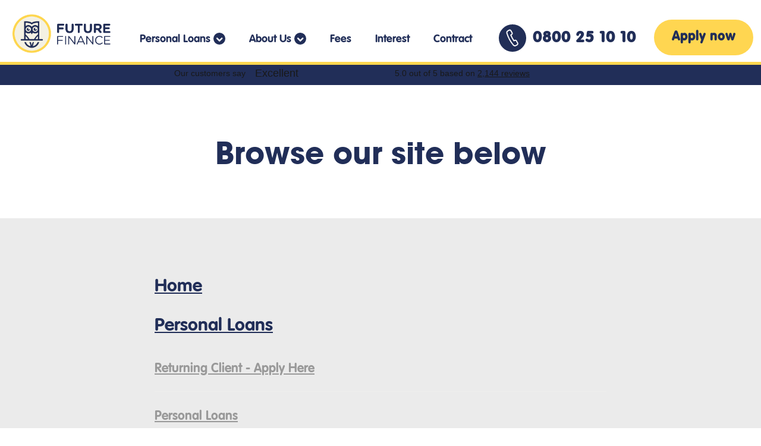

--- FILE ---
content_type: text/html; charset=UTF-8
request_url: https://www.futurefinance.co.nz/sitemap
body_size: 5309
content:
<!doctype html>
<!--[if lt IE 7 ]> <html lang="en-UK" class="no-js ie6"> <![endif]-->
<!--[if IE 7 ]>    <html lang="en-UK" class="no-js ie7"> <![endif]-->
<!--[if IE 8 ]>    <html lang="en-UK" class="no-js ie8"> <![endif]-->
<!--[if IE 9 ]>    <html lang="en-UK" class="no-js ie9"> <![endif]-->
<!--[if (gt IE 9)|!(IE)]><!--><html lang="en-UK" class="no-js"><!--<![endif]-->
<head>
    <meta charset="utf-8">
    <meta http-equiv="X-UA-Compatible" content="IE=edge,chrome=1">

    
    <meta name="robots" content="noindex, follow">
    


    <title>Sitemap | Future Finance</title>
<meta name='keywords' content='Online Loans, Get Quick Loans With Future Finance, NZ' />
<meta name='description' content='We Offer Fast, Simple &amp; Flexible Ways Of Borrowing. Contact Us At 0800 25 10 10 To Apply For Personal, Business &amp; Debt Consolidation Loans.' />
<link rel='canonical' href='https://www.futurefinance.co.nz/sitemap' />
    <meta name="viewport" content="width=device-width, initial-scale=1">
    <link rel="shortcut icon" href="/favicon.ico">
    <link rel="stylesheet" type="text/css" href="https://www.futurefinance.co.nz/cache/f6ad5b84cdd7fbde25b46356852bc7cfb00ffc3b.1670266391.1.26.css"><link rel="stylesheet" type="text/css" href="https://www.futurefinance.co.nz/cache/023d1433f78a4f09b552dc88d2be5b5f63f3d133.1752801249.1.26.css">

    <link rel="apple-touch-icon" sizes="57x57" href="/assets/favicon/apple-icon-57x57.png">
	<link rel="apple-touch-icon" sizes="60x60" href="/assets/favicon/apple-icon-60x60.png">
	<link rel="apple-touch-icon" sizes="72x72" href="/assets/favicon/apple-icon-72x72.png">
	<link rel="apple-touch-icon" sizes="76x76" href="/assets/favicon/apple-icon-76x76.png">
	<link rel="apple-touch-icon" sizes="114x114" href="/assets/favicon/apple-icon-114x114.png">
	<link rel="apple-touch-icon" sizes="120x120" href="/assets/favicon/apple-icon-120x120.png">
	<link rel="apple-touch-icon" sizes="144x144" href="/assets/favicon/apple-icon-144x144.png">
	<link rel="apple-touch-icon" sizes="152x152" href="/assets/favicon/apple-icon-152x152.png">
	<link rel="apple-touch-icon" sizes="180x180" href="/assets/favicon/apple-icon-180x180.png">
	<link rel="icon" type="image/png" sizes="192x192"  href="/assets/favicon/android-icon-192x192.png">
	<link rel="icon" type="image/png" sizes="32x32" href="/assets/favicon/favicon-32x32.png">
	<link rel="icon" type="image/png" sizes="96x96" href="/assets/favicon/favicon-96x96.png">
	<link rel="icon" type="image/png" sizes="16x16" href="/assets/favicon/favicon-16x16.png">
	<link rel="manifest" href="/assets/favicon/manifest.json">
	<meta name="msapplication-TileColor" content="#ffffff">
	<meta name="msapplication-TileImage" content="/assets/favicon/ms-icon-144x144.png">
	<meta name="theme-color" content="#ffffff">
   
   <script> 
	window.dataLayer = window.dataLayer || [];
	window.dataLayer.push({
	'event' : 'pageview',
	'split' : 'Version 0'
	});
	</script>


<!-- Google Tag Manager -->
<script>(function(w,d,s,l,i){w[l]=w[l]||[];w[l].push({'gtm.start':
new Date().getTime(),event:'gtm.js'});var f=d.getElementsByTagName(s)[0],
j=d.createElement(s),dl=l!='dataLayer'?'&l='+l:'';j.async=true;j.src=
'https://www.googletagmanager.com/gtm.js?id='+i+dl;f.parentNode.insertBefore(j,f);
})(window,document,'script','dataLayer','GTM-N4DJBL');</script>
<!-- End Google Tag Manager -->

<script src="https://address.nzpost.co.nz/assets/checker.js" type="text/javascript"></script>
<!-- TrustBox script -->
<script type="text/javascript" src="//widget.trustpilot.com/bootstrap/v5/tp.widget.bootstrap.min.js" async></script>
<!-- End TrustBox script -->

</head>
<body class="page-sitemap">

<!-- Google Tag Manager (noscript) -->
<noscript><iframe src="https://www.googletagmanager.com/ns.html?id=GTM-N4DJBL"
height="0" width="0" style="display:none;visibility:hidden"></iframe></noscript>
<!-- End Google Tag Manager (noscript) -->

<!--[if lt IE 9]>
<div class="browsehappy">
    <a href="index.html" class="logo"><img src="images/assets/future-finance-logo.png" alt="Future Finance"></a>
    <iframe src="http://outdatedbrowser.com/en" frameborder="0"></iframe>
</div>
<![endif]-->




<header class="header">

    <div class="container-fluid">
	    <div id="mobile-menu-top">
			<ul>
			
			<li><a href="https://www.futurefinance.co.nz/terms-conditions">Contract</a></li>
			
			<li><a href="https://www.futurefinance.co.nz/interest-rates">Interest</a></li>
			
			<li><a href="https://www.futurefinance.co.nz/fees">Fees</a></li>
				
			</ul>
			
		</div>
        <div class="row">
            <div class="col-md-12">
                <nav class="navbar yamm navbar-default" role="navigation">
                    <a href="/" class="logo pull-left"><img src="/dist/images/assets/future-finance-logo.png" alt="Future Finance"></a>

                    <ul class="nav navbar-nav navbar-nav-clear">
                        
                         
<li>
    
<a class="link-phone" href="tel:0800251010">&nbsp;<span>0800 25 10 10</span></a>
    
</li>
 
<li>
    <a class="link-apply" href="/apply-online"><span>Apply now</span></a>
</li>

                        

                        <li><a class="nav-btn nav-toggle show-md" data-target="#sp-nav"><span></span><span></span><span></span></a></li>
                    </ul>

                <ul class="nav navbar-nav hide-md">
                <li class="dropdown yamm ">
                        <a href="#" class="dropdown-toggle" data-toggle="dropdown">Personal Loans<span class="ff-chevron-down"></span></a>
                    <ul class="dropdown-menu yamm-content">
                      <li>
                        <a href="/loans/reapply">Returning Client - Apply Here</a>
                      </li><li>
                        <a href="/loans/personal-loans">Personal Loans</a>
                      </li><li>
                        <a href="/loans/business-loans">Business</a>
                      </li><li>
                        <a href="/loans/debt-consolidation-loans">Debt Consolidation</a>
                      </li><li>
                        <a href="/loans/car-loans">Car Purchase</a>
                      </li><li>
                        <a href="/loans/car-loan">Car Repairs</a>
                      </li><li>
                        <a href="/loans/home-renovation-loan">Home Renovations</a>
                      </li><li>
                        <a href="/loans/medical-loan">Dental / Medical</a>
                      </li><li>
                        <a href="/loans/holiday-loan">Holiday</a>
                      </li><li>
                        <a href="/loans/travel-loan">Travel</a>
                      </li><li>
                        <a href="/loans/emergency-loan">Emergency</a>
                      </li><li>
                        <a href="/loans/wedding-loan">Wedding</a>
                      </li><li>
                        <a href="/loans/education-loan">Education</a>
                      </li><li>
                        <a href="/loans/funeral-loan">Funeral</a>
                      </li>
                    </ul><li class="dropdown yamm ">
                        <a href="#" class="dropdown-toggle" data-toggle="dropdown">About Us<span class="ff-chevron-down"></span></a>
                    <ul class="dropdown-menu yamm-content">
                      <li>
                        <a href="/about/about-us">About Us</a>
                      </li><li>
                        <a href="/about/faqs">FAQ's</a>
                      </li><li>
                        <a href="/about/articles">Blogs</a>
                      </li><li>
                        <a href="/about/testimonials">Testimonials</a>
                      </li><li>
                        <a href="/about/careers">Careers</a>
                      </li>
                    </ul><li class=""><a href="/fees" >Fees</a></li><li class=""><a href="/interest-rates" >Interest</a></li><li class=""><a href="/terms-conditions" >Contract</a></li>
                </ul>

                </nav>

            </div>
        </div>

		<!-- TrustBox widget - Micro Combo -->

		<!-- End TrustBox widget -->
		
		<!-- TrustBox widget - Horizontal -->
        <div class="trustpilot-container">
            
            <a class="trustpilot-link-override" href="/about/testimonials"></a>
            
            <div class="  trustpilot-header trustpilot-widget" data-locale="en-US" data-template-id="5406e65db0d04a09e042d5fc" data-businessunit-id="5ed6e9c472c0a90001af3737" data-style-height="28px" data-style-width="100%" data-theme="dark">
                
                <a href="/about/testimonials" target="_blank" rel="noopener">Trustpilot</a>
            </div>
        </div>
    
		<!-- End TrustBox widget -->
    </div>



    
		
		

	
	

	
	
	
		</header>
			<div id="page" class="">

		
	

    <div id="sp-nav" class="sp-nav sp-nav-right">
        <div id="menu" class="sidebar">
            <div class="inner">

                


	            <ul class="nav nav-list">
                <li>
                        <a href="#" class="collapsible ">Personal Loans<span class="ff-chevron-down"></span></a>
                    <ul>
                      <li>
                        <a  href="/loans/reapply">Returning Client - Apply Here</a>
                      </li><li>
                        <a  href="/loans/personal-loans">Personal Loans</a>
                      </li><li>
                        <a  href="/loans/business-loans">Business</a>
                      </li><li>
                        <a  href="/loans/debt-consolidation-loans">Debt Consolidation</a>
                      </li><li>
                        <a  href="/loans/car-loans">Car Purchase</a>
                      </li><li>
                        <a  href="/loans/car-loan">Car Repairs</a>
                      </li><li>
                        <a  href="/loans/home-renovation-loan">Home Renovations</a>
                      </li><li>
                        <a  href="/loans/medical-loan">Dental / Medical</a>
                      </li><li>
                        <a  href="/loans/holiday-loan">Holiday</a>
                      </li><li>
                        <a  href="/loans/travel-loan">Travel</a>
                      </li><li>
                        <a  href="/loans/emergency-loan">Emergency</a>
                      </li><li>
                        <a  href="/loans/wedding-loan">Wedding</a>
                      </li><li>
                        <a  href="/loans/education-loan">Education</a>
                      </li><li>
                        <a  href="/loans/funeral-loan">Funeral</a>
                      </li>
                    </ul><li>
                        <a href="#" class="collapsible ">About Us<span class="ff-chevron-down"></span></a>
                    <ul>
                      <li>
                        <a  href="/about/about-us">About Us</a>
                      </li><li>
                        <a  href="/about/faqs">FAQ's</a>
                      </li><li>
                        <a  href="/about/articles">Blogs</a>
                      </li><li>
                        <a  href="/about/testimonials">Testimonials</a>
                      </li><li>
                        <a  href="/about/careers">Careers</a>
                      </li>
                    </ul><li><a class="" href="/fees" >Fees</a></li><li><a class="" href="/interest-rates" >Interest</a></li><li><a class="" href="/terms-conditions" >Contract</a></li>
                
		

                 </ul>

                <!-- TODO: STEVE -->
                <div class="sidebar-text">
                    <p><a class="btn" href="/apply-online">Apply now</a></p>
                    <p>Or for faster approval call <a href="tel:0800251010">0800 25 10 10</a></p>
                </div>
                <!-- /TODO: STEVE -->

            </div>
        </div>
    </div>

    <div id="sp-page">

<!-- // Header -->
		<section id="" class="main" role="main">
			

<div class="container-fluid">
	

    
		
		 
		
		<div class="row">
            <div class="content bk-white page-title point-down banner-sm">
                <div class="row">
                    <div class="col-md-8 col-md-offset-2 col-sm-12">
                        
                            <h1 class="pt5 mt5">
                        
                        <p>Browse our site below</p></h1>
                    </div>
                </div>

                
            </div>
        </div>
        
        
	
	

</div>




<div class="content bk-light point-down">
    <div class="row">
	    
	    
	    <div class="col-sm-8 col-sm-push-2 text-left">
		    <div class="text">
			    
                <div class="panel-group" id="sitemap">
	                
	                
	            <h3><a href="/">Home</a></h3><h3><a href="/loans">Personal Loans</a></h3>
					
					
                    
 
                      
					<div class="panel">
			            <div class="panel-heading">
			                <h4 class="panel-title">
			                    <a class="accordion-toggle collapsed" href="/loans/reapply">Returning Client - Apply Here</a>
			                </h4>
			           </div>
			        </div>
                      
                      
                    
 
                      
					<div class="panel">
			            <div class="panel-heading">
			                <h4 class="panel-title">
			                    <a class="accordion-toggle collapsed" href="/loans/personal-loans">Personal Loans</a>
			                </h4>
			           </div>
			        </div>
                      
                      
                    
 
                      
					<div class="panel">
			            <div class="panel-heading">
			                <h4 class="panel-title">
			                    <a class="accordion-toggle collapsed" href="/loans/business-loans">Business</a>
			                </h4>
			           </div>
			        </div>
                      
                      
                    
 
                      
					<div class="panel">
			            <div class="panel-heading">
			                <h4 class="panel-title">
			                    <a class="accordion-toggle collapsed" href="/loans/debt-consolidation-loans">Debt Consolidation</a>
			                </h4>
			           </div>
			        </div>
                      
                      
                    
 
                      
					<div class="panel">
			            <div class="panel-heading">
			                <h4 class="panel-title">
			                    <a class="accordion-toggle collapsed" href="/loans/car-loans">Car Purchase</a>
			                </h4>
			           </div>
			        </div>
                      
                      
                    
 
                      
					<div class="panel">
			            <div class="panel-heading">
			                <h4 class="panel-title">
			                    <a class="accordion-toggle collapsed" href="/loans/car-loan">Car Repairs</a>
			                </h4>
			           </div>
			        </div>
                      
                      
                    
 
                      
					<div class="panel">
			            <div class="panel-heading">
			                <h4 class="panel-title">
			                    <a class="accordion-toggle collapsed" href="/loans/home-renovation-loan">Home Renovations</a>
			                </h4>
			           </div>
			        </div>
                      
                      
                    
 
                      
					<div class="panel">
			            <div class="panel-heading">
			                <h4 class="panel-title">
			                    <a class="accordion-toggle collapsed" href="/loans/medical-loan">Dental / Medical</a>
			                </h4>
			           </div>
			        </div>
                      
                      
                    
 
                      
					<div class="panel">
			            <div class="panel-heading">
			                <h4 class="panel-title">
			                    <a class="accordion-toggle collapsed" href="/loans/holiday-loan">Holiday</a>
			                </h4>
			           </div>
			        </div>
                      
                      
                    
 
                      
					<div class="panel">
			            <div class="panel-heading">
			                <h4 class="panel-title">
			                    <a class="accordion-toggle collapsed" href="/loans/travel-loan">Travel</a>
			                </h4>
			           </div>
			        </div>
                      
                      
                    
 
                      
					<div class="panel">
			            <div class="panel-heading">
			                <h4 class="panel-title">
			                    <a class="accordion-toggle collapsed" href="/loans/emergency-loan">Emergency</a>
			                </h4>
			           </div>
			        </div>
                      
                      
                    
 
                      
					<div class="panel">
			            <div class="panel-heading">
			                <h4 class="panel-title">
			                    <a class="accordion-toggle collapsed" href="/loans/wedding-loan">Wedding</a>
			                </h4>
			           </div>
			        </div>
                      
                      
                    
 
                      
					<div class="panel">
			            <div class="panel-heading">
			                <h4 class="panel-title">
			                    <a class="accordion-toggle collapsed" href="/loans/education-loan">Education</a>
			                </h4>
			           </div>
			        </div>
                      
                      
                    
 
                      
					<div class="panel">
			            <div class="panel-heading">
			                <h4 class="panel-title">
			                    <a class="accordion-toggle collapsed" href="/loans/funeral-loan">Funeral</a>
			                </h4>
			           </div>
			        </div><h3><a href="/about">About Us</a></h3>
					
					
                    
 
                      
					<div class="panel">
			            <div class="panel-heading">
			                <h4 class="panel-title">
			                    <a class="accordion-toggle collapsed" href="/about/about-us">About Us</a>
			                </h4>
			           </div>
			        </div>
                      
                      
                    
 
                      
					<div class="panel">
			            <div class="panel-heading">
			                <h4 class="panel-title">
			                    <a class="accordion-toggle collapsed" href="/about/faqs">FAQ's</a>
			                </h4>
			           </div>
			        </div>
                      
                      
                    
 
                      
					<div class="panel">
			            <div class="panel-heading">
			                <h4 class="panel-title">
			                    <a class="accordion-toggle collapsed" href="/about/articles">Blogs</a>
			                </h4>
			           </div>
			        </div>
                      
                      
                    
 
                      
					<div class="panel">
			            <div class="panel-heading">
			                <h4 class="panel-title">
			                    <a class="accordion-toggle collapsed" href="/about/testimonials">Testimonials</a>
			                </h4>
			           </div>
			        </div>
                      
                      
                    
 
                      
					<div class="panel">
			            <div class="panel-heading">
			                <h4 class="panel-title">
			                    <a class="accordion-toggle collapsed" href="/about/careers">Careers</a>
			                </h4>
			           </div>
			        </div><h3><a href="/apply-online">Apply Online</a></h3><h3><a href="/fees">Fees</a></h3><h3><a href="/interest-rates">Interest</a></h3><h3><a href="/terms-conditions">Contract</a></h3><h3><a href="/legal">Legal</a></h3>
					
					
                    
 
                      
					<div class="panel">
			            <div class="panel-heading">
			                <h4 class="panel-title">
			                    <a class="accordion-toggle collapsed" href="/legal/privacy-policy">Privacy Policy</a>
			                </h4>
			           </div>
			        </div>
                      
                      
                    
 
                      
					<div class="panel">
			            <div class="panel-heading">
			                <h4 class="panel-title">
			                    <a class="accordion-toggle collapsed" href="/legal/unforeseen-hardship">Unforeseen Hardship</a>
			                </h4>
			           </div>
			        </div>
                      
                      
                    
 
                      
					<div class="panel">
			            <div class="panel-heading">
			                <h4 class="panel-title">
			                    <a class="accordion-toggle collapsed" href="/legal/privacy-statement">Privacy Statement</a>
			                </h4>
			           </div>
			        </div><h3><a href="/fee-schedule-2025">Fee Schedule 2025</a></h3><h3><a href="/disputes">Disputes</a></h3>
	             
                </div>
                
            </div>
	    </div>
	    
	    
	    
	
    </div>
</div>



<div class="container-fluid">



</div>






            
            

            <div class="container-fluid bk-white">
                <div class="row match-group-sm" data-use-height>

                    <div class="col-sm-8 col-sm-offset-2">
                        <div class="cta cta-white cta-centered"> 
                            <div class="swiper-position">
                                <div class="swiper-container swiper-content">
                                    <div class="swiper-wrapper">

	                                    
                                        <div class="swiper-slide match" data-align-v>
                                            <div class="inner">
                                                <h3>&ldquo;Future Finance went above and beyond to help me.&rdquo;</h3>
                                                <div class="text">
                                                    <p>Scott, Hawkes Bay</p>
                                                    
                                                </div>
                                            </div>
                                            <div class="bk"></div>
                                        </div>
                                        
                                        <div class="swiper-slide match" data-align-v>
                                            <div class="inner">
                                                <h3>&ldquo;Super fast and easy.&rdquo;</h3>
                                                <div class="text">
                                                    <p>Joe, Auckland</p>
                                                    
                                                </div>
                                            </div>
                                            <div class="bk"></div>
                                        </div>
                                        
                                        <div class="swiper-slide match" data-align-v>
                                            <div class="inner">
                                                <h3>&ldquo;Great company to deal with and awesome staff!&rdquo;</h3>
                                                <div class="text">
                                                    <p>Jen, Hawkes Bay</p>
                                                    
                                                </div>
                                            </div>
                                            <div class="bk"></div>
                                        </div>
                                        

                                    </div>
                                </div>
                            </div>
                        </div>
                    </div>

                </div>
            </div>
            

		</section>
<!-- // Footer -->

       
       


		<div class="prefooter bk-light">
            <div class="row">
                <div class="col-sm-6">
<h6><strong>Disclosure Statement &amp; Terms</strong></h6>

<p>Our terms range from 6 months to 5 years. <a href="https://www.futurefinance.co.nz/interest-rates"> View our loan terms&nbsp;here.</a></p>

<p>Interest rates are fixed and range from 11.99% to 27.99% p.a.<br />
The interest rate offered will depend upon your credit history, security offered and your overall credit profile.&nbsp;</p>

<p>The term of your loan will depend on your financial circumstances and take into account:</p>

<ul>
	<li>how much you want to borrow</li>
	<li>security being offered</li>
	<li>your income</li>
	<li>your other financial commitments</li>
	<li>your credit history</li>
</ul>

<p>Future Finance Ltd does not associate itself with High&nbsp;Cost Lending</p>
</div>

<div class="col-sm-6">
<p class="pb0">&nbsp;</p>

<p class="pb0">Representative example of the Total Cost of a Loan:&nbsp; If you borrow $10,000 over a repayment term of 36 months with an AIR of 12.99%, your total loan payments will be $12,846 (made up of $10,000 principal, interest charges of $2,182 and monthly admin fee of $5&nbsp;and an establishment fee of $485).</p>

<p>This example assumes weekly repayments and does not include premiums for any optional waivers or additional fees (if any).</p>

<h6 class="pb0"><strong>For a quote on Business Lending please contact our business team specialist on <a href="tel:0800251010" target="_blank">0800 25 10 10</a>.</strong></h6>

<p>You are protected by responsible lending laws. Because of these protections, the recommendations given to you about your loan is not regulated financial advice.</p>

<p>This means that duties and requirements imposed on people who give financial advice do not apply to these recommendations. This includes a duty to comply with a code of conduct and a requirement to be licensed.</p>
</div>
            </div>
		</div>
		

        <footer class="footer">
            <div class="container-fluid">
                <div class="row">
                    <div class="col-sm-6">
                        <p>Freefax <a href="tel:0800 25 10 40">0800 25 10 40</a></p>

<p>General enquiries <a href="mailto:hello@futurefinance.co.nz">hello@futurefinance.co.nz</a></p>

<p><a href="/fees">Fees</a>&nbsp; |&nbsp; <a href="/interest-rates">Interest</a>&nbsp;|&nbsp; <a href="/terms-conditions">Contract</a>&nbsp; | <a href="http://www.futurefinance.co.nz/disputes">Disputes</a> |&nbsp;<a href="/legal/privacy-policy">Terms of Use and Privacy Policy</a>&nbsp;| <a href="/legal/privacy-statement">Privacy Statement</a></p>
                    </div>
                    <div class="col-sm-6 logos">
                        <h4><span class="ff-shield">&nbsp;</span>Secure and Trusted</h4>

<p><a href="https://www.fscl.org.nz/" target="_blank"><img alt="Member of FSCL" src="https://www.futurefinance.co.nz/assets/banners/FSCL_members_logo_wide.png" /></a> <a href="/about/about-us"><img alt="100% NZ Owned &amp; Operated" src="/assets/site_images/footer-NZ.png" /></a> <a href="http://www.business.govt.nz/fsp/" target="_blank"><img alt="Registered Financial Service Provider" src="/assets/site_images/footer-FSP.png" /></a></p>
                    </div>
                </div>
                <div class="row copyright">
                    <div class="col-sm-12">
                        <hr>
                        <p>&copy; Future Finance Ltd, 100 McLeod St, Hastings. All rights reserved.&nbsp;</p>

<p><a href="https://www.futurefinance.co.nz/sitemap">Sitemap</a></p>

<p>Types of Loans:&nbsp;<a href="https://www.futurefinance.co.nz/loans/personal-loans">Personal Loans</a>,&nbsp;<a href="https://www.futurefinance.co.nz/loans/business-loans">Business Loans</a>,&nbsp;<a href="https://www.futurefinance.co.nz/loans/debt-consolidation-loans">Debt Consolidation Loans</a>,&nbsp;<a href="https://www.futurefinance.co.nz/loans/car-loan">Car Loans,</a>&nbsp;<a href="https://www.futurefinance.co.nz/loans/home-renovation-loan">Home Renovation Loans</a>,&nbsp;<a href="https://www.futurefinance.co.nz/loans/holiday-loan">Holiday Loans</a>,&nbsp;<a href="https://www.futurefinance.co.nz/loans/travel-loan">Travel Loans</a>,&nbsp;<a href="https://www.futurefinance.co.nz/loans/medical-loan">Medical Loans</a>,&nbsp;<a href="https://www.futurefinance.co.nz/loans/medical-loan">Dental Loans</a>,&nbsp;<a href="https://www.futurefinance.co.nz/loans/emergency-loan">Emergency Loans</a>,&nbsp;<a href="https://www.futurefinance.co.nz/loans/wedding-loan">Wedding Loans</a>,&nbsp;<a href="https://www.futurefinance.co.nz/loans/education-loan">Education Loans</a>&nbsp;and&nbsp;<a href="https://www.futurefinance.co.nz/loans/funeral-loan">Funeral Loans</a>.&nbsp; &nbsp; &nbsp; &nbsp; &nbsp; &nbsp; &nbsp; &nbsp; &nbsp; &nbsp; &nbsp;&nbsp;</p>
                    </div>
                </div>
            </div>
        </footer>

    </div>

</div>

<div id="modal" class="modal fade" tabindex="-1" role="dialog">
    <div class="modal-dialog modal-lg">
        <span class="nav-btn close close-btn"><span></span><span></span><span></span></span>
        <div class="modal-content">
            <iframe frameborder="0" allowfullscreen="true"></iframe>
        </div>
        <div class="modal-backdrop"></div>
    </div>
</div>


    <script type="text/javascript" src="/dist/scripts/vendor.js?v=1.12"></script>
    <script type="text/javascript" src="https://www.futurefinance.co.nz/cache/0300baf73c3442078ba8c545bb14602e7d6b8ce8.1768962065.1.26.js"></script>
    
    


</body>
</html>

--- FILE ---
content_type: text/css
request_url: https://www.futurefinance.co.nz/cache/023d1433f78a4f09b552dc88d2be5b5f63f3d133.1752801249.1.26.css
body_size: 67039
content:
@charset "UTF-8";/*! Author Josh Reid @ ReidDesign.co.nz for The Cohorts & Future Finance *//*! normalize.css v3.0.1 | MIT License | git.io/normalize */html{font-family:sans-serif;-ms-text-size-adjust:100%;-webkit-text-size-adjust:100%}body{margin:0}article,aside,details,figcaption,figure,footer,header,hgroup,main,nav,section,summary{display:block}audio,canvas,progress,video{display:inline-block;vertical-align:baseline}audio:not([controls]){display:none;height:0}[hidden],template{display:none}a{background:0 0}a:active,a:hover{outline:0}abbr[title]{border-bottom:1px dotted}b,strong{font-weight:700}dfn{font-style:italic}h1{font-size:2em;margin:.67em 0}mark{background:#ff0;color:#000}small{font-size:80%}sub,sup{font-size:75%;line-height:0;position:relative;vertical-align:baseline}sup{top:-.5em}sub{bottom:-.25em}img{border:0}svg:not(:root){overflow:hidden}figure{margin:1em 40px}hr{box-sizing:content-box;height:0}pre{overflow:auto}code,kbd,pre,samp{font-family:monospace,monospace;font-size:1em}button,input,optgroup,select,textarea{color:inherit;font:inherit;margin:0}button{overflow:visible}button,select{text-transform:none}button,html input[type=button],input[type=reset],input[type=submit]{-webkit-appearance:button;cursor:pointer}button[disabled],html input[disabled]{cursor:default}button::-moz-focus-inner,input::-moz-focus-inner{border:0;padding:0}input{line-height:normal}input[type=checkbox],input[type=radio]{box-sizing:border-box;padding:0}input[type=number]::-webkit-inner-spin-button,input[type=number]::-webkit-outer-spin-button{height:auto}input[type=search]{-webkit-appearance:textfield;box-sizing:content-box}input[type=search]::-webkit-search-cancel-button,input[type=search]::-webkit-search-decoration{-webkit-appearance:none}fieldset{border:1px solid silver;margin:0 2px;padding:.35em .625em .75em}legend{border:0;padding:0}textarea{overflow:auto}optgroup{font-weight:700}table{border-collapse:collapse;border-spacing:0}td,th{padding:0}@media print{*{text-shadow:none!important;color:#000!important;background:0 0!important;box-shadow:none!important}a,a:visited{text-decoration:underline}a[href]:after{content:" (" attr(href) ")"}abbr[title]:after{content:" (" attr(title) ")"}a[href^="#"]:after,a[href^="javascript:"]:after{content:""}blockquote,pre{border:1px solid #999;page-break-inside:avoid}thead{display:table-header-group}img,tr{page-break-inside:avoid}img{max-width:100%!important}h2,h3,p{orphans:3;widows:3}h2,h3{page-break-after:avoid}select{background:#fff!important}.navbar{display:none}.table td,.table th{background-color:#fff!important}.btn>.caret,.dropup>.btn>.caret{border-top-color:#000!important}.label{border:1px solid #000}.table{border-collapse:collapse!important}.table-bordered td,.table-bordered th{border:1px solid #ddd!important}}@font-face{font-family:"Glyphicons Halflings";src:url("https://www.futurefinance.co.nz/dist/styles/fonts/glyphicons-halflings-regular.eot");src:url("https://www.futurefinance.co.nz/dist/styles/fonts/glyphicons-halflings-regular.eot?#iefix") format("embedded-opentype"),url("https://www.futurefinance.co.nz/dist/styles/fonts/glyphicons-halflings-regular.woff") format("woff"),url("https://www.futurefinance.co.nz/dist/styles/fonts/glyphicons-halflings-regular.ttf") format("truetype"),url("https://www.futurefinance.co.nz/dist/styles/fonts/glyphicons-halflings-regular.svg#glyphicons_halflingsregular") format("svg")}.glyphicon{position:relative;top:1px;display:inline-block;font-family:"Glyphicons Halflings";font-style:normal;font-weight:400;line-height:1;-webkit-font-smoothing:antialiased;-moz-osx-font-smoothing:grayscale}.glyphicon-asterisk:before{content:"*"}.glyphicon-plus:before{content:"+"}.glyphicon-euro:before{content:"€"}.glyphicon-minus:before{content:"−"}.glyphicon-cloud:before{content:"☁"}.glyphicon-envelope:before{content:"✉"}.glyphicon-pencil:before{content:"✏"}.glyphicon-glass:before{content:"\e001"}.glyphicon-music:before{content:"\e002"}.glyphicon-search:before{content:"\e003"}.glyphicon-heart:before{content:"\e005"}.glyphicon-star:before{content:"\e006"}.glyphicon-star-empty:before{content:"\e007"}.glyphicon-user:before{content:"\e008"}.glyphicon-film:before{content:"\e009"}.glyphicon-th-large:before{content:"\e010"}.glyphicon-th:before{content:"\e011"}.glyphicon-th-list:before{content:"\e012"}.glyphicon-ok:before{content:"\e013"}.glyphicon-remove:before{content:"\e014"}.glyphicon-zoom-in:before{content:"\e015"}.glyphicon-zoom-out:before{content:"\e016"}.glyphicon-off:before{content:"\e017"}.glyphicon-signal:before{content:"\e018"}.glyphicon-cog:before{content:"\e019"}.glyphicon-trash:before{content:"\e020"}.glyphicon-home:before{content:"\e021"}.glyphicon-file:before{content:"\e022"}.glyphicon-time:before{content:"\e023"}.glyphicon-road:before{content:"\e024"}.glyphicon-download-alt:before{content:"\e025"}.glyphicon-download:before{content:"\e026"}.glyphicon-upload:before{content:"\e027"}.glyphicon-inbox:before{content:"\e028"}.glyphicon-play-circle:before{content:"\e029"}.glyphicon-repeat:before{content:"\e030"}.glyphicon-refresh:before{content:"\e031"}.glyphicon-list-alt:before{content:"\e032"}.glyphicon-lock:before{content:"\e033"}.glyphicon-flag:before{content:"\e034"}.glyphicon-headphones:before{content:"\e035"}.glyphicon-volume-off:before{content:"\e036"}.glyphicon-volume-down:before{content:"\e037"}.glyphicon-volume-up:before{content:"\e038"}.glyphicon-qrcode:before{content:"\e039"}.glyphicon-barcode:before{content:"\e040"}.glyphicon-tag:before{content:"\e041"}.glyphicon-tags:before{content:"\e042"}.glyphicon-book:before{content:"\e043"}.glyphicon-bookmark:before{content:"\e044"}.glyphicon-print:before{content:"\e045"}.glyphicon-camera:before{content:"\e046"}.glyphicon-font:before{content:"\e047"}.glyphicon-bold:before{content:"\e048"}.glyphicon-italic:before{content:"\e049"}.glyphicon-text-height:before{content:"\e050"}.glyphicon-text-width:before{content:"\e051"}.glyphicon-align-left:before{content:"\e052"}.glyphicon-align-center:before{content:"\e053"}.glyphicon-align-right:before{content:"\e054"}.glyphicon-align-justify:before{content:"\e055"}.glyphicon-list:before{content:"\e056"}.glyphicon-indent-left:before{content:"\e057"}.glyphicon-indent-right:before{content:"\e058"}.glyphicon-facetime-video:before{content:"\e059"}.glyphicon-picture:before{content:"\e060"}.glyphicon-map-marker:before{content:"\e062"}.glyphicon-adjust:before{content:"\e063"}.glyphicon-tint:before{content:"\e064"}.glyphicon-edit:before{content:"\e065"}.glyphicon-share:before{content:"\e066"}.glyphicon-check:before{content:"\e067"}.glyphicon-move:before{content:"\e068"}.glyphicon-step-backward:before{content:"\e069"}.glyphicon-fast-backward:before{content:"\e070"}.glyphicon-backward:before{content:"\e071"}.glyphicon-play:before{content:"\e072"}.glyphicon-pause:before{content:"\e073"}.glyphicon-stop:before{content:"\e074"}.glyphicon-forward:before{content:"\e075"}.glyphicon-fast-forward:before{content:"\e076"}.glyphicon-step-forward:before{content:"\e077"}.glyphicon-eject:before{content:"\e078"}.glyphicon-chevron-left:before{content:"\e079"}.glyphicon-chevron-right:before{content:"\e080"}.glyphicon-plus-sign:before{content:"\e081"}.glyphicon-minus-sign:before{content:"\e082"}.glyphicon-remove-sign:before{content:"\e083"}.glyphicon-ok-sign:before{content:"\e084"}.glyphicon-question-sign:before{content:"\e085"}.glyphicon-info-sign:before{content:"\e086"}.glyphicon-screenshot:before{content:"\e087"}.glyphicon-remove-circle:before{content:"\e088"}.glyphicon-ok-circle:before{content:"\e089"}.glyphicon-ban-circle:before{content:"\e090"}.glyphicon-arrow-left:before{content:"\e091"}.glyphicon-arrow-right:before{content:"\e092"}.glyphicon-arrow-up:before{content:"\e093"}.glyphicon-arrow-down:before{content:"\e094"}.glyphicon-share-alt:before{content:"\e095"}.glyphicon-resize-full:before{content:"\e096"}.glyphicon-resize-small:before{content:"\e097"}.glyphicon-exclamation-sign:before{content:"\e101"}.glyphicon-gift:before{content:"\e102"}.glyphicon-leaf:before{content:"\e103"}.glyphicon-fire:before{content:"\e104"}.glyphicon-eye-open:before{content:"\e105"}.glyphicon-eye-close:before{content:"\e106"}.glyphicon-warning-sign:before{content:"\e107"}.glyphicon-plane:before{content:"\e108"}.glyphicon-calendar:before{content:"\e109"}.glyphicon-random:before{content:"\e110"}.glyphicon-comment:before{content:"\e111"}.glyphicon-magnet:before{content:"\e112"}.glyphicon-chevron-up:before{content:"\e113"}.glyphicon-chevron-down:before{content:"\e114"}.glyphicon-retweet:before{content:"\e115"}.glyphicon-shopping-cart:before{content:"\e116"}.glyphicon-folder-close:before{content:"\e117"}.glyphicon-folder-open:before{content:"\e118"}.glyphicon-resize-vertical:before{content:"\e119"}.glyphicon-resize-horizontal:before{content:"\e120"}.glyphicon-hdd:before{content:"\e121"}.glyphicon-bullhorn:before{content:"\e122"}.glyphicon-bell:before{content:"\e123"}.glyphicon-certificate:before{content:"\e124"}.glyphicon-thumbs-up:before{content:"\e125"}.glyphicon-thumbs-down:before{content:"\e126"}.glyphicon-hand-right:before{content:"\e127"}.glyphicon-hand-left:before{content:"\e128"}.glyphicon-hand-up:before{content:"\e129"}.glyphicon-hand-down:before{content:"\e130"}.glyphicon-circle-arrow-right:before{content:"\e131"}.glyphicon-circle-arrow-left:before{content:"\e132"}.glyphicon-circle-arrow-up:before{content:"\e133"}.glyphicon-circle-arrow-down:before{content:"\e134"}.glyphicon-globe:before{content:"\e135"}.glyphicon-wrench:before{content:"\e136"}.glyphicon-tasks:before{content:"\e137"}.glyphicon-filter:before{content:"\e138"}.glyphicon-briefcase:before{content:"\e139"}.glyphicon-fullscreen:before{content:"\e140"}.glyphicon-dashboard:before{content:"\e141"}.glyphicon-paperclip:before{content:"\e142"}.glyphicon-heart-empty:before{content:"\e143"}.glyphicon-link:before{content:"\e144"}.glyphicon-phone:before{content:"\e145"}.glyphicon-pushpin:before{content:"\e146"}.glyphicon-usd:before{content:"\e148"}.glyphicon-gbp:before{content:"\e149"}.glyphicon-sort:before{content:"\e150"}.glyphicon-sort-by-alphabet:before{content:"\e151"}.glyphicon-sort-by-alphabet-alt:before{content:"\e152"}.glyphicon-sort-by-order:before{content:"\e153"}.glyphicon-sort-by-order-alt:before{content:"\e154"}.glyphicon-sort-by-attributes:before{content:"\e155"}.glyphicon-sort-by-attributes-alt:before{content:"\e156"}.glyphicon-unchecked:before{content:"\e157"}.glyphicon-expand:before{content:"\e158"}.glyphicon-collapse-down:before{content:"\e159"}.glyphicon-collapse-up:before{content:"\e160"}.glyphicon-log-in:before{content:"\e161"}.glyphicon-flash:before{content:"\e162"}.glyphicon-log-out:before{content:"\e163"}.glyphicon-new-window:before{content:"\e164"}.glyphicon-record:before{content:"\e165"}.glyphicon-save:before{content:"\e166"}.glyphicon-open:before{content:"\e167"}.glyphicon-saved:before{content:"\e168"}.glyphicon-import:before{content:"\e169"}.glyphicon-export:before{content:"\e170"}.glyphicon-send:before{content:"\e171"}.glyphicon-floppy-disk:before{content:"\e172"}.glyphicon-floppy-saved:before{content:"\e173"}.glyphicon-floppy-remove:before{content:"\e174"}.glyphicon-floppy-save:before{content:"\e175"}.glyphicon-floppy-open:before{content:"\e176"}.glyphicon-credit-card:before{content:"\e177"}.glyphicon-transfer:before{content:"\e178"}.glyphicon-cutlery:before{content:"\e179"}.glyphicon-header:before{content:"\e180"}.glyphicon-compressed:before{content:"\e181"}.glyphicon-earphone:before{content:"\e182"}.glyphicon-phone-alt:before{content:"\e183"}.glyphicon-tower:before{content:"\e184"}.glyphicon-stats:before{content:"\e185"}.glyphicon-sd-video:before{content:"\e186"}.glyphicon-hd-video:before{content:"\e187"}.glyphicon-subtitles:before{content:"\e188"}.glyphicon-sound-stereo:before{content:"\e189"}.glyphicon-sound-dolby:before{content:"\e190"}.glyphicon-sound-5-1:before{content:"\e191"}.glyphicon-sound-6-1:before{content:"\e192"}.glyphicon-sound-7-1:before{content:"\e193"}.glyphicon-copyright-mark:before{content:"\e194"}.glyphicon-registration-mark:before{content:"\e195"}.glyphicon-cloud-download:before{content:"\e197"}.glyphicon-cloud-upload:before{content:"\e198"}.glyphicon-tree-conifer:before{content:"\e199"}.glyphicon-tree-deciduous:before{content:"\e200"}*{box-sizing:border-box}:after,:before{box-sizing:border-box}html{font-size:10px;-webkit-tap-highlight-color:transparent}body{font-family:VAGRoundedStd-Light,"Helvetica Neue",Helvetica,Arial,sans-serif;font-size:15px;line-height:1.8;color:#3b3b3a;background-color:#fff}button,input,select,textarea{font-family:inherit;font-size:inherit;line-height:inherit}a{color:#212e58;text-decoration:none}a:focus,a:hover{color:#0c1120;text-decoration:underline}a:focus{outline:thin dotted;outline:5px auto -webkit-focus-ring-color;outline-offset:-2px}figure{margin:0}img{vertical-align:middle}.img-responsive{display:block;max-width:100%;height:auto}.img-rounded{border-radius:0}.img-thumbnail{padding:4px;line-height:1.8;background-color:#fff;border:1px solid #ddd;border-radius:0;transition:all .2s ease-in-out;display:inline-block;max-width:100%;height:auto}.img-circle{border-radius:50%}hr{margin-top:27px;margin-bottom:27px;border:0;border-top:1px solid #ebebeb}.sr-only{position:absolute;width:1px;height:1px;margin:-1px;padding:0;overflow:hidden;clip:rect(0,0,0,0);border:0}.sr-only-focusable:active,.sr-only-focusable:focus{position:static;width:auto;height:auto;margin:0;overflow:visible;clip:auto}.h1,.h2,.h3,.h4,.h5,.h6,h1,h2,h3,h4,h5,h6{font-family:inherit;font-weight:300;line-height:1.1;color:inherit}.h1 .small,.h1 small,.h2 .small,.h2 small,.h3 .small,.h3 small,.h4 .small,.h4 small,.h5 .small,.h5 small,.h6 .small,.h6 small,h1 .small,h1 small,h2 .small,h2 small,h3 .small,h3 small,h4 .small,h4 small,h5 .small,h5 small,h6 .small,h6 small{font-weight:400;line-height:1;color:#efefec}.h1,.h2,.h3,h1,h2,h3{margin-top:27px;margin-bottom:13.5px}.h1 .small,.h1 small,.h2 .small,.h2 small,.h3 .small,.h3 small,h1 .small,h1 small,h2 .small,h2 small,h3 .small,h3 small{font-size:65%}.h4,.h5,.h6,h4,h5,h6{margin-top:13.5px;margin-bottom:13.5px}.h4 .small,.h4 small,.h5 .small,.h5 small,.h6 .small,.h6 small,h4 .small,h4 small,h5 .small,h5 small,h6 .small,h6 small{font-size:75%}.h1,h1{font-size:3em}.h2,h2{font-size:3em}.h3,h3{font-size:1.8em}.h4,h4{font-size:1.2em}.h5,h5{font-size:1.1em}.h6,h6{font-size:1em}p{margin:0 0 13.5px}.lead,.well-clear+p{margin-bottom:27px;font-size:17px;font-weight:300;line-height:1.4}@media (min-width:768px){.lead,.well-clear+p{font-size:22.5px}}.small,small{font-size:86%}cite{font-style:normal}.mark,mark{background-color:#fcf8e3;padding:.2em}.text-left{text-align:left}.text-right{text-align:right}.text-center{text-align:center}.text-justify{text-align:justify}.text-nowrap{white-space:nowrap}.text-lowercase{text-transform:lowercase}.text-uppercase{text-transform:uppercase}.text-capitalize{text-transform:capitalize}.text-muted{color:#999}.text-primary{color:#212e58}a.text-primary:hover{color:#131b33}.text-success{color:#3c763d}a.text-success:hover{color:#2b542c}.text-info{color:#31708f}a.text-info:hover{color:#245269}.text-warning{color:#8a6d3b}a.text-warning:hover{color:#66512c}.text-danger{color:#a94442}a.text-danger:hover{color:#843534}.bg-primary{color:#fff}.bg-primary{background-color:#212e58}a.bg-primary:hover{background-color:#131b33}.bg-success{background-color:#dff0d8}a.bg-success:hover{background-color:#c1e2b3}.bg-info{background-color:#d9edf7}a.bg-info:hover{background-color:#afd9ee}.bg-warning{background-color:#fcf8e3}a.bg-warning:hover{background-color:#f7ecb5}.bg-danger{background-color:#f2dede}a.bg-danger:hover{background-color:#e4b9b9}.page-header{padding-bottom:12.5px;margin:54px 0 27px;border-bottom:1px solid #ebebeb}ol,ul{margin-top:0;margin-bottom:13.5px}ol ol,ol ul,ul ol,ul ul{margin-bottom:0}.list-inline,.list-unstyled{padding-left:0;list-style:none}.list-inline{margin-left:-5px}.list-inline>li{display:inline-block;padding-left:5px;padding-right:5px}dl{margin-top:0;margin-bottom:27px}dd,dt{line-height:1.8}dt{font-weight:700}dd{margin-left:0}.dl-horizontal dd:after,.dl-horizontal dd:before{content:" ";display:table}.dl-horizontal dd:after{clear:both}@media (min-width:768px){.dl-horizontal dt{float:left;width:160px;clear:left;text-align:right;overflow:hidden;text-overflow:ellipsis;white-space:nowrap}.dl-horizontal dd{margin-left:180px}}abbr[data-original-title],abbr[title]{cursor:help;border-bottom:1px dotted #efefec}.initialism{font-size:90%;text-transform:uppercase}blockquote{padding:13.5px 27px;margin:0 0 27px;font-size:18.75px;border-left:5px solid #ebebeb}blockquote ol:last-child,blockquote p:last-child,blockquote ul:last-child{margin-bottom:0}blockquote .small,blockquote footer,blockquote small{display:block;font-size:80%;line-height:1.8;color:#efefec}blockquote .small:before,blockquote footer:before,blockquote small:before{content:"— "}.blockquote-reverse,blockquote.pull-right{padding-right:15px;padding-left:0;border-right:5px solid #ebebeb;border-left:0;text-align:right}.blockquote-reverse .small:before,.blockquote-reverse footer:before,.blockquote-reverse small:before,blockquote.pull-right .small:before,blockquote.pull-right footer:before,blockquote.pull-right small:before{content:""}.blockquote-reverse .small:after,.blockquote-reverse footer:after,.blockquote-reverse small:after,blockquote.pull-right .small:after,blockquote.pull-right footer:after,blockquote.pull-right small:after{content:" —"}blockquote:after,blockquote:before{content:""}address{margin-bottom:27px;font-style:normal;line-height:1.8}code,kbd,pre,samp{font-family:Menlo,Monaco,Consolas,"Courier New",monospace}code{padding:2px 4px;font-size:90%;color:#c7254e;background-color:#f9f2f4;border-radius:0}kbd{padding:2px 4px;font-size:90%;color:#fff;background-color:#333;border-radius:0;box-shadow:inset 0 -1px 0 rgba(0,0,0,.25)}kbd kbd{padding:0;font-size:100%;box-shadow:none}pre{display:block;padding:13px;margin:0 0 13.5px;font-size:14px;line-height:1.8;word-break:break-all;word-wrap:break-word;color:#3b3b3a;background-color:#f5f5f5;border:1px solid #ccc;border-radius:0}pre code{padding:0;font-size:inherit;color:inherit;white-space:pre-wrap;background-color:transparent;border-radius:0}.pre-scrollable{max-height:340px;overflow-y:scroll}.container{margin-right:auto;margin-left:auto;padding-left:0;padding-right:0}.container:after,.container:before{content:" ";display:table}.container:after{clear:both}@media (min-width:768px){.container{width:720px}}@media (min-width:1024px){.container{width:940px}}@media (min-width:1200px){.container{width:1140px}}.container-fluid{margin-right:auto;margin-left:auto;padding-left:0;padding-right:0}.container-fluid:after,.container-fluid:before{content:" ";display:table}.container-fluid:after{clear:both}.row{margin-left:0;margin-right:0}.row:after,.row:before{content:" ";display:table}.row:after{clear:both}.col-lg-1,.col-lg-10,.col-lg-11,.col-lg-12,.col-lg-2,.col-lg-3,.col-lg-4,.col-lg-5,.col-lg-6,.col-lg-7,.col-lg-8,.col-lg-9,.col-md-1,.col-md-10,.col-md-11,.col-md-12,.col-md-2,.col-md-3,.col-md-4,.col-md-5,.col-md-6,.col-md-7,.col-md-8,.col-md-9,.col-sm-1,.col-sm-10,.col-sm-11,.col-sm-12,.col-sm-2,.col-sm-3,.col-sm-4,.col-sm-5,.col-sm-6,.col-sm-7,.col-sm-8,.col-sm-9,.col-xs-1,.col-xs-10,.col-xs-11,.col-xs-12,.col-xs-2,.col-xs-3,.col-xs-4,.col-xs-5,.col-xs-6,.col-xs-7,.col-xs-8,.col-xs-9{position:relative;min-height:1px;padding-left:0;padding-right:0}.col-xs-1,.col-xs-10,.col-xs-11,.col-xs-12,.col-xs-2,.col-xs-3,.col-xs-4,.col-xs-5,.col-xs-6,.col-xs-7,.col-xs-8,.col-xs-9{float:left}.col-xs-1{width:8.3333333333%}.col-xs-2{width:16.6666666667%}.col-xs-3{width:25%}.col-xs-4{width:33.3333333333%}.col-xs-5{width:41.6666666667%}.col-xs-6{width:50%}.col-xs-7{width:58.3333333333%}.col-xs-8{width:66.6666666667%}.col-xs-9{width:75%}.col-xs-10{width:83.3333333333%}.col-xs-11{width:91.6666666667%}.col-xs-12{width:100%}.col-xs-pull-0{right:auto}.col-xs-pull-1{right:8.3333333333%}.col-xs-pull-2{right:16.6666666667%}.col-xs-pull-3{right:25%}.col-xs-pull-4{right:33.3333333333%}.col-xs-pull-5{right:41.6666666667%}.col-xs-pull-6{right:50%}.col-xs-pull-7{right:58.3333333333%}.col-xs-pull-8{right:66.6666666667%}.col-xs-pull-9{right:75%}.col-xs-pull-10{right:83.3333333333%}.col-xs-pull-11{right:91.6666666667%}.col-xs-pull-12{right:100%}.col-xs-push-0{left:auto}.col-xs-push-1{left:8.3333333333%}.col-xs-push-2{left:16.6666666667%}.col-xs-push-3{left:25%}.col-xs-push-4{left:33.3333333333%}.col-xs-push-5{left:41.6666666667%}.col-xs-push-6{left:50%}.col-xs-push-7{left:58.3333333333%}.col-xs-push-8{left:66.6666666667%}.col-xs-push-9{left:75%}.col-xs-push-10{left:83.3333333333%}.col-xs-push-11{left:91.6666666667%}.col-xs-push-12{left:100%}.col-xs-offset-0{margin-left:0}.col-xs-offset-1{margin-left:8.3333333333%}.col-xs-offset-2{margin-left:16.6666666667%}.col-xs-offset-3{margin-left:25%}.col-xs-offset-4{margin-left:33.3333333333%}.col-xs-offset-5{margin-left:41.6666666667%}.col-xs-offset-6{margin-left:50%}.col-xs-offset-7{margin-left:58.3333333333%}.col-xs-offset-8{margin-left:66.6666666667%}.col-xs-offset-9{margin-left:75%}.col-xs-offset-10{margin-left:83.3333333333%}.col-xs-offset-11{margin-left:91.6666666667%}.col-xs-offset-12{margin-left:100%}@media (min-width:768px){.col-sm-1,.col-sm-10,.col-sm-11,.col-sm-12,.col-sm-2,.col-sm-3,.col-sm-4,.col-sm-5,.col-sm-6,.col-sm-7,.col-sm-8,.col-sm-9{float:left}.col-sm-1{width:8.3333333333%}.col-sm-2{width:16.6666666667%}.col-sm-3{width:25%}.col-sm-4{width:33.3333333333%}.col-sm-5{width:41.6666666667%}.col-sm-6{width:50%}.col-sm-7{width:58.3333333333%}.col-sm-8{width:66.6666666667%}.col-sm-9{width:75%}.col-sm-10{width:83.3333333333%}.col-sm-11{width:91.6666666667%}.col-sm-12{width:100%}.col-sm-pull-0{right:auto}.col-sm-pull-1{right:8.3333333333%}.col-sm-pull-2{right:16.6666666667%}.col-sm-pull-3{right:25%}.col-sm-pull-4{right:33.3333333333%}.col-sm-pull-5{right:41.6666666667%}.col-sm-pull-6{right:50%}.col-sm-pull-7{right:58.3333333333%}.col-sm-pull-8{right:66.6666666667%}.col-sm-pull-9{right:75%}.col-sm-pull-10{right:83.3333333333%}.col-sm-pull-11{right:91.6666666667%}.col-sm-pull-12{right:100%}.col-sm-push-0{left:auto}.col-sm-push-1{left:8.3333333333%}.col-sm-push-2{left:16.6666666667%}.col-sm-push-3{left:25%}.col-sm-push-4{left:33.3333333333%}.col-sm-push-5{left:41.6666666667%}.col-sm-push-6{left:50%}.col-sm-push-7{left:58.3333333333%}.col-sm-push-8{left:66.6666666667%}.col-sm-push-9{left:75%}.col-sm-push-10{left:83.3333333333%}.col-sm-push-11{left:91.6666666667%}.col-sm-push-12{left:100%}.col-sm-offset-0{margin-left:0}.col-sm-offset-1{margin-left:8.3333333333%}.col-sm-offset-2{margin-left:16.6666666667%}.col-sm-offset-3{margin-left:25%}.col-sm-offset-4{margin-left:33.3333333333%}.col-sm-offset-5{margin-left:41.6666666667%}.col-sm-offset-6{margin-left:50%}.col-sm-offset-7{margin-left:58.3333333333%}.col-sm-offset-8{margin-left:66.6666666667%}.col-sm-offset-9{margin-left:75%}.col-sm-offset-10{margin-left:83.3333333333%}.col-sm-offset-11{margin-left:91.6666666667%}.col-sm-offset-12{margin-left:100%}}@media (min-width:1024px){.col-md-1,.col-md-10,.col-md-11,.col-md-12,.col-md-2,.col-md-3,.col-md-4,.col-md-5,.col-md-6,.col-md-7,.col-md-8,.col-md-9{float:left}.col-md-1{width:8.3333333333%}.col-md-2{width:16.6666666667%}.col-md-3{width:25%}.col-md-4{width:33.3333333333%}.col-md-5{width:41.6666666667%}.col-md-6{width:50%}.col-md-7{width:58.3333333333%}.col-md-8{width:66.6666666667%}.col-md-9{width:75%}.col-md-10{width:83.3333333333%}.col-md-11{width:91.6666666667%}.col-md-12{width:100%}.col-md-pull-0{right:auto}.col-md-pull-1{right:8.3333333333%}.col-md-pull-2{right:16.6666666667%}.col-md-pull-3{right:25%}.col-md-pull-4{right:33.3333333333%}.col-md-pull-5{right:41.6666666667%}.col-md-pull-6{right:50%}.col-md-pull-7{right:58.3333333333%}.col-md-pull-8{right:66.6666666667%}.col-md-pull-9{right:75%}.col-md-pull-10{right:83.3333333333%}.col-md-pull-11{right:91.6666666667%}.col-md-pull-12{right:100%}.col-md-push-0{left:auto}.col-md-push-1{left:8.3333333333%}.col-md-push-2{left:16.6666666667%}.col-md-push-3{left:25%}.col-md-push-4{left:33.3333333333%}.col-md-push-5{left:41.6666666667%}.col-md-push-6{left:50%}.col-md-push-7{left:58.3333333333%}.col-md-push-8{left:66.6666666667%}.col-md-push-9{left:75%}.col-md-push-10{left:83.3333333333%}.col-md-push-11{left:91.6666666667%}.col-md-push-12{left:100%}.col-md-offset-0{margin-left:0}.col-md-offset-1{margin-left:8.3333333333%}.col-md-offset-2{margin-left:16.6666666667%}.col-md-offset-3{margin-left:25%}.col-md-offset-4{margin-left:33.3333333333%}.col-md-offset-5{margin-left:41.6666666667%}.col-md-offset-6{margin-left:50%}.col-md-offset-7{margin-left:58.3333333333%}.col-md-offset-8{margin-left:66.6666666667%}.col-md-offset-9{margin-left:75%}.col-md-offset-10{margin-left:83.3333333333%}.col-md-offset-11{margin-left:91.6666666667%}.col-md-offset-12{margin-left:100%}}@media (min-width:1200px){.col-lg-1,.col-lg-10,.col-lg-11,.col-lg-12,.col-lg-2,.col-lg-3,.col-lg-4,.col-lg-5,.col-lg-6,.col-lg-7,.col-lg-8,.col-lg-9{float:left}.col-lg-1{width:8.3333333333%}.col-lg-2{width:16.6666666667%}.col-lg-3{width:25%}.col-lg-4{width:33.3333333333%}.col-lg-5{width:41.6666666667%}.col-lg-6{width:50%}.col-lg-7{width:58.3333333333%}.col-lg-8{width:66.6666666667%}.col-lg-9{width:75%}.col-lg-10{width:83.3333333333%}.col-lg-11{width:91.6666666667%}.col-lg-12{width:100%}.col-lg-pull-0{right:auto}.col-lg-pull-1{right:8.3333333333%}.col-lg-pull-2{right:16.6666666667%}.col-lg-pull-3{right:25%}.col-lg-pull-4{right:33.3333333333%}.col-lg-pull-5{right:41.6666666667%}.col-lg-pull-6{right:50%}.col-lg-pull-7{right:58.3333333333%}.col-lg-pull-8{right:66.6666666667%}.col-lg-pull-9{right:75%}.col-lg-pull-10{right:83.3333333333%}.col-lg-pull-11{right:91.6666666667%}.col-lg-pull-12{right:100%}.col-lg-push-0{left:auto}.col-lg-push-1{left:8.3333333333%}.col-lg-push-2{left:16.6666666667%}.col-lg-push-3{left:25%}.col-lg-push-4{left:33.3333333333%}.col-lg-push-5{left:41.6666666667%}.col-lg-push-6{left:50%}.col-lg-push-7{left:58.3333333333%}.col-lg-push-8{left:66.6666666667%}.col-lg-push-9{left:75%}.col-lg-push-10{left:83.3333333333%}.col-lg-push-11{left:91.6666666667%}.col-lg-push-12{left:100%}.col-lg-offset-0{margin-left:0}.col-lg-offset-1{margin-left:8.3333333333%}.col-lg-offset-2{margin-left:16.6666666667%}.col-lg-offset-3{margin-left:25%}.col-lg-offset-4{margin-left:33.3333333333%}.col-lg-offset-5{margin-left:41.6666666667%}.col-lg-offset-6{margin-left:50%}.col-lg-offset-7{margin-left:58.3333333333%}.col-lg-offset-8{margin-left:66.6666666667%}.col-lg-offset-9{margin-left:75%}.col-lg-offset-10{margin-left:83.3333333333%}.col-lg-offset-11{margin-left:91.6666666667%}.col-lg-offset-12{margin-left:100%}}table{background-color:transparent}th{text-align:left}.table{width:100%;max-width:100%;margin-bottom:27px}.table>tbody>tr>td,.table>tbody>tr>th,.table>tfoot>tr>td,.table>tfoot>tr>th,.table>thead>tr>td,.table>thead>tr>th{padding:8px;line-height:1.8;vertical-align:top;border-top:1px solid #ddd}.table>thead>tr>th{vertical-align:bottom;border-bottom:2px solid #ddd}.table>caption+thead>tr:first-child>td,.table>caption+thead>tr:first-child>th,.table>colgroup+thead>tr:first-child>td,.table>colgroup+thead>tr:first-child>th,.table>thead:first-child>tr:first-child>td,.table>thead:first-child>tr:first-child>th{border-top:0}.table>tbody+tbody{border-top:2px solid #ddd}.table .table{background-color:#fff}.table-condensed>tbody>tr>td,.table-condensed>tbody>tr>th,.table-condensed>tfoot>tr>td,.table-condensed>tfoot>tr>th,.table-condensed>thead>tr>td,.table-condensed>thead>tr>th{padding:5px}.table-bordered{border:1px solid #ddd}.table-bordered>tbody>tr>td,.table-bordered>tbody>tr>th,.table-bordered>tfoot>tr>td,.table-bordered>tfoot>tr>th,.table-bordered>thead>tr>td,.table-bordered>thead>tr>th{border:1px solid #ddd}.table-bordered>thead>tr>td,.table-bordered>thead>tr>th{border-bottom-width:2px}.table-striped>tbody>tr:nth-child(odd)>td,.table-striped>tbody>tr:nth-child(odd)>th{background-color:#f9f9f9}.table-hover>tbody>tr:hover>td,.table-hover>tbody>tr:hover>th{background-color:#f5f5f5}table col[class*=col-]{position:static;float:none;display:table-column}table td[class*=col-],table th[class*=col-]{position:static;float:none;display:table-cell}.table>tbody>tr.active>td,.table>tbody>tr.active>th,.table>tbody>tr>td.active,.table>tbody>tr>th.active,.table>tfoot>tr.active>td,.table>tfoot>tr.active>th,.table>tfoot>tr>td.active,.table>tfoot>tr>th.active,.table>thead>tr.active>td,.table>thead>tr.active>th,.table>thead>tr>td.active,.table>thead>tr>th.active{background-color:#f5f5f5}.table-hover>tbody>tr.active:hover>td,.table-hover>tbody>tr.active:hover>th,.table-hover>tbody>tr:hover>.active,.table-hover>tbody>tr>td.active:hover,.table-hover>tbody>tr>th.active:hover{background-color:#e8e8e8}.table>tbody>tr.success>td,.table>tbody>tr.success>th,.table>tbody>tr>td.success,.table>tbody>tr>th.success,.table>tfoot>tr.success>td,.table>tfoot>tr.success>th,.table>tfoot>tr>td.success,.table>tfoot>tr>th.success,.table>thead>tr.success>td,.table>thead>tr.success>th,.table>thead>tr>td.success,.table>thead>tr>th.success{background-color:#dff0d8}.table-hover>tbody>tr.success:hover>td,.table-hover>tbody>tr.success:hover>th,.table-hover>tbody>tr:hover>.success,.table-hover>tbody>tr>td.success:hover,.table-hover>tbody>tr>th.success:hover{background-color:#d0e9c6}.table>tbody>tr.info>td,.table>tbody>tr.info>th,.table>tbody>tr>td.info,.table>tbody>tr>th.info,.table>tfoot>tr.info>td,.table>tfoot>tr.info>th,.table>tfoot>tr>td.info,.table>tfoot>tr>th.info,.table>thead>tr.info>td,.table>thead>tr.info>th,.table>thead>tr>td.info,.table>thead>tr>th.info{background-color:#d9edf7}.table-hover>tbody>tr.info:hover>td,.table-hover>tbody>tr.info:hover>th,.table-hover>tbody>tr:hover>.info,.table-hover>tbody>tr>td.info:hover,.table-hover>tbody>tr>th.info:hover{background-color:#c4e3f3}.table>tbody>tr.warning>td,.table>tbody>tr.warning>th,.table>tbody>tr>td.warning,.table>tbody>tr>th.warning,.table>tfoot>tr.warning>td,.table>tfoot>tr.warning>th,.table>tfoot>tr>td.warning,.table>tfoot>tr>th.warning,.table>thead>tr.warning>td,.table>thead>tr.warning>th,.table>thead>tr>td.warning,.table>thead>tr>th.warning{background-color:#fcf8e3}.table-hover>tbody>tr.warning:hover>td,.table-hover>tbody>tr.warning:hover>th,.table-hover>tbody>tr:hover>.warning,.table-hover>tbody>tr>td.warning:hover,.table-hover>tbody>tr>th.warning:hover{background-color:#faf2cc}.table>tbody>tr.danger>td,.table>tbody>tr.danger>th,.table>tbody>tr>td.danger,.table>tbody>tr>th.danger,.table>tfoot>tr.danger>td,.table>tfoot>tr.danger>th,.table>tfoot>tr>td.danger,.table>tfoot>tr>th.danger,.table>thead>tr.danger>td,.table>thead>tr.danger>th,.table>thead>tr>td.danger,.table>thead>tr>th.danger{background-color:#f2dede}.table-hover>tbody>tr.danger:hover>td,.table-hover>tbody>tr.danger:hover>th,.table-hover>tbody>tr:hover>.danger,.table-hover>tbody>tr>td.danger:hover,.table-hover>tbody>tr>th.danger:hover{background-color:#ebcccc}@media screen and (max-width:767px){.table-responsive{width:100%;margin-bottom:20.25px;overflow-y:hidden;overflow-x:auto;-ms-overflow-style:-ms-autohiding-scrollbar;border:1px solid #ddd;-webkit-overflow-scrolling:touch}.table-responsive>.table{margin-bottom:0}.table-responsive>.table>tbody>tr>td,.table-responsive>.table>tbody>tr>th,.table-responsive>.table>tfoot>tr>td,.table-responsive>.table>tfoot>tr>th,.table-responsive>.table>thead>tr>td,.table-responsive>.table>thead>tr>th{white-space:nowrap}.table-responsive>.table-bordered{border:0}.table-responsive>.table-bordered>tbody>tr>td:first-child,.table-responsive>.table-bordered>tbody>tr>th:first-child,.table-responsive>.table-bordered>tfoot>tr>td:first-child,.table-responsive>.table-bordered>tfoot>tr>th:first-child,.table-responsive>.table-bordered>thead>tr>td:first-child,.table-responsive>.table-bordered>thead>tr>th:first-child{border-left:0}.table-responsive>.table-bordered>tbody>tr>td:last-child,.table-responsive>.table-bordered>tbody>tr>th:last-child,.table-responsive>.table-bordered>tfoot>tr>td:last-child,.table-responsive>.table-bordered>tfoot>tr>th:last-child,.table-responsive>.table-bordered>thead>tr>td:last-child,.table-responsive>.table-bordered>thead>tr>th:last-child{border-right:0}.table-responsive>.table-bordered>tbody>tr:last-child>td,.table-responsive>.table-bordered>tbody>tr:last-child>th,.table-responsive>.table-bordered>tfoot>tr:last-child>td,.table-responsive>.table-bordered>tfoot>tr:last-child>th{border-bottom:0}}fieldset{padding:0;margin:0;border:0;min-width:0}legend{display:block;width:100%;padding:0;margin-bottom:27px;font-size:22.5px;line-height:inherit;color:#3b3b3a;border:0;border-bottom:1px solid #e5e5e5}label{display:inline-block;max-width:100%;margin-bottom:5px;font-weight:700}input[type=search]{box-sizing:border-box}input[type=checkbox],input[type=radio]{margin:4px 0 0;line-height:normal}input[type=file]{display:block}input[type=range]{display:block;width:100%}select[multiple],select[size]{height:auto}input[type=checkbox]:focus,input[type=file]:focus,input[type=radio]:focus{outline:thin dotted;outline:5px auto -webkit-focus-ring-color;outline-offset:-2px}output{display:block;padding-top:7px;font-size:15px;line-height:1.8;color:#3b3b3a}.form-control{display:block;width:100%;height:41px;padding:6px 10px;font-size:15px;line-height:1.8;color:#3b3b3a;background-color:#fff;background-image:none;border:1px solid #999;border-radius:0;box-shadow:inset 0 1px 1px rgba(0,0,0,.075);transition:border-color ease-in-out .15s,box-shadow ease-in-out .15s}.form-control:focus{border-color:#212e58;outline:0;box-shadow:inset 0 1px 1px rgba(0,0,0,.075),0 0 8px rgba(33,46,88,.6)}.form-control::-moz-placeholder{color:#999;opacity:1}.form-control:-ms-input-placeholder{color:#999}.form-control::-webkit-input-placeholder{color:#999}.form-control[disabled],.form-control[readonly],fieldset[disabled] .form-control{cursor:not-allowed;background-color:#ebebeb;opacity:1}textarea.form-control{height:auto}input[type=search]{-webkit-appearance:none}input[type=date],input[type=datetime-local],input[type=month],input[type=time]{line-height:41px}.form-horizontal .form-group-sm input[type=date].form-control,.form-horizontal .form-group-sm input[type=datetime-local].form-control,.form-horizontal .form-group-sm input[type=month].form-control,.form-horizontal .form-group-sm input[type=time].form-control,.input-group-sm>.input-group-btn>input[type=date].btn,.input-group-sm>.input-group-btn>input[type=datetime-local].btn,.input-group-sm>.input-group-btn>input[type=month].btn,.input-group-sm>.input-group-btn>input[type=time].btn,.input-group-sm>input[type=date].form-control,.input-group-sm>input[type=date].input-group-addon,.input-group-sm>input[type=datetime-local].form-control,.input-group-sm>input[type=datetime-local].input-group-addon,.input-group-sm>input[type=month].form-control,.input-group-sm>input[type=month].input-group-addon,.input-group-sm>input[type=time].form-control,.input-group-sm>input[type=time].input-group-addon,input[type=date].input-sm,input[type=datetime-local].input-sm,input[type=month].input-sm,input[type=time].input-sm{line-height:31px}.form-horizontal .form-group-lg input[type=date].form-control,.form-horizontal .form-group-lg input[type=datetime-local].form-control,.form-horizontal .form-group-lg input[type=month].form-control,.form-horizontal .form-group-lg input[type=time].form-control,.input-group-lg>.input-group-btn>input[type=date].btn,.input-group-lg>.input-group-btn>input[type=datetime-local].btn,.input-group-lg>.input-group-btn>input[type=month].btn,.input-group-lg>.input-group-btn>input[type=time].btn,.input-group-lg>input[type=date].form-control,.input-group-lg>input[type=date].input-group-addon,.input-group-lg>input[type=datetime-local].form-control,.input-group-lg>input[type=datetime-local].input-group-addon,.input-group-lg>input[type=month].form-control,.input-group-lg>input[type=month].input-group-addon,.input-group-lg>input[type=time].form-control,.input-group-lg>input[type=time].input-group-addon,input[type=date].input-lg,input[type=datetime-local].input-lg,input[type=month].input-lg,input[type=time].input-lg{line-height:48px}.form-group{margin-bottom:15px}.checkbox,.radio{position:relative;display:block;min-height:27px;margin-top:10px;margin-bottom:10px}.checkbox label,.radio label{padding-left:20px;margin-bottom:0;font-weight:400;cursor:pointer}.checkbox input[type=checkbox],.checkbox-inline input[type=checkbox],.radio input[type=radio],.radio-inline input[type=radio]{position:absolute;margin-left:-20px}.checkbox+.checkbox,.radio+.radio{margin-top:-5px}.checkbox-inline,.radio-inline{display:inline-block;padding-left:20px;margin-bottom:0;vertical-align:middle;font-weight:400;cursor:pointer}.checkbox-inline+.checkbox-inline,.radio-inline+.radio-inline{margin-top:0;margin-left:10px}fieldset[disabled] input[type=checkbox],fieldset[disabled] input[type=radio],input[type=checkbox].disabled,input[type=checkbox][disabled],input[type=radio].disabled,input[type=radio][disabled]{cursor:not-allowed}.checkbox-inline.disabled,.radio-inline.disabled,fieldset[disabled] .checkbox-inline,fieldset[disabled] .radio-inline{cursor:not-allowed}.checkbox.disabled label,.radio.disabled label,fieldset[disabled] .checkbox label,fieldset[disabled] .radio label{cursor:not-allowed}.form-control-static{padding-top:7px;padding-bottom:7px;margin-bottom:0}.form-control-static.input-lg,.form-control-static.input-sm,.form-horizontal .form-group-lg .form-control-static.form-control,.form-horizontal .form-group-sm .form-control-static.form-control,.input-group-lg>.form-control-static.form-control,.input-group-lg>.form-control-static.input-group-addon,.input-group-lg>.input-group-btn>.form-control-static.btn,.input-group-sm>.form-control-static.form-control,.input-group-sm>.form-control-static.input-group-addon,.input-group-sm>.input-group-btn>.form-control-static.btn{padding-left:0;padding-right:0}.form-horizontal .form-group-sm .form-control,.input-group-sm>.form-control,.input-group-sm>.input-group-addon,.input-group-sm>.input-group-btn>.btn,.input-sm{height:31px;padding:5px 10px;font-size:13px;line-height:1.5;border-radius:0}.form-horizontal .form-group-sm select.form-control,.input-group-sm>.input-group-btn>select.btn,.input-group-sm>select.form-control,.input-group-sm>select.input-group-addon,select.input-sm{height:31px;line-height:31px}.form-horizontal .form-group-sm select[multiple].form-control,.form-horizontal .form-group-sm textarea.form-control,.input-group-sm>.input-group-btn>select[multiple].btn,.input-group-sm>.input-group-btn>textarea.btn,.input-group-sm>select[multiple].form-control,.input-group-sm>select[multiple].input-group-addon,.input-group-sm>textarea.form-control,.input-group-sm>textarea.input-group-addon,select[multiple].input-sm,textarea.input-sm{height:auto}.form-horizontal .form-group-lg .form-control,.input-group-lg>.form-control,.input-group-lg>.input-group-addon,.input-group-lg>.input-group-btn>.btn,.input-lg{height:48px;padding:10px 16px;font-size:19px;line-height:1.33;border-radius:0}.form-horizontal .form-group-lg select.form-control,.input-group-lg>.input-group-btn>select.btn,.input-group-lg>select.form-control,.input-group-lg>select.input-group-addon,select.input-lg{height:48px;line-height:48px}.form-horizontal .form-group-lg select[multiple].form-control,.form-horizontal .form-group-lg textarea.form-control,.input-group-lg>.input-group-btn>select[multiple].btn,.input-group-lg>.input-group-btn>textarea.btn,.input-group-lg>select[multiple].form-control,.input-group-lg>select[multiple].input-group-addon,.input-group-lg>textarea.form-control,.input-group-lg>textarea.input-group-addon,select[multiple].input-lg,textarea.input-lg{height:auto}.has-feedback{position:relative}.has-feedback .form-control{padding-right:51.25px}.form-control-feedback{position:absolute;top:32px;right:0;z-index:2;display:block;width:41px;height:41px;line-height:41px;text-align:center}.form-horizontal .form-group-lg .form-control+.form-control-feedback,.input-group-lg>.form-control+.form-control-feedback,.input-group-lg>.input-group-addon+.form-control-feedback,.input-group-lg>.input-group-btn>.btn+.form-control-feedback,.input-lg+.form-control-feedback{width:48px;height:48px;line-height:48px}.form-horizontal .form-group-sm .form-control+.form-control-feedback,.input-group-sm>.form-control+.form-control-feedback,.input-group-sm>.input-group-addon+.form-control-feedback,.input-group-sm>.input-group-btn>.btn+.form-control-feedback,.input-sm+.form-control-feedback{width:31px;height:31px;line-height:31px}.has-success .checkbox,.has-success .checkbox-inline,.has-success .control-label,.has-success .help-block,.has-success .radio,.has-success .radio-inline{color:#3c763d}.has-success .form-control{border-color:#3c763d;box-shadow:inset 0 1px 1px rgba(0,0,0,.075)}.has-success .form-control:focus{border-color:#2b542c;box-shadow:inset 0 1px 1px rgba(0,0,0,.075),0 0 6px #67b168}.has-success .input-group-addon{color:#3c763d;border-color:#3c763d;background-color:#dff0d8}.has-success .form-control-feedback{color:#3c763d}.has-warning .checkbox,.has-warning .checkbox-inline,.has-warning .control-label,.has-warning .help-block,.has-warning .radio,.has-warning .radio-inline{color:#8a6d3b}.has-warning .form-control{border-color:#8a6d3b;box-shadow:inset 0 1px 1px rgba(0,0,0,.075)}.has-warning .form-control:focus{border-color:#66512c;box-shadow:inset 0 1px 1px rgba(0,0,0,.075),0 0 6px #c0a16b}.has-warning .input-group-addon{color:#8a6d3b;border-color:#8a6d3b;background-color:#fcf8e3}.has-warning .form-control-feedback{color:#8a6d3b}.has-error .checkbox,.has-error .checkbox-inline,.has-error .control-label,.has-error .help-block,.has-error .radio,.has-error .radio-inline{color:#a94442}.has-error .form-control{border-color:#a94442;box-shadow:inset 0 1px 1px rgba(0,0,0,.075)}.has-error .form-control:focus{border-color:#843534;box-shadow:inset 0 1px 1px rgba(0,0,0,.075),0 0 6px #ce8483}.has-error .input-group-addon{color:#a94442;border-color:#a94442;background-color:#f2dede}.has-error .form-control-feedback{color:#a94442}.has-feedback label.sr-only~.form-control-feedback{top:0}.help-block{display:block;margin-top:5px;margin-bottom:10px;color:#7b7b79}@media (min-width:768px){.form-inline .form-group,.navbar-form .form-group{display:inline-block;margin-bottom:0;vertical-align:middle}.form-inline .form-control,.navbar-form .form-control{display:inline-block;width:auto;vertical-align:middle}.form-inline .input-group,.navbar-form .input-group{display:inline-table;vertical-align:middle}.form-inline .input-group .form-control,.form-inline .input-group .input-group-addon,.form-inline .input-group .input-group-btn,.navbar-form .input-group .form-control,.navbar-form .input-group .input-group-addon,.navbar-form .input-group .input-group-btn{width:auto}.form-inline .input-group>.form-control,.navbar-form .input-group>.form-control{width:100%}.form-inline .control-label,.navbar-form .control-label{margin-bottom:0;vertical-align:middle}.form-inline .checkbox,.form-inline .radio,.navbar-form .checkbox,.navbar-form .radio{display:inline-block;margin-top:0;margin-bottom:0;vertical-align:middle}.form-inline .checkbox label,.form-inline .radio label,.navbar-form .checkbox label,.navbar-form .radio label{padding-left:0}.form-inline .checkbox input[type=checkbox],.form-inline .radio input[type=radio],.navbar-form .checkbox input[type=checkbox],.navbar-form .radio input[type=radio]{position:relative;margin-left:0}.form-inline .has-feedback .form-control-feedback,.navbar-form .has-feedback .form-control-feedback{top:0}}.form-horizontal .checkbox,.form-horizontal .checkbox-inline,.form-horizontal .radio,.form-horizontal .radio-inline{margin-top:0;margin-bottom:0;padding-top:7px}.form-horizontal .checkbox,.form-horizontal .radio{min-height:34px}.form-horizontal .form-group{margin-left:0;margin-right:0}.form-horizontal .form-group:after,.form-horizontal .form-group:before{content:" ";display:table}.form-horizontal .form-group:after{clear:both}@media (min-width:768px){.form-horizontal .control-label{text-align:right;margin-bottom:0;padding-top:7px}}.form-horizontal .has-feedback .form-control-feedback{top:0;right:0}@media (min-width:768px){.form-horizontal .form-group-lg .control-label{padding-top:14.3px}}@media (min-width:768px){.form-horizontal .form-group-sm .control-label{padding-top:6px}}.btn{display:inline-block;margin-bottom:0;font-weight:300;text-align:center;vertical-align:middle;cursor:pointer;background-image:none;border:1px solid transparent;white-space:nowrap;padding:6px 10px;font-size:15px;line-height:1.8;border-radius:0;-webkit-user-select:none;-moz-user-select:none;-ms-user-select:none;user-select:none}.btn.active:focus,.btn:active:focus,.btn:focus{outline:thin dotted;outline:5px auto -webkit-focus-ring-color;outline-offset:-2px}.btn:focus,.btn:hover{color:#333;text-decoration:none}.btn.active,.btn:active{outline:0;background-image:none;box-shadow:inset 0 3px 5px rgba(0,0,0,.125)}.btn.disabled,.btn[disabled],fieldset[disabled] .btn{cursor:not-allowed;pointer-events:none;opacity:.65;box-shadow:none}.btn-default{color:#333;background-color:#fff;border-color:#ccc}.btn-default.active,.btn-default:active,.btn-default:focus,.btn-default:hover,.open>.btn-default.dropdown-toggle{color:#333;background-color:#e6e6e6;border-color:#adadad}.btn-default.active,.btn-default:active,.open>.btn-default.dropdown-toggle{background-image:none}.btn-default.disabled,.btn-default.disabled.active,.btn-default.disabled:active,.btn-default.disabled:focus,.btn-default.disabled:hover,.btn-default[disabled],.btn-default[disabled].active,.btn-default[disabled]:active,.btn-default[disabled]:focus,.btn-default[disabled]:hover,fieldset[disabled] .btn-default,fieldset[disabled] .btn-default.active,fieldset[disabled] .btn-default:active,fieldset[disabled] .btn-default:focus,fieldset[disabled] .btn-default:hover{background-color:#fff;border-color:#ccc}.btn-default .badge{color:#fff;background-color:#333}.btn-primary{color:#fff;background-color:#212e58;border-color:#1a2445}.btn-primary.active,.btn-primary:active,.btn-primary:focus,.btn-primary:hover,.open>.btn-primary.dropdown-toggle{color:#fff;background-color:#131b33;border-color:#090d19}.btn-primary.active,.btn-primary:active,.open>.btn-primary.dropdown-toggle{background-image:none}.btn-primary.disabled,.btn-primary.disabled.active,.btn-primary.disabled:active,.btn-primary.disabled:focus,.btn-primary.disabled:hover,.btn-primary[disabled],.btn-primary[disabled].active,.btn-primary[disabled]:active,.btn-primary[disabled]:focus,.btn-primary[disabled]:hover,fieldset[disabled] .btn-primary,fieldset[disabled] .btn-primary.active,fieldset[disabled] .btn-primary:active,fieldset[disabled] .btn-primary:focus,fieldset[disabled] .btn-primary:hover{background-color:#212e58;border-color:#1a2445}.btn-primary .badge{color:#212e58;background-color:#fff}.btn-success{color:#fff;background-color:#29d475;border-color:#25bf69}.btn-success.active,.btn-success:active,.btn-success:focus,.btn-success:hover,.open>.btn-success.dropdown-toggle{color:#fff;background-color:#21a95d;border-color:#1b8b4d}.btn-success.active,.btn-success:active,.open>.btn-success.dropdown-toggle{background-image:none}.btn-success.disabled,.btn-success.disabled.active,.btn-success.disabled:active,.btn-success.disabled:focus,.btn-success.disabled:hover,.btn-success[disabled],.btn-success[disabled].active,.btn-success[disabled]:active,.btn-success[disabled]:focus,.btn-success[disabled]:hover,fieldset[disabled] .btn-success,fieldset[disabled] .btn-success.active,fieldset[disabled] .btn-success:active,fieldset[disabled] .btn-success:focus,fieldset[disabled] .btn-success:hover{background-color:#29d475;border-color:#25bf69}.btn-success .badge{color:#29d475;background-color:#fff}.btn-info{color:#fff;background-color:#a7d8e6;border-color:#93cfe0}.btn-info.active,.btn-info:active,.btn-info:focus,.btn-info:hover,.open>.btn-info.dropdown-toggle{color:#fff;background-color:#7fc6db;border-color:#63bad3}.btn-info.active,.btn-info:active,.open>.btn-info.dropdown-toggle{background-image:none}.btn-info.disabled,.btn-info.disabled.active,.btn-info.disabled:active,.btn-info.disabled:focus,.btn-info.disabled:hover,.btn-info[disabled],.btn-info[disabled].active,.btn-info[disabled]:active,.btn-info[disabled]:focus,.btn-info[disabled]:hover,fieldset[disabled] .btn-info,fieldset[disabled] .btn-info.active,fieldset[disabled] .btn-info:active,fieldset[disabled] .btn-info:focus,fieldset[disabled] .btn-info:hover{background-color:#a7d8e6;border-color:#93cfe0}.btn-info .badge{color:#a7d8e6;background-color:#fff}.btn-warning{color:#fff;background-color:#ffcb05;border-color:#ebba00}.btn-warning.active,.btn-warning:active,.btn-warning:focus,.btn-warning:hover,.open>.btn-warning.dropdown-toggle{color:#fff;background-color:#d1a600;border-color:#ad8900}.btn-warning.active,.btn-warning:active,.open>.btn-warning.dropdown-toggle{background-image:none}.btn-warning.disabled,.btn-warning.disabled.active,.btn-warning.disabled:active,.btn-warning.disabled:focus,.btn-warning.disabled:hover,.btn-warning[disabled],.btn-warning[disabled].active,.btn-warning[disabled]:active,.btn-warning[disabled]:focus,.btn-warning[disabled]:hover,fieldset[disabled] .btn-warning,fieldset[disabled] .btn-warning.active,fieldset[disabled] .btn-warning:active,fieldset[disabled] .btn-warning:focus,fieldset[disabled] .btn-warning:hover{background-color:#ffcb05;border-color:#ebba00}.btn-warning .badge{color:#ffcb05;background-color:#fff}.btn-danger{color:#fff;background-color:#fa3333;border-color:#f91a1a}.btn-danger.active,.btn-danger:active,.btn-danger:focus,.btn-danger:hover,.open>.btn-danger.dropdown-toggle{color:#fff;background-color:#f40606;border-color:#d10505}.btn-danger.active,.btn-danger:active,.open>.btn-danger.dropdown-toggle{background-image:none}.btn-danger.disabled,.btn-danger.disabled.active,.btn-danger.disabled:active,.btn-danger.disabled:focus,.btn-danger.disabled:hover,.btn-danger[disabled],.btn-danger[disabled].active,.btn-danger[disabled]:active,.btn-danger[disabled]:focus,.btn-danger[disabled]:hover,fieldset[disabled] .btn-danger,fieldset[disabled] .btn-danger.active,fieldset[disabled] .btn-danger:active,fieldset[disabled] .btn-danger:focus,fieldset[disabled] .btn-danger:hover{background-color:#fa3333;border-color:#f91a1a}.btn-danger .badge{color:#fa3333;background-color:#fff}.btn-link{color:#212e58;font-weight:400;cursor:pointer;border-radius:0}.btn-link,.btn-link:active,.btn-link[disabled],fieldset[disabled] .btn-link{background-color:transparent;box-shadow:none}.btn-link,.btn-link:active,.btn-link:focus,.btn-link:hover{border-color:transparent}.btn-link:focus,.btn-link:hover{color:#0c1120;text-decoration:underline;background-color:transparent}.btn-link[disabled]:focus,.btn-link[disabled]:hover,fieldset[disabled] .btn-link:focus,fieldset[disabled] .btn-link:hover{color:#efefec;text-decoration:none}.btn-group-lg>.btn,.btn-lg{padding:10px 16px;font-size:19px;line-height:1.33;border-radius:0}.btn-group-sm>.btn,.btn-sm{padding:5px 10px;font-size:13px;line-height:1.5;border-radius:0}.btn-group-xs>.btn,.btn-xs{padding:1px 5px;font-size:13px;line-height:1.5;border-radius:0}.btn-block{display:block;width:100%}.btn-block+.btn-block{margin-top:5px}input[type=button].btn-block,input[type=reset].btn-block,input[type=submit].btn-block{width:100%}.fade{opacity:0;transition:opacity .15s linear}.fade.in{opacity:1}.collapse{display:none}.collapse.in{display:block}tr.collapse.in{display:table-row}tbody.collapse.in{display:table-row-group}.collapsing{position:relative;height:0;overflow:hidden;transition:height .35s ease}.caret{display:inline-block;width:0;height:0;margin-left:2px;vertical-align:middle;border-top:4px solid;border-right:4px solid transparent;border-left:4px solid transparent}.dropdown{position:relative}.dropdown-toggle:focus{outline:0}.dropdown-menu{position:absolute;top:100%;left:0;z-index:1000;display:none;float:left;min-width:160px;padding:5px 0;margin:2px 0 0;list-style:none;font-size:15px;text-align:left;background-color:#fff;border:1px solid #ccc;border:1px solid rgba(0,0,0,.15);border-radius:0;box-shadow:0 6px 12px rgba(0,0,0,.175);background-clip:padding-box}.dropdown-menu.pull-right{right:0;left:auto}.dropdown-menu .divider{height:1px;margin:12.5px 0;overflow:hidden;background-color:#e5e5e5}.dropdown-menu>li>a{display:block;padding:3px 20px;clear:both;font-weight:400;line-height:1.8;color:#3b3b3a;white-space:nowrap}.dropdown-menu>li>a:focus,.dropdown-menu>li>a:hover{text-decoration:none;color:#2e2e2d;background-color:#f5f5f5}.dropdown-menu>.active>a,.dropdown-menu>.active>a:focus,.dropdown-menu>.active>a:hover{color:#fff;text-decoration:none;outline:0;background-color:#212e58}.dropdown-menu>.disabled>a,.dropdown-menu>.disabled>a:focus,.dropdown-menu>.disabled>a:hover{color:#efefec}.dropdown-menu>.disabled>a:focus,.dropdown-menu>.disabled>a:hover{text-decoration:none;background-color:transparent;background-image:none;cursor:not-allowed}.open>.dropdown-menu{display:block}.open>a{outline:0}.dropdown-menu-right{left:auto;right:0}.dropdown-menu-left{left:0;right:auto}.dropdown-header{display:block;padding:3px 20px;font-size:13px;line-height:1.8;color:#efefec;white-space:nowrap}.dropdown-backdrop{position:fixed;left:0;right:0;bottom:0;top:0;z-index:990}.pull-right>.dropdown-menu{right:0;left:auto}.dropup .caret,.navbar-fixed-bottom .dropdown .caret{border-top:0;border-bottom:4px solid;content:""}.dropup .dropdown-menu,.navbar-fixed-bottom .dropdown .dropdown-menu{top:auto;bottom:100%;margin-bottom:1px}@media (min-width:768px){.navbar-right .dropdown-menu{right:0;left:auto}.navbar-right .dropdown-menu-left{left:0;right:auto}}.btn-group,.btn-group-vertical{position:relative;display:inline-block;vertical-align:middle}.btn-group-vertical>.btn,.btn-group>.btn{position:relative;float:left}.btn-group-vertical>.btn.active,.btn-group-vertical>.btn:active,.btn-group-vertical>.btn:focus,.btn-group-vertical>.btn:hover,.btn-group>.btn.active,.btn-group>.btn:active,.btn-group>.btn:focus,.btn-group>.btn:hover{z-index:2}.btn-group-vertical>.btn:focus,.btn-group>.btn:focus{outline:0}.btn-group .btn+.btn,.btn-group .btn+.btn-group,.btn-group .btn-group+.btn,.btn-group .btn-group+.btn-group{margin-left:-1px}.btn-toolbar{margin-left:-5px}.btn-toolbar:after,.btn-toolbar:before{content:" ";display:table}.btn-toolbar:after{clear:both}.btn-toolbar .btn-group,.btn-toolbar .input-group{float:left}.btn-toolbar>.btn,.btn-toolbar>.btn-group,.btn-toolbar>.input-group{margin-left:5px}.btn-group>.btn:not(:first-child):not(:last-child):not(.dropdown-toggle){border-radius:0}.btn-group>.btn:first-child{margin-left:0}.btn-group>.btn:first-child:not(:last-child):not(.dropdown-toggle){border-bottom-right-radius:0;border-top-right-radius:0}.btn-group>.btn:last-child:not(:first-child),.btn-group>.dropdown-toggle:not(:first-child){border-bottom-left-radius:0;border-top-left-radius:0}.btn-group>.btn-group{float:left}.btn-group>.btn-group:not(:first-child):not(:last-child)>.btn{border-radius:0}.btn-group>.btn-group:first-child>.btn:last-child,.btn-group>.btn-group:first-child>.dropdown-toggle{border-bottom-right-radius:0;border-top-right-radius:0}.btn-group>.btn-group:last-child>.btn:first-child{border-bottom-left-radius:0;border-top-left-radius:0}.btn-group .dropdown-toggle:active,.btn-group.open .dropdown-toggle{outline:0}.btn-group>.btn+.dropdown-toggle{padding-left:8px;padding-right:8px}.btn-group-lg.btn-group>.btn+.dropdown-toggle,.btn-group>.btn-lg+.dropdown-toggle{padding-left:12px;padding-right:12px}.btn-group.open .dropdown-toggle{box-shadow:inset 0 3px 5px rgba(0,0,0,.125)}.btn-group.open .dropdown-toggle.btn-link{box-shadow:none}.btn .caret{margin-left:0}.btn-group-lg>.btn .caret,.btn-lg .caret{border-width:5px 5px 0;border-bottom-width:0}.dropup .btn-group-lg>.btn .caret,.dropup .btn-lg .caret{border-width:0 5px 5px}.btn-group-vertical>.btn,.btn-group-vertical>.btn-group,.btn-group-vertical>.btn-group>.btn{display:block;float:none;width:100%;max-width:100%}.btn-group-vertical>.btn-group:after,.btn-group-vertical>.btn-group:before{content:" ";display:table}.btn-group-vertical>.btn-group:after{clear:both}.btn-group-vertical>.btn-group>.btn{float:none}.btn-group-vertical>.btn+.btn,.btn-group-vertical>.btn+.btn-group,.btn-group-vertical>.btn-group+.btn,.btn-group-vertical>.btn-group+.btn-group{margin-top:-1px;margin-left:0}.btn-group-vertical>.btn:not(:first-child):not(:last-child){border-radius:0}.btn-group-vertical>.btn:first-child:not(:last-child){border-top-right-radius:0;border-bottom-right-radius:0;border-bottom-left-radius:0}.btn-group-vertical>.btn:last-child:not(:first-child){border-bottom-left-radius:0;border-top-right-radius:0;border-top-left-radius:0}.btn-group-vertical>.btn-group:not(:first-child):not(:last-child)>.btn{border-radius:0}.btn-group-vertical>.btn-group:first-child:not(:last-child)>.btn:last-child,.btn-group-vertical>.btn-group:first-child:not(:last-child)>.dropdown-toggle{border-bottom-right-radius:0;border-bottom-left-radius:0}.btn-group-vertical>.btn-group:last-child:not(:first-child)>.btn:first-child{border-top-right-radius:0;border-top-left-radius:0}.btn-group-justified{display:table;width:100%;table-layout:fixed;border-collapse:separate}.btn-group-justified>.btn,.btn-group-justified>.btn-group{float:none;display:table-cell;width:1%}.btn-group-justified>.btn-group .btn{width:100%}.btn-group-justified>.btn-group .dropdown-menu{left:auto}[data-toggle=buttons]>.btn>input[type=checkbox],[data-toggle=buttons]>.btn>input[type=radio]{position:absolute;z-index:-1;opacity:0}.input-group{position:relative;display:table;border-collapse:separate}.input-group[class*=col-]{float:none;padding-left:0;padding-right:0}.input-group .form-control{position:relative;z-index:2;float:left;width:100%;margin-bottom:0}.input-group .form-control,.input-group-addon,.input-group-btn{display:table-cell}.input-group .form-control:not(:first-child):not(:last-child),.input-group-addon:not(:first-child):not(:last-child),.input-group-btn:not(:first-child):not(:last-child){border-radius:0}.input-group-addon,.input-group-btn{width:1%;white-space:nowrap;vertical-align:middle}.input-group-addon{padding:6px 10px;font-size:15px;font-weight:400;line-height:1;color:#3b3b3a;text-align:center;background-color:#ebebeb;border:1px solid #999;border-radius:0}.form-horizontal .form-group-sm .input-group-addon.form-control,.input-group-addon.input-sm,.input-group-sm>.input-group-addon,.input-group-sm>.input-group-btn>.input-group-addon.btn{padding:5px 10px;font-size:13px;border-radius:0}.form-horizontal .form-group-lg .input-group-addon.form-control,.input-group-addon.input-lg,.input-group-lg>.input-group-addon,.input-group-lg>.input-group-btn>.input-group-addon.btn{padding:10px 16px;font-size:19px;border-radius:0}.input-group-addon input[type=checkbox],.input-group-addon input[type=radio]{margin-top:0}.input-group .form-control:first-child,.input-group-addon:first-child,.input-group-btn:first-child>.btn,.input-group-btn:first-child>.btn-group>.btn,.input-group-btn:first-child>.dropdown-toggle,.input-group-btn:last-child>.btn-group:not(:last-child)>.btn,.input-group-btn:last-child>.btn:not(:last-child):not(.dropdown-toggle){border-bottom-right-radius:0;border-top-right-radius:0}.input-group-addon:first-child{border-right:0}.input-group .form-control:last-child,.input-group-addon:last-child,.input-group-btn:first-child>.btn-group:not(:first-child)>.btn,.input-group-btn:first-child>.btn:not(:first-child),.input-group-btn:last-child>.btn,.input-group-btn:last-child>.btn-group>.btn,.input-group-btn:last-child>.dropdown-toggle{border-bottom-left-radius:0;border-top-left-radius:0}.input-group-addon:last-child{border-left:0}.input-group-btn{position:relative;font-size:0;white-space:nowrap}.input-group-btn>.btn{position:relative}.input-group-btn>.btn+.btn{margin-left:-1px}.input-group-btn>.btn:active,.input-group-btn>.btn:focus,.input-group-btn>.btn:hover{z-index:2}.input-group-btn:first-child>.btn,.input-group-btn:first-child>.btn-group{margin-right:-1px}.input-group-btn:last-child>.btn,.input-group-btn:last-child>.btn-group{margin-left:-1px}.nav{margin-bottom:0;padding-left:0;list-style:none}.nav:after,.nav:before{content:" ";display:table}.nav:after{clear:both}.nav>li{position:relative;display:block}.nav>li>a{position:relative;display:block;padding:10px 15px}.nav>li>a:focus,.nav>li>a:hover{text-decoration:none;background-color:#ebebeb}.nav>li.disabled>a{color:#efefec}.nav>li.disabled>a:focus,.nav>li.disabled>a:hover{color:#efefec;text-decoration:none;background-color:transparent;cursor:not-allowed}.nav .open>a,.nav .open>a:focus,.nav .open>a:hover{background-color:#ebebeb;border-color:#212e58}.nav .nav-divider{height:1px;margin:12.5px 0;overflow:hidden;background-color:#e5e5e5}.nav>li>a>img{max-width:none}.nav-tabs{border-bottom:1px solid #ddd}.nav-tabs>li{float:left;margin-bottom:-1px}.nav-tabs>li>a{margin-right:2px;line-height:1.8;border:1px solid transparent;border-radius:0 0 0 0}.nav-tabs>li>a:hover{border-color:#ebebeb #ebebeb #ddd}.nav-tabs>li.active>a,.nav-tabs>li.active>a:focus,.nav-tabs>li.active>a:hover{color:#999;background-color:#fff;border:1px solid #ddd;border-bottom-color:transparent;cursor:default}.nav-pills>li{float:left}.nav-pills>li>a{border-radius:0}.nav-pills>li+li{margin-left:2px}.nav-pills>li.active>a,.nav-pills>li.active>a:focus,.nav-pills>li.active>a:hover{color:#fff;background-color:#212e58}.nav-stacked>li{float:none}.nav-stacked>li+li{margin-top:2px;margin-left:0}.nav-justified,.nav-tabs.nav-justified{width:100%}.nav-justified>li,.nav-tabs.nav-justified>li{float:none}.nav-justified>li>a,.nav-tabs.nav-justified>li>a{text-align:center;margin-bottom:5px}.nav-justified>.dropdown .dropdown-menu{top:auto;left:auto}@media (min-width:768px){.nav-justified>li,.nav-tabs.nav-justified>li{display:table-cell;width:1%}.nav-justified>li>a,.nav-tabs.nav-justified>li>a{margin-bottom:0}}.nav-tabs-justified,.nav-tabs.nav-justified{border-bottom:0}.nav-tabs-justified>li>a,.nav-tabs.nav-justified>li>a{margin-right:0;border-radius:0}.nav-tabs-justified>.active>a,.nav-tabs-justified>.active>a:focus,.nav-tabs-justified>.active>a:hover,.nav-tabs.nav-justified>.active>a{border:1px solid #ddd}@media (min-width:768px){.nav-tabs-justified>li>a,.nav-tabs.nav-justified>li>a{border-bottom:1px solid #ddd;border-radius:0 0 0 0}.nav-tabs-justified>.active>a,.nav-tabs-justified>.active>a:focus,.nav-tabs-justified>.active>a:hover,.nav-tabs.nav-justified>.active>a{border-bottom-color:#fff}}.tab-content>.tab-pane{display:none}.tab-content>.active{display:block}.nav-tabs .dropdown-menu{margin-top:-1px;border-top-right-radius:0;border-top-left-radius:0}.navbar{position:relative;min-height:80px;margin-bottom:27px;border:1px solid transparent}.navbar:after,.navbar:before{content:" ";display:table}.navbar:after{clear:both}@media (min-width:768px){.navbar{border-radius:0}}.navbar-header:after,.navbar-header:before{content:" ";display:table}.navbar-header:after{clear:both}@media (min-width:768px){.navbar-header{float:left}}.navbar-collapse{overflow-x:visible;padding-right:0;padding-left:0;border-top:1px solid transparent;box-shadow:inset 0 1px 0 rgba(255,255,255,.1);-webkit-overflow-scrolling:touch}.navbar-collapse:after,.navbar-collapse:before{content:" ";display:table}.navbar-collapse:after{clear:both}.navbar-collapse.in{overflow-y:auto}@media (min-width:768px){.navbar-collapse{width:auto;border-top:0;box-shadow:none}.navbar-collapse.collapse{display:block!important;height:auto!important;padding-bottom:0;overflow:visible!important}.navbar-collapse.in{overflow-y:visible}.navbar-fixed-bottom .navbar-collapse,.navbar-fixed-top .navbar-collapse,.navbar-static-top .navbar-collapse{padding-left:0;padding-right:0}}.navbar-fixed-bottom .navbar-collapse,.navbar-fixed-top .navbar-collapse{max-height:340px}@media (max-width:640px) and (orientation:landscape){.navbar-fixed-bottom .navbar-collapse,.navbar-fixed-top .navbar-collapse{max-height:200px}}.container-fluid>.navbar-collapse,.container-fluid>.navbar-header,.container>.navbar-collapse,.container>.navbar-header{margin-right:0;margin-left:0}@media (min-width:768px){.container-fluid>.navbar-collapse,.container-fluid>.navbar-header,.container>.navbar-collapse,.container>.navbar-header{margin-right:0;margin-left:0}}.navbar-static-top{z-index:1000;border-width:0 0 1px}@media (min-width:768px){.navbar-static-top{border-radius:0}}.navbar-fixed-bottom,.navbar-fixed-top{position:fixed;right:0;left:0;z-index:1030;transform:translate3d(0,0,0)}@media (min-width:768px){.navbar-fixed-bottom,.navbar-fixed-top{border-radius:0}}.navbar-fixed-top{top:0;border-width:0 0 1px}.navbar-fixed-bottom{bottom:0;margin-bottom:0;border-width:1px 0 0}.navbar-brand{float:left;padding:26.5px 0;font-size:19px;line-height:27px;height:80px}.navbar-brand:focus,.navbar-brand:hover{text-decoration:none}@media (min-width:768px){.navbar>.container .navbar-brand,.navbar>.container-fluid .navbar-brand{margin-left:0}}.navbar-toggle{position:relative;float:right;margin-right:0;padding:9px 10px;margin-top:23px;margin-bottom:23px;background-color:transparent;background-image:none;border:1px solid transparent;border-radius:0}.navbar-toggle:focus{outline:0}.navbar-toggle .icon-bar{display:block;width:22px;height:2px;border-radius:1px}.navbar-toggle .icon-bar+.icon-bar{margin-top:4px}@media (min-width:768px){.navbar-toggle{display:none}}.navbar-nav{margin:13.25px 0}.navbar-nav>li>a{padding-top:10px;padding-bottom:10px;line-height:27px}@media (max-width:767px){.navbar-nav .open .dropdown-menu{position:static;float:none;width:auto;margin-top:0;background-color:transparent;border:0;box-shadow:none}.navbar-nav .open .dropdown-menu .dropdown-header,.navbar-nav .open .dropdown-menu>li>a{padding:5px 15px 5px 25px}.navbar-nav .open .dropdown-menu>li>a{line-height:27px}.navbar-nav .open .dropdown-menu>li>a:focus,.navbar-nav .open .dropdown-menu>li>a:hover{background-image:none}}@media (min-width:768px){.navbar-nav{float:left;margin:0}.navbar-nav>li{float:left}.navbar-nav>li>a{padding-top:26.5px;padding-bottom:26.5px}.navbar-nav.navbar-right:last-child{margin-right:0}}@media (min-width:768px){.navbar-left{float:left!important}.navbar-right{float:right!important}}.navbar-form{margin-left:0;margin-right:0;padding:10px 0;border-top:1px solid transparent;border-bottom:1px solid transparent;box-shadow:inset 0 1px 0 rgba(255,255,255,.1),0 1px 0 rgba(255,255,255,.1);margin-top:19.5px;margin-bottom:19.5px}@media (max-width:767px){.navbar-form .form-group{margin-bottom:5px}}@media (min-width:768px){.navbar-form{width:auto;border:0;margin-left:0;margin-right:0;padding-top:0;padding-bottom:0;box-shadow:none}.navbar-form.navbar-right:last-child{margin-right:0}}.navbar-nav>li>.dropdown-menu{margin-top:0;border-top-right-radius:0;border-top-left-radius:0}.navbar-fixed-bottom .navbar-nav>li>.dropdown-menu{border-bottom-right-radius:0;border-bottom-left-radius:0}.navbar-btn{margin-top:19.5px;margin-bottom:19.5px}.btn-group-sm>.navbar-btn.btn,.navbar-btn.btn-sm{margin-top:24.5px;margin-bottom:24.5px}.btn-group-xs>.navbar-btn.btn,.navbar-btn.btn-xs{margin-top:29px;margin-bottom:29px}.navbar-text{margin-top:26.5px;margin-bottom:26.5px}@media (min-width:768px){.navbar-text{float:left;margin-left:0;margin-right:0}.navbar-text.navbar-right:last-child{margin-right:0}}.navbar-default{background-color:#f8f8f8;border-color:#e7e7e7}.navbar-default .navbar-brand{color:#212e58}.navbar-default .navbar-brand:focus,.navbar-default .navbar-brand:hover{color:#131b33;background-color:transparent}.navbar-default .navbar-text{color:#777}.navbar-default .navbar-nav>li>a{color:#212e58}.navbar-default .navbar-nav>li>a:focus,.navbar-default .navbar-nav>li>a:hover{color:#ffd74f;background-color:#212e58}.navbar-default .navbar-nav>.active>a,.navbar-default .navbar-nav>.active>a:focus,.navbar-default .navbar-nav>.active>a:hover{color:#ffd74f;background-color:#e7e7e7}.navbar-default .navbar-nav>.disabled>a,.navbar-default .navbar-nav>.disabled>a:focus,.navbar-default .navbar-nav>.disabled>a:hover{color:#ccc;background-color:transparent}.navbar-default .navbar-toggle{border-color:#ddd}.navbar-default .navbar-toggle:focus,.navbar-default .navbar-toggle:hover{background-color:#ddd}.navbar-default .navbar-toggle .icon-bar{background-color:#888}.navbar-default .navbar-collapse,.navbar-default .navbar-form{border-color:#e7e7e7}.navbar-default .navbar-nav>.open>a,.navbar-default .navbar-nav>.open>a:focus,.navbar-default .navbar-nav>.open>a:hover{background-color:#e7e7e7;color:#ffd74f}@media (max-width:767px){.navbar-default .navbar-nav .open .dropdown-menu>li>a{color:#212e58}.navbar-default .navbar-nav .open .dropdown-menu>li>a:focus,.navbar-default .navbar-nav .open .dropdown-menu>li>a:hover{color:#ffd74f;background-color:#212e58}.navbar-default .navbar-nav .open .dropdown-menu>.active>a,.navbar-default .navbar-nav .open .dropdown-menu>.active>a:focus,.navbar-default .navbar-nav .open .dropdown-menu>.active>a:hover{color:#ffd74f;background-color:#e7e7e7}.navbar-default .navbar-nav .open .dropdown-menu>.disabled>a,.navbar-default .navbar-nav .open .dropdown-menu>.disabled>a:focus,.navbar-default .navbar-nav .open .dropdown-menu>.disabled>a:hover{color:#ccc;background-color:transparent}}.navbar-default .navbar-link{color:#212e58}.navbar-default .navbar-link:hover{color:#ffd74f}.navbar-default .btn-link{color:#212e58}.navbar-default .btn-link:focus,.navbar-default .btn-link:hover{color:#ffd74f}.navbar-default .btn-link[disabled]:focus,.navbar-default .btn-link[disabled]:hover,fieldset[disabled] .navbar-default .btn-link:focus,fieldset[disabled] .navbar-default .btn-link:hover{color:#ccc}.navbar-inverse{background-color:#222;border-color:#090909}.navbar-inverse .navbar-brand{color:#efefec}.navbar-inverse .navbar-brand:focus,.navbar-inverse .navbar-brand:hover{color:#fff;background-color:transparent}.navbar-inverse .navbar-text{color:#efefec}.navbar-inverse .navbar-nav>li>a{color:#efefec}.navbar-inverse .navbar-nav>li>a:focus,.navbar-inverse .navbar-nav>li>a:hover{color:#fff;background-color:transparent}.navbar-inverse .navbar-nav>.active>a,.navbar-inverse .navbar-nav>.active>a:focus,.navbar-inverse .navbar-nav>.active>a:hover{color:#fff;background-color:#090909}.navbar-inverse .navbar-nav>.disabled>a,.navbar-inverse .navbar-nav>.disabled>a:focus,.navbar-inverse .navbar-nav>.disabled>a:hover{color:#444;background-color:transparent}.navbar-inverse .navbar-toggle{border-color:#333}.navbar-inverse .navbar-toggle:focus,.navbar-inverse .navbar-toggle:hover{background-color:#333}.navbar-inverse .navbar-toggle .icon-bar{background-color:#fff}.navbar-inverse .navbar-collapse,.navbar-inverse .navbar-form{border-color:#101010}.navbar-inverse .navbar-nav>.open>a,.navbar-inverse .navbar-nav>.open>a:focus,.navbar-inverse .navbar-nav>.open>a:hover{background-color:#090909;color:#fff}@media (max-width:767px){.navbar-inverse .navbar-nav .open .dropdown-menu>.dropdown-header{border-color:#090909}.navbar-inverse .navbar-nav .open .dropdown-menu .divider{background-color:#090909}.navbar-inverse .navbar-nav .open .dropdown-menu>li>a{color:#efefec}.navbar-inverse .navbar-nav .open .dropdown-menu>li>a:focus,.navbar-inverse .navbar-nav .open .dropdown-menu>li>a:hover{color:#fff;background-color:transparent}.navbar-inverse .navbar-nav .open .dropdown-menu>.active>a,.navbar-inverse .navbar-nav .open .dropdown-menu>.active>a:focus,.navbar-inverse .navbar-nav .open .dropdown-menu>.active>a:hover{color:#fff;background-color:#090909}.navbar-inverse .navbar-nav .open .dropdown-menu>.disabled>a,.navbar-inverse .navbar-nav .open .dropdown-menu>.disabled>a:focus,.navbar-inverse .navbar-nav .open .dropdown-menu>.disabled>a:hover{color:#444;background-color:transparent}}.navbar-inverse .navbar-link{color:#efefec}.navbar-inverse .navbar-link:hover{color:#fff}.navbar-inverse .btn-link{color:#efefec}.navbar-inverse .btn-link:focus,.navbar-inverse .btn-link:hover{color:#fff}.navbar-inverse .btn-link[disabled]:focus,.navbar-inverse .btn-link[disabled]:hover,fieldset[disabled] .navbar-inverse .btn-link:focus,fieldset[disabled] .navbar-inverse .btn-link:hover{color:#444}.breadcrumb{padding:8px 15px;margin-bottom:27px;list-style:none;background-color:#f5f5f5;border-radius:0}.breadcrumb>li{display:inline-block}.breadcrumb>li+li:before{content:"/ ";padding:0 5px;color:#ccc}.breadcrumb>.active{color:#efefec}.pagination{display:inline-block;padding-left:0;margin:27px 0;border-radius:0}.pagination>li{display:inline}.pagination>li>a,.pagination>li>span{position:relative;float:left;padding:6px 10px;line-height:1.8;text-decoration:none;color:#212e58;background-color:#fff;border:1px solid #ddd;margin-left:-1px}.pagination>li:first-child>a,.pagination>li:first-child>span{margin-left:0;border-bottom-left-radius:0;border-top-left-radius:0}.pagination>li:last-child>a,.pagination>li:last-child>span{border-bottom-right-radius:0;border-top-right-radius:0}.pagination>li>a:focus,.pagination>li>a:hover,.pagination>li>span:focus,.pagination>li>span:hover{color:#0c1120;background-color:#ebebeb;border-color:#ddd}.pagination>.active>a,.pagination>.active>a:focus,.pagination>.active>a:hover,.pagination>.active>span,.pagination>.active>span:focus,.pagination>.active>span:hover{z-index:2;color:#fff;background-color:#212e58;border-color:#212e58;cursor:default}.pagination>.disabled>a,.pagination>.disabled>a:focus,.pagination>.disabled>a:hover,.pagination>.disabled>span,.pagination>.disabled>span:focus,.pagination>.disabled>span:hover{color:#efefec;background-color:#fff;border-color:#ddd;cursor:not-allowed}.pagination-lg>li>a,.pagination-lg>li>span{padding:10px 16px;font-size:19px}.pagination-lg>li:first-child>a,.pagination-lg>li:first-child>span{border-bottom-left-radius:0;border-top-left-radius:0}.pagination-lg>li:last-child>a,.pagination-lg>li:last-child>span{border-bottom-right-radius:0;border-top-right-radius:0}.pagination-sm>li>a,.pagination-sm>li>span{padding:5px 10px;font-size:13px}.pagination-sm>li:first-child>a,.pagination-sm>li:first-child>span{border-bottom-left-radius:0;border-top-left-radius:0}.pagination-sm>li:last-child>a,.pagination-sm>li:last-child>span{border-bottom-right-radius:0;border-top-right-radius:0}.pager{padding-left:0;margin:27px 0;list-style:none;text-align:center}.pager:after,.pager:before{content:" ";display:table}.pager:after{clear:both}.pager li{display:inline}.pager li>a,.pager li>span{display:inline-block;padding:5px 14px;background-color:#fff;border:1px solid #ddd;border-radius:15px}.pager li>a:focus,.pager li>a:hover{text-decoration:none;background-color:#ebebeb}.pager .next>a,.pager .next>span{float:right}.pager .previous>a,.pager .previous>span{float:left}.pager .disabled>a,.pager .disabled>a:focus,.pager .disabled>a:hover,.pager .disabled>span{color:#efefec;background-color:#fff;cursor:not-allowed}.label{display:inline;padding:.2em .6em .3em;font-size:75%;font-weight:700;line-height:1;color:#fff;text-align:center;white-space:nowrap;vertical-align:baseline;border-radius:.25em}.label:empty{display:none}.btn .label{position:relative;top:-1px}a.label:focus,a.label:hover{color:#fff;text-decoration:none;cursor:pointer}.label-default{background-color:#efefec}.label-default[href]:focus,.label-default[href]:hover{background-color:#d8d8d0}.label-primary{background-color:#212e58}.label-primary[href]:focus,.label-primary[href]:hover{background-color:#131b33}.label-success{background-color:#29d475}.label-success[href]:focus,.label-success[href]:hover{background-color:#21a95d}.label-info{background-color:#a7d8e6}.label-info[href]:focus,.label-info[href]:hover{background-color:#7fc6db}.label-warning{background-color:#ffcb05}.label-warning[href]:focus,.label-warning[href]:hover{background-color:#d1a600}.label-danger{background-color:#fa3333}.label-danger[href]:focus,.label-danger[href]:hover{background-color:#f40606}.badge{display:inline-block;min-width:10px;padding:3px 7px;font-size:13px;font-weight:700;color:#fff;line-height:1;vertical-align:baseline;white-space:nowrap;text-align:center;background-color:#efefec;border-radius:10px}.badge:empty{display:none}.btn .badge{position:relative;top:-1px}.btn-group-xs>.btn .badge,.btn-xs .badge{top:0;padding:1px 5px}.nav-pills>.active>a>.badge,a.list-group-item.active>.badge{color:#212e58;background-color:#fff}.nav-pills>li>a>.badge{margin-left:3px}a.badge:focus,a.badge:hover{color:#fff;text-decoration:none;cursor:pointer}.jumbotron{padding:30px;margin-bottom:30px;color:inherit;background-color:#ebebeb}.jumbotron .h1,.jumbotron h1{color:inherit}.jumbotron p{margin-bottom:15px;font-size:23px;font-weight:200}.jumbotron>hr{border-top-color:#d2d2d2}.container .jumbotron{border-radius:0}.jumbotron .container{max-width:100%}@media screen and (min-width:768px){.jumbotron{padding-top:48px;padding-bottom:48px}.container .jumbotron{padding-left:60px;padding-right:60px}.jumbotron .h1,.jumbotron h1{font-size:67.5px}}.thumbnail{display:block;padding:4px;margin-bottom:27px;line-height:1.8;background-color:#fff;border:1px solid #ddd;border-radius:0;transition:all .2s ease-in-out}.thumbnail a>img,.thumbnail>img{display:block;max-width:100%;height:auto;margin-left:auto;margin-right:auto}.thumbnail .caption{padding:9px;color:#3b3b3a}a.thumbnail.active,a.thumbnail:focus,a.thumbnail:hover{border-color:#212e58}.alert{padding:15px;margin-bottom:27px;border:1px solid transparent;border-radius:0}.alert h4{margin-top:0;color:inherit}.alert .alert-link{font-weight:700}.alert>p,.alert>ul{margin-bottom:0}.alert>p+p{margin-top:5px}.alert-dismissable,.alert-dismissible{padding-right:35px}.alert-dismissable .close,.alert-dismissible .close{position:relative;top:-2px;right:-21px;color:inherit}.alert-success{background-color:#dff0d8;border-color:#d6e9c6;color:#3c763d}.alert-success hr{border-top-color:#c9e2b3}.alert-success .alert-link{color:#2b542c}.alert-info{background-color:#d9edf7;border-color:#bce8f1;color:#31708f}.alert-info hr{border-top-color:#a6e1ec}.alert-info .alert-link{color:#245269}.alert-warning{background-color:#fcf8e3;border-color:#faebcc;color:#8a6d3b}.alert-warning hr{border-top-color:#f7e1b5}.alert-warning .alert-link{color:#66512c}.alert-danger{background-color:#f2dede;border-color:#ebccd1;color:#a94442}.alert-danger hr{border-top-color:#e4b9c0}.alert-danger .alert-link{color:#843534}@keyframes progress-bar-stripes{from{background-position:40px 0}to{background-position:0 0}}.progress{overflow:hidden;height:27px;margin-bottom:27px;background-color:#f5f5f5;border-radius:0;box-shadow:inset 0 1px 2px rgba(0,0,0,.1)}.progress-bar{float:left;width:0%;height:100%;font-size:13px;line-height:27px;color:#fff;text-align:center;background-color:#212e58;box-shadow:inset 0 -1px 0 rgba(0,0,0,.15);transition:width .6s ease}.progress-bar-striped,.progress-striped .progress-bar{background-image:linear-gradient(45deg,rgba(255,255,255,.15) 25%,transparent 25%,transparent 50%,rgba(255,255,255,.15) 50%,rgba(255,255,255,.15) 75%,transparent 75%,transparent);background-size:40px 40px}.progress-bar.active,.progress.active .progress-bar{animation:progress-bar-stripes 2s linear infinite}.progress-bar[aria-valuenow="1"],.progress-bar[aria-valuenow="2"]{min-width:30px}.progress-bar[aria-valuenow="0"]{color:#efefec;min-width:30px;background-color:transparent;background-image:none;box-shadow:none}.progress-bar-success{background-color:#29d475}.progress-striped .progress-bar-success{background-image:linear-gradient(45deg,rgba(255,255,255,.15) 25%,transparent 25%,transparent 50%,rgba(255,255,255,.15) 50%,rgba(255,255,255,.15) 75%,transparent 75%,transparent)}.progress-bar-info{background-color:#a7d8e6}.progress-striped .progress-bar-info{background-image:linear-gradient(45deg,rgba(255,255,255,.15) 25%,transparent 25%,transparent 50%,rgba(255,255,255,.15) 50%,rgba(255,255,255,.15) 75%,transparent 75%,transparent)}.progress-bar-warning{background-color:#ffcb05}.progress-striped .progress-bar-warning{background-image:linear-gradient(45deg,rgba(255,255,255,.15) 25%,transparent 25%,transparent 50%,rgba(255,255,255,.15) 50%,rgba(255,255,255,.15) 75%,transparent 75%,transparent)}.progress-bar-danger{background-color:#fa3333}.progress-striped .progress-bar-danger{background-image:linear-gradient(45deg,rgba(255,255,255,.15) 25%,transparent 25%,transparent 50%,rgba(255,255,255,.15) 50%,rgba(255,255,255,.15) 75%,transparent 75%,transparent)}.media,.media-body{overflow:hidden;zoom:1}.media,.media .media{margin-top:15px}.media:first-child{margin-top:0}.media-object{display:block}.media-heading{margin:0 0 5px}.media>.pull-left{margin-right:10px}.media>.pull-right{margin-left:10px}.media-list{padding-left:0;list-style:none}.list-group{margin-bottom:20px;padding-left:0}.list-group-item{position:relative;display:block;padding:10px 15px;margin-bottom:-1px;background-color:#fff;border:1px solid #ddd}.list-group-item:first-child{border-top-right-radius:0;border-top-left-radius:0}.list-group-item:last-child{margin-bottom:0;border-bottom-right-radius:0;border-bottom-left-radius:0}.list-group-item>.badge{float:right}.list-group-item>.badge+.badge{margin-right:5px}a.list-group-item{color:#555}a.list-group-item .list-group-item-heading{color:#333}a.list-group-item:focus,a.list-group-item:hover{text-decoration:none;color:#555;background-color:#f5f5f5}.list-group-item.disabled,.list-group-item.disabled:focus,.list-group-item.disabled:hover{background-color:#ebebeb;color:#efefec}.list-group-item.disabled .list-group-item-heading,.list-group-item.disabled:focus .list-group-item-heading,.list-group-item.disabled:hover .list-group-item-heading{color:inherit}.list-group-item.disabled .list-group-item-text,.list-group-item.disabled:focus .list-group-item-text,.list-group-item.disabled:hover .list-group-item-text{color:#efefec}.list-group-item.active,.list-group-item.active:focus,.list-group-item.active:hover{z-index:2;color:#fff;background-color:#212e58;border-color:#212e58}.list-group-item.active .list-group-item-heading,.list-group-item.active .list-group-item-heading>.small,.list-group-item.active .list-group-item-heading>small,.list-group-item.active:focus .list-group-item-heading,.list-group-item.active:focus .list-group-item-heading>.small,.list-group-item.active:focus .list-group-item-heading>small,.list-group-item.active:hover .list-group-item-heading,.list-group-item.active:hover .list-group-item-heading>.small,.list-group-item.active:hover .list-group-item-heading>small{color:inherit}.list-group-item.active .list-group-item-text,.list-group-item.active:focus .list-group-item-text,.list-group-item.active:hover .list-group-item-text{color:#788ccd}.list-group-item-success{color:#3c763d;background-color:#dff0d8}a.list-group-item-success{color:#3c763d}a.list-group-item-success .list-group-item-heading{color:inherit}a.list-group-item-success:focus,a.list-group-item-success:hover{color:#3c763d;background-color:#d0e9c6}a.list-group-item-success.active,a.list-group-item-success.active:focus,a.list-group-item-success.active:hover{color:#fff;background-color:#3c763d;border-color:#3c763d}.list-group-item-info{color:#31708f;background-color:#d9edf7}a.list-group-item-info{color:#31708f}a.list-group-item-info .list-group-item-heading{color:inherit}a.list-group-item-info:focus,a.list-group-item-info:hover{color:#31708f;background-color:#c4e3f3}a.list-group-item-info.active,a.list-group-item-info.active:focus,a.list-group-item-info.active:hover{color:#fff;background-color:#31708f;border-color:#31708f}.list-group-item-warning{color:#8a6d3b;background-color:#fcf8e3}a.list-group-item-warning{color:#8a6d3b}a.list-group-item-warning .list-group-item-heading{color:inherit}a.list-group-item-warning:focus,a.list-group-item-warning:hover{color:#8a6d3b;background-color:#faf2cc}a.list-group-item-warning.active,a.list-group-item-warning.active:focus,a.list-group-item-warning.active:hover{color:#fff;background-color:#8a6d3b;border-color:#8a6d3b}.list-group-item-danger{color:#a94442;background-color:#f2dede}a.list-group-item-danger{color:#a94442}a.list-group-item-danger .list-group-item-heading{color:inherit}a.list-group-item-danger:focus,a.list-group-item-danger:hover{color:#a94442;background-color:#ebcccc}a.list-group-item-danger.active,a.list-group-item-danger.active:focus,a.list-group-item-danger.active:hover{color:#fff;background-color:#a94442;border-color:#a94442}.list-group-item-heading{margin-top:0;margin-bottom:5px}.list-group-item-text{margin-bottom:0;line-height:1.3}.panel{margin-bottom:27px;background-color:#fff;border:1px solid transparent;border-radius:0;box-shadow:0 1px 1px rgba(0,0,0,.05)}.panel-body{padding:15px}.panel-body:after,.panel-body:before{content:" ";display:table}.panel-body:after{clear:both}.panel-heading{padding:10px 15px;border-bottom:1px solid transparent;border-top-right-radius:-1px;border-top-left-radius:-1px}.panel-heading>.dropdown .dropdown-toggle{color:inherit}.panel-title{margin-top:0;margin-bottom:0;font-size:17px;color:inherit}.panel-title>a{color:inherit}.panel-footer{padding:10px 15px;background-color:#f5f5f5;border-top:1px solid #ddd;border-bottom-right-radius:-1px;border-bottom-left-radius:-1px}.panel>.list-group{margin-bottom:0}.panel>.list-group .list-group-item{border-width:1px 0;border-radius:0}.panel>.list-group:first-child .list-group-item:first-child{border-top:0;border-top-right-radius:-1px;border-top-left-radius:-1px}.panel>.list-group:last-child .list-group-item:last-child{border-bottom:0;border-bottom-right-radius:-1px;border-bottom-left-radius:-1px}.panel-heading+.list-group .list-group-item:first-child{border-top-width:0}.list-group+.panel-footer{border-top-width:0}.panel>.panel-collapse>.table,.panel>.table,.panel>.table-responsive>.table{margin-bottom:0}.panel>.table-responsive:first-child>.table:first-child,.panel>.table:first-child{border-top-right-radius:-1px;border-top-left-radius:-1px}.panel>.table-responsive:first-child>.table:first-child>tbody:first-child>tr:first-child td:first-child,.panel>.table-responsive:first-child>.table:first-child>tbody:first-child>tr:first-child th:first-child,.panel>.table-responsive:first-child>.table:first-child>thead:first-child>tr:first-child td:first-child,.panel>.table-responsive:first-child>.table:first-child>thead:first-child>tr:first-child th:first-child,.panel>.table:first-child>tbody:first-child>tr:first-child td:first-child,.panel>.table:first-child>tbody:first-child>tr:first-child th:first-child,.panel>.table:first-child>thead:first-child>tr:first-child td:first-child,.panel>.table:first-child>thead:first-child>tr:first-child th:first-child{border-top-left-radius:-1px}.panel>.table-responsive:first-child>.table:first-child>tbody:first-child>tr:first-child td:last-child,.panel>.table-responsive:first-child>.table:first-child>tbody:first-child>tr:first-child th:last-child,.panel>.table-responsive:first-child>.table:first-child>thead:first-child>tr:first-child td:last-child,.panel>.table-responsive:first-child>.table:first-child>thead:first-child>tr:first-child th:last-child,.panel>.table:first-child>tbody:first-child>tr:first-child td:last-child,.panel>.table:first-child>tbody:first-child>tr:first-child th:last-child,.panel>.table:first-child>thead:first-child>tr:first-child td:last-child,.panel>.table:first-child>thead:first-child>tr:first-child th:last-child{border-top-right-radius:-1px}.panel>.table-responsive:last-child>.table:last-child,.panel>.table:last-child{border-bottom-right-radius:-1px;border-bottom-left-radius:-1px}.panel>.table-responsive:last-child>.table:last-child>tbody:last-child>tr:last-child td:first-child,.panel>.table-responsive:last-child>.table:last-child>tbody:last-child>tr:last-child th:first-child,.panel>.table-responsive:last-child>.table:last-child>tfoot:last-child>tr:last-child td:first-child,.panel>.table-responsive:last-child>.table:last-child>tfoot:last-child>tr:last-child th:first-child,.panel>.table:last-child>tbody:last-child>tr:last-child td:first-child,.panel>.table:last-child>tbody:last-child>tr:last-child th:first-child,.panel>.table:last-child>tfoot:last-child>tr:last-child td:first-child,.panel>.table:last-child>tfoot:last-child>tr:last-child th:first-child{border-bottom-left-radius:-1px}.panel>.table-responsive:last-child>.table:last-child>tbody:last-child>tr:last-child td:last-child,.panel>.table-responsive:last-child>.table:last-child>tbody:last-child>tr:last-child th:last-child,.panel>.table-responsive:last-child>.table:last-child>tfoot:last-child>tr:last-child td:last-child,.panel>.table-responsive:last-child>.table:last-child>tfoot:last-child>tr:last-child th:last-child,.panel>.table:last-child>tbody:last-child>tr:last-child td:last-child,.panel>.table:last-child>tbody:last-child>tr:last-child th:last-child,.panel>.table:last-child>tfoot:last-child>tr:last-child td:last-child,.panel>.table:last-child>tfoot:last-child>tr:last-child th:last-child{border-bottom-right-radius:-1px}.panel>.panel-body+.table,.panel>.panel-body+.table-responsive{border-top:1px solid #ddd}.panel>.table>tbody:first-child>tr:first-child td,.panel>.table>tbody:first-child>tr:first-child th{border-top:0}.panel>.table-bordered,.panel>.table-responsive>.table-bordered{border:0}.panel>.table-bordered>tbody>tr>td:first-child,.panel>.table-bordered>tbody>tr>th:first-child,.panel>.table-bordered>tfoot>tr>td:first-child,.panel>.table-bordered>tfoot>tr>th:first-child,.panel>.table-bordered>thead>tr>td:first-child,.panel>.table-bordered>thead>tr>th:first-child,.panel>.table-responsive>.table-bordered>tbody>tr>td:first-child,.panel>.table-responsive>.table-bordered>tbody>tr>th:first-child,.panel>.table-responsive>.table-bordered>tfoot>tr>td:first-child,.panel>.table-responsive>.table-bordered>tfoot>tr>th:first-child,.panel>.table-responsive>.table-bordered>thead>tr>td:first-child,.panel>.table-responsive>.table-bordered>thead>tr>th:first-child{border-left:0}.panel>.table-bordered>tbody>tr>td:last-child,.panel>.table-bordered>tbody>tr>th:last-child,.panel>.table-bordered>tfoot>tr>td:last-child,.panel>.table-bordered>tfoot>tr>th:last-child,.panel>.table-bordered>thead>tr>td:last-child,.panel>.table-bordered>thead>tr>th:last-child,.panel>.table-responsive>.table-bordered>tbody>tr>td:last-child,.panel>.table-responsive>.table-bordered>tbody>tr>th:last-child,.panel>.table-responsive>.table-bordered>tfoot>tr>td:last-child,.panel>.table-responsive>.table-bordered>tfoot>tr>th:last-child,.panel>.table-responsive>.table-bordered>thead>tr>td:last-child,.panel>.table-responsive>.table-bordered>thead>tr>th:last-child{border-right:0}.panel>.table-bordered>tbody>tr:first-child>td,.panel>.table-bordered>tbody>tr:first-child>th,.panel>.table-bordered>thead>tr:first-child>td,.panel>.table-bordered>thead>tr:first-child>th,.panel>.table-responsive>.table-bordered>tbody>tr:first-child>td,.panel>.table-responsive>.table-bordered>tbody>tr:first-child>th,.panel>.table-responsive>.table-bordered>thead>tr:first-child>td,.panel>.table-responsive>.table-bordered>thead>tr:first-child>th{border-bottom:0}.panel>.table-bordered>tbody>tr:last-child>td,.panel>.table-bordered>tbody>tr:last-child>th,.panel>.table-bordered>tfoot>tr:last-child>td,.panel>.table-bordered>tfoot>tr:last-child>th,.panel>.table-responsive>.table-bordered>tbody>tr:last-child>td,.panel>.table-responsive>.table-bordered>tbody>tr:last-child>th,.panel>.table-responsive>.table-bordered>tfoot>tr:last-child>td,.panel>.table-responsive>.table-bordered>tfoot>tr:last-child>th{border-bottom:0}.panel>.table-responsive{border:0;margin-bottom:0}.panel-group{margin-bottom:27px}.panel-group .panel{margin-bottom:0;border-radius:0}.panel-group .panel+.panel{margin-top:5px}.panel-group .panel-heading{border-bottom:0}.panel-group .panel-heading+.panel-collapse>.panel-body{border-top:1px solid #ddd}.panel-group .panel-footer{border-top:0}.panel-group .panel-footer+.panel-collapse .panel-body{border-bottom:1px solid #ddd}.panel-default{border-color:#ddd}.panel-default>.panel-heading{color:#3b3b3a;background-color:#f5f5f5;border-color:#ddd}.panel-default>.panel-heading+.panel-collapse>.panel-body{border-top-color:#ddd}.panel-default>.panel-heading .badge{color:#f5f5f5;background-color:#3b3b3a}.panel-default>.panel-footer+.panel-collapse>.panel-body{border-bottom-color:#ddd}.panel-primary{border-color:#212e58}.panel-primary>.panel-heading{color:#fff;background-color:#212e58;border-color:#212e58}.panel-primary>.panel-heading+.panel-collapse>.panel-body{border-top-color:#212e58}.panel-primary>.panel-heading .badge{color:#212e58;background-color:#fff}.panel-primary>.panel-footer+.panel-collapse>.panel-body{border-bottom-color:#212e58}.panel-success{border-color:#d6e9c6}.panel-success>.panel-heading{color:#3c763d;background-color:#dff0d8;border-color:#d6e9c6}.panel-success>.panel-heading+.panel-collapse>.panel-body{border-top-color:#d6e9c6}.panel-success>.panel-heading .badge{color:#dff0d8;background-color:#3c763d}.panel-success>.panel-footer+.panel-collapse>.panel-body{border-bottom-color:#d6e9c6}.panel-info{border-color:#bce8f1}.panel-info>.panel-heading{color:#31708f;background-color:#d9edf7;border-color:#bce8f1}.panel-info>.panel-heading+.panel-collapse>.panel-body{border-top-color:#bce8f1}.panel-info>.panel-heading .badge{color:#d9edf7;background-color:#31708f}.panel-info>.panel-footer+.panel-collapse>.panel-body{border-bottom-color:#bce8f1}.panel-warning{border-color:#faebcc}.panel-warning>.panel-heading{color:#8a6d3b;background-color:#fcf8e3;border-color:#faebcc}.panel-warning>.panel-heading+.panel-collapse>.panel-body{border-top-color:#faebcc}.panel-warning>.panel-heading .badge{color:#fcf8e3;background-color:#8a6d3b}.panel-warning>.panel-footer+.panel-collapse>.panel-body{border-bottom-color:#faebcc}.panel-danger{border-color:#ebccd1}.panel-danger>.panel-heading{color:#a94442;background-color:#f2dede;border-color:#ebccd1}.panel-danger>.panel-heading+.panel-collapse>.panel-body{border-top-color:#ebccd1}.panel-danger>.panel-heading .badge{color:#f2dede;background-color:#a94442}.panel-danger>.panel-footer+.panel-collapse>.panel-body{border-bottom-color:#ebccd1}.embed-responsive{position:relative;display:block;height:0;padding:0;overflow:hidden}.embed-responsive .embed-responsive-item,.embed-responsive embed,.embed-responsive iframe,.embed-responsive object{position:absolute;top:0;left:0;bottom:0;height:100%;width:100%;border:0}.embed-responsive.embed-responsive-16by9{padding-bottom:56.25%}.embed-responsive.embed-responsive-4by3{padding-bottom:75%}.well{min-height:20px;padding:19px;margin-bottom:20px;background-color:#f5f5f5;border:1px solid #e3e3e3;border-radius:0;box-shadow:inset 0 1px 1px rgba(0,0,0,.05)}.well blockquote{border-color:#ddd;border-color:rgba(0,0,0,.15)}.well-lg{padding:24px;border-radius:0}.well-sm{padding:9px;border-radius:0}.close{float:right;font-size:22.5px;font-weight:700;line-height:1;color:#000;text-shadow:0 1px 0 #fff;opacity:.2}.close:focus,.close:hover{color:#000;text-decoration:none;cursor:pointer;opacity:.5}button.close{padding:0;cursor:pointer;background:0 0;border:0;-webkit-appearance:none}.modal-open{overflow:hidden}.modal{display:none;overflow:hidden;position:fixed;top:0;right:0;bottom:0;left:0;z-index:1050;-webkit-overflow-scrolling:touch;outline:0}.modal.fade .modal-dialog{transform:translate3d(0,-25%,0);transition:transform .3s ease-out}.modal.in .modal-dialog{transform:translate3d(0,0,0)}.modal-open .modal{overflow-x:hidden;overflow-y:auto}.modal-dialog{position:relative;width:auto;margin:10px}.modal-content{position:relative;background-color:#fff;border:1px solid #999;border:1px solid rgba(0,0,0,.2);border-radius:0;box-shadow:0 3px 9px rgba(0,0,0,.5);background-clip:padding-box;outline:0}.modal-backdrop{position:fixed;top:0;right:0;bottom:0;left:0;z-index:1040;background-color:#000}.modal-backdrop.fade{opacity:0}.modal-backdrop.in{opacity:.5}.modal-header{padding:15px;border-bottom:1px solid #e5e5e5;min-height:16.8px}.modal-header .close{margin-top:-2px}.modal-title{margin:0;line-height:1.8}.modal-body{position:relative;padding:15px}.modal-footer{padding:15px;text-align:right;border-top:1px solid #e5e5e5}.modal-footer:after,.modal-footer:before{content:" ";display:table}.modal-footer:after{clear:both}.modal-footer .btn+.btn{margin-left:5px;margin-bottom:0}.modal-footer .btn-group .btn+.btn{margin-left:-1px}.modal-footer .btn-block+.btn-block{margin-left:0}.modal-scrollbar-measure{position:absolute;top:-9999px;width:50px;height:50px;overflow:scroll}@media (min-width:768px){.modal-dialog{width:600px;margin:30px auto}.modal-content{box-shadow:0 5px 15px rgba(0,0,0,.5)}.modal-sm{width:300px}}@media (min-width:1024px){.modal-lg{width:900px}}.tooltip{position:absolute;z-index:1070;display:block;visibility:visible;font-size:13px;line-height:1.4;opacity:0}.tooltip.in{opacity:.9}.tooltip.top{margin-top:-3px;padding:5px 0}.tooltip.right{margin-left:3px;padding:0 5px}.tooltip.bottom{margin-top:3px;padding:5px 0}.tooltip.left{margin-left:-3px;padding:0 5px}.tooltip-inner{max-width:200px;padding:3px 8px;color:#fff;text-align:center;text-decoration:none;background-color:#000;border-radius:0}.tooltip-arrow{position:absolute;width:0;height:0;border-color:transparent;border-style:solid}.tooltip.top .tooltip-arrow{bottom:0;left:50%;margin-left:-5px;border-width:5px 5px 0;border-top-color:#000}.tooltip.top-left .tooltip-arrow{bottom:0;left:5px;border-width:5px 5px 0;border-top-color:#000}.tooltip.top-right .tooltip-arrow{bottom:0;right:5px;border-width:5px 5px 0;border-top-color:#000}.tooltip.right .tooltip-arrow{top:50%;left:0;margin-top:-5px;border-width:5px 5px 5px 0;border-right-color:#000}.tooltip.left .tooltip-arrow{top:50%;right:0;margin-top:-5px;border-width:5px 0 5px 5px;border-left-color:#000}.tooltip.bottom .tooltip-arrow{top:0;left:50%;margin-left:-5px;border-width:0 5px 5px;border-bottom-color:#000}.tooltip.bottom-left .tooltip-arrow{top:0;left:5px;border-width:0 5px 5px;border-bottom-color:#000}.tooltip.bottom-right .tooltip-arrow{top:0;right:5px;border-width:0 5px 5px;border-bottom-color:#000}.popover{position:absolute;top:0;left:0;z-index:1060;display:none;max-width:276px;padding:1px;text-align:left;background-color:#fff;background-clip:padding-box;border:1px solid #ccc;border:1px solid rgba(0,0,0,.2);border-radius:0;box-shadow:0 5px 10px rgba(0,0,0,.2);white-space:normal}.popover.top{margin-top:-10px}.popover.right{margin-left:10px}.popover.bottom{margin-top:10px}.popover.left{margin-left:-10px}.popover-title{margin:0;padding:8px 14px;font-size:15px;font-weight:400;line-height:18px;background-color:#f7f7f7;border-bottom:1px solid #ebebeb;border-radius:-1px -1px 0 0}.popover-content{padding:9px 14px}.popover>.arrow,.popover>.arrow:after{position:absolute;display:block;width:0;height:0;border-color:transparent;border-style:solid}.popover>.arrow{border-width:11px}.popover>.arrow:after{border-width:10px;content:""}.popover.top>.arrow{left:50%;margin-left:-11px;border-bottom-width:0;border-top-color:#999;border-top-color:rgba(0,0,0,.25);bottom:-11px}.popover.top>.arrow:after{content:" ";bottom:1px;margin-left:-10px;border-bottom-width:0;border-top-color:#fff}.popover.right>.arrow{top:50%;left:-11px;margin-top:-11px;border-left-width:0;border-right-color:#999;border-right-color:rgba(0,0,0,.25)}.popover.right>.arrow:after{content:" ";left:1px;bottom:-10px;border-left-width:0;border-right-color:#fff}.popover.bottom>.arrow{left:50%;margin-left:-11px;border-top-width:0;border-bottom-color:#999;border-bottom-color:rgba(0,0,0,.25);top:-11px}.popover.bottom>.arrow:after{content:" ";top:1px;margin-left:-10px;border-top-width:0;border-bottom-color:#fff}.popover.left>.arrow{top:50%;right:-11px;margin-top:-11px;border-right-width:0;border-left-color:#999;border-left-color:rgba(0,0,0,.25)}.popover.left>.arrow:after{content:" ";right:1px;border-right-width:0;border-left-color:#fff;bottom:-10px}.carousel{position:relative}.carousel-inner{position:relative;overflow:hidden;width:100%}.carousel-inner>.item{display:none;position:relative;transition:.6s ease-in-out left}.carousel-inner>.item>a>img,.carousel-inner>.item>img{display:block;max-width:100%;height:auto;line-height:1}.carousel-inner>.active,.carousel-inner>.next,.carousel-inner>.prev{display:block}.carousel-inner>.active{left:0}.carousel-inner>.next,.carousel-inner>.prev{position:absolute;top:0;width:100%}.carousel-inner>.next{left:100%}.carousel-inner>.prev{left:-100%}.carousel-inner>.next.left,.carousel-inner>.prev.right{left:0}.carousel-inner>.active.left{left:-100%}.carousel-inner>.active.right{left:100%}.carousel-control{position:absolute;top:0;left:0;bottom:0;width:15%;opacity:.5;font-size:20px;color:#fff;text-align:center;text-shadow:0 1px 2px rgba(0,0,0,.6)}.carousel-control.left{background-image:linear-gradient(to right,rgba(0,0,0,.5) 0,rgba(0,0,0,.0001) 100%);background-repeat:repeat-x}.carousel-control.right{left:auto;right:0;background-image:linear-gradient(to right,rgba(0,0,0,.0001) 0,rgba(0,0,0,.5) 100%);background-repeat:repeat-x}.carousel-control:focus,.carousel-control:hover{outline:0;color:#fff;text-decoration:none;opacity:.9}.carousel-control .glyphicon-chevron-left,.carousel-control .glyphicon-chevron-right,.carousel-control .icon-next,.carousel-control .icon-prev{position:absolute;top:50%;z-index:5;display:inline-block}.carousel-control .glyphicon-chevron-left,.carousel-control .icon-prev{left:50%;margin-left:-10px}.carousel-control .glyphicon-chevron-right,.carousel-control .icon-next{right:50%;margin-right:-10px}.carousel-control .icon-next,.carousel-control .icon-prev{width:20px;height:20px;margin-top:-10px;font-family:serif}.carousel-control .icon-prev:before{content:"‹"}.carousel-control .icon-next:before{content:"›"}.carousel-indicators{position:absolute;bottom:10px;left:50%;z-index:15;width:60%;margin-left:-30%;padding-left:0;list-style:none;text-align:center}.carousel-indicators li{display:inline-block;width:10px;height:10px;margin:1px;text-indent:-999px;border:1px solid #fff;border-radius:10px;cursor:pointer;background-color:rgba(0,0,0,0)}.carousel-indicators .active{margin:0;width:12px;height:12px;background-color:#fff}.carousel-caption{position:absolute;left:15%;right:15%;bottom:20px;z-index:10;padding-top:20px;padding-bottom:20px;color:#fff;text-align:center;text-shadow:0 1px 2px rgba(0,0,0,.6)}.carousel-caption .btn{text-shadow:none}@media screen and (min-width:768px){.carousel-control .glyphicon-chevron-left,.carousel-control .glyphicon-chevron-right,.carousel-control .icon-next,.carousel-control .icon-prev{width:30px;height:30px;margin-top:-15px;font-size:30px}.carousel-control .glyphicon-chevron-left,.carousel-control .icon-prev{margin-left:-15px}.carousel-control .glyphicon-chevron-right,.carousel-control .icon-next{margin-right:-15px}.carousel-caption{left:20%;right:20%;padding-bottom:30px}.carousel-indicators{bottom:20px}}.clearfix:after,.clearfix:before{content:" ";display:table}.clearfix:after{clear:both}.center-block{display:block;margin-left:auto;margin-right:auto}.pull-right{float:right!important}.pull-left{float:left!important}.hide{display:none!important}.show{display:block!important}.invisible{visibility:hidden}.text-hide{font:0/0 a;color:transparent;text-shadow:none;background-color:transparent;border:0}.hidden{display:none!important;visibility:hidden!important}.affix{position:fixed;transform:translate3d(0,0,0)}@-ms-viewport{width:device-width}.visible-lg,.visible-md,.visible-sm,.visible-xs{display:none!important}.visible-lg-block,.visible-lg-inline,.visible-lg-inline-block,.visible-md-block,.visible-md-inline,.visible-md-inline-block,.visible-sm-block,.visible-sm-inline,.visible-sm-inline-block,.visible-xs-block,.visible-xs-inline,.visible-xs-inline-block{display:none!important}@media (max-width:767px){.visible-xs{display:block!important}table.visible-xs{display:table}tr.visible-xs{display:table-row!important}td.visible-xs,th.visible-xs{display:table-cell!important}}@media (max-width:767px){.visible-xs-block{display:block!important}}@media (max-width:767px){.visible-xs-inline{display:inline!important}}@media (max-width:767px){.visible-xs-inline-block{display:inline-block!important}}@media (min-width:768px) and (max-width:1023px){.visible-sm{display:block!important}table.visible-sm{display:table}tr.visible-sm{display:table-row!important}td.visible-sm,th.visible-sm{display:table-cell!important}}@media (min-width:768px) and (max-width:1023px){.visible-sm-block{display:block!important}}@media (min-width:768px) and (max-width:1023px){.visible-sm-inline{display:inline!important}}@media (min-width:768px) and (max-width:1023px){.visible-sm-inline-block{display:inline-block!important}}@media (min-width:1024px) and (max-width:1199px){.visible-md{display:block!important}table.visible-md{display:table}tr.visible-md{display:table-row!important}td.visible-md,th.visible-md{display:table-cell!important}}@media (min-width:1024px) and (max-width:1199px){.visible-md-block{display:block!important}}@media (min-width:1024px) and (max-width:1199px){.visible-md-inline{display:inline!important}}@media (min-width:1024px) and (max-width:1199px){.visible-md-inline-block{display:inline-block!important}}@media (min-width:1200px){.visible-lg{display:block!important}table.visible-lg{display:table}tr.visible-lg{display:table-row!important}td.visible-lg,th.visible-lg{display:table-cell!important}}@media (min-width:1200px){.visible-lg-block{display:block!important}}@media (min-width:1200px){.visible-lg-inline{display:inline!important}}@media (min-width:1200px){.visible-lg-inline-block{display:inline-block!important}}@media (max-width:767px){.hidden-xs{display:none!important}}@media (min-width:768px) and (max-width:1023px){.hidden-sm{display:none!important}}@media (min-width:1024px) and (max-width:1199px){.hidden-md{display:none!important}}@media (min-width:1200px){.hidden-lg{display:none!important}}.visible-print{display:none!important}@media print{.visible-print{display:block!important}table.visible-print{display:table}tr.visible-print{display:table-row!important}td.visible-print,th.visible-print{display:table-cell!important}}.visible-print-block{display:none!important}@media print{.visible-print-block{display:block!important}}.visible-print-inline{display:none!important}@media print{.visible-print-inline{display:inline!important}}.visible-print-inline-block{display:none!important}@media print{.visible-print-inline-block{display:inline-block!important}}@media print{.hidden-print{display:none!important}}.container{margin-right:auto;margin-left:auto;padding-left:0;padding-right:0}.container:after,.container:before{content:" ";display:table}.container:after{clear:both}@media (min-width:1500px){.container{width:1380px}}@media (min-width:1500px){.col-xl-1,.col-xl-10,.col-xl-11,.col-xl-12,.col-xl-2,.col-xl-3,.col-xl-4,.col-xl-5,.col-xl-6,.col-xl-7,.col-xl-8,.col-xl-9{float:left}.col-xl-1{width:8.3333333333%}.col-xl-2{width:16.6666666667%}.col-xl-3{width:25%}.col-xl-4{width:33.3333333333%}.col-xl-5{width:41.6666666667%}.col-xl-6{width:50%}.col-xl-7{width:58.3333333333%}.col-xl-8{width:66.6666666667%}.col-xl-9{width:75%}.col-xl-10{width:83.3333333333%}.col-xl-11{width:91.6666666667%}.col-xl-12{width:100%}.col-xl-pull-0{right:auto}.col-xl-pull-1{right:8.3333333333%}.col-xl-pull-2{right:16.6666666667%}.col-xl-pull-3{right:25%}.col-xl-pull-4{right:33.3333333333%}.col-xl-pull-5{right:41.6666666667%}.col-xl-pull-6{right:50%}.col-xl-pull-7{right:58.3333333333%}.col-xl-pull-8{right:66.6666666667%}.col-xl-pull-9{right:75%}.col-xl-pull-10{right:83.3333333333%}.col-xl-pull-11{right:91.6666666667%}.col-xl-pull-12{right:100%}.col-xl-push-0{left:auto}.col-xl-push-1{left:8.3333333333%}.col-xl-push-2{left:16.6666666667%}.col-xl-push-3{left:25%}.col-xl-push-4{left:33.3333333333%}.col-xl-push-5{left:41.6666666667%}.col-xl-push-6{left:50%}.col-xl-push-7{left:58.3333333333%}.col-xl-push-8{left:66.6666666667%}.col-xl-push-9{left:75%}.col-xl-push-10{left:83.3333333333%}.col-xl-push-11{left:91.6666666667%}.col-xl-push-12{left:100%}.col-xl-offset-0{margin-left:0}.col-xl-offset-1{margin-left:8.3333333333%}.col-xl-offset-2{margin-left:16.6666666667%}.col-xl-offset-3{margin-left:25%}.col-xl-offset-4{margin-left:33.3333333333%}.col-xl-offset-5{margin-left:41.6666666667%}.col-xl-offset-6{margin-left:50%}.col-xl-offset-7{margin-left:58.3333333333%}.col-xl-offset-8{margin-left:66.6666666667%}.col-xl-offset-9{margin-left:75%}.col-xl-offset-10{margin-left:83.3333333333%}.col-xl-offset-11{margin-left:91.6666666667%}.col-xl-offset-12{margin-left:100%}}.visible-xl{display:none!important}.visible-xl-block,.visible-xl-inline,.visible-xl-inline-block{display:none!important}@media (min-width:1200px) and (max-width:1499px){.visible-lg-block{display:block!important}}@media (min-width:1200px) and (max-width:1499px){.visible-lg-inline{display:inline!important}}@media (min-width:1200px) and (max-width:1499px){.visible-lg-inline-block{display:inline-block!important}}@media (min-width:1500px){.visible-xl{display:block!important}table.visible-xl{display:table}tr.visible-xl{display:table-row!important}td.visible-xl,th.visible-xl{display:table-cell!important}}@media (min-width:1500px){.visible-xl-block{display:block!important}}@media (min-width:1500px){.visible-xl-inline{display:inline!important}}@media (min-width:1500px){.visible-xl-inline-block{display:inline-block!important}}@media (min-width:1200px) and (max-width:1499px){.hidden-lg{display:none!important}}@media (min-width:1500px){.hidden-lg{display:none!important}}@font-face{font-family:futurefinance;src:url("https://www.futurefinance.co.nz/dist/styles/fonts/futurefinance.eot");src:url("https://www.futurefinance.co.nz/dist/styles/fonts/futurefinance.eot?#iefix") format("embedded-opentype"),url("https://www.futurefinance.co.nz/dist/styles/fonts/futurefinance.woff") format("woff"),url("https://www.futurefinance.co.nz/dist/styles/fonts/futurefinance.ttf") format("truetype"),url("https://www.futurefinance.co.nz/dist/styles/fonts/futurefinance.svg#futurefinance") format("svg");font-weight:400;font-style:normal}[data-icon]:before{font-family:futurefinance!important;content:attr(data-icon);font-style:normal!important;font-weight:400!important;font-variant:normal!important;text-transform:none!important;speak:none;line-height:1;-webkit-font-smoothing:antialiased;-moz-osx-font-smoothing:grayscale}[class*=" ff-"],[class^=ff-]{display:inline-block;vertical-align:middle}[class*=" ff-"]:before,[class^=ff-]:before{font-family:futurefinance!important;font-style:normal!important;font-weight:400!important;font-variant:normal!important;text-transform:none!important;speak:none;line-height:1;-webkit-font-smoothing:antialiased;-moz-osx-font-smoothing:grayscale}.ff-chevron-down:before{content:"a"}.ff-chevron-left:before{content:"b"}.ff-chevron-right:before{content:"c"}.ff-chevron-up:before{content:"d"}.ff-minus:before{content:"e"}.ff-plus:before{content:"f"}.ff-arrow-left:before{content:"g"}.ff-arrow-right:before{content:"h"}.ff-arrow-up:before{content:"i"}.ff-docs:before{content:"j"}.ff-face:before{content:"k"}.ff-owl:before{content:"l"}.ff-owl-trim:before{content:"m"}.ff-ruler:before{content:"n"}.ff-check-circle:before{content:"o"}.ff-check:before{content:"p"}.ff-arrow-down:before{content:"q"}.ff-phone:before{content:"r"}.ff-shield:before{content:"s"}.ff-step1:before{content:"t"}.ff-step2:before{content:"u"}.ff-step3:before{content:"v"}.ff-brace:before{content:"w"}.ff-owl-shield:before{content:"x"}.ff-owl-speech:before{content:"y"}.ff-owl-speech-left:before{content:"z"}.tabcontrol,.wizard{display:block;width:100%}.tabcontrol a,.wizard a{outline:0}.tabcontrol ul,.wizard ul{list-style:none!important;padding:0;margin:0}.tabcontrol ul>li,.wizard ul>li{display:block;padding:0}.tabcontrol>.steps .current-info,.wizard>.steps .current-info{position:absolute;left:-999em}.tabcontrol>.content>.title,.wizard>.content>.title{position:absolute;left:-999em}.wizard>.steps{position:relative;display:block;width:100%;text-align:center;color:#3b3b3a;font-size:1.3em}@media (max-width:767px){.wizard>.steps{font-size:1em}}.wizard.vertical>.steps{display:inline}.wizard>.steps .number{display:inline-block;width:2.2em;height:2.2em;line-height:2em;text-align:center;border-radius:3em;color:#fff;background:#212e58;border:2px solid transparent;margin-right:.65em}.wizard>.steps .disabled .step-label,.wizard>.steps .done .step-label{display:none}.wizard>.steps>ul>li{display:inline-block}.wizard.vertical>.steps>ul>li{float:none;width:100%}.wizard>.steps a,.wizard>.steps a:active,.wizard>.steps a:hover{display:block;width:auto;margin:0;padding:1em 1em;text-decoration:none;border-radius:5px}.wizard>.steps .disabled a,.wizard>.steps .disabled a:active,.wizard>.steps .disabled a:hover{color:#999;cursor:default}.wizard>.steps .disabled a .number,.wizard>.steps .disabled a:active .number,.wizard>.steps .disabled a:hover .number{background:0 0;border-color:#999;color:#999}.wizard>.steps .current a,.wizard>.steps .current a:active,.wizard>.steps .current a:hover{cursor:default}.wizard>.steps .done a,.wizard>.steps .done a:active,.wizard>.steps .done a:hover{color:#3b3b3a}.wizard>.steps .done a .number,.wizard>.steps .done a:active .number,.wizard>.steps .done a:hover .number{background:0 0;border-color:#3b3b3a;color:#3b3b3a}.wizard>.steps .error a,.wizard>.steps .error a:active,.wizard>.steps .error a:hover{color:#fa3333}.wizard>.steps .error a .number,.wizard>.steps .error a:active .number,.wizard>.steps .error a:hover .number{background:#fa3333}.wizard>.content{display:block;position:relative;width:auto;border-radius:5px}.wizard>.content>.body ul{list-style:disc!important}.wizard>.content>.body ul>li{display:list-item}.wizard>.content>.body>iframe{border:0 none;width:100%;height:100%}.wizard>.actions{position:relative;display:block;text-align:right;width:100%;margin:auto}@media screen and (min-width:1024px){.wizard>.actions{width:33.33%}}.wizard.vertical>.actions{display:inline;float:right;margin:0 2.5%;width:95%}.wizard>.actions>ul{text-align:right}.wizard>.actions>ul>li{float:left}.wizard>.actions>ul>li a{margin-right:0;display:inline-block;margin-bottom:.5em}.wizard>.actions>ul>li+li{float:right}.wizard>.actions>ul>li:first-child a{color:#212e58;border:1px solid #212e58;background:0 0}.wizard>.actions>ul>li:last-child{float:left;clear:left}.wizard>.actions>ul>li:last-child a:last-child{margin-top:1em;color:#999;font-family:VAGRoundedStd-Light;text-decoration:underline;background:0 0;padding:0}@media (max-width:767px){.wizard>.actions>ul>li{float:none!important}.wizard>.actions>ul>li a{text-align:center;display:block}.wizard>.actions>ul>li:last-child a{display:inline-block;text-align:left;margin-top:1em}}.wizard.first-step .actions>ul>li:first-child{display:none}.wizard>.actions .disabled a,.wizard>.actions .disabled a:active,.wizard>.actions .disabled a:hover{background:0 0;border:1px solid #999;color:#999}.tabcontrol>.steps{position:relative;display:block;width:100%}.tabcontrol>.steps>ul{position:relative;margin:6px 0 0 0;top:1px;z-index:1}.tabcontrol>.steps>ul>li{float:left;margin:5px 2px 0 0;padding:1px;-webkit-border-top-left-radius:5px;-webkit-border-top-right-radius:5px;-moz-border-radius-topleft:5px;-moz-border-radius-topright:5px;border-top-left-radius:5px;border-top-right-radius:5px}.tabcontrol>.steps>ul>li:hover{background:#edecec;border:1px solid #bbb;padding:0}.tabcontrol>.steps>ul>li.current{background:#fff;border:1px solid #bbb;border-bottom:0 none;padding:0 0 1px 0;margin-top:0}.tabcontrol>.steps>ul>li>a{color:#5f5f5f;display:inline-block;border:0 none;margin:0;padding:10px 30px;text-decoration:none}.tabcontrol>.steps>ul>li>a:hover{text-decoration:none}.tabcontrol>.steps>ul>li.current>a{padding:15px 30px 10px 30px}.tabcontrol>.content{position:relative;padding-top:20px}.tabcontrol>.content>.body ul{list-style:disc!important}.tabcontrol>.content>.body ul>li{display:list-item}@font-face{font-family:VAGRoundedStd-Light;src:url("https://www.futurefinance.co.nz/dist/styles/fonts/349B5D_0_0.eot");src:url("https://www.futurefinance.co.nz/dist/styles/fonts/349B5D_0_0.eot?#iefix") format("embedded-opentype"),url("https://www.futurefinance.co.nz/dist/styles/fonts/349B5D_0_0.woff2") format("woff2"),url("https://www.futurefinance.co.nz/dist/styles/fonts/349B5D_0_0.woff") format("woff"),url("https://www.futurefinance.co.nz/dist/styles/fonts/349B5D_0_0.ttf") format("truetype")}@font-face{font-family:VAGRoundedStd-Bold;src:url("https://www.futurefinance.co.nz/dist/styles/fonts/349B5D_1_0.eot");src:url("https://www.futurefinance.co.nz/dist/styles/fonts/349B5D_1_0.eot?#iefix") format("embedded-opentype"),url("https://www.futurefinance.co.nz/dist/styles/fonts/349B5D_1_0.woff2") format("woff2"),url("https://www.futurefinance.co.nz/dist/styles/fonts/349B5D_1_0.woff") format("woff"),url("https://www.futurefinance.co.nz/dist/styles/fonts/349B5D_1_0.ttf") format("truetype")}@font-face{font-family:AvantGardeGothicITCW01Bd;src:url("https://www.futurefinance.co.nz/dist/styles/fonts/34E55D_0_0.eot");src:url("https://www.futurefinance.co.nz/dist/styles/fonts/34E55D_0_0.eot?#iefix") format("embedded-opentype"),url("https://www.futurefinance.co.nz/dist/styles/fonts/34E55D_0_0.woff2") format("woff2"),url("https://www.futurefinance.co.nz/dist/styles/fonts/34E55D_0_0.woff") format("woff"),url("https://www.futurefinance.co.nz/dist/styles/fonts/34E55D_0_0.ttf") format("truetype")}.co-primary{color:#212e58!important}.co-primary:before{background-color:#212e58}.co-secondary{color:#ffd74f!important}.co-secondary:before{background-color:#ffd74f}.co-white{color:#fff!important}.co-white:before{background-color:#fff}.co-dark{color:#222!important}.co-dark:before{background-color:#222}.bk-primary,.cta-primary{background-color:#a7d8e6!important;color:#212e58}.bk-primary a,.cta-primary a{color:#212e58}.bk-primary a.btn,.cta-primary a.btn{background:#ffd74f;color:#212e58!important}.bk-primary hr,.cta-primary hr{background:#212e58}.bk-primary .point path,.cta-primary .point path{fill:#a7d8e6}.bk-primary h1,.bk-primary h2,.bk-primary h3,.bk-primary h4,.cta-primary h1,.cta-primary h2,.cta-primary h3,.cta-primary h4{color:#212e58}.bk-primary h4:before,.cta-primary h4:before{color:#ffd74f}.bk-primary .counter,.bk-primary h2 strong,.cta-primary .counter,.cta-primary h2 strong{color:#fff}.bk-primary .text,.cta-primary .text{color:#212e58}.bk-primary .text p,.cta-primary .text p{color:#212e58!important}.bk-secondary,.cta-secondary{background-color:#212e58!important;color:#fff}.bk-secondary a,.cta-secondary a{color:#ffd74f}.bk-secondary a.btn,.cta-secondary a.btn{background:#ffd651;color:#212e58}.bk-secondary .point path,.cta-secondary .point path{fill:#212e58}.bk-secondary h1,.bk-secondary h2,.bk-secondary h3,.bk-secondary h4,.bk-secondary h4:before,.cta-secondary h1,.cta-secondary h2,.cta-secondary h3,.cta-secondary h4,.cta-secondary h4:before{color:#212e58}.bk-secondary .counter,.bk-secondary h2 strong,.cta-secondary .counter,.cta-secondary h2 strong{color:#fff}.bk-white,.bk-white .cta .inner{background-color:#fff!important;color:#3b3b3a}.bk-white .cta .inner .point path,.bk-white .point path{fill:#ffffff}.bk-white .cta .inner h1,.bk-white .cta .inner h2,.bk-white .cta .inner h3,.bk-white .cta .inner h4,.bk-white h1,.bk-white h2,.bk-white h3,.bk-white h4{color:#212e58}.bk-white .cta .inner h4:before,.bk-white h4:before{color:#ffd74f}.bk-white .counter,.bk-white .cta .inner .counter,.bk-white .cta .inner h2 strong,.bk-white h2 strong{color:#ffd74f}.bk-light,.bk-light.cta .inner{background-color:#ebebeb!important;color:#212e58}.bk-light .point path,.bk-light.cta .inner .point path{fill:#ebebeb}.bk-light h1,.bk-light h2,.bk-light h3,.bk-light h4,.bk-light.cta .inner h1,.bk-light.cta .inner h2,.bk-light.cta .inner h3,.bk-light.cta .inner h4{color:#212e58}.bk-light h4:before,.bk-light.cta .inner h4:before{color:#ffd74f}.bk-dark{background-color:#222!important;color:#fff}.bk-dark .point path{fill:#222}.bk-owl .inner{padding-bottom:18em}.bk-owl .inner:after{content:"";position:absolute;top:0;left:0;z-index:-1;display:block;font-family:futurefinance;font-style:normal;font-weight:400;line-height:1;-webkit-font-smoothing:antialiased;-moz-osx-font-smoothing:grayscale;speak:none;z-index:1;content:"n";top:auto;bottom:0;left:50%;margin-left:-.5em;height:.66em;overflow:hidden;font-size:30em;color:#212e58}::-moz-selection{background:#999;color:#fff;text-shadow:none}::selection{background:#999;color:#fff;text-shadow:none}a:active,a:focus,a:hover{outline:0;-moz-outline:none;cursor:pointer}article,aside,figcaption,figure,footer,header,nav,section{display:block}img{-ms-interpolation-mode:bicubic;image-rendering:auto}html{height:100%}body{min-height:100%;min-width:320px;-webkit-font-smoothing:antialiased;-moz-osx-font-smoothing:grayscale}.btn-text,.cta .bk,.cta .inner,.cta h3,.item,.item .thumb,.nav a,.swiper-pagination *,.thumbs li,.toggle,a{transition:background-color .2s ease-in-out,color .2s ease-in-out,opacity .2s ease-in-out,padding .2s ease-in-out,border-color .2s ease-in-out,box-shadow .2s ease-in-out,left .2s ease-in-out,top .2s ease-in-out}.btn-text:hover,.cta .bk:hover,.cta .inner:hover,.cta h3:hover,.item .thumb:hover,.item:hover,.nav a:hover,.swiper-pagination :hover,.thumbs li:hover,.toggle:hover,a:hover{transition:background-color .2s ease-in-out,color .2s ease-in-out,opacity .2s ease-in-out,padding .2s ease-in-out,border-color .2s ease-in-out,box-shadow .2s ease-in-out,left .2s ease-in-out,top .2s ease-in-out}.control-label small,.control-label.light,.control-label.light a,.cta .text,.dropdown-menu a,.find_dropdown a,.font-body,.font-serif,a.select2-choice,body,input,label,select,textarea{font-family:VAGRoundedStd-Light,"Helvetica Neue",Helvetica,Arial,sans-serif;font-weight:400;text-transform:inherit}.btn,.column a,.column h3,.cta .font-sans,.ff-icon-wrap,.ff-icon-wrap-left,.link-apply,.navbar,.panel-heading h4,.sidebar .nav-list,.sidebar-text a,a,b,strong{font-family:VAGRoundedStd-Bold,"Helvetica Neue",Helvetica,Arial,sans-serif;font-weight:400}.control-label,.font-sans,.swiper-pagination-bullet,.wizard>.steps,footer h5,h1,h2,h3,h4,legend{font-family:AvantGardeGothicITCW01Bd,sans-serif;font-weight:400}.control-label em,.control-label strong,.font-sans em,.font-sans strong,.swiper-pagination-bullet em,.swiper-pagination-bullet strong,.wizard>.steps em,.wizard>.steps strong,footer h5 em,footer h5 strong,h1 em,h1 strong,h2 em,h2 strong,h3 em,h3 strong,h4 em,h4 strong,legend em,legend strong{font-family:inherit;font-style:normal}.tt-none{text-transform:none!important}h1{margin-top:0}h1 p{padding:0}h2,legend{line-height:1.1;color:#212e58;margin:0}h2:last-child,legend:last-child{padding-bottom:0}h4+h1,h4+h2,h6+h1,h6+h2{padding-top:.3em}.h2,.h3,.h4,.h5,.h6,.p,h2,h3,h4,h5,h6,legend,p{margin:0;padding:.5em 0}.h4,.h5,.h6,h4,h5,h6{padding-top:1em;line-height:1.5}.p,p{padding-bottom:1em}.quote:before{content:"“";float:left;margin-left:-.5em}.quote:after{content:"”"}.ie6 #page,.ie7 #page,.ie8 #page{opacity:0;visibility:hidden}.browsehappy,.browsehappy iframe{position:absolute;left:0;top:0;bottom:0;width:100%;height:100%;z-index:999;background:#fff}.browsehappy iframe{top:80px}.browsehappy .logo{width:100%;height:80px;background:#ffd74f;border-bottom:6px solid #212e58;margin:0;text-align:center}.browsehappy .logo img{margin:10px auto;max-width:180px}#page:after,#page:before,.content:after,.content:before,.footer:after,.footer:before,.header:after,.header:before,.main:after,.main:before,.top:after,.top:before,article:after,article:before{content:" ";display:table}#page:after,.content:after,.footer:after,.header:after,.main:after,.top:after,article:after{clear:both}#page{background:#ffd74f;overflow:hidden;position:relative;min-height:100%;padding:122px 0 0}.main{background:#ebebeb;min-height:400px}.main img{max-width:100%}.main a{text-decoration:underline}.main a:hover{opacity:.7}.disabled .main a:hover,.main a[disabled]:hover{opacity:1}.main ol,.main ul{list-style:none;padding-top:1em;margin-left:0}.main ol li,.main ul li{padding-bottom:1.5em}.main ol li:before,.main ul li:before{content:"o";font-family:futurefinance;float:left;margin:-.5em -1.6em 0;font-size:1.6em;color:#212e58}.main ol.style-alpha{list-style:lower-alpha}.main ol.style-alpha li{padding-bottom:.5em}.main ol.style-alpha li:before{content:none}.main .wizard ul{list-style:disc}.main .wizard ul li:before{display:none}ul.base-style{padding-top:0}ul.base-style li{list-style:disc;padding-bottom:0}ul.base-style li:before{content:"";display:none}.row{display:-ms-flexbox;display:flex;-ms-flex-pack:start;justify-content:flex-start}@media (max-width:767px){.row{-ms-flex-flow:column;flex-flow:column}.row>div{width:100%}}header .row{display:block}.content{width:100%;height:100%;padding:80px 70px 70px;position:relative}.content [class*=col-]{padding-right:30px}.content [class*=col-]:last-child{padding-right:0}.cta,.img,.inner{width:100%;height:100%;-ms-flex-flow:column;flex-flow:column;display:-ms-flexbox;display:flex;-ms-flex-pack:center;justify-content:center;background-position:center center;background-repeat:no-repeat;background-size:cover;transition:.3s}.inner{padding:80px 70px 70px}.content>.inner{padding:0}[class*=" point-"]{position:relative}[class*=" point-"] .point{position:absolute;z-index:99;-webkit-transform:translate3d(0,0,0);-webkit-backface-visibility:hidden;-webkit-perspective:1000;transition:all .3s ease-out;width:8em;height:2em;top:100%;left:50%;margin-left:-4em;margin-top:-10px}[class*=" point-"] .point svg{width:100%}[class*=" point-"].point-left .point{top:50%;left:10px;margin-top:0;margin-left:-4em;transform:rotate(90deg);transform-origin:50% 0}.logo{position:relative;margin:0 10px;display:inline-block;max-width:100%;z-index:2}.logo img{display:inline-block;max-width:100%}.nav-cta{text-align:center;display:inline-block;padding-top:35px}a.link-apply,a.link-phone{position:relative;font-size:1.3em!important;line-height:1em!important;text-decoration:none;display:inline-block!important;min-width:145px;vertical-align:middle;letter-spacing:1px;font-weight:700}a.link-apply small,a.link-phone small{line-height:1;font-size:.6em;display:block;letter-spacing:0}a.link-apply:after,a.link-phone:after{display:inline-block;font-size:175%;position:absolute;left:25px;top:35%;margin-top:2px;vertical-align:top}@media (max-width:767px){a.link-apply:after,a.link-phone:after{top:36%}}a.link-phone{padding-left:74px!important}a.link-phone:after{width:50px;height:50px;background-image:url("/dist/images/assets/phone-icon.svg");background-repeat:no-repeat;margin-top:9px;margin-left:-10px;content:" "}a.link-phone:hover:after{background-image:url("/dist/images/assets/phone-icon-yellow-v2.svg")}a.link-apply{background-color:#ffd651;border-radius:40px}a.link-apply:after{font-size:165%;content:none}header{background:#fff;position:relative}header .logo{width:180px;max-width:66%;margin:12px 5px 10px 0}@media (max-width:767px){header .logo{width:120px}}@media (min-width:768px){header .logo{margin:12px 5px 10px 20px}}header .container-fluid{position:fixed;width:100%;min-width:320px}header .container-fluid{z-index:999;background:#fff}.prefooter{background:#fff;color:#212e58;padding:45px 30px;font-size:.9em;line-height:1.4}.prefooter h5,.prefooter h6{margin:0 0 1.5em}.prefooter .col-sm-6{padding-right:15px}.prefooter table{width:95%}.prefooter table td{padding:3px 0;vertical-align:top;color:#212e58}footer{padding:45px 30px;background:#a7d8e6;border-top:6px solid #212e58;color:#212e58}footer .logo{width:220px;margin:0 auto}footer a.link-apply,footer a.link-phone{font-size:1.8em!important}footer h4,footer h6{color:#212e58;padding:0 0 1.2em}footer h4:before,footer h6:before{display:none}footer [class*=ff-]{font-size:1.8em;color:#212e58}footer .nav-pills>li a,footer a{text-decoration:none;color:#212e58}footer .nav-pills>li a:hover,footer a:hover{color:#ffd74f;background:0 0;text-decoration:none}footer p{margin:0;padding:5px 0 0}footer hr{height:0;background:#212e58}footer .copyright{color:#212e58;font-size:11px}footer .copyright p{float:left}footer .copyright p+p{float:right}footer .nav-pills{margin:0 -6px}footer .nav-pills li{text-transform:none}footer .nav-pills-divider{padding:0}footer .nav-pills-divider li{padding:0}footer .nav-pills-divider li:after{content:"|"}footer .nav-pills-divider li:last-child:after{content:""}.logos{padding-bottom:30px}.logos img{-webkit-transform:translate3d(0,0,0);-webkit-backface-visibility:hidden;-webkit-perspective:1000;box-sizing:border-box;padding:1px 5% 0 0;max-height:51px;max-width:24%;opacity:1;transition:.3s}.logos p>a:nth-child(2) img{max-height:66px}.page-title{text-align:center;background:#fff}.page-title-panels .img{background-size:cover}.page-title-panels .img img{opacity:0;max-height:450px}.control-label:before,.page-title h6:before,h4:before{font-size:.8em;line-height:.8em;content:"w";font-family:futurefinance;color:#ffd74f;vertical-align:middle;width:1em;margin-left:-1em}h4.panel-title:before{display:none}.ff-icon-wrap{padding:1em 0 0 2em}.ff-icon-wrap [class*=ff-]{font-size:4.5em;margin:.1em 0 -.05em -.45em}.ff-icon-wrap.text-danger{color:#fa3333!important}.apply-form .ff-icon-wrap{margin-top:-110px}.ff-icon-wrap-left{padding:1em 5em 0 0;text-align:right}.ff-icon-wrap-left [class*=ff-]{float:right;font-size:5em;margin:-.25em -.95em -.05em}.ff-icon-wrap-left.text-danger{color:#fa3333!important}.apply-form .ff-icon-wrap-left{margin-top:-110px}.ff-owl{margin:-.05em 0 -.15em}.columns-section{padding:70px 50px 50px;text-align:center}.columns-section .columns-intro{padding-bottom:30px}.columns-section .columns-intro h2{padding-top:.75em}.columns-section .columns-body+.columns-outro{margin-top:30px}.columns-section .columns-outro{border-top:1px solid #efefec;padding-top:30px}.columns-section [class*=col-]{padding-right:0}.columns-section .column{font-size:0;max-width:400px;margin:auto;text-align:center}.columns-section .column h2{margin:0;padding:0;line-height:1;font-size:8em;min-height:1.4em}.columns-section .img{display:inline-block;width:25%;vertical-align:top;padding-bottom:30px}.columns-section .inner{width:80%;display:inline-block;font-size:15px;padding:0 0 20px}.columns-section strong{white-space:nowrap}.columns-section h3{position:relative;font-size:2em;line-height:1.1;padding:0;margin:0 auto .3em}.columns-section p{max-width:650px;margin:0 auto;font-size:1.1em;line-height:1.6}.columns-section .ff-docs:before{content:"t"}.columns-section .ff-ruler:before{content:"u"}.columns-section .ff-face:before{content:"v"}.columns-section.layout-columns{background:#fff!important;color:#212e58}.columns-section.layout-columns h2{color:#212e58!important}.columns-section.layout-columns h2>span{color:#ffd74f}.columns-section.layout-columns h3{color:#212e58}.columns-section.layout-columns p a,.columns-section.layout-columns p strong{color:#212e58}.columns-section.layout-columns-content{background:#fff!important;color:#3b3b3a}.columns-section.layout-columns-content h2,.columns-section.layout-columns-content h3{font-size:2em;color:#212e58!important}.columns-section.layout-columns-content p a,.columns-section.layout-columns-content p strong{color:#fff}.columns-section.layout-columns-content .columns-body{max-width:90%;margin:auto}.columns-section.layout-columns-content .columns-body .column{max-width:350px}.columns-section.layout-columns-content .columns-body h3{font-size:1.2em;margin:0}[class*=match-group-v] .content.match{padding-top:0!important;padding-bottom:0!important}.videodetector{position:relative;width:100%;max-width:800px;height:0;padding-top:56.25%;margin:30px auto}.videodetector iframe{position:absolute;left:0;top:0;height:100%;width:100%;z-index:999}.nav-pills{display:block;float:right;font-size:0}.nav-pills li{font-size:15px;display:inline-block;float:none;margin:0;text-transform:uppercase;position:relative}.nav-pills li .glyphicon{margin-right:3px}.nav-pills li a,.nav-pills li.active a,.nav-pills li.active a:hover{display:inline-block;float:none;padding:2px 7px;margin:0;background:0 0;color:#3b3b3a;border-top-right-radius:1px;border-top-left-radius:1px;border-bottom-right-radius:1px;border-bottom-left-radius:1px}.nav-pills li a:hover{background:#ebebeb}.nav-pills li a.btn{padding:8px 15px!important;margin:-1px 0 0!important}.nav-pills-divider{padding:0 10px 0 5px}.nav-pills-divider li{padding-left:10px}.nav-pills-divider li a{color:#212e58}.nav-pills-breadcrumb{white-space:nowrap}.nav-pills-breadcrumb li a{margin-left:8px}.nav-pills-breadcrumb li a:before{content:"";position:absolute;top:0;left:0;z-index:-1;display:block;top:50%;left:-9px;width:8px;height:14px;font:normal normal normal 2.5em/1 FontAwesome;content:"\f105";margin-top:-7px}.nav-pills-breadcrumb li a:hover{background:0 0;color:#efefec}.nav-pills-breadcrumb li a.link-current:hover{color:inherit;cursor:default}.nav-pills-breadcrumb li:first-child a{margin-left:0}.nav-pills-breadcrumb li:first-child a:before{content:normal}.well{box-shadow:none;border:0;margin-bottom:0;background:#ebebeb}.well:after,.well:before{content:" ";display:table}.well:after{clear:both}.well-lg{padding:20px 30px 7px 30px}.well-primary{background:#212e58;color:#fff}.well-primary h1,.well-primary h2{color:#fff}.well-clear{background:0 0;border-top:4px solid #ebebeb;padding:5px 0}.well-clear h1{padding:0}.well-clear h2{padding:.8em 0 0;margin-bottom:0}.well-clear .login-form h2{padding:0;margin-bottom:25px}.well-clear h5{margin:0}.well-clear .prod-lead{font-size:1.2em}.well-clear .prod-lead ul li{font-size:.9em}.well-form{padding:1.2em 2em 1em;margin:0;vertical-align:middle}.well-form legend{margin:0;padding-bottom:0;border:0}.well-form legend .btn{margin:-.3em 0 -.5em}.actions{padding-top:1.5em;margin-bottom:0}.clean{list-style:none;margin:0;padding:0}.columns-3 .column{display:inline-block;width:30%;margin-right:2%;vertical-align:top}.small li{line-height:1.6}p.pull-left{width:60%}.col-right{float:right}h3 .small{margin-top:8px}h4 .small{margin-top:4px}hr{height:0;background:#999;border-radius:0;padding:0;margin:30px 0;box-shadow:none;border-color:transparent;opacity:.2}hr.mini{margin:1em 0;width:10em}hr.invisible{background:0 0}hr.white{border-color:#fff}.list-group .glyphicon{padding-right:12px;border-right:1px solid #ebebeb;margin-right:12px}.account-heading{margin-bottom:46px}#bankstatements{width:530px;margin-left:-1.3em;height:800px;border:1px solid #999;padding:10px}.processed{display:none}.page-categories{padding:0 0 40px!important}.page-categories .active{color:#ffd74f;text-decoration:none}.page-categories a{padding:0 8px;display:inline-block!important;margin-left:1.3em!important}@media (max-width:1023px){.page-categories a{padding:5px}}.page-categories a.btn{padding:1em 1.8em}@media (max-width:1023px){.article .row{-ms-flex-flow:column;flex-flow:column}}.article .row.bk-image{min-height:400px}.article .row.bk-image div{background-size:cover;background-repeat:no-repeat}.article .row.bk-image .inner{padding:40px}.article ul{-webkit-padding-start:15px!important;-moz-padding-start:15px!important;padding-inline-start:15px!important}.article ul li{list-style-type:disc;padding-bottom:0}.article ul li::before{content:none}.article ul li p{padding-bottom:0}.article .article-link{display:block;position:absolute;height:100%;width:100%;top:0}.banner-sm a{text-decoration:none;font-family:inherit}.banner-sm a:hover{text-decoration:underline}.banner{padding-top:135px;text-align:center;background-color:#ffd74f;color:#212e58}@media (min-width:768px){.banner{padding-top:152px}}@media (min-width:1199px){.banner{padding-top:140px}}.banner h1,.banner h2,.banner h3,.banner h4,.banner h5{padding:.5em}.banner h1{font-size:1.8em}.banner h2{font-size:1.6em}.banner h3{font-size:1.4em}.banner a{text-decoration:underline;color:#fff}#page.banner-active{padding-top:0!important}.article-image{max-height:600px}.article-image img{opacity:0}.h100{height:100%}.mb-1{margin-bottom:.5rem}.mb-3{margin-bottom:2rem}.mb-5{margin-bottom:8rem}.mr--20{margin-right:-20px}@media (min-width:1024px){.mb-sm-5{margin-bottom:8rem}}.opacity0{opacity:0}div.lead{margin-bottom:0}.d-flex{display:-ms-flexbox!important;display:flex!important}.font-weight-normal{font-weight:400!important}legend{border:0;line-height:1.1;text-transform:uppercase}legend:after,legend:before{content:" ";display:table}legend:after{clear:both}form hr{margin:1.5em -1.3em}label{padding-top:1.25em;line-height:1.3;font-weight:400}label small{display:inline-block;color:#999;line-height:1.33}label.control-label{color:inherit!important;font-size:1.2em;line-height:1.4em;padding:1em 0 .33em;display:block}label.control-label small{padding-top:.5em;font-size:.75em}label.error{display:block;color:#fa3333;font-size:.9em;line-height:1;padding:0 0 .33em}label.error:before{display:none}.form-control{border-radius:3em;padding:0 1.3em;line-height:1;box-shadow:none!important;margin:.5em -1.3em 1em;width:calc(100% + 2.6em);height:55px}.form-control+.form-control{margin-top:0}.form-control.error{border:1px solid #fa3333;background:#fde9f1}.form-group{margin-bottom:1.5em}.form-group .row{-ms-flex-wrap:wrap;flex-wrap:wrap}.dollar-control{position:relative}.dollar-control:before{content:"$";position:absolute;z-index:11;line-height:55px;font-size:1.2em}.dollar-control .form-control{padding-left:2.6em}.dollar-control.d-inline-block:before{margin-top:7px}.form-buttons{margin-top:15px;padding-top:30px;border-top:rgba(153,153,153,.2);margin-right:-2.6em}.form-buttons .btn{margin-right:1.3em}.form-inline legend,.navbar-form legend{display:inline-block;padding-right:25px}textarea{min-height:100px!important}.radio-group{width:115%}[class*=checkbox],[class*=radio]{padding-left:0;margin:.33em 0 0!important}[class*=checkbox] label,[class*=radio] label{display:inline-block;padding-top:.3em;padding-bottom:.3em;margin-right:1em;padding-left:35px;margin-bottom:0;color:#999;position:relative;transition:.3s}[class*=checkbox] label .error,[class*=radio] label .error{padding:5px 0;display:block;color:#fa3333!important}[class*=checkbox] label a,[class*=radio] label a{color:inherit}[class*=checkbox] label input:checked+span,[class*=checkbox] label:hover,[class*=radio] label input:checked+span,[class*=radio] label:hover{color:#3b3b3a}[class*=checkbox] label input,[class*=radio] label input{position:absolute;left:-1000000em}[class*=checkbox] label input+span:before,[class*=radio] label input+span:before{content:"";font-size:.75em;line-height:2em;width:2em;height:2em;background:#fff;box-shadow:0 0 0 1px #efefec;border:7px solid #fff;float:left;margin:-3px 0 0 -35px;color:#fff;text-align:center}[class*=checkbox] label input:checked+span:before,[class*=radio] label input:checked+span:before{background:#212e58;box-shadow:0 0 0 1px #212e58}[class*=checkbox] label input+span:before{border-radius:3px}[class*=checkbox] label input:checked+span:before{border:0;background:#fff;color:#212e58;content:"\e013";font-family:"Glyphicons Halflings"}[class*=radio] label input+span:before{width:2.5em;height:2.5em;border-radius:2em;margin-top:-.5em}.error-msg{color:#fa3333;line-height:1.5;display:none;padding:1.5em 0 0}#resident-error{position:absolute;width:300px;display:block;max-width:300px;bottom:-37px;left:0;line-height:1.2}.find_dropdown{z-index:1001;padding:0 1.5em;margin-top:-1px}.find_dropdown li{border:1px solid #212e58;border-width:0 1px}.find_dropdown li:last-child{border-bottom-width:1px}.find_dropdown li a{background:#fff!important;color:#999!important;padding:.5em 1em!important}.find_dropdown li a:hover{background:#ebebeb!important;color:#212e58!important}.wizard .content{padding:0!important}.wizard fieldset{position:relative;transition:.3s}.actions li:last-child a{float:left}.submit-button,.submit-text{display:none}.submit-button{float:right!important}.submit-text{padding-top:0}#googleMap{width:95%;height:300px}.error_message,.general_errors{color:#212e58;border:1px solid #212e58;display:none;margin-bottom:10px}.error_message_small{padding:2px}.select-group .popover-title{display:none}.select-group.has-error .select2-container a{border-color:#a94442}.select2-offscreen,.select2-offscreen:focus{width:100%!important}input.is-invalid{background:#d9534f!important}.well .select2-container .select2-choice{border-color:#fff}select.select2{display:block!important;position:absolute;left:-10000em!important}[class*=select2-container]{width:auto;display:block;margin:.5em -1.3em 1em}[class*=select2-container].is-invalid .select2-choice{background:#d9534f!important}[class*=select2-container] .select2-choices{padding-top:3px;padding-right:20px}[class*=select2-container] .select2-choices .select2-search-field input{padding:0 8px 0 2px;min-height:24px}[class*=select2-container] .select2-choices .select2-search-choice{border-color:#3b3b3a;background:#3b3b3a;color:#ebebeb;margin:0 3px 3px 0;padding:4px 7px 4px 20px;font-family:texgyreadventorbold,sans-serif;box-shadow:none;border-bottom-left-radius:1.5em;border-top-left-radius:1.5em;border-bottom-right-radius:1.5em;border-top-right-radius:1.5em}[class*=select2-container] abbr.select2-search-choice-close{color:#999;font-size:16px;right:45px;top:21px;background:0 0!important}[class*=select2-container] abbr.select2-search-choice-close:after{content:"";position:absolute;top:0;left:0;z-index:-1;display:block;font-family:"Glyphicons Halflings";font-style:normal;font-weight:400;line-height:1;-webkit-font-smoothing:antialiased;-moz-osx-font-smoothing:grayscale;speak:none;z-index:1;content:"\e014";z-index:10}[class*=select2-container] abbr.select2-search-choice-close:hover{color:#efefec}[class*=select2-container] [class*=select2-choice]{height:auto;min-height:55px;line-height:55px;border:1px solid #999;color:#3b3b3a;background:#fff;padding-left:1.3em;text-align:left;box-shadow:none;border-bottom-right-radius:2em;border-top-right-radius:2em;border-bottom-left-radius:2em;border-top-left-radius:2em}[class*=select2-container] [class*=select2-choice] .select2-arrow,[class*=select2-container] [class*=select2-choice] .select2-arrow b{border:0;background:0 0!important}[class*=select2-container] [class*=select2-choice] .select2-arrow:after{content:"";position:absolute;top:0;left:0;z-index:-1;display:block;font-family:futurefinance;font-style:normal;font-weight:400;line-height:1;-webkit-font-smoothing:antialiased;-moz-osx-font-smoothing:grayscale;speak:none;z-index:1;content:"a";transition:.3s;z-index:10;left:auto;right:20px;top:20px;font-size:14px;color:#212e58}[class*=select2-container].error [class*=select2-choice]{border:1px solid #fa3333;background:#fde9f1}[class*=select2-container].select2-drop-above [class*=select2-choice],[class*=select2-container].select2-dropdown-open [class*=select2-choice]{border-bottom-right-radius:0;border-bottom-left-radius:0;border-color:#212e58;background:#fff}[class*=select2-container].select2-drop-above [class*=select2-choice] .select2-arrow,[class*=select2-container].select2-dropdown-open [class*=select2-choice] .select2-arrow{transition:.3s}[class*=select2-container].select2-drop-above [class*=select2-choice]{border-top-right-radius:0;border-top-left-radius:0;border-bottom-right-radius:1.5em;border-bottom-left-radius:1.5em}[class*=select2-container].select2-dropdown-open [class*=select2-choice]{box-shadow:none;border-width:1px}[class*=select2-container].select2-dropdown-open .select2-arrow:after{transition:.3s;transform:rotate(180deg);transform-origin:50% 50%}.select2-drop{border-color:#212e58;padding:0 0 1em;border-bottom-right-radius:1.5em;border-bottom-left-radius:1.5em}.select2-drop .select2-results,.select2-drop .select2-search{background:0 0;margin:0;padding:0}.select2-drop .select2-results .select2-result-label{padding:.5em 1.3em;color:#999;transition:.3s}.select2-drop .select2-highlighted{background-color:transparent;color:#212e58}.select2-drop .select2-highlighted .select2-result-label{color:inherit}.select2-drop.select2-drop-above{border-top:1px solid #212e58!important;padding:1em 0 0;border-bottom-right-radius:0;border-bottom-left-radius:0;border-top-right-radius:1.5px;border-top-left-radius:1.5px}.dd-desc{float:left;margin-right:8px}.dd-desc span.select_colour{display:block;width:20px;height:20px}.btn,.wizard>.actions a{padding:1em 1.8em;line-height:1;border-radius:30px;color:#212e58;border-color:transparent;background:#ffd74f;font-size:100%;-webkit-backface-visibility:hidden;text-decoration:none!important}.btn+.btn,.wizard>.actions a+.btn{margin-left:1.3em}.btn+span,.wizard>.actions a+span{margin-left:1.3em}.btn.btn-ttN,.wizard>.actions a.btn-ttN{text-transform:none}.btn:hover,.wizard>.actions a:hover{color:#212e58;border-color:transparent;background:#ffd74f;opacity:.75}.btn.btn-outline,.wizard>.actions a.btn-outline{color:#212e58;background-color:transparent;border-color:#212e58}.btn.btn-outline.active,.btn.btn-outline:active,.btn.btn-outline:focus,.btn.btn-outline:hover,.open>.btn.btn-outline.dropdown-toggle,.open>.wizard>.actions a.btn-outline.dropdown-toggle,.wizard>.actions a.btn-outline.active,.wizard>.actions a.btn-outline:active,.wizard>.actions a.btn-outline:focus,.wizard>.actions a.btn-outline:hover{color:#212e58;background-color:rgba(0,0,0,0);border-color:#10172b}.btn.btn-outline.active,.btn.btn-outline:active,.open>.btn.btn-outline.dropdown-toggle,.open>.wizard>.actions a.btn-outline.dropdown-toggle,.wizard>.actions a.btn-outline.active,.wizard>.actions a.btn-outline:active{background-image:none}.btn.btn-outline.disabled,.btn.btn-outline.disabled.active,.btn.btn-outline.disabled:active,.btn.btn-outline.disabled:focus,.btn.btn-outline.disabled:hover,.btn.btn-outline[disabled],.btn.btn-outline[disabled].active,.btn.btn-outline[disabled]:active,.btn.btn-outline[disabled]:focus,.btn.btn-outline[disabled]:hover,.wizard>.actions a.btn-outline.disabled,.wizard>.actions a.btn-outline.disabled.active,.wizard>.actions a.btn-outline.disabled:active,.wizard>.actions a.btn-outline.disabled:focus,.wizard>.actions a.btn-outline.disabled:hover,.wizard>.actions a.btn-outline[disabled],.wizard>.actions a.btn-outline[disabled].active,.wizard>.actions a.btn-outline[disabled]:active,.wizard>.actions a.btn-outline[disabled]:focus,.wizard>.actions a.btn-outline[disabled]:hover,fieldset[disabled] .btn.btn-outline,fieldset[disabled] .btn.btn-outline.active,fieldset[disabled] .btn.btn-outline:active,fieldset[disabled] .btn.btn-outline:focus,fieldset[disabled] .btn.btn-outline:hover,fieldset[disabled] .wizard>.actions a.btn-outline,fieldset[disabled] .wizard>.actions a.btn-outline.active,fieldset[disabled] .wizard>.actions a.btn-outline:active,fieldset[disabled] .wizard>.actions a.btn-outline:focus,fieldset[disabled] .wizard>.actions a.btn-outline:hover{background-color:transparent;border-color:#212e58}.btn.btn-outline .badge,.wizard>.actions a.btn-outline .badge{color:transparent;background-color:#212e58}.btn.btn-primary,.wizard>.actions a.btn-primary{color:#fff;background-color:#212e58;border-color:#212e58}.btn.btn-white,.wizard>.actions a.btn-white{color:#fff;background-color:#212e58;border-color:#fff}.btn.btn-success,.wizard>.actions a.btn-success{color:#29d475;border-color:#29d475}.btn.btn-success-fill,.wizard>.actions a.btn-success-fill{color:#fff;background-color:#29d475;border-color:#29d475}.btn.btn-success-fill:before,.wizard>.actions a.btn-success-fill:before{border-top-color:#29d475}.btn.btn-info,.wizard>.actions a.btn-info{color:#a7d8e6;border-color:#a7d8e6}.btn.btn-info-fill,.wizard>.actions a.btn-info-fill{color:#fff;background-color:#a7d8e6;border-color:#a7d8e6}.btn.btn-info-fill:before,.wizard>.actions a.btn-info-fill:before{border-top-color:#a7d8e6}.btn.btn-warning,.wizard>.actions a.btn-warning{color:#ffcb05;border-color:#ffcb05}.btn.btn-danger,.wizard>.actions a.btn-danger{color:#fa3333;border-color:#fa3333}.btn.btn-link,.wizard>.actions a.btn-link{text-decoration:none;color:#999;border-color:#999}.btn.disabled,.btn[disabled=disabled],.wizard>.actions a.disabled,.wizard>.actions a[disabled=disabled]{text-shadow:none}.wizard>.actions>ul>li:last-child a{text-decoration:underline!important}.well .btn{margin-bottom:10px}.input-group-btn .btn{font-size:15px}.col-md-12>.cta>.inner{max-width:1600px}.col-xs-12 .cta-centered>.inner{padding:80px 20px}.cta{width:100%;height:100%;display:block;position:relative;z-index:10;background-color:#a7d8e6}.cta,.cta a span,.cta h3{color:#212e58}.cta h2{font-size:2.5em;color:inherit;padding:.25em 0 .7em}.cta h3{font-size:2em;padding:0;margin:0 20px .5em 0;line-height:1.1}.cta h3:last-child{margin-bottom:0}.cta .inner>h4{font-size:1.5em;padding-bottom:.5em}.cta .inner>h4:after{content:"";top:.5em;left:0;z-index:-1;content:"";width:90%;height:4px;border-radius:2px;display:block;position:relative}.cta p{font-size:1.1em;padding:0;margin:0 10% .5em 0;line-height:1.4}.cta span{margin:0 .3em;font-size:1.4em;vertical-align:middle}.cta span:before{background-color:transparent!important}.cta>.inner{position:relative;max-width:700px;margin:auto;z-index:10}.cta>.inner .col-md-12{padding-right:0}.cta>.inner .col-md-12 .text.col-md-12{padding-right:20px}.col-sm-12 .cta>.inner{max-width:840px}.cta .bk{content:"";position:absolute;top:0;left:0;z-index:-1;display:block;width:100%;height:100%;z-index:2}.cta .img{content:"";position:absolute;top:0;left:0;z-index:-1;display:block;z-index:1;width:100%;height:100%;background:center center no-repeat;background-size:cover;transition:opacity .5s ease-in-out,left .5s ease-in-out,top .5s ease-in-out,width .5s ease-in-out,height .5s ease-in-out}.cta.cta-image .img{position:relative;height:100%}.cta.cta-image .img img{opacity:0}.cta.cta-primary{background-color:#fff}.blend-mix .cta.cta-primary .inner{background:unset!important}.cta.cta-primary .inner{background-color:rgba(33,46,88,.8)}.cta.cta-primary .bk{background-color:rgba(33,46,88,.99);mix-blend-mode:multiply}.cta.cta-primary a{color:#212e58}.cta.cta-primary h2{color:#212e58}.cta.cta-primary h2 .counter{color:#fff}.cta.cta-primary h1,.cta.cta-primary h3,.cta.cta-primary h4,.cta.cta-primary h6,.cta.cta-primary p{color:#fff}.cta.cta-primary,.cta.cta-primary a span,.cta.cta-primary h3,.cta.cta-primary h3:after{color:#212e58}.cta.cta-primary h6:before{content:"w";font-family:futurefinance;color:#ffd74f;vertical-align:middle;background-color:inherit}.blend-mix .cta.cta-white .inner{background:unset!important}.cta.cta-white,.cta.cta-white .inner{background-color:#fff}.cta.cta-centered{text-align:center}.cta.cta-centered h3{font-size:3em;padding:1em .5em 0;margin-right:0}.cta.cta-centered p{padding-right:0;margin-right:0}.cta.cta-centered .text{padding-bottom:30px}.cta.cta-drawer{min-height:280px;background-color:transparent;overflow:hidden}.cta.cta-drawer h3{position:relative;padding:.7em 35px .8em 25px;margin:0;width:100%;cursor:pointer}.cta.cta-drawer h3:before{content:"";position:absolute;top:0;left:0;z-index:-1;display:block;top:100%;margin-top:4px;left:auto;content:"";width:80px;height:4px;border-radius:2px;display:block}.cta.cta-drawer h3:after{content:"";position:absolute;top:0;left:0;z-index:-1;display:block;font-family:futurefinance;font-style:normal;font-weight:400;line-height:1;-webkit-font-smoothing:antialiased;-moz-osx-font-smoothing:grayscale;speak:none;z-index:1;content:"f";left:auto;top:50%;right:18px;font-size:.4em;margin-top:-.3em}.cta.cta-drawer h3:hover{opacity:.7}.cta.cta-drawer .inner{padding:0}.cta.cta-drawer .text{padding:25px 20px 20px 25px}.cta.cta-drawer.open .bk,.cta.cta-drawer.open .inner{top:0!important}.cta.cta-drawer.open .img{top:-5%;left:-5%;width:110%;height:110%}.cta.cta-drawer.open h3:after{content:"e"}.modal-lg{max-width:none;width:100%;height:100%;background:0 0}.modal,.modal iframe,.modal-content,.modal-dialog{border:0;margin:0;padding:0;overflow:hidden;background:0 0;width:100%;height:100%;box-shadow:none}.modal-content{width:90%;height:90%;border:0;max-width:900px;max-height:506px;z-index:2}.modal-content{margin:10% auto 0;transition:margin .3s ease-out}.modal .modal-backdrop{position:absolute;z-index:1;opacity:0}.modal .nav-btn.close{position:absolute;z-index:1000;top:2em;right:2em;width:1.5em;height:1.5em}.modal .nav-btn.close span{background:#fff}.modal .video-text{background:#ffd74f;padding:60px;min-height:506px;position:relative;z-index:99;opacity:0;transition:opacity .5s}.modal .video-text h2{font-size:3.5em}.modal .video-text h5{line-height:1em}.modal .video-text h5 a{text-decoration:underline}.modal #modalPlayer{opacity:1;transition:opacity .3s}.modal.video-end #modalPlayer{position:absolute;opacity:0}.modal.video-end .modal-content{height:auto;max-height:inherit}.modal.video-end .video-text{opacity:1;transition:opacity .5s}.modal-title{line-height:1}.modal-body.gray{background:#ebebeb}.modal-footer .btn{margin-bottom:0}.cta.video-link{overflow:hidden;text-decoration:none;background:center center no-repeat;background-size:cover}.cta.video-link .img{background-size:cover}.cta.video-link .img img{opacity:0}.cta.video-link .video{position:absolute;width:100%;height:0;top:0;left:0;z-index:0;pointer-events:none;opacity:0;transition:opacity .75s}.cta.video-link .video.video-shown{opacity:1}.cta.video-link .video iframe{position:absolute;left:0;top:0;height:100%;width:100%;z-index:0}.cta.video-link .video-text{position:absolute;opacity:0}.cta.video-link .bk,.cta.video-link .inner{mix-blend-mode:normal!important;background:inherit;padding-top:150px;padding-bottom:150px}.cta.video-link .bk h3,.cta.video-link .inner h3{color:#fff}.cta.video-link .inner{background:0 0!important}.cta.video-link .bk{opacity:0}.cta.video-link .play-btn{font-size:4em;vertical-align:middle;position:relative;width:1em;height:1em;display:inline-block;margin:.33em auto 0;transition:all .4s ease}.cta.video-link .play-btn:before{content:"";display:inline-block;vertical-align:text-top;width:0;height:0;border:10px solid transparent;z-index:2;line-height:1;margin-right:-21px;margin-top:-3px;border-left-color:#fff;transform:scale(1.66,1);transition:all .3s ease}.cta.video-link .play-btn:after{content:"";position:absolute;top:0;left:0;z-index:-1;display:block;background:#a7d8e6;width:140%;height:140%;left:-20%;top:-20%;border-radius:100%;opacity:1;transition:all .3s ease}.cta.video-link:active,.cta.video-link:focus,.cta.video-link:hover{text-decoration:none}.cta.video-link:active .play-btn,.cta.video-link:focus .play-btn,.cta.video-link:hover .play-btn{opacity:1}.cta.video-link:active .play-btn:after,.cta.video-link:active .play-btn:before,.cta.video-link:focus .play-btn:after,.cta.video-link:focus .play-btn:before,.cta.video-link:hover .play-btn:after,.cta.video-link:hover .play-btn:before{opacity:.5}@keyframes video-play{0%{width:140%;height:140%;left:-20%;top:-20%;opacity:1;transition:all .6s ease}100%{width:1000%;height:1000%;left:-450%;top:-450%;opacity:0;transition:all .6s ease}}#sitemap.panel-group .panel-heading a:before{content:none!important}.panel-group h4+.panel{margin-top:1.5em;border-top:1px solid #efefec}.panel-group .panel+h4{margin-top:2em}.panel-group .panel{padding:0;border:0;box-shadow:none;background:0 0;border-bottom:1px solid #efefec}.panel-group .panel,.panel-group .panel+.panel{margin:0}.panel-group .panel-heading{padding:0}.panel-group .panel-heading h4{float:none;margin:0;padding:0;font-size:1.3em;line-height:1.5}.panel-group .panel-heading a{display:block;text-transform:none;padding:1.2em 10% 1em 0;color:#212e58;float:none;position:relative}.panel-group .panel-heading a:before{font-size:.8em;display:block;position:absolute;right:0;margin-top:-.15em;width:1.85em;height:1.85em;line-height:1.6;text-align:center;border:2px solid #212e58;border-radius:2em;color:#fff;background:#212e58;font-family:futurefinance;content:"d";transition:.3s}.panel-group .panel-heading a.collapsed{color:#999}.panel-group .panel-heading a.collapsed:before{content:"a";color:#212e58;background:0 0}.panel-group .panel-heading a:hover{color:#212e58;opacity:1}.panel-group .panel-heading a:hover:before{color:#fff;background:#212e58}.panel-group .panel-heading+.panel-collapse>.panel-body{padding:0 10% 1.5em 0;border:0}.panel-group .panel-heading+.panel-collapse>.panel-body p{padding-top:0}.tab-content{padding:0 0}.nav-tabs{border-bottom:4px solid #999}.nav-tabs>li{padding:0}.nav-tabs>li>a,.nav-tabs>li>a:hover{border:1px solid #999;color:#999;margin:0 -1px 0 0}.nav-tabs>li>a:focus,.nav-tabs>li>a:hover{background-color:transparent;color:#3b3b3a}.nav-tabs>li.active>a,.nav-tabs>li.active>a:focus,.nav-tabs>li.active>a:hover{background:#999;border-color:#999;color:#fff}.nav-tabs>li.open>a,.nav-tabs>li.open>a:focus,.nav-tabs>li.open>a:hover{background:#efefec;border-color:#efefec}.list-group .list-group-item{padding:.5em 80px;min-height:80px;border:0}.list-group .list-group-item .list-group-item-heading{margin-top:.75em}.list-group .sq{color:#3b3b3a;border-color:#3b3b3a;position:absolute;top:.75em;left:.75em}.pagination-container{margin-bottom:0}.pagination-container:after,.pagination-container:before{content:" ";display:table}.pagination-container:after{clear:both}.pagination{margin:10px 0 0;padding:5px 0;font-size:1.4rem;line-height:1}.pagination .active a{color:#fff!important;background-color:#212e58!important;border-color:#212e58!important}.pagination li a,.pagination li span{font-size:1em;line-height:1;border:0;padding:2px 5px;text-align:center;background-color:transparent!important;color:#3b3b3a!important}.pagination li a:hover{color:#efefec!important}.pagination li.next a,.pagination li.prev a{min-width:8px;width:8px;padding:0;text-align:left;margin:2px;content:"";font:normal normal normal 1em/1 FontAwesome;text-decoration:none}.pagination li.next a:before,.pagination li.prev a:before{content:"\f104";text-indent:0}.pagination li.next a:before{content:"\f105"}.toggle,[data-toggle*=collapse]{cursor:pointer;text-decoration:none!important}.toggle .sh,[data-toggle*=collapse] .sh{display:none}.toggle .hi,[data-toggle*=collapse] .hi{display:inline}[data-toggle*=collapse].collapsed .sh{display:inline}[data-toggle*=collapse].collapsed .hi{display:none}#mobile-menu-top{display:none;background-color:#212e58;overflow:hidden;height:37px;transition:height .25s ease-out}@media (max-width:1199px){#mobile-menu-top{display:block}#mobile-menu-top ul{text-align:center;margin:0;padding:0}#mobile-menu-top ul li{list-style:none;display:inline-block;padding:5px 50px}#mobile-menu-top ul li a{color:#fff}#mobile-menu-top.shrink{height:0}#mobile-menu-top.no-shrink{height:37px!important}}@media (max-width:767px){#mobile-menu-top ul li{padding:5px 20px}}#menu{position:fixed;top:127px;height:100%}#menu .inner{display:grid;grid-auto-flow:row;padding:0;grid-template-rows:1fr 245px;-ms-flex-pack:stretch;justify-content:stretch}#menu .nav-list{overflow:auto}@media (min-width:768px){#menu{padding-top:20px}}#menu .ff-chevron-down{font-size:70%;line-height:1.2;border-radius:30px;background:#212e58;height:1.5em;width:1.5em;display:inline-block;text-align:center;padding:0;transform:rotate(360deg);transition:.6s}#menu .ff-chevron-down:before{top:5px;left:0;position:relative;display:inline-block;color:#ffd74f;transition:.3s}.navbar{background:0 0;border:0;padding:0;min-height:0}.navbar.yamm{margin:0}.navbar.yamm .navbar-nav{margin:0;vertical-align:top;font-size:0}.navbar.yamm .navbar-nav>li>a{padding-top:36px;padding-bottom:29px;padding-left:20px;padding-right:20px}@media (max-width:767px){.navbar.yamm .navbar-nav>li>a{padding-top:24px}}@media (min-width:1200px){.navbar.yamm .navbar-nav>li>a{padding-top:58px}}.navbar.yamm .navbar-nav>li>a.link-phone{line-height:2em!important;top:5px;margin-top:-8px;padding-top:24px;padding-bottom:10px;padding-left:25px!important;padding-right:20px!important}.navbar.yamm .navbar-nav>li>a.link-phone:after{top:10px;height:42px;width:42px;margin-left:-2px}@media (min-width:640px){.navbar.yamm .navbar-nav>li>a.link-phone{top:5px;margin-top:-8px;padding-top:20px;padding-bottom:15px;padding-left:74px!important;padding-right:20px!important}.navbar.yamm .navbar-nav>li>a.link-phone:after{top:6px;height:46px;width:46px;margin-left:0}}@media (min-width:768px){.navbar.yamm .navbar-nav>li>a.link-phone{font-size:1.6em!important;padding-bottom:26px;padding-top:26px;margin-top:0;top:0;margin-bottom:-.8em;padding-bottom:20px}.navbar.yamm .navbar-nav>li>a.link-phone:after{top:16px}}@media (min-width:1200px){.navbar.yamm .navbar-nav>li>a.link-phone{margin-top:-1.2em;top:0;margin-bottom:-.8em;padding-bottom:20px;padding-top:70px}.navbar.yamm .navbar-nav>li>a.link-phone:after{top:1.4em}}.navbar.yamm .navbar-nav>li>a.link-apply{margin-bottom:-.5em;padding:15px 15px!important;margin-top:1.1em;margin-left:0;margin-top:1em;display:inline-block!important;font-size:.9em!important;min-width:100px!important}@media (min-width:768px){.navbar.yamm .navbar-nav>li>a.link-apply{margin-left:10px}}@media (min-width:768px){.navbar.yamm .navbar-nav>li>a.link-apply{margin-left:10px;font-size:1.3em!important;padding:20px 30px!important;margin-top:1em;margin-bottom:-.5em}}@media (min-width:1200px){.navbar.yamm .navbar-nav>li>a.link-apply{margin-top:1.6em}}.navbar.yamm .navbar-nav>li>a.nav-btn.nav-toggle{top:6px}.navbar.yamm .navbar-nav>li{font-size:16px;display:inline-block;float:none;vertical-align:top}.navbar.yamm .navbar-nav .dropdown-toggle span{vertical-align:bottom}.navbar.yamm .navbar-nav .dropdown-menu{background:#212e58;border:0;padding:20px 0}.navbar.yamm .navbar-nav .dropdown-menu a{color:#fff;font-size:1.1em;padding:10px 50px 10px 30px;position:relative}.navbar.yamm .navbar-nav .dropdown-menu a:hover{background:0 0!important;color:#fff;text-decoration:underline}.navbar.yamm .navbar-nav .dropdown-menu>.active>a{color:#fff;text-decoration:underline}.navbar.yamm .navbar-nav .dropdown-menu li:first-child a{border:0}.navbar .nav{float:right}.navbar .nav>li>a{padding-left:15px;padding-right:15px;font-size:1.1em;line-height:1}.navbar .nav>li>a .ff-chevron-down{font-size:70%;line-height:1.2;border-radius:30px;background:#212e58;height:20px;width:20px;display:inline-block;text-align:center;padding:0;margin:-8px 0 0 5px;transition:.6s}.navbar .nav>li>a .ff-chevron-down:before{top:5px;left:0;position:relative;display:inline-block;color:#fff;transition:.3s}.navbar .nav>li>a:before{content:"";position:absolute;top:0;left:0;z-index:-1;display:block;z-index:1;top:auto;bottom:0;left:30px;right:30px;height:5px;border-radius:0;background:#ffd74f;opacity:0}.navbar .nav>li:hover>a{background-color:#212e58}.navbar .nav>li.active:hover>a,.navbar .nav>li.active>a{color:#212e58;background-color:transparent}.navbar .nav>li.active:hover>a:before,.navbar .nav>li.active>a:before{opacity:1}.navbar .nav>li.open:active>a,.navbar .nav>li.open:focus>a .navbar .nav>li>a:focus,.navbar .nav>li.open:hover>a,.navbar .nav>li.open>a{color:#ffd74f!important;background-color:#212e58!important}.navbar .nav>li.open:active>a .ff-chevron-down,.navbar .nav>li.open:focus>a .navbar .nav>li>a:focus .ff-chevron-down,.navbar .nav>li.open:hover>a .ff-chevron-down,.navbar .nav>li.open>a .ff-chevron-down{background:#ffd74f}.navbar .nav>li.open:active>a .ff-chevron-down:before,.navbar .nav>li.open:focus>a .navbar .nav>li>a:focus .ff-chevron-down:before,.navbar .nav>li.open:hover>a .ff-chevron-down:before,.navbar .nav>li.open>a .ff-chevron-down:before{color:#212e58}.navbar .nav>li.open>a:before{background:#212e58}.navbar .nav>li.open>a,.navbar .nav>li:hover>a{color:#ffd74f}.navbar .nav>li li ul{padding:0 2em .5em}.navbar .nav>li li ul li{list-style:none;display:block;position:relative;margin:.2em 0;font-size:.9em}.navbar .nav>li li ul li a{display:block;background:0 0;color:#3b3b3a}.navbar .nav>li li ul li a:hover{background:0 0;color:#212e58;text-decoration:none}.navbar .nav.navbar-nav-clear>li>a:before{display:none}.navbar-inverse{background:#999}.nav-smaller{padding-top:8px}.yamm .yamm-content{padding:10px 0}.yamm-fw .yamm-content{padding:20px 30px 10px}.dropdown-menu{border:0}.nav-pills .dropdown-menu{background:#fff;border:1px solid rgba(0,0,0,.15);min-width:inherit}.nav-pills .dropdown-menu li a{padding:5px 15px}.nav-pills .dropdown-menu .divider{width:100%;margin:5px 0}.nav-pills .open>a{border-color:#efefec!important}.nav-list a,.nav-list li,.nav-list p{clear:both}.nav-list a:after,.nav-list a:before,.nav-list li:after,.nav-list li:before,.nav-list p:after,.nav-list p:before{content:" ";display:table}.nav-list a:after,.nav-list li:after,.nav-list p:after{clear:both}.nav-list>li{padding:6px 0}.nav-list>li>ul>li>a{cursor:pointer}.nav-list>li>a,.nav-list>li>div>a{font-size:1.3em;padding:2px;line-height:1.1}.nav-list>li>a:active,.nav-list>li>a:focus,.nav-list>li>div>a:active,.nav-list>li>div>a:focus{background:0 0;color:inherit}.nav-list.nav-smaller>li{padding:7px 0 0}.nav-list.nav-smaller>li>a,.nav-list.nav-smaller>li>div>a{font-size:1em}.nav-list li{list-style:none;display:block;position:relative}.nav-list li a{display:block;background:0 0;color:#3b3b3a}.nav-list li a:hover{background:0 0;color:#212e58;text-decoration:none}.nav-list li ul{margin:0;padding:8px 0 4px}.nav-list li ul ul{padding-top:4px}.nav-list li li{border:0}.nav-list li li a{padding:2px 0;font-size:13px}.nav-list li .remove,.nav-list li .toggle{opacity:.4}.nav-list li .toggle{cursor:pointer;content:"";position:absolute;top:0;left:0;z-index:-1;display:block;left:-20px;top:2px;z-index:10}.nav-list li .toggle:hover{opacity:.8}.nav-list li form .glyphicon{position:relative;top:2px}.nav-list li ul li:hover .toggle.add:hover{opacity:1}.nav-list li ul li:hover .toggle.add .glyphicon-plus{color:#29d475}.nav-list li ul li:hover .remove{cursor:pointer}.nav-list li ul li:hover .remove:hover{opacity:1}.nav-list li ul li:hover .remove .glyphicon-remove{color:#fa3333}.nav-list li a:hover .toggle .glyphicon-remove{color:#fa3333}.nav-list li span{float:right;margin-right:6px}.nav-list li .code{color:#999}.nav-list li .toggle{color:#999}.nav-list li div li a:hover{color:#efefec}.alert{position:inherit!important}.grey-border .select2-container{border:1px solid #efefec}table .btn{padding:5px 12px;font-size:inherit;margin-bottom:0!important;border:0}.social a{font-size:12px;display:inline-block;padding:.2em 0 0 0;height:2em;top:-.3em;margin-bottom:.4em;position:relative;-webkit-backface-visibility:hidden}.social a span{display:none}.social a:before{vertical-align:middle;position:relative;content:"";height:2em;width:2em;display:inline-block;background:0 0 no-repeat;background-size:contain;margin:0 .75em 0 0;top:-.1em;opacity:.65;-webkit-backface-visibility:hidden}.social a[class*=li]:before{background-image:url(https://www.futurefinance.co.nz/dist/images/assets/social-li-48.png)}.social a[class*=yt]:before{background-image:url(https://www.futurefinance.co.nz/dist/images/assets/social-yt-48.png)}.social a[class*=fb]:before{background-image:url(https://www.futurefinance.co.nz/dist/images/assets/social-fb-48.png)}.social a[class*=tw]:before{background-image:url(https://www.futurefinance.co.nz/dist/images/assets/social-tw-48.png)}.social a:hover:before{opacity:1}.slide h1,.slide h2{color:#212e58!important;padding-top:0}.slide .content{padding:50px}.swiper-slide{overflow:hidden}.swiper-slide .container-fluid{width:100%;height:100%}.swiper-slide .img{display:table-cell;vertical-align:middle;text-align:center;font-size:0}.swiper-slide img{width:100%;max-height:inherit;display:inline-block;vertical-align:middle;margin:0 auto}.swiper-images{margin:20px auto 70px}.swiper-images.swiper-images-1{margin-bottom:20px}.swiper-images .img{position:relative;background:0 0!important;width:100%!important;display:block}.swiper-images .img img{width:auto;max-width:100%;max-height:500px}.swiper-position{position:relative;width:100%}.swiper-pagination:not(.swiper-pagination-index){position:absolute;z-index:20;left:0;top:100%;margin-top:15px;width:100%;text-align:center}.swiper-pagination:not(.swiper-pagination-index) .swiper-pagination-bullet{display:inline-block;width:12px;height:12px;border-radius:12px;border:1px solid #212e58;background:0 0;margin:5px 6px;cursor:pointer;opacity:1}.swiper-pagination:not(.swiper-pagination-index) .swiper-pagination-bullet.swiper-pagination-bullet-active{background:#ffd651}.swiper-pagination:not(.swiper-pagination-index) .swiper-pagination-bullet:hover{background-color:#fff}.swiper-pagination-index{position:absolute;z-index:20;left:0;bottom:0;width:95%;margin:0 2.5%;text-align:left;display:-ms-flexbox;display:flex;-ms-flex-line-pack:start;align-content:flex-start;-ms-flex-flow:row wrap;flex-flow:row wrap;-ms-flex-pack:distribute;justify-content:space-around}.swiper-pagination-index .swiper-pagination-bullet{display:-ms-flexbox;display:flex;-ms-flex:auto;flex:auto;-ms-flex-align:center;align-items:center;color:#212e58;background:#ffd651;padding:1.25em 2em;height:3.5em;cursor:pointer;border-radius:0;font-size:1.1em;line-height:1;opacity:1}@media (max-width:1023px){.swiper-pagination-index .swiper-pagination-bullet{padding:1.25em .5em}}.swiper-pagination-index .swiper-pagination-bullet:before{content:"w";font-family:futurefinance;color:#fff;vertical-align:middle}.swiper-pagination-index .swiper-pagination-bullet.swiper-pagination-bullet-active,.swiper-pagination-index .swiper-pagination-bullet:hover{background:#a7d8e6;color:#212e58}.swiper-pagination-index .swiper-pagination-bullet.swiper-pagination-bullet-active:before,.swiper-pagination-index .swiper-pagination-bullet:hover:before{color:#ffd651}.swiper-full{margin:0 -1px}.swiper-full .swiper-slide{font-size:125%;text-align:center;position:relative;background-color:#999}.swiper-full .swiper-slide h1,.swiper-full .swiper-slide h2,.swiper-full .swiper-slide h3,.swiper-full .swiper-slide h4,.swiper-full .swiper-slide h5,.swiper-full .swiper-slide h6{padding:0;margin:25px 0 0;line-height:1.1;color:inherit}.swiper-full .swiper-slide h1:first-child,.swiper-full .swiper-slide h2:first-child,.swiper-full .swiper-slide h3:first-child,.swiper-full .swiper-slide h4:first-child,.swiper-full .swiper-slide h5:first-child,.swiper-full .swiper-slide h6:first-child{margin-top:0}.swiper-full .swiper-slide h1,.swiper-full .swiper-slide h2{font-size:3em;line-height:1;margin:0 -.5em}.swiper-full .swiper-slide h6,.swiper-full .swiper-slide p{color:#fff;margin:25px 0 0;font-size:1em}.swiper-full .swiper-slide small{font-size:.6em;line-height:1;display:inline-block}.swiper-full .swiper-slide strong{font-size:1.5em;line-height:1}.swiper-full .swiper-slide a{color:inherit}.swiper-full .swiper-slide a.btn{background:#ffd651;color:#212e58}.swiper-full .swiper-slide a:hover{opacity:.75}.swiper-full .swiper-slide .inner{width:60%;padding:140px 0 180px;margin:auto;position:relative;z-index:2}.swiper-full .swiper-slide .img{content:"";position:absolute;top:0;left:0;z-index:-1;display:block;z-index:1;width:100%;height:100%;background:30% 30% no-repeat;background-size:cover}.swiper-full .swiper-slide .img img{max-width:100%;opacity:0}.swiper-full .swiper-slide .container{overflow:visible}.swiper-full .swiper-slide.slide-left,.swiper-full .swiper-slide.slide-left-center{text-align:left}.swiper-full .swiper-slide.slide-left h1,.swiper-full .swiper-slide.slide-left h2,.swiper-full .swiper-slide.slide-left-center h1,.swiper-full .swiper-slide.slide-left-center h2{margin-left:0}.swiper-full .swiper-slide.slide-left .inner,.swiper-full .swiper-slide.slide-left-center .inner{width:100%;padding-left:15%;padding-right:50%}.swiper-full .swiper-slide.slide-left-center .inner{text-align:center;padding-right:40%}.swiper-full .swiper-slide.slide-right{text-align:left}.swiper-full .swiper-slide.slide-right h1,.swiper-full .swiper-slide.slide-right h2{margin-left:0}.swiper-full .swiper-slide.slide-right .inner{width:100%;padding-left:60%;padding-right:10%}.swiper-full .swiper-slide.slide-black{background-color:#ffd74f}.swiper-full .swiper-slide.slide-black,.swiper-full .swiper-slide.slide-black h6,.swiper-full .swiper-slide.slide-black p{color:#222}.swiper-full .swiper-slide.slide-white{color:#fff;background-color:#212e58}.swiper-full .swiper-slide.slide-primary{color:#212e58;background-color:#ffd74f}.swiper-full .swiper-slide.slide-secondary{color:#ffd74f;background-color:#212e58}.swiper-full .swiper-slide.slide-shadow{text-shadow:0 0 10px rgba(0,0,0,.4)}.swiper-full .swiper-slide.slide-highlight{text-shadow:0 0 10px rgba(255,255,255,.4)}.hide-nav .swiper-nav{display:none}.swiper-nav{position:absolute;top:50%;vertical-align:middle;color:#ebebeb;z-index:33;text-align:center;font:normal normal normal 2.5em/1 FontAwesome;text-decoration:none;margin:-.5em 10px}.swiper-nav.swiper-nav-next{left:100%}.swiper-nav.swiper-nav-next:before{content:"\f105"}.swiper-nav.swiper-nav-prev{right:100%}.swiper-nav.swiper-nav-prev:before{content:"\f104"}.swiper-nav:hover{text-decoration:none;color:#999}.nav-btn{width:26px;height:26px;display:inline-block;position:relative;transform:rotate(0);transition:.5s ease-in-out;cursor:pointer;background:0 0}.nav-btn:after{content:"";position:absolute;top:0;left:0;z-index:-1;display:block;background:#fff;width:250%;height:250%;left:-75%;top:-75%;opacity:0}.nav-btn span{content:"";display:block;position:absolute;background:#212e58;height:4px;width:100%;border-radius:2px;left:0;transform:rotate(0);transition:.25s ease-in-out}.nav-btn span:first-child{top:3px}.nav-btn span:nth-child(2){top:12px}.nav-btn span:nth-child(3){top:21px}.nav-btn.close span{width:120%}.nav-btn.close span:first-child{top:13px;left:-10%;transform:rotate(135deg)}.nav-btn.close span:nth-child(2){opacity:0;left:-40px}.nav-btn.close span:nth-child(3){top:13px;left:-10%;transform:rotate(-135deg)}.navbar .nav-btn{padding:0!important;margin:25px 25px!important}@media (max-width:767px){.navbar .nav-btn{margin:16px 25px!important}}.navbar .nav-btn:after{width:auto;height:auto;left:-25px;top:-25px;right:-25px;bottom:-29px;opacity:1}@media (max-width:767px){.navbar .nav-btn:after{top:-15px}}.sidebar .nav-btn{opacity:1;margin:30px!important}.sidebar .nav-btn span,.sidebar .nav-btn span:after{background:#212e58}.sidebar .nav-btn span:after{display:none}.sidebar{background:#ffd74f;color:#3b3b3a;padding:0;z-index:99;position:absolute;min-height:100%;left:0;box-sizing:border}.sidebar .inner{padding-top:0!important}.sidebar .nav-list{padding:20px 0;padding-bottom:20px}.sidebar .nav-list li ul,.sidebar .nav-list>li{padding:0!important}.sidebar .nav-list>li>ul{max-height:0;overflow:hidden;transition:max-height .2s ease-out}.sidebar .nav-list li li a{padding-left:30px;font-size:1.3em;line-height:1.7em;font-family:VAGRoundedStd-Light,"Helvetica Neue",Helvetica,Arial,sans-serif}.sidebar .nav-list li li a:hover{text-decoration:underline}.sidebar .nav-list li a:focus{text-decoration:none!important}.sidebar .nav-list li a.active{text-decoration:underline}.sidebar .nav-list>li>a{font-size:1.5em;padding:5px 30px;color:#212e58;background:0 0}.sidebar .nav-list>li>a:active,.sidebar .nav-list>li>a:focus,.sidebar .nav-list>li>a:hover{color:#212e58;background:0 0;text-decoration:underline}.sidebar .nav-list .nav-parent>a:after{content:"";pointer-events:none;cursor:default}.sidebar .nav-list .collapsible-active .ff-chevron-down{transform:rotate(180deg)!important}.sidebar .sidebar-text{text-align:center;color:#212e58;padding:12px 30px;background-color:#fff}.sidebar .sidebar-text p{padding-bottom:0}.sidebar .sidebar-text .btn{background:#ffd74f;color:#212e58;display:block;font-size:1.2em;width:-moz-min-content;width:min-content;margin:0 auto}.sidebar.dark{background:#222;color:#ebebeb}.sidebar.dark .nav-list a{color:#ebebeb;border-top:1px solid #efefec}.sidebar.dark .nav-list a:active,.sidebar.dark .nav-list a:focus,.sidebar.dark .nav-list a:hover{color:#999}.sidebar.dark .nav-list li:first-child a{border:0}@media (max-width:559px){.trustpilot-widget.trustpilot-large-mobile iframe{height:300px!important}}.trustpilot-header{position:relative;top:0;z-index:11;height:39px;padding-top:0;background-color:#212e58}.trustpilot-header:before{content:"";position:absolute;top:0;left:0;z-index:-1;display:block;top:auto;left:0;height:5px;background:#ffd74f;width:100%;z-index:2}.trustpilot-header>iframe{top:10px}.trustpilot-container{position:relative}.trustpilot-container .trustpilot-link-override{position:absolute;width:100%;height:100%;display:block;z-index:100}.pace{-webkit-pointer-events:none;pointer-events:none;-webkit-user-select:none;-moz-user-select:none;-ms-user-select:none;user-select:none;position:fixed;top:0;left:0;width:100%;transform:translate3d(0,-50px,0);transition:transform .5s ease-out;z-index:100000}.pace.pace-active{transform:translate3d(0,0,0)}.pace .pace-progress{display:block;position:fixed;z-index:2000;top:0;right:100%;width:100%;height:3px;border-radius:0 3px 3px 0;background:#000;pointer-events:none}#sp-page{background:#fff}.sp-nav,.sp-nav-right,.sp-nav.wide{z-index:999;height:0}.sp-nav,.sp-nav.wide{float:left;width:100%;transition:.3s}.sp-nav-right{float:right;width:100%;transition:.3s}.sp-nav .sidebar{width:100%;margin-left:-100%;transition:.3s}.sp-nav-right .sidebar{width:100%;margin-right:-100%;left:auto;right:0;transition:.3s ease-in-out}#sp-page{overflow:hidden;min-height:100%;width:100%;z-index:10;transform:translateX(0);-ms-transform:translateX(0);transition:.3s ease-in-out}.sp-nav.show,.sp-nav.show.wide .sidebar{margin-left:0}.sp-nav-right.show .sidebar{margin-right:0}.sp-push .sp-nav.show+#sp-page,.sp-push .sp-nav.show.wide+#sp-page{transform:translateX(100%);-ms-transform:translateX(100%);transition:.3s ease-in-out;overflow-x:hidden;-webkit-overflow-scrolling:touch}.sp-push .sp-nav-right.show.wide~#sp-page,.sp-push .sp-nav-right.show~#sp-page{transform:translateX(-100%);-ms-transform:translateX(-100%);transition:.3s ease-in-out;overflow-x:hidden;-webkit-overflow-scrolling:touch}body{overflow-x:hidden}@media (min-width:768px){.sp-nav{width:50%;margin-left:-50%}.sp-nav .sidebar{width:50%}.sp-nav-right{width:50%;margin-right:-50%}.sp-nav-right .sidebar{width:50%}.sp-push .sp-nav.show+#sp-page{transform:translateX(50%);-ms-transform:translateX(50%)}.sp-push .sp-nav-right.show~#sp-page{transform:translateX(50%);-ms-transform:translateX(50%)}}@media (min-width:1024px){.sp-nav{width:50%;margin-left:-50%}.sp-nav .sidebar{width:50%}.sp-nav-right{width:50%;margin-right:-50%}.sp-nav-right .sidebar{width:50%}.sp-push .sp-nav.show+#sp-page{transform:translateX(50%);-ms-transform:translateX(50%)}.sp-push .sp-nav-right.show~#sp-page{transform:translateX(50%);-ms-transform:translateX(50%)}}#sp-page{position:relative}.js-Pjax-add{width:100%}.js-Pjax-remove{position:absolute}.footer.js-Pjax-remove{display:none}.prefooter.js-Pjax-remove{display:none}.Animated{animation-fill-mode:both;animation-duration:.5s}.Animated--reverse{animation-direction:reverse}.Animate--fast{animation-duration:.5s}.Animate--noDelay{animation-delay:0s!important}.Animate--slideInRight{animation-name:Animation-slideInRight}@keyframes Animation-slideInRight{0%{opacity:0;transform:translateX(100rem)}100%{transform:translateX(0)}}.Animate--slideInLeft{animation-name:Animation-slideInLeft}@keyframes Animation-slideInLeft{0%{opacity:0;transform:translateX(-100rem)}100%{transform:translateX(0)}}.row-centered{text-align:center}.col-centered{display:inline-block;float:none;text-align:left;margin-right:-4px;vertical-align:top}.alert{position:fixed!important;top:-100px;z-index:1000;width:100%;text-align:center;border:0;border-radius:0;-moz-border-radius:0;transition:.2s linear all}.alert.show{top:0}.alert.alert-success{background:#29d475;color:#fff}.alert.alert-danger{background:#fa3333;color:#fff}.alert.alert-warning{background:#ffcb05;color:#444}.alert.alert-info{background:#a7d8e6;color:#444}.b{font-weight:600}.flL{float:left!important}.flR{float:right!important}.flN{float:none!important}.clL{clear:left}.clR{clear:right}.clN{clear:none}.clB{clear:both}.d-block,.dB{display:block}.d-inline-block{display:inline-block!important}.dN{display:none!important}.b0{border:none!important}.wA{width:auto!important}.mA{margin:auto!important}.m0{margin:0!important}.m-r-2{margin-right:25px!important}.mt0{margin-top:0!important}.mt5{margin-top:.5em!important}.p0{padding:0!important}.pb0{padding-bottom:0!important}.pt0{padding-top:0!important}.pt5{padding-top:.5em!important}.pl0{padding-left:0!important}.pr0{padding-right:0!important}.taL{text-align:left!important}.taR{text-align:right!important}.taC{text-align:center!important}.tm25{margin-top:25px}.cWhite{color:#fff}.camelCase{text-transform:capitalize}.fs2{font-size:2em!important}.fs3{font-size:3em!important}.fs4{font-size:4em!important}.fs5{font-size:5em!important}.fs2,.fs3,.fs4,.fs5{vertical-align:inherit}@media (min-width:480px){.show-xxs{display:none!important}}@media (min-width:640px){.show-xs{display:none!important}}@media (min-width:768px){.sm-equal,.sm-equal>div[class*=col-]{display:-ms-flexbox;display:flex;-ms-flex:1 0 auto;flex:1 0 auto}.show-sm{display:none!important}.columns-section.layout-columns-content .columns-body .inner{text-align:left}}@media (min-width:1024px){.well-form .form-group{margin-bottom:0}.md-equal,.md-equal>div[class*=col-]{display:-ms-flexbox;display:flex;-ms-flex:1 0 auto;flex:1 0 auto}.swiper-pagination-index{width:90%;margin:0 5%}.dollar-radio .radio-inline{display:block}}@media (min-width:1200px){.show-md{display:none!important}.navbar.yamm{min-height:100px;max-width:98%;margin:auto}.navbar.yamm .logo{margin:20px 0 0}#page{padding-top:100px}.lg-equal,.lg-equal>div[class*=col-]{display:-ms-flexbox;display:flex;-ms-flex:1 0 auto;flex:1 0 auto}.column h3,.cta h3{font-size:2.5em}.modal-content{max-width:1200px;max-height:675px;margin-top:60px}.video-text{min-height:675px}h3.ff-icon-wrap{font-size:2em}}@media (min-width:1280px){.main{font-size:1.1em}.swiper-full .swiper-slide{font-size:150%}.swiper-full .swiper-slide h6{font-size:.85em}.swiper-full .swiper-slide .inner{padding:200px 0 220px}}@media (max-width:1199px){.hide-md{display:none!important}.float-md,.md-taC{float:none!important}.md-taC{margin:auto;text-align:center}.swiper-full .swiper-slide .inner{min-width:300px}.swiper-full .swiper-slide.slide-left .inner{padding-right:35%}.cta .desc{margin-right:40px}.content{margin-left:0;margin-right:0}#page{padding-top:122px}}@media (max-width:1023px){.radio-group.dollar-radio{margin-top:1em!important}.float-sm{float:none!important}.hide-sm{display:none!important}.swiper-full .swiper-slide .inner{width:80%}.column .inner{padding-right:0;padding-left:0}.cta.cta-centered h3{font-size:2em}.cta p{margin-right:0}.cta h3{font-size:2em}.cta h2{font-size:2em}}@media (max-width:767px){.radio-group.dollar-radio{margin-top:0!important}.float-xs{float:none!important}.hide-xs,.thumbs{display:none!important}.btn{display:block;margin-bottom:1em}.btn+.btn{margin-left:0}.btn+span{margin-left:0}.swiper-full .swiper-slide p{margin-top:10px}.swiper-full .swiper-slide .row{padding:0 15%}.swiper-full .swiper-slide .img{opacity:.66}.column .img,.column .inner{vertical-align:middle;padding-right:0}.column p{margin-bottom:1em}#page{padding:126px 0 0}.lg-xs{font-size:1.3em!important}footer [class*=col-]{padding-top:20px}footer .copyright p,footer .copyright p+p{float:none}}@media (max-width:591px){.h1,.h2,h1,h2{font-size:2.5em}footer hr{margin:0 0 1em}.swiper-full .swiper-slide{font-size:115%}.swiper-full .swiper-slide h6{margin:20px 0 0}}@media (max-width:422px){.swiper-full .swiper-slide{font-size:110%}}@media (max-width:638px){.hide-xxs{display:none!important}.text-nowrap{white-space:normal}.content{padding:25px 30px 20px}.content [class*=col-]{float:none!important;width:100%!important;padding-left:0!important}.inner{padding:25px 30px 20px}.page-title-panels .inner{padding:12px 30px 15px}.content>.inner{padding:0}.prefooter{padding:12px 30px}footer{padding:0 30px 20px}.col-xs-12 .cta-centered>.inner{padding:30px 20px}.columns-section .inner{padding:0}.columns-section .columns-intro h2{padding-top:.25em}.columns-section .column h2{line-height:.5;min-height:auto}.slide .content{padding-top:25px}.slide .quote{text-align:center}.slide .quote:before{float:none}.slide.last .content{padding-bottom:15px}header .link-apply{display:none!important}header .link-phone{display:block!important;min-height:41px;min-width:0;padding-left:35px!important;padding-right:20px!important}header .link-phone:after{font-size:140%;left:10px}}@media (max-width:638px) and (max-width:767px){header .link-phone:after{top:39%}}@media (max-width:638px){header .link-phone small,header .link-phone span{display:none}header .navbar .nav-btn{margin-left:10px!important;margin-right:10px!important}header .navbar .nav-btn:after{left:-10px}[class*=checkbox]{margin-top:.5em!important}[class*=checkbox],[class*=checkbox] label{display:block}.column{margin:auto}.swiper-full .swiper-slide{font-size:100%;display:table}.swiper-full .swiper-slide>.container-fluid{display:table-cell;vertical-align:bottom}.swiper-full .swiper-slide h1{font-size:4em;margin:0}.swiper-full .swiper-slide h2{font-size:3em}.swiper-full .swiper-slide .img{background-position:17% 30%}.swiper-full .swiper-slide .inner{width:100%!important;padding:150px 40px 85px!important}.swiper-full .swiper-slide .inner h2{padding-right:30%}.swiper-full .swiper-slide .inner.slide-hide-details-mobile a,.swiper-full .swiper-slide .inner.slide-hide-details-mobile p{display:none}.swiper-full .swiper-slide.slide-count-1 .inner{padding-bottom:30px!important}.swiper-pagination{text-align:left}.swiper-pagination.swiper-pagination-index .swiper-pagination-bullet{padding-left:1.25em;padding-right:1em;font-size:1em}.lg-xs{font-size:1em!important}.cta-small .inner h4,.cta-small .inner p{margin-left:0;margin-right:0}}#address-form-group{position:relative}.address-dropdown{z-index:1;position:absolute;top:119px;background-color:#fff;width:100%;border-left:1px solid #999;border-right:1px solid #999;border-bottom:1px solid #999}.address-dropdown .address-dropdown-item{padding:7.5px 15px;cursor:pointer;margin-bottom:2px}.address-dropdown .address-dropdown-item:hover{background-color:#ebebeb}/*! Author Josh Reid @ ReidDesign.co.nz for The Cohorts & Future Finance *//*! normalize.css v3.0.1 | MIT License | git.io/normalize */html{font-family:sans-serif;-ms-text-size-adjust:100%;-webkit-text-size-adjust:100%}body{margin:0}article,aside,details,figcaption,figure,footer,header,hgroup,main,nav,section,summary{display:block}audio,canvas,progress,video{display:inline-block;vertical-align:baseline}audio:not([controls]){display:none;height:0}[hidden],template{display:none}a{background:0 0}a:active,a:hover{outline:0}abbr[title]{border-bottom:1px dotted}b,strong{font-weight:700}dfn{font-style:italic}h1{font-size:2em;margin:.67em 0}mark{background:#ff0;color:#000}small{font-size:80%}sub,sup{font-size:75%;line-height:0;position:relative;vertical-align:baseline}sup{top:-.5em}sub{bottom:-.25em}img{border:0}svg:not(:root){overflow:hidden}figure{margin:1em 40px}hr{-moz-box-sizing:content-box;box-sizing:content-box;height:0}pre{overflow:auto}code,kbd,pre,samp{font-family:monospace,monospace;font-size:1em}button,input,optgroup,select,textarea{color:inherit;font:inherit;margin:0}button{overflow:visible}button,select{text-transform:none}button,html input[type=button],input[type=reset],input[type=submit]{-webkit-appearance:button;cursor:pointer}button[disabled],html input[disabled]{cursor:default}button::-moz-focus-inner,input::-moz-focus-inner{border:0;padding:0}input{line-height:normal}input[type=checkbox],input[type=radio]{box-sizing:border-box;padding:0}input[type=number]::-webkit-inner-spin-button,input[type=number]::-webkit-outer-spin-button{height:auto}input[type=search]{-webkit-appearance:textfield;-moz-box-sizing:content-box;-webkit-box-sizing:content-box;box-sizing:content-box}input[type=search]::-webkit-search-cancel-button,input[type=search]::-webkit-search-decoration{-webkit-appearance:none}fieldset{border:1px solid silver;margin:0 2px;padding:.35em .625em .75em}legend{border:0;padding:0}textarea{overflow:auto}optgroup{font-weight:700}table{border-collapse:collapse;border-spacing:0}td,th{padding:0}@media print{*{text-shadow:none!important;color:#000!important;background:0 0!important;box-shadow:none!important}a,a:visited{text-decoration:underline}a[href]:after{content:" (" attr(href) ")"}abbr[title]:after{content:" (" attr(title) ")"}a[href^="#"]:after,a[href^="javascript:"]:after{content:""}blockquote,pre{border:1px solid #999;page-break-inside:avoid}thead{display:table-header-group}img,tr{page-break-inside:avoid}img{max-width:100%!important}h2,h3,p{orphans:3;widows:3}h2,h3{page-break-after:avoid}select{background:#fff!important}.navbar{display:none}.table td,.table th{background-color:#fff!important}.btn>.caret,.dropup>.btn>.caret{border-top-color:#000!important}.label{border:1px solid #000}.table{border-collapse:collapse!important}.table-bordered td,.table-bordered th{border:1px solid #ddd!important}}@font-face{font-family:"Glyphicons Halflings";src:url("https://www.futurefinance.co.nz/dist/styles/fonts/glyphicons-halflings-regular.eot");src:url("https://www.futurefinance.co.nz/dist/styles/fonts/glyphicons-halflings-regular.eot?#iefix") format("embedded-opentype"),url("https://www.futurefinance.co.nz/dist/styles/fonts/glyphicons-halflings-regular.woff") format("woff"),url("https://www.futurefinance.co.nz/dist/styles/fonts/glyphicons-halflings-regular.ttf") format("truetype"),url("https://www.futurefinance.co.nz/dist/styles/fonts/glyphicons-halflings-regular.svg#glyphicons_halflingsregular") format("svg")}.glyphicon{position:relative;top:1px;display:inline-block;font-family:"Glyphicons Halflings";font-style:normal;font-weight:400;line-height:1;-webkit-font-smoothing:antialiased;-moz-osx-font-smoothing:grayscale}.glyphicon-asterisk:before{content:"*"}.glyphicon-plus:before{content:"+"}.glyphicon-euro:before{content:"€"}.glyphicon-minus:before{content:"−"}.glyphicon-cloud:before{content:"☁"}.glyphicon-envelope:before{content:"✉"}.glyphicon-pencil:before{content:"✏"}.glyphicon-glass:before{content:"\e001"}.glyphicon-music:before{content:"\e002"}.glyphicon-search:before{content:"\e003"}.glyphicon-heart:before{content:"\e005"}.glyphicon-star:before{content:"\e006"}.glyphicon-star-empty:before{content:"\e007"}.glyphicon-user:before{content:"\e008"}.glyphicon-film:before{content:"\e009"}.glyphicon-th-large:before{content:"\e010"}.glyphicon-th:before{content:"\e011"}.glyphicon-th-list:before{content:"\e012"}.glyphicon-ok:before{content:"\e013"}.glyphicon-remove:before{content:"\e014"}.glyphicon-zoom-in:before{content:"\e015"}.glyphicon-zoom-out:before{content:"\e016"}.glyphicon-off:before{content:"\e017"}.glyphicon-signal:before{content:"\e018"}.glyphicon-cog:before{content:"\e019"}.glyphicon-trash:before{content:"\e020"}.glyphicon-home:before{content:"\e021"}.glyphicon-file:before{content:"\e022"}.glyphicon-time:before{content:"\e023"}.glyphicon-road:before{content:"\e024"}.glyphicon-download-alt:before{content:"\e025"}.glyphicon-download:before{content:"\e026"}.glyphicon-upload:before{content:"\e027"}.glyphicon-inbox:before{content:"\e028"}.glyphicon-play-circle:before{content:"\e029"}.glyphicon-repeat:before{content:"\e030"}.glyphicon-refresh:before{content:"\e031"}.glyphicon-list-alt:before{content:"\e032"}.glyphicon-lock:before{content:"\e033"}.glyphicon-flag:before{content:"\e034"}.glyphicon-headphones:before{content:"\e035"}.glyphicon-volume-off:before{content:"\e036"}.glyphicon-volume-down:before{content:"\e037"}.glyphicon-volume-up:before{content:"\e038"}.glyphicon-qrcode:before{content:"\e039"}.glyphicon-barcode:before{content:"\e040"}.glyphicon-tag:before{content:"\e041"}.glyphicon-tags:before{content:"\e042"}.glyphicon-book:before{content:"\e043"}.glyphicon-bookmark:before{content:"\e044"}.glyphicon-print:before{content:"\e045"}.glyphicon-camera:before{content:"\e046"}.glyphicon-font:before{content:"\e047"}.glyphicon-bold:before{content:"\e048"}.glyphicon-italic:before{content:"\e049"}.glyphicon-text-height:before{content:"\e050"}.glyphicon-text-width:before{content:"\e051"}.glyphicon-align-left:before{content:"\e052"}.glyphicon-align-center:before{content:"\e053"}.glyphicon-align-right:before{content:"\e054"}.glyphicon-align-justify:before{content:"\e055"}.glyphicon-list:before{content:"\e056"}.glyphicon-indent-left:before{content:"\e057"}.glyphicon-indent-right:before{content:"\e058"}.glyphicon-facetime-video:before{content:"\e059"}.glyphicon-picture:before{content:"\e060"}.glyphicon-map-marker:before{content:"\e062"}.glyphicon-adjust:before{content:"\e063"}.glyphicon-tint:before{content:"\e064"}.glyphicon-edit:before{content:"\e065"}.glyphicon-share:before{content:"\e066"}.glyphicon-check:before{content:"\e067"}.glyphicon-move:before{content:"\e068"}.glyphicon-step-backward:before{content:"\e069"}.glyphicon-fast-backward:before{content:"\e070"}.glyphicon-backward:before{content:"\e071"}.glyphicon-play:before{content:"\e072"}.glyphicon-pause:before{content:"\e073"}.glyphicon-stop:before{content:"\e074"}.glyphicon-forward:before{content:"\e075"}.glyphicon-fast-forward:before{content:"\e076"}.glyphicon-step-forward:before{content:"\e077"}.glyphicon-eject:before{content:"\e078"}.glyphicon-chevron-left:before{content:"\e079"}.glyphicon-chevron-right:before{content:"\e080"}.glyphicon-plus-sign:before{content:"\e081"}.glyphicon-minus-sign:before{content:"\e082"}.glyphicon-remove-sign:before{content:"\e083"}.glyphicon-ok-sign:before{content:"\e084"}.glyphicon-question-sign:before{content:"\e085"}.glyphicon-info-sign:before{content:"\e086"}.glyphicon-screenshot:before{content:"\e087"}.glyphicon-remove-circle:before{content:"\e088"}.glyphicon-ok-circle:before{content:"\e089"}.glyphicon-ban-circle:before{content:"\e090"}.glyphicon-arrow-left:before{content:"\e091"}.glyphicon-arrow-right:before{content:"\e092"}.glyphicon-arrow-up:before{content:"\e093"}.glyphicon-arrow-down:before{content:"\e094"}.glyphicon-share-alt:before{content:"\e095"}.glyphicon-resize-full:before{content:"\e096"}.glyphicon-resize-small:before{content:"\e097"}.glyphicon-exclamation-sign:before{content:"\e101"}.glyphicon-gift:before{content:"\e102"}.glyphicon-leaf:before{content:"\e103"}.glyphicon-fire:before{content:"\e104"}.glyphicon-eye-open:before{content:"\e105"}.glyphicon-eye-close:before{content:"\e106"}.glyphicon-warning-sign:before{content:"\e107"}.glyphicon-plane:before{content:"\e108"}.glyphicon-calendar:before{content:"\e109"}.glyphicon-random:before{content:"\e110"}.glyphicon-comment:before{content:"\e111"}.glyphicon-magnet:before{content:"\e112"}.glyphicon-chevron-up:before{content:"\e113"}.glyphicon-chevron-down:before{content:"\e114"}.glyphicon-retweet:before{content:"\e115"}.glyphicon-shopping-cart:before{content:"\e116"}.glyphicon-folder-close:before{content:"\e117"}.glyphicon-folder-open:before{content:"\e118"}.glyphicon-resize-vertical:before{content:"\e119"}.glyphicon-resize-horizontal:before{content:"\e120"}.glyphicon-hdd:before{content:"\e121"}.glyphicon-bullhorn:before{content:"\e122"}.glyphicon-bell:before{content:"\e123"}.glyphicon-certificate:before{content:"\e124"}.glyphicon-thumbs-up:before{content:"\e125"}.glyphicon-thumbs-down:before{content:"\e126"}.glyphicon-hand-right:before{content:"\e127"}.glyphicon-hand-left:before{content:"\e128"}.glyphicon-hand-up:before{content:"\e129"}.glyphicon-hand-down:before{content:"\e130"}.glyphicon-circle-arrow-right:before{content:"\e131"}.glyphicon-circle-arrow-left:before{content:"\e132"}.glyphicon-circle-arrow-up:before{content:"\e133"}.glyphicon-circle-arrow-down:before{content:"\e134"}.glyphicon-globe:before{content:"\e135"}.glyphicon-wrench:before{content:"\e136"}.glyphicon-tasks:before{content:"\e137"}.glyphicon-filter:before{content:"\e138"}.glyphicon-briefcase:before{content:"\e139"}.glyphicon-fullscreen:before{content:"\e140"}.glyphicon-dashboard:before{content:"\e141"}.glyphicon-paperclip:before{content:"\e142"}.glyphicon-heart-empty:before{content:"\e143"}.glyphicon-link:before{content:"\e144"}.glyphicon-phone:before{content:"\e145"}.glyphicon-pushpin:before{content:"\e146"}.glyphicon-usd:before{content:"\e148"}.glyphicon-gbp:before{content:"\e149"}.glyphicon-sort:before{content:"\e150"}.glyphicon-sort-by-alphabet:before{content:"\e151"}.glyphicon-sort-by-alphabet-alt:before{content:"\e152"}.glyphicon-sort-by-order:before{content:"\e153"}.glyphicon-sort-by-order-alt:before{content:"\e154"}.glyphicon-sort-by-attributes:before{content:"\e155"}.glyphicon-sort-by-attributes-alt:before{content:"\e156"}.glyphicon-unchecked:before{content:"\e157"}.glyphicon-expand:before{content:"\e158"}.glyphicon-collapse-down:before{content:"\e159"}.glyphicon-collapse-up:before{content:"\e160"}.glyphicon-log-in:before{content:"\e161"}.glyphicon-flash:before{content:"\e162"}.glyphicon-log-out:before{content:"\e163"}.glyphicon-new-window:before{content:"\e164"}.glyphicon-record:before{content:"\e165"}.glyphicon-save:before{content:"\e166"}.glyphicon-open:before{content:"\e167"}.glyphicon-saved:before{content:"\e168"}.glyphicon-import:before{content:"\e169"}.glyphicon-export:before{content:"\e170"}.glyphicon-send:before{content:"\e171"}.glyphicon-floppy-disk:before{content:"\e172"}.glyphicon-floppy-saved:before{content:"\e173"}.glyphicon-floppy-remove:before{content:"\e174"}.glyphicon-floppy-save:before{content:"\e175"}.glyphicon-floppy-open:before{content:"\e176"}.glyphicon-credit-card:before{content:"\e177"}.glyphicon-transfer:before{content:"\e178"}.glyphicon-cutlery:before{content:"\e179"}.glyphicon-header:before{content:"\e180"}.glyphicon-compressed:before{content:"\e181"}.glyphicon-earphone:before{content:"\e182"}.glyphicon-phone-alt:before{content:"\e183"}.glyphicon-tower:before{content:"\e184"}.glyphicon-stats:before{content:"\e185"}.glyphicon-sd-video:before{content:"\e186"}.glyphicon-hd-video:before{content:"\e187"}.glyphicon-subtitles:before{content:"\e188"}.glyphicon-sound-stereo:before{content:"\e189"}.glyphicon-sound-dolby:before{content:"\e190"}.glyphicon-sound-5-1:before{content:"\e191"}.glyphicon-sound-6-1:before{content:"\e192"}.glyphicon-sound-7-1:before{content:"\e193"}.glyphicon-copyright-mark:before{content:"\e194"}.glyphicon-registration-mark:before{content:"\e195"}.glyphicon-cloud-download:before{content:"\e197"}.glyphicon-cloud-upload:before{content:"\e198"}.glyphicon-tree-conifer:before{content:"\e199"}.glyphicon-tree-deciduous:before{content:"\e200"}*{-webkit-box-sizing:border-box;-moz-box-sizing:border-box;box-sizing:border-box}:after,:before{-webkit-box-sizing:border-box;-moz-box-sizing:border-box;box-sizing:border-box}html{font-size:10px;-webkit-tap-highlight-color:transparent}body{font-family:VAGRoundedStd-Light,"Helvetica Neue",Helvetica,Arial,sans-serif;font-size:15px;line-height:1.8;color:#3b3b3a;background-color:#fff}button,input,select,textarea{font-family:inherit;font-size:inherit;line-height:inherit}a{color:#212e58;text-decoration:none}a:focus,a:hover{color:#0c1120;text-decoration:underline}a:focus{outline:thin dotted;outline:5px auto -webkit-focus-ring-color;outline-offset:-2px}figure{margin:0}img{vertical-align:middle}.img-responsive{display:block;max-width:100%;height:auto}.img-rounded{border-radius:0}.img-thumbnail{padding:4px;line-height:1.8;background-color:#fff;border:1px solid #ddd;border-radius:0;-webkit-transition:all .2s ease-in-out;-o-transition:all .2s ease-in-out;transition:all .2s ease-in-out;display:inline-block;max-width:100%;height:auto}.img-circle{border-radius:50%}hr{margin-top:27px;margin-bottom:27px;border:0;border-top:1px solid #ebebeb}.sr-only{position:absolute;width:1px;height:1px;margin:-1px;padding:0;overflow:hidden;clip:rect(0,0,0,0);border:0}.sr-only-focusable:active,.sr-only-focusable:focus{position:static;width:auto;height:auto;margin:0;overflow:visible;clip:auto}.h1,.h2,.h3,.h4,.h5,.h6,h1,h2,h3,h4,h5,h6{font-family:inherit;font-weight:300;line-height:1.1;color:inherit}.h1 .small,.h1 small,.h2 .small,.h2 small,.h3 .small,.h3 small,.h4 .small,.h4 small,.h5 .small,.h5 small,.h6 .small,.h6 small,h1 .small,h1 small,h2 .small,h2 small,h3 .small,h3 small,h4 .small,h4 small,h5 .small,h5 small,h6 .small,h6 small{font-weight:400;line-height:1;color:#efefec}.h1,.h2,.h3,h1,h2,h3{margin-top:27px;margin-bottom:13.5px}.h1 .small,.h1 small,.h2 .small,.h2 small,.h3 .small,.h3 small,h1 .small,h1 small,h2 .small,h2 small,h3 .small,h3 small{font-size:65%}.h4,.h5,.h6,h4,h5,h6{margin-top:13.5px;margin-bottom:13.5px}.h4 .small,.h4 small,.h5 .small,.h5 small,.h6 .small,.h6 small,h4 .small,h4 small,h5 .small,h5 small,h6 .small,h6 small{font-size:75%}.h1,h1{font-size:3em}.h2,h2{font-size:3em}.h3,h3{font-size:1.8em}.h4,h4{font-size:1.2em}.h5,h5{font-size:1.1em}.h6,h6{font-size:1em}p{margin:0 0 13.5px}.lead,.well-clear+p{margin-bottom:27px;font-size:17px;font-weight:300;line-height:1.4}@media (min-width:768px){.lead,.well-clear+p{font-size:22.5px}}.small,small{font-size:86%}cite{font-style:normal}.mark,mark{background-color:#fcf8e3;padding:.2em}.text-left{text-align:left}.text-right{text-align:right}.text-center{text-align:center}.text-justify{text-align:justify}.text-nowrap{white-space:nowrap}.text-lowercase{text-transform:lowercase}.text-uppercase{text-transform:uppercase}.text-capitalize{text-transform:capitalize}.text-muted{color:#999}.text-primary{color:#212e58}a.text-primary:hover{color:#131b33}.text-success{color:#3c763d}a.text-success:hover{color:#2b542c}.text-info{color:#31708f}a.text-info:hover{color:#245269}.text-warning{color:#8a6d3b}a.text-warning:hover{color:#66512c}.text-danger{color:#a94442}a.text-danger:hover{color:#843534}.bg-primary{color:#fff}.bg-primary{background-color:#212e58}a.bg-primary:hover{background-color:#131b33}.bg-success{background-color:#dff0d8}a.bg-success:hover{background-color:#c1e2b3}.bg-info{background-color:#d9edf7}a.bg-info:hover{background-color:#afd9ee}.bg-warning{background-color:#fcf8e3}a.bg-warning:hover{background-color:#f7ecb5}.bg-danger{background-color:#f2dede}a.bg-danger:hover{background-color:#e4b9b9}.page-header{padding-bottom:12.5px;margin:54px 0 27px;border-bottom:1px solid #ebebeb}ol,ul{margin-top:0;margin-bottom:13.5px}ol ol,ol ul,ul ol,ul ul{margin-bottom:0}.list-inline,.list-unstyled{padding-left:0;list-style:none}.list-inline{margin-left:-5px}.list-inline>li{display:inline-block;padding-left:5px;padding-right:5px}dl{margin-top:0;margin-bottom:27px}dd,dt{line-height:1.8}dt{font-weight:700}dd{margin-left:0}.dl-horizontal dd:after,.dl-horizontal dd:before{content:" ";display:table}.dl-horizontal dd:after{clear:both}@media (min-width:768px){.dl-horizontal dt{float:left;width:160px;clear:left;text-align:right;overflow:hidden;text-overflow:ellipsis;white-space:nowrap}.dl-horizontal dd{margin-left:180px}}abbr[data-original-title],abbr[title]{cursor:help;border-bottom:1px dotted #efefec}.initialism{font-size:90%;text-transform:uppercase}blockquote{padding:13.5px 27px;margin:0 0 27px;font-size:18.75px;border-left:5px solid #ebebeb}blockquote ol:last-child,blockquote p:last-child,blockquote ul:last-child{margin-bottom:0}blockquote .small,blockquote footer,blockquote small{display:block;font-size:80%;line-height:1.8;color:#efefec}blockquote .small:before,blockquote footer:before,blockquote small:before{content:"— "}.blockquote-reverse,blockquote.pull-right{padding-right:15px;padding-left:0;border-right:5px solid #ebebeb;border-left:0;text-align:right}.blockquote-reverse .small:before,.blockquote-reverse footer:before,.blockquote-reverse small:before,blockquote.pull-right .small:before,blockquote.pull-right footer:before,blockquote.pull-right small:before{content:""}.blockquote-reverse .small:after,.blockquote-reverse footer:after,.blockquote-reverse small:after,blockquote.pull-right .small:after,blockquote.pull-right footer:after,blockquote.pull-right small:after{content:" —"}blockquote:after,blockquote:before{content:""}address{margin-bottom:27px;font-style:normal;line-height:1.8}code,kbd,pre,samp{font-family:Menlo,Monaco,Consolas,"Courier New",monospace}code{padding:2px 4px;font-size:90%;color:#c7254e;background-color:#f9f2f4;border-radius:0}kbd{padding:2px 4px;font-size:90%;color:#fff;background-color:#333;border-radius:0;box-shadow:inset 0 -1px 0 rgba(0,0,0,.25)}kbd kbd{padding:0;font-size:100%;box-shadow:none}pre{display:block;padding:13px;margin:0 0 13.5px;font-size:14px;line-height:1.8;word-break:break-all;word-wrap:break-word;color:#3b3b3a;background-color:#f5f5f5;border:1px solid #ccc;border-radius:0}pre code{padding:0;font-size:inherit;color:inherit;white-space:pre-wrap;background-color:transparent;border-radius:0}.pre-scrollable{max-height:340px;overflow-y:scroll}.container{margin-right:auto;margin-left:auto;padding-left:0;padding-right:0}.container:after,.container:before{content:" ";display:table}.container:after{clear:both}@media (min-width:768px){.container{width:720px}}@media (min-width:1024px){.container{width:940px}}@media (min-width:1200px){.container{width:1140px}}.container-fluid{margin-right:auto;margin-left:auto;padding-left:0;padding-right:0}.container-fluid:after,.container-fluid:before{content:" ";display:table}.container-fluid:after{clear:both}.row{margin-left:0;margin-right:0}.row:after,.row:before{content:" ";display:table}.row:after{clear:both}.col-lg-1,.col-lg-10,.col-lg-11,.col-lg-12,.col-lg-2,.col-lg-3,.col-lg-4,.col-lg-5,.col-lg-6,.col-lg-7,.col-lg-8,.col-lg-9,.col-md-1,.col-md-10,.col-md-11,.col-md-12,.col-md-2,.col-md-3,.col-md-4,.col-md-5,.col-md-6,.col-md-7,.col-md-8,.col-md-9,.col-sm-1,.col-sm-10,.col-sm-11,.col-sm-12,.col-sm-2,.col-sm-3,.col-sm-4,.col-sm-5,.col-sm-6,.col-sm-7,.col-sm-8,.col-sm-9,.col-xs-1,.col-xs-10,.col-xs-11,.col-xs-12,.col-xs-2,.col-xs-3,.col-xs-4,.col-xs-5,.col-xs-6,.col-xs-7,.col-xs-8,.col-xs-9{position:relative;min-height:1px;padding-left:0;padding-right:0}.col-xs-1,.col-xs-10,.col-xs-11,.col-xs-12,.col-xs-2,.col-xs-3,.col-xs-4,.col-xs-5,.col-xs-6,.col-xs-7,.col-xs-8,.col-xs-9{float:left}.col-xs-1{width:8.3333333333%}.col-xs-2{width:16.6666666667%}.col-xs-3{width:25%}.col-xs-4{width:33.3333333333%}.col-xs-5{width:41.6666666667%}.col-xs-6{width:50%}.col-xs-7{width:58.3333333333%}.col-xs-8{width:66.6666666667%}.col-xs-9{width:75%}.col-xs-10{width:83.3333333333%}.col-xs-11{width:91.6666666667%}.col-xs-12{width:100%}.col-xs-pull-0{right:auto}.col-xs-pull-1{right:8.3333333333%}.col-xs-pull-2{right:16.6666666667%}.col-xs-pull-3{right:25%}.col-xs-pull-4{right:33.3333333333%}.col-xs-pull-5{right:41.6666666667%}.col-xs-pull-6{right:50%}.col-xs-pull-7{right:58.3333333333%}.col-xs-pull-8{right:66.6666666667%}.col-xs-pull-9{right:75%}.col-xs-pull-10{right:83.3333333333%}.col-xs-pull-11{right:91.6666666667%}.col-xs-pull-12{right:100%}.col-xs-push-0{left:auto}.col-xs-push-1{left:8.3333333333%}.col-xs-push-2{left:16.6666666667%}.col-xs-push-3{left:25%}.col-xs-push-4{left:33.3333333333%}.col-xs-push-5{left:41.6666666667%}.col-xs-push-6{left:50%}.col-xs-push-7{left:58.3333333333%}.col-xs-push-8{left:66.6666666667%}.col-xs-push-9{left:75%}.col-xs-push-10{left:83.3333333333%}.col-xs-push-11{left:91.6666666667%}.col-xs-push-12{left:100%}.col-xs-offset-0{margin-left:0}.col-xs-offset-1{margin-left:8.3333333333%}.col-xs-offset-2{margin-left:16.6666666667%}.col-xs-offset-3{margin-left:25%}.col-xs-offset-4{margin-left:33.3333333333%}.col-xs-offset-5{margin-left:41.6666666667%}.col-xs-offset-6{margin-left:50%}.col-xs-offset-7{margin-left:58.3333333333%}.col-xs-offset-8{margin-left:66.6666666667%}.col-xs-offset-9{margin-left:75%}.col-xs-offset-10{margin-left:83.3333333333%}.col-xs-offset-11{margin-left:91.6666666667%}.col-xs-offset-12{margin-left:100%}@media (min-width:768px){.col-sm-1,.col-sm-10,.col-sm-11,.col-sm-12,.col-sm-2,.col-sm-3,.col-sm-4,.col-sm-5,.col-sm-6,.col-sm-7,.col-sm-8,.col-sm-9{float:left}.col-sm-1{width:8.3333333333%}.col-sm-2{width:16.6666666667%}.col-sm-3{width:25%}.col-sm-4{width:33.3333333333%}.col-sm-5{width:41.6666666667%}.col-sm-6{width:50%}.col-sm-7{width:58.3333333333%}.col-sm-8{width:66.6666666667%}.col-sm-9{width:75%}.col-sm-10{width:83.3333333333%}.col-sm-11{width:91.6666666667%}.col-sm-12{width:100%}.col-sm-pull-0{right:auto}.col-sm-pull-1{right:8.3333333333%}.col-sm-pull-2{right:16.6666666667%}.col-sm-pull-3{right:25%}.col-sm-pull-4{right:33.3333333333%}.col-sm-pull-5{right:41.6666666667%}.col-sm-pull-6{right:50%}.col-sm-pull-7{right:58.3333333333%}.col-sm-pull-8{right:66.6666666667%}.col-sm-pull-9{right:75%}.col-sm-pull-10{right:83.3333333333%}.col-sm-pull-11{right:91.6666666667%}.col-sm-pull-12{right:100%}.col-sm-push-0{left:auto}.col-sm-push-1{left:8.3333333333%}.col-sm-push-2{left:16.6666666667%}.col-sm-push-3{left:25%}.col-sm-push-4{left:33.3333333333%}.col-sm-push-5{left:41.6666666667%}.col-sm-push-6{left:50%}.col-sm-push-7{left:58.3333333333%}.col-sm-push-8{left:66.6666666667%}.col-sm-push-9{left:75%}.col-sm-push-10{left:83.3333333333%}.col-sm-push-11{left:91.6666666667%}.col-sm-push-12{left:100%}.col-sm-offset-0{margin-left:0}.col-sm-offset-1{margin-left:8.3333333333%}.col-sm-offset-2{margin-left:16.6666666667%}.col-sm-offset-3{margin-left:25%}.col-sm-offset-4{margin-left:33.3333333333%}.col-sm-offset-5{margin-left:41.6666666667%}.col-sm-offset-6{margin-left:50%}.col-sm-offset-7{margin-left:58.3333333333%}.col-sm-offset-8{margin-left:66.6666666667%}.col-sm-offset-9{margin-left:75%}.col-sm-offset-10{margin-left:83.3333333333%}.col-sm-offset-11{margin-left:91.6666666667%}.col-sm-offset-12{margin-left:100%}}@media (min-width:1024px){.col-md-1,.col-md-10,.col-md-11,.col-md-12,.col-md-2,.col-md-3,.col-md-4,.col-md-5,.col-md-6,.col-md-7,.col-md-8,.col-md-9{float:left}.col-md-1{width:8.3333333333%}.col-md-2{width:16.6666666667%}.col-md-3{width:25%}.col-md-4{width:33.3333333333%}.col-md-5{width:41.6666666667%}.col-md-6{width:50%}.col-md-7{width:58.3333333333%}.col-md-8{width:66.6666666667%}.col-md-9{width:75%}.col-md-10{width:83.3333333333%}.col-md-11{width:91.6666666667%}.col-md-12{width:100%}.col-md-pull-0{right:auto}.col-md-pull-1{right:8.3333333333%}.col-md-pull-2{right:16.6666666667%}.col-md-pull-3{right:25%}.col-md-pull-4{right:33.3333333333%}.col-md-pull-5{right:41.6666666667%}.col-md-pull-6{right:50%}.col-md-pull-7{right:58.3333333333%}.col-md-pull-8{right:66.6666666667%}.col-md-pull-9{right:75%}.col-md-pull-10{right:83.3333333333%}.col-md-pull-11{right:91.6666666667%}.col-md-pull-12{right:100%}.col-md-push-0{left:auto}.col-md-push-1{left:8.3333333333%}.col-md-push-2{left:16.6666666667%}.col-md-push-3{left:25%}.col-md-push-4{left:33.3333333333%}.col-md-push-5{left:41.6666666667%}.col-md-push-6{left:50%}.col-md-push-7{left:58.3333333333%}.col-md-push-8{left:66.6666666667%}.col-md-push-9{left:75%}.col-md-push-10{left:83.3333333333%}.col-md-push-11{left:91.6666666667%}.col-md-push-12{left:100%}.col-md-offset-0{margin-left:0}.col-md-offset-1{margin-left:8.3333333333%}.col-md-offset-2{margin-left:16.6666666667%}.col-md-offset-3{margin-left:25%}.col-md-offset-4{margin-left:33.3333333333%}.col-md-offset-5{margin-left:41.6666666667%}.col-md-offset-6{margin-left:50%}.col-md-offset-7{margin-left:58.3333333333%}.col-md-offset-8{margin-left:66.6666666667%}.col-md-offset-9{margin-left:75%}.col-md-offset-10{margin-left:83.3333333333%}.col-md-offset-11{margin-left:91.6666666667%}.col-md-offset-12{margin-left:100%}}@media (min-width:1200px){.col-lg-1,.col-lg-10,.col-lg-11,.col-lg-12,.col-lg-2,.col-lg-3,.col-lg-4,.col-lg-5,.col-lg-6,.col-lg-7,.col-lg-8,.col-lg-9{float:left}.col-lg-1{width:8.3333333333%}.col-lg-2{width:16.6666666667%}.col-lg-3{width:25%}.col-lg-4{width:33.3333333333%}.col-lg-5{width:41.6666666667%}.col-lg-6{width:50%}.col-lg-7{width:58.3333333333%}.col-lg-8{width:66.6666666667%}.col-lg-9{width:75%}.col-lg-10{width:83.3333333333%}.col-lg-11{width:91.6666666667%}.col-lg-12{width:100%}.col-lg-pull-0{right:auto}.col-lg-pull-1{right:8.3333333333%}.col-lg-pull-2{right:16.6666666667%}.col-lg-pull-3{right:25%}.col-lg-pull-4{right:33.3333333333%}.col-lg-pull-5{right:41.6666666667%}.col-lg-pull-6{right:50%}.col-lg-pull-7{right:58.3333333333%}.col-lg-pull-8{right:66.6666666667%}.col-lg-pull-9{right:75%}.col-lg-pull-10{right:83.3333333333%}.col-lg-pull-11{right:91.6666666667%}.col-lg-pull-12{right:100%}.col-lg-push-0{left:auto}.col-lg-push-1{left:8.3333333333%}.col-lg-push-2{left:16.6666666667%}.col-lg-push-3{left:25%}.col-lg-push-4{left:33.3333333333%}.col-lg-push-5{left:41.6666666667%}.col-lg-push-6{left:50%}.col-lg-push-7{left:58.3333333333%}.col-lg-push-8{left:66.6666666667%}.col-lg-push-9{left:75%}.col-lg-push-10{left:83.3333333333%}.col-lg-push-11{left:91.6666666667%}.col-lg-push-12{left:100%}.col-lg-offset-0{margin-left:0}.col-lg-offset-1{margin-left:8.3333333333%}.col-lg-offset-2{margin-left:16.6666666667%}.col-lg-offset-3{margin-left:25%}.col-lg-offset-4{margin-left:33.3333333333%}.col-lg-offset-5{margin-left:41.6666666667%}.col-lg-offset-6{margin-left:50%}.col-lg-offset-7{margin-left:58.3333333333%}.col-lg-offset-8{margin-left:66.6666666667%}.col-lg-offset-9{margin-left:75%}.col-lg-offset-10{margin-left:83.3333333333%}.col-lg-offset-11{margin-left:91.6666666667%}.col-lg-offset-12{margin-left:100%}}table{background-color:transparent}th{text-align:left}.table{width:100%;max-width:100%;margin-bottom:27px}.table>tbody>tr>td,.table>tbody>tr>th,.table>tfoot>tr>td,.table>tfoot>tr>th,.table>thead>tr>td,.table>thead>tr>th{padding:8px;line-height:1.8;vertical-align:top;border-top:1px solid #ddd}.table>thead>tr>th{vertical-align:bottom;border-bottom:2px solid #ddd}.table>caption+thead>tr:first-child>td,.table>caption+thead>tr:first-child>th,.table>colgroup+thead>tr:first-child>td,.table>colgroup+thead>tr:first-child>th,.table>thead:first-child>tr:first-child>td,.table>thead:first-child>tr:first-child>th{border-top:0}.table>tbody+tbody{border-top:2px solid #ddd}.table .table{background-color:#fff}.table-condensed>tbody>tr>td,.table-condensed>tbody>tr>th,.table-condensed>tfoot>tr>td,.table-condensed>tfoot>tr>th,.table-condensed>thead>tr>td,.table-condensed>thead>tr>th{padding:5px}.table-bordered{border:1px solid #ddd}.table-bordered>tbody>tr>td,.table-bordered>tbody>tr>th,.table-bordered>tfoot>tr>td,.table-bordered>tfoot>tr>th,.table-bordered>thead>tr>td,.table-bordered>thead>tr>th{border:1px solid #ddd}.table-bordered>thead>tr>td,.table-bordered>thead>tr>th{border-bottom-width:2px}.table-striped>tbody>tr:nth-child(odd)>td,.table-striped>tbody>tr:nth-child(odd)>th{background-color:#f9f9f9}.table-hover>tbody>tr:hover>td,.table-hover>tbody>tr:hover>th{background-color:#f5f5f5}table col[class*=col-]{position:static;float:none;display:table-column}table td[class*=col-],table th[class*=col-]{position:static;float:none;display:table-cell}.table>tbody>tr.active>td,.table>tbody>tr.active>th,.table>tbody>tr>td.active,.table>tbody>tr>th.active,.table>tfoot>tr.active>td,.table>tfoot>tr.active>th,.table>tfoot>tr>td.active,.table>tfoot>tr>th.active,.table>thead>tr.active>td,.table>thead>tr.active>th,.table>thead>tr>td.active,.table>thead>tr>th.active{background-color:#f5f5f5}.table-hover>tbody>tr.active:hover>td,.table-hover>tbody>tr.active:hover>th,.table-hover>tbody>tr:hover>.active,.table-hover>tbody>tr>td.active:hover,.table-hover>tbody>tr>th.active:hover{background-color:#e8e8e8}.table>tbody>tr.success>td,.table>tbody>tr.success>th,.table>tbody>tr>td.success,.table>tbody>tr>th.success,.table>tfoot>tr.success>td,.table>tfoot>tr.success>th,.table>tfoot>tr>td.success,.table>tfoot>tr>th.success,.table>thead>tr.success>td,.table>thead>tr.success>th,.table>thead>tr>td.success,.table>thead>tr>th.success{background-color:#dff0d8}.table-hover>tbody>tr.success:hover>td,.table-hover>tbody>tr.success:hover>th,.table-hover>tbody>tr:hover>.success,.table-hover>tbody>tr>td.success:hover,.table-hover>tbody>tr>th.success:hover{background-color:#d0e9c6}.table>tbody>tr.info>td,.table>tbody>tr.info>th,.table>tbody>tr>td.info,.table>tbody>tr>th.info,.table>tfoot>tr.info>td,.table>tfoot>tr.info>th,.table>tfoot>tr>td.info,.table>tfoot>tr>th.info,.table>thead>tr.info>td,.table>thead>tr.info>th,.table>thead>tr>td.info,.table>thead>tr>th.info{background-color:#d9edf7}.table-hover>tbody>tr.info:hover>td,.table-hover>tbody>tr.info:hover>th,.table-hover>tbody>tr:hover>.info,.table-hover>tbody>tr>td.info:hover,.table-hover>tbody>tr>th.info:hover{background-color:#c4e3f3}.table>tbody>tr.warning>td,.table>tbody>tr.warning>th,.table>tbody>tr>td.warning,.table>tbody>tr>th.warning,.table>tfoot>tr.warning>td,.table>tfoot>tr.warning>th,.table>tfoot>tr>td.warning,.table>tfoot>tr>th.warning,.table>thead>tr.warning>td,.table>thead>tr.warning>th,.table>thead>tr>td.warning,.table>thead>tr>th.warning{background-color:#fcf8e3}.table-hover>tbody>tr.warning:hover>td,.table-hover>tbody>tr.warning:hover>th,.table-hover>tbody>tr:hover>.warning,.table-hover>tbody>tr>td.warning:hover,.table-hover>tbody>tr>th.warning:hover{background-color:#faf2cc}.table>tbody>tr.danger>td,.table>tbody>tr.danger>th,.table>tbody>tr>td.danger,.table>tbody>tr>th.danger,.table>tfoot>tr.danger>td,.table>tfoot>tr.danger>th,.table>tfoot>tr>td.danger,.table>tfoot>tr>th.danger,.table>thead>tr.danger>td,.table>thead>tr.danger>th,.table>thead>tr>td.danger,.table>thead>tr>th.danger{background-color:#f2dede}.table-hover>tbody>tr.danger:hover>td,.table-hover>tbody>tr.danger:hover>th,.table-hover>tbody>tr:hover>.danger,.table-hover>tbody>tr>td.danger:hover,.table-hover>tbody>tr>th.danger:hover{background-color:#ebcccc}@media screen and (max-width:767px){.table-responsive{width:100%;margin-bottom:20.25px;overflow-y:hidden;overflow-x:auto;-ms-overflow-style:-ms-autohiding-scrollbar;border:1px solid #ddd;-webkit-overflow-scrolling:touch}.table-responsive>.table{margin-bottom:0}.table-responsive>.table>tbody>tr>td,.table-responsive>.table>tbody>tr>th,.table-responsive>.table>tfoot>tr>td,.table-responsive>.table>tfoot>tr>th,.table-responsive>.table>thead>tr>td,.table-responsive>.table>thead>tr>th{white-space:nowrap}.table-responsive>.table-bordered{border:0}.table-responsive>.table-bordered>tbody>tr>td:first-child,.table-responsive>.table-bordered>tbody>tr>th:first-child,.table-responsive>.table-bordered>tfoot>tr>td:first-child,.table-responsive>.table-bordered>tfoot>tr>th:first-child,.table-responsive>.table-bordered>thead>tr>td:first-child,.table-responsive>.table-bordered>thead>tr>th:first-child{border-left:0}.table-responsive>.table-bordered>tbody>tr>td:last-child,.table-responsive>.table-bordered>tbody>tr>th:last-child,.table-responsive>.table-bordered>tfoot>tr>td:last-child,.table-responsive>.table-bordered>tfoot>tr>th:last-child,.table-responsive>.table-bordered>thead>tr>td:last-child,.table-responsive>.table-bordered>thead>tr>th:last-child{border-right:0}.table-responsive>.table-bordered>tbody>tr:last-child>td,.table-responsive>.table-bordered>tbody>tr:last-child>th,.table-responsive>.table-bordered>tfoot>tr:last-child>td,.table-responsive>.table-bordered>tfoot>tr:last-child>th{border-bottom:0}}fieldset{padding:0;margin:0;border:0;min-width:0}legend{display:block;width:100%;padding:0;margin-bottom:27px;font-size:22.5px;line-height:inherit;color:#3b3b3a;border:0;border-bottom:1px solid #e5e5e5}label{display:inline-block;max-width:100%;margin-bottom:5px;font-weight:700}input[type=search]{-webkit-box-sizing:border-box;-moz-box-sizing:border-box;box-sizing:border-box}input[type=checkbox],input[type=radio]{margin:4px 0 0;line-height:normal}input[type=file]{display:block}input[type=range]{display:block;width:100%}select[multiple],select[size]{height:auto}input[type=checkbox]:focus,input[type=file]:focus,input[type=radio]:focus{outline:thin dotted;outline:5px auto -webkit-focus-ring-color;outline-offset:-2px}output{display:block;padding-top:7px;font-size:15px;line-height:1.8;color:#3b3b3a}.form-control{display:block;width:100%;height:41px;padding:6px 10px;font-size:15px;line-height:1.8;color:#3b3b3a;background-color:#fff;background-image:none;border:1px solid #999;border-radius:0;-webkit-box-shadow:inset 0 1px 1px rgba(0,0,0,.075);box-shadow:inset 0 1px 1px rgba(0,0,0,.075);-webkit-transition:border-color ease-in-out .15s,box-shadow ease-in-out .15s;-o-transition:border-color ease-in-out .15s,box-shadow ease-in-out .15s;transition:border-color ease-in-out .15s,box-shadow ease-in-out .15s}.form-control:focus{border-color:#212e58;outline:0;-webkit-box-shadow:inset 0 1px 1px rgba(0,0,0,.075),0 0 8px rgba(33,46,88,.6);box-shadow:inset 0 1px 1px rgba(0,0,0,.075),0 0 8px rgba(33,46,88,.6)}.form-control::-moz-placeholder{color:#999;opacity:1}.form-control:-ms-input-placeholder{color:#999}.form-control::-webkit-input-placeholder{color:#999}.form-control[disabled],.form-control[readonly],fieldset[disabled] .form-control{cursor:not-allowed;background-color:#ebebeb;opacity:1}textarea.form-control{height:auto}input[type=search]{-webkit-appearance:none}input[type=date],input[type=datetime-local],input[type=month],input[type=time]{line-height:41px}.form-horizontal .form-group-sm input[type=date].form-control,.form-horizontal .form-group-sm input[type=datetime-local].form-control,.form-horizontal .form-group-sm input[type=month].form-control,.form-horizontal .form-group-sm input[type=time].form-control,.input-group-sm>.input-group-btn>input[type=date].btn,.input-group-sm>.input-group-btn>input[type=datetime-local].btn,.input-group-sm>.input-group-btn>input[type=month].btn,.input-group-sm>.input-group-btn>input[type=time].btn,.input-group-sm>input[type=date].form-control,.input-group-sm>input[type=date].input-group-addon,.input-group-sm>input[type=datetime-local].form-control,.input-group-sm>input[type=datetime-local].input-group-addon,.input-group-sm>input[type=month].form-control,.input-group-sm>input[type=month].input-group-addon,.input-group-sm>input[type=time].form-control,.input-group-sm>input[type=time].input-group-addon,input[type=date].input-sm,input[type=datetime-local].input-sm,input[type=month].input-sm,input[type=time].input-sm{line-height:31px}.form-horizontal .form-group-lg input[type=date].form-control,.form-horizontal .form-group-lg input[type=datetime-local].form-control,.form-horizontal .form-group-lg input[type=month].form-control,.form-horizontal .form-group-lg input[type=time].form-control,.input-group-lg>.input-group-btn>input[type=date].btn,.input-group-lg>.input-group-btn>input[type=datetime-local].btn,.input-group-lg>.input-group-btn>input[type=month].btn,.input-group-lg>.input-group-btn>input[type=time].btn,.input-group-lg>input[type=date].form-control,.input-group-lg>input[type=date].input-group-addon,.input-group-lg>input[type=datetime-local].form-control,.input-group-lg>input[type=datetime-local].input-group-addon,.input-group-lg>input[type=month].form-control,.input-group-lg>input[type=month].input-group-addon,.input-group-lg>input[type=time].form-control,.input-group-lg>input[type=time].input-group-addon,input[type=date].input-lg,input[type=datetime-local].input-lg,input[type=month].input-lg,input[type=time].input-lg{line-height:48px}.form-group{margin-bottom:15px}.checkbox,.radio{position:relative;display:block;min-height:27px;margin-top:10px;margin-bottom:10px}.checkbox label,.radio label{padding-left:20px;margin-bottom:0;font-weight:400;cursor:pointer}.checkbox input[type=checkbox],.checkbox-inline input[type=checkbox],.radio input[type=radio],.radio-inline input[type=radio]{position:absolute;margin-left:-20px}.checkbox+.checkbox,.radio+.radio{margin-top:-5px}.checkbox-inline,.radio-inline{display:inline-block;padding-left:20px;margin-bottom:0;vertical-align:middle;font-weight:400;cursor:pointer}.checkbox-inline+.checkbox-inline,.radio-inline+.radio-inline{margin-top:0;margin-left:10px}fieldset[disabled] input[type=checkbox],fieldset[disabled] input[type=radio],input[type=checkbox].disabled,input[type=checkbox][disabled],input[type=radio].disabled,input[type=radio][disabled]{cursor:not-allowed}.checkbox-inline.disabled,.radio-inline.disabled,fieldset[disabled] .checkbox-inline,fieldset[disabled] .radio-inline{cursor:not-allowed}.checkbox.disabled label,.radio.disabled label,fieldset[disabled] .checkbox label,fieldset[disabled] .radio label{cursor:not-allowed}.form-control-static{padding-top:7px;padding-bottom:7px;margin-bottom:0}.form-control-static.input-lg,.form-control-static.input-sm,.form-horizontal .form-group-lg .form-control-static.form-control,.form-horizontal .form-group-sm .form-control-static.form-control,.input-group-lg>.form-control-static.form-control,.input-group-lg>.form-control-static.input-group-addon,.input-group-lg>.input-group-btn>.form-control-static.btn,.input-group-sm>.form-control-static.form-control,.input-group-sm>.form-control-static.input-group-addon,.input-group-sm>.input-group-btn>.form-control-static.btn{padding-left:0;padding-right:0}.form-horizontal .form-group-sm .form-control,.input-group-sm>.form-control,.input-group-sm>.input-group-addon,.input-group-sm>.input-group-btn>.btn,.input-sm{height:31px;padding:5px 10px;font-size:13px;line-height:1.5;border-radius:0}.form-horizontal .form-group-sm select.form-control,.input-group-sm>.input-group-btn>select.btn,.input-group-sm>select.form-control,.input-group-sm>select.input-group-addon,select.input-sm{height:31px;line-height:31px}.form-horizontal .form-group-sm select[multiple].form-control,.form-horizontal .form-group-sm textarea.form-control,.input-group-sm>.input-group-btn>select[multiple].btn,.input-group-sm>.input-group-btn>textarea.btn,.input-group-sm>select[multiple].form-control,.input-group-sm>select[multiple].input-group-addon,.input-group-sm>textarea.form-control,.input-group-sm>textarea.input-group-addon,select[multiple].input-sm,textarea.input-sm{height:auto}.form-horizontal .form-group-lg .form-control,.input-group-lg>.form-control,.input-group-lg>.input-group-addon,.input-group-lg>.input-group-btn>.btn,.input-lg{height:48px;padding:10px 16px;font-size:19px;line-height:1.33;border-radius:0}.form-horizontal .form-group-lg select.form-control,.input-group-lg>.input-group-btn>select.btn,.input-group-lg>select.form-control,.input-group-lg>select.input-group-addon,select.input-lg{height:48px;line-height:48px}.form-horizontal .form-group-lg select[multiple].form-control,.form-horizontal .form-group-lg textarea.form-control,.input-group-lg>.input-group-btn>select[multiple].btn,.input-group-lg>.input-group-btn>textarea.btn,.input-group-lg>select[multiple].form-control,.input-group-lg>select[multiple].input-group-addon,.input-group-lg>textarea.form-control,.input-group-lg>textarea.input-group-addon,select[multiple].input-lg,textarea.input-lg{height:auto}.has-feedback{position:relative}.has-feedback .form-control{padding-right:51.25px}.form-control-feedback{position:absolute;top:32px;right:0;z-index:2;display:block;width:41px;height:41px;line-height:41px;text-align:center}.form-horizontal .form-group-lg .form-control+.form-control-feedback,.input-group-lg>.form-control+.form-control-feedback,.input-group-lg>.input-group-addon+.form-control-feedback,.input-group-lg>.input-group-btn>.btn+.form-control-feedback,.input-lg+.form-control-feedback{width:48px;height:48px;line-height:48px}.form-horizontal .form-group-sm .form-control+.form-control-feedback,.input-group-sm>.form-control+.form-control-feedback,.input-group-sm>.input-group-addon+.form-control-feedback,.input-group-sm>.input-group-btn>.btn+.form-control-feedback,.input-sm+.form-control-feedback{width:31px;height:31px;line-height:31px}.has-success .checkbox,.has-success .checkbox-inline,.has-success .control-label,.has-success .help-block,.has-success .radio,.has-success .radio-inline{color:#3c763d}.has-success .form-control{border-color:#3c763d;-webkit-box-shadow:inset 0 1px 1px rgba(0,0,0,.075);box-shadow:inset 0 1px 1px rgba(0,0,0,.075)}.has-success .form-control:focus{border-color:#2b542c;-webkit-box-shadow:inset 0 1px 1px rgba(0,0,0,.075),0 0 6px #67b168;box-shadow:inset 0 1px 1px rgba(0,0,0,.075),0 0 6px #67b168}.has-success .input-group-addon{color:#3c763d;border-color:#3c763d;background-color:#dff0d8}.has-success .form-control-feedback{color:#3c763d}.has-warning .checkbox,.has-warning .checkbox-inline,.has-warning .control-label,.has-warning .help-block,.has-warning .radio,.has-warning .radio-inline{color:#8a6d3b}.has-warning .form-control{border-color:#8a6d3b;-webkit-box-shadow:inset 0 1px 1px rgba(0,0,0,.075);box-shadow:inset 0 1px 1px rgba(0,0,0,.075)}.has-warning .form-control:focus{border-color:#66512c;-webkit-box-shadow:inset 0 1px 1px rgba(0,0,0,.075),0 0 6px #c0a16b;box-shadow:inset 0 1px 1px rgba(0,0,0,.075),0 0 6px #c0a16b}.has-warning .input-group-addon{color:#8a6d3b;border-color:#8a6d3b;background-color:#fcf8e3}.has-warning .form-control-feedback{color:#8a6d3b}.has-error .checkbox,.has-error .checkbox-inline,.has-error .control-label,.has-error .help-block,.has-error .radio,.has-error .radio-inline{color:#a94442}.has-error .form-control{border-color:#a94442;-webkit-box-shadow:inset 0 1px 1px rgba(0,0,0,.075);box-shadow:inset 0 1px 1px rgba(0,0,0,.075)}.has-error .form-control:focus{border-color:#843534;-webkit-box-shadow:inset 0 1px 1px rgba(0,0,0,.075),0 0 6px #ce8483;box-shadow:inset 0 1px 1px rgba(0,0,0,.075),0 0 6px #ce8483}.has-error .input-group-addon{color:#a94442;border-color:#a94442;background-color:#f2dede}.has-error .form-control-feedback{color:#a94442}.has-feedback label.sr-only~.form-control-feedback{top:0}.help-block{display:block;margin-top:5px;margin-bottom:10px;color:#7b7b79}@media (min-width:768px){.form-inline .form-group,.navbar-form .form-group{display:inline-block;margin-bottom:0;vertical-align:middle}.form-inline .form-control,.navbar-form .form-control{display:inline-block;width:auto;vertical-align:middle}.form-inline .input-group,.navbar-form .input-group{display:inline-table;vertical-align:middle}.form-inline .input-group .form-control,.form-inline .input-group .input-group-addon,.form-inline .input-group .input-group-btn,.navbar-form .input-group .form-control,.navbar-form .input-group .input-group-addon,.navbar-form .input-group .input-group-btn{width:auto}.form-inline .input-group>.form-control,.navbar-form .input-group>.form-control{width:100%}.form-inline .control-label,.navbar-form .control-label{margin-bottom:0;vertical-align:middle}.form-inline .checkbox,.form-inline .radio,.navbar-form .checkbox,.navbar-form .radio{display:inline-block;margin-top:0;margin-bottom:0;vertical-align:middle}.form-inline .checkbox label,.form-inline .radio label,.navbar-form .checkbox label,.navbar-form .radio label{padding-left:0}.form-inline .checkbox input[type=checkbox],.form-inline .radio input[type=radio],.navbar-form .checkbox input[type=checkbox],.navbar-form .radio input[type=radio]{position:relative;margin-left:0}.form-inline .has-feedback .form-control-feedback,.navbar-form .has-feedback .form-control-feedback{top:0}}.form-horizontal .checkbox,.form-horizontal .checkbox-inline,.form-horizontal .radio,.form-horizontal .radio-inline{margin-top:0;margin-bottom:0;padding-top:7px}.form-horizontal .checkbox,.form-horizontal .radio{min-height:34px}.form-horizontal .form-group{margin-left:0;margin-right:0}.form-horizontal .form-group:after,.form-horizontal .form-group:before{content:" ";display:table}.form-horizontal .form-group:after{clear:both}@media (min-width:768px){.form-horizontal .control-label{text-align:right;margin-bottom:0;padding-top:7px}}.form-horizontal .has-feedback .form-control-feedback{top:0;right:0}@media (min-width:768px){.form-horizontal .form-group-lg .control-label{padding-top:14.3px}}@media (min-width:768px){.form-horizontal .form-group-sm .control-label{padding-top:6px}}.btn{display:inline-block;margin-bottom:0;font-weight:300;text-align:center;vertical-align:middle;cursor:pointer;background-image:none;border:1px solid transparent;white-space:nowrap;padding:6px 10px;font-size:15px;line-height:1.8;border-radius:0;-webkit-user-select:none;-moz-user-select:none;-ms-user-select:none;user-select:none}.btn.active:focus,.btn:active:focus,.btn:focus{outline:thin dotted;outline:5px auto -webkit-focus-ring-color;outline-offset:-2px}.btn:focus,.btn:hover{color:#333;text-decoration:none}.btn.active,.btn:active{outline:0;background-image:none;-webkit-box-shadow:inset 0 3px 5px rgba(0,0,0,.125);box-shadow:inset 0 3px 5px rgba(0,0,0,.125)}.btn.disabled,.btn[disabled],fieldset[disabled] .btn{cursor:not-allowed;pointer-events:none;opacity:.65;-webkit-box-shadow:none;box-shadow:none}.btn-default{color:#333;background-color:#fff;border-color:#ccc}.btn-default.active,.btn-default:active,.btn-default:focus,.btn-default:hover,.open>.btn-default.dropdown-toggle{color:#333;background-color:#e6e6e6;border-color:#adadad}.btn-default.active,.btn-default:active,.open>.btn-default.dropdown-toggle{background-image:none}.btn-default.disabled,.btn-default.disabled.active,.btn-default.disabled:active,.btn-default.disabled:focus,.btn-default.disabled:hover,.btn-default[disabled],.btn-default[disabled].active,.btn-default[disabled]:active,.btn-default[disabled]:focus,.btn-default[disabled]:hover,fieldset[disabled] .btn-default,fieldset[disabled] .btn-default.active,fieldset[disabled] .btn-default:active,fieldset[disabled] .btn-default:focus,fieldset[disabled] .btn-default:hover{background-color:#fff;border-color:#ccc}.btn-default .badge{color:#fff;background-color:#333}.btn-primary{color:#fff;background-color:#212e58;border-color:#1a2445}.btn-primary.active,.btn-primary:active,.btn-primary:focus,.btn-primary:hover,.open>.btn-primary.dropdown-toggle{color:#fff;background-color:#131b33;border-color:#090d19}.btn-primary.active,.btn-primary:active,.open>.btn-primary.dropdown-toggle{background-image:none}.btn-primary.disabled,.btn-primary.disabled.active,.btn-primary.disabled:active,.btn-primary.disabled:focus,.btn-primary.disabled:hover,.btn-primary[disabled],.btn-primary[disabled].active,.btn-primary[disabled]:active,.btn-primary[disabled]:focus,.btn-primary[disabled]:hover,fieldset[disabled] .btn-primary,fieldset[disabled] .btn-primary.active,fieldset[disabled] .btn-primary:active,fieldset[disabled] .btn-primary:focus,fieldset[disabled] .btn-primary:hover{background-color:#212e58;border-color:#1a2445}.btn-primary .badge{color:#212e58;background-color:#fff}.btn-success{color:#fff;background-color:#29d475;border-color:#25bf69}.btn-success.active,.btn-success:active,.btn-success:focus,.btn-success:hover,.open>.btn-success.dropdown-toggle{color:#fff;background-color:#21a95d;border-color:#1b8b4d}.btn-success.active,.btn-success:active,.open>.btn-success.dropdown-toggle{background-image:none}.btn-success.disabled,.btn-success.disabled.active,.btn-success.disabled:active,.btn-success.disabled:focus,.btn-success.disabled:hover,.btn-success[disabled],.btn-success[disabled].active,.btn-success[disabled]:active,.btn-success[disabled]:focus,.btn-success[disabled]:hover,fieldset[disabled] .btn-success,fieldset[disabled] .btn-success.active,fieldset[disabled] .btn-success:active,fieldset[disabled] .btn-success:focus,fieldset[disabled] .btn-success:hover{background-color:#29d475;border-color:#25bf69}.btn-success .badge{color:#29d475;background-color:#fff}.btn-info{color:#fff;background-color:#a7d8e6;border-color:#93cfe0}.btn-info.active,.btn-info:active,.btn-info:focus,.btn-info:hover,.open>.btn-info.dropdown-toggle{color:#fff;background-color:#7fc6db;border-color:#63bad3}.btn-info.active,.btn-info:active,.open>.btn-info.dropdown-toggle{background-image:none}.btn-info.disabled,.btn-info.disabled.active,.btn-info.disabled:active,.btn-info.disabled:focus,.btn-info.disabled:hover,.btn-info[disabled],.btn-info[disabled].active,.btn-info[disabled]:active,.btn-info[disabled]:focus,.btn-info[disabled]:hover,fieldset[disabled] .btn-info,fieldset[disabled] .btn-info.active,fieldset[disabled] .btn-info:active,fieldset[disabled] .btn-info:focus,fieldset[disabled] .btn-info:hover{background-color:#a7d8e6;border-color:#93cfe0}.btn-info .badge{color:#a7d8e6;background-color:#fff}.btn-warning{color:#fff;background-color:#ffcb05;border-color:#ebba00}.btn-warning.active,.btn-warning:active,.btn-warning:focus,.btn-warning:hover,.open>.btn-warning.dropdown-toggle{color:#fff;background-color:#d1a600;border-color:#ad8900}.btn-warning.active,.btn-warning:active,.open>.btn-warning.dropdown-toggle{background-image:none}.btn-warning.disabled,.btn-warning.disabled.active,.btn-warning.disabled:active,.btn-warning.disabled:focus,.btn-warning.disabled:hover,.btn-warning[disabled],.btn-warning[disabled].active,.btn-warning[disabled]:active,.btn-warning[disabled]:focus,.btn-warning[disabled]:hover,fieldset[disabled] .btn-warning,fieldset[disabled] .btn-warning.active,fieldset[disabled] .btn-warning:active,fieldset[disabled] .btn-warning:focus,fieldset[disabled] .btn-warning:hover{background-color:#ffcb05;border-color:#ebba00}.btn-warning .badge{color:#ffcb05;background-color:#fff}.btn-danger{color:#fff;background-color:#fa3333;border-color:#f91a1a}.btn-danger.active,.btn-danger:active,.btn-danger:focus,.btn-danger:hover,.open>.btn-danger.dropdown-toggle{color:#fff;background-color:#f40606;border-color:#d10505}.btn-danger.active,.btn-danger:active,.open>.btn-danger.dropdown-toggle{background-image:none}.btn-danger.disabled,.btn-danger.disabled.active,.btn-danger.disabled:active,.btn-danger.disabled:focus,.btn-danger.disabled:hover,.btn-danger[disabled],.btn-danger[disabled].active,.btn-danger[disabled]:active,.btn-danger[disabled]:focus,.btn-danger[disabled]:hover,fieldset[disabled] .btn-danger,fieldset[disabled] .btn-danger.active,fieldset[disabled] .btn-danger:active,fieldset[disabled] .btn-danger:focus,fieldset[disabled] .btn-danger:hover{background-color:#fa3333;border-color:#f91a1a}.btn-danger .badge{color:#fa3333;background-color:#fff}.btn-link{color:#212e58;font-weight:400;cursor:pointer;border-radius:0}.btn-link,.btn-link:active,.btn-link[disabled],fieldset[disabled] .btn-link{background-color:transparent;-webkit-box-shadow:none;box-shadow:none}.btn-link,.btn-link:active,.btn-link:focus,.btn-link:hover{border-color:transparent}.btn-link:focus,.btn-link:hover{color:#0c1120;text-decoration:underline;background-color:transparent}.btn-link[disabled]:focus,.btn-link[disabled]:hover,fieldset[disabled] .btn-link:focus,fieldset[disabled] .btn-link:hover{color:#efefec;text-decoration:none}.btn-group-lg>.btn,.btn-lg{padding:10px 16px;font-size:19px;line-height:1.33;border-radius:0}.btn-group-sm>.btn,.btn-sm{padding:5px 10px;font-size:13px;line-height:1.5;border-radius:0}.btn-group-xs>.btn,.btn-xs{padding:1px 5px;font-size:13px;line-height:1.5;border-radius:0}.btn-block{display:block;width:100%}.btn-block+.btn-block{margin-top:5px}input[type=button].btn-block,input[type=reset].btn-block,input[type=submit].btn-block{width:100%}.fade{opacity:0;-webkit-transition:opacity .15s linear;-o-transition:opacity .15s linear;transition:opacity .15s linear}.fade.in{opacity:1}.collapse{display:none}.collapse.in{display:block}tr.collapse.in{display:table-row}tbody.collapse.in{display:table-row-group}.collapsing{position:relative;height:0;overflow:hidden;-webkit-transition:height .35s ease;-o-transition:height .35s ease;transition:height .35s ease}.caret{display:inline-block;width:0;height:0;margin-left:2px;vertical-align:middle;border-top:4px solid;border-right:4px solid transparent;border-left:4px solid transparent}.dropdown{position:relative}.dropdown-toggle:focus{outline:0}.dropdown-menu{position:absolute;top:100%;left:0;z-index:1000;display:none;float:left;min-width:160px;padding:5px 0;margin:2px 0 0;list-style:none;font-size:15px;text-align:left;background-color:#fff;border:1px solid #ccc;border:1px solid rgba(0,0,0,.15);border-radius:0;-webkit-box-shadow:0 6px 12px rgba(0,0,0,.175);box-shadow:0 6px 12px rgba(0,0,0,.175);background-clip:padding-box}.dropdown-menu.pull-right{right:0;left:auto}.dropdown-menu .divider{height:1px;margin:12.5px 0;overflow:hidden;background-color:#e5e5e5}.dropdown-menu>li>a{display:block;padding:3px 20px;clear:both;font-weight:400;line-height:1.8;color:#3b3b3a;white-space:nowrap}.dropdown-menu>li>a:focus,.dropdown-menu>li>a:hover{text-decoration:none;color:#2e2e2d;background-color:#f5f5f5}.dropdown-menu>.active>a,.dropdown-menu>.active>a:focus,.dropdown-menu>.active>a:hover{color:#fff;text-decoration:none;outline:0;background-color:#212e58}.dropdown-menu>.disabled>a,.dropdown-menu>.disabled>a:focus,.dropdown-menu>.disabled>a:hover{color:#efefec}.dropdown-menu>.disabled>a:focus,.dropdown-menu>.disabled>a:hover{text-decoration:none;background-color:transparent;background-image:none;cursor:not-allowed}.open>.dropdown-menu{display:block}.open>a{outline:0}.dropdown-menu-right{left:auto;right:0}.dropdown-menu-left{left:0;right:auto}.dropdown-header{display:block;padding:3px 20px;font-size:13px;line-height:1.8;color:#efefec;white-space:nowrap}.dropdown-backdrop{position:fixed;left:0;right:0;bottom:0;top:0;z-index:990}.pull-right>.dropdown-menu{right:0;left:auto}.dropup .caret,.navbar-fixed-bottom .dropdown .caret{border-top:0;border-bottom:4px solid;content:""}.dropup .dropdown-menu,.navbar-fixed-bottom .dropdown .dropdown-menu{top:auto;bottom:100%;margin-bottom:1px}@media (min-width:768px){.navbar-right .dropdown-menu{right:0;left:auto}.navbar-right .dropdown-menu-left{left:0;right:auto}}.btn-group,.btn-group-vertical{position:relative;display:inline-block;vertical-align:middle}.btn-group-vertical>.btn,.btn-group>.btn{position:relative;float:left}.btn-group-vertical>.btn.active,.btn-group-vertical>.btn:active,.btn-group-vertical>.btn:focus,.btn-group-vertical>.btn:hover,.btn-group>.btn.active,.btn-group>.btn:active,.btn-group>.btn:focus,.btn-group>.btn:hover{z-index:2}.btn-group-vertical>.btn:focus,.btn-group>.btn:focus{outline:0}.btn-group .btn+.btn,.btn-group .btn+.btn-group,.btn-group .btn-group+.btn,.btn-group .btn-group+.btn-group{margin-left:-1px}.btn-toolbar{margin-left:-5px}.btn-toolbar:after,.btn-toolbar:before{content:" ";display:table}.btn-toolbar:after{clear:both}.btn-toolbar .btn-group,.btn-toolbar .input-group{float:left}.btn-toolbar>.btn,.btn-toolbar>.btn-group,.btn-toolbar>.input-group{margin-left:5px}.btn-group>.btn:not(:first-child):not(:last-child):not(.dropdown-toggle){border-radius:0}.btn-group>.btn:first-child{margin-left:0}.btn-group>.btn:first-child:not(:last-child):not(.dropdown-toggle){border-bottom-right-radius:0;border-top-right-radius:0}.btn-group>.btn:last-child:not(:first-child),.btn-group>.dropdown-toggle:not(:first-child){border-bottom-left-radius:0;border-top-left-radius:0}.btn-group>.btn-group{float:left}.btn-group>.btn-group:not(:first-child):not(:last-child)>.btn{border-radius:0}.btn-group>.btn-group:first-child>.btn:last-child,.btn-group>.btn-group:first-child>.dropdown-toggle{border-bottom-right-radius:0;border-top-right-radius:0}.btn-group>.btn-group:last-child>.btn:first-child{border-bottom-left-radius:0;border-top-left-radius:0}.btn-group .dropdown-toggle:active,.btn-group.open .dropdown-toggle{outline:0}.btn-group>.btn+.dropdown-toggle{padding-left:8px;padding-right:8px}.btn-group-lg.btn-group>.btn+.dropdown-toggle,.btn-group>.btn-lg+.dropdown-toggle{padding-left:12px;padding-right:12px}.btn-group.open .dropdown-toggle{-webkit-box-shadow:inset 0 3px 5px rgba(0,0,0,.125);box-shadow:inset 0 3px 5px rgba(0,0,0,.125)}.btn-group.open .dropdown-toggle.btn-link{-webkit-box-shadow:none;box-shadow:none}.btn .caret{margin-left:0}.btn-group-lg>.btn .caret,.btn-lg .caret{border-width:5px 5px 0;border-bottom-width:0}.dropup .btn-group-lg>.btn .caret,.dropup .btn-lg .caret{border-width:0 5px 5px}.btn-group-vertical>.btn,.btn-group-vertical>.btn-group,.btn-group-vertical>.btn-group>.btn{display:block;float:none;width:100%;max-width:100%}.btn-group-vertical>.btn-group:after,.btn-group-vertical>.btn-group:before{content:" ";display:table}.btn-group-vertical>.btn-group:after{clear:both}.btn-group-vertical>.btn-group>.btn{float:none}.btn-group-vertical>.btn+.btn,.btn-group-vertical>.btn+.btn-group,.btn-group-vertical>.btn-group+.btn,.btn-group-vertical>.btn-group+.btn-group{margin-top:-1px;margin-left:0}.btn-group-vertical>.btn:not(:first-child):not(:last-child){border-radius:0}.btn-group-vertical>.btn:first-child:not(:last-child){border-top-right-radius:0;border-bottom-right-radius:0;border-bottom-left-radius:0}.btn-group-vertical>.btn:last-child:not(:first-child){border-bottom-left-radius:0;border-top-right-radius:0;border-top-left-radius:0}.btn-group-vertical>.btn-group:not(:first-child):not(:last-child)>.btn{border-radius:0}.btn-group-vertical>.btn-group:first-child:not(:last-child)>.btn:last-child,.btn-group-vertical>.btn-group:first-child:not(:last-child)>.dropdown-toggle{border-bottom-right-radius:0;border-bottom-left-radius:0}.btn-group-vertical>.btn-group:last-child:not(:first-child)>.btn:first-child{border-top-right-radius:0;border-top-left-radius:0}.btn-group-justified{display:table;width:100%;table-layout:fixed;border-collapse:separate}.btn-group-justified>.btn,.btn-group-justified>.btn-group{float:none;display:table-cell;width:1%}.btn-group-justified>.btn-group .btn{width:100%}.btn-group-justified>.btn-group .dropdown-menu{left:auto}[data-toggle=buttons]>.btn>input[type=checkbox],[data-toggle=buttons]>.btn>input[type=radio]{position:absolute;z-index:-1;opacity:0}.input-group{position:relative;display:table;border-collapse:separate}.input-group[class*=col-]{float:none;padding-left:0;padding-right:0}.input-group .form-control{position:relative;z-index:2;float:left;width:100%;margin-bottom:0}.input-group .form-control,.input-group-addon,.input-group-btn{display:table-cell}.input-group .form-control:not(:first-child):not(:last-child),.input-group-addon:not(:first-child):not(:last-child),.input-group-btn:not(:first-child):not(:last-child){border-radius:0}.input-group-addon,.input-group-btn{width:1%;white-space:nowrap;vertical-align:middle}.input-group-addon{padding:6px 10px;font-size:15px;font-weight:400;line-height:1;color:#3b3b3a;text-align:center;background-color:#ebebeb;border:1px solid #999;border-radius:0}.form-horizontal .form-group-sm .input-group-addon.form-control,.input-group-addon.input-sm,.input-group-sm>.input-group-addon,.input-group-sm>.input-group-btn>.input-group-addon.btn{padding:5px 10px;font-size:13px;border-radius:0}.form-horizontal .form-group-lg .input-group-addon.form-control,.input-group-addon.input-lg,.input-group-lg>.input-group-addon,.input-group-lg>.input-group-btn>.input-group-addon.btn{padding:10px 16px;font-size:19px;border-radius:0}.input-group-addon input[type=checkbox],.input-group-addon input[type=radio]{margin-top:0}.input-group .form-control:first-child,.input-group-addon:first-child,.input-group-btn:first-child>.btn,.input-group-btn:first-child>.btn-group>.btn,.input-group-btn:first-child>.dropdown-toggle,.input-group-btn:last-child>.btn-group:not(:last-child)>.btn,.input-group-btn:last-child>.btn:not(:last-child):not(.dropdown-toggle){border-bottom-right-radius:0;border-top-right-radius:0}.input-group-addon:first-child{border-right:0}.input-group .form-control:last-child,.input-group-addon:last-child,.input-group-btn:first-child>.btn-group:not(:first-child)>.btn,.input-group-btn:first-child>.btn:not(:first-child),.input-group-btn:last-child>.btn,.input-group-btn:last-child>.btn-group>.btn,.input-group-btn:last-child>.dropdown-toggle{border-bottom-left-radius:0;border-top-left-radius:0}.input-group-addon:last-child{border-left:0}.input-group-btn{position:relative;font-size:0;white-space:nowrap}.input-group-btn>.btn{position:relative}.input-group-btn>.btn+.btn{margin-left:-1px}.input-group-btn>.btn:active,.input-group-btn>.btn:focus,.input-group-btn>.btn:hover{z-index:2}.input-group-btn:first-child>.btn,.input-group-btn:first-child>.btn-group{margin-right:-1px}.input-group-btn:last-child>.btn,.input-group-btn:last-child>.btn-group{margin-left:-1px}.nav{margin-bottom:0;padding-left:0;list-style:none}.nav:after,.nav:before{content:" ";display:table}.nav:after{clear:both}.nav>li{position:relative;display:block}.nav>li>a{position:relative;display:block;padding:10px 15px}.nav>li>a:focus,.nav>li>a:hover{text-decoration:none;background-color:#ebebeb}.nav>li.disabled>a{color:#efefec}.nav>li.disabled>a:focus,.nav>li.disabled>a:hover{color:#efefec;text-decoration:none;background-color:transparent;cursor:not-allowed}.nav .open>a,.nav .open>a:focus,.nav .open>a:hover{background-color:#ebebeb;border-color:#212e58}.nav .nav-divider{height:1px;margin:12.5px 0;overflow:hidden;background-color:#e5e5e5}.nav>li>a>img{max-width:none}.nav-tabs{border-bottom:1px solid #ddd}.nav-tabs>li{float:left;margin-bottom:-1px}.nav-tabs>li>a{margin-right:2px;line-height:1.8;border:1px solid transparent;border-radius:0 0 0 0}.nav-tabs>li>a:hover{border-color:#ebebeb #ebebeb #ddd}.nav-tabs>li.active>a,.nav-tabs>li.active>a:focus,.nav-tabs>li.active>a:hover{color:#999;background-color:#fff;border:1px solid #ddd;border-bottom-color:transparent;cursor:default}.nav-pills>li{float:left}.nav-pills>li>a{border-radius:0}.nav-pills>li+li{margin-left:2px}.nav-pills>li.active>a,.nav-pills>li.active>a:focus,.nav-pills>li.active>a:hover{color:#fff;background-color:#212e58}.nav-stacked>li{float:none}.nav-stacked>li+li{margin-top:2px;margin-left:0}.nav-justified,.nav-tabs.nav-justified{width:100%}.nav-justified>li,.nav-tabs.nav-justified>li{float:none}.nav-justified>li>a,.nav-tabs.nav-justified>li>a{text-align:center;margin-bottom:5px}.nav-justified>.dropdown .dropdown-menu{top:auto;left:auto}@media (min-width:768px){.nav-justified>li,.nav-tabs.nav-justified>li{display:table-cell;width:1%}.nav-justified>li>a,.nav-tabs.nav-justified>li>a{margin-bottom:0}}.nav-tabs-justified,.nav-tabs.nav-justified{border-bottom:0}.nav-tabs-justified>li>a,.nav-tabs.nav-justified>li>a{margin-right:0;border-radius:0}.nav-tabs-justified>.active>a,.nav-tabs-justified>.active>a:focus,.nav-tabs-justified>.active>a:hover,.nav-tabs.nav-justified>.active>a{border:1px solid #ddd}@media (min-width:768px){.nav-tabs-justified>li>a,.nav-tabs.nav-justified>li>a{border-bottom:1px solid #ddd;border-radius:0 0 0 0}.nav-tabs-justified>.active>a,.nav-tabs-justified>.active>a:focus,.nav-tabs-justified>.active>a:hover,.nav-tabs.nav-justified>.active>a{border-bottom-color:#fff}}.tab-content>.tab-pane{display:none}.tab-content>.active{display:block}.nav-tabs .dropdown-menu{margin-top:-1px;border-top-right-radius:0;border-top-left-radius:0}.navbar{position:relative;min-height:80px;margin-bottom:27px;border:1px solid transparent}.navbar:after,.navbar:before{content:" ";display:table}.navbar:after{clear:both}@media (min-width:768px){.navbar{border-radius:0}}.navbar-header:after,.navbar-header:before{content:" ";display:table}.navbar-header:after{clear:both}@media (min-width:768px){.navbar-header{float:left}}.navbar-collapse{overflow-x:visible;padding-right:0;padding-left:0;border-top:1px solid transparent;box-shadow:inset 0 1px 0 rgba(255,255,255,.1);-webkit-overflow-scrolling:touch}.navbar-collapse:after,.navbar-collapse:before{content:" ";display:table}.navbar-collapse:after{clear:both}.navbar-collapse.in{overflow-y:auto}@media (min-width:768px){.navbar-collapse{width:auto;border-top:0;box-shadow:none}.navbar-collapse.collapse{display:block!important;height:auto!important;padding-bottom:0;overflow:visible!important}.navbar-collapse.in{overflow-y:visible}.navbar-fixed-bottom .navbar-collapse,.navbar-fixed-top .navbar-collapse,.navbar-static-top .navbar-collapse{padding-left:0;padding-right:0}}.navbar-fixed-bottom .navbar-collapse,.navbar-fixed-top .navbar-collapse{max-height:340px}@media (max-width:640px) and (orientation:landscape){.navbar-fixed-bottom .navbar-collapse,.navbar-fixed-top .navbar-collapse{max-height:200px}}.container-fluid>.navbar-collapse,.container-fluid>.navbar-header,.container>.navbar-collapse,.container>.navbar-header{margin-right:0;margin-left:0}@media (min-width:768px){.container-fluid>.navbar-collapse,.container-fluid>.navbar-header,.container>.navbar-collapse,.container>.navbar-header{margin-right:0;margin-left:0}}.navbar-static-top{z-index:1000;border-width:0 0 1px}@media (min-width:768px){.navbar-static-top{border-radius:0}}.navbar-fixed-bottom,.navbar-fixed-top{position:fixed;right:0;left:0;z-index:1030;-webkit-transform:translate3d(0,0,0);transform:translate3d(0,0,0)}@media (min-width:768px){.navbar-fixed-bottom,.navbar-fixed-top{border-radius:0}}.navbar-fixed-top{top:0;border-width:0 0 1px}.navbar-fixed-bottom{bottom:0;margin-bottom:0;border-width:1px 0 0}.navbar-brand{float:left;padding:26.5px 0;font-size:19px;line-height:27px;height:80px}.navbar-brand:focus,.navbar-brand:hover{text-decoration:none}@media (min-width:768px){.navbar>.container .navbar-brand,.navbar>.container-fluid .navbar-brand{margin-left:0}}.navbar-toggle{position:relative;float:right;margin-right:0;padding:9px 10px;margin-top:23px;margin-bottom:23px;background-color:transparent;background-image:none;border:1px solid transparent;border-radius:0}.navbar-toggle:focus{outline:0}.navbar-toggle .icon-bar{display:block;width:22px;height:2px;border-radius:1px}.navbar-toggle .icon-bar+.icon-bar{margin-top:4px}@media (min-width:768px){.navbar-toggle{display:none}}.navbar-nav{margin:13.25px 0}.navbar-nav>li>a{padding-top:10px;padding-bottom:10px;line-height:27px}@media (max-width:767px){.navbar-nav .open .dropdown-menu{position:static;float:none;width:auto;margin-top:0;background-color:transparent;border:0;box-shadow:none}.navbar-nav .open .dropdown-menu .dropdown-header,.navbar-nav .open .dropdown-menu>li>a{padding:5px 15px 5px 25px}.navbar-nav .open .dropdown-menu>li>a{line-height:27px}.navbar-nav .open .dropdown-menu>li>a:focus,.navbar-nav .open .dropdown-menu>li>a:hover{background-image:none}}@media (min-width:768px){.navbar-nav{float:left;margin:0}.navbar-nav>li{float:left}.navbar-nav>li>a{padding-top:26.5px;padding-bottom:26.5px}.navbar-nav.navbar-right:last-child{margin-right:0}}@media (min-width:768px){.navbar-left{float:left!important}.navbar-right{float:right!important}}.navbar-form{margin-left:0;margin-right:0;padding:10px 0;border-top:1px solid transparent;border-bottom:1px solid transparent;-webkit-box-shadow:inset 0 1px 0 rgba(255,255,255,.1),0 1px 0 rgba(255,255,255,.1);box-shadow:inset 0 1px 0 rgba(255,255,255,.1),0 1px 0 rgba(255,255,255,.1);margin-top:19.5px;margin-bottom:19.5px}@media (max-width:767px){.navbar-form .form-group{margin-bottom:5px}}@media (min-width:768px){.navbar-form{width:auto;border:0;margin-left:0;margin-right:0;padding-top:0;padding-bottom:0;-webkit-box-shadow:none;box-shadow:none}.navbar-form.navbar-right:last-child{margin-right:0}}.navbar-nav>li>.dropdown-menu{margin-top:0;border-top-right-radius:0;border-top-left-radius:0}.navbar-fixed-bottom .navbar-nav>li>.dropdown-menu{border-bottom-right-radius:0;border-bottom-left-radius:0}.navbar-btn{margin-top:19.5px;margin-bottom:19.5px}.btn-group-sm>.navbar-btn.btn,.navbar-btn.btn-sm{margin-top:24.5px;margin-bottom:24.5px}.btn-group-xs>.navbar-btn.btn,.navbar-btn.btn-xs{margin-top:29px;margin-bottom:29px}.navbar-text{margin-top:26.5px;margin-bottom:26.5px}@media (min-width:768px){.navbar-text{float:left;margin-left:0;margin-right:0}.navbar-text.navbar-right:last-child{margin-right:0}}.navbar-default{background-color:#f8f8f8;border-color:#e7e7e7}.navbar-default .navbar-brand{color:#212e58}.navbar-default .navbar-brand:focus,.navbar-default .navbar-brand:hover{color:#131b33;background-color:transparent}.navbar-default .navbar-text{color:#777}.navbar-default .navbar-nav>li>a{color:#212e58}.navbar-default .navbar-nav>li>a:focus,.navbar-default .navbar-nav>li>a:hover{color:#ffd74f;background-color:#212e58}.navbar-default .navbar-nav>.active>a,.navbar-default .navbar-nav>.active>a:focus,.navbar-default .navbar-nav>.active>a:hover{color:#ffd74f;background-color:#e7e7e7}.navbar-default .navbar-nav>.disabled>a,.navbar-default .navbar-nav>.disabled>a:focus,.navbar-default .navbar-nav>.disabled>a:hover{color:#ccc;background-color:transparent}.navbar-default .navbar-toggle{border-color:#ddd}.navbar-default .navbar-toggle:focus,.navbar-default .navbar-toggle:hover{background-color:#ddd}.navbar-default .navbar-toggle .icon-bar{background-color:#888}.navbar-default .navbar-collapse,.navbar-default .navbar-form{border-color:#e7e7e7}.navbar-default .navbar-nav>.open>a,.navbar-default .navbar-nav>.open>a:focus,.navbar-default .navbar-nav>.open>a:hover{background-color:#e7e7e7;color:#ffd74f}@media (max-width:767px){.navbar-default .navbar-nav .open .dropdown-menu>li>a{color:#212e58}.navbar-default .navbar-nav .open .dropdown-menu>li>a:focus,.navbar-default .navbar-nav .open .dropdown-menu>li>a:hover{color:#ffd74f;background-color:#212e58}.navbar-default .navbar-nav .open .dropdown-menu>.active>a,.navbar-default .navbar-nav .open .dropdown-menu>.active>a:focus,.navbar-default .navbar-nav .open .dropdown-menu>.active>a:hover{color:#ffd74f;background-color:#e7e7e7}.navbar-default .navbar-nav .open .dropdown-menu>.disabled>a,.navbar-default .navbar-nav .open .dropdown-menu>.disabled>a:focus,.navbar-default .navbar-nav .open .dropdown-menu>.disabled>a:hover{color:#ccc;background-color:transparent}}.navbar-default .navbar-link{color:#212e58}.navbar-default .navbar-link:hover{color:#ffd74f}.navbar-default .btn-link{color:#212e58}.navbar-default .btn-link:focus,.navbar-default .btn-link:hover{color:#ffd74f}.navbar-default .btn-link[disabled]:focus,.navbar-default .btn-link[disabled]:hover,fieldset[disabled] .navbar-default .btn-link:focus,fieldset[disabled] .navbar-default .btn-link:hover{color:#ccc}.navbar-inverse{background-color:#222;border-color:#090909}.navbar-inverse .navbar-brand{color:#efefec}.navbar-inverse .navbar-brand:focus,.navbar-inverse .navbar-brand:hover{color:#fff;background-color:transparent}.navbar-inverse .navbar-text{color:#efefec}.navbar-inverse .navbar-nav>li>a{color:#efefec}.navbar-inverse .navbar-nav>li>a:focus,.navbar-inverse .navbar-nav>li>a:hover{color:#fff;background-color:transparent}.navbar-inverse .navbar-nav>.active>a,.navbar-inverse .navbar-nav>.active>a:focus,.navbar-inverse .navbar-nav>.active>a:hover{color:#fff;background-color:#090909}.navbar-inverse .navbar-nav>.disabled>a,.navbar-inverse .navbar-nav>.disabled>a:focus,.navbar-inverse .navbar-nav>.disabled>a:hover{color:#444;background-color:transparent}.navbar-inverse .navbar-toggle{border-color:#333}.navbar-inverse .navbar-toggle:focus,.navbar-inverse .navbar-toggle:hover{background-color:#333}.navbar-inverse .navbar-toggle .icon-bar{background-color:#fff}.navbar-inverse .navbar-collapse,.navbar-inverse .navbar-form{border-color:#101010}.navbar-inverse .navbar-nav>.open>a,.navbar-inverse .navbar-nav>.open>a:focus,.navbar-inverse .navbar-nav>.open>a:hover{background-color:#090909;color:#fff}@media (max-width:767px){.navbar-inverse .navbar-nav .open .dropdown-menu>.dropdown-header{border-color:#090909}.navbar-inverse .navbar-nav .open .dropdown-menu .divider{background-color:#090909}.navbar-inverse .navbar-nav .open .dropdown-menu>li>a{color:#efefec}.navbar-inverse .navbar-nav .open .dropdown-menu>li>a:focus,.navbar-inverse .navbar-nav .open .dropdown-menu>li>a:hover{color:#fff;background-color:transparent}.navbar-inverse .navbar-nav .open .dropdown-menu>.active>a,.navbar-inverse .navbar-nav .open .dropdown-menu>.active>a:focus,.navbar-inverse .navbar-nav .open .dropdown-menu>.active>a:hover{color:#fff;background-color:#090909}.navbar-inverse .navbar-nav .open .dropdown-menu>.disabled>a,.navbar-inverse .navbar-nav .open .dropdown-menu>.disabled>a:focus,.navbar-inverse .navbar-nav .open .dropdown-menu>.disabled>a:hover{color:#444;background-color:transparent}}.navbar-inverse .navbar-link{color:#efefec}.navbar-inverse .navbar-link:hover{color:#fff}.navbar-inverse .btn-link{color:#efefec}.navbar-inverse .btn-link:focus,.navbar-inverse .btn-link:hover{color:#fff}.navbar-inverse .btn-link[disabled]:focus,.navbar-inverse .btn-link[disabled]:hover,fieldset[disabled] .navbar-inverse .btn-link:focus,fieldset[disabled] .navbar-inverse .btn-link:hover{color:#444}.breadcrumb{padding:8px 15px;margin-bottom:27px;list-style:none;background-color:#f5f5f5;border-radius:0}.breadcrumb>li{display:inline-block}.breadcrumb>li+li:before{content:"/ ";padding:0 5px;color:#ccc}.breadcrumb>.active{color:#efefec}.pagination{display:inline-block;padding-left:0;margin:27px 0;border-radius:0}.pagination>li{display:inline}.pagination>li>a,.pagination>li>span{position:relative;float:left;padding:6px 10px;line-height:1.8;text-decoration:none;color:#212e58;background-color:#fff;border:1px solid #ddd;margin-left:-1px}.pagination>li:first-child>a,.pagination>li:first-child>span{margin-left:0;border-bottom-left-radius:0;border-top-left-radius:0}.pagination>li:last-child>a,.pagination>li:last-child>span{border-bottom-right-radius:0;border-top-right-radius:0}.pagination>li>a:focus,.pagination>li>a:hover,.pagination>li>span:focus,.pagination>li>span:hover{color:#0c1120;background-color:#ebebeb;border-color:#ddd}.pagination>.active>a,.pagination>.active>a:focus,.pagination>.active>a:hover,.pagination>.active>span,.pagination>.active>span:focus,.pagination>.active>span:hover{z-index:2;color:#fff;background-color:#212e58;border-color:#212e58;cursor:default}.pagination>.disabled>a,.pagination>.disabled>a:focus,.pagination>.disabled>a:hover,.pagination>.disabled>span,.pagination>.disabled>span:focus,.pagination>.disabled>span:hover{color:#efefec;background-color:#fff;border-color:#ddd;cursor:not-allowed}.pagination-lg>li>a,.pagination-lg>li>span{padding:10px 16px;font-size:19px}.pagination-lg>li:first-child>a,.pagination-lg>li:first-child>span{border-bottom-left-radius:0;border-top-left-radius:0}.pagination-lg>li:last-child>a,.pagination-lg>li:last-child>span{border-bottom-right-radius:0;border-top-right-radius:0}.pagination-sm>li>a,.pagination-sm>li>span{padding:5px 10px;font-size:13px}.pagination-sm>li:first-child>a,.pagination-sm>li:first-child>span{border-bottom-left-radius:0;border-top-left-radius:0}.pagination-sm>li:last-child>a,.pagination-sm>li:last-child>span{border-bottom-right-radius:0;border-top-right-radius:0}.pager{padding-left:0;margin:27px 0;list-style:none;text-align:center}.pager:after,.pager:before{content:" ";display:table}.pager:after{clear:both}.pager li{display:inline}.pager li>a,.pager li>span{display:inline-block;padding:5px 14px;background-color:#fff;border:1px solid #ddd;border-radius:15px}.pager li>a:focus,.pager li>a:hover{text-decoration:none;background-color:#ebebeb}.pager .next>a,.pager .next>span{float:right}.pager .previous>a,.pager .previous>span{float:left}.pager .disabled>a,.pager .disabled>a:focus,.pager .disabled>a:hover,.pager .disabled>span{color:#efefec;background-color:#fff;cursor:not-allowed}.label{display:inline;padding:.2em .6em .3em;font-size:75%;font-weight:700;line-height:1;color:#fff;text-align:center;white-space:nowrap;vertical-align:baseline;border-radius:.25em}.label:empty{display:none}.btn .label{position:relative;top:-1px}a.label:focus,a.label:hover{color:#fff;text-decoration:none;cursor:pointer}.label-default{background-color:#efefec}.label-default[href]:focus,.label-default[href]:hover{background-color:#d8d8d0}.label-primary{background-color:#212e58}.label-primary[href]:focus,.label-primary[href]:hover{background-color:#131b33}.label-success{background-color:#29d475}.label-success[href]:focus,.label-success[href]:hover{background-color:#21a95d}.label-info{background-color:#a7d8e6}.label-info[href]:focus,.label-info[href]:hover{background-color:#7fc6db}.label-warning{background-color:#ffcb05}.label-warning[href]:focus,.label-warning[href]:hover{background-color:#d1a600}.label-danger{background-color:#fa3333}.label-danger[href]:focus,.label-danger[href]:hover{background-color:#f40606}.badge{display:inline-block;min-width:10px;padding:3px 7px;font-size:13px;font-weight:700;color:#fff;line-height:1;vertical-align:baseline;white-space:nowrap;text-align:center;background-color:#efefec;border-radius:10px}.badge:empty{display:none}.btn .badge{position:relative;top:-1px}.btn-group-xs>.btn .badge,.btn-xs .badge{top:0;padding:1px 5px}.nav-pills>.active>a>.badge,a.list-group-item.active>.badge{color:#212e58;background-color:#fff}.nav-pills>li>a>.badge{margin-left:3px}a.badge:focus,a.badge:hover{color:#fff;text-decoration:none;cursor:pointer}.jumbotron{padding:30px;margin-bottom:30px;color:inherit;background-color:#ebebeb}.jumbotron .h1,.jumbotron h1{color:inherit}.jumbotron p{margin-bottom:15px;font-size:23px;font-weight:200}.jumbotron>hr{border-top-color:#d2d2d2}.container .jumbotron{border-radius:0}.jumbotron .container{max-width:100%}@media screen and (min-width:768px){.jumbotron{padding-top:48px;padding-bottom:48px}.container .jumbotron{padding-left:60px;padding-right:60px}.jumbotron .h1,.jumbotron h1{font-size:67.5px}}.thumbnail{display:block;padding:4px;margin-bottom:27px;line-height:1.8;background-color:#fff;border:1px solid #ddd;border-radius:0;-webkit-transition:all .2s ease-in-out;-o-transition:all .2s ease-in-out;transition:all .2s ease-in-out}.thumbnail a>img,.thumbnail>img{display:block;max-width:100%;height:auto;margin-left:auto;margin-right:auto}.thumbnail .caption{padding:9px;color:#3b3b3a}a.thumbnail.active,a.thumbnail:focus,a.thumbnail:hover{border-color:#212e58}.alert{padding:15px;margin-bottom:27px;border:1px solid transparent;border-radius:0}.alert h4{margin-top:0;color:inherit}.alert .alert-link{font-weight:700}.alert>p,.alert>ul{margin-bottom:0}.alert>p+p{margin-top:5px}.alert-dismissable,.alert-dismissible{padding-right:35px}.alert-dismissable .close,.alert-dismissible .close{position:relative;top:-2px;right:-21px;color:inherit}.alert-success{background-color:#dff0d8;border-color:#d6e9c6;color:#3c763d}.alert-success hr{border-top-color:#c9e2b3}.alert-success .alert-link{color:#2b542c}.alert-info{background-color:#d9edf7;border-color:#bce8f1;color:#31708f}.alert-info hr{border-top-color:#a6e1ec}.alert-info .alert-link{color:#245269}.alert-warning{background-color:#fcf8e3;border-color:#faebcc;color:#8a6d3b}.alert-warning hr{border-top-color:#f7e1b5}.alert-warning .alert-link{color:#66512c}.alert-danger{background-color:#f2dede;border-color:#ebccd1;color:#a94442}.alert-danger hr{border-top-color:#e4b9c0}.alert-danger .alert-link{color:#843534}@-webkit-keyframes progress-bar-stripes{from{background-position:40px 0}to{background-position:0 0}}@keyframes progress-bar-stripes{from{background-position:40px 0}to{background-position:0 0}}.progress{overflow:hidden;height:27px;margin-bottom:27px;background-color:#f5f5f5;border-radius:0;-webkit-box-shadow:inset 0 1px 2px rgba(0,0,0,.1);box-shadow:inset 0 1px 2px rgba(0,0,0,.1)}.progress-bar{float:left;width:0%;height:100%;font-size:13px;line-height:27px;color:#fff;text-align:center;background-color:#212e58;-webkit-box-shadow:inset 0 -1px 0 rgba(0,0,0,.15);box-shadow:inset 0 -1px 0 rgba(0,0,0,.15);-webkit-transition:width .6s ease;-o-transition:width .6s ease;transition:width .6s ease}.progress-bar-striped,.progress-striped .progress-bar{background-image:-webkit-linear-gradient(45deg,rgba(255,255,255,.15) 25%,transparent 25%,transparent 50%,rgba(255,255,255,.15) 50%,rgba(255,255,255,.15) 75%,transparent 75%,transparent);background-image:-o-linear-gradient(45deg,rgba(255,255,255,.15) 25%,transparent 25%,transparent 50%,rgba(255,255,255,.15) 50%,rgba(255,255,255,.15) 75%,transparent 75%,transparent);background-image:linear-gradient(45deg,rgba(255,255,255,.15) 25%,transparent 25%,transparent 50%,rgba(255,255,255,.15) 50%,rgba(255,255,255,.15) 75%,transparent 75%,transparent);background-size:40px 40px}.progress-bar.active,.progress.active .progress-bar{-webkit-animation:progress-bar-stripes 2s linear infinite;-o-animation:progress-bar-stripes 2s linear infinite;animation:progress-bar-stripes 2s linear infinite}.progress-bar[aria-valuenow="1"],.progress-bar[aria-valuenow="2"]{min-width:30px}.progress-bar[aria-valuenow="0"]{color:#efefec;min-width:30px;background-color:transparent;background-image:none;box-shadow:none}.progress-bar-success{background-color:#29d475}.progress-striped .progress-bar-success{background-image:-webkit-linear-gradient(45deg,rgba(255,255,255,.15) 25%,transparent 25%,transparent 50%,rgba(255,255,255,.15) 50%,rgba(255,255,255,.15) 75%,transparent 75%,transparent);background-image:-o-linear-gradient(45deg,rgba(255,255,255,.15) 25%,transparent 25%,transparent 50%,rgba(255,255,255,.15) 50%,rgba(255,255,255,.15) 75%,transparent 75%,transparent);background-image:linear-gradient(45deg,rgba(255,255,255,.15) 25%,transparent 25%,transparent 50%,rgba(255,255,255,.15) 50%,rgba(255,255,255,.15) 75%,transparent 75%,transparent)}.progress-bar-info{background-color:#a7d8e6}.progress-striped .progress-bar-info{background-image:-webkit-linear-gradient(45deg,rgba(255,255,255,.15) 25%,transparent 25%,transparent 50%,rgba(255,255,255,.15) 50%,rgba(255,255,255,.15) 75%,transparent 75%,transparent);background-image:-o-linear-gradient(45deg,rgba(255,255,255,.15) 25%,transparent 25%,transparent 50%,rgba(255,255,255,.15) 50%,rgba(255,255,255,.15) 75%,transparent 75%,transparent);background-image:linear-gradient(45deg,rgba(255,255,255,.15) 25%,transparent 25%,transparent 50%,rgba(255,255,255,.15) 50%,rgba(255,255,255,.15) 75%,transparent 75%,transparent)}.progress-bar-warning{background-color:#ffcb05}.progress-striped .progress-bar-warning{background-image:-webkit-linear-gradient(45deg,rgba(255,255,255,.15) 25%,transparent 25%,transparent 50%,rgba(255,255,255,.15) 50%,rgba(255,255,255,.15) 75%,transparent 75%,transparent);background-image:-o-linear-gradient(45deg,rgba(255,255,255,.15) 25%,transparent 25%,transparent 50%,rgba(255,255,255,.15) 50%,rgba(255,255,255,.15) 75%,transparent 75%,transparent);background-image:linear-gradient(45deg,rgba(255,255,255,.15) 25%,transparent 25%,transparent 50%,rgba(255,255,255,.15) 50%,rgba(255,255,255,.15) 75%,transparent 75%,transparent)}.progress-bar-danger{background-color:#fa3333}.progress-striped .progress-bar-danger{background-image:-webkit-linear-gradient(45deg,rgba(255,255,255,.15) 25%,transparent 25%,transparent 50%,rgba(255,255,255,.15) 50%,rgba(255,255,255,.15) 75%,transparent 75%,transparent);background-image:-o-linear-gradient(45deg,rgba(255,255,255,.15) 25%,transparent 25%,transparent 50%,rgba(255,255,255,.15) 50%,rgba(255,255,255,.15) 75%,transparent 75%,transparent);background-image:linear-gradient(45deg,rgba(255,255,255,.15) 25%,transparent 25%,transparent 50%,rgba(255,255,255,.15) 50%,rgba(255,255,255,.15) 75%,transparent 75%,transparent)}.media,.media-body{overflow:hidden;zoom:1}.media,.media .media{margin-top:15px}.media:first-child{margin-top:0}.media-object{display:block}.media-heading{margin:0 0 5px}.media>.pull-left{margin-right:10px}.media>.pull-right{margin-left:10px}.media-list{padding-left:0;list-style:none}.list-group{margin-bottom:20px;padding-left:0}.list-group-item{position:relative;display:block;padding:10px 15px;margin-bottom:-1px;background-color:#fff;border:1px solid #ddd}.list-group-item:first-child{border-top-right-radius:0;border-top-left-radius:0}.list-group-item:last-child{margin-bottom:0;border-bottom-right-radius:0;border-bottom-left-radius:0}.list-group-item>.badge{float:right}.list-group-item>.badge+.badge{margin-right:5px}a.list-group-item{color:#555}a.list-group-item .list-group-item-heading{color:#333}a.list-group-item:focus,a.list-group-item:hover{text-decoration:none;color:#555;background-color:#f5f5f5}.list-group-item.disabled,.list-group-item.disabled:focus,.list-group-item.disabled:hover{background-color:#ebebeb;color:#efefec}.list-group-item.disabled .list-group-item-heading,.list-group-item.disabled:focus .list-group-item-heading,.list-group-item.disabled:hover .list-group-item-heading{color:inherit}.list-group-item.disabled .list-group-item-text,.list-group-item.disabled:focus .list-group-item-text,.list-group-item.disabled:hover .list-group-item-text{color:#efefec}.list-group-item.active,.list-group-item.active:focus,.list-group-item.active:hover{z-index:2;color:#fff;background-color:#212e58;border-color:#212e58}.list-group-item.active .list-group-item-heading,.list-group-item.active .list-group-item-heading>.small,.list-group-item.active .list-group-item-heading>small,.list-group-item.active:focus .list-group-item-heading,.list-group-item.active:focus .list-group-item-heading>.small,.list-group-item.active:focus .list-group-item-heading>small,.list-group-item.active:hover .list-group-item-heading,.list-group-item.active:hover .list-group-item-heading>.small,.list-group-item.active:hover .list-group-item-heading>small{color:inherit}.list-group-item.active .list-group-item-text,.list-group-item.active:focus .list-group-item-text,.list-group-item.active:hover .list-group-item-text{color:#788ccd}.list-group-item-success{color:#3c763d;background-color:#dff0d8}a.list-group-item-success{color:#3c763d}a.list-group-item-success .list-group-item-heading{color:inherit}a.list-group-item-success:focus,a.list-group-item-success:hover{color:#3c763d;background-color:#d0e9c6}a.list-group-item-success.active,a.list-group-item-success.active:focus,a.list-group-item-success.active:hover{color:#fff;background-color:#3c763d;border-color:#3c763d}.list-group-item-info{color:#31708f;background-color:#d9edf7}a.list-group-item-info{color:#31708f}a.list-group-item-info .list-group-item-heading{color:inherit}a.list-group-item-info:focus,a.list-group-item-info:hover{color:#31708f;background-color:#c4e3f3}a.list-group-item-info.active,a.list-group-item-info.active:focus,a.list-group-item-info.active:hover{color:#fff;background-color:#31708f;border-color:#31708f}.list-group-item-warning{color:#8a6d3b;background-color:#fcf8e3}a.list-group-item-warning{color:#8a6d3b}a.list-group-item-warning .list-group-item-heading{color:inherit}a.list-group-item-warning:focus,a.list-group-item-warning:hover{color:#8a6d3b;background-color:#faf2cc}a.list-group-item-warning.active,a.list-group-item-warning.active:focus,a.list-group-item-warning.active:hover{color:#fff;background-color:#8a6d3b;border-color:#8a6d3b}.list-group-item-danger{color:#a94442;background-color:#f2dede}a.list-group-item-danger{color:#a94442}a.list-group-item-danger .list-group-item-heading{color:inherit}a.list-group-item-danger:focus,a.list-group-item-danger:hover{color:#a94442;background-color:#ebcccc}a.list-group-item-danger.active,a.list-group-item-danger.active:focus,a.list-group-item-danger.active:hover{color:#fff;background-color:#a94442;border-color:#a94442}.list-group-item-heading{margin-top:0;margin-bottom:5px}.list-group-item-text{margin-bottom:0;line-height:1.3}.panel{margin-bottom:27px;background-color:#fff;border:1px solid transparent;border-radius:0;-webkit-box-shadow:0 1px 1px rgba(0,0,0,.05);box-shadow:0 1px 1px rgba(0,0,0,.05)}.panel-body{padding:15px}.panel-body:after,.panel-body:before{content:" ";display:table}.panel-body:after{clear:both}.panel-heading{padding:10px 15px;border-bottom:1px solid transparent;border-top-right-radius:-1px;border-top-left-radius:-1px}.panel-heading>.dropdown .dropdown-toggle{color:inherit}.panel-title{margin-top:0;margin-bottom:0;font-size:17px;color:inherit}.panel-title>a{color:inherit}.panel-footer{padding:10px 15px;background-color:#f5f5f5;border-top:1px solid #ddd;border-bottom-right-radius:-1px;border-bottom-left-radius:-1px}.panel>.list-group{margin-bottom:0}.panel>.list-group .list-group-item{border-width:1px 0;border-radius:0}.panel>.list-group:first-child .list-group-item:first-child{border-top:0;border-top-right-radius:-1px;border-top-left-radius:-1px}.panel>.list-group:last-child .list-group-item:last-child{border-bottom:0;border-bottom-right-radius:-1px;border-bottom-left-radius:-1px}.panel-heading+.list-group .list-group-item:first-child{border-top-width:0}.list-group+.panel-footer{border-top-width:0}.panel>.panel-collapse>.table,.panel>.table,.panel>.table-responsive>.table{margin-bottom:0}.panel>.table-responsive:first-child>.table:first-child,.panel>.table:first-child{border-top-right-radius:-1px;border-top-left-radius:-1px}.panel>.table-responsive:first-child>.table:first-child>tbody:first-child>tr:first-child td:first-child,.panel>.table-responsive:first-child>.table:first-child>tbody:first-child>tr:first-child th:first-child,.panel>.table-responsive:first-child>.table:first-child>thead:first-child>tr:first-child td:first-child,.panel>.table-responsive:first-child>.table:first-child>thead:first-child>tr:first-child th:first-child,.panel>.table:first-child>tbody:first-child>tr:first-child td:first-child,.panel>.table:first-child>tbody:first-child>tr:first-child th:first-child,.panel>.table:first-child>thead:first-child>tr:first-child td:first-child,.panel>.table:first-child>thead:first-child>tr:first-child th:first-child{border-top-left-radius:-1px}.panel>.table-responsive:first-child>.table:first-child>tbody:first-child>tr:first-child td:last-child,.panel>.table-responsive:first-child>.table:first-child>tbody:first-child>tr:first-child th:last-child,.panel>.table-responsive:first-child>.table:first-child>thead:first-child>tr:first-child td:last-child,.panel>.table-responsive:first-child>.table:first-child>thead:first-child>tr:first-child th:last-child,.panel>.table:first-child>tbody:first-child>tr:first-child td:last-child,.panel>.table:first-child>tbody:first-child>tr:first-child th:last-child,.panel>.table:first-child>thead:first-child>tr:first-child td:last-child,.panel>.table:first-child>thead:first-child>tr:first-child th:last-child{border-top-right-radius:-1px}.panel>.table-responsive:last-child>.table:last-child,.panel>.table:last-child{border-bottom-right-radius:-1px;border-bottom-left-radius:-1px}.panel>.table-responsive:last-child>.table:last-child>tbody:last-child>tr:last-child td:first-child,.panel>.table-responsive:last-child>.table:last-child>tbody:last-child>tr:last-child th:first-child,.panel>.table-responsive:last-child>.table:last-child>tfoot:last-child>tr:last-child td:first-child,.panel>.table-responsive:last-child>.table:last-child>tfoot:last-child>tr:last-child th:first-child,.panel>.table:last-child>tbody:last-child>tr:last-child td:first-child,.panel>.table:last-child>tbody:last-child>tr:last-child th:first-child,.panel>.table:last-child>tfoot:last-child>tr:last-child td:first-child,.panel>.table:last-child>tfoot:last-child>tr:last-child th:first-child{border-bottom-left-radius:-1px}.panel>.table-responsive:last-child>.table:last-child>tbody:last-child>tr:last-child td:last-child,.panel>.table-responsive:last-child>.table:last-child>tbody:last-child>tr:last-child th:last-child,.panel>.table-responsive:last-child>.table:last-child>tfoot:last-child>tr:last-child td:last-child,.panel>.table-responsive:last-child>.table:last-child>tfoot:last-child>tr:last-child th:last-child,.panel>.table:last-child>tbody:last-child>tr:last-child td:last-child,.panel>.table:last-child>tbody:last-child>tr:last-child th:last-child,.panel>.table:last-child>tfoot:last-child>tr:last-child td:last-child,.panel>.table:last-child>tfoot:last-child>tr:last-child th:last-child{border-bottom-right-radius:-1px}.panel>.panel-body+.table,.panel>.panel-body+.table-responsive{border-top:1px solid #ddd}.panel>.table>tbody:first-child>tr:first-child td,.panel>.table>tbody:first-child>tr:first-child th{border-top:0}.panel>.table-bordered,.panel>.table-responsive>.table-bordered{border:0}.panel>.table-bordered>tbody>tr>td:first-child,.panel>.table-bordered>tbody>tr>th:first-child,.panel>.table-bordered>tfoot>tr>td:first-child,.panel>.table-bordered>tfoot>tr>th:first-child,.panel>.table-bordered>thead>tr>td:first-child,.panel>.table-bordered>thead>tr>th:first-child,.panel>.table-responsive>.table-bordered>tbody>tr>td:first-child,.panel>.table-responsive>.table-bordered>tbody>tr>th:first-child,.panel>.table-responsive>.table-bordered>tfoot>tr>td:first-child,.panel>.table-responsive>.table-bordered>tfoot>tr>th:first-child,.panel>.table-responsive>.table-bordered>thead>tr>td:first-child,.panel>.table-responsive>.table-bordered>thead>tr>th:first-child{border-left:0}.panel>.table-bordered>tbody>tr>td:last-child,.panel>.table-bordered>tbody>tr>th:last-child,.panel>.table-bordered>tfoot>tr>td:last-child,.panel>.table-bordered>tfoot>tr>th:last-child,.panel>.table-bordered>thead>tr>td:last-child,.panel>.table-bordered>thead>tr>th:last-child,.panel>.table-responsive>.table-bordered>tbody>tr>td:last-child,.panel>.table-responsive>.table-bordered>tbody>tr>th:last-child,.panel>.table-responsive>.table-bordered>tfoot>tr>td:last-child,.panel>.table-responsive>.table-bordered>tfoot>tr>th:last-child,.panel>.table-responsive>.table-bordered>thead>tr>td:last-child,.panel>.table-responsive>.table-bordered>thead>tr>th:last-child{border-right:0}.panel>.table-bordered>tbody>tr:first-child>td,.panel>.table-bordered>tbody>tr:first-child>th,.panel>.table-bordered>thead>tr:first-child>td,.panel>.table-bordered>thead>tr:first-child>th,.panel>.table-responsive>.table-bordered>tbody>tr:first-child>td,.panel>.table-responsive>.table-bordered>tbody>tr:first-child>th,.panel>.table-responsive>.table-bordered>thead>tr:first-child>td,.panel>.table-responsive>.table-bordered>thead>tr:first-child>th{border-bottom:0}.panel>.table-bordered>tbody>tr:last-child>td,.panel>.table-bordered>tbody>tr:last-child>th,.panel>.table-bordered>tfoot>tr:last-child>td,.panel>.table-bordered>tfoot>tr:last-child>th,.panel>.table-responsive>.table-bordered>tbody>tr:last-child>td,.panel>.table-responsive>.table-bordered>tbody>tr:last-child>th,.panel>.table-responsive>.table-bordered>tfoot>tr:last-child>td,.panel>.table-responsive>.table-bordered>tfoot>tr:last-child>th{border-bottom:0}.panel>.table-responsive{border:0;margin-bottom:0}.panel-group{margin-bottom:27px}.panel-group .panel{margin-bottom:0;border-radius:0}.panel-group .panel+.panel{margin-top:5px}.panel-group .panel-heading{border-bottom:0}.panel-group .panel-heading+.panel-collapse>.panel-body{border-top:1px solid #ddd}.panel-group .panel-footer{border-top:0}.panel-group .panel-footer+.panel-collapse .panel-body{border-bottom:1px solid #ddd}.panel-default{border-color:#ddd}.panel-default>.panel-heading{color:#3b3b3a;background-color:#f5f5f5;border-color:#ddd}.panel-default>.panel-heading+.panel-collapse>.panel-body{border-top-color:#ddd}.panel-default>.panel-heading .badge{color:#f5f5f5;background-color:#3b3b3a}.panel-default>.panel-footer+.panel-collapse>.panel-body{border-bottom-color:#ddd}.panel-primary{border-color:#212e58}.panel-primary>.panel-heading{color:#fff;background-color:#212e58;border-color:#212e58}.panel-primary>.panel-heading+.panel-collapse>.panel-body{border-top-color:#212e58}.panel-primary>.panel-heading .badge{color:#212e58;background-color:#fff}.panel-primary>.panel-footer+.panel-collapse>.panel-body{border-bottom-color:#212e58}.panel-success{border-color:#d6e9c6}.panel-success>.panel-heading{color:#3c763d;background-color:#dff0d8;border-color:#d6e9c6}.panel-success>.panel-heading+.panel-collapse>.panel-body{border-top-color:#d6e9c6}.panel-success>.panel-heading .badge{color:#dff0d8;background-color:#3c763d}.panel-success>.panel-footer+.panel-collapse>.panel-body{border-bottom-color:#d6e9c6}.panel-info{border-color:#bce8f1}.panel-info>.panel-heading{color:#31708f;background-color:#d9edf7;border-color:#bce8f1}.panel-info>.panel-heading+.panel-collapse>.panel-body{border-top-color:#bce8f1}.panel-info>.panel-heading .badge{color:#d9edf7;background-color:#31708f}.panel-info>.panel-footer+.panel-collapse>.panel-body{border-bottom-color:#bce8f1}.panel-warning{border-color:#faebcc}.panel-warning>.panel-heading{color:#8a6d3b;background-color:#fcf8e3;border-color:#faebcc}.panel-warning>.panel-heading+.panel-collapse>.panel-body{border-top-color:#faebcc}.panel-warning>.panel-heading .badge{color:#fcf8e3;background-color:#8a6d3b}.panel-warning>.panel-footer+.panel-collapse>.panel-body{border-bottom-color:#faebcc}.panel-danger{border-color:#ebccd1}.panel-danger>.panel-heading{color:#a94442;background-color:#f2dede;border-color:#ebccd1}.panel-danger>.panel-heading+.panel-collapse>.panel-body{border-top-color:#ebccd1}.panel-danger>.panel-heading .badge{color:#f2dede;background-color:#a94442}.panel-danger>.panel-footer+.panel-collapse>.panel-body{border-bottom-color:#ebccd1}.embed-responsive{position:relative;display:block;height:0;padding:0;overflow:hidden}.embed-responsive .embed-responsive-item,.embed-responsive embed,.embed-responsive iframe,.embed-responsive object{position:absolute;top:0;left:0;bottom:0;height:100%;width:100%;border:0}.embed-responsive.embed-responsive-16by9{padding-bottom:56.25%}.embed-responsive.embed-responsive-4by3{padding-bottom:75%}.well{min-height:20px;padding:19px;margin-bottom:20px;background-color:#f5f5f5;border:1px solid #e3e3e3;border-radius:0;-webkit-box-shadow:inset 0 1px 1px rgba(0,0,0,.05);box-shadow:inset 0 1px 1px rgba(0,0,0,.05)}.well blockquote{border-color:#ddd;border-color:rgba(0,0,0,.15)}.well-lg{padding:24px;border-radius:0}.well-sm{padding:9px;border-radius:0}.close{float:right;font-size:22.5px;font-weight:700;line-height:1;color:#000;text-shadow:0 1px 0 #fff;opacity:.2}.close:focus,.close:hover{color:#000;text-decoration:none;cursor:pointer;opacity:.5}button.close{padding:0;cursor:pointer;background:0 0;border:0;-webkit-appearance:none}.modal-open{overflow:hidden}.modal{display:none;overflow:hidden;position:fixed;top:0;right:0;bottom:0;left:0;z-index:1050;-webkit-overflow-scrolling:touch;outline:0}.modal.fade .modal-dialog{-webkit-transform:translate3d(0,-25%,0);transform:translate3d(0,-25%,0);-webkit-transition:-webkit-transform .3s ease-out;-moz-transition:-moz-transform .3s ease-out;-o-transition:-o-transform .3s ease-out;transition:transform .3s ease-out}.modal.in .modal-dialog{-webkit-transform:translate3d(0,0,0);transform:translate3d(0,0,0)}.modal-open .modal{overflow-x:hidden;overflow-y:auto}.modal-dialog{position:relative;width:auto;margin:10px}.modal-content{position:relative;background-color:#fff;border:1px solid #999;border:1px solid rgba(0,0,0,.2);border-radius:0;-webkit-box-shadow:0 3px 9px rgba(0,0,0,.5);box-shadow:0 3px 9px rgba(0,0,0,.5);background-clip:padding-box;outline:0}.modal-backdrop{position:fixed;top:0;right:0;bottom:0;left:0;z-index:1040;background-color:#000}.modal-backdrop.fade{opacity:0}.modal-backdrop.in{opacity:.5}.modal-header{padding:15px;border-bottom:1px solid #e5e5e5;min-height:16.8px}.modal-header .close{margin-top:-2px}.modal-title{margin:0;line-height:1.8}.modal-body{position:relative;padding:15px}.modal-footer{padding:15px;text-align:right;border-top:1px solid #e5e5e5}.modal-footer:after,.modal-footer:before{content:" ";display:table}.modal-footer:after{clear:both}.modal-footer .btn+.btn{margin-left:5px;margin-bottom:0}.modal-footer .btn-group .btn+.btn{margin-left:-1px}.modal-footer .btn-block+.btn-block{margin-left:0}.modal-scrollbar-measure{position:absolute;top:-9999px;width:50px;height:50px;overflow:scroll}@media (min-width:768px){.modal-dialog{width:600px;margin:30px auto}.modal-content{-webkit-box-shadow:0 5px 15px rgba(0,0,0,.5);box-shadow:0 5px 15px rgba(0,0,0,.5)}.modal-sm{width:300px}}@media (min-width:1024px){.modal-lg{width:900px}}.tooltip{position:absolute;z-index:1070;display:block;visibility:visible;font-size:13px;line-height:1.4;opacity:0}.tooltip.in{opacity:.9}.tooltip.top{margin-top:-3px;padding:5px 0}.tooltip.right{margin-left:3px;padding:0 5px}.tooltip.bottom{margin-top:3px;padding:5px 0}.tooltip.left{margin-left:-3px;padding:0 5px}.tooltip-inner{max-width:200px;padding:3px 8px;color:#fff;text-align:center;text-decoration:none;background-color:#000;border-radius:0}.tooltip-arrow{position:absolute;width:0;height:0;border-color:transparent;border-style:solid}.tooltip.top .tooltip-arrow{bottom:0;left:50%;margin-left:-5px;border-width:5px 5px 0;border-top-color:#000}.tooltip.top-left .tooltip-arrow{bottom:0;left:5px;border-width:5px 5px 0;border-top-color:#000}.tooltip.top-right .tooltip-arrow{bottom:0;right:5px;border-width:5px 5px 0;border-top-color:#000}.tooltip.right .tooltip-arrow{top:50%;left:0;margin-top:-5px;border-width:5px 5px 5px 0;border-right-color:#000}.tooltip.left .tooltip-arrow{top:50%;right:0;margin-top:-5px;border-width:5px 0 5px 5px;border-left-color:#000}.tooltip.bottom .tooltip-arrow{top:0;left:50%;margin-left:-5px;border-width:0 5px 5px;border-bottom-color:#000}.tooltip.bottom-left .tooltip-arrow{top:0;left:5px;border-width:0 5px 5px;border-bottom-color:#000}.tooltip.bottom-right .tooltip-arrow{top:0;right:5px;border-width:0 5px 5px;border-bottom-color:#000}.popover{position:absolute;top:0;left:0;z-index:1060;display:none;max-width:276px;padding:1px;text-align:left;background-color:#fff;background-clip:padding-box;border:1px solid #ccc;border:1px solid rgba(0,0,0,.2);border-radius:0;-webkit-box-shadow:0 5px 10px rgba(0,0,0,.2);box-shadow:0 5px 10px rgba(0,0,0,.2);white-space:normal}.popover.top{margin-top:-10px}.popover.right{margin-left:10px}.popover.bottom{margin-top:10px}.popover.left{margin-left:-10px}.popover-title{margin:0;padding:8px 14px;font-size:15px;font-weight:400;line-height:18px;background-color:#f7f7f7;border-bottom:1px solid #ebebeb;border-radius:-1px -1px 0 0}.popover-content{padding:9px 14px}.popover>.arrow,.popover>.arrow:after{position:absolute;display:block;width:0;height:0;border-color:transparent;border-style:solid}.popover>.arrow{border-width:11px}.popover>.arrow:after{border-width:10px;content:""}.popover.top>.arrow{left:50%;margin-left:-11px;border-bottom-width:0;border-top-color:#999;border-top-color:rgba(0,0,0,.25);bottom:-11px}.popover.top>.arrow:after{content:" ";bottom:1px;margin-left:-10px;border-bottom-width:0;border-top-color:#fff}.popover.right>.arrow{top:50%;left:-11px;margin-top:-11px;border-left-width:0;border-right-color:#999;border-right-color:rgba(0,0,0,.25)}.popover.right>.arrow:after{content:" ";left:1px;bottom:-10px;border-left-width:0;border-right-color:#fff}.popover.bottom>.arrow{left:50%;margin-left:-11px;border-top-width:0;border-bottom-color:#999;border-bottom-color:rgba(0,0,0,.25);top:-11px}.popover.bottom>.arrow:after{content:" ";top:1px;margin-left:-10px;border-top-width:0;border-bottom-color:#fff}.popover.left>.arrow{top:50%;right:-11px;margin-top:-11px;border-right-width:0;border-left-color:#999;border-left-color:rgba(0,0,0,.25)}.popover.left>.arrow:after{content:" ";right:1px;border-right-width:0;border-left-color:#fff;bottom:-10px}.carousel{position:relative}.carousel-inner{position:relative;overflow:hidden;width:100%}.carousel-inner>.item{display:none;position:relative;-webkit-transition:.6s ease-in-out left;-o-transition:.6s ease-in-out left;transition:.6s ease-in-out left}.carousel-inner>.item>a>img,.carousel-inner>.item>img{display:block;max-width:100%;height:auto;line-height:1}.carousel-inner>.active,.carousel-inner>.next,.carousel-inner>.prev{display:block}.carousel-inner>.active{left:0}.carousel-inner>.next,.carousel-inner>.prev{position:absolute;top:0;width:100%}.carousel-inner>.next{left:100%}.carousel-inner>.prev{left:-100%}.carousel-inner>.next.left,.carousel-inner>.prev.right{left:0}.carousel-inner>.active.left{left:-100%}.carousel-inner>.active.right{left:100%}.carousel-control{position:absolute;top:0;left:0;bottom:0;width:15%;opacity:.5;font-size:20px;color:#fff;text-align:center;text-shadow:0 1px 2px rgba(0,0,0,.6)}.carousel-control.left{background-image:-webkit-linear-gradient(left,rgba(0,0,0,.5) 0,rgba(0,0,0,.0001) 100%);background-image:-o-linear-gradient(left,rgba(0,0,0,.5) 0,rgba(0,0,0,.0001) 100%);background-image:linear-gradient(to right,rgba(0,0,0,.5) 0,rgba(0,0,0,.0001) 100%);background-repeat:repeat-x}.carousel-control.right{left:auto;right:0;background-image:-webkit-linear-gradient(left,rgba(0,0,0,.0001) 0,rgba(0,0,0,.5) 100%);background-image:-o-linear-gradient(left,rgba(0,0,0,.0001) 0,rgba(0,0,0,.5) 100%);background-image:linear-gradient(to right,rgba(0,0,0,.0001) 0,rgba(0,0,0,.5) 100%);background-repeat:repeat-x}.carousel-control:focus,.carousel-control:hover{outline:0;color:#fff;text-decoration:none;opacity:.9}.carousel-control .glyphicon-chevron-left,.carousel-control .glyphicon-chevron-right,.carousel-control .icon-next,.carousel-control .icon-prev{position:absolute;top:50%;z-index:5;display:inline-block}.carousel-control .glyphicon-chevron-left,.carousel-control .icon-prev{left:50%;margin-left:-10px}.carousel-control .glyphicon-chevron-right,.carousel-control .icon-next{right:50%;margin-right:-10px}.carousel-control .icon-next,.carousel-control .icon-prev{width:20px;height:20px;margin-top:-10px;font-family:serif}.carousel-control .icon-prev:before{content:"‹"}.carousel-control .icon-next:before{content:"›"}.carousel-indicators{position:absolute;bottom:10px;left:50%;z-index:15;width:60%;margin-left:-30%;padding-left:0;list-style:none;text-align:center}.carousel-indicators li{display:inline-block;width:10px;height:10px;margin:1px;text-indent:-999px;border:1px solid #fff;border-radius:10px;cursor:pointer;background-color:rgba(0,0,0,0)}.carousel-indicators .active{margin:0;width:12px;height:12px;background-color:#fff}.carousel-caption{position:absolute;left:15%;right:15%;bottom:20px;z-index:10;padding-top:20px;padding-bottom:20px;color:#fff;text-align:center;text-shadow:0 1px 2px rgba(0,0,0,.6)}.carousel-caption .btn{text-shadow:none}@media screen and (min-width:768px){.carousel-control .glyphicon-chevron-left,.carousel-control .glyphicon-chevron-right,.carousel-control .icon-next,.carousel-control .icon-prev{width:30px;height:30px;margin-top:-15px;font-size:30px}.carousel-control .glyphicon-chevron-left,.carousel-control .icon-prev{margin-left:-15px}.carousel-control .glyphicon-chevron-right,.carousel-control .icon-next{margin-right:-15px}.carousel-caption{left:20%;right:20%;padding-bottom:30px}.carousel-indicators{bottom:20px}}.clearfix:after,.clearfix:before{content:" ";display:table}.clearfix:after{clear:both}.center-block{display:block;margin-left:auto;margin-right:auto}.pull-right{float:right!important}.pull-left{float:left!important}.hide{display:none!important}.show{display:block!important}.invisible{visibility:hidden}.text-hide{font:0/0 a;color:transparent;text-shadow:none;background-color:transparent;border:0}.hidden{display:none!important;visibility:hidden!important}.affix{position:fixed;-webkit-transform:translate3d(0,0,0);transform:translate3d(0,0,0)}@-ms-viewport{width:device-width}.visible-lg,.visible-md,.visible-sm,.visible-xs{display:none!important}.visible-lg-block,.visible-lg-inline,.visible-lg-inline-block,.visible-md-block,.visible-md-inline,.visible-md-inline-block,.visible-sm-block,.visible-sm-inline,.visible-sm-inline-block,.visible-xs-block,.visible-xs-inline,.visible-xs-inline-block{display:none!important}@media (max-width:767px){.visible-xs{display:block!important}table.visible-xs{display:table}tr.visible-xs{display:table-row!important}td.visible-xs,th.visible-xs{display:table-cell!important}}@media (max-width:767px){.visible-xs-block{display:block!important}}@media (max-width:767px){.visible-xs-inline{display:inline!important}}@media (max-width:767px){.visible-xs-inline-block{display:inline-block!important}}@media (min-width:768px) and (max-width:1023px){.visible-sm{display:block!important}table.visible-sm{display:table}tr.visible-sm{display:table-row!important}td.visible-sm,th.visible-sm{display:table-cell!important}}@media (min-width:768px) and (max-width:1023px){.visible-sm-block{display:block!important}}@media (min-width:768px) and (max-width:1023px){.visible-sm-inline{display:inline!important}}@media (min-width:768px) and (max-width:1023px){.visible-sm-inline-block{display:inline-block!important}}@media (min-width:1024px) and (max-width:1199px){.visible-md{display:block!important}table.visible-md{display:table}tr.visible-md{display:table-row!important}td.visible-md,th.visible-md{display:table-cell!important}}@media (min-width:1024px) and (max-width:1199px){.visible-md-block{display:block!important}}@media (min-width:1024px) and (max-width:1199px){.visible-md-inline{display:inline!important}}@media (min-width:1024px) and (max-width:1199px){.visible-md-inline-block{display:inline-block!important}}@media (min-width:1200px){.visible-lg{display:block!important}table.visible-lg{display:table}tr.visible-lg{display:table-row!important}td.visible-lg,th.visible-lg{display:table-cell!important}}@media (min-width:1200px){.visible-lg-block{display:block!important}}@media (min-width:1200px){.visible-lg-inline{display:inline!important}}@media (min-width:1200px){.visible-lg-inline-block{display:inline-block!important}}@media (max-width:767px){.hidden-xs{display:none!important}}@media (min-width:768px) and (max-width:1023px){.hidden-sm{display:none!important}}@media (min-width:1024px) and (max-width:1199px){.hidden-md{display:none!important}}@media (min-width:1200px){.hidden-lg{display:none!important}}.visible-print{display:none!important}@media print{.visible-print{display:block!important}table.visible-print{display:table}tr.visible-print{display:table-row!important}td.visible-print,th.visible-print{display:table-cell!important}}.visible-print-block{display:none!important}@media print{.visible-print-block{display:block!important}}.visible-print-inline{display:none!important}@media print{.visible-print-inline{display:inline!important}}.visible-print-inline-block{display:none!important}@media print{.visible-print-inline-block{display:inline-block!important}}@media print{.hidden-print{display:none!important}}.container{margin-right:auto;margin-left:auto;padding-left:0;padding-right:0}.container:after,.container:before{content:" ";display:table}.container:after{clear:both}@media (min-width:1500px){.container{width:1380px}}@media (min-width:1500px){.col-xl-1,.col-xl-10,.col-xl-11,.col-xl-12,.col-xl-2,.col-xl-3,.col-xl-4,.col-xl-5,.col-xl-6,.col-xl-7,.col-xl-8,.col-xl-9{float:left}.col-xl-1{width:8.3333333333%}.col-xl-2{width:16.6666666667%}.col-xl-3{width:25%}.col-xl-4{width:33.3333333333%}.col-xl-5{width:41.6666666667%}.col-xl-6{width:50%}.col-xl-7{width:58.3333333333%}.col-xl-8{width:66.6666666667%}.col-xl-9{width:75%}.col-xl-10{width:83.3333333333%}.col-xl-11{width:91.6666666667%}.col-xl-12{width:100%}.col-xl-pull-0{right:auto}.col-xl-pull-1{right:8.3333333333%}.col-xl-pull-2{right:16.6666666667%}.col-xl-pull-3{right:25%}.col-xl-pull-4{right:33.3333333333%}.col-xl-pull-5{right:41.6666666667%}.col-xl-pull-6{right:50%}.col-xl-pull-7{right:58.3333333333%}.col-xl-pull-8{right:66.6666666667%}.col-xl-pull-9{right:75%}.col-xl-pull-10{right:83.3333333333%}.col-xl-pull-11{right:91.6666666667%}.col-xl-pull-12{right:100%}.col-xl-push-0{left:auto}.col-xl-push-1{left:8.3333333333%}.col-xl-push-2{left:16.6666666667%}.col-xl-push-3{left:25%}.col-xl-push-4{left:33.3333333333%}.col-xl-push-5{left:41.6666666667%}.col-xl-push-6{left:50%}.col-xl-push-7{left:58.3333333333%}.col-xl-push-8{left:66.6666666667%}.col-xl-push-9{left:75%}.col-xl-push-10{left:83.3333333333%}.col-xl-push-11{left:91.6666666667%}.col-xl-push-12{left:100%}.col-xl-offset-0{margin-left:0}.col-xl-offset-1{margin-left:8.3333333333%}.col-xl-offset-2{margin-left:16.6666666667%}.col-xl-offset-3{margin-left:25%}.col-xl-offset-4{margin-left:33.3333333333%}.col-xl-offset-5{margin-left:41.6666666667%}.col-xl-offset-6{margin-left:50%}.col-xl-offset-7{margin-left:58.3333333333%}.col-xl-offset-8{margin-left:66.6666666667%}.col-xl-offset-9{margin-left:75%}.col-xl-offset-10{margin-left:83.3333333333%}.col-xl-offset-11{margin-left:91.6666666667%}.col-xl-offset-12{margin-left:100%}}.visible-xl{display:none!important}.visible-xl-block,.visible-xl-inline,.visible-xl-inline-block{display:none!important}@media (min-width:1200px) and (max-width:1499px){.visible-lg-block{display:block!important}}@media (min-width:1200px) and (max-width:1499px){.visible-lg-inline{display:inline!important}}@media (min-width:1200px) and (max-width:1499px){.visible-lg-inline-block{display:inline-block!important}}@media (min-width:1500px){.visible-xl{display:block!important}table.visible-xl{display:table}tr.visible-xl{display:table-row!important}td.visible-xl,th.visible-xl{display:table-cell!important}}@media (min-width:1500px){.visible-xl-block{display:block!important}}@media (min-width:1500px){.visible-xl-inline{display:inline!important}}@media (min-width:1500px){.visible-xl-inline-block{display:inline-block!important}}@media (min-width:1200px) and (max-width:1499px){.hidden-lg{display:none!important}}@media (min-width:1500px){.hidden-lg{display:none!important}}@font-face{font-family:futurefinance;src:url("https://www.futurefinance.co.nz/dist/styles/fonts/futurefinance.eot");src:url("https://www.futurefinance.co.nz/dist/styles/fonts/futurefinance.eot?#iefix") format("embedded-opentype"),url("https://www.futurefinance.co.nz/dist/styles/fonts/futurefinance.woff") format("woff"),url("https://www.futurefinance.co.nz/dist/styles/fonts/futurefinance.ttf") format("truetype"),url("https://www.futurefinance.co.nz/dist/styles/fonts/futurefinance.svg#futurefinance") format("svg");font-weight:400;font-style:normal}[data-icon]:before{font-family:futurefinance!important;content:attr(data-icon);font-style:normal!important;font-weight:400!important;font-variant:normal!important;text-transform:none!important;speak:none;line-height:1;-webkit-font-smoothing:antialiased;-moz-osx-font-smoothing:grayscale}[class*=" ff-"],[class^=ff-]{display:inline-block;vertical-align:middle}[class*=" ff-"]:before,[class^=ff-]:before{font-family:futurefinance!important;font-style:normal!important;font-weight:400!important;font-variant:normal!important;text-transform:none!important;speak:none;line-height:1;-webkit-font-smoothing:antialiased;-moz-osx-font-smoothing:grayscale}.ff-chevron-down:before{content:"a"}.ff-chevron-left:before{content:"b"}.ff-chevron-right:before{content:"c"}.ff-chevron-up:before{content:"d"}.ff-minus:before{content:"e"}.ff-plus:before{content:"f"}.ff-arrow-left:before{content:"g"}.ff-arrow-right:before{content:"h"}.ff-arrow-up:before{content:"i"}.ff-docs:before{content:"j"}.ff-face:before{content:"k"}.ff-owl:before{content:"l"}.ff-owl-trim:before{content:"m"}.ff-ruler:before{content:"n"}.ff-check-circle:before{content:"o"}.ff-check:before{content:"p"}.ff-arrow-down:before{content:"q"}.ff-phone:before{content:"r"}.ff-shield:before{content:"s"}.ff-step1:before{content:"t"}.ff-step2:before{content:"u"}.ff-step3:before{content:"v"}.ff-brace:before{content:"w"}.ff-owl-shield:before{content:"x"}.ff-owl-speech:before{content:"y"}.ff-owl-speech-left:before{content:"z"}.tabcontrol,.wizard{display:block;width:100%}.tabcontrol a,.wizard a{outline:0}.tabcontrol ul,.wizard ul{list-style:none!important;padding:0;margin:0}.tabcontrol ul>li,.wizard ul>li{display:block;padding:0}.tabcontrol>.steps .current-info,.wizard>.steps .current-info{position:absolute;left:-999em}.tabcontrol>.content>.title,.wizard>.content>.title{position:absolute;left:-999em}.wizard>.steps{position:relative;display:block;width:100%;text-align:center;color:#3b3b3a;font-size:1.3em}@media (max-width:767px){.wizard>.steps{font-size:1em}}.wizard.vertical>.steps{display:inline}.wizard>.steps .number{display:inline-block;width:2.2em;height:2.2em;line-height:2em;text-align:center;border-radius:3em;color:#fff;background:#212e58;border:2px solid transparent;margin-right:.65em}.wizard>.steps .disabled .step-label,.wizard>.steps .done .step-label{display:none}.wizard>.steps>ul>li{display:inline-block}.wizard.vertical>.steps>ul>li{float:none;width:100%}.wizard>.steps a,.wizard>.steps a:active,.wizard>.steps a:hover{display:block;width:auto;margin:0;padding:1em 1em;text-decoration:none;-webkit-border-radius:5px;-moz-border-radius:5px;border-radius:5px}.wizard>.steps .disabled a,.wizard>.steps .disabled a:active,.wizard>.steps .disabled a:hover{color:#999;cursor:default}.wizard>.steps .disabled a .number,.wizard>.steps .disabled a:active .number,.wizard>.steps .disabled a:hover .number{background:0 0;border-color:#999;color:#999}.wizard>.steps .current a,.wizard>.steps .current a:active,.wizard>.steps .current a:hover{cursor:default}.wizard>.steps .done a,.wizard>.steps .done a:active,.wizard>.steps .done a:hover{color:#3b3b3a}.wizard>.steps .done a .number,.wizard>.steps .done a:active .number,.wizard>.steps .done a:hover .number{background:0 0;border-color:#3b3b3a;color:#3b3b3a}.wizard>.steps .error a,.wizard>.steps .error a:active,.wizard>.steps .error a:hover{color:#fa3333}.wizard>.steps .error a .number,.wizard>.steps .error a:active .number,.wizard>.steps .error a:hover .number{background:#fa3333}.wizard>.content{display:block;position:relative;width:auto;-webkit-border-radius:5px;-moz-border-radius:5px;border-radius:5px}.wizard>.content>.body ul{list-style:disc!important}.wizard>.content>.body ul>li{display:list-item}.wizard>.content>.body>iframe{border:0 none;width:100%;height:100%}.wizard>.actions{position:relative;display:block;text-align:right;width:100%;margin:auto}@media screen and (min-width:1024px){.wizard>.actions{width:33.33%}}.wizard.vertical>.actions{display:inline;float:right;margin:0 2.5%;width:95%}.wizard>.actions>ul{text-align:right}.wizard>.actions>ul>li{float:left}.wizard>.actions>ul>li a{margin-right:0;display:inline-block;margin-bottom:.5em}.wizard>.actions>ul>li+li{float:right}.wizard>.actions>ul>li:first-child a{color:#212e58;border:1px solid #212e58;background:0 0}.wizard>.actions>ul>li:last-child{float:left;clear:left}.wizard>.actions>ul>li:last-child a:last-child{margin-top:1em;color:#999;font-family:VAGRoundedStd-Light;text-decoration:underline;background:0 0;padding:0}@media (max-width:767px){.wizard>.actions>ul>li{float:none!important}.wizard>.actions>ul>li a{text-align:center;display:block}.wizard>.actions>ul>li:last-child a{display:inline-block;text-align:left;margin-top:1em}}.wizard.first-step .actions>ul>li:first-child{display:none}.wizard>.actions .disabled a,.wizard>.actions .disabled a:active,.wizard>.actions .disabled a:hover{background:0 0;border:1px solid #999;color:#999}.tabcontrol>.steps{position:relative;display:block;width:100%}.tabcontrol>.steps>ul{position:relative;margin:6px 0 0 0;top:1px;z-index:1}.tabcontrol>.steps>ul>li{float:left;margin:5px 2px 0 0;padding:1px;-webkit-border-top-left-radius:5px;-webkit-border-top-right-radius:5px;-moz-border-radius-topleft:5px;-moz-border-radius-topright:5px;border-top-left-radius:5px;border-top-right-radius:5px}.tabcontrol>.steps>ul>li:hover{background:#edecec;border:1px solid #bbb;padding:0}.tabcontrol>.steps>ul>li.current{background:#fff;border:1px solid #bbb;border-bottom:0 none;padding:0 0 1px 0;margin-top:0}.tabcontrol>.steps>ul>li>a{color:#5f5f5f;display:inline-block;border:0 none;margin:0;padding:10px 30px;text-decoration:none}.tabcontrol>.steps>ul>li>a:hover{text-decoration:none}.tabcontrol>.steps>ul>li.current>a{padding:15px 30px 10px 30px}.tabcontrol>.content{position:relative;padding-top:20px}.tabcontrol>.content>.body ul{list-style:disc!important}.tabcontrol>.content>.body ul>li{display:list-item}@font-face{font-family:VAGRoundedStd-Light;src:url("https://www.futurefinance.co.nz/dist/styles/fonts/349B5D_0_0.eot");src:url("https://www.futurefinance.co.nz/dist/styles/fonts/349B5D_0_0.eot?#iefix") format("embedded-opentype"),url("https://www.futurefinance.co.nz/dist/styles/fonts/349B5D_0_0.woff2") format("woff2"),url("https://www.futurefinance.co.nz/dist/styles/fonts/349B5D_0_0.woff") format("woff"),url("https://www.futurefinance.co.nz/dist/styles/fonts/349B5D_0_0.ttf") format("truetype")}@font-face{font-family:VAGRoundedStd-Bold;src:url("https://www.futurefinance.co.nz/dist/styles/fonts/349B5D_1_0.eot");src:url("https://www.futurefinance.co.nz/dist/styles/fonts/349B5D_1_0.eot?#iefix") format("embedded-opentype"),url("https://www.futurefinance.co.nz/dist/styles/fonts/349B5D_1_0.woff2") format("woff2"),url("https://www.futurefinance.co.nz/dist/styles/fonts/349B5D_1_0.woff") format("woff"),url("https://www.futurefinance.co.nz/dist/styles/fonts/349B5D_1_0.ttf") format("truetype")}@font-face{font-family:AvantGardeGothicITCW01Bd;src:url("https://www.futurefinance.co.nz/dist/styles/fonts/34E55D_0_0.eot");src:url("https://www.futurefinance.co.nz/dist/styles/fonts/34E55D_0_0.eot?#iefix") format("embedded-opentype"),url("https://www.futurefinance.co.nz/dist/styles/fonts/34E55D_0_0.woff2") format("woff2"),url("https://www.futurefinance.co.nz/dist/styles/fonts/34E55D_0_0.woff") format("woff"),url("https://www.futurefinance.co.nz/dist/styles/fonts/34E55D_0_0.ttf") format("truetype")}.co-primary{color:#212e58!important}.co-primary:before{background-color:#212e58}.co-secondary{color:#ffd74f!important}.co-secondary:before{background-color:#ffd74f}.co-white{color:#fff!important}.co-white:before{background-color:#fff}.co-dark{color:#222!important}.co-dark:before{background-color:#222}.bk-primary,.cta-primary{background-color:#a7d8e6!important;color:#212e58}.bk-primary a,.cta-primary a{color:#212e58}.bk-primary a.btn,.cta-primary a.btn{background:#ffd74f;color:#212e58!important}.bk-primary hr,.cta-primary hr{background:#212e58}.bk-primary .point path,.cta-primary .point path{fill:#a7d8e6}.bk-primary h1,.bk-primary h2,.bk-primary h3,.bk-primary h4,.cta-primary h1,.cta-primary h2,.cta-primary h3,.cta-primary h4{color:#212e58}.bk-primary h4:before,.cta-primary h4:before{color:#ffd74f}.bk-primary .counter,.bk-primary h2 strong,.cta-primary .counter,.cta-primary h2 strong{color:#fff}.bk-primary .text,.cta-primary .text{color:#212e58}.bk-primary .text p,.cta-primary .text p{color:#212e58!important}.bk-secondary,.cta-secondary{background-color:#212e58!important;color:#fff}.bk-secondary a,.cta-secondary a{color:#ffd74f}.bk-secondary a.btn,.cta-secondary a.btn{background:#ffd651;color:#212e58}.bk-secondary .point path,.cta-secondary .point path{fill:#212e58}.bk-secondary h1,.bk-secondary h2,.bk-secondary h3,.bk-secondary h4,.bk-secondary h4:before,.cta-secondary h1,.cta-secondary h2,.cta-secondary h3,.cta-secondary h4,.cta-secondary h4:before{color:#212e58}.bk-secondary .counter,.bk-secondary h2 strong,.cta-secondary .counter,.cta-secondary h2 strong{color:#fff}.bk-white,.bk-white .cta .inner{background-color:#fff!important;color:#3b3b3a}.bk-white .cta .inner .point path,.bk-white .point path{fill:#ffffff}.bk-white .cta .inner h1,.bk-white .cta .inner h2,.bk-white .cta .inner h3,.bk-white .cta .inner h4,.bk-white h1,.bk-white h2,.bk-white h3,.bk-white h4{color:#212e58}.bk-white .cta .inner h4:before,.bk-white h4:before{color:#ffd74f}.bk-white .counter,.bk-white .cta .inner .counter,.bk-white .cta .inner h2 strong,.bk-white h2 strong{color:#ffd74f}.bk-light,.bk-light.cta .inner{background-color:#ebebeb!important;color:#212e58}.bk-light .point path,.bk-light.cta .inner .point path{fill:#ebebeb}.bk-light h1,.bk-light h2,.bk-light h3,.bk-light h4,.bk-light.cta .inner h1,.bk-light.cta .inner h2,.bk-light.cta .inner h3,.bk-light.cta .inner h4{color:#212e58}.bk-light h4:before,.bk-light.cta .inner h4:before{color:#ffd74f}.bk-dark{background-color:#222!important;color:#fff}.bk-dark .point path{fill:#222}.bk-owl .inner{padding-bottom:18em}.bk-owl .inner:after{content:"";position:absolute;top:0;left:0;z-index:-1;display:block;font-family:futurefinance;font-style:normal;font-weight:400;line-height:1;-webkit-font-smoothing:antialiased;-moz-osx-font-smoothing:grayscale;speak:none;z-index:1;content:"n";top:auto;bottom:0;left:50%;margin-left:-.5em;height:.66em;overflow:hidden;font-size:30em;color:#212e58}::-moz-selection{background:#999;color:#fff;text-shadow:none}::selection{background:#999;color:#fff;text-shadow:none}a:active,a:focus,a:hover{outline:0;-moz-outline:none;cursor:pointer}article,aside,figcaption,figure,footer,header,nav,section{display:block}img{-ms-interpolation-mode:bicubic;image-rendering:auto}html{height:100%}body{min-height:100%;min-width:320px;-webkit-font-smoothing:antialiased;-moz-osx-font-smoothing:grayscale}.btn-text,.cta .bk,.cta .inner,.cta h3,.item,.item .thumb,.nav a,.swiper-pagination *,.thumbs li,.toggle,a{-webkit-transition:background-color .2s ease-in-out,color .2s ease-in-out,opacity .2s ease-in-out,padding .2s ease-in-out,border-color .2s ease-in-out,box-shadow .2s ease-in-out,left .2s ease-in-out,top .2s ease-in-out;-o-transition:background-color .2s ease-in-out,color .2s ease-in-out,opacity .2s ease-in-out,padding .2s ease-in-out,border-color .2s ease-in-out,box-shadow .2s ease-in-out,left .2s ease-in-out,top .2s ease-in-out;transition:background-color .2s ease-in-out,color .2s ease-in-out,opacity .2s ease-in-out,padding .2s ease-in-out,border-color .2s ease-in-out,box-shadow .2s ease-in-out,left .2s ease-in-out,top .2s ease-in-out}.btn-text:hover,.cta .bk:hover,.cta .inner:hover,.cta h3:hover,.item .thumb:hover,.item:hover,.nav a:hover,.swiper-pagination :hover,.thumbs li:hover,.toggle:hover,a:hover{-webkit-transition:background-color .2s ease-in-out,color .2s ease-in-out,opacity .2s ease-in-out,padding .2s ease-in-out,border-color .2s ease-in-out,box-shadow .2s ease-in-out,left .2s ease-in-out,top .2s ease-in-out;-o-transition:background-color .2s ease-in-out,color .2s ease-in-out,opacity .2s ease-in-out,padding .2s ease-in-out,border-color .2s ease-in-out,box-shadow .2s ease-in-out,left .2s ease-in-out,top .2s ease-in-out;transition:background-color .2s ease-in-out,color .2s ease-in-out,opacity .2s ease-in-out,padding .2s ease-in-out,border-color .2s ease-in-out,box-shadow .2s ease-in-out,left .2s ease-in-out,top .2s ease-in-out}.control-label small,.control-label.light,.control-label.light a,.cta .text,.dropdown-menu a,.find_dropdown a,.font-body,.font-serif,a.select2-choice,body,input,label,select,textarea{font-family:VAGRoundedStd-Light,"Helvetica Neue",Helvetica,Arial,sans-serif;font-weight:400;text-transform:inherit}.btn,.column a,.column h3,.cta .font-sans,.ff-icon-wrap,.ff-icon-wrap-left,.link-apply,.navbar,.panel-heading h4,.sidebar .nav-list,.sidebar-text a,a,b,strong{font-family:VAGRoundedStd-Bold,"Helvetica Neue",Helvetica,Arial,sans-serif;font-weight:400}.control-label,.font-sans,.swiper-pagination-bullet,.wizard>.steps,footer h5,h1,h2,h3,h4,legend{font-family:AvantGardeGothicITCW01Bd,sans-serif;font-weight:400}.control-label em,.control-label strong,.font-sans em,.font-sans strong,.swiper-pagination-bullet em,.swiper-pagination-bullet strong,.wizard>.steps em,.wizard>.steps strong,footer h5 em,footer h5 strong,h1 em,h1 strong,h2 em,h2 strong,h3 em,h3 strong,h4 em,h4 strong,legend em,legend strong{font-family:inherit;font-style:normal}.tt-none{text-transform:none!important}h1{margin-top:0}h1 p{padding:0}h2,legend{line-height:1.1;color:#212e58;margin:0}h2:last-child,legend:last-child{padding-bottom:0}h4+h1,h4+h2,h6+h1,h6+h2{padding-top:.3em}.h2,.h3,.h4,.h5,.h6,.p,h2,h3,h4,h5,h6,legend,p{margin:0;padding:.5em 0}.h4,.h5,.h6,h4,h5,h6{padding-top:1em;line-height:1.5}.p,p{padding-bottom:1em}.quote:before{content:"“";float:left;margin-left:-.5em}.quote:after{content:"”"}.ie6 #page,.ie7 #page,.ie8 #page{opacity:0;visibility:hidden}.browsehappy,.browsehappy iframe{position:absolute;left:0;top:0;bottom:0;width:100%;height:100%;z-index:999;background:#fff}.browsehappy iframe{top:80px}.browsehappy .logo{width:100%;height:80px;background:#ffd74f;border-bottom:6px solid #212e58;margin:0;text-align:center}.browsehappy .logo img{margin:10px auto;max-width:180px}#page:after,#page:before,.content:after,.content:before,.footer:after,.footer:before,.header:after,.header:before,.main:after,.main:before,.top:after,.top:before,article:after,article:before{content:" ";display:table}#page:after,.content:after,.footer:after,.header:after,.main:after,.top:after,article:after{clear:both}#page{background:#ffd74f;overflow:hidden;position:relative;min-height:100%;padding:122px 0 0}.main{background:#ebebeb;min-height:400px}.main img{max-width:100%}.main a{text-decoration:underline}.main a:hover{opacity:.7}.disabled .main a:hover,.main a[disabled]:hover{opacity:1}.main ol,.main ul{list-style:none;padding-top:1em;margin-left:0}.main ol li,.main ul li{padding-bottom:1.5em}.main ol li:before,.main ul li:before{content:"o";font-family:futurefinance;float:left;margin:-.5em -1.6em 0;font-size:1.6em;color:#212e58}.main ol.style-alpha{list-style:lower-alpha}.main ol.style-alpha li{padding-bottom:.5em}.main ol.style-alpha li:before{content:none}.main .wizard ul{list-style:disc}.main .wizard ul li:before{display:none}ul.base-style{padding-top:0}ul.base-style li{list-style:disc;padding-bottom:0}ul.base-style li:before{content:"";display:none}.row{display:flex;justify-content:flex-start}@media (max-width:767px){.row{flex-flow:column}.row>div{width:100%}}header .row{display:block}.content{width:100%;height:100%;padding:80px 70px 70px;position:relative}.content [class*=col-]{padding-right:30px}.content [class*=col-]:last-child{padding-right:0}.cta,.img,.inner{width:100%;height:100%;flex-flow:column;display:flex;justify-content:center;background-position:center center;background-repeat:no-repeat;background-size:cover;-webkit-transition:.3s;-o-transition:.3s;transition:.3s}.inner{padding:80px 70px 70px}.content>.inner{padding:0}[class*=" point-"]{position:relative}[class*=" point-"] .point{position:absolute;z-index:99;-webkit-transform:translate3d(0,0,0);-webkit-backface-visibility:hidden;-webkit-perspective:1000;-webkit-transition:all .3s ease-out;-o-transition:all .3s ease-out;transition:all .3s ease-out;width:8em;height:2em;top:100%;left:50%;margin-left:-4em;margin-top:-10px}[class*=" point-"] .point svg{width:100%}[class*=" point-"].point-left .point{top:50%;left:10px;margin-top:0;margin-left:-4em;transform:rotate(90deg);transform-origin:50% 0}.logo{position:relative;margin:0 10px;display:inline-block;max-width:100%;z-index:2}.logo img{display:inline-block;max-width:100%}.nav-cta{text-align:center;display:inline-block;padding-top:35px}a.link-apply,a.link-phone{position:relative;font-size:1.3em!important;line-height:1em!important;text-decoration:none;display:inline-block!important;min-width:145px;vertical-align:middle;letter-spacing:1px;font-weight:700}a.link-apply small,a.link-phone small{line-height:1;font-size:.6em;display:block;letter-spacing:0}a.link-apply:after,a.link-phone:after{display:inline-block;font-size:175%;position:absolute;left:25px;top:35%;margin-top:2px;vertical-align:top}@media (max-width:767px){a.link-apply:after,a.link-phone:after{top:36%}}a.link-phone{padding-left:74px!important}a.link-phone:after{width:50px;height:50px;background-image:url("/dist/images/assets/phone-icon.svg");background-repeat:no-repeat;margin-top:9px;margin-left:-10px;content:" "}a.link-phone:hover:after{background-image:url("/dist/images/assets/phone-icon-yellow-v2.svg")}a.link-apply{background-color:#ffd651;border-radius:40px}a.link-apply:after{font-size:165%;content:none}header{background:#fff;position:relative}header .logo{width:180px;max-width:66%;margin:12px 5px 10px 0}@media (max-width:767px){header .logo{width:120px}}@media (min-width:768px){header .logo{margin:12px 5px 10px 20px}}header .container-fluid{position:fixed;width:100%;min-width:320px}header .container-fluid{z-index:999;background:#fff}.prefooter{background:#fff;color:#212e58;padding:45px 30px;font-size:.9em;line-height:1.4}.prefooter h5,.prefooter h6{margin:0 0 1.5em}.prefooter .col-sm-6{padding-right:15px}.prefooter table{width:95%}.prefooter table td{padding:3px 0;vertical-align:top;color:#212e58}footer{padding:45px 30px;background:#a7d8e6;border-top:6px solid #212e58;color:#212e58}footer .logo{width:220px;margin:0 auto}footer a.link-apply,footer a.link-phone{font-size:1.8em!important}footer h4,footer h6{color:#212e58;padding:0 0 1.2em}footer h4:before,footer h6:before{display:none}footer [class*=ff-]{font-size:1.8em;color:#212e58}footer .nav-pills>li a,footer a{text-decoration:none;color:#212e58}footer .nav-pills>li a:hover,footer a:hover{color:#ffd74f;background:0 0;text-decoration:none}footer p{margin:0;padding:5px 0 0}footer hr{height:0;background:#212e58}footer .copyright{color:#212e58;font-size:11px}footer .copyright p{float:left}footer .copyright p+p{float:right}footer .nav-pills{margin:0 -6px}footer .nav-pills li{text-transform:none}footer .nav-pills-divider{padding:0}footer .nav-pills-divider li{padding:0}footer .nav-pills-divider li:after{content:"|"}footer .nav-pills-divider li:last-child:after{content:""}.logos{padding-bottom:30px}.logos img{-webkit-transform:translate3d(0,0,0);-webkit-backface-visibility:hidden;-webkit-perspective:1000;box-sizing:border-box;padding:1px 5% 0 0;max-height:51px;max-width:24%;opacity:1;-webkit-transition:.3s;-o-transition:.3s;transition:.3s}.logos p>a:nth-child(2) img{max-height:66px}.page-title{text-align:center;background:#fff}.page-title-panels .img{background-size:cover}.page-title-panels .img img{opacity:0;max-height:450px}.control-label:before,.page-title h6:before,h4:before{font-size:.8em;line-height:.8em;content:"w";font-family:futurefinance;color:#ffd74f;vertical-align:middle;width:1em;margin-left:-1em}h4.panel-title:before{display:none}.ff-icon-wrap{padding:1em 0 0 2em}.ff-icon-wrap [class*=ff-]{font-size:4.5em;margin:.1em 0 -.05em -.45em}.ff-icon-wrap.text-danger{color:#fa3333!important}.apply-form .ff-icon-wrap{margin-top:-110px}.ff-icon-wrap-left{padding:1em 5em 0 0;text-align:right}.ff-icon-wrap-left [class*=ff-]{float:right;font-size:5em;margin:-.25em -.95em -.05em}.ff-icon-wrap-left.text-danger{color:#fa3333!important}.apply-form .ff-icon-wrap-left{margin-top:-110px}.ff-owl{margin:-.05em 0 -.15em}.columns-section{padding:70px 50px 50px;text-align:center}.columns-section .columns-intro{padding-bottom:30px}.columns-section .columns-intro h2{padding-top:.75em}.columns-section .columns-body+.columns-outro{margin-top:30px}.columns-section .columns-outro{border-top:1px solid #efefec;padding-top:30px}.columns-section [class*=col-]{padding-right:0}.columns-section .column{font-size:0;max-width:400px;margin:auto;text-align:center}.columns-section .column h2{margin:0;padding:0;line-height:1;font-size:8em;min-height:1.4em}.columns-section .img{display:inline-block;width:25%;vertical-align:top;padding-bottom:30px}.columns-section .inner{width:80%;display:inline-block;font-size:15px;padding:0 0 20px}.columns-section strong{white-space:nowrap}.columns-section h3{position:relative;font-size:2em;line-height:1.1;padding:0;margin:0 auto .3em}.columns-section p{max-width:650px;margin:0 auto;font-size:1.1em;line-height:1.6}.columns-section .ff-docs:before{content:"t"}.columns-section .ff-ruler:before{content:"u"}.columns-section .ff-face:before{content:"v"}.columns-section.layout-columns{background:#fff!important;color:#212e58}.columns-section.layout-columns h2{color:#212e58!important}.columns-section.layout-columns h2>span{color:#ffd74f}.columns-section.layout-columns h3{color:#212e58}.columns-section.layout-columns p a,.columns-section.layout-columns p strong{color:#212e58}.columns-section.layout-columns-content{background:#fff!important;color:#3b3b3a}.columns-section.layout-columns-content h2,.columns-section.layout-columns-content h3{font-size:2em;color:#212e58!important}.columns-section.layout-columns-content p a,.columns-section.layout-columns-content p strong{color:#fff}.columns-section.layout-columns-content .columns-body{max-width:90%;margin:auto}.columns-section.layout-columns-content .columns-body .column{max-width:350px}.columns-section.layout-columns-content .columns-body h3{font-size:1.2em;margin:0}[class*=match-group-v] .content.match{padding-top:0!important;padding-bottom:0!important}.videodetector{position:relative;width:100%;max-width:800px;height:0;padding-top:56.25%;margin:30px auto}.videodetector iframe{position:absolute;left:0;top:0;height:100%;width:100%;z-index:999}.nav-pills{display:block;float:right;font-size:0}.nav-pills li{font-size:15px;display:inline-block;float:none;margin:0;text-transform:uppercase;position:relative}.nav-pills li .glyphicon{margin-right:3px}.nav-pills li a,.nav-pills li.active a,.nav-pills li.active a:hover{display:inline-block;float:none;padding:2px 7px;margin:0;background:0 0;color:#3b3b3a;border-top-right-radius:1px;border-top-left-radius:1px;border-bottom-right-radius:1px;border-bottom-left-radius:1px}.nav-pills li a:hover{background:#ebebeb}.nav-pills li a.btn{padding:8px 15px!important;margin:-1px 0 0!important}.nav-pills-divider{padding:0 10px 0 5px}.nav-pills-divider li{padding-left:10px}.nav-pills-divider li a{color:#212e58}.nav-pills-breadcrumb{white-space:nowrap}.nav-pills-breadcrumb li a{margin-left:8px}.nav-pills-breadcrumb li a:before{content:"";position:absolute;top:0;left:0;z-index:-1;display:block;top:50%;left:-9px;width:8px;height:14px;font:normal normal normal 2.5em/1 FontAwesome;content:"\f105";margin-top:-7px}.nav-pills-breadcrumb li a:hover{background:0 0;color:#efefec}.nav-pills-breadcrumb li a.link-current:hover{color:inherit;cursor:default}.nav-pills-breadcrumb li:first-child a{margin-left:0}.nav-pills-breadcrumb li:first-child a:before{content:normal}.well{-webkit-box-shadow:none;box-shadow:none;border:0;margin-bottom:0;background:#ebebeb}.well:after,.well:before{content:" ";display:table}.well:after{clear:both}.well-lg{padding:20px 30px 7px 30px}.well-primary{background:#212e58;color:#fff}.well-primary h1,.well-primary h2{color:#fff}.well-clear{background:0 0;border-top:4px solid #ebebeb;padding:5px 0}.well-clear h1{padding:0}.well-clear h2{padding:.8em 0 0;margin-bottom:0}.well-clear .login-form h2{padding:0;margin-bottom:25px}.well-clear h5{margin:0}.well-clear .prod-lead{font-size:1.2em}.well-clear .prod-lead ul li{font-size:.9em}.well-form{padding:1.2em 2em 1em;margin:0;vertical-align:middle}.well-form legend{margin:0;padding-bottom:0;border:0}.well-form legend .btn{margin:-.3em 0 -.5em}.actions{padding-top:1.5em;margin-bottom:0}.clean{list-style:none;margin:0;padding:0}.columns-3 .column{display:inline-block;width:30%;margin-right:2%;vertical-align:top}.small li{line-height:1.6}p.pull-left{width:60%}.col-right{float:right}h3 .small{margin-top:8px}h4 .small{margin-top:4px}hr{height:0;background:#999;border-radius:0;padding:0;margin:30px 0;box-shadow:none;border-color:transparent;opacity:.2}hr.mini{margin:1em 0;width:10em}hr.invisible{background:0 0}hr.white{border-color:#fff}.list-group .glyphicon{padding-right:12px;border-right:1px solid #ebebeb;margin-right:12px}.account-heading{margin-bottom:46px}#bankstatements{width:530px;margin-left:-1.3em;height:800px;border:1px solid #999;padding:10px}.processed{display:none}.page-categories{padding:0 0 40px!important}.page-categories .active{color:#ffd74f;text-decoration:none}.page-categories a{padding:0 8px;display:inline-block!important;margin-left:1.3em!important}@media (max-width:1023px){.page-categories a{padding:5px}}.page-categories a.btn{padding:1em 1.8em}@media (max-width:1023px){.article .row{flex-flow:column}}.article .row.bk-image{min-height:400px}.article .row.bk-image div{background-size:cover;background-repeat:no-repeat}.article .row.bk-image .inner{padding:40px}.article ul{padding-inline-start:15px!important}.article ul li{list-style-type:disc;padding-bottom:0}.article ul li::before{content:none}.article ul li p{padding-bottom:0}.article .article-link{display:block;position:absolute;height:100%;width:100%;top:0}.banner-sm a{text-decoration:none;font-family:inherit}.banner-sm a:hover{text-decoration:underline}.banner{padding-top:135px;text-align:center;background-color:#ffd74f;color:#212e58}@media (min-width:768px){.banner{padding-top:152px}}@media (min-width:1199px){.banner{padding-top:140px}}.banner h1,.banner h2,.banner h3,.banner h4,.banner h5{padding:.5em}.banner h1{font-size:1.8em}.banner h2{font-size:1.6em}.banner h3{font-size:1.4em}.banner a{text-decoration:underline;color:#fff}#page.banner-active{padding-top:0!important}.article-image{max-height:600px}.article-image img{opacity:0}.h100{height:100%}.mb-1{margin-bottom:.5rem}.mb-3{margin-bottom:2rem}.mb-5{margin-bottom:8rem}.mr--20{margin-right:-20px}@media (min-width:1024px){.mb-sm-5{margin-bottom:8rem}}.opacity0{opacity:0}div.lead{margin-bottom:0}.d-flex{display:flex!important}.font-weight-normal{font-weight:400!important}legend{border:0;line-height:1.1;text-transform:uppercase}legend:after,legend:before{content:" ";display:table}legend:after{clear:both}form hr{margin:1.5em -1.3em}label{padding-top:1.25em;line-height:1.3;font-weight:400}label small{display:inline-block;color:#999;line-height:1.33}label.control-label{color:inherit!important;font-size:1.2em;line-height:1.4em;padding:1em 0 .33em;display:block}label.control-label small{padding-top:.5em;font-size:.75em}label.error{display:block;color:#fa3333;font-size:.9em;line-height:1;padding:0 0 .33em}label.error:before{display:none}.form-control{border-radius:3em;padding:0 1.3em;line-height:1;box-shadow:none!important;margin:.5em -1.3em 1em;width:calc(100% + 2.6em);height:55px}.form-control+.form-control{margin-top:0}.form-control.error{border:1px solid #fa3333;background:#fde9f1}.form-group{margin-bottom:1.5em}.form-group .row{flex-wrap:wrap}.dollar-control{position:relative}.dollar-control:before{content:"$";position:absolute;z-index:11;line-height:55px;font-size:1.2em}.dollar-control .form-control{padding-left:2.6em}.dollar-control.d-inline-block:before{margin-top:7px}.form-buttons{margin-top:15px;padding-top:30px;border-top:rgba(153,153,153,.2);margin-right:-2.6em}.form-buttons .btn{margin-right:1.3em}.form-inline legend,.navbar-form legend{display:inline-block;padding-right:25px}textarea{min-height:100px!important}.radio-group{width:115%}[class*=checkbox],[class*=radio]{padding-left:0;margin:.33em 0 0!important}[class*=checkbox] label,[class*=radio] label{display:inline-block;padding-top:.3em;padding-bottom:.3em;margin-right:1em;padding-left:35px;margin-bottom:0;color:#999;position:relative;-webkit-transition:.3s;-o-transition:.3s;transition:.3s}[class*=checkbox] label .error,[class*=radio] label .error{padding:5px 0;display:block;color:#fa3333!important}[class*=checkbox] label a,[class*=radio] label a{color:inherit}[class*=checkbox] label input:checked+span,[class*=checkbox] label:hover,[class*=radio] label input:checked+span,[class*=radio] label:hover{color:#3b3b3a}[class*=checkbox] label input,[class*=radio] label input{position:absolute;left:-1000000em}[class*=checkbox] label input+span:before,[class*=radio] label input+span:before{content:"";font-size:.75em;line-height:2em;width:2em;height:2em;background:#fff;box-shadow:0 0 0 1px #efefec;border:7px solid #fff;float:left;margin:-3px 0 0 -35px;color:#fff;text-align:center}[class*=checkbox] label input:checked+span:before,[class*=radio] label input:checked+span:before{background:#212e58;box-shadow:0 0 0 1px #212e58}[class*=checkbox] label input+span:before{border-radius:3px}[class*=checkbox] label input:checked+span:before{border:0;background:#fff;color:#212e58;content:"\e013";font-family:"Glyphicons Halflings"}[class*=radio] label input+span:before{width:2.5em;height:2.5em;border-radius:2em;margin-top:-.5em}.error-msg{color:#fa3333;line-height:1.5;display:none;padding:1.5em 0 0}#resident-error{position:absolute;width:300px;display:block;max-width:300px;bottom:-37px;left:0;line-height:1.2}.find_dropdown{z-index:1001;padding:0 1.5em;margin-top:-1px}.find_dropdown li{border:1px solid #212e58;border-width:0 1px}.find_dropdown li:last-child{border-bottom-width:1px}.find_dropdown li a{background:#fff!important;color:#999!important;padding:.5em 1em!important}.find_dropdown li a:hover{background:#ebebeb!important;color:#212e58!important}.wizard .content{padding:0!important}.wizard fieldset{position:relative;-webkit-transition:.3s;-o-transition:.3s;transition:.3s}.actions li:last-child a{float:left}.submit-button,.submit-text{display:none}.submit-button{float:right!important}.submit-text{padding-top:0}#googleMap{width:95%;height:300px}.error_message,.general_errors{color:#212e58;border:1px solid #212e58;display:none;margin-bottom:10px}.error_message_small{padding:2px}.select-group .popover-title{display:none}.select-group.has-error .select2-container a{border-color:#a94442}.select2-offscreen,.select2-offscreen:focus{width:100%!important}input.is-invalid{background:#d9534f!important}.well .select2-container .select2-choice{border-color:#fff}select.select2{display:block!important;position:absolute;left:-10000em!important}[class*=select2-container]{width:auto;display:block;margin:.5em -1.3em 1em}[class*=select2-container].is-invalid .select2-choice{background:#d9534f!important}[class*=select2-container] .select2-choices{padding-top:3px;padding-right:20px}[class*=select2-container] .select2-choices .select2-search-field input{padding:0 8px 0 2px;min-height:24px}[class*=select2-container] .select2-choices .select2-search-choice{border-color:#3b3b3a;background:#3b3b3a;color:#ebebeb;margin:0 3px 3px 0;padding:4px 7px 4px 20px;font-family:texgyreadventorbold,sans-serif;-webkit-box-shadow:none;box-shadow:none;border-bottom-left-radius:1.5em;border-top-left-radius:1.5em;border-bottom-right-radius:1.5em;border-top-right-radius:1.5em}[class*=select2-container] abbr.select2-search-choice-close{color:#999;font-size:16px;right:45px;top:21px;background:0 0!important}[class*=select2-container] abbr.select2-search-choice-close:after{content:"";position:absolute;top:0;left:0;z-index:-1;display:block;font-family:"Glyphicons Halflings";font-style:normal;font-weight:400;line-height:1;-webkit-font-smoothing:antialiased;-moz-osx-font-smoothing:grayscale;speak:none;z-index:1;content:"\e014";z-index:10}[class*=select2-container] abbr.select2-search-choice-close:hover{color:#efefec}[class*=select2-container] [class*=select2-choice]{height:auto;min-height:55px;line-height:55px;border:1px solid #999;color:#3b3b3a;background:#fff;padding-left:1.3em;text-align:left;-webkit-box-shadow:none;box-shadow:none;border-bottom-right-radius:2em;border-top-right-radius:2em;border-bottom-left-radius:2em;border-top-left-radius:2em}[class*=select2-container] [class*=select2-choice] .select2-arrow,[class*=select2-container] [class*=select2-choice] .select2-arrow b{border:0;background:0 0!important}[class*=select2-container] [class*=select2-choice] .select2-arrow:after{content:"";position:absolute;top:0;left:0;z-index:-1;display:block;font-family:futurefinance;font-style:normal;font-weight:400;line-height:1;-webkit-font-smoothing:antialiased;-moz-osx-font-smoothing:grayscale;speak:none;z-index:1;content:"a";-webkit-transition:.3s;-o-transition:.3s;transition:.3s;z-index:10;left:auto;right:20px;top:20px;font-size:14px;color:#212e58}[class*=select2-container].error [class*=select2-choice]{border:1px solid #fa3333;background:#fde9f1}[class*=select2-container].select2-drop-above [class*=select2-choice],[class*=select2-container].select2-dropdown-open [class*=select2-choice]{border-bottom-right-radius:0;border-bottom-left-radius:0;border-color:#212e58;background:#fff}[class*=select2-container].select2-drop-above [class*=select2-choice] .select2-arrow,[class*=select2-container].select2-dropdown-open [class*=select2-choice] .select2-arrow{-webkit-transition:.3s;-o-transition:.3s;transition:.3s}[class*=select2-container].select2-drop-above [class*=select2-choice]{border-top-right-radius:0;border-top-left-radius:0;border-bottom-right-radius:1.5em;border-bottom-left-radius:1.5em}[class*=select2-container].select2-dropdown-open [class*=select2-choice]{-webkit-box-shadow:none;box-shadow:none;border-width:1px}[class*=select2-container].select2-dropdown-open .select2-arrow:after{-webkit-transition:.3s;-o-transition:.3s;transition:.3s;transform:rotate(180deg);transform-origin:50% 50%}.select2-drop{border-color:#212e58;padding:0 0 1em;border-bottom-right-radius:1.5em;border-bottom-left-radius:1.5em}.select2-drop .select2-results,.select2-drop .select2-search{background:0 0;margin:0;padding:0}.select2-drop .select2-results .select2-result-label{padding:.5em 1.3em;color:#999;-webkit-transition:.3s;-o-transition:.3s;transition:.3s}.select2-drop .select2-highlighted{background-color:transparent;color:#212e58}.select2-drop .select2-highlighted .select2-result-label{color:inherit}.select2-drop.select2-drop-above{border-top:1px solid #212e58!important;padding:1em 0 0;border-bottom-right-radius:0;border-bottom-left-radius:0;border-top-right-radius:1.5px;border-top-left-radius:1.5px}.dd-desc{float:left;margin-right:8px}.dd-desc span.select_colour{display:block;width:20px;height:20px}.btn,.wizard>.actions a{padding:1em 1.8em;line-height:1;border-radius:30px;color:#212e58;border-color:transparent;background:#ffd74f;font-size:100%;-webkit-backface-visibility:hidden;text-decoration:none!important}.btn+.btn,.wizard>.actions a+.btn{margin-left:1.3em}.btn+span,.wizard>.actions a+span{margin-left:1.3em}.btn.btn-ttN,.wizard>.actions a.btn-ttN{text-transform:none}.btn:hover,.wizard>.actions a:hover{color:#212e58;border-color:transparent;background:#ffd74f;opacity:.75}.btn.btn-outline,.wizard>.actions a.btn-outline{color:#212e58;background-color:transparent;border-color:#212e58}.btn.btn-outline.active,.btn.btn-outline:active,.btn.btn-outline:focus,.btn.btn-outline:hover,.open>.btn.btn-outline.dropdown-toggle,.open>.wizard>.actions a.btn-outline.dropdown-toggle,.wizard>.actions a.btn-outline.active,.wizard>.actions a.btn-outline:active,.wizard>.actions a.btn-outline:focus,.wizard>.actions a.btn-outline:hover{color:#212e58;background-color:rgba(0,0,0,0);border-color:#10172b}.btn.btn-outline.active,.btn.btn-outline:active,.open>.btn.btn-outline.dropdown-toggle,.open>.wizard>.actions a.btn-outline.dropdown-toggle,.wizard>.actions a.btn-outline.active,.wizard>.actions a.btn-outline:active{background-image:none}.btn.btn-outline.disabled,.btn.btn-outline.disabled.active,.btn.btn-outline.disabled:active,.btn.btn-outline.disabled:focus,.btn.btn-outline.disabled:hover,.btn.btn-outline[disabled],.btn.btn-outline[disabled].active,.btn.btn-outline[disabled]:active,.btn.btn-outline[disabled]:focus,.btn.btn-outline[disabled]:hover,.wizard>.actions a.btn-outline.disabled,.wizard>.actions a.btn-outline.disabled.active,.wizard>.actions a.btn-outline.disabled:active,.wizard>.actions a.btn-outline.disabled:focus,.wizard>.actions a.btn-outline.disabled:hover,.wizard>.actions a.btn-outline[disabled],.wizard>.actions a.btn-outline[disabled].active,.wizard>.actions a.btn-outline[disabled]:active,.wizard>.actions a.btn-outline[disabled]:focus,.wizard>.actions a.btn-outline[disabled]:hover,fieldset[disabled] .btn.btn-outline,fieldset[disabled] .btn.btn-outline.active,fieldset[disabled] .btn.btn-outline:active,fieldset[disabled] .btn.btn-outline:focus,fieldset[disabled] .btn.btn-outline:hover,fieldset[disabled] .wizard>.actions a.btn-outline,fieldset[disabled] .wizard>.actions a.btn-outline.active,fieldset[disabled] .wizard>.actions a.btn-outline:active,fieldset[disabled] .wizard>.actions a.btn-outline:focus,fieldset[disabled] .wizard>.actions a.btn-outline:hover{background-color:transparent;border-color:#212e58}.btn.btn-outline .badge,.wizard>.actions a.btn-outline .badge{color:transparent;background-color:#212e58}.btn.btn-primary,.wizard>.actions a.btn-primary{color:#fff;background-color:#212e58;border-color:#212e58}.btn.btn-white,.wizard>.actions a.btn-white{color:#fff;background-color:#212e58;border-color:#fff}.btn.btn-success,.wizard>.actions a.btn-success{color:#29d475;border-color:#29d475}.btn.btn-success-fill,.wizard>.actions a.btn-success-fill{color:#fff;background-color:#29d475;border-color:#29d475}.btn.btn-success-fill:before,.wizard>.actions a.btn-success-fill:before{border-top-color:#29d475}.btn.btn-info,.wizard>.actions a.btn-info{color:#a7d8e6;border-color:#a7d8e6}.btn.btn-info-fill,.wizard>.actions a.btn-info-fill{color:#fff;background-color:#a7d8e6;border-color:#a7d8e6}.btn.btn-info-fill:before,.wizard>.actions a.btn-info-fill:before{border-top-color:#a7d8e6}.btn.btn-warning,.wizard>.actions a.btn-warning{color:#ffcb05;border-color:#ffcb05}.btn.btn-danger,.wizard>.actions a.btn-danger{color:#fa3333;border-color:#fa3333}.btn.btn-link,.wizard>.actions a.btn-link{text-decoration:none;color:#999;border-color:#999}.btn.disabled,.btn[disabled=disabled],.wizard>.actions a.disabled,.wizard>.actions a[disabled=disabled]{text-shadow:none}.wizard>.actions>ul>li:last-child a{text-decoration:underline!important}.well .btn{margin-bottom:10px}.input-group-btn .btn{font-size:15px}.col-md-12>.cta>.inner{max-width:1600px}.col-xs-12 .cta-centered>.inner{padding:80px 20px}.cta{width:100%;height:100%;display:block;position:relative;z-index:10;background-color:#a7d8e6}.cta,.cta a span,.cta h3{color:#212e58}.cta h2{font-size:2.5em;color:inherit;padding:.25em 0 .7em}.cta h3{font-size:2em;padding:0;margin:0 20px .5em 0;line-height:1.1}.cta h3:last-child{margin-bottom:0}.cta .inner>h4{font-size:1.5em;padding-bottom:.5em}.cta .inner>h4:after{content:"";top:.5em;left:0;z-index:-1;content:"";width:90%;height:4px;border-radius:2px;display:block;position:relative}.cta p{font-size:1.1em;padding:0;margin:0 10% .5em 0;line-height:1.4}.cta span{margin:0 .3em;font-size:1.4em;vertical-align:middle}.cta span:before{background-color:transparent!important}.cta>.inner{position:relative;max-width:700px;margin:auto;z-index:10}.cta>.inner .col-md-12{padding-right:0}.cta>.inner .col-md-12 .text.col-md-12{padding-right:20px}.col-sm-12 .cta>.inner{max-width:840px}.cta .bk{content:"";position:absolute;top:0;left:0;z-index:-1;display:block;width:100%;height:100%;z-index:2}.cta .img{content:"";position:absolute;top:0;left:0;z-index:-1;display:block;z-index:1;width:100%;height:100%;background:center center no-repeat;background-size:cover;-webkit-transition:opacity .5s ease-in-out,left .5s ease-in-out,top .5s ease-in-out,width .5s ease-in-out,height .5s ease-in-out;-o-transition:opacity .5s ease-in-out,left .5s ease-in-out,top .5s ease-in-out,width .5s ease-in-out,height .5s ease-in-out;transition:opacity .5s ease-in-out,left .5s ease-in-out,top .5s ease-in-out,width .5s ease-in-out,height .5s ease-in-out}.cta.cta-image .img{position:relative;height:100%}.cta.cta-image .img img{opacity:0}.cta.cta-primary{background-color:#fff}.blend-mix .cta.cta-primary .inner{background:unset!important}.cta.cta-primary .inner{background-color:rgba(33,46,88,.8)}.cta.cta-primary .bk{background-color:rgba(33,46,88,.99);mix-blend-mode:multiply}.cta.cta-primary a{color:#212e58}.cta.cta-primary h2{color:#212e58}.cta.cta-primary h2 .counter{color:#fff}.cta.cta-primary h1,.cta.cta-primary h3,.cta.cta-primary h4,.cta.cta-primary h6,.cta.cta-primary p{color:#fff}.cta.cta-primary,.cta.cta-primary a span,.cta.cta-primary h3,.cta.cta-primary h3:after{color:#212e58}.cta.cta-primary h6:before{content:"w";font-family:futurefinance;color:#ffd74f;vertical-align:middle;background-color:inherit}.blend-mix .cta.cta-white .inner{background:unset!important}.cta.cta-white,.cta.cta-white .inner{background-color:#fff}.cta.cta-centered{text-align:center}.cta.cta-centered h3{font-size:3em;padding:1em .5em 0;margin-right:0}.cta.cta-centered p{padding-right:0;margin-right:0}.cta.cta-centered .text{padding-bottom:30px}.cta.cta-drawer{min-height:280px;background-color:transparent;overflow:hidden}.cta.cta-drawer h3{position:relative;padding:.7em 35px .8em 25px;margin:0;width:100%;cursor:pointer}.cta.cta-drawer h3:before{content:"";position:absolute;top:0;left:0;z-index:-1;display:block;top:100%;margin-top:4px;left:auto;content:"";width:80px;height:4px;border-radius:2px;display:block}.cta.cta-drawer h3:after{content:"";position:absolute;top:0;left:0;z-index:-1;display:block;font-family:futurefinance;font-style:normal;font-weight:400;line-height:1;-webkit-font-smoothing:antialiased;-moz-osx-font-smoothing:grayscale;speak:none;z-index:1;content:"f";left:auto;top:50%;right:18px;font-size:.4em;margin-top:-.3em}.cta.cta-drawer h3:hover{opacity:.7}.cta.cta-drawer .inner{padding:0}.cta.cta-drawer .text{padding:25px 20px 20px 25px}.cta.cta-drawer.open .bk,.cta.cta-drawer.open .inner{top:0!important}.cta.cta-drawer.open .img{top:-5%;left:-5%;width:110%;height:110%}.cta.cta-drawer.open h3:after{content:"e"}.modal-lg{max-width:none;width:100%;height:100%;background:0 0}.modal,.modal iframe,.modal-content,.modal-dialog{border:0;margin:0;padding:0;overflow:hidden;background:0 0;width:100%;height:100%;box-shadow:none}.modal-content{width:90%;height:90%;border:0;max-width:900px;max-height:506px;z-index:2}.modal-content{margin:10% auto 0;-webkit-transition:margin .3s ease-out;-o-transition:margin .3s ease-out;transition:margin .3s ease-out}.modal .modal-backdrop{position:absolute;z-index:1;opacity:0}.modal .nav-btn.close{position:absolute;z-index:1000;top:2em;right:2em;width:1.5em;height:1.5em}.modal .nav-btn.close span{background:#fff}.modal .video-text{background:#ffd74f;padding:60px;min-height:506px;position:relative;z-index:99;opacity:0;-webkit-transition:opacity .5s;-o-transition:opacity .5s;transition:opacity .5s}.modal .video-text h2{font-size:3.5em}.modal .video-text h5{line-height:1em}.modal .video-text h5 a{text-decoration:underline}.modal #modalPlayer{opacity:1;-webkit-transition:opacity .3s;-o-transition:opacity .3s;transition:opacity .3s}.modal.video-end #modalPlayer{position:absolute;opacity:0}.modal.video-end .modal-content{height:auto;max-height:inherit}.modal.video-end .video-text{opacity:1;-webkit-transition:opacity .5s;-o-transition:opacity .5s;transition:opacity .5s}.modal-title{line-height:1}.modal-body.gray{background:#ebebeb}.modal-footer .btn{margin-bottom:0}.cta.video-link{overflow:hidden;text-decoration:none;background:center center no-repeat;background-size:cover}.cta.video-link .img{background-size:cover}.cta.video-link .img img{opacity:0}.cta.video-link .video{position:absolute;width:100%;height:0;top:0;left:0;z-index:0;pointer-events:none;opacity:0;-webkit-transition:opacity .75s;-o-transition:opacity .75s;transition:opacity .75s}.cta.video-link .video.video-shown{opacity:1}.cta.video-link .video iframe{position:absolute;left:0;top:0;height:100%;width:100%;z-index:0}.cta.video-link .video-text{position:absolute;opacity:0}.cta.video-link .bk,.cta.video-link .inner{mix-blend-mode:normal!important;background:inherit;padding-top:150px;padding-bottom:150px}.cta.video-link .bk h3,.cta.video-link .inner h3{color:#fff}.cta.video-link .inner{background:0 0!important}.cta.video-link .bk{opacity:0}.cta.video-link .play-btn{font-size:4em;vertical-align:middle;position:relative;width:1em;height:1em;display:inline-block;margin:.33em auto 0;-webkit-transition:all .4s ease;-o-transition:all .4s ease;transition:all .4s ease}.cta.video-link .play-btn:before{content:"";display:inline-block;vertical-align:text-top;width:0;height:0;border:10px solid transparent;z-index:2;line-height:1;margin-right:-21px;margin-top:-3px;border-left-color:#fff;transform:scale(1.66,1);-webkit-transition:all .3s ease;-o-transition:all .3s ease;transition:all .3s ease}.cta.video-link .play-btn:after{content:"";position:absolute;top:0;left:0;z-index:-1;display:block;background:#a7d8e6;width:140%;height:140%;left:-20%;top:-20%;border-radius:100%;opacity:1;-webkit-transition:all .3s ease;-o-transition:all .3s ease;transition:all .3s ease}.cta.video-link:active,.cta.video-link:focus,.cta.video-link:hover{text-decoration:none}.cta.video-link:active .play-btn,.cta.video-link:focus .play-btn,.cta.video-link:hover .play-btn{opacity:1}.cta.video-link:active .play-btn:after,.cta.video-link:active .play-btn:before,.cta.video-link:focus .play-btn:after,.cta.video-link:focus .play-btn:before,.cta.video-link:hover .play-btn:after,.cta.video-link:hover .play-btn:before{opacity:.5}@keyframes video-play{0%{width:140%;height:140%;left:-20%;top:-20%;opacity:1;-webkit-transition:all .6s ease;-o-transition:all .6s ease;transition:all .6s ease}100%{width:1000%;height:1000%;left:-450%;top:-450%;opacity:0;-webkit-transition:all .6s ease;-o-transition:all .6s ease;transition:all .6s ease}}#sitemap.panel-group .panel-heading a:before{content:none!important}.panel-group h4+.panel{margin-top:1.5em;border-top:1px solid #efefec}.panel-group .panel+h4{margin-top:2em}.panel-group .panel{padding:0;border:0;box-shadow:none;background:0 0;border-bottom:1px solid #efefec}.panel-group .panel,.panel-group .panel+.panel{margin:0}.panel-group .panel-heading{padding:0}.panel-group .panel-heading h4{float:none;margin:0;padding:0;font-size:1.3em;line-height:1.5}.panel-group .panel-heading a{display:block;text-transform:none;padding:1.2em 10% 1em 0;color:#212e58;float:none;position:relative}.panel-group .panel-heading a:before{font-size:.8em;display:block;position:absolute;right:0;margin-top:-.15em;width:1.85em;height:1.85em;line-height:1.6;text-align:center;border:2px solid #212e58;border-radius:2em;color:#fff;background:#212e58;font-family:futurefinance;content:"d";-webkit-transition:.3s;-o-transition:.3s;transition:.3s}.panel-group .panel-heading a.collapsed{color:#999}.panel-group .panel-heading a.collapsed:before{content:"a";color:#212e58;background:0 0}.panel-group .panel-heading a:hover{color:#212e58;opacity:1}.panel-group .panel-heading a:hover:before{color:#fff;background:#212e58}.panel-group .panel-heading+.panel-collapse>.panel-body{padding:0 10% 1.5em 0;border:0}.panel-group .panel-heading+.panel-collapse>.panel-body p{padding-top:0}.tab-content{padding:0 0}.nav-tabs{border-bottom:4px solid #999}.nav-tabs>li{padding:0}.nav-tabs>li>a,.nav-tabs>li>a:hover{border:1px solid #999;color:#999;margin:0 -1px 0 0}.nav-tabs>li>a:focus,.nav-tabs>li>a:hover{background-color:transparent;color:#3b3b3a}.nav-tabs>li.active>a,.nav-tabs>li.active>a:focus,.nav-tabs>li.active>a:hover{background:#999;border-color:#999;color:#fff}.nav-tabs>li.open>a,.nav-tabs>li.open>a:focus,.nav-tabs>li.open>a:hover{background:#efefec;border-color:#efefec}.list-group .list-group-item{padding:.5em 80px;min-height:80px;border:0}.list-group .list-group-item .list-group-item-heading{margin-top:.75em}.list-group .sq{color:#3b3b3a;border-color:#3b3b3a;position:absolute;top:.75em;left:.75em}.pagination-container{margin-bottom:0}.pagination-container:after,.pagination-container:before{content:" ";display:table}.pagination-container:after{clear:both}.pagination{margin:10px 0 0;padding:5px 0;font-size:1.4rem;line-height:1}.pagination .active a{color:#fff!important;background-color:#212e58!important;border-color:#212e58!important}.pagination li a,.pagination li span{font-size:1em;line-height:1;border:0;padding:2px 5px;text-align:center;background-color:transparent!important;color:#3b3b3a!important}.pagination li a:hover{color:#efefec!important}.pagination li.next a,.pagination li.prev a{min-width:8px;width:8px;padding:0;text-align:left;margin:2px;content:"";font:normal normal normal 1em/1 FontAwesome;text-decoration:none}.pagination li.next a:before,.pagination li.prev a:before{content:"\f104";text-indent:0}.pagination li.next a:before{content:"\f105"}.toggle,[data-toggle*=collapse]{cursor:pointer;text-decoration:none!important}.toggle .sh,[data-toggle*=collapse] .sh{display:none}.toggle .hi,[data-toggle*=collapse] .hi{display:inline}[data-toggle*=collapse].collapsed .sh{display:inline}[data-toggle*=collapse].collapsed .hi{display:none}#mobile-menu-top{display:none;background-color:#212e58;overflow:hidden;height:37px;transition:height .25s ease-out}@media (max-width:1199px){#mobile-menu-top{display:block}#mobile-menu-top ul{text-align:center;margin:0;padding:0}#mobile-menu-top ul li{list-style:none;display:inline-block;padding:5px 50px}#mobile-menu-top ul li a{color:#fff}#mobile-menu-top.shrink{height:0}#mobile-menu-top.no-shrink{height:37px!important}}@media (max-width:767px){#mobile-menu-top ul li{padding:5px 20px}}#menu{position:fixed;top:127px;height:100%}#menu .inner{display:grid;grid-auto-flow:row;padding:0;grid-template-rows:1fr 245px;justify-content:stretch}#menu .nav-list{overflow:auto}@media (min-width:768px){#menu{padding-top:20px}}#menu .ff-chevron-down{font-size:70%;line-height:1.2;border-radius:30px;background:#212e58;height:1.5em;width:1.5em;display:inline-block;text-align:center;padding:0;transform:rotate(360deg);-webkit-transition:.6s;-o-transition:.6s;transition:.6s}#menu .ff-chevron-down:before{top:5px;left:0;position:relative;display:inline-block;color:#ffd74f;-webkit-transition:.3s;-o-transition:.3s;transition:.3s}.navbar{background:0 0;border:0;padding:0;min-height:0}.navbar.yamm{margin:0}.navbar.yamm .navbar-nav{margin:0;vertical-align:top;font-size:0}.navbar.yamm .navbar-nav>li>a{padding-top:36px;padding-bottom:29px;padding-left:20px;padding-right:20px}@media (max-width:767px){.navbar.yamm .navbar-nav>li>a{padding-top:24px}}@media (min-width:1200px){.navbar.yamm .navbar-nav>li>a{padding-top:58px}}.navbar.yamm .navbar-nav>li>a.link-phone{line-height:2em!important;top:5px;margin-top:-8px;padding-top:24px;padding-bottom:10px;padding-left:25px!important;padding-right:20px!important}.navbar.yamm .navbar-nav>li>a.link-phone:after{top:10px;height:42px;width:42px;margin-left:-2px}@media (min-width:640px){.navbar.yamm .navbar-nav>li>a.link-phone{top:5px;margin-top:-8px;padding-top:20px;padding-bottom:15px;padding-left:74px!important;padding-right:20px!important}.navbar.yamm .navbar-nav>li>a.link-phone:after{top:6px;height:46px;width:46px;margin-left:0}}@media (min-width:768px){.navbar.yamm .navbar-nav>li>a.link-phone{font-size:1.6em!important;padding-bottom:26px;padding-top:26px;margin-top:0;top:0;margin-bottom:-.8em;padding-bottom:20px}.navbar.yamm .navbar-nav>li>a.link-phone:after{top:16px}}@media (min-width:1200px){.navbar.yamm .navbar-nav>li>a.link-phone{margin-top:-1.2em;top:0;margin-bottom:-.8em;padding-bottom:20px;padding-top:70px}.navbar.yamm .navbar-nav>li>a.link-phone:after{top:1.4em}}.navbar.yamm .navbar-nav>li>a.link-apply{margin-bottom:-.5em;padding:15px 15px!important;margin-top:1.1em;margin-left:0;margin-top:1em;display:inline-block!important;font-size:.9em!important;min-width:100px!important}@media (min-width:768px){.navbar.yamm .navbar-nav>li>a.link-apply{margin-left:10px}}@media (min-width:768px){.navbar.yamm .navbar-nav>li>a.link-apply{margin-left:10px;font-size:1.3em!important;padding:20px 30px!important;margin-top:1em;margin-bottom:-.5em}}@media (min-width:1200px){.navbar.yamm .navbar-nav>li>a.link-apply{margin-top:1.6em}}.navbar.yamm .navbar-nav>li>a.nav-btn.nav-toggle{top:6px}.navbar.yamm .navbar-nav>li{font-size:16px;display:inline-block;float:none;vertical-align:top}.navbar.yamm .navbar-nav .dropdown-toggle span{vertical-align:bottom}.navbar.yamm .navbar-nav .dropdown-menu{background:#212e58;border:0;padding:20px 0}.navbar.yamm .navbar-nav .dropdown-menu a{color:#fff;font-size:1.1em;padding:10px 50px 10px 30px;position:relative}.navbar.yamm .navbar-nav .dropdown-menu a:hover{background:0 0!important;color:#fff;text-decoration:underline}.navbar.yamm .navbar-nav .dropdown-menu>.active>a{color:#fff;text-decoration:underline}.navbar.yamm .navbar-nav .dropdown-menu li:first-child a{border:0}.navbar .nav{float:right}.navbar .nav>li>a{padding-left:15px;padding-right:15px;font-size:1.1em;line-height:1}.navbar .nav>li>a .ff-chevron-down{font-size:70%;line-height:1.2;border-radius:30px;background:#212e58;height:20px;width:20px;display:inline-block;text-align:center;padding:0;margin:-8px 0 0 5px;-webkit-transition:.6s;-o-transition:.6s;transition:.6s}.navbar .nav>li>a .ff-chevron-down:before{top:5px;left:0;position:relative;display:inline-block;color:#fff;-webkit-transition:.3s;-o-transition:.3s;transition:.3s}.navbar .nav>li>a:before{content:"";position:absolute;top:0;left:0;z-index:-1;display:block;z-index:1;top:auto;bottom:0;left:30px;right:30px;height:5px;border-radius:0;background:#ffd74f;opacity:0}.navbar .nav>li:hover>a{background-color:#212e58}.navbar .nav>li.active:hover>a,.navbar .nav>li.active>a{color:#212e58;background-color:transparent}.navbar .nav>li.active:hover>a:before,.navbar .nav>li.active>a:before{opacity:1}.navbar .nav>li.open:active>a,.navbar .nav>li.open:focus>a .navbar .nav>li>a:focus,.navbar .nav>li.open:hover>a,.navbar .nav>li.open>a{color:#ffd74f!important;background-color:#212e58!important}.navbar .nav>li.open:active>a .ff-chevron-down,.navbar .nav>li.open:focus>a .navbar .nav>li>a:focus .ff-chevron-down,.navbar .nav>li.open:hover>a .ff-chevron-down,.navbar .nav>li.open>a .ff-chevron-down{background:#ffd74f}.navbar .nav>li.open:active>a .ff-chevron-down:before,.navbar .nav>li.open:focus>a .navbar .nav>li>a:focus .ff-chevron-down:before,.navbar .nav>li.open:hover>a .ff-chevron-down:before,.navbar .nav>li.open>a .ff-chevron-down:before{color:#212e58}.navbar .nav>li.open>a:before{background:#212e58}.navbar .nav>li.open>a,.navbar .nav>li:hover>a{color:#ffd74f}.navbar .nav>li li ul{padding:0 2em .5em}.navbar .nav>li li ul li{list-style:none;display:block;position:relative;margin:.2em 0;font-size:.9em}.navbar .nav>li li ul li a{display:block;background:0 0;color:#3b3b3a}.navbar .nav>li li ul li a:hover{background:0 0;color:#212e58;text-decoration:none}.navbar .nav.navbar-nav-clear>li>a:before{display:none}.navbar-inverse{background:#999}.nav-smaller{padding-top:8px}.yamm .yamm-content{padding:10px 0}.yamm-fw .yamm-content{padding:20px 30px 10px}.dropdown-menu{border:0}.nav-pills .dropdown-menu{background:#fff;border:1px solid rgba(0,0,0,.15);min-width:inherit}.nav-pills .dropdown-menu li a{padding:5px 15px}.nav-pills .dropdown-menu .divider{width:100%;margin:5px 0}.nav-pills .open>a{border-color:#efefec!important}.nav-list a,.nav-list li,.nav-list p{clear:both}.nav-list a:after,.nav-list a:before,.nav-list li:after,.nav-list li:before,.nav-list p:after,.nav-list p:before{content:" ";display:table}.nav-list a:after,.nav-list li:after,.nav-list p:after{clear:both}.nav-list>li{padding:6px 0}.nav-list>li>ul>li>a{cursor:pointer}.nav-list>li>a,.nav-list>li>div>a{font-size:1.3em;padding:2px;line-height:1.1}.nav-list>li>a:active,.nav-list>li>a:focus,.nav-list>li>div>a:active,.nav-list>li>div>a:focus{background:0 0;color:inherit}.nav-list.nav-smaller>li{padding:7px 0 0}.nav-list.nav-smaller>li>a,.nav-list.nav-smaller>li>div>a{font-size:1em}.nav-list li{list-style:none;display:block;position:relative}.nav-list li a{display:block;background:0 0;color:#3b3b3a}.nav-list li a:hover{background:0 0;color:#212e58;text-decoration:none}.nav-list li ul{margin:0;padding:8px 0 4px}.nav-list li ul ul{padding-top:4px}.nav-list li li{border:0}.nav-list li li a{padding:2px 0;font-size:13px}.nav-list li .remove,.nav-list li .toggle{opacity:.4}.nav-list li .toggle{cursor:pointer;content:"";position:absolute;top:0;left:0;z-index:-1;display:block;left:-20px;top:2px;z-index:10}.nav-list li .toggle:hover{opacity:.8}.nav-list li form .glyphicon{position:relative;top:2px}.nav-list li ul li:hover .toggle.add:hover{opacity:1}.nav-list li ul li:hover .toggle.add .glyphicon-plus{color:#29d475}.nav-list li ul li:hover .remove{cursor:pointer}.nav-list li ul li:hover .remove:hover{opacity:1}.nav-list li ul li:hover .remove .glyphicon-remove{color:#fa3333}.nav-list li a:hover .toggle .glyphicon-remove{color:#fa3333}.nav-list li span{float:right;margin-right:6px}.nav-list li .code{color:#999}.nav-list li .toggle{color:#999}.nav-list li div li a:hover{color:#efefec}.alert{position:inherit!important}.grey-border .select2-container{border:1px solid #efefec}table .btn{padding:5px 12px;font-size:inherit;margin-bottom:0!important;border:0}.social a{font-size:12px;display:inline-block;padding:.2em 0 0 0;height:2em;top:-.3em;margin-bottom:.4em;position:relative;-webkit-backface-visibility:hidden}.social a span{display:none}.social a:before{vertical-align:middle;position:relative;content:"";height:2em;width:2em;display:inline-block;background:0 0 no-repeat;background-size:contain;margin:0 .75em 0 0;top:-.1em;opacity:.65;-webkit-backface-visibility:hidden}.social a[class*=li]:before{background-image:url(https://www.futurefinance.co.nz/dist/images/assets/social-li-48.png)}.social a[class*=yt]:before{background-image:url(https://www.futurefinance.co.nz/dist/images/assets/social-yt-48.png)}.social a[class*=fb]:before{background-image:url(https://www.futurefinance.co.nz/dist/images/assets/social-fb-48.png)}.social a[class*=tw]:before{background-image:url(https://www.futurefinance.co.nz/dist/images/assets/social-tw-48.png)}.social a:hover:before{opacity:1}.slide h1,.slide h2{color:#212e58!important;padding-top:0}.slide .content{padding:50px}.swiper-slide{overflow:hidden}.swiper-slide .container-fluid{width:100%;height:100%}.swiper-slide .img{display:table-cell;vertical-align:middle;text-align:center;font-size:0}.swiper-slide img{width:100%;max-height:inherit;display:inline-block;vertical-align:middle;margin:0 auto}.swiper-images{margin:20px auto 70px}.swiper-images.swiper-images-1{margin-bottom:20px}.swiper-images .img{position:relative;background:0 0!important;width:100%!important;display:block}.swiper-images .img img{width:auto;max-width:100%;max-height:500px}.swiper-position{position:relative;width:100%}.swiper-pagination:not(.swiper-pagination-index){position:absolute;z-index:20;left:0;top:100%;margin-top:15px;width:100%;text-align:center}.swiper-pagination:not(.swiper-pagination-index) .swiper-pagination-bullet{display:inline-block;width:12px;height:12px;border-radius:12px;border:1px solid #212e58;background:0 0;margin:5px 6px;cursor:pointer;opacity:1}.swiper-pagination:not(.swiper-pagination-index) .swiper-pagination-bullet.swiper-pagination-bullet-active{background:#ffd651}.swiper-pagination:not(.swiper-pagination-index) .swiper-pagination-bullet:hover{background-color:#fff}.swiper-pagination-index{position:absolute;z-index:20;left:0;bottom:0;width:95%;margin:0 2.5%;text-align:left;display:flex;align-content:flex-start;flex-flow:row wrap;justify-content:space-around}.swiper-pagination-index .swiper-pagination-bullet{display:flex;flex:auto;align-items:center;color:#212e58;background:#ffd651;padding:1.25em 2em;height:3.5em;cursor:pointer;border-radius:0;font-size:1.1em;line-height:1;opacity:1}@media (max-width:1023px){.swiper-pagination-index .swiper-pagination-bullet{padding:1.25em .5em}}.swiper-pagination-index .swiper-pagination-bullet:before{content:"w";font-family:futurefinance;color:#fff;vertical-align:middle}.swiper-pagination-index .swiper-pagination-bullet.swiper-pagination-bullet-active,.swiper-pagination-index .swiper-pagination-bullet:hover{background:#a7d8e6;color:#212e58}.swiper-pagination-index .swiper-pagination-bullet.swiper-pagination-bullet-active:before,.swiper-pagination-index .swiper-pagination-bullet:hover:before{color:#ffd651}.swiper-full{margin:0 -1px}.swiper-full .swiper-slide{font-size:125%;text-align:center;position:relative;background-color:#999}.swiper-full .swiper-slide h1,.swiper-full .swiper-slide h2,.swiper-full .swiper-slide h3,.swiper-full .swiper-slide h4,.swiper-full .swiper-slide h5,.swiper-full .swiper-slide h6{padding:0;margin:25px 0 0;line-height:1.1;color:inherit}.swiper-full .swiper-slide h1:first-child,.swiper-full .swiper-slide h2:first-child,.swiper-full .swiper-slide h3:first-child,.swiper-full .swiper-slide h4:first-child,.swiper-full .swiper-slide h5:first-child,.swiper-full .swiper-slide h6:first-child{margin-top:0}.swiper-full .swiper-slide h1,.swiper-full .swiper-slide h2{font-size:3em;line-height:1;margin:0 -.5em}.swiper-full .swiper-slide h6,.swiper-full .swiper-slide p{color:#fff;margin:25px 0 0;font-size:1em}.swiper-full .swiper-slide small{font-size:.6em;line-height:1;display:inline-block}.swiper-full .swiper-slide strong{font-size:1.5em;line-height:1}.swiper-full .swiper-slide a{color:inherit}.swiper-full .swiper-slide a.btn{background:#ffd651;color:#212e58}.swiper-full .swiper-slide a:hover{opacity:.75}.swiper-full .swiper-slide .inner{width:60%;padding:140px 0 180px;margin:auto;position:relative;z-index:2}.swiper-full .swiper-slide .img{content:"";position:absolute;top:0;left:0;z-index:-1;display:block;z-index:1;width:100%;height:100%;background:30% 30% no-repeat;background-size:cover}.swiper-full .swiper-slide .img img{max-width:100%;opacity:0}.swiper-full .swiper-slide .container{overflow:visible}.swiper-full .swiper-slide.slide-left,.swiper-full .swiper-slide.slide-left-center{text-align:left}.swiper-full .swiper-slide.slide-left h1,.swiper-full .swiper-slide.slide-left h2,.swiper-full .swiper-slide.slide-left-center h1,.swiper-full .swiper-slide.slide-left-center h2{margin-left:0}.swiper-full .swiper-slide.slide-left .inner,.swiper-full .swiper-slide.slide-left-center .inner{width:100%;padding-left:15%;padding-right:50%}.swiper-full .swiper-slide.slide-left-center .inner{text-align:center;padding-right:40%}.swiper-full .swiper-slide.slide-right{text-align:left}.swiper-full .swiper-slide.slide-right h1,.swiper-full .swiper-slide.slide-right h2{margin-left:0}.swiper-full .swiper-slide.slide-right .inner{width:100%;padding-left:60%;padding-right:10%}.swiper-full .swiper-slide.slide-black{background-color:#ffd74f}.swiper-full .swiper-slide.slide-black,.swiper-full .swiper-slide.slide-black h6,.swiper-full .swiper-slide.slide-black p{color:#222}.swiper-full .swiper-slide.slide-white{color:#fff;background-color:#212e58}.swiper-full .swiper-slide.slide-primary{color:#212e58;background-color:#ffd74f}.swiper-full .swiper-slide.slide-secondary{color:#ffd74f;background-color:#212e58}.swiper-full .swiper-slide.slide-shadow{text-shadow:0 0 10px rgba(0,0,0,.4)}.swiper-full .swiper-slide.slide-highlight{text-shadow:0 0 10px rgba(255,255,255,.4)}.hide-nav .swiper-nav{display:none}.swiper-nav{position:absolute;top:50%;vertical-align:middle;color:#ebebeb;z-index:33;text-align:center;font:normal normal normal 2.5em/1 FontAwesome;text-decoration:none;margin:-.5em 10px}.swiper-nav.swiper-nav-next{left:100%}.swiper-nav.swiper-nav-next:before{content:"\f105"}.swiper-nav.swiper-nav-prev{right:100%}.swiper-nav.swiper-nav-prev:before{content:"\f104"}.swiper-nav:hover{text-decoration:none;color:#999}.nav-btn{width:26px;height:26px;display:inline-block;position:relative;-webkit-transform:rotate(0);-moz-transform:rotate(0);-o-transform:rotate(0);transform:rotate(0);-webkit-transition:.5s ease-in-out;-moz-transition:.5s ease-in-out;-o-transition:.5s ease-in-out;transition:.5s ease-in-out;cursor:pointer;background:0 0}.nav-btn:after{content:"";position:absolute;top:0;left:0;z-index:-1;display:block;background:#fff;width:250%;height:250%;left:-75%;top:-75%;opacity:0}.nav-btn span{content:"";display:block;position:absolute;background:#212e58;height:4px;width:100%;border-radius:2px;left:0;-webkit-transform:rotate(0);-moz-transform:rotate(0);-o-transform:rotate(0);transform:rotate(0);-webkit-transition:.25s ease-in-out;-moz-transition:.25s ease-in-out;-o-transition:.25s ease-in-out;transition:.25s ease-in-out}.nav-btn span:first-child{top:3px}.nav-btn span:nth-child(2){top:12px}.nav-btn span:nth-child(3){top:21px}.nav-btn.close span{width:120%}.nav-btn.close span:first-child{top:13px;left:-10%;-webkit-transform:rotate(135deg);-moz-transform:rotate(135deg);-o-transform:rotate(135deg);transform:rotate(135deg)}.nav-btn.close span:nth-child(2){opacity:0;left:-40px}.nav-btn.close span:nth-child(3){top:13px;left:-10%;-webkit-transform:rotate(-135deg);-moz-transform:rotate(-135deg);-o-transform:rotate(-135deg);transform:rotate(-135deg)}.navbar .nav-btn{padding:0!important;margin:25px 25px!important}@media (max-width:767px){.navbar .nav-btn{margin:16px 25px!important}}.navbar .nav-btn:after{width:auto;height:auto;left:-25px;top:-25px;right:-25px;bottom:-29px;opacity:1}@media (max-width:767px){.navbar .nav-btn:after{top:-15px}}.sidebar .nav-btn{opacity:1;margin:30px!important}.sidebar .nav-btn span,.sidebar .nav-btn span:after{background:#212e58}.sidebar .nav-btn span:after{display:none}.sidebar{background:#ffd74f;color:#3b3b3a;padding:0;z-index:99;position:absolute;min-height:100%;left:0;-webkit-box-sizing:border;-moz-box-sizing:border;box-sizing:border}.sidebar .inner{padding-top:0!important}.sidebar .nav-list{padding:20px 0;padding-bottom:20px}.sidebar .nav-list li ul,.sidebar .nav-list>li{padding:0!important}.sidebar .nav-list>li>ul{max-height:0;overflow:hidden;transition:max-height .2s ease-out}.sidebar .nav-list li li a{padding-left:30px;font-size:1.3em;line-height:1.7em;font-family:VAGRoundedStd-Light,"Helvetica Neue",Helvetica,Arial,sans-serif}.sidebar .nav-list li li a:hover{text-decoration:underline}.sidebar .nav-list li a:focus{text-decoration:none!important}.sidebar .nav-list li a.active{text-decoration:underline}.sidebar .nav-list>li>a{font-size:1.5em;padding:5px 30px;color:#212e58;background:0 0}.sidebar .nav-list>li>a:active,.sidebar .nav-list>li>a:focus,.sidebar .nav-list>li>a:hover{color:#212e58;background:0 0;text-decoration:underline}.sidebar .nav-list .nav-parent>a:after{content:"";pointer-events:none;cursor:default}.sidebar .nav-list .collapsible-active .ff-chevron-down{transform:rotate(180deg)!important}.sidebar .sidebar-text{text-align:center;color:#212e58;padding:12px 30px;background-color:#fff}.sidebar .sidebar-text p{padding-bottom:0}.sidebar .sidebar-text .btn{background:#ffd74f;color:#212e58;display:block;font-size:1.2em;width:min-content;margin:0 auto}.sidebar.dark{background:#222;color:#ebebeb}.sidebar.dark .nav-list a{color:#ebebeb;border-top:1px solid #efefec}.sidebar.dark .nav-list a:active,.sidebar.dark .nav-list a:focus,.sidebar.dark .nav-list a:hover{color:#999}.sidebar.dark .nav-list li:first-child a{border:0}@media (max-width:559px){.trustpilot-widget.trustpilot-large-mobile iframe{height:300px!important}}.trustpilot-header{position:relative;top:0;z-index:11;height:39px;padding-top:0;background-color:#212e58}.trustpilot-header:before{content:"";position:absolute;top:0;left:0;z-index:-1;display:block;top:auto;left:0;height:5px;background:#ffd74f;width:100%;z-index:2}.trustpilot-header>iframe{top:10px}.trustpilot-container{position:relative}.trustpilot-container .trustpilot-link-override{position:absolute;width:100%;height:100%;display:block;z-index:100}.pace{-webkit-pointer-events:none;pointer-events:none;-webkit-user-select:none;-moz-user-select:none;user-select:none;position:fixed;top:0;left:0;width:100%;-webkit-transform:translate3d(0,-50px,0);-ms-transform:translate3d(0,-50px,0);transform:translate3d(0,-50px,0);-webkit-transition:-webkit-transform .5s ease-out;-ms-transition:-webkit-transform .5s ease-out;transition:transform .5s ease-out;z-index:100000}.pace.pace-active{-webkit-transform:translate3d(0,0,0);-ms-transform:translate3d(0,0,0);transform:translate3d(0,0,0)}.pace .pace-progress{display:block;position:fixed;z-index:2000;top:0;right:100%;width:100%;height:3px;border-radius:0 3px 3px 0;background:#000;pointer-events:none}#sp-page{background:#fff}.sp-nav,.sp-nav-right,.sp-nav.wide{z-index:999;height:0}.sp-nav,.sp-nav.wide{float:left;width:100%;-webkit-transition:.3s;-o-transition:.3s;transition:.3s}.sp-nav-right{float:right;width:100%;-webkit-transition:.3s;-o-transition:.3s;transition:.3s}.sp-nav .sidebar{width:100%;margin-left:-100%;-webkit-transition:.3s;-o-transition:.3s;transition:.3s}.sp-nav-right .sidebar{width:100%;margin-right:-100%;left:auto;right:0;-webkit-transition:.3s ease-in-out;-o-transition:.3s ease-in-out;transition:.3s ease-in-out}#sp-page{overflow:hidden;min-height:100%;width:100%;z-index:10;-webkit-transform:translateX(0);transform:translateX(0);-ms-transform:translateX(0);-webkit-transition:.3s ease-in-out;-o-transition:.3s ease-in-out;transition:.3s ease-in-out}.sp-nav.show,.sp-nav.show.wide .sidebar{margin-left:0}.sp-nav-right.show .sidebar{margin-right:0}.sp-push .sp-nav.show+#sp-page,.sp-push .sp-nav.show.wide+#sp-page{-webkit-transform:translateX(100%);transform:translateX(100%);-ms-transform:translateX(100%);-webkit-transition:.3s ease-in-out;-o-transition:.3s ease-in-out;transition:.3s ease-in-out;overflow-x:hidden;-webkit-overflow-scrolling:touch}.sp-push .sp-nav-right.show.wide~#sp-page,.sp-push .sp-nav-right.show~#sp-page{-webkit-transform:translateX(-100%);transform:translateX(-100%);-ms-transform:translateX(-100%);-webkit-transition:.3s ease-in-out;-o-transition:.3s ease-in-out;transition:.3s ease-in-out;overflow-x:hidden;-webkit-overflow-scrolling:touch}body{overflow-x:hidden}@media (min-width:768px){.sp-nav{width:50%;margin-left:-50%}.sp-nav .sidebar{width:50%}.sp-nav-right{width:50%;margin-right:-50%}.sp-nav-right .sidebar{width:50%}.sp-push .sp-nav.show+#sp-page{-webkit-transform:translateX(50%);transform:translateX(50%);-ms-transform:translateX(50%)}.sp-push .sp-nav-right.show~#sp-page{-webkit-transform:translateX(50%);transform:translateX(50%);-ms-transform:translateX(50%)}}@media (min-width:1024px){.sp-nav{width:50%;margin-left:-50%}.sp-nav .sidebar{width:50%}.sp-nav-right{width:50%;margin-right:-50%}.sp-nav-right .sidebar{width:50%}.sp-push .sp-nav.show+#sp-page{-webkit-transform:translateX(50%);transform:translateX(50%);-ms-transform:translateX(50%)}.sp-push .sp-nav-right.show~#sp-page{-webkit-transform:translateX(50%);transform:translateX(50%);-ms-transform:translateX(50%)}}#sp-page{position:relative}.js-Pjax-add{width:100%}.js-Pjax-remove{position:absolute}.footer.js-Pjax-remove{display:none}.prefooter.js-Pjax-remove{display:none}.Animated{animation-fill-mode:both;animation-duration:.5s}.Animated--reverse{animation-direction:reverse}.Animate--fast{animation-duration:.5s}.Animate--noDelay{animation-delay:0s!important}.Animate--slideInRight{animation-name:Animation-slideInRight}@keyframes Animation-slideInRight{0%{opacity:0;transform:translateX(100rem)}100%{transform:translateX(0)}}.Animate--slideInLeft{animation-name:Animation-slideInLeft}@keyframes Animation-slideInLeft{0%{opacity:0;transform:translateX(-100rem)}100%{transform:translateX(0)}}.row-centered{text-align:center}.col-centered{display:inline-block;float:none;text-align:left;margin-right:-4px;vertical-align:top}.alert{position:fixed!important;top:-100px;z-index:1000;width:100%;text-align:center;border:0;border-radius:0;-moz-border-radius:0;-webkit-transition:.2s linear all;-o-transition:.2s linear all;transition:.2s linear all}.alert.show{top:0}.alert.alert-success{background:#29d475;color:#fff}.alert.alert-danger{background:#fa3333;color:#fff}.alert.alert-warning{background:#ffcb05;color:#444}.alert.alert-info{background:#a7d8e6;color:#444}.b{font-weight:600}.flL{float:left!important}.flR{float:right!important}.flN{float:none!important}.clL{clear:left}.clR{clear:right}.clN{clear:none}.clB{clear:both}.d-block,.dB{display:block}.d-inline-block{display:inline-block!important}.dN{display:none!important}.b0{border:none!important}.wA{width:auto!important}.mA{margin:auto!important}.m0{margin:0!important}.m-r-2{margin-right:25px!important}.mt0{margin-top:0!important}.mt5{margin-top:.5em!important}.p0{padding:0!important}.pb0{padding-bottom:0!important}.pt0{padding-top:0!important}.pt5{padding-top:.5em!important}.pl0{padding-left:0!important}.pr0{padding-right:0!important}.taL{text-align:left!important}.taR{text-align:right!important}.taC{text-align:center!important}.tm25{margin-top:25px}.cWhite{color:#fff}.camelCase{text-transform:capitalize}.fs2{font-size:2em!important}.fs3{font-size:3em!important}.fs4{font-size:4em!important}.fs5{font-size:5em!important}.fs2,.fs3,.fs4,.fs5{vertical-align:inherit}@media (min-width:480px){.show-xxs{display:none!important}}@media (min-width:640px){.show-xs{display:none!important}}@media (min-width:768px){.sm-equal,.sm-equal>div[class*=col-]{display:-webkit-box;display:-moz-box;display:-ms-flexbox;display:-webkit-flex;display:flex;flex:1 0 auto}.show-sm{display:none!important}.columns-section.layout-columns-content .columns-body .inner{text-align:left}}@media (min-width:1024px){.well-form .form-group{margin-bottom:0}.md-equal,.md-equal>div[class*=col-]{display:-webkit-box;display:-moz-box;display:-ms-flexbox;display:-webkit-flex;display:flex;flex:1 0 auto}.swiper-pagination-index{width:90%;margin:0 5%}.dollar-radio .radio-inline{display:block}}@media (min-width:1200px){.show-md{display:none!important}.navbar.yamm{min-height:100px;max-width:98%;margin:auto}.navbar.yamm .logo{margin:20px 0 0}#page{padding-top:100px}.lg-equal,.lg-equal>div[class*=col-]{display:-webkit-box;display:-moz-box;display:-ms-flexbox;display:-webkit-flex;display:flex;flex:1 0 auto}.column h3,.cta h3{font-size:2.5em}.modal-content{max-width:1200px;max-height:675px;margin-top:60px}.video-text{min-height:675px}h3.ff-icon-wrap{font-size:2em}}@media (min-width:1280px){.main{font-size:1.1em}.swiper-full .swiper-slide{font-size:150%}.swiper-full .swiper-slide h6{font-size:.85em}.swiper-full .swiper-slide .inner{padding:200px 0 220px}}@media (max-width:1199px){.hide-md{display:none!important}.float-md,.md-taC{float:none!important}.md-taC{margin:auto;text-align:center}.swiper-full .swiper-slide .inner{min-width:300px}.swiper-full .swiper-slide.slide-left .inner{padding-right:35%}.cta .desc{margin-right:40px}.content{margin-left:0;margin-right:0}#page{padding-top:122px}}@media (max-width:1023px){.radio-group.dollar-radio{margin-top:1em!important}.float-sm{float:none!important}.hide-sm{display:none!important}.swiper-full .swiper-slide .inner{width:80%}.column .inner{padding-right:0;padding-left:0}.cta.cta-centered h3{font-size:2em}.cta p{margin-right:0}.cta h3{font-size:2em}.cta h2{font-size:2em}}@media (max-width:767px){.radio-group.dollar-radio{margin-top:0!important}.float-xs{float:none!important}.hide-xs,.thumbs{display:none!important}.btn{display:block;margin-bottom:1em}.btn+.btn{margin-left:0}.btn+span{margin-left:0}.swiper-full .swiper-slide p{margin-top:10px}.swiper-full .swiper-slide .row{padding:0 15%}.swiper-full .swiper-slide .img{opacity:.66}.column .img,.column .inner{vertical-align:middle;padding-right:0}.column p{margin-bottom:1em}#page{padding:126px 0 0}.lg-xs{font-size:1.3em!important}footer [class*=col-]{padding-top:20px}footer .copyright p,footer .copyright p+p{float:none}}@media (max-width:591px){.h1,.h2,h1,h2{font-size:2.5em}footer hr{margin:0 0 1em}.swiper-full .swiper-slide{font-size:115%}.swiper-full .swiper-slide h6{margin:20px 0 0}}@media (max-width:422px){.swiper-full .swiper-slide{font-size:110%}}@media (max-width:638px){.hide-xxs{display:none!important}.text-nowrap{white-space:normal}.content{padding:25px 30px 20px}.content [class*=col-]{float:none!important;width:100%!important;padding-left:0!important}.inner{padding:25px 30px 20px}.page-title-panels .inner{padding:12px 30px 15px}.content>.inner{padding:0}.prefooter{padding:12px 30px}footer{padding:0 30px 20px}.col-xs-12 .cta-centered>.inner{padding:30px 20px}.columns-section .inner{padding:0}.columns-section .columns-intro h2{padding-top:.25em}.columns-section .column h2{line-height:.5;min-height:auto}.slide .content{padding-top:25px}.slide .quote{text-align:center}.slide .quote:before{float:none}.slide.last .content{padding-bottom:15px}header .link-apply{display:none!important}header .link-phone{display:block!important;min-height:41px;min-width:0;padding-left:35px!important;padding-right:20px!important}header .link-phone:after{font-size:140%;left:10px}}@media (max-width:638px) and (max-width:767px){header .link-phone:after{top:39%}}@media (max-width:638px){header .link-phone small,header .link-phone span{display:none}header .navbar .nav-btn{margin-left:10px!important;margin-right:10px!important}header .navbar .nav-btn:after{left:-10px}[class*=checkbox]{margin-top:.5em!important}[class*=checkbox],[class*=checkbox] label{display:block}.column{margin:auto}.swiper-full .swiper-slide{font-size:100%;display:table}.swiper-full .swiper-slide>.container-fluid{display:table-cell;vertical-align:bottom}.swiper-full .swiper-slide h1{font-size:4em;margin:0}.swiper-full .swiper-slide h2{font-size:3em}.swiper-full .swiper-slide .img{background-position:17% 30%}.swiper-full .swiper-slide .inner{width:100%!important;padding:150px 40px 85px!important}.swiper-full .swiper-slide .inner h2{padding-right:30%}.swiper-full .swiper-slide .inner.slide-hide-details-mobile a,.swiper-full .swiper-slide .inner.slide-hide-details-mobile p{display:none}.swiper-full .swiper-slide.slide-count-1 .inner{padding-bottom:30px!important}.swiper-pagination{text-align:left}.swiper-pagination.swiper-pagination-index .swiper-pagination-bullet{padding-left:1.25em;padding-right:1em;font-size:1em}.lg-xs{font-size:1em!important}.cta-small .inner h4,.cta-small .inner p{margin-left:0;margin-right:0}}#address-form-group{position:relative}.address-dropdown{z-index:1;position:absolute;top:119px;background-color:#fff;width:100%;border-left:1px solid #999;border-right:1px solid #999;border-bottom:1px solid #999}.address-dropdown .address-dropdown-item{padding:7.5px 15px;cursor:pointer;margin-bottom:2px}.address-dropdown .address-dropdown-item:hover{background-color:#ebebeb}


--- FILE ---
content_type: application/javascript; charset=utf-8
request_url: https://www.futurefinance.co.nz/cache/0300baf73c3442078ba8c545bb14602e7d6b8ce8.1768962065.1.26.js
body_size: 13632
content:
"use strict";

// ================================================================================================================================ //
// GLOBALS

var $win = $(window),
  $html = $("html"),
  $body = $("body"),
  $hdr = $("header"),
  $page = $("#page"),
  $main = $(".main"),
  mainCurrentClass = "mainCurrent",
  mainAjaxClass = "js-Pjax-add",
  breakpointXs = 480,
  breakpointSm = 768,
  breakpointMd = 1024,
  breakpointLg = 1200,
  breakpointXl = 1500,
  winW = $win.width(),
  winH = $win.height(),
  lastW = winW,
  lastH = winH,
  winHash = window.location.hash.replace("#", ""),
  locationHashBase = window.location.href.replace("#" + winHash, ""),
  swiperFull = false,
  lastState,
  initSlide = 0,
  lastOrientation,
  firstLoad = true,
  swiperFull,
  swiperContent,
  swiperModal,
  player = [],
  modalPlayer = [],
  iOS = /iPad|iPhone|iPod/.test(navigator.userAgent) && !window.MSStream;

// ================================================================================================================================ //
// FUNCTIONS

// You Tube Video Api
var tag = document.createElement("script");
tag.src = "https://www.youtube.com/iframe_api";
var firstScriptTag = document.getElementsByTagName("script")[0];
firstScriptTag.parentNode.insertBefore(tag, firstScriptTag);
function onYouTubeIframeAPIReady() {
  whenDOMReady();
  firstLoad = false;
}

//Mobile nav
var coll = document.getElementsByClassName("collapsible");
var i;
for (i = 0; i < coll.length; i++) {
  if (coll[i].classList.contains("collapsible-active")) {
    var content = coll[i].nextElementSibling;
    if (content.style.maxHeight) {
      content.style.maxHeight = null;
    } else {
      content.style.maxHeight = content.scrollHeight + "px";
    }
  }
  coll[i].addEventListener("click", function () {
    this.classList.toggle("collapsible-active");
    var content = this.nextElementSibling;
    if (content.style.maxHeight) {
      content.style.maxHeight = null;
    } else {
      content.style.maxHeight = content.scrollHeight + "px";
    }
  });
}

// RESPONSIVE UPDATES
function responsive() {
  resetHeights($(".swiper-position .match"));

  // SET BREAKPOINT MOBILE FIRST
  var breakpoint = "xxs",
    $collapses = $(),
    $matchGroups = $(),
    $matchGroupsV = $();

  $matchGroups = $matchGroups.add($(".match-group-" + breakpoint));
  $matchGroupsV = $matchGroupsV.add($(".match-group-v-" + breakpoint));
  $collapses = $collapses.add($(".collapse-" + breakpoint));
  $("html").data("breakpoint", breakpoint).addClass("breakpoint-xxs");

  if (winW >= breakpointXs) {
    breakpoint = "xs";
    $matchGroups = $matchGroups.add($(".match-group-" + breakpoint));
    $matchGroupsV = $matchGroupsV.add($(".match-group-v-" + breakpoint));
    $collapses = $collapses.add($(".collapse-" + breakpoint));
    $("html")
      .data("breakpoint", breakpoint)
      .addClass("breakpoint-xs")
      .removeClass("breakpoint-xxs");
  } else {
    $(".collapse-xs").removeClass("in");
    resetHeights($(".match-group-xs .match, .match-group-v-xs .match"));
  }
  if (winW >= breakpointSm) {
    breakpoint = "sm";
    $matchGroups = $matchGroups.add($(".match-group-" + breakpoint));
    $matchGroupsV = $matchGroupsV.add($(".match-group-v-" + breakpoint));
    $collapses = $collapses.add($(".collapse-" + breakpoint));
    $("html")
      .data("breakpoint", breakpoint)
      .addClass("breakpoint-sm")
      .removeClass("breakpoint-xxs breakpoint-xs");
  } else {
    $(".collapse-sm").removeClass("in");
    resetHeights($(".match-group-sm .match, .match-group-v-sm .match"));
  }
  if (winW >= breakpointMd) {
    navClose();
    breakpoint = "md";
    $matchGroups = $matchGroups.add($(".match-group-" + breakpoint));
    $matchGroupsV = $matchGroupsV.add($(".match-group-v-" + breakpoint));
    $collapses = $collapses.add($(".collapse-" + breakpoint));
    $("html")
      .data("breakpoint", breakpoint)
      .addClass("breakpoint-md")
      .removeClass("breakpoint-xxs breakpoint-xs breakpoint-sm");
  } else {
    $(".collapse-md").removeClass("in");
    resetHeights($(".match-group-md .match, .match-group-v-md .match"));
  }
  if (winW >= breakpointLg) {
    breakpoint = "lg";
    $matchGroups = $matchGroups.add($(".match-group-" + breakpoint));
    $matchGroupsV = $matchGroupsV.add($(".match-group-v-" + breakpoint));
    $collapses = $collapses.add($(".collapse-" + breakpoint));
    $("html")
      .data("breakpoint", breakpoint)
      .addClass("breakpoint-lg")
      .removeClass("breakpoint-xxs breakpoint-xs breakpoint-sm breakpoint-md");
  } else {
    $(".collapse-lg").removeClass("in");
  }

  $collapses.addClass("in").height("auto");

  setTimeout(function () {
    // $matchGroups.each(function(e){
    // 	matchHeights($(this).find('.match'), false, false);
    // });
    // $matchGroupsV.each(function(e){
    // 	matchHeights($(this).find('.match'), false, true);
    // });

    $(".swiper-position").each(function (e) {
      matchHeights($(this).find(".match"), false, true);
    });
    setTimeout(function () {
      $(".swiper-content .img").each(function () {
        $(this).width($(this).parent().width());
      });
      initSizes();
    }, 50);
  }, 500);

  setTimeout(function () {
    $(".video").each(function () {
      var $video = $(this),
        $slide = $video.parent(),
        slideH = $slide.height(),
        slideW = $slide.width(),
        max = slideH > slideW ? slideH : slideW;

      // Video proportions + fill space
      if ($slide.data("video-square")) {
        // Square
        $video.css({ width: (max / 9) * 16, height: max });
        var adjY = (slideH - max) / 2;
        var adjX = (max - $video.width()) / 2;
        $video.css({ marginTop: adjY, marginLeft: adjX });
      } else {
        // 16x9
        if (slideH / slideW < 0.5625) {
          $video.css({ width: "100%", height: (slideW / 16) * 9 });
          var adj = (slideH - $video.height()) / 2;
          adj = adj < 0 ? adj : 0;
          $video.css({ marginTop: adj });
        } else {
          $video.css({ width: (slideH / 9) * 16, height: "100%" });
          var adj = (slideW - $video.width()) / 2;
          adj = adj < 0 ? adj : 0;
          $video.css({ marginLeft: adj });
        }
      }
    });
  }, 750);
}

// INIT SIZES
function initSizes() {
  // CTA DRAWER setup sizing
  $(".cta-drawer").each(function () {
    var $inner = $(this).find(".inner"),
      $bk = $(this).find(".bk"),
      $title = $(this).find("h3"),
      h = $(this).innerHeight();
    $inner.css({ top: h - $title.innerHeight() });
    $bk.css({ top: h - $title.innerHeight() });
  });
}

function iframeModals() {
  var $lightboxIframeEl = $('[data-lightbox="iframe"]');
  if ($lightboxIframeEl.length) {
    $lightboxIframeEl.click(function (e) {
      e.preventDefault();
      var src = $(this).attr("href");
      //$('#modal').find('iframe').attr('src', src);
      $("#modal")
        .modal(
          {
            backdrop: "static",
          },
          "show"
        )
        .find("iframe")
        .css({ opacity: 0 })
        .attr("src", src)
        .delay(1000)
        .animate({ opacity: 1 }, 1000);

      if (winHash.indexOf(winHashVideo) === -1) {
        //pushState('', '', locationHashBase + window.location.hash + winHashVideo);
      }
    });
  }
}

/**
 * This javascript file checks for the browser/browser tab action.
 * It is based on the file mentioned by Daniel Melo.
 * Reference: http://stackoverflow.com/questions/1921941/close-kill-the-session-when-the-browser-or-tab-is-closed
 */
function windowChange() {
  $(window.location).bind("change", function (objEvent, objData) {
    //console.log('CHANGED');
    var jLog = $("#log");

    // Add the URL change.
    jLog.append(
      "<li>" +
        "Hash changed from " +
        "<strong>" +
        objData.previousHash +
        "</strong>" +
        " to " +
        "<strong>" +
        objData.currentHash +
        "</strong>" +
        "</li>"
    );
  });
}
function isObject(val) {
  if (val === null) {
    return false;
  }
  return typeof val === "function" || typeof val === "object";
}

// ================================================================================================================================ //
// EVENT LISTENERS

$(window)
  .on("orientationchange resize", function () {
    // Resize
    lastW = winW;
    lastH = winH;
    winW = $win.width();
    winH = $win.height();

    responsive();
  })
  .on("load", function () {
    // Load
  });

$(window).on("scroll", function () {
  $("#mobile-menu-top").toggleClass("shrink", $(this).scrollTop() > 37);
});

if (!/iphone|ipad/gi.test(navigator.appVersion)) {
  $(window)
    .off("resize")
    .on("resize", function () {
      $(window).trigger("orientationchange");
    });
}

$(document).ready(function () {
  //whenDOMReady(); // MOVE TO YOUTUBE API.
  //firstLoad = false;
});

// ================================================================================================================================ //
// PJAX
//
// var pjax = new Pjax({
// 	elements: 'a[href]:not([href*="tel:"]):not([href*="mailto:"]), form[action]',
// 	selectors: ['title', '.header', '#sp-page'],
// 	switches: {
// 		"#sp-page": Pjax.switches.sideBySide
// 	},
// 	switchesOptions: {
// 		"#sp-page": {
// 			classNames: {
// 				// class added on the element that will be removed
// 				remove: "Animated Animated--reverse", //Animate--fast Animate--noDelay
// 				// class added on the element that will be added
// 				add: "Animated",
// 				// class added on the element when it go backward
// 				backward: "Animate--slideInRight",
// 				// class added on the element when it go forward (used for new page too)
// 				forward: "Animate--slideInLeft"
// 			},
// 			callbacks: {
// 				// we might need live metrics to do something great...
// 				removeElement: function (el) {
//           if(player.length){
//             for (var i = 0; i < player.length; i++) {
//               if(isObject(player[i])) {
//                 player[i].destroy();
//                 player[i] = null;
//               }
//             }
//           }
//           if(modalPlayer.length){
//             for (var i = 0; i < modalPlayer.length; i++) {
//               if(isObject(modalPlayer[i])) {
//                 modalPlayer[i].destroy();
//                 modalPlayer[i] = null;
//               }
//             }
//           }
//           $('#modal').modal('hide');
// 					//el.style.marginLeft = "-" + (el.getBoundingClientRect().width / 2) + "px"
// 				}
// 			}
// 		}
// 	}
// });
// document.addEventListener("pjax:send", function(){
// 	if ($win.scrollTop() > 10) {
// 		$body.stop().animate({scrollTop: 0}, 500);
// 	}
// });
// document.addEventListener("pjax:success", function() {
//   whenDOMReady();
// });

var paceOptions = {
  // Disable the 'elements' source
  elements: false,

  // Only show the progress on regular and ajax-y page navigation,
  // not every request
  restartOnRequestAfter: false,
};
Pace.start();

// ================================================================================================================================ //
// DOM READY

function whenDOMReady() {
  if (lastState !== window.location.href && window.ga) {
    window.ga("send", "pageview");
  }
  lastState = window.location.href;

  // Track current Main with multiples existing after Pjax
  $(".main").removeClass(mainCurrentClass);
  setTimeout(function () {
    $(".js-Pjax-remove").remove();
  }, 0);

  if (!firstLoad) {
    $main = $(".main." + mainAjaxClass);
  }
  $main.addClass(mainCurrentClass);

  responsive();
  windowChange();
  navClose();
  //iframeModals();
  simpleCounter();
  
  var $form = $("." + mainCurrentClass + " .apply-form").not("form.existing");
  applyForm($form);

  $.address.change(function (e) {
    //console.log('address Changed');
  });

  // Support blend modes
  var supportsMixBlendMode = window.getComputedStyle(
    document.body
  ).mixBlendMode;
  var supportsBackgroundBlendMode = window.getComputedStyle(
    document.body
  ).backgroundBlendMode;
  $("html")
    .toggleClass("blend-mix", supportsMixBlendMode)
    .toggleClass("blend-bk", supportsBackgroundBlendMode);
  if (!supportsMixBlendMode) {
    $(".cta .bk").remove();
  }
  setTimeout(function () {
    $("." + mainCurrentClass + " .video-link").each(function (i) {
      var $el = $(this),
        $playerDiv = $("<div></div>").attr("id", "player" + i),
        $video = $el.find(".video").append($playerDiv),
        videoId = $el.data("video-id"),
        videoPopupId = $el.data("video-popup"),
        loopStart = parseInt($el.data("loop-start")),
        loopLength = parseInt($el.data("loop-length")) * 1000, // milliseconds
        $bk = $el
          .find(".bk")
          .css({ opacity: parseInt($el.data("video-overlay")) / 100 });

      function onPlayerReady(event, reference) {
        window[reference][i] = event.target;
        //TODO: make bk muteable
        //event.target.mute();
        event.target.playVideo();
      }

      var done = false;

      function onBackgroundPlayerStateChange(event) {
        if (event.data == YT.PlayerState.PLAYING && !done) {
          player[i].seekTo(loopStart);
          $video.addClass("video-shown");
          setTimeout(
            loopVideo,
            !isNaN(loopLength) && loopLength
              ? loopLength
              : player[i].getDuration() * 1000
          );
          done = true;
        }
      }

      function onModalPlayerStateChange(event) {
        if (event.data == YT.PlayerState.ENDED) {
          $("#modal")
            .find(".modal-content")
            .append($el.find(".video-text").clone());
          setTimeout(function () {
            $("#modal").addClass("video-end");
            destroyModalPlayer();
          }, 10);
        }
      }

      function loopVideo() {
        if (!isObject(player[i])) return;
        player[i].seekTo(loopStart);
        setTimeout(
          loopVideo,
          !isNaN(loopLength) && loopLength
            ? loopLength
            : player[i].getDuration() * 1000
        );
      }

      function hideVideoPopup() {
        destroyModalPlayer();
        if (isObject(player[i])) {
          player[i].playVideo();
        }
      }

      function destroyModalPlayer() {
        if (isObject(modalPlayer[i])) {
          modalPlayer[i].destroy();
          modalPlayer[i] = null;
        }
      }

      if (videoId && !iOS) {
        player[i] = new YT.Player("player" + i, {
          height: "390",
          width: "640",
          videoId: videoId,
          playerVars: {
            autoplay: 1,
            controls: 0,
            loop: 1,
            showinfo: 0,
            rel: 0,
            modestbranding: 1,
            origin: "http://localhost:9000",
          },
          events: {
            onReady: function (event) {
              onPlayerReady(event, "player");
            },
            onStateChange: onBackgroundPlayerStateChange,
          },
        });
      }

      // CLICK
      if (videoPopupId) {
        $el.on("click", function (e) {
          e.preventDefault();
          if (isObject(player[i])) {
            player[i].pauseVideo();
          }

          var $modalPlayerDiv = $("<div></div>").attr("id", "modalPlayer" + i);

          $("#modal")
            .modal(
              {
                backdrop: "static",
              },
              "show"
            )
            .on("hide.bs.modal", function () {
              hideVideoPopup();
            })
            .on("hidden.bs.modal", function () {
              $("#modal").removeClass("video-end");
            })
            .find(".modal-content")
            .empty()
            .css({ opacity: 0 })
            .append($modalPlayerDiv)
            .delay(1500)
            .animate({ opacity: 1 }, 1500);

          modalPlayer[i] = new YT.Player("modalPlayer" + i, {
            height: "390",
            width: "640",
            videoId: videoPopupId,
            playerVars: {
              autoplay: 1,
              loop: 1,
              showinfo: 0,
              rel: 0,
              origin: "http://localhost:9000",
            },
            events: {
              onReady: function (event) {
                onPlayerReady(event, "modalPlayer");
              },
              onStateChange: onModalPlayerStateChange,
            },
          });
        });
      }
    });
  }, 0);

  $body
    .on("click touch", "body", function (e) {})
    .on("scroll", function (e) {});

  $(window).on("load scroll resize", function (e) {
    var scrollTop = Math.ceil($("body").scrollTop());

    $(".swiper-position")
      .next(".banner")
      .each(function () {
        var $el = $(this),
          elH = $el.innerHeight(),
          hdrH =
            $(".header .navbar").innerHeight() +
            $(".header .banner").innerHeight(),
          elTop = $el.offset().top,
          $affix = $(".banner-affix"),
          affixH = $affix.innerHeight();

        if (elTop <= scrollTop + hdrH - elH) {
          $affix.css({ marginBottom: 0 + "px" });
        } else if (elTop <= scrollTop + hdrH) {
          $affix.css({ marginBottom: scrollTop + hdrH - elTop - elH + "px" });
        } else {
          $affix.css({ marginBottom: affixH * -1 + "px" });
        }
      });
  });

  // Points
  $('div[class*="point-"]:not(:has("> .point"))').append(
    '<div class="point"><svg xmlns="http://www.w3.org/2000/svg" width="113" height="39" viewBox="0 0 113 39"> <path fill="#FFCB05" fill-rule="evenodd" d="M.08447266 10.006C32.144043 10.006 56.5 22.984 56.5 39c0-15.931 24.5290527-28.994 56.5-28.994-25.069553-6.66666667-43.8717177-10-56.4064941-10-12.557563 0-31.3939074 3.33333333-56.50903324 10z"/> </svg></div>'
  );

  setTimeout(function () {
    $(".point").addClass("pointshow");
  }, 100);

  // CTA DRAWER click toggle
  $(".cta-drawer h3").on("click", function (e) {
    $(this).parents(".cta-drawer").toggleClass("open");
  });
  // PERSON click toggle
  $(".person").on("click", function (e) {
    $(".person").not($(this)).removeClass("open");
    $(this).toggleClass("open");
  });

  // ACCORDION
  $(".panel-group .collapse")
    .not(".in")
    .closest(".panel")
    .find(".panel-heading a")
    .addClass("collapsed");

  // SELECT 2
  $("select")
    .not(".ddSlick")
    .select2({
      minimumResultsForSearch: 300,
      allowClear: true,
    })
    .on("change", function (e) {
      $(this).toggleClass(
        "selected",
        $(this).find("option:selected").length > 0 && $(this).val() !== ""
      );
    })
    .one("select2-focus", select2Focus)
    .on("select2-blur", function () {
      //$(this).one('select2-focus', select2Focus)
    });

  function select2Focus() {
    var select2 = $(this).data("select2");
    setTimeout(function () {
      if (!select2.opened()) {
        select2.open();
      }
    }, 0);
  }

  // Shift labels in Freeform Pro output to suit UI
  $("span.form-control ~ label, .form-group-inline ~ label").each(function (i) {
    $(this).appendTo($(this).prevAll(".form-control, .form-group-inline"));
  });

  // Toggle field class on select load
  $("select").each(function () {
    $(this).toggleClass(
      "selected",
      $(this).find("option:selected").length > 0 && $(this).val() !== ""
    );
  });
  $(".select2-container-multi").each(function () {
    $(this).toggleClass(
      "selected",
      $(this).find(".select2-search-choice").length > 0
    );
  });

  // Upgrade + numeric if number
  $('input[id*="email"]').Upgrade("email");
  $('input[id*="contact_phone"]').Upgrade("tel");
  $('input[id*="amount"]').Upgrade("number");
  $('input[type="number"], input[type="tel"]').on("keydown", function (e) {
    var key = e.charCode || e.keyCode || 0;
    // allow backspace, tab, delete, arrows, numbers and keypad numbers ONLY
    // home, end, period, and numpad decimal
    return (
      key == 8 ||
      key == 9 ||
      key == 46 ||
      (key >= 35 && key <= 40) ||
      (key >= 48 && key <= 57) ||
      (key >= 96 && key <= 105)
    );
  });

  $("#freeform_security_type").on("change", function (e) {
    var security_val = $(this).val();

    if (security_val === "O") {
      $("#freeform_security_other").removeClass("hide");
    } else {
      $("#freeform_security_other").addClass("hide").val("");
    }
  });

  // Loading Dots
  $(".loading-dots").each(function () {
    loopDots($(this));
  });
  function loopDots($el) {
    $({
      dots: 0,
    }).animate(
      {
        dots: 4,
      },
      {
        duration: 1000,
        easing: "swing",
        step: function () {
          $el.text(".".repeat(this.dots));
        },
        complete: function () {
          $el.text(".".repeat(this.dots));
          loopDots($el);
        },
      }
    );
  }

  // MAKE DROPDOWN POP ON HOVER/TOUCH
  // TOUCH
  $(".yamm.dropdown").on("touchend", function (e) {
    // show on hover out
    if (!$(this).hasClass("open")) {
      e.preventDefault();
      e.stopPropagation();
      //var $a = $(this);
      $(".yamm.dropdown")
        .find(".dropdown-menu")
        .not(".dropdown-menu-right")
        .stop(true, true)
        .hide(0, function () {
          $(this).closest("li").removeClass("open");
        });
      $(this)
        .find(".dropdown-menu, .dropdown-menu-right")
        .stop(true, true)
        .show(0, function () {
          $(this).closest("li").addClass("open");
        });
    }
  });
  // DESKTOP
  $(".yamm.dropdown")
    .on("mouseenter", function () {
      // show on hover out
      $(this)
        .find(".dropdown-menu, .dropdown-menu-right")
        .stop(true, true)
        .delay(400)
        .show(0, function () {
          $(this).closest("li").addClass("open");
        });
    })
    .on("mouseleave", function () {
      // hide on hover out
      $(this)
        .find(".dropdown-menu")
        .not(".dropdown-menu-right")
        .stop(true, true)
        .delay(500)
        .hide(0, function () {
          $(this).closest("li").removeClass("open");
        });
      // just remove open on hover out - css to control sizing / anim
      $(this)
        .find(".dropdown-menu-right")
        .stop(true, true)
        .delay(800)
        .show(0, function () {
          $(this).closest("li").removeClass("open");
        });
    });

  // MOBILE NAV
  $(".nav-toggle").on("click", function (e) {
    e.preventDefault();
    e.stopPropagation();
    var target = $(this).data("target"),
      $menu = $(target),
      $toggles = $('.nav-toggle[data-target="' + target + '"]');
    if (!$menu.hasClass("show")) {
      var $others = $(".sp-nav.show").removeClass("show");
      $("#mobile-menu-top").addClass("no-shrink");
      $toggles.addClass("close");
      if ($win.scrollTop() > 10) {
        $body.stop().animate({ scrollTop: 0 }, 200);
      }
    } else {
      $toggles.removeClass("close");
      $("#mobile-menu-top").removeClass("no-shrink");
    }
    $menu.toggleClass("show");
  });

  // SWIPERS
  // Full swipers setup
  $main.find(".swiper-full").each(function (i) {
    var $sw = $(this).addClass("swiper-full" + i),
      $swPagination = $(
        "." + mainCurrentClass + " .swiper-full" + i + " + .swiper-pagination"
      ).addClass("swiper-pagination-index");
    if ($sw.find(".swiper-slide div.inner").length === 1) {
      swiperFull = new Swiper($sw, {
        mode: "horizontal",
        effect: "fade",
        fade: {
          crossFade: true,
        },
        speed: 800,
        loop: false,
        calculateHeight: true,
        createPagination: false,
        noSwiping: true,
        noSwipingClass: "swiper-no-swiping",
        simulateTouch: false,
      });
    } else {
      swiperFull = new Swiper($sw, {
        mode: "horizontal",
        effect: "fade",
        fade: {
          crossFade: true,
        },
        speed: 800,
        loop: true,
        autoplay: 5000,
        calculateHeight: true,
        pagination:
          "." +
          mainCurrentClass +
          " .swiper-full" +
          i +
          " + .swiper-pagination",
        paginationType: "bullets",
        paginationClickable: true,
        paginationBulletRender: function (index) {
          return (
            '<span class="swiper-pagination-bullet"><span class="index-title">' +
            ($sw
              .find(".swiper-slide:not(.swiper-slide-duplicate)")
              .eq(index)
              .data("index-title")
              ? $sw
                  .find(".swiper-slide:not(.swiper-slide-duplicate)")
                  .eq(index)
                  .data("index-title")
              : index) +
            "</span></span>"
          );
        },
      });
    }
    //swiperNav($('.' + mainCurrentClass + ' .swiper-full'+ i),swiperFull);
    $sw.removeClass("swiper-full" + i).data("swiper", swiperFull);
  });

  // Content swipers setup
  $main.find(".swiper-content").each(function (i) {
    var $sw = $(this).addClass("swiper-content" + i),
      $swPagination = $(
        "." +
          mainCurrentClass +
          " .swiper-content" +
          i +
          " + .swiper-pagination"
      );

    if ($sw.find(".swiper-slide div.container-fluid").length === 1) {
      swiperContent = new Swiper($sw, {
        mode: "horizontal",
        effect: "fade",
        fade: {
          crossFade: true,
        },
        speed: 800,
        loop: false,
        calculateHeight: true,
        createPagination: false,
        noSwiping: true,
        noSwipingClass: "swiper-no-swiping",
      });
    } else {
      swiperContent = new Swiper($sw, {
        mode: "horizontal",
        effect: "fade",
        fade: {
          crossFade: true,
        },
        speed: 800,
        loop: true,
        autoplay: 5000,
        calculateHeight: true,
        createPagination: false,
        pagination:
          "." +
          mainCurrentClass +
          " .swiper-content" +
          i +
          " + .swiper-pagination",
        paginationClickable: true,
      });
    }
    //swiperNav($('.' + mainCurrentClass + ' .swiper-content' + i),swiperContent);
    $sw.removeClass("swiper-content" + i).data("swiper", swiperContent);
  });

  //swiperIndex();

  // MODAL
  $(".modal").appendTo("body");

  $("#swiper-modal")
    .on("show.bs.modal", function (e) {
      swiperModalFit();
      if (typeof swiperModal !== "undefined") {
        swiperModalUpdate(swiperModal);
      }
    })
    .on("shown.bs.modal", function (e) {
      var loopState = true;
      if (slideCount == 1) {
        loopState = false;
      }
      if (typeof swiperModal === "undefined") {
        swiperModal = $(".swiper-modal").swiper({
          mode: "horizontal",
          loop: loopState,
        });
      }
      swiperModalUpdate(swiperModal);
    });

  $("#modal .close, .modal-backdrop").on("click touch", function (e) {
    e.preventDefault();
    e.stopPropagation();
    $("#modal").modal("hide").find("iframe").attr("src", "");
  });
}

// ================================================================================================================================ //
// COUNTER
function simpleCounter() {
  $(
    "strong > em:first-child:last-child, em > strong:first-child:last-child"
  ).each(function () {
    var $el = $(this),
      string = $el.text(),
      start = "1".repeat(string.length),
      number = parseInt(string),
      a = 0,
      oTop = $el.offset().top - window.innerHeight;

    if (!isNaN(number)) {
      $el.addClass("counter").data("number", number).text(start);

      $(window).scroll(function () {
        if (a == 0 && $(window).scrollTop() > oTop) {
          $({
            countNum: $el.text(),
          }).animate(
            {
              countNum: number,
            },

            {
              duration: 2000,
              easing: "swing",
              step: function () {
                $el.text(Math.floor(this.countNum));
              },
              complete: function () {
                $el.text(this.countNum);
                //alert('finished');
              },
            }
          );
          a = 1;
        }
      });
    }
  });

  $win.trigger("scroll");
}

// ================================================================================================================================ //
// SWIPER FUNCTIONS

function swiperIndex() {
  $(".swiper-pagination").each(function (idx, el) {
    var $pages = $(el).addClass("swiper-pagination-index").children("span"),
      $swiper = $(el).prev(".swiper-container");

    $swiper
      .find(".swiper-slide:not(.swiper-slide-duplicate)")
      .each(function (i, e) {
        $pages
          .eq(i)
          .append(
            '<span class="index-title">' + $(e).data("index-title") + "</span>"
          );
        console.log(i);
      });
  });
}

// Create swiper nav - next/prev
function swiperNav(el, targetSwiper) {
  if (el.length > 0) {
    var params = params || {};

    params.navElement = "a";
    params.navElementClass = "swiper-nav";

    if (typeof targetSwiper === "undefined") {
      return;
    }

    if (targetSwiper.slides.length > 1) {
      var navHTML =
        "<" +
        params.navElement +
        ' class="' +
        params.navElementClass +
        " " +
        params.navElementClass +
        '-next"></' +
        params.navElement +
        ">" +
        "<" +
        params.navElement +
        ' class="' +
        params.navElementClass +
        " " +
        params.navElementClass +
        '-prev"></' +
        params.navElement +
        ">";
      el.parent().append(navHTML);

      params.navButtons = $("." + params.navElementClass, el.parent());
      params.navButtons.each(function () {
        $(this).on("click touch", function () {
          targetSwiper.stopAutoplay(true);
          if ($(this).hasClass(params.navElementClass + "-next"))
            targetSwiper.swipeNext();
          if ($(this).hasClass(params.navElementClass + "-prev"))
            targetSwiper.swipePrev();
        });
      });
    }
  }
}
// Update swiper thumbs
function swiperThumbsUpdate() {
  $(".swiper-thumbs .active").removeClass("active");
  var activeNav = $(".swiper-thumbs .swiper-slide")
    .eq(contentSwiper.activeIndex - 1)
    .addClass("active");
  if (!activeNav.hasClass("swiper-slide-visible")) {
    if (activeNav.index() > thumbSwiper.activeIndex) {
      var thumbsPerNav = Math.floor(thumbSwiper.width / activeNav.width()) - 1;
      thumbSwiper.swipeTo(activeNav.index() - thumbsPerNav);
    } else {
      thumbSwiper.swipeTo(activeNav.index());
    }
  }
}
// Update swiper in Modal (refresh to current position)
function swiperModalUpdate(modalSwiper) {
  var activeSlide = contentSwiper.activeIndex - 1;
  modalSwiper.swipeTo(activeSlide);
}
// Fit swiper in Modal
function swiperModalFit() {
  var modalPadding = winW > breakpointSm ? 60 : 20,
    modalH = winH - 50, // Allow modal-header
    minSize = modalH < winW ? modalH : winW,
    innerSize = minSize - modalPadding;

  $(".modal-dialog, .modal-content").each(function () {
    $(this).css({ width: innerSize });
  });
  $(
    ".swiper-modal, .swiper-modal .swiper-slide, .swiper-modal .swiper-slide .img"
  ).each(function () {
    $(this).css({ width: innerSize, height: innerSize });
  });
}

// ================================================================================================================================ //
// GENERIC FUNCTIONS

// Close Mobile Nav
function navClose() {
  if ($(".sp-nav.show").length > 0) {
    $(".sp-nav.show").removeClass("show");
    $(".nav-toggle.close").removeClass("close");
  }
}

// Match Heights
function matchHeights($elements, marginOnly, verticalCentre, useHeight) {
  useHeight =
    typeof useHeight !== "undefined"
      ? useHeight
      : $elements.closest("[data-use-height]").length > 0;
  var cssH = useHeight ? "height" : "min-height",
    resetH = {},
    setH = {},
    maxHeight = -1;
  resetH[cssH] = "";
  // Find items max height
  if ($elements.length < 2) {
    return;
  }

  resetHeights($elements, useHeight);

  $elements.each(function (i, item) {
    var $item = $(item);
    var origPaddingTop =
      typeof $item.data("originalPaddingTop") !== "undefined"
        ? $item.data("originalPaddingTop")
        : Math.ceil(parseInt($item.find(".inner").css("padding-top")));
    $item
      .css(resetH)
      .find(".swiper-container, .swiper-wrapper, .swiper-slide, .inner")
      .css(resetH)
      .css({ "padding-top": origPaddingTop }); // Reset to default height.
    var height =
      $item.height() > $item.outerHeight()
        ? Math.ceil($item.height())
        : Math.ceil($item.outerHeight());
    var innerH =
      $item.find(".inner").height() > $item.find(".inner").outerHeight()
        ? Math.ceil($item.find(".inner").height())
        : Math.ceil($item.find(".inner").outerHeight());
    $item.data("originalHeight", height);
    $item.data("originalInnerH", innerH);
    $item.data("originalPaddingTop", origPaddingTop);
    maxHeight = maxHeight > height ? Math.ceil(maxHeight) : Math.ceil(height);
  });
  // Apply new height or margin
  if (marginOnly === true) {
    $elements.each(function (i, item) {
      var $item = $(item);
      var height = $item.data("originalHeight");
      var diff = maxHeight - height;
      $item.css("margin-bottom", "").css("margin-bottom", "+=" + diff);
    });
  } else {
    setH[cssH] = maxHeight;
    $elements
      .css(setH)
      .find(".swiper-container, .swiper-wrapper, .swiper-slide, .inner")
      .css(setH);
  }
  $elements.each(function (i, item) {
    // Apply vertical centering
    if (verticalCentre === true || $(item).is("[data-align-v]")) {
      var $item = $(item);
      var pT = $item.data("originalPaddingTop");
      var innerH = $item.data("originalInnerH");
      var diff = Math.ceil((maxHeight - innerH) * 0.5); //+ pT)
      $item
        .find(".inner")
        .not(".content ~ .inner")
        .css(resetH)
        .css("padding-top", pT + diff + "px");
      $item.find(".content ~ .inner").css(resetH);
    }
  });
}

// Reset Heights
function resetHeights($elements, useHeight) {
  useHeight =
    typeof useHeight !== "undefined"
      ? useHeight
      : $elements.closest("[data-use-height]").length > 0;
  var cssH = useHeight ? "height" : "min-height",
    resetH = {};
  resetH[cssH] = "";
  // Reset items
  $elements.each(function (i, item) {
    var $item = $(item);
    var origPaddingTop =
      typeof $item.data("originalPaddingTop") !== "undefined"
        ? $item.data("originalPaddingTop")
        : Math.ceil(parseInt($item.find(".inner").css("padding-top")));
    $(item)
      .css(resetH)
      .find(".swiper-container, .swiper-wrapper, .swiper-slide, .inner")
      .css(resetH)
      .css({ "padding-top": origPaddingTop });
  });
}

// ================================================================================================================================ //
// FORM FUNCTIONS

var $existingForm = $("form.existing");

$existingForm.validate({
  ignore: ":disabled",
  errorPlacement: function errorPlacement(error, element) {
    if (element[0].type === "checkbox" || element[0].type === "radio") {
      element.closest("label").append(error);
    } else {
      element.after(error);
    }
  },
  invalidHandler: function (e, validator) {
    var errors = validator.numberOfInvalids();
    if (errors) {
      //var message = errors == 1 ? 'You missed 1 field. It has been highlighted below' : 'You missed ' + errors + ' fields.  They have been highlighted below';
      //$("div.error-msg").html(message);
      $("div.error-msg").show();
      $html.animate({ scrollTop: $(".apply-form-wrap").offset().top }, 200);
    } else {
      $("div.error-msg").hide();
    }
  },
  submitHandler: function () {
    $("div.error-msg").hide();
    $existingForm.find(".submit").val("Submitting").prop("disabled", true);
    $existingForm[0].submit();
  },
  // ,
  // rules: {
  //
  // }
});

//return if typed is numeric
$.fn.IsNumeric = function (e) {
  //using typeof because checking directly the var returns false when value is 0
  var charCode =
    typeof e.which === "number" || typeof e.which === "tel"
      ? e.which
      : e.keyCode;
  // Webkit and IE do not trigger onkeypress for operational keys (arrows, tab, backspace). Firefox does, so:
  //  - regex returns true for a digit or a backspace.
  //  - Other operational keys than backspace should have code 0 and return true from first rule
  return charCode === 0 || /[\d\b]/.test(String.fromCharCode(charCode));
};
// Upgrade tel / number / email text inputs
$.fn.Upgrade = function (type) {
  return this.each(function (i, el) {
    var oldInput = $(this),
      newInput = $("<input/>");

    $.each(oldInput[0].attributes, function (index, attr) {
      if (attr.name !== "type") {
        newInput.attr(attr.name, attr.value);
      }
    });

    newInput.attr("type", type);
    newInput.insertBefore(oldInput);
    oldInput.remove();

    return newInput;
  });
};

function age_greater_than(dateString, age) {
  var data = dateString.split("/");
  // using ISO 8601 Date String
  if (isNaN(Date.parse(data[2] + "-" + data[1] + "-" + data[0]))) {
    return false;
  }
  var dt1 = new Date(data[2] + "-" + data[1] + "-" + data[0]);
  var dt2 = new Date();
  dt2.setFullYear(dt2.getFullYear() - age);
  return dt2 - dt1 > 0;
}

//Must be younger than 120
function dob_limit(dateString) {
  var data = dateString.split("/");
  // using ISO 8601 Date String
  if (isNaN(Date.parse(data[2] + "-" + data[1] + "-" + data[0]))) {
    return false;
  }

  var dt1 = new Date(data[2] + "-" + data[1] + "-" + data[0]);
  var dt2 = new Date();

  if (dt2.getFullYear() - dt1.getFullYear() > 120) {
    return false;
  }
  return true;
}

var ageRequired = 18;

/*********
 ********/

/*
function stepChange(e){
	window.setTimeout('console.log("stepChange");', 3000);
}
*/

/*
function bankShow(){
	$('.loading').hide();
	$('.bankstep').show();
}
*/

/*
function nextStep(){
	$('#freeform_bank_statements').val('no');


	window.dataLayer.push({
	 'event': 'Step 2 - Submit'
	});



	setTimeout(function(){
		$('.actions li:nth(2) a').click();
	}, 100);


}
*/

/*

function resizeIframe(e){

	 $('iframe').iframeAutoHeight({debug: true});

}
*/

function unsubscribeEmail(email) {
  var formObj = {
    "cm-htdksd-htdksd": email,
    submit: "Unsubscribe",
  };

  var formData = $.param(formObj);

  var action = "https://createsend.com/t/r/u/htdksd/";

  $.ajax({
    url: action,
    type: "POST",
    data: formData,
    // dataType: "json"
  })
    .done(function (html) {
      //console.log('submitted');
      //console.log(html);

      $(".apply-form").data("subscribe", "false");
    })
    .fail(function (jqXHR, textStatus) {
      // console.log('Failed');
      //console.log(textStatus);
      // console.log(jqXHR);
    });
}

function subscribe() {
  // SUBSCRIBE TO CAMPAIGN MONITOR
  var marketing = $("#freeform_marketing:checked");
  //var signedUpEmail = $('.apply-form').data('subscribe');

  if (marketing.length > 0) {
    //console.log('checked');
    //Form Action: http://email.futurefinance.co.nz/t/r/s/htdksd/
    //Name: id="fieldName" name="cm-name"
    //Email: id="fieldEmail" name="cm-htdksd-htdksd"
    //Phone: id="fieldttlrtrut" name="cm-f-ttlrtrut"
    //Status: id="fieldjkhkhdz" name="cm-fo-jkhkhdz"  value="8046298" - Stage 1 (8046300 stage 2)

    var name =
      $("#freeform_applicant_1_firstname").val() +
      " " +
      $("#freeform_applicant_1_surname").val();
    var email = $("#freeform_applicant_1_email").val();
    var phone = $("#freeform_applicant_1_homephone").val();

    /* Used when there were steps
		  if(signedUpEmail !== email && signedUpEmail !== false){
		  	unsubscribeEmail(signedUpEmail);
		  }
*/

    var formObj = {
      "cm-name": name,
      "cm-htdksd-htdksd": email,
      "cm-f-ttlrtrut": phone,
      "cm-fo-jkhkhdz": 8046298,
    };

    var formData = $.param(formObj);

    var action = "https://createsend.com/t/r/s/htdksd/";

    $.ajax({
      url: action,
      type: "POST",
      data: formData,
      // dataType: "json"
    })
      .done(function (html) {
        //console.log('submitted');
        //console.log(html);
        //$('.apply-form').data('subscribe', email );
      })
      .fail(function (jqXHR, textStatus) {
        //console.log('Failed');
        //console.log(textStatus);
        //console.log(jqXHR);
      });
  }
}

//SETUP ADDRESSABLE AND DOB
function setupFields($form) {
  var $form_address = $("#freeform_applicant_1_address");
  if ($form_address.length) {
    var timer = 0;

    $form_address.on("keyup", function (e) {
      var search = $form_address.val();

      if (search.length > 5) {
        if (timer !== 0) {
          clearTimeout(timer);
          timer = 0;
        }
        timer = setTimeout(function () {
          $.get(
            "https://api.addressable.co.nz/v2/autocomplete?api_key=WJht7D6kGr8ijU6TIgeDoA&country_code=NZ&type=number&q=" +
              search,
            function (data) {
              if (data.length > 0) {
                $(".address-dropdown").remove();
                var dropdown = '<div class="address-dropdown">';
                for (var index = 0; index < data.length; index++) {
                  var datum = data[index];
                  var formattedAddress = datum["formatted"];
                  datum = JSON.stringify(datum);
                  datum = window.btoa(datum);
                  dropdown +=
                    '<div class="address-dropdown-item" data-data="' +
                    datum +
                    '">' +
                    formattedAddress +
                    "</div>";
                }
                dropdown += "</div>";
                $form_address.parent().append(dropdown);
              }
            }
          );
        }, 500);
      }
    });

    $("body").on("click", ".address-dropdown-item", function (e) {
      e.preventDefault();
      var $this = $(this),
        data = $this.data("data");

      data = window.atob(data);
      data = JSON.parse(data);

      $(".address-dropdown").remove();

      $("#freeform_applicant_1_address").val(
        data["street_number"] + " " + data["street"]
      );
      $("#freeform_applicant_1_suburb").val(data["locality"]);
      $("#freeform_applicant_1_city").val(data["city"]);
      $("#freeform_applicant_1_region").val(data["region"]);
      $("#freeform_applicant_1_postcode").val(data["postcode"]);
    });
  }

  $(".dob", $form).inputmask({
    mask: "99/99/9999",
    alias: "datetime",
    inputformat: "dd/mm/yyyy",
    placeholder: "__/__/____",
  });

  
}

function applyForm($form) {
  
  $form.show();

  jQuery.validator.addMethod(
    "dob_valid",
    function (value, element) {
      var result = dob_limit(value);
      if (!result) {
        // Clear and focus
        //element.value = "";
        var validator = this;
        setTimeout(function () {
          validator.blockFocusCleanup = true;
          element.focus();
          validator.blockFocusCleanup = false;
        }, 1);
      }
      return result;
    },
    "Invalid date of birth entered."
  );

  jQuery.validator.addMethod(
    "dob",
    function (value, element) {
      var result =
        this.optional(element) || age_greater_than(value, ageRequired);
      if (!result) {
        // Clear and focus
        //element.value = "";
        var validator = this;
        setTimeout(function () {
          validator.blockFocusCleanup = true;
          element.focus();
          validator.blockFocusCleanup = false;
        }, 1);
      }
      return result;
    },
    "Sorry, you must be over " + ageRequired + " to apply for a loan."
  );

  jQuery.validator.addMethod(
    "phone",
    function (value, element) {
      var phoneRegex = /^[0-9 ()+]+$/;
      var result =
        this.optional(element) ||
        (value.length >= 9 && value.length <= 12 && phoneRegex.test(value));
      return result;
    },
    "Sorry, you must enter a valid phone number."
  );

  if ($form.length) {
    // Resident on change to enable Next button
    var resident = $('#form-check input[name="check-resident"]');
    resident.on("change", function (e){
      
      if(resident){
        $('#form-check-next').prop('disabled', false);
      }
    });
    
    
    //check if resident value
    $("#form-check-next").on("click", function (e){
      e.preventDefault();
      var residentVal = $('#form-check input[name="check-resident"]:checked').val();
      if(residentVal === "Yes"){
        $("#form-check").addClass('hide');
        $("#form-content").removeClass('hide');
        setupFields($form);
      }else{
        //alert("You must be a resident to apply");
        document.location.href = '/application/declined-resident';
      }
    });
  }

  $form.submit(function (form) {
    form.preventDefault();

    // To remove error styles // ON SUBMIT
    $form.find("label.error").remove();
    $form.find(".error").removeClass("error");

    $form.validate({
      errorPlacement: function errorPlacement(error, element) {
        if (element[0].type === "checkbox" || element[0].type === "radio") {
          element.closest("label").append(error);
        } else {
          element.after(error);
        }
      },
      invalidHandler: function (e, validator) {
        var errors = validator.numberOfInvalids();
        if (errors) {
          //var message = errors == 1 ? 'You missed 1 field. It has been highlighted below' : 'You missed ' + errors + ' fields.  They have been highlighted below';
          //$("div.error-msg").html(message);
          $("div.error-msg").show();
          $html.animate({ scrollTop: $(".apply-form-wrap").offset().top }, 200);
        } else {
          $("div.error-msg").hide();
        }
      },
      submitHandler: function () {
        $("div.error-msg").hide();
      },
    }).settings.ignore = ":disabled";

    if ($form.valid()) {
      //Subscribe to CM
      //subscribe();

      $(".apply-form-wrap").toggleClass("hidden", true);
      $(".apply-waiting-wrap").toggleClass("hidden", false);
      $html.animate({ scrollTop: $(".apply-waiting-wrap").offset().top }, 200);

      var processing = $(".processing");
      var processed = $(".processed");

      //submit form via AJAX
      var formData = $form.serialize();
      var action = $form.attr("action");

      $.ajax({
        url: action,
        type: "POST",
        data: formData,
        dataType: "json",
      })
        .done(function (data) {
          window.location = data.return_url;
        })
        .fail(function (jqXHR, textStatus) {
          //console.log('Failed');
          //console.log(textStatus);
          //console.log(jqXHR);
        });
    }

    //       $("div.error-msg").hide();
  });
}

// ================================================================================================================================ //
// POLYFILLS

if (!String.prototype.repeat) {
  String.prototype.repeat = function (count) {
    "use strict";
    if (this == null) {
      throw new TypeError("can't convert " + this + " to object");
    }
    var str = "" + this;
    count = +count;
    if (count != count) {
      count = 0;
    }
    if (count < 0) {
      throw new RangeError("repeat count must be non-negative");
    }
    if (count == Infinity) {
      throw new RangeError("repeat count must be less than infinity");
    }
    count = Math.floor(count);
    if (str.length == 0 || count == 0) {
      return "";
    }
    // Ensuring count is a 31-bit integer allows us to heavily optimize the
    // main part. But anyway, most current (August 2014) browsers can't handle
    // strings 1 << 28 chars or longer, so:
    if (str.length * count >= 1 << 28) {
      throw new RangeError(
        "repeat count must not overflow maximum string size"
      );
    }
    var rpt = "";
    for (var i = 0; i < count; i++) {
      rpt += str;
    }
    return rpt;
  };
}


// ================================================================================================================================ //
// UTM TRACKING

(function() {
  var PARAM_KEYS = [
    'utm_source','utm_medium','utm_campaign','utm_content','utm_term',
    'gclid','msclkid','fbclid'
  ];

  function getCurrentParams() {
    var out = {};
    var qs = new URLSearchParams(window.location.search);
    PARAM_KEYS.forEach(function(k) {
      var v = qs.get(k);
      if (v) out[k] = v;
    });
    return out;
  }

  function getStored() {
    try { return JSON.parse(localStorage.getItem('ff_utms') || '{}'); }
    catch(e) { return {}; }
  }

  function mergeParams(oldParams, newParams) {
    // Only overwrite a key if the new param is present
    return Object.assign({}, oldParams, newParams);
  }

  function persist(params) {
    var json = JSON.stringify(params);
    localStorage.setItem('ff_utms', json);
    sessionStorage.setItem('ff_utms', json);
    // 30 days
    document.cookie = 'ff_utms=' + encodeURIComponent(json) +
      '; path=/; max-age=' + (60*60*24*30) + '; SameSite=Lax';
  }

  function formatForSingleField(params) {
    return Object.keys(params).map(function(k){
      return k + '=' + params[k];
    }).join('&');
  }

  // function ensureIndividualFields(params) {
  //   // If you want individual hidden fields (optional)
  //   var form = document.querySelector('form.apply-form');
  //   if (!form) return;
  //   Object.keys(params).forEach(function(k) {
  //     var existing = form.querySelector('input[name="' + k + '"]');
  //     if (!existing) {
  //       var input = document.createElement('input');
  //       input.type = 'hidden';
  //       input.name = k;
  //       input.value = params[k];
  //       form.appendChild(input);
  //     } else if (!existing.value) {
  //       existing.value = params[k];
  //     }
  //   });
  // }

  function writeToField(params) {
    var field = document.querySelector('input[name="applicant_1_utm"]');
    if (field) {
      // Only set if empty OR you intentionally want the newest merge
      if (!field.value || field.dataset.autofill !== 'locked') {
        field.value = formatForSingleField(params);
        // Mark we set it (optional pattern)
        field.dataset.autofill = 'locked';
      }
    }
  }

  function init() {
    var stored = getStored();
    var current = getCurrentParams();
    var merged = mergeParams(stored, current);
    // Only persist if we actually saw new params OR none existed yet
    if (Object.keys(current).length || !Object.keys(stored).length) {
      persist(merged);
    }
    writeToField(merged);
    // Uncomment if you want individual fields too:
    // ensureIndividualFields(merged);
  }

  if (document.readyState !== 'loading') init();
  else document.addEventListener('DOMContentLoaded', init);
})();

//================================================================================================================================ //;


--- FILE ---
content_type: application/javascript; charset=utf-8
request_url: https://www.futurefinance.co.nz/dist/scripts/vendor.js?v=1.12
body_size: 145790
content:
!function(f,k){function R(e,t){return t.toUpperCase()}function j(){g.addEventListener?(g.removeEventListener("DOMContentLoaded",t,!1),f.removeEventListener("load",t,!1)):(g.detachEvent("onreadystatechange",t),f.detachEvent("onload",t))}var F,m=typeof k,g=f.document,H=f.location,z=f.jQuery,B=f.$,$={},W=[],e="1.9.1",q=W.concat,Y=W.push,u=W.slice,U=W.indexOf,G=$.toString,V=$.hasOwnProperty,X=e.trim,S=function(e,t){return new S.fn.init(e,t,oe)},K=/[+-]?(?:\d*\.|)\d+(?:[eE][+-]?\d+|)/.source,C=/\S+/g,Z=/^[\s\uFEFF\xA0]+|[\s\uFEFF\xA0]+$/g,Q=/^(?:(<[\w\W]+>)[^>]*|#([\w-]*))$/,J=/^<(\w+)\s*\/?>(?:<\/\1>|)$/,ee=/^[\],:{}\s]*$/,te=/(?:^|:|,)(?:\s*\[)+/g,ne=/\\(?:["\\\/bfnrt]|u[\da-fA-F]{4})/g,ie=/"[^"\\\r\n]*"|true|false|null|-?(?:\d+\.|)\d+(?:[eE][+-]?\d+|)/g,re=/^-ms-/,se=/-([\da-z])/gi,t=function(e){!g.addEventListener&&"load"!==e.type&&"complete"!==g.readyState||(j(),S.ready())};function ae(e){var t=e.length,n=S.type(e);return!S.isWindow(e)&&(!(1!==e.nodeType||!t)||("array"===n||"function"!==n&&(0===t||"number"==typeof t&&0<t&&t-1 in e)))}S.fn=S.prototype={jquery:e,constructor:S,init:function(e,t,n){var i,r;if(e){if("string"!=typeof e)return e.nodeType?(this.context=this[0]=e,this.length=1,this):S.isFunction(e)?n.ready(e):(e.selector!==k&&(this.selector=e.selector,this.context=e.context),S.makeArray(e,this));if(!(i="<"===e.charAt(0)&&">"===e.charAt(e.length-1)&&3<=e.length?[null,e,null]:Q.exec(e))||!i[1]&&t)return(!t||t.jquery?t||n:this.constructor(t)).find(e);if(i[1]){if(t=t instanceof S?t[0]:t,S.merge(this,S.parseHTML(i[1],t&&t.nodeType?t.ownerDocument||t:g,!0)),J.test(i[1])&&S.isPlainObject(t))for(i in t)S.isFunction(this[i])?this[i](t[i]):this.attr(i,t[i])}else{if((r=g.getElementById(i[2]))&&r.parentNode){if(r.id!==i[2])return n.find(e);this.length=1,this[0]=r}this.context=g,this.selector=e}}return this},selector:"",length:0,size:function(){return this.length},toArray:function(){return u.call(this)},get:function(e){return null==e?this.toArray():e<0?this[this.length+e]:this[e]},pushStack:function(e){e=S.merge(this.constructor(),e);return e.prevObject=this,e.context=this.context,e},each:function(e,t){return S.each(this,e,t)},ready:function(e){return S.ready.promise().done(e),this},slice:function(){return this.pushStack(u.apply(this,arguments))},first:function(){return this.eq(0)},last:function(){return this.eq(-1)},eq:function(e){var t=this.length,e=+e+(e<0?t:0);return this.pushStack(0<=e&&e<t?[this[e]]:[])},map:function(n){return this.pushStack(S.map(this,function(e,t){return n.call(e,t,e)}))},end:function(){return this.prevObject||this.constructor(null)},push:Y,sort:[].sort,splice:[].splice},S.fn.init.prototype=S.fn,S.extend=S.fn.extend=function(){var e,t,n,i,r,s=arguments[0]||{},a=1,o=arguments.length,l=!1;for("boolean"==typeof s&&(l=s,s=arguments[1]||{},a=2),"object"==typeof s||S.isFunction(s)||(s={}),o===a&&(s=this,--a);a<o;a++)if(null!=(i=arguments[a]))for(n in i)r=s[n],s!==(t=i[n])&&(l&&t&&(S.isPlainObject(t)||(e=S.isArray(t)))?(r=e?(e=!1,r&&S.isArray(r)?r:[]):r&&S.isPlainObject(r)?r:{},s[n]=S.extend(l,r,t)):t!==k&&(s[n]=t));return s},S.extend({noConflict:function(e){return f.$===S&&(f.$=B),e&&f.jQuery===S&&(f.jQuery=z),S},isReady:!1,readyWait:1,holdReady:function(e){e?S.readyWait++:S.ready(!0)},ready:function(e){if(!0===e?!--S.readyWait:!S.isReady){if(!g.body)return setTimeout(S.ready);(S.isReady=!0)!==e&&0<--S.readyWait||(F.resolveWith(g,[S]),S.fn.trigger&&S(g).trigger("ready").off("ready"))}},isFunction:function(e){return"function"===S.type(e)},isArray:Array.isArray||function(e){return"array"===S.type(e)},isWindow:function(e){return null!=e&&e==e.window},isNumeric:function(e){return!isNaN(parseFloat(e))&&isFinite(e)},type:function(e){return null==e?String(e):"object"==typeof e||"function"==typeof e?$[G.call(e)]||"object":typeof e},isPlainObject:function(e){if(!e||"object"!==S.type(e)||e.nodeType||S.isWindow(e))return!1;try{if(e.constructor&&!V.call(e,"constructor")&&!V.call(e.constructor.prototype,"isPrototypeOf"))return!1}catch(e){return!1}for(var t in e);return t===k||V.call(e,t)},isEmptyObject:function(e){for(var t in e)return!1;return!0},error:function(e){throw new Error(e)},parseHTML:function(e,t,n){if(!e||"string"!=typeof e)return null;"boolean"==typeof t&&(n=t,t=!1),t=t||g;var i=J.exec(e),n=!n&&[];return i?[t.createElement(i[1])]:(i=S.buildFragment([e],t,n),n&&S(n).remove(),S.merge([],i.childNodes))},parseJSON:function(e){return f.JSON&&f.JSON.parse?f.JSON.parse(e):null===e?e:"string"==typeof e&&(e=S.trim(e))&&ee.test(e.replace(ne,"@").replace(ie,"]").replace(te,""))?new Function("return "+e)():void S.error("Invalid JSON: "+e)},parseXML:function(e){var t;if(!e||"string"!=typeof e)return null;try{f.DOMParser?t=(new DOMParser).parseFromString(e,"text/xml"):((t=new ActiveXObject("Microsoft.XMLDOM")).async="false",t.loadXML(e))}catch(e){t=k}return t&&t.documentElement&&!t.getElementsByTagName("parsererror").length||S.error("Invalid XML: "+e),t},noop:function(){},globalEval:function(e){e&&S.trim(e)&&(f.execScript||function(e){f.eval.call(f,e)})(e)},camelCase:function(e){return e.replace(re,"ms-").replace(se,R)},nodeName:function(e,t){return e.nodeName&&e.nodeName.toLowerCase()===t.toLowerCase()},each:function(e,t,n){var i=0,r=e.length,s=ae(e);if(n){if(s)for(;i<r&&!1!==t.apply(e[i],n);i++);else for(i in e)if(!1===t.apply(e[i],n))break}else if(s)for(;i<r&&!1!==t.call(e[i],i,e[i]);i++);else for(i in e)if(!1===t.call(e[i],i,e[i]))break;return e},trim:X&&!X.call("\ufeff ")?function(e){return null==e?"":X.call(e)}:function(e){return null==e?"":(e+"").replace(Z,"")},makeArray:function(e,t){t=t||[];return null!=e&&(ae(Object(e))?S.merge(t,"string"==typeof e?[e]:e):Y.call(t,e)),t},inArray:function(e,t,n){var i;if(t){if(U)return U.call(t,e,n);for(i=t.length,n=n?n<0?Math.max(0,i+n):n:0;n<i;n++)if(n in t&&t[n]===e)return n}return-1},merge:function(e,t){var n=t.length,i=e.length,r=0;if("number"==typeof n)for(;r<n;r++)e[i++]=t[r];else for(;t[r]!==k;)e[i++]=t[r++];return e.length=i,e},grep:function(e,t,n){var i=[],r=0,s=e.length;for(n=!!n;r<s;r++)n!==!!t(e[r],r)&&i.push(e[r]);return i},map:function(e,t,n){var i,r=0,s=e.length,a=[];if(ae(e))for(;r<s;r++)null!=(i=t(e[r],r,n))&&(a[a.length]=i);else for(r in e)null!=(i=t(e[r],r,n))&&(a[a.length]=i);return q.apply([],a)},guid:1,proxy:function(e,t){var n,i;return"string"==typeof t&&(i=e[t],t=e,e=i),S.isFunction(e)?(n=u.call(arguments,2),(i=function(){return e.apply(t||this,n.concat(u.call(arguments)))}).guid=e.guid=e.guid||S.guid++,i):k},access:function(e,t,n,i,r,s,a){var o=0,l=e.length,c=null==n;if("object"===S.type(n))for(o in r=!0,n)S.access(e,t,o,n[o],!0,s,a);else if(i!==k&&(r=!0,S.isFunction(i)||(a=!0),t=c?a?(t.call(e,i),null):(c=t,function(e,t,n){return c.call(S(e),n)}):t))for(;o<l;o++)t(e[o],n,a?i:i.call(e[o],o,t(e[o],n)));return r?e:c?t.call(e):l?t(e[0],n):s},now:function(){return(new Date).getTime()}}),S.ready.promise=function(e){if(!F)if(F=S.Deferred(),"complete"===g.readyState)setTimeout(S.ready);else if(g.addEventListener)g.addEventListener("DOMContentLoaded",t,!1),f.addEventListener("load",t,!1);else{g.attachEvent("onreadystatechange",t),f.attachEvent("onload",t);var n=!1;try{n=null==f.frameElement&&g.documentElement}catch(e){}n&&n.doScroll&&!function t(){if(!S.isReady){try{n.doScroll("left")}catch(e){return setTimeout(t,50)}j(),S.ready()}}()}return F.promise(e)},S.each("Boolean Number String Function Array Date RegExp Object Error".split(" "),function(e,t){$["[object "+t+"]"]=t.toLowerCase()});var oe=S(g),le={};S.Callbacks=function(r){var e,n;r="string"==typeof r?le[r]||(n=le[e=r]={},S.each(e.match(C)||[],function(e,t){n[t]=!0}),n):S.extend({},r);function i(e){for(t=r.memory&&e,a=!0,l=c||0,c=0,o=u.length,s=!0;u&&l<o;l++)if(!1===u[l].apply(e[0],e[1])&&r.stopOnFalse){t=!1;break}s=!1,u&&(d?d.length&&i(d.shift()):t?u=[]:h.disable())}var s,t,a,o,l,c,u=[],d=!r.once&&[],h={add:function(){var e;return u&&(e=u.length,function i(e){S.each(e,function(e,t){var n=S.type(t);"function"===n?r.unique&&h.has(t)||u.push(t):t&&t.length&&"string"!==n&&i(t)})}(arguments),s?o=u.length:t&&(c=e,i(t))),this},remove:function(){return u&&S.each(arguments,function(e,t){for(var n;-1<(n=S.inArray(t,u,n));)u.splice(n,1),s&&(n<=o&&o--,n<=l&&l--)}),this},has:function(e){return e?-1<S.inArray(e,u):!(!u||!u.length)},empty:function(){return u=[],this},disable:function(){return u=d=t=k,this},disabled:function(){return!u},lock:function(){return d=k,t||h.disable(),this},locked:function(){return!d},fireWith:function(e,t){return t=[e,(t=t||[]).slice?t.slice():t],!u||a&&!d||(s?d.push(t):i(t)),this},fire:function(){return h.fireWith(this,arguments),this},fired:function(){return!!a}};return h},S.extend({Deferred:function(e){var a=[["resolve","done",S.Callbacks("once memory"),"resolved"],["reject","fail",S.Callbacks("once memory"),"rejected"],["notify","progress",S.Callbacks("memory")]],r="pending",o={state:function(){return r},always:function(){return l.done(arguments).fail(arguments),this},then:function(){var s=arguments;return S.Deferred(function(r){S.each(a,function(e,t){var n=t[0],i=S.isFunction(s[e])&&s[e];l[t[1]](function(){var e=i&&i.apply(this,arguments);e&&S.isFunction(e.promise)?e.promise().done(r.resolve).fail(r.reject).progress(r.notify):r[n+"With"](this===o?r.promise():this,i?[e]:arguments)})}),s=null}).promise()},promise:function(e){return null!=e?S.extend(e,o):o}},l={};return o.pipe=o.then,S.each(a,function(e,t){var n=t[2],i=t[3];o[t[1]]=n.add,i&&n.add(function(){r=i},a[1^e][2].disable,a[2][2].lock),l[t[0]]=function(){return l[t[0]+"With"](this===l?o:this,arguments),this},l[t[0]+"With"]=n.fireWith}),o.promise(l),e&&e.call(l,l),l},when:function(e){function t(t,n,i){return function(e){n[t]=this,i[t]=1<arguments.length?u.call(arguments):e,i===r?c.notifyWith(n,i):--l||c.resolveWith(n,i)}}var r,n,i,s=0,a=u.call(arguments),o=a.length,l=1!==o||e&&S.isFunction(e.promise)?o:0,c=1===l?e:S.Deferred();if(1<o)for(r=new Array(o),n=new Array(o),i=new Array(o);s<o;s++)a[s]&&S.isFunction(a[s].promise)?a[s].promise().done(t(s,i,a)).fail(c.reject).progress(t(s,n,r)):--l;return l||c.resolveWith(i,a),c.promise()}}),S.support=function(){var r,e,t,n,i,s,a,o,l,c=g.createElement("div");if(c.setAttribute("className","t"),c.innerHTML="  <link/><table></table><a href='/a'>a</a><input type='checkbox'/>",e=c.getElementsByTagName("*"),t=c.getElementsByTagName("a")[0],!e||!t||!e.length)return{};s=(i=g.createElement("select")).appendChild(g.createElement("option")),n=c.getElementsByTagName("input")[0],t.style.cssText="top:1px;float:left;opacity:.5",r={getSetAttribute:"t"!==c.className,leadingWhitespace:3===c.firstChild.nodeType,tbody:!c.getElementsByTagName("tbody").length,htmlSerialize:!!c.getElementsByTagName("link").length,style:/top/.test(t.getAttribute("style")),hrefNormalized:"/a"===t.getAttribute("href"),opacity:/^0.5/.test(t.style.opacity),cssFloat:!!t.style.cssFloat,checkOn:!!n.value,optSelected:s.selected,enctype:!!g.createElement("form").enctype,html5Clone:"<:nav></:nav>"!==g.createElement("nav").cloneNode(!0).outerHTML,boxModel:"CSS1Compat"===g.compatMode,deleteExpando:!0,noCloneEvent:!0,inlineBlockNeedsLayout:!1,shrinkWrapBlocks:!1,reliableMarginRight:!0,boxSizingReliable:!0,pixelPosition:!1},n.checked=!0,r.noCloneChecked=n.cloneNode(!0).checked,i.disabled=!0,r.optDisabled=!s.disabled;try{delete c.test}catch(e){r.deleteExpando=!1}for(l in(n=g.createElement("input")).setAttribute("value",""),r.input=""===n.getAttribute("value"),n.value="t",n.setAttribute("type","radio"),r.radioValue="t"===n.value,n.setAttribute("checked","t"),n.setAttribute("name","t"),(s=g.createDocumentFragment()).appendChild(n),r.appendChecked=n.checked,r.checkClone=s.cloneNode(!0).cloneNode(!0).lastChild.checked,c.attachEvent&&(c.attachEvent("onclick",function(){r.noCloneEvent=!1}),c.cloneNode(!0).click()),{submit:!0,change:!0,focusin:!0})c.setAttribute(a="on"+l,"t"),r[l+"Bubbles"]=a in f||!1===c.attributes[a].expando;return c.style.backgroundClip="content-box",c.cloneNode(!0).style.backgroundClip="",r.clearCloneStyle="content-box"===c.style.backgroundClip,S(function(){var e,t,n="padding:0;margin:0;border:0;display:block;box-sizing:content-box;-moz-box-sizing:content-box;-webkit-box-sizing:content-box;",i=g.getElementsByTagName("body")[0];i&&((e=g.createElement("div")).style.cssText="border:0;width:0;height:0;position:absolute;top:0;left:-9999px;margin-top:1px",i.appendChild(e).appendChild(c),c.innerHTML="<table><tr><td></td><td>t</td></tr></table>",(t=c.getElementsByTagName("td"))[0].style.cssText="padding:0;margin:0;border:0;display:none",o=0===t[0].offsetHeight,t[0].style.display="",t[1].style.display="none",r.reliableHiddenOffsets=o&&0===t[0].offsetHeight,c.innerHTML="",c.style.cssText="box-sizing:border-box;-moz-box-sizing:border-box;-webkit-box-sizing:border-box;padding:1px;border:1px;display:block;width:4px;margin-top:1%;position:absolute;top:1%;",r.boxSizing=4===c.offsetWidth,r.doesNotIncludeMarginInBodyOffset=1!==i.offsetTop,f.getComputedStyle&&(r.pixelPosition="1%"!==(f.getComputedStyle(c,null)||{}).top,r.boxSizingReliable="4px"===(f.getComputedStyle(c,null)||{width:"4px"}).width,(t=c.appendChild(g.createElement("div"))).style.cssText=c.style.cssText=n,t.style.marginRight=t.style.width="0",c.style.width="1px",r.reliableMarginRight=!parseFloat((f.getComputedStyle(t,null)||{}).marginRight)),typeof c.style.zoom!=m&&(c.innerHTML="",c.style.cssText=n+"width:1px;padding:1px;display:inline;zoom:1",r.inlineBlockNeedsLayout=3===c.offsetWidth,c.style.display="block",c.innerHTML="<div></div>",c.firstChild.style.width="5px",r.shrinkWrapBlocks=3!==c.offsetWidth,r.inlineBlockNeedsLayout&&(i.style.zoom=1)),i.removeChild(e),c=null)}),e=i=s=t=n=null,r}();var ce=/(?:\{[\s\S]*\}|\[[\s\S]*\])$/,ue=/([A-Z])/g;function de(e,t,n,i){if(S.acceptData(e)){var r,s=S.expando,a="string"==typeof t,o=e.nodeType,l=o?S.cache:e,c=o?e[s]:e[s]&&s;if(c&&l[c]&&(i||l[c].data)||!a||n!==k)return c||(o?e[s]=c=W.pop()||S.guid++:c=s),l[c]||(l[c]={},o||(l[c].toJSON=S.noop)),"object"!=typeof t&&"function"!=typeof t||(i?l[c]=S.extend(l[c],t):l[c].data=S.extend(l[c].data,t)),e=l[c],i||(e.data||(e.data={}),e=e.data),n!==k&&(e[S.camelCase(t)]=n),a?null==(r=e[t])&&(r=e[S.camelCase(t)]):r=e,r}}function he(e,t,n){if(S.acceptData(e)){var i,r,s,a=e.nodeType,o=a?S.cache:e,l=a?e[S.expando]:S.expando;if(o[l]){if(t&&(s=n?o[l]:o[l].data)){for((i=0,r=(t=S.isArray(t)?t.concat(S.map(t,S.camelCase)):t in s||(t=S.camelCase(t))in s?[t]:t.split(" ")).length);i<r;i++)delete s[t[i]];if(!(n?fe:S.isEmptyObject)(s))return}(n||(delete o[l].data,fe(o[l])))&&(a?S.cleanData([e],!0):S.support.deleteExpando||o!=o.window?delete o[l]:o[l]=null)}}}function pe(e,t,n){if(n===k&&1===e.nodeType){var i="data-"+t.replace(ue,"-$1").toLowerCase();if("string"==typeof(n=e.getAttribute(i))){try{n="true"===n||"false"!==n&&("null"===n?null:+n+""===n?+n:ce.test(n)?S.parseJSON(n):n)}catch(e){}S.data(e,t,n)}else n=k}return n}function fe(e){for(var t in e)if(("data"!==t||!S.isEmptyObject(e[t]))&&"toJSON"!==t)return;return 1}S.extend({cache:{},expando:"jQuery"+(e+Math.random()).replace(/\D/g,""),noData:{embed:!0,object:"clsid:D27CDB6E-AE6D-11cf-96B8-444553540000",applet:!0},hasData:function(e){return!!(e=e.nodeType?S.cache[e[S.expando]]:e[S.expando])&&!fe(e)},data:function(e,t,n){return de(e,t,n)},removeData:function(e,t){return he(e,t)},_data:function(e,t,n){return de(e,t,n,!0)},_removeData:function(e,t){return he(e,t,!0)},acceptData:function(e){var t;return(!e.nodeType||1===e.nodeType||9===e.nodeType)&&(!(t=e.nodeName&&S.noData[e.nodeName.toLowerCase()])||!0!==t&&e.getAttribute("classid")===t)}}),S.fn.extend({data:function(t,e){var n,i,r=this[0],s=0,a=null;if(t!==k)return"object"==typeof t?this.each(function(){S.data(this,t)}):S.access(this,function(e){if(e===k)return r?pe(r,t,S.data(r,t)):null;this.each(function(){S.data(this,t,e)})},null,e,1<arguments.length,null,!0);if(this.length&&(a=S.data(r),1===r.nodeType&&!S._data(r,"parsedAttrs"))){for(n=r.attributes;s<n.length;s++)(i=n[s].name).indexOf("data-")||(i=S.camelCase(i.slice(5)),pe(r,i,a[i]));S._data(r,"parsedAttrs",!0)}return a},removeData:function(e){return this.each(function(){S.removeData(this,e)})}}),S.extend({queue:function(e,t,n){var i;if(e)return i=S._data(e,t=(t||"fx")+"queue"),n&&(!i||S.isArray(n)?i=S._data(e,t,S.makeArray(n)):i.push(n)),i||[]},dequeue:function(e,t){t=t||"fx";var n=S.queue(e,t),i=n.length,r=n.shift(),s=S._queueHooks(e,t);"inprogress"===r&&(r=n.shift(),i--),(s.cur=r)&&("fx"===t&&n.unshift("inprogress"),delete s.stop,r.call(e,function(){S.dequeue(e,t)},s)),!i&&s&&s.empty.fire()},_queueHooks:function(e,t){var n=t+"queueHooks";return S._data(e,n)||S._data(e,n,{empty:S.Callbacks("once memory").add(function(){S._removeData(e,t+"queue"),S._removeData(e,n)})})}}),S.fn.extend({queue:function(t,n){var e=2;return"string"!=typeof t&&(n=t,t="fx",e--),arguments.length<e?S.queue(this[0],t):n===k?this:this.each(function(){var e=S.queue(this,t,n);S._queueHooks(this,t),"fx"===t&&"inprogress"!==e[0]&&S.dequeue(this,t)})},dequeue:function(e){return this.each(function(){S.dequeue(this,e)})},delay:function(i,e){return i=S.fx&&S.fx.speeds[i]||i,this.queue(e=e||"fx",function(e,t){var n=setTimeout(e,i);t.stop=function(){clearTimeout(n)}})},clearQueue:function(e){return this.queue(e||"fx",[])},promise:function(e,t){function n(){--r||s.resolveWith(a,[a])}var i,r=1,s=S.Deferred(),a=this,o=this.length;for("string"!=typeof e&&(t=e,e=k),e=e||"fx";o--;)(i=S._data(a[o],e+"queueHooks"))&&i.empty&&(r++,i.empty.add(n));return n(),s.promise(t)}});var me,ge,ve=/[\t\r\n]/g,ye=/\r/g,be=/^(?:input|select|textarea|button|object)$/i,we=/^(?:a|area)$/i,xe=/^(?:checked|selected|autofocus|autoplay|async|controls|defer|disabled|hidden|loop|multiple|open|readonly|required|scoped)$/i,ke=/^(?:checked|selected)$/i,a=S.support.getSetAttribute,Se=S.support.input,Ce=(S.fn.extend({attr:function(e,t){return S.access(this,S.attr,e,t,1<arguments.length)},removeAttr:function(e){return this.each(function(){S.removeAttr(this,e)})},prop:function(e,t){return S.access(this,S.prop,e,t,1<arguments.length)},removeProp:function(e){return e=S.propFix[e]||e,this.each(function(){try{this[e]=k,delete this[e]}catch(e){}})},addClass:function(t){var e,n,i,r,s,a=0,o=this.length,l="string"==typeof t&&t;if(S.isFunction(t))return this.each(function(e){S(this).addClass(t.call(this,e,this.className))});if(l)for(e=(t||"").match(C)||[];a<o;a++)if(i=1===(n=this[a]).nodeType&&(n.className?(" "+n.className+" ").replace(ve," "):" ")){for(s=0;r=e[s++];)i.indexOf(" "+r+" ")<0&&(i+=r+" ");n.className=S.trim(i)}return this},removeClass:function(t){var e,n,i,r,s,a=0,o=this.length,l=0===arguments.length||"string"==typeof t&&t;if(S.isFunction(t))return this.each(function(e){S(this).removeClass(t.call(this,e,this.className))});if(l)for(e=(t||"").match(C)||[];a<o;a++)if(i=1===(n=this[a]).nodeType&&(n.className?(" "+n.className+" ").replace(ve," "):"")){for(s=0;r=e[s++];)for(;0<=i.indexOf(" "+r+" ");)i=i.replace(" "+r+" "," ");n.className=t?S.trim(i):""}return this},toggleClass:function(s,a){var o=typeof s,l="boolean"==typeof a;return S.isFunction(s)?this.each(function(e){S(this).toggleClass(s.call(this,e,this.className,a),a)}):this.each(function(){if("string"==o)for(var e,t=0,n=S(this),i=a,r=s.match(C)||[];e=r[t++];)i=l?i:!n.hasClass(e),n[i?"addClass":"removeClass"](e);else o!=m&&"boolean"!=o||(this.className&&S._data(this,"__className__",this.className),this.className=!this.className&&!1!==s&&S._data(this,"__className__")||"")})},hasClass:function(e){for(var t=" "+e+" ",n=0,i=this.length;n<i;n++)if(1===this[n].nodeType&&0<=(" "+this[n].className+" ").replace(ve," ").indexOf(t))return!0;return!1},val:function(n){var e,i,r,t=this[0];return arguments.length?(r=S.isFunction(n),this.each(function(e){var t=S(this);1===this.nodeType&&(null==(e=r?n.call(this,e,t.val()):n)?e="":"number"==typeof e?e+="":S.isArray(e)&&(e=S.map(e,function(e){return null==e?"":e+""})),(i=S.valHooks[this.type]||S.valHooks[this.nodeName.toLowerCase()])&&"set"in i&&i.set(this,e,"value")!==k||(this.value=e))})):t?(i=S.valHooks[t.type]||S.valHooks[t.nodeName.toLowerCase()])&&"get"in i&&(e=i.get(t,"value"))!==k?e:"string"==typeof(e=t.value)?e.replace(ye,""):null==e?"":e:void 0}}),S.extend({valHooks:{option:{get:function(e){var t=e.attributes.value;return!t||t.specified?e.value:e.text}},select:{get:function(e){for(var t,n=e.options,i=e.selectedIndex,r="select-one"===e.type||i<0,s=r?null:[],a=r?i+1:n.length,o=i<0?a:r?i:0;o<a;o++)if(((t=n[o]).selected||o===i)&&(S.support.optDisabled?!t.disabled:null===t.getAttribute("disabled"))&&(!t.parentNode.disabled||!S.nodeName(t.parentNode,"optgroup"))){if(t=S(t).val(),r)return t;s.push(t)}return s},set:function(e,t){var n=S.makeArray(t);return S(e).find("option").each(function(){this.selected=0<=S.inArray(S(this).val(),n)}),n.length||(e.selectedIndex=-1),n}}},attr:function(e,t,n){var i,r,s=e.nodeType;if(e&&3!==s&&8!==s&&2!==s)return typeof e.getAttribute==m?S.prop(e,t,n):((s=1!==s||!S.isXMLDoc(e))&&(t=t.toLowerCase(),i=S.attrHooks[t]||(xe.test(t)?ge:me)),n===k?!(i&&s&&"get"in i&&null!==(r=i.get(e,t)))&&null==(r=typeof e.getAttribute!=m?e.getAttribute(t):r)?k:r:null!==n?i&&s&&"set"in i&&(r=i.set(e,n,t))!==k?r:(e.setAttribute(t,n+""),n):void S.removeAttr(e,t))},removeAttr:function(e,t){var n,i,r=0,s=t&&t.match(C);if(s&&1===e.nodeType)for(;n=s[r++];)i=S.propFix[n]||n,xe.test(n)?!a&&ke.test(n)?e[S.camelCase("default-"+n)]=e[i]=!1:e[i]=!1:S.attr(e,n,""),e.removeAttribute(a?n:i)},attrHooks:{type:{set:function(e,t){var n;if(!S.support.radioValue&&"radio"===t&&S.nodeName(e,"input"))return n=e.value,e.setAttribute("type",t),n&&(e.value=n),t}}},propFix:{tabindex:"tabIndex",readonly:"readOnly",for:"htmlFor",class:"className",maxlength:"maxLength",cellspacing:"cellSpacing",cellpadding:"cellPadding",rowspan:"rowSpan",colspan:"colSpan",usemap:"useMap",frameborder:"frameBorder",contenteditable:"contentEditable"},prop:function(e,t,n){var i,r,s=e.nodeType;if(e&&3!==s&&8!==s&&2!==s)return(1!==s||!S.isXMLDoc(e))&&(t=S.propFix[t]||t,r=S.propHooks[t]),n!==k?r&&"set"in r&&(i=r.set(e,n,t))!==k?i:e[t]=n:r&&"get"in r&&null!==(i=r.get(e,t))?i:e[t]},propHooks:{tabIndex:{get:function(e){var t=e.getAttributeNode("tabindex");return t&&t.specified?parseInt(t.value,10):be.test(e.nodeName)||we.test(e.nodeName)&&e.href?0:k}}}}),ge={get:function(e,t){var n=S.prop(e,t),i="boolean"==typeof n&&e.getAttribute(t),n="boolean"==typeof n?Se&&a?null!=i:ke.test(t)?e[S.camelCase("default-"+t)]:!!i:e.getAttributeNode(t);return n&&!1!==n.value?t.toLowerCase():k},set:function(e,t,n){return!1===t?S.removeAttr(e,n):Se&&a||!ke.test(n)?e.setAttribute(!a&&S.propFix[n]||n,n):e[S.camelCase("default-"+n)]=e[n]=!0,n}},Se&&a||(S.attrHooks.value={get:function(e,t){t=e.getAttributeNode(t);return S.nodeName(e,"input")?e.defaultValue:t&&t.specified?t.value:k},set:function(e,t,n){if(!S.nodeName(e,"input"))return me&&me.set(e,t,n);e.defaultValue=t}}),a||(me=S.valHooks.button={get:function(e,t){e=e.getAttributeNode(t);return e&&("id"===t||"name"===t||"coords"===t?""!==e.value:e.specified)?e.value:k},set:function(e,t,n){var i=e.getAttributeNode(n);return i||e.setAttributeNode(i=e.ownerDocument.createAttribute(n)),i.value=t+="","value"===n||t===e.getAttribute(n)?t:k}},S.attrHooks.contenteditable={get:me.get,set:function(e,t,n){me.set(e,""!==t&&t,n)}},S.each(["width","height"],function(e,n){S.attrHooks[n]=S.extend(S.attrHooks[n],{set:function(e,t){if(""===t)return e.setAttribute(n,"auto"),t}})})),S.support.hrefNormalized||(S.each(["href","src","width","height"],function(e,t){S.attrHooks[t]=S.extend(S.attrHooks[t],{get:function(e){e=e.getAttribute(t,2);return null==e?k:e}})}),S.each(["href","src"],function(e,t){S.propHooks[t]={get:function(e){return e.getAttribute(t,4)}}})),S.support.style||(S.attrHooks.style={get:function(e){return e.style.cssText||k},set:function(e,t){return e.style.cssText=t+""}}),S.support.optSelected||(S.propHooks.selected=S.extend(S.propHooks.selected,{get:function(e){e=e.parentNode;return e&&(e.selectedIndex,e.parentNode&&e.parentNode.selectedIndex),null}})),S.support.enctype||(S.propFix.enctype="encoding"),S.support.checkOn||S.each(["radio","checkbox"],function(){S.valHooks[this]={get:function(e){return null===e.getAttribute("value")?"on":e.value}}}),S.each(["radio","checkbox"],function(){S.valHooks[this]=S.extend(S.valHooks[this],{set:function(e,t){if(S.isArray(t))return e.checked=0<=S.inArray(S(e).val(),t)}})}),/^(?:input|select|textarea)$/i),Te=/^key/,Ee=/^(?:mouse|contextmenu)|click/,Me=/^(?:focusinfocus|focusoutblur)$/,Pe=/^([^.]*)(?:\.(.+)|)$/;function _e(){return!0}function Ae(){return!1}S.event={global:{},add:function(e,t,n,i,r){var s,a,o,l,c,u,d,h,p,f=S._data(e);if(f)for(n.handler&&(n=(o=n).handler,r=o.selector),n.guid||(n.guid=S.guid++),(s=f.events)||(s=f.events={}),(c=f.handle)||((c=f.handle=function(e){return typeof S==m||e&&S.event.triggered===e.type?k:S.event.dispatch.apply(c.elem,arguments)}).elem=e),a=(t=(t||"").match(C)||[""]).length;a--;)d=p=(h=Pe.exec(t[a])||[])[1],h=(h[2]||"").split(".").sort(),l=S.event.special[d]||{},d=(r?l.delegateType:l.bindType)||d,l=S.event.special[d]||{},p=S.extend({type:d,origType:p,data:i,handler:n,guid:n.guid,selector:r,needsContext:r&&S.expr.match.needsContext.test(r),namespace:h.join(".")},o),(u=s[d])||((u=s[d]=[]).delegateCount=0,l.setup&&!1!==l.setup.call(e,i,h,c)||(e.addEventListener?e.addEventListener(d,c,!1):e.attachEvent&&e.attachEvent("on"+d,c))),l.add&&(l.add.call(e,p),p.handler.guid||(p.handler.guid=n.guid)),r?u.splice(u.delegateCount++,0,p):u.push(p),S.event.global[d]=!0},remove:function(e,t,n,i,r){var s,a,o,l,c,u,d,h,p,f,m,g=S.hasData(e)&&S._data(e);if(g&&(u=g.events)){for(c=(t=(t||"").match(C)||[""]).length;c--;)if(p=m=(o=Pe.exec(t[c])||[])[1],f=(o[2]||"").split(".").sort(),p){for(d=S.event.special[p]||{},h=u[p=(i?d.delegateType:d.bindType)||p]||[],o=o[2]&&new RegExp("(^|\\.)"+f.join("\\.(?:.*\\.|)")+"(\\.|$)"),l=s=h.length;s--;)a=h[s],!r&&m!==a.origType||n&&n.guid!==a.guid||o&&!o.test(a.namespace)||i&&i!==a.selector&&("**"!==i||!a.selector)||(h.splice(s,1),a.selector&&h.delegateCount--,d.remove&&d.remove.call(e,a));l&&!h.length&&(d.teardown&&!1!==d.teardown.call(e,f,g.handle)||S.removeEvent(e,p,g.handle),delete u[p])}else for(p in u)S.event.remove(e,p+t[c],n,i,!0);S.isEmptyObject(u)&&(delete g.handle,S._removeData(e,"events"))}},trigger:function(e,t,n,i){var r,s,a,o,l,c,u=[n||g],d=V.call(e,"type")?e.type:e,h=V.call(e,"namespace")?e.namespace.split("."):[],p=l=n=n||g;if(3!==n.nodeType&&8!==n.nodeType&&!Me.test(d+S.event.triggered)&&(0<=d.indexOf(".")&&(d=(h=d.split(".")).shift(),h.sort()),s=d.indexOf(":")<0&&"on"+d,(e=e[S.expando]?e:new S.Event(d,"object"==typeof e&&e)).isTrigger=!0,e.namespace=h.join("."),e.namespace_re=e.namespace?new RegExp("(^|\\.)"+h.join("\\.(?:.*\\.|)")+"(\\.|$)"):null,e.result=k,e.target||(e.target=n),t=null==t?[e]:S.makeArray(t,[e]),o=S.event.special[d]||{},i||!o.trigger||!1!==o.trigger.apply(n,t))){if(!i&&!o.noBubble&&!S.isWindow(n)){for(a=o.delegateType||d,Me.test(a+d)||(p=p.parentNode);p;p=p.parentNode)u.push(p),l=p;l===(n.ownerDocument||g)&&u.push(l.defaultView||l.parentWindow||f)}for(c=0;(p=u[c++])&&!e.isPropagationStopped();)e.type=1<c?a:o.bindType||d,(r=(S._data(p,"events")||{})[e.type]&&S._data(p,"handle"))&&r.apply(p,t),(r=s&&p[s])&&S.acceptData(p)&&r.apply&&!1===r.apply(p,t)&&e.preventDefault();if(e.type=d,!i&&!e.isDefaultPrevented()&&(!o._default||!1===o._default.apply(n.ownerDocument,t))&&("click"!==d||!S.nodeName(n,"a"))&&S.acceptData(n)&&s&&n[d]&&!S.isWindow(n)){(l=n[s])&&(n[s]=null),S.event.triggered=d;try{n[d]()}catch(e){}S.event.triggered=k,l&&(n[s]=l)}return e.result}},dispatch:function(e){e=S.event.fix(e);var t,n,i,r,s,a=u.call(arguments),o=(S._data(this,"events")||{})[e.type]||[],l=S.event.special[e.type]||{};if((a[0]=e).delegateTarget=this,!l.preDispatch||!1!==l.preDispatch.call(this,e)){for(s=S.event.handlers.call(this,e,o),t=0;(i=s[t++])&&!e.isPropagationStopped();)for(e.currentTarget=i.elem,r=0;(n=i.handlers[r++])&&!e.isImmediatePropagationStopped();)e.namespace_re&&!e.namespace_re.test(n.namespace)||(e.handleObj=n,e.data=n.data,(n=((S.event.special[n.origType]||{}).handle||n.handler).apply(i.elem,a))!==k&&!1===(e.result=n)&&(e.preventDefault(),e.stopPropagation()));return l.postDispatch&&l.postDispatch.call(this,e),e.result}},handlers:function(e,t){var n,i,r,s,a=[],o=t.delegateCount,l=e.target;if(o&&l.nodeType&&(!e.button||"click"!==e.type))for(;l!=this;l=l.parentNode||this)if(1===l.nodeType&&(!0!==l.disabled||"click"!==e.type)){for(r=[],s=0;s<o;s++)r[n=(i=t[s]).selector+" "]===k&&(r[n]=i.needsContext?0<=S(n,this).index(l):S.find(n,this,null,[l]).length),r[n]&&r.push(i);r.length&&a.push({elem:l,handlers:r})}return o<t.length&&a.push({elem:this,handlers:t.slice(o)}),a},fix:function(e){if(e[S.expando])return e;var t,n,i,r=e.type,s=e,a=this.fixHooks[r];for(a||(this.fixHooks[r]=a=Ee.test(r)?this.mouseHooks:Te.test(r)?this.keyHooks:{}),i=a.props?this.props.concat(a.props):this.props,e=new S.Event(s),t=i.length;t--;)e[n=i[t]]=s[n];return e.target||(e.target=s.srcElement||g),3===e.target.nodeType&&(e.target=e.target.parentNode),e.metaKey=!!e.metaKey,a.filter?a.filter(e,s):e},props:"altKey bubbles cancelable ctrlKey currentTarget eventPhase metaKey relatedTarget shiftKey target timeStamp view which".split(" "),fixHooks:{},keyHooks:{props:"char charCode key keyCode".split(" "),filter:function(e,t){return null==e.which&&(e.which=null!=t.charCode?t.charCode:t.keyCode),e}},mouseHooks:{props:"button buttons clientX clientY fromElement offsetX offsetY pageX pageY screenX screenY toElement".split(" "),filter:function(e,t){var n,i,r=t.button,s=t.fromElement;return null==e.pageX&&null!=t.clientX&&(i=(n=e.target.ownerDocument||g).documentElement,n=n.body,e.pageX=t.clientX+(i&&i.scrollLeft||n&&n.scrollLeft||0)-(i&&i.clientLeft||n&&n.clientLeft||0),e.pageY=t.clientY+(i&&i.scrollTop||n&&n.scrollTop||0)-(i&&i.clientTop||n&&n.clientTop||0)),!e.relatedTarget&&s&&(e.relatedTarget=s===e.target?t.toElement:s),e.which||r===k||(e.which=1&r?1:2&r?3:4&r?2:0),e}},special:{load:{noBubble:!0},click:{trigger:function(){if(S.nodeName(this,"input")&&"checkbox"===this.type&&this.click)return this.click(),!1}},focus:{trigger:function(){if(this!==g.activeElement&&this.focus)try{return this.focus(),!1}catch(e){}},delegateType:"focusin"},blur:{trigger:function(){if(this===g.activeElement&&this.blur)return this.blur(),!1},delegateType:"focusout"},beforeunload:{postDispatch:function(e){e.result!==k&&(e.originalEvent.returnValue=e.result)}}},simulate:function(e,t,n,i){e=S.extend(new S.Event,n,{type:e,isSimulated:!0,originalEvent:{}});i?S.event.trigger(e,null,t):S.event.dispatch.call(t,e),e.isDefaultPrevented()&&n.preventDefault()}},S.removeEvent=g.removeEventListener?function(e,t,n){e.removeEventListener&&e.removeEventListener(t,n,!1)}:function(e,t,n){t="on"+t;e.detachEvent&&(typeof e[t]==m&&(e[t]=null),e.detachEvent(t,n))},S.Event=function(e,t){if(!(this instanceof S.Event))return new S.Event(e,t);e&&e.type?(this.originalEvent=e,this.type=e.type,this.isDefaultPrevented=e.defaultPrevented||!1===e.returnValue||e.getPreventDefault&&e.getPreventDefault()?_e:Ae):this.type=e,t&&S.extend(this,t),this.timeStamp=e&&e.timeStamp||S.now(),this[S.expando]=!0},S.Event.prototype={isDefaultPrevented:Ae,isPropagationStopped:Ae,isImmediatePropagationStopped:Ae,preventDefault:function(){var e=this.originalEvent;this.isDefaultPrevented=_e,e&&(e.preventDefault?e.preventDefault():e.returnValue=!1)},stopPropagation:function(){var e=this.originalEvent;this.isPropagationStopped=_e,e&&(e.stopPropagation&&e.stopPropagation(),e.cancelBubble=!0)},stopImmediatePropagation:function(){this.isImmediatePropagationStopped=_e,this.stopPropagation()}},S.each({mouseenter:"mouseover",mouseleave:"mouseout"},function(e,r){S.event.special[e]={delegateType:r,bindType:r,handle:function(e){var t,n=e.relatedTarget,i=e.handleObj;return n&&(n===this||S.contains(this,n))||(e.type=i.origType,t=i.handler.apply(this,arguments),e.type=r),t}}}),S.support.submitBubbles||(S.event.special.submit={setup:function(){if(S.nodeName(this,"form"))return!1;S.event.add(this,"click._submit keypress._submit",function(e){e=e.target,e=S.nodeName(e,"input")||S.nodeName(e,"button")?e.form:k;e&&!S._data(e,"submitBubbles")&&(S.event.add(e,"submit._submit",function(e){e._submit_bubble=!0}),S._data(e,"submitBubbles",!0))})},postDispatch:function(e){e._submit_bubble&&(delete e._submit_bubble,this.parentNode&&!e.isTrigger&&S.event.simulate("submit",this.parentNode,e,!0))},teardown:function(){if(S.nodeName(this,"form"))return!1;S.event.remove(this,"._submit")}}),S.support.changeBubbles||(S.event.special.change={setup:function(){if(Ce.test(this.nodeName))return"checkbox"!==this.type&&"radio"!==this.type||(S.event.add(this,"propertychange._change",function(e){"checked"===e.originalEvent.propertyName&&(this._just_changed=!0)}),S.event.add(this,"click._change",function(e){this._just_changed&&!e.isTrigger&&(this._just_changed=!1),S.event.simulate("change",this,e,!0)})),!1;S.event.add(this,"beforeactivate._change",function(e){e=e.target;Ce.test(e.nodeName)&&!S._data(e,"changeBubbles")&&(S.event.add(e,"change._change",function(e){!this.parentNode||e.isSimulated||e.isTrigger||S.event.simulate("change",this.parentNode,e,!0)}),S._data(e,"changeBubbles",!0))})},handle:function(e){var t=e.target;if(this!==t||e.isSimulated||e.isTrigger||"radio"!==t.type&&"checkbox"!==t.type)return e.handleObj.handler.apply(this,arguments)},teardown:function(){return S.event.remove(this,"._change"),!Ce.test(this.nodeName)}}),S.support.focusinBubbles||S.each({focus:"focusin",blur:"focusout"},function(e,t){function n(e){S.event.simulate(t,e.target,S.event.fix(e),!0)}var i=0;S.event.special[t]={setup:function(){0==i++&&g.addEventListener(e,n,!0)},teardown:function(){0==--i&&g.removeEventListener(e,n,!0)}}}),S.fn.extend({on:function(e,t,n,i,r){var s,a;if("object"==typeof e){for(s in"string"!=typeof t&&(n=n||t,t=k),e)this.on(s,t,n,e[s],r);return this}if(null==n&&null==i?(i=t,n=t=k):null==i&&("string"==typeof t?(i=n,n=k):(i=n,n=t,t=k)),!1===i)i=Ae;else if(!i)return this;return 1===r&&(a=i,(i=function(e){return S().off(e),a.apply(this,arguments)}).guid=a.guid||(a.guid=S.guid++)),this.each(function(){S.event.add(this,e,i,n,t)})},one:function(e,t,n,i){return this.on(e,t,n,i,1)},off:function(e,t,n){var i,r;if(e&&e.preventDefault&&e.handleObj)i=e.handleObj,S(e.delegateTarget).off(i.namespace?i.origType+"."+i.namespace:i.origType,i.selector,i.handler);else{if("object"!=typeof e)return!1!==t&&"function"!=typeof t||(n=t,t=k),!1===n&&(n=Ae),this.each(function(){S.event.remove(this,e,n,t)});for(r in e)this.off(r,t,e[r])}return this},bind:function(e,t,n){return this.on(e,null,t,n)},unbind:function(e,t){return this.off(e,null,t)},delegate:function(e,t,n,i){return this.on(t,e,n,i)},undelegate:function(e,t,n){return 1===arguments.length?this.off(e,"**"):this.off(t,e||"**",n)},trigger:function(e,t){return this.each(function(){S.event.trigger(e,t,this)})},triggerHandler:function(e,t){var n=this[0];if(n)return S.event.trigger(e,t,n,!0)}});var De,Oe,x,Ne,Le,Ie,Re,je,Fe,T,n,w,E,He,ze,Be,$e,We=f,M="sizzle"+-new Date,P=We.document,_={},A=0,qe=0,Ye=ft(),Ue=ft(),Ge=ft(),i="undefined",e=[],Ve=e.pop,Xe=e.push,Ke=e.slice,Ze=e.indexOf||function(e){for(var t=0,n=this.length;t<n;t++)if(this[t]===e)return t;return-1},r="[\\x20\\t\\r\\n\\f]",s=(e="(?:\\\\.|[\\w-]|[^\\x00-\\xa0])+").replace("w","w#"),Qe="\\["+r+"*("+e+")"+r+"*(?:([*^$|!~]?=)"+r+"*(?:(['\"])((?:\\\\.|[^\\\\])*?)\\3|("+s+")|)|)"+r+"*\\]",Je=":("+e+")(?:\\(((['\"])((?:\\\\.|[^\\\\])*?)\\3|((?:\\\\.|[^\\\\()[\\]]|"+Qe.replace(3,8)+")*)|.*)\\)|)",et=new RegExp("^"+r+"+|((?:^|[^\\\\])(?:\\\\.)*)"+r+"+$","g"),tt=new RegExp("^"+r+"*,"+r+"*"),nt=new RegExp("^"+r+"*([\\x20\\t\\r\\n\\f>+~])"+r+"*"),it=new RegExp(Je),rt=new RegExp("^"+s+"$"),st={ID:new RegExp("^#("+e+")"),CLASS:new RegExp("^\\.("+e+")"),NAME:new RegExp("^\\[name=['\"]?("+e+")['\"]?\\]"),TAG:new RegExp("^("+e.replace("w","w*")+")"),ATTR:new RegExp("^"+Qe),PSEUDO:new RegExp("^"+Je),CHILD:new RegExp("^:(only|first|last|nth|nth-last)-(child|of-type)(?:\\("+r+"*(even|odd|(([+-]|)(\\d*)n|)"+r+"*(?:([+-]|)"+r+"*(\\d+)|))"+r+"*\\)|)","i"),needsContext:new RegExp("^"+r+"*[>+~]|:(even|odd|eq|gt|lt|nth|first|last)(?:\\("+r+"*((?:-\\d)?\\d*)"+r+"*\\)|)(?=[^-]|$)","i")},at=/[\x20\t\r\n\f]*[+~]/,ot=/^[^{]+\{\s*\[native code/,lt=/^(?:#([\w-]+)|(\w+)|\.([\w-]+))$/,ct=/^(?:input|select|textarea|button)$/i,ut=/^h\d$/i,dt=/'|\\/g,ht=/\=[\x20\t\r\n\f]*([^'"\]]*)[\x20\t\r\n\f]*\]/g,D=/\\([\da-fA-F]{1,6}[\x20\t\r\n\f]?|.)/g,O=function(e,t){var n="0x"+t-65536;return n!=n?t:n<0?String.fromCharCode(65536+n):String.fromCharCode(n>>10|55296,1023&n|56320)};try{Ke.call(P.documentElement.childNodes,0)[0].nodeType}catch(e){Ke=function(e){for(var t,n=[];t=this[e++];)n.push(t);return n}}function pt(e){return ot.test(e+"")}function ft(){var n,i=[];return n=function(e,t){return i.push(e+=" ")>x.cacheLength&&delete n[i.shift()],n[e]=t}}function l(e){return e[M]=!0,e}function o(e){var t=T.createElement("div");try{return e(t)}catch(e){return!1}}function N(e,t,n,i){var r,s,a,o,l,c;if((t?t.ownerDocument||t:P)!==T&&Fe(t),n=n||[],!e||"string"!=typeof e)return n;if(1!==(b=(t=t||T).nodeType)&&9!==b)return[];if(!w&&!i){if(l=lt.exec(e))if(c=l[1]){if(9===b){if(!(a=t.getElementById(c))||!a.parentNode)return n;if(a.id===c)return n.push(a),n}else if(t.ownerDocument&&(a=t.ownerDocument.getElementById(c))&&Be(t,a)&&a.id===c)return n.push(a),n}else{if(l[2])return Xe.apply(n,Ke.call(t.getElementsByTagName(e),0)),n;if((c=l[3])&&_.getByClassName&&t.getElementsByClassName)return Xe.apply(n,Ke.call(t.getElementsByClassName(c),0)),n}if(_.qsa&&!E.test(e)){if(a=!0,o=M,l=t,c=9===b&&e,1===b&&"object"!==t.nodeName.toLowerCase()){for(s=gt(e),(a=t.getAttribute("id"))?o=a.replace(dt,"\\$&"):t.setAttribute("id",o),o="[id='"+o+"'] ",r=s.length;r--;)s[r]=o+vt(s[r]);l=at.test(e)&&t.parentNode||t,c=s.join(",")}if(c)try{return Xe.apply(n,Ke.call(l.querySelectorAll(c),0)),n}catch(e){}finally{a||t.removeAttribute("id")}}}var u,d,h,p,f,m=e.replace(et,"$1"),g=t,v=n,y=i,b=gt(m);if(!y&&1===b.length){if(2<(d=b[0]=b[0].slice(0)).length&&"ID"===(h=d[0]).type&&9===g.nodeType&&!w&&x.relative[d[1].type]){if(!(g=x.find.ID(h.matches[0].replace(D,O),g)[0]))return v;m=m.slice(d.shift().value.length)}for(u=st.needsContext.test(m)?0:d.length;u--&&(h=d[u],!x.relative[p=h.type]);)if((f=x.find[p])&&(y=f(h.matches[0].replace(D,O),at.test(d[0].type)&&g.parentNode||g))){if(d.splice(u,1),m=y.length&&vt(d))break;return Xe.apply(v,Ke.call(y,0)),v}}return Ie(m,b)(y,g,w,v,at.test(m)),v}function mt(e,t){var n=t&&e,i=n&&(~t.sourceIndex||1<<31)-(~e.sourceIndex||1<<31);if(i)return i;if(n)for(;n=n.nextSibling;)if(n===t)return-1;return e?1:-1}function c(a){return l(function(s){return s=+s,l(function(e,t){for(var n,i=a([],e.length,s),r=i.length;r--;)e[n=i[r]]&&(e[n]=!(t[n]=e[n]))})})}for(De in Le=N.isXML=function(e){e=e&&(e.ownerDocument||e).documentElement;return!!e&&"HTML"!==e.nodeName},Fe=N.setDocument=function(e){var l=e?e.ownerDocument||e:P;return l!==T&&9===l.nodeType&&l.documentElement&&(n=(T=l).documentElement,w=Le(l),_.tagNameNoComments=o(function(e){return e.appendChild(l.createComment("")),!e.getElementsByTagName("*").length}),_.attributes=o(function(e){e.innerHTML="<select></select>";e=typeof e.lastChild.getAttribute("multiple");return"boolean"!=e&&"string"!=e}),_.getByClassName=o(function(e){return e.innerHTML="<div class='hidden e'></div><div class='hidden'></div>",!(!e.getElementsByClassName||!e.getElementsByClassName("e").length)&&(e.lastChild.className="e",2===e.getElementsByClassName("e").length)}),_.getByName=o(function(e){e.id=M+0,e.innerHTML="<a name='"+M+"'></a><div name='"+M+"'></div>",n.insertBefore(e,n.firstChild);var t=l.getElementsByName&&l.getElementsByName(M).length===2+l.getElementsByName(M+0).length;return _.getIdNotName=!l.getElementById(M),n.removeChild(e),t}),x.attrHandle=o(function(e){return e.innerHTML="<a href='#'></a>",e.firstChild&&typeof e.firstChild.getAttribute!=i&&"#"===e.firstChild.getAttribute("href")})?{}:{href:function(e){return e.getAttribute("href",2)},type:function(e){return e.getAttribute("type")}},_.getIdNotName?(x.find.ID=function(e,t){if(typeof t.getElementById!=i&&!w)return(t=t.getElementById(e))&&t.parentNode?[t]:[]},x.filter.ID=function(e){var t=e.replace(D,O);return function(e){return e.getAttribute("id")===t}}):(x.find.ID=function(e,t){if(typeof t.getElementById!=i&&!w)return(t=t.getElementById(e))?t.id===e||typeof t.getAttributeNode!=i&&t.getAttributeNode("id").value===e?[t]:void 0:[]},x.filter.ID=function(e){var t=e.replace(D,O);return function(e){e=typeof e.getAttributeNode!=i&&e.getAttributeNode("id");return e&&e.value===t}}),x.find.TAG=_.tagNameNoComments?function(e,t){if(typeof t.getElementsByTagName!=i)return t.getElementsByTagName(e)}:function(e,t){var n,i=[],r=0,s=t.getElementsByTagName(e);if("*"!==e)return s;for(;n=s[r++];)1===n.nodeType&&i.push(n);return i},x.find.NAME=_.getByName&&function(e,t){if(typeof t.getElementsByName!=i)return t.getElementsByName(name)},x.find.CLASS=_.getByClassName&&function(e,t){if(typeof t.getElementsByClassName!=i&&!w)return t.getElementsByClassName(e)},He=[],E=[":focus"],(_.qsa=pt(l.querySelectorAll))&&(o(function(e){e.innerHTML="<select><option selected=''></option></select>",e.querySelectorAll("[selected]").length||E.push("\\["+r+"*(?:checked|disabled|ismap|multiple|readonly|selected|value)"),e.querySelectorAll(":checked").length||E.push(":checked")}),o(function(e){e.innerHTML="<input type='hidden' i=''/>",e.querySelectorAll("[i^='']").length&&E.push("[*^$]="+r+"*(?:\"\"|'')"),e.querySelectorAll(":enabled").length||E.push(":enabled",":disabled"),e.querySelectorAll("*,:x"),E.push(",.*:")})),(_.matchesSelector=pt(ze=n.matchesSelector||n.mozMatchesSelector||n.webkitMatchesSelector||n.oMatchesSelector||n.msMatchesSelector))&&o(function(e){_.disconnectedMatch=ze.call(e,"div"),ze.call(e,"[s!='']:x"),He.push("!=",Je)}),E=new RegExp(E.join("|")),He=new RegExp(He.join("|")),Be=pt(n.contains)||n.compareDocumentPosition?function(e,t){var n=9===e.nodeType?e.documentElement:e,t=t&&t.parentNode;return e===t||!(!t||1!==t.nodeType||!(n.contains?n.contains(t):e.compareDocumentPosition&&16&e.compareDocumentPosition(t)))}:function(e,t){if(t)for(;t=t.parentNode;)if(t===e)return!0;return!1},$e=n.compareDocumentPosition?function(e,t){var n;return e===t?(Re=!0,0):(n=t.compareDocumentPosition&&e.compareDocumentPosition&&e.compareDocumentPosition(t))?1&n||e.parentNode&&11===e.parentNode.nodeType?e===l||Be(P,e)?-1:t===l||Be(P,t)?1:0:4&n?-1:1:e.compareDocumentPosition?-1:1}:function(e,t){var n,i=0,r=e.parentNode,s=t.parentNode,a=[e],o=[t];if(e===t)return Re=!0,0;if(!r||!s)return e===l?-1:t===l?1:r?-1:s?1:0;if(r===s)return mt(e,t);for(n=e;n=n.parentNode;)a.unshift(n);for(n=t;n=n.parentNode;)o.unshift(n);for(;a[i]===o[i];)i++;return i?mt(a[i],o[i]):a[i]===P?-1:o[i]===P?1:0},Re=!1,[0,0].sort($e),_.detectDuplicates=Re),T},N.matches=function(e,t){return N(e,null,null,t)},N.matchesSelector=function(e,t){if((e.ownerDocument||e)!==T&&Fe(e),t=t.replace(ht,"='$1']"),_.matchesSelector&&!w&&(!He||!He.test(t))&&!E.test(t))try{var n=ze.call(e,t);if(n||_.disconnectedMatch||e.document&&11!==e.document.nodeType)return n}catch(e){}return 0<N(t,T,null,[e]).length},N.contains=function(e,t){return(e.ownerDocument||e)!==T&&Fe(e),Be(e,t)},N.attr=function(e,t){var n;return(e.ownerDocument||e)!==T&&Fe(e),w||(t=t.toLowerCase()),(n=x.attrHandle[t])?n(e):w||_.attributes?e.getAttribute(t):((n=e.getAttributeNode(t))||e.getAttribute(t))&&!0===e[t]?t:n&&n.specified?n.value:null},N.error=function(e){throw new Error("Syntax error, unrecognized expression: "+e)},N.uniqueSort=function(e){var t,n=[],i=1,r=0;if(Re=!_.detectDuplicates,e.sort($e),Re){for(;t=e[i];i++)t===e[i-1]&&(r=n.push(i));for(;r--;)e.splice(n[r],1)}return e},Ne=N.getText=function(e){var t,n="",i=0,r=e.nodeType;if(r){if(1===r||9===r||11===r){if("string"==typeof e.textContent)return e.textContent;for(e=e.firstChild;e;e=e.nextSibling)n+=Ne(e)}else if(3===r||4===r)return e.nodeValue}else for(;t=e[i];i++)n+=Ne(t);return n},x=N.selectors={cacheLength:50,createPseudo:l,match:st,find:{},relative:{">":{dir:"parentNode",first:!0}," ":{dir:"parentNode"},"+":{dir:"previousSibling",first:!0},"~":{dir:"previousSibling"}},preFilter:{ATTR:function(e){return e[1]=e[1].replace(D,O),e[3]=(e[4]||e[5]||"").replace(D,O),"~="===e[2]&&(e[3]=" "+e[3]+" "),e.slice(0,4)},CHILD:function(e){return e[1]=e[1].toLowerCase(),"nth"===e[1].slice(0,3)?(e[3]||N.error(e[0]),e[4]=+(e[4]?e[5]+(e[6]||1):2*("even"===e[3]||"odd"===e[3])),e[5]=+(e[7]+e[8]||"odd"===e[3])):e[3]&&N.error(e[0]),e},PSEUDO:function(e){var t,n=!e[5]&&e[2];return st.CHILD.test(e[0])?null:(e[4]?e[2]=e[4]:n&&it.test(n)&&(t=gt(n,!0))&&(t=n.indexOf(")",n.length-t)-n.length)&&(e[0]=e[0].slice(0,t),e[2]=n.slice(0,t)),e.slice(0,3))}},filter:{TAG:function(t){return"*"===t?function(){return!0}:(t=t.replace(D,O).toLowerCase(),function(e){return e.nodeName&&e.nodeName.toLowerCase()===t})},CLASS:function(e){var t=Ye[e+" "];return t||(t=new RegExp("(^|"+r+")"+e+"("+r+"|$)"))&&Ye(e,function(e){return t.test(e.className||typeof e.getAttribute!=i&&e.getAttribute("class")||"")})},ATTR:function(t,n,i){return function(e){e=N.attr(e,t);return null==e?"!="===n:!n||(e+="","="===n?e===i:"!="===n?e!==i:"^="===n?i&&0===e.indexOf(i):"*="===n?i&&-1<e.indexOf(i):"$="===n?i&&e.slice(-i.length)===i:"~="===n?-1<(" "+e+" ").indexOf(i):"|="===n&&(e===i||e.slice(0,i.length+1)===i+"-"))}},CHILD:function(p,e,t,f,m){var g="nth"!==p.slice(0,3),v="last"!==p.slice(-4),y="of-type"===e;return 1===f&&0===m?function(e){return!!e.parentNode}:function(e,t,n){var i,r,s,a,o,l,c=g!=v?"nextSibling":"previousSibling",u=e.parentNode,d=y&&e.nodeName.toLowerCase(),h=!n&&!y;if(u){if(g){for(;c;){for(s=e;s=s[c];)if(y?s.nodeName.toLowerCase()===d:1===s.nodeType)return!1;l=c="only"===p&&!l&&"nextSibling"}return!0}if(l=[v?u.firstChild:u.lastChild],v&&h){for(o=(i=(r=u[M]||(u[M]={}))[p]||[])[0]===A&&i[1],a=i[0]===A&&i[2],s=o&&u.childNodes[o];s=++o&&s&&s[c]||(a=o=0)||l.pop();)if(1===s.nodeType&&++a&&s===e){r[p]=[A,o,a];break}}else if(h&&(i=(e[M]||(e[M]={}))[p])&&i[0]===A)a=i[1];else for(;(s=++o&&s&&s[c]||(a=o=0)||l.pop())&&((y?s.nodeName.toLowerCase()!==d:1!==s.nodeType)||!++a||(h&&((s[M]||(s[M]={}))[p]=[A,a]),s!==e)););return(a-=m)===f||a%f==0&&0<=a/f}}},PSEUDO:function(e,s){var t,a=x.pseudos[e]||x.setFilters[e.toLowerCase()]||N.error("unsupported pseudo: "+e);return a[M]?a(s):1<a.length?(t=[e,e,"",s],x.setFilters.hasOwnProperty(e.toLowerCase())?l(function(e,t){for(var n,i=a(e,s),r=i.length;r--;)e[n=Ze.call(e,i[r])]=!(t[n]=i[r])}):function(e){return a(e,0,t)}):a}},pseudos:{not:l(function(e){var i=[],r=[],o=Ie(e.replace(et,"$1"));return o[M]?l(function(e,t,n,i){for(var r,s=o(e,null,i,[]),a=e.length;a--;)(r=s[a])&&(e[a]=!(t[a]=r))}):function(e,t,n){return i[0]=e,o(i,null,n,r),!r.pop()}}),has:l(function(t){return function(e){return 0<N(t,e).length}}),contains:l(function(t){return function(e){return-1<(e.textContent||e.innerText||Ne(e)).indexOf(t)}}),lang:l(function(n){return rt.test(n||"")||N.error("unsupported lang: "+n),n=n.replace(D,O).toLowerCase(),function(e){var t;do{if(t=w?e.getAttribute("xml:lang")||e.getAttribute("lang"):e.lang)return(t=t.toLowerCase())===n||0===t.indexOf(n+"-")}while((e=e.parentNode)&&1===e.nodeType);return!1}}),target:function(e){var t=We.location&&We.location.hash;return t&&t.slice(1)===e.id},root:function(e){return e===n},focus:function(e){return e===T.activeElement&&(!T.hasFocus||T.hasFocus())&&!!(e.type||e.href||~e.tabIndex)},enabled:function(e){return!1===e.disabled},disabled:function(e){return!0===e.disabled},checked:function(e){var t=e.nodeName.toLowerCase();return"input"===t&&!!e.checked||"option"===t&&!!e.selected},selected:function(e){return e.parentNode&&e.parentNode.selectedIndex,!0===e.selected},empty:function(e){for(e=e.firstChild;e;e=e.nextSibling)if("@"<e.nodeName||3===e.nodeType||4===e.nodeType)return!1;return!0},parent:function(e){return!x.pseudos.empty(e)},header:function(e){return ut.test(e.nodeName)},input:function(e){return ct.test(e.nodeName)},button:function(e){var t=e.nodeName.toLowerCase();return"input"===t&&"button"===e.type||"button"===t},text:function(e){var t;return"input"===e.nodeName.toLowerCase()&&"text"===e.type&&(null==(t=e.getAttribute("type"))||t.toLowerCase()===e.type)},first:c(function(){return[0]}),last:c(function(e,t){return[t-1]}),eq:c(function(e,t,n){return[n<0?n+t:n]}),even:c(function(e,t){for(var n=0;n<t;n+=2)e.push(n);return e}),odd:c(function(e,t){for(var n=1;n<t;n+=2)e.push(n);return e}),lt:c(function(e,t,n){for(var i=n<0?n+t:n;0<=--i;)e.push(i);return e}),gt:c(function(e,t,n){for(var i=n<0?n+t:n;++i<t;)e.push(i);return e})}},{radio:!0,checkbox:!0,file:!0,password:!0,image:!0})x.pseudos[De]=function(t){return function(e){return"input"===e.nodeName.toLowerCase()&&e.type===t}}(De);for(De in{submit:!0,reset:!0})x.pseudos[De]=function(n){return function(e){var t=e.nodeName.toLowerCase();return("input"===t||"button"===t)&&e.type===n}}(De);function gt(e,t){var n,i,r,s,a,o,l,c=Ue[e+" "];if(c)return t?0:c.slice(0);for(a=e,o=[],l=x.preFilter;a;){for(s in n&&!(i=tt.exec(a))||(i&&(a=a.slice(i[0].length)||a),o.push(r=[])),n=!1,(i=nt.exec(a))&&(n=i.shift(),r.push({value:n,type:i[0].replace(et," ")}),a=a.slice(n.length)),x.filter)!(i=st[s].exec(a))||l[s]&&!(i=l[s](i))||(n=i.shift(),r.push({value:n,type:s,matches:i}),a=a.slice(n.length));if(!n)break}return t?a.length:a?N.error(e):Ue(e,o).slice(0)}function vt(e){for(var t=0,n=e.length,i="";t<n;t++)i+=e[t].value;return i}function yt(o,e,t){var l=e.dir,c=t&&"parentNode"===l,u=qe++;return e.first?function(e,t,n){for(;e=e[l];)if(1===e.nodeType||c)return o(e,t,n)}:function(e,t,n){var i,r,s,a=A+" "+u;if(n){for(;e=e[l];)if((1===e.nodeType||c)&&o(e,t,n))return!0}else for(;e=e[l];)if(1===e.nodeType||c)if((r=(s=e[M]||(e[M]={}))[l])&&r[0]===a){if(!0===(i=r[1])||i===Oe)return!0===i}else if((r=s[l]=[a])[1]=o(e,t,n)||Oe,!0===r[1])return!0}}function bt(r){return 1<r.length?function(e,t,n){for(var i=r.length;i--;)if(!r[i](e,t,n))return!1;return!0}:r[0]}function wt(e,t,n,i,r){for(var s,a=[],o=0,l=e.length,c=null!=t;o<l;o++)!(s=e[o])||n&&!n(s,i,r)||(a.push(s),c&&t.push(o));return a}function xt(p,f,m,g,v,e){return g&&!g[M]&&(g=xt(g)),v&&!v[M]&&(v=xt(v,e)),l(function(e,t,n,i){var r,s,a,o=[],l=[],c=t.length,u=e||function(e,t,n){for(var i=0,r=t.length;i<r;i++)N(e,t[i],n);return n}(f||"*",n.nodeType?[n]:n,[]),d=!p||!e&&f?u:wt(u,o,p,n,i),h=m?v||(e?p:c||g)?[]:t:d;if(m&&m(d,h,n,i),g)for(r=wt(h,l),g(r,[],n,i),s=r.length;s--;)(a=r[s])&&(h[l[s]]=!(d[l[s]]=a));if(e){if(v||p){if(v){for(r=[],s=h.length;s--;)(a=h[s])&&r.push(d[s]=a);v(null,h=[],r,i)}for(s=h.length;s--;)(a=h[s])&&-1<(r=v?Ze.call(e,a):o[s])&&(e[r]=!(t[r]=a))}}else h=wt(h===t?h.splice(c,h.length):h),v?v(null,t,h,i):Xe.apply(t,h)})}function kt(g,v){function e(e,t,n,i,r){var s,a,o,l=[],c=0,u="0",d=e&&[],h=null!=r,p=je,f=e||w&&x.find.TAG("*",r&&t.parentNode||t),m=A+=null==p?1:Math.random()||.1;for(h&&(je=t!==T&&t,Oe=y);null!=(s=f[u]);u++){if(w&&s){for(a=0;o=g[a++];)if(o(s,t,n)){i.push(s);break}h&&(A=m,Oe=++y)}b&&((s=!o&&s)&&c--,e&&d.push(s))}if(c+=u,b&&u!==c){for(a=0;o=v[a++];)o(d,l,t,n);if(e){if(0<c)for(;u--;)d[u]||l[u]||(l[u]=Ve.call(i));l=wt(l)}Xe.apply(i,l),h&&!e&&0<l.length&&1<c+v.length&&N.uniqueSort(i)}return h&&(A=m,je=p),d}var y=0,b=0<v.length,w=0<g.length;return b?l(e):e}function St(){}Ie=N.compile=function(e,t){var n,i=[],r=[],s=Ge[e+" "];if(!s){for(n=(t=t||gt(e)).length;n--;)((s=function e(t){for(var i,n,r,s=t.length,a=x.relative[t[0].type],o=a||x.relative[" "],l=a?1:0,c=yt(function(e){return e===i},o,!0),u=yt(function(e){return-1<Ze.call(i,e)},o,!0),d=[function(e,t,n){return!a&&(n||t!==je)||((i=t).nodeType?c:u)(e,t,n)}];l<s;l++)if(n=x.relative[t[l].type])d=[yt(bt(d),n)];else{if((n=x.filter[t[l].type].apply(null,t[l].matches))[M]){for(r=++l;r<s&&!x.relative[t[r].type];r++);return xt(1<l&&bt(d),1<l&&vt(t.slice(0,l-1)).replace(et,"$1"),n,l<r&&e(t.slice(l,r)),r<s&&e(t=t.slice(r)),r<s&&vt(t))}d.push(n)}return bt(d)}(t[n]))[M]?i:r).push(s);s=Ge(e,kt(r,i))}return s},x.pseudos.nth=x.pseudos.eq,x.filters=St.prototype=x.pseudos,x.setFilters=new St,Fe(),N.attr=S.attr,S.find=N,S.expr=N.selectors,S.expr[":"]=S.expr.pseudos,S.unique=N.uniqueSort,S.text=N.getText,S.isXMLDoc=N.isXML,S.contains=N.contains;var Ct=/Until$/,Tt=/^(?:parents|prev(?:Until|All))/,Et=/^.[^:#\[\.,]*$/,Mt=S.expr.match.needsContext,Pt={children:!0,contents:!0,next:!0,prev:!0};function _t(e,t){for(;(e=e[t])&&1!==e.nodeType;);return e}function At(e,n,i){if(n=n||0,S.isFunction(n))return S.grep(e,function(e,t){return!!n.call(e,t,e)===i});if(n.nodeType)return S.grep(e,function(e){return e===n===i});if("string"==typeof n){var t=S.grep(e,function(e){return 1===e.nodeType});if(Et.test(n))return S.filter(n,t,!i);n=S.filter(n,t)}return S.grep(e,function(e){return 0<=S.inArray(e,n)===i})}function Dt(e){var t=Ot.split("|"),n=e.createDocumentFragment();if(n.createElement)for(;t.length;)n.createElement(t.pop());return n}S.fn.extend({find:function(e){var t,n,i,r=this.length;if("string"!=typeof e)return(i=this).pushStack(S(e).filter(function(){for(t=0;t<r;t++)if(S.contains(i[t],this))return!0}));for(n=[],t=0;t<r;t++)S.find(e,this[t],n);return(n=this.pushStack(1<r?S.unique(n):n)).selector=(this.selector?this.selector+" ":"")+e,n},has:function(e){var t,n=S(e,this),i=n.length;return this.filter(function(){for(t=0;t<i;t++)if(S.contains(this,n[t]))return!0})},not:function(e){return this.pushStack(At(this,e,!1))},filter:function(e){return this.pushStack(At(this,e,!0))},is:function(e){return!!e&&("string"==typeof e?Mt.test(e)?0<=S(e,this.context).index(this[0]):0<S.filter(e,this).length:0<this.filter(e).length)},closest:function(e,t){for(var n,i=0,r=this.length,s=[],a=Mt.test(e)||"string"!=typeof e?S(e,t||this.context):0;i<r;i++)for(n=this[i];n&&n.ownerDocument&&n!==t&&11!==n.nodeType;){if(a?-1<a.index(n):S.find.matchesSelector(n,e)){s.push(n);break}n=n.parentNode}return this.pushStack(1<s.length?S.unique(s):s)},index:function(e){return e?"string"==typeof e?S.inArray(this[0],S(e)):S.inArray(e.jquery?e[0]:e,this):this[0]&&this[0].parentNode?this.first().prevAll().length:-1},add:function(e,t){t="string"==typeof e?S(e,t):S.makeArray(e&&e.nodeType?[e]:e),e=S.merge(this.get(),t);return this.pushStack(S.unique(e))},addBack:function(e){return this.add(null==e?this.prevObject:this.prevObject.filter(e))}}),S.fn.andSelf=S.fn.addBack,S.each({parent:function(e){e=e.parentNode;return e&&11!==e.nodeType?e:null},parents:function(e){return S.dir(e,"parentNode")},parentsUntil:function(e,t,n){return S.dir(e,"parentNode",n)},next:function(e){return _t(e,"nextSibling")},prev:function(e){return _t(e,"previousSibling")},nextAll:function(e){return S.dir(e,"nextSibling")},prevAll:function(e){return S.dir(e,"previousSibling")},nextUntil:function(e,t,n){return S.dir(e,"nextSibling",n)},prevUntil:function(e,t,n){return S.dir(e,"previousSibling",n)},siblings:function(e){return S.sibling((e.parentNode||{}).firstChild,e)},children:function(e){return S.sibling(e.firstChild)},contents:function(e){return S.nodeName(e,"iframe")?e.contentDocument||e.contentWindow.document:S.merge([],e.childNodes)}},function(i,r){S.fn[i]=function(e,t){var n=S.map(this,r,e);return(t=Ct.test(i)?t:e)&&"string"==typeof t&&(n=S.filter(t,n)),n=1<this.length&&!Pt[i]?S.unique(n):n,1<this.length&&Tt.test(i)&&(n=n.reverse()),this.pushStack(n)}}),S.extend({filter:function(e,t,n){return n&&(e=":not("+e+")"),1===t.length?S.find.matchesSelector(t[0],e)?[t[0]]:[]:S.find.matches(e,t)},dir:function(e,t,n){for(var i=[],r=e[t];r&&9!==r.nodeType&&(n===k||1!==r.nodeType||!S(r).is(n));)1===r.nodeType&&i.push(r),r=r[t];return i},sibling:function(e,t){for(var n=[];e;e=e.nextSibling)1===e.nodeType&&e!==t&&n.push(e);return n}});var Ot="abbr|article|aside|audio|bdi|canvas|data|datalist|details|figcaption|figure|footer|header|hgroup|mark|meter|nav|output|progress|section|summary|time|video",Nt=/ jQuery\d+="(?:null|\d+)"/g,Lt=new RegExp("<(?:abbr|article|aside|audio|bdi|canvas|data|datalist|details|figcaption|figure|footer|header|hgroup|mark|meter|nav|output|progress|section|summary|time|video)[\\s/>]","i"),It=/^\s+/,Rt=/<(?!area|br|col|embed|hr|img|input|link|meta|param)(([\w:]+)[^>]*)\/>/gi,jt=/<([\w:]+)/,Ft=/<tbody/i,Ht=/<|&#?\w+;/,zt=/<(?:script|style|link)/i,Bt=/^(?:checkbox|radio)$/i,$t=/checked\s*(?:[^=]|=\s*.checked.)/i,Wt=/^$|\/(?:java|ecma)script/i,qt=/^true\/(.*)/,Yt=/^\s*<!(?:\[CDATA\[|--)|(?:\]\]|--)>\s*$/g,v={option:[1,"<select multiple='multiple'>","</select>"],legend:[1,"<fieldset>","</fieldset>"],area:[1,"<map>","</map>"],param:[1,"<object>","</object>"],thead:[1,"<table>","</table>"],tr:[2,"<table><tbody>","</tbody></table>"],col:[2,"<table><tbody></tbody><colgroup>","</colgroup></table>"],td:[3,"<table><tbody><tr>","</tr></tbody></table>"],_default:S.support.htmlSerialize?[0,"",""]:[1,"X<div>","</div>"]},Ut=Dt(g).appendChild(g.createElement("div"));function Gt(e){var t=e.getAttributeNode("type");return e.type=(t&&t.specified)+"/"+e.type,e}function Vt(e){var t=qt.exec(e.type);return t?e.type=t[1]:e.removeAttribute("type"),e}function Xt(e,t){for(var n,i=0;null!=(n=e[i]);i++)S._data(n,"globalEval",!t||S._data(t[i],"globalEval"))}function Kt(e,t){if(1===t.nodeType&&S.hasData(e)){var n,i,r,e=S._data(e),s=S._data(t,e),a=e.events;if(a)for(n in delete s.handle,s.events={},a)for(i=0,r=a[n].length;i<r;i++)S.event.add(t,n,a[n][i]);s.data&&(s.data=S.extend({},s.data))}}function y(e,t){var n,i,r=0,s=typeof e.getElementsByTagName!=m?e.getElementsByTagName(t||"*"):typeof e.querySelectorAll!=m?e.querySelectorAll(t||"*"):k;if(!s)for(s=[],n=e.childNodes||e;null!=(i=n[r]);r++)!t||S.nodeName(i,t)?s.push(i):S.merge(s,y(i,t));return t===k||t&&S.nodeName(e,t)?S.merge([e],s):s}function Zt(e){Bt.test(e.type)&&(e.defaultChecked=e.checked)}v.optgroup=v.option,v.tbody=v.tfoot=v.colgroup=v.caption=v.thead,v.th=v.td,S.fn.extend({text:function(e){return S.access(this,function(e){return e===k?S.text(this):this.empty().append((this[0]&&this[0].ownerDocument||g).createTextNode(e))},null,e,arguments.length)},wrapAll:function(t){var e;return S.isFunction(t)?this.each(function(e){S(this).wrapAll(t.call(this,e))}):(this[0]&&(e=S(t,this[0].ownerDocument).eq(0).clone(!0),this[0].parentNode&&e.insertBefore(this[0]),e.map(function(){for(var e=this;e.firstChild&&1===e.firstChild.nodeType;)e=e.firstChild;return e}).append(this)),this)},wrapInner:function(n){return S.isFunction(n)?this.each(function(e){S(this).wrapInner(n.call(this,e))}):this.each(function(){var e=S(this),t=e.contents();t.length?t.wrapAll(n):e.append(n)})},wrap:function(t){var n=S.isFunction(t);return this.each(function(e){S(this).wrapAll(n?t.call(this,e):t)})},unwrap:function(){return this.parent().each(function(){S.nodeName(this,"body")||S(this).replaceWith(this.childNodes)}).end()},append:function(){return this.domManip(arguments,!0,function(e){1!==this.nodeType&&11!==this.nodeType&&9!==this.nodeType||this.appendChild(e)})},prepend:function(){return this.domManip(arguments,!0,function(e){1!==this.nodeType&&11!==this.nodeType&&9!==this.nodeType||this.insertBefore(e,this.firstChild)})},before:function(){return this.domManip(arguments,!1,function(e){this.parentNode&&this.parentNode.insertBefore(e,this)})},after:function(){return this.domManip(arguments,!1,function(e){this.parentNode&&this.parentNode.insertBefore(e,this.nextSibling)})},remove:function(e,t){for(var n,i=0;null!=(n=this[i]);i++)(!e||0<S.filter(e,[n]).length)&&(t||1!==n.nodeType||S.cleanData(y(n)),n.parentNode&&(t&&S.contains(n.ownerDocument,n)&&Xt(y(n,"script")),n.parentNode.removeChild(n)));return this},empty:function(){for(var e,t=0;null!=(e=this[t]);t++){for(1===e.nodeType&&S.cleanData(y(e,!1));e.firstChild;)e.removeChild(e.firstChild);e.options&&S.nodeName(e,"select")&&(e.options.length=0)}return this},clone:function(e,t){return e=null!=e&&e,t=null==t?e:t,this.map(function(){return S.clone(this,e,t)})},html:function(e){return S.access(this,function(e){var t=this[0]||{},n=0,i=this.length;if(e===k)return 1===t.nodeType?t.innerHTML.replace(Nt,""):k;if("string"==typeof e&&!zt.test(e)&&(S.support.htmlSerialize||!Lt.test(e))&&(S.support.leadingWhitespace||!It.test(e))&&!v[(jt.exec(e)||["",""])[1].toLowerCase()]){e=e.replace(Rt,"<$1></$2>");try{for(;n<i;n++)1===(t=this[n]||{}).nodeType&&(S.cleanData(y(t,!1)),t.innerHTML=e);t=0}catch(e){}}t&&this.empty().append(e)},null,e,arguments.length)},replaceWith:function(e){return S.isFunction(e)||"string"==typeof e||(e=S(e).not(this).detach()),this.domManip([e],!0,function(e){var t=this.nextSibling,n=this.parentNode;n&&(S(this).remove(),n.insertBefore(e,t))})},detach:function(e){return this.remove(e,!0)},domManip:function(n,i,r){n=q.apply([],n);var e,t,s,a,o,l,c,u,d=0,h=this.length,p=this,f=h-1,m=n[0],g=S.isFunction(m);if(g||!(h<=1||"string"!=typeof m||S.support.checkClone)&&$t.test(m))return this.each(function(e){var t=p.eq(e);g&&(n[0]=m.call(this,e,i?t.html():k)),t.domManip(n,i,r)});if(h&&(e=(l=S.buildFragment(n,this[0].ownerDocument,!1,this)).firstChild,1===l.childNodes.length&&(l=e),e)){for(i=i&&S.nodeName(e,"tr"),s=(a=S.map(y(l,"script"),Gt)).length;d<h;d++)t=l,d!==f&&(t=S.clone(t,!0,!0),s&&S.merge(a,y(t,"script"))),r.call(i&&S.nodeName(this[d],"table")?(c=this[d],u="tbody",c.getElementsByTagName(u)[0]||c.appendChild(c.ownerDocument.createElement(u))):this[d],t,d);if(s)for(o=a[a.length-1].ownerDocument,S.map(a,Vt),d=0;d<s;d++)t=a[d],Wt.test(t.type||"")&&!S._data(t,"globalEval")&&S.contains(o,t)&&(t.src?S.ajax({url:t.src,type:"GET",dataType:"script",async:!1,global:!1,throws:!0}):S.globalEval((t.text||t.textContent||t.innerHTML||"").replace(Yt,"")));l=e=null}return this}}),S.each({appendTo:"append",prependTo:"prepend",insertBefore:"before",insertAfter:"after",replaceAll:"replaceWith"},function(e,a){S.fn[e]=function(e){for(var t,n=0,i=[],r=S(e),s=r.length-1;n<=s;n++)t=n===s?this:this.clone(!0),S(r[n])[a](t),Y.apply(i,t.get());return this.pushStack(i)}}),S.extend({clone:function(e,t,n){var i,r,s,a,o,l=S.contains(e.ownerDocument,e);if(S.support.html5Clone||S.isXMLDoc(e)||!Lt.test("<"+e.nodeName+">")?s=e.cloneNode(!0):(Ut.innerHTML=e.outerHTML,Ut.removeChild(s=Ut.firstChild)),!(S.support.noCloneEvent&&S.support.noCloneChecked||1!==e.nodeType&&11!==e.nodeType||S.isXMLDoc(e)))for(i=y(s),o=y(e),a=0;null!=(r=o[a]);++a)if(i[a]){d=u=c=p=h=void 0;var c,u,d,h=r,p=i[a];if(1===p.nodeType){if(c=p.nodeName.toLowerCase(),!S.support.noCloneEvent&&p[S.expando]){for(u in(d=S._data(p)).events)S.removeEvent(p,u,d.handle);p.removeAttribute(S.expando)}"script"===c&&p.text!==h.text?(Gt(p).text=h.text,Vt(p)):"object"===c?(p.parentNode&&(p.outerHTML=h.outerHTML),S.support.html5Clone&&h.innerHTML&&!S.trim(p.innerHTML)&&(p.innerHTML=h.innerHTML)):"input"===c&&Bt.test(h.type)?(p.defaultChecked=p.checked=h.checked,p.value!==h.value&&(p.value=h.value)):"option"===c?p.defaultSelected=p.selected=h.defaultSelected:"input"!==c&&"textarea"!==c||(p.defaultValue=h.defaultValue)}}if(t)if(n)for(o=o||y(e),i=i||y(s),a=0;null!=(r=o[a]);a++)Kt(r,i[a]);else Kt(e,s);return 0<(i=y(s,"script")).length&&Xt(i,!l&&y(e,"script")),i=o=r=null,s},buildFragment:function(e,t,n,i){for(var r,s,a,o,l,c,u,d=e.length,h=Dt(t),p=[],f=0;f<d;f++)if((s=e[f])||0===s)if("object"===S.type(s))S.merge(p,s.nodeType?[s]:s);else if(Ht.test(s)){for(o=o||h.appendChild(t.createElement("div")),l=(jt.exec(s)||["",""])[1].toLowerCase(),u=v[l]||v._default,o.innerHTML=u[1]+s.replace(Rt,"<$1></$2>")+u[2],r=u[0];r--;)o=o.lastChild;if(!S.support.leadingWhitespace&&It.test(s)&&p.push(t.createTextNode(It.exec(s)[0])),!S.support.tbody)for(r=(s="table"!==l||Ft.test(s)?"<table>"!==u[1]||Ft.test(s)?0:o:o.firstChild)&&s.childNodes.length;r--;)S.nodeName(c=s.childNodes[r],"tbody")&&!c.childNodes.length&&s.removeChild(c);for(S.merge(p,o.childNodes),o.textContent="";o.firstChild;)o.removeChild(o.firstChild);o=h.lastChild}else p.push(t.createTextNode(s));for(o&&h.removeChild(o),S.support.appendChecked||S.grep(y(p,"input"),Zt),f=0;s=p[f++];)if((!i||-1===S.inArray(s,i))&&(a=S.contains(s.ownerDocument,s),o=y(h.appendChild(s),"script"),a&&Xt(o),n))for(r=0;s=o[r++];)Wt.test(s.type||"")&&n.push(s);return o=null,h},cleanData:function(e,t){for(var n,i,r,s,a=0,o=S.expando,l=S.cache,c=S.support.deleteExpando,u=S.event.special;null!=(n=e[a]);a++)if((t||S.acceptData(n))&&(s=(r=n[o])&&l[r])){if(s.events)for(i in s.events)u[i]?S.event.remove(n,i):S.removeEvent(n,i,s.handle);l[r]&&(delete l[r],c?delete n[o]:typeof n.removeAttribute!=m?n.removeAttribute(o):n[o]=null,W.push(r))}}});var Qt,d,h,Jt=/alpha\([^)]*\)/i,en=/opacity\s*=\s*([^)]*)/,tn=/^(top|right|bottom|left)$/,nn=/^(none|table(?!-c[ea]).+)/,rn=/^margin/,sn=new RegExp("^("+K+")(.*)$","i"),an=new RegExp("^("+K+")(?!px)[a-z%]+$","i"),on=new RegExp("^([+-])=("+K+")","i"),ln={BODY:"block"},cn={position:"absolute",visibility:"hidden",display:"block"},un={letterSpacing:0,fontWeight:400},p=["Top","Right","Bottom","Left"],dn=["Webkit","O","Moz","ms"];function hn(e,t){if(t in e)return t;for(var n=t.charAt(0).toUpperCase()+t.slice(1),i=t,r=dn.length;r--;)if((t=dn[r]+n)in e)return t;return i}function pn(e,t){return"none"===S.css(e=t||e,"display")||!S.contains(e.ownerDocument,e)}function fn(e,t){for(var n,i,r,s=[],a=0,o=e.length;a<o;a++)(i=e[a]).style&&(s[a]=S._data(i,"olddisplay"),n=i.style.display,t?(s[a]||"none"!==n||(i.style.display=""),""===i.style.display&&pn(i)&&(s[a]=S._data(i,"olddisplay",yn(i.nodeName)))):s[a]||(r=pn(i),(n&&"none"!==n||!r)&&S._data(i,"olddisplay",r?n:S.css(i,"display"))));for(a=0;a<o;a++)!(i=e[a]).style||t&&"none"!==i.style.display&&""!==i.style.display||(i.style.display=t?s[a]||"":"none");return e}function mn(e,t,n){var i=sn.exec(t);return i?Math.max(0,i[1]-(n||0))+(i[2]||"px"):t}function gn(e,t,n,i,r){for(var s=n===(i?"border":"content")?4:"width"===t?1:0,a=0;s<4;s+=2)"margin"===n&&(a+=S.css(e,n+p[s],!0,r)),i?("content"===n&&(a-=S.css(e,"padding"+p[s],!0,r)),"margin"!==n&&(a-=S.css(e,"border"+p[s]+"Width",!0,r))):(a+=S.css(e,"padding"+p[s],!0,r),"padding"!==n&&(a+=S.css(e,"border"+p[s]+"Width",!0,r)));return a}function vn(e,t,n){var i=!0,r="width"===t?e.offsetWidth:e.offsetHeight,s=d(e),a=S.support.boxSizing&&"border-box"===S.css(e,"boxSizing",!1,s);if(r<=0||null==r){if(((r=h(e,t,s))<0||null==r)&&(r=e.style[t]),an.test(r))return r;i=a&&(S.support.boxSizingReliable||r===e.style[t]),r=parseFloat(r)||0}return r+gn(e,t,n||(a?"border":"content"),i,s)+"px"}function yn(e){var t=g,n=ln[e];return n||("none"!==(n=bn(e,t))&&n||((t=((Qt=(Qt||S("<iframe frameborder='0' width='0' height='0'/>").css("cssText","display:block !important")).appendTo(t.documentElement))[0].contentWindow||Qt[0].contentDocument).document).write("<!doctype html><html><body>"),t.close(),n=bn(e,t),Qt.detach()),ln[e]=n),n}function bn(e,t){e=S(t.createElement(e)).appendTo(t.body),t=S.css(e[0],"display");return e.remove(),t}S.fn.extend({css:function(e,t){return S.access(this,function(e,t,n){var i,r,s={},a=0;if(S.isArray(t)){for(r=d(e),i=t.length;a<i;a++)s[t[a]]=S.css(e,t[a],!1,r);return s}return n!==k?S.style(e,t,n):S.css(e,t)},e,t,1<arguments.length)},show:function(){return fn(this,!0)},hide:function(){return fn(this)},toggle:function(e){var t="boolean"==typeof e;return this.each(function(){(t?e:pn(this))?S(this).show():S(this).hide()})}}),S.extend({cssHooks:{opacity:{get:function(e,t){if(t)return""===(t=h(e,"opacity"))?"1":t}}},cssNumber:{columnCount:!0,fillOpacity:!0,fontWeight:!0,lineHeight:!0,opacity:!0,orphans:!0,widows:!0,zIndex:!0,zoom:!0},cssProps:{float:S.support.cssFloat?"cssFloat":"styleFloat"},style:function(e,t,n,i){if(e&&3!==e.nodeType&&8!==e.nodeType&&e.style){var r,s,a,o=S.camelCase(t),l=e.style;if(t=S.cssProps[o]||(S.cssProps[o]=hn(l,o)),a=S.cssHooks[t]||S.cssHooks[o],n===k)return a&&"get"in a&&(r=a.get(e,!1,i))!==k?r:l[t];if("string"===(s=typeof n)&&(r=on.exec(n))&&(n=(r[1]+1)*r[2]+parseFloat(S.css(e,t)),s="number"),!(null==n||"number"===s&&isNaN(n)||("number"!==s||S.cssNumber[o]||(n+="px"),S.support.clearCloneStyle||""!==n||0!==t.indexOf("background")||(l[t]="inherit"),a&&"set"in a&&(n=a.set(e,n,i))===k)))try{l[t]=n}catch(e){}}},css:function(e,t,n,i){var r,s=S.camelCase(t);return t=S.cssProps[s]||(S.cssProps[s]=hn(e.style,s)),"normal"===(r=(r=(s=S.cssHooks[t]||S.cssHooks[s])&&"get"in s?s.get(e,!0,n):r)===k?h(e,t,i):r)&&t in un&&(r=un[t]),(""===n||n)&&(s=parseFloat(r),!0===n||S.isNumeric(s))?s||0:r},swap:function(e,t,n,i){var r,s={};for(r in t)s[r]=e.style[r],e.style[r]=t[r];for(r in n=n.apply(e,i||[]),t)e.style[r]=s[r];return n}}),f.getComputedStyle?(d=function(e){return f.getComputedStyle(e,null)},h=function(e,t,n){var i,n=n||d(e),r=n?n.getPropertyValue(t)||n[t]:k,s=e.style;return n&&(""!==r||S.contains(e.ownerDocument,e)||(r=S.style(e,t)),an.test(r)&&rn.test(t)&&(e=s.width,t=s.minWidth,i=s.maxWidth,s.minWidth=s.maxWidth=s.width=r,r=n.width,s.width=e,s.minWidth=t,s.maxWidth=i)),r}):g.documentElement.currentStyle&&(d=function(e){return e.currentStyle},h=function(e,t,n){var i,r,s,n=n||d(e),n=n?n[t]:k,a=e.style;return null==n&&a&&a[t]&&(n=a[t]),an.test(n)&&!tn.test(t)&&(i=a.left,(s=(r=e.runtimeStyle)&&r.left)&&(r.left=e.currentStyle.left),a.left="fontSize"===t?"1em":n,n=a.pixelLeft+"px",a.left=i,s&&(r.left=s)),""===n?"auto":n}),S.each(["height","width"],function(e,r){S.cssHooks[r]={get:function(e,t,n){if(t)return 0===e.offsetWidth&&nn.test(S.css(e,"display"))?S.swap(e,cn,function(){return vn(e,r,n)}):vn(e,r,n)},set:function(e,t,n){var i=n&&d(e);return mn(0,t,n?gn(e,r,n,S.support.boxSizing&&"border-box"===S.css(e,"boxSizing",!1,i),i):0)}}}),S.support.opacity||(S.cssHooks.opacity={get:function(e,t){return en.test((t&&e.currentStyle?e.currentStyle:e.style).filter||"")?.01*parseFloat(RegExp.$1)+"":t?"1":""},set:function(e,t){var n=e.style,e=e.currentStyle,i=S.isNumeric(t)?"alpha(opacity="+100*t+")":"",r=e&&e.filter||n.filter||"";((n.zoom=1)<=t||""===t)&&""===S.trim(r.replace(Jt,""))&&n.removeAttribute&&(n.removeAttribute("filter"),""===t||e&&!e.filter)||(n.filter=Jt.test(r)?r.replace(Jt,i):r+" "+i)}}),S(function(){S.support.reliableMarginRight||(S.cssHooks.marginRight={get:function(e,t){if(t)return S.swap(e,{display:"inline-block"},h,[e,"marginRight"])}}),!S.support.pixelPosition&&S.fn.position&&S.each(["top","left"],function(e,n){S.cssHooks[n]={get:function(e,t){if(t)return t=h(e,n),an.test(t)?S(e).position()[n]+"px":t}}})}),S.expr&&S.expr.filters&&(S.expr.filters.hidden=function(e){return e.offsetWidth<=0&&e.offsetHeight<=0||!S.support.reliableHiddenOffsets&&"none"===(e.style&&e.style.display||S.css(e,"display"))},S.expr.filters.visible=function(e){return!S.expr.filters.hidden(e)}),S.each({margin:"",padding:"",border:"Width"},function(r,s){S.cssHooks[r+s]={expand:function(e){for(var t=0,n={},i="string"==typeof e?e.split(" "):[e];t<4;t++)n[r+p[t]+s]=i[t]||i[t-2]||i[0];return n}},rn.test(r)||(S.cssHooks[r+s].set=mn)});var wn=/%20/g,xn=/\[\]$/,kn=/\r?\n/g,Sn=/^(?:submit|button|image|reset|file)$/i,Cn=/^(?:input|select|textarea|keygen)/i;S.fn.extend({serialize:function(){return S.param(this.serializeArray())},serializeArray:function(){return this.map(function(){var e=S.prop(this,"elements");return e?S.makeArray(e):this}).filter(function(){var e=this.type;return this.name&&!S(this).is(":disabled")&&Cn.test(this.nodeName)&&!Sn.test(e)&&(this.checked||!Bt.test(e))}).map(function(e,t){var n=S(this).val();return null==n?null:S.isArray(n)?S.map(n,function(e){return{name:t.name,value:e.replace(kn,"\r\n")}}):{name:t.name,value:n.replace(kn,"\r\n")}}).get()}}),S.param=function(e,t){function n(e,t){t=S.isFunction(t)?t():null==t?"":t,r[r.length]=encodeURIComponent(e)+"="+encodeURIComponent(t)}var i,r=[];if(t===k&&(t=S.ajaxSettings&&S.ajaxSettings.traditional),S.isArray(e)||e.jquery&&!S.isPlainObject(e))S.each(e,function(){n(this.name,this.value)});else for(i in e)!function n(i,e,r,s){if(S.isArray(e))S.each(e,function(e,t){r||xn.test(i)?s(i,t):n(i+"["+("object"==typeof t?e:"")+"]",t,r,s)});else if(r||"object"!==S.type(e))s(i,e);else for(var t in e)n(i+"["+t+"]",e[t],r,s)}(i,e[i],t,n);return r.join("&").replace(wn,"+")},S.each("blur focus focusin focusout load resize scroll unload click dblclick mousedown mouseup mousemove mouseover mouseout mouseenter mouseleave change select submit keydown keypress keyup error contextmenu".split(" "),function(e,n){S.fn[n]=function(e,t){return 0<arguments.length?this.on(n,null,e,t):this.trigger(n)}}),S.fn.hover=function(e,t){return this.mouseenter(e).mouseleave(t||e)};var L,I,Tn=S.now(),En=/\?/,Mn=/#.*$/,Pn=/([?&])_=[^&]*/,_n=/^(.*?):[ \t]*([^\r\n]*)\r?$/gm,An=/^(?:GET|HEAD)$/,Dn=/^\/\//,On=/^([\w.+-]+:)(?:\/\/([^\/?#:]*)(?::(\d+)|)|)/,Nn=S.fn.load,Ln={},In={},Rn="*/".concat("*");try{I=H.href}catch(e){(I=g.createElement("a")).href="",I=I.href}function jn(s){return function(e,t){"string"!=typeof e&&(t=e,e="*");var n,i=0,r=e.toLowerCase().match(C)||[];if(S.isFunction(t))for(;n=r[i++];)"+"===n[0]?(n=n.slice(1)||"*",(s[n]=s[n]||[]).unshift(t)):(s[n]=s[n]||[]).push(t)}}function Fn(t,i,r,s){var a={},o=t===In;function l(e){var n;return a[e]=!0,S.each(t[e]||[],function(e,t){t=t(i,r,s);return"string"!=typeof t||o||a[t]?o?!(n=t):void 0:(i.dataTypes.unshift(t),l(t),!1)}),n}return l(i.dataTypes[0])||!a["*"]&&l("*")}function Hn(e,t){var n,i,r=S.ajaxSettings.flatOptions||{};for(i in t)t[i]!==k&&((r[i]?e:n=n||{})[i]=t[i]);return n&&S.extend(!0,e,n),e}L=On.exec(I.toLowerCase())||[],S.fn.load=function(e,t,n){var i,r,s,a,o;return"string"!=typeof e&&Nn?Nn.apply(this,arguments):(a=this,0<=(o=e.indexOf(" "))&&(i=e.slice(o,e.length),e=e.slice(0,o)),S.isFunction(t)?(n=t,t=k):t&&"object"==typeof t&&(s="POST"),0<a.length&&S.ajax({url:e,type:s,dataType:"html",data:t}).done(function(e){r=arguments,a.html(i?S("<div>").append(S.parseHTML(e)).find(i):e)}).complete(n&&function(e,t){a.each(n,r||[e.responseText,t,e])}),this)},S.each(["ajaxStart","ajaxStop","ajaxComplete","ajaxError","ajaxSuccess","ajaxSend"],function(e,t){S.fn[t]=function(e){return this.on(t,e)}}),S.each(["get","post"],function(e,r){S[r]=function(e,t,n,i){return S.isFunction(t)&&(i=i||n,n=t,t=k),S.ajax({url:e,type:r,dataType:i,data:t,success:n})}}),S.extend({active:0,lastModified:{},etag:{},ajaxSettings:{url:I,type:"GET",isLocal:/^(?:about|app|app-storage|.+-extension|file|res|widget):$/.test(L[1]),global:!0,processData:!0,async:!0,contentType:"application/x-www-form-urlencoded; charset=UTF-8",accepts:{"*":Rn,text:"text/plain",html:"text/html",xml:"application/xml, text/xml",json:"application/json, text/javascript"},contents:{xml:/xml/,html:/html/,json:/json/},responseFields:{xml:"responseXML",text:"responseText"},converters:{"* text":f.String,"text html":!0,"text json":S.parseJSON,"text xml":S.parseXML},flatOptions:{url:!0,context:!0}},ajaxSetup:function(e,t){return t?Hn(Hn(e,S.ajaxSettings),t):Hn(S.ajaxSettings,e)},ajaxPrefilter:jn(Ln),ajaxTransport:jn(In),ajax:function(e,t){"object"==typeof e&&(t=e,e=k);var n,c,u,d,h,p,i,f=S.ajaxSetup({},t=t||{}),m=f.context||f,g=f.context&&(m.nodeType||m.jquery)?S(m):S.event,v=S.Deferred(),y=S.Callbacks("once memory"),b=f.statusCode||{},r={},s={},w=0,a="canceled",x={readyState:0,getResponseHeader:function(e){var t;if(2===w){if(!i)for(i={};t=_n.exec(u);)i[t[1].toLowerCase()]=t[2];t=i[e.toLowerCase()]}return null==t?null:t},getAllResponseHeaders:function(){return 2===w?u:null},setRequestHeader:function(e,t){var n=e.toLowerCase();return w||(e=s[n]=s[n]||e,r[e]=t),this},overrideMimeType:function(e){return w||(f.mimeType=e),this},statusCode:function(e){if(e)if(w<2)for(var t in e)b[t]=[b[t],e[t]];else x.always(e[x.status]);return this},abort:function(e){e=e||a;return p&&p.abort(e),o(0,e),this}};if(v.promise(x).complete=y.add,x.success=x.done,x.error=x.fail,f.url=((e||f.url||I)+"").replace(Mn,"").replace(Dn,L[1]+"//"),f.type=t.method||t.type||f.method||f.type,f.dataTypes=S.trim(f.dataType||"*").toLowerCase().match(C)||[""],null==f.crossDomain&&(e=On.exec(f.url.toLowerCase()),f.crossDomain=!(!e||e[1]===L[1]&&e[2]===L[2]&&(e[3]||("http:"===e[1]?80:443))==(L[3]||("http:"===L[1]?80:443)))),f.data&&f.processData&&"string"!=typeof f.data&&(f.data=S.param(f.data,f.traditional)),Fn(Ln,f,t,x),2!==w){for(n in(h=f.global)&&0==S.active++&&S.event.trigger("ajaxStart"),f.type=f.type.toUpperCase(),f.hasContent=!An.test(f.type),c=f.url,f.hasContent||(f.data&&(c=f.url+=(En.test(c)?"&":"?")+f.data,delete f.data),!1===f.cache&&(f.url=Pn.test(c)?c.replace(Pn,"$1_="+Tn++):c+(En.test(c)?"&":"?")+"_="+Tn++)),f.ifModified&&(S.lastModified[c]&&x.setRequestHeader("If-Modified-Since",S.lastModified[c]),S.etag[c]&&x.setRequestHeader("If-None-Match",S.etag[c])),(f.data&&f.hasContent&&!1!==f.contentType||t.contentType)&&x.setRequestHeader("Content-Type",f.contentType),x.setRequestHeader("Accept",f.dataTypes[0]&&f.accepts[f.dataTypes[0]]?f.accepts[f.dataTypes[0]]+("*"!==f.dataTypes[0]?", "+Rn+"; q=0.01":""):f.accepts["*"]),f.headers)x.setRequestHeader(n,f.headers[n]);if(f.beforeSend&&(!1===f.beforeSend.call(m,x,f)||2===w))return x.abort();for(n in a="abort",{success:1,error:1,complete:1})x[n](f[n]);if(p=Fn(In,f,t,x)){x.readyState=1,h&&g.trigger("ajaxSend",[x,f]),f.async&&0<f.timeout&&(d=setTimeout(function(){x.abort("timeout")},f.timeout));try{w=1,p.send(r,o)}catch(e){if(!(w<2))throw e;o(-1,e)}}else o(-1,"No Transport")}return x;function o(e,t,n,i){var r,s,a,o,l=t;2!==w&&(w=2,d&&clearTimeout(d),p=k,u=i||"",x.readyState=0<e?4:0,n&&(o=function(e,t,n){var i,r,s,a,o=e.contents,l=e.dataTypes,c=e.responseFields;for(a in c)a in n&&(t[c[a]]=n[a]);for(;"*"===l[0];)l.shift(),r===k&&(r=e.mimeType||t.getResponseHeader("Content-Type"));if(r)for(a in o)if(o[a]&&o[a].test(r)){l.unshift(a);break}if(l[0]in n)s=l[0];else{for(a in n){if(!l[0]||e.converters[a+" "+l[0]]){s=a;break}i=i||a}s=s||i}if(s)return s!==l[0]&&l.unshift(s),n[s]}(f,x,n)),200<=e&&e<300||304===e?(f.ifModified&&((i=x.getResponseHeader("Last-Modified"))&&(S.lastModified[c]=i),(i=x.getResponseHeader("etag"))&&(S.etag[c]=i)),204===e?(r=!0,l="nocontent"):304===e?(r=!0,l="notmodified"):(l=(r=function(e,t){var n,i,r,s,a={},o=0,l=e.dataTypes.slice(),c=l[0];e.dataFilter&&(t=e.dataFilter(t,e.dataType));if(l[1])for(r in e.converters)a[r.toLowerCase()]=e.converters[r];for(;i=l[++o];)if("*"!==i){if("*"!==c&&c!==i){if(!(r=a[c+" "+i]||a["* "+i]))for(n in a)if((s=n.split(" "))[1]===i&&(r=a[c+" "+s[0]]||a["* "+s[0]])){!0===r?r=a[n]:!0!==a[n]&&(i=s[0],l.splice(o--,0,i));break}if(!0!==r)if(r&&e.throws)t=r(t);else try{t=r(t)}catch(e){return{state:"parsererror",error:r?e:"No conversion from "+c+" to "+i}}}c=i}return{state:"success",data:t}}(f,o)).state,s=r.data,r=!(a=r.error))):(a=l,!e&&l||(l="error",e<0&&(e=0))),x.status=e,x.statusText=(t||l)+"",r?v.resolveWith(m,[s,l,x]):v.rejectWith(m,[x,l,a]),x.statusCode(b),b=k,h&&g.trigger(r?"ajaxSuccess":"ajaxError",[x,f,r?s:a]),y.fireWith(m,[x,l]),h&&(g.trigger("ajaxComplete",[x,f]),--S.active||S.event.trigger("ajaxStop")))}},getScript:function(e,t){return S.get(e,k,t,"script")},getJSON:function(e,t,n){return S.get(e,t,n,"json")}}),S.ajaxSetup({accepts:{script:"text/javascript, application/javascript, application/ecmascript, application/x-ecmascript"},contents:{script:/(?:java|ecma)script/},converters:{"text script":function(e){return S.globalEval(e),e}}}),S.ajaxPrefilter("script",function(e){e.cache===k&&(e.cache=!1),e.crossDomain&&(e.type="GET",e.global=!1)}),S.ajaxTransport("script",function(t){var i,r;if(t.crossDomain)return r=g.head||S("head")[0]||g.documentElement,{send:function(e,n){(i=g.createElement("script")).async=!0,t.scriptCharset&&(i.charset=t.scriptCharset),i.src=t.url,i.onload=i.onreadystatechange=function(e,t){!t&&i.readyState&&!/loaded|complete/.test(i.readyState)||(i.onload=i.onreadystatechange=null,i.parentNode&&i.parentNode.removeChild(i),i=null,t||n(200,"success"))},r.insertBefore(i,r.firstChild)},abort:function(){i&&i.onload(k,!0)}}});var zn=[],Bn=/(=)\?(?=&|$)|\?\?/;S.ajaxSetup({jsonp:"callback",jsonpCallback:function(){var e=zn.pop()||S.expando+"_"+Tn++;return this[e]=!0,e}}),S.ajaxPrefilter("json jsonp",function(e,t,n){var i,r,s,a=!1!==e.jsonp&&(Bn.test(e.url)?"url":"string"==typeof e.data&&!(e.contentType||"").indexOf("application/x-www-form-urlencoded")&&Bn.test(e.data)&&"data");if(a||"jsonp"===e.dataTypes[0])return i=e.jsonpCallback=S.isFunction(e.jsonpCallback)?e.jsonpCallback():e.jsonpCallback,a?e[a]=e[a].replace(Bn,"$1"+i):!1!==e.jsonp&&(e.url+=(En.test(e.url)?"&":"?")+e.jsonp+"="+i),e.converters["script json"]=function(){return s||S.error(i+" was not called"),s[0]},e.dataTypes[0]="json",r=f[i],f[i]=function(){s=arguments},n.always(function(){f[i]=r,e[i]&&(e.jsonpCallback=t.jsonpCallback,zn.push(i)),s&&S.isFunction(r)&&r(s[0]),s=r=k}),"script"});var $n,Wn=0,qn=f.ActiveXObject&&function(){for(var e in $n)$n[e](k,!0)};function Yn(){try{return new f.XMLHttpRequest}catch(e){}}S.ajaxSettings.xhr=f.ActiveXObject?function(){return!this.isLocal&&Yn()||function(){try{return new f.ActiveXObject("Microsoft.XMLHTTP")}catch(e){}}()}:Yn,s=S.ajaxSettings.xhr(),S.support.cors=!!s&&"withCredentials"in s,(s=S.support.ajax=!!s)&&S.ajaxTransport(function(c){var u;if(!c.crossDomain||S.support.cors)return{send:function(e,a){var o,t,l=c.xhr();if(c.username?l.open(c.type,c.url,c.async,c.username,c.password):l.open(c.type,c.url,c.async),c.xhrFields)for(t in c.xhrFields)l[t]=c.xhrFields[t];c.mimeType&&l.overrideMimeType&&l.overrideMimeType(c.mimeType),c.crossDomain||e["X-Requested-With"]||(e["X-Requested-With"]="XMLHttpRequest");try{for(t in e)l.setRequestHeader(t,e[t])}catch(e){}l.send(c.hasContent&&c.data||null),u=function(e,t){var n,i,r,s;try{if(u&&(t||4===l.readyState))if(u=k,o&&(l.onreadystatechange=S.noop,qn&&delete $n[o]),t)4!==l.readyState&&l.abort();else{s={},n=l.status,i=l.getAllResponseHeaders(),"string"==typeof l.responseText&&(s.text=l.responseText);try{r=l.statusText}catch(e){r=""}n||!c.isLocal||c.crossDomain?1223===n&&(n=204):n=s.text?200:404}}catch(e){t||a(-1,e)}s&&a(n,r,s,i)},c.async?4===l.readyState?setTimeout(u):(o=++Wn,qn&&($n||($n={},S(f).unload(qn)),$n[o]=u),l.onreadystatechange=u):u()},abort:function(){u&&u(k,!0)}}});var Un,Gn,Vn=/^(?:toggle|show|hide)$/,Xn=new RegExp("^(?:([+-])=|)("+K+")([a-z%]*)$","i"),Kn=/queueHooks$/,Zn=[function(t,e,n){var i,r,s,a,o,l,c,u,d,h=this,p=t.style,f={},m=[],g=t.nodeType&&pn(t);n.queue||(null==(u=S._queueHooks(t,"fx")).unqueued&&(u.unqueued=0,d=u.empty.fire,u.empty.fire=function(){u.unqueued||d()}),u.unqueued++,h.always(function(){h.always(function(){u.unqueued--,S.queue(t,"fx").length||u.empty.fire()})}));1===t.nodeType&&("height"in e||"width"in e)&&(n.overflow=[p.overflow,p.overflowX,p.overflowY],"inline"===S.css(t,"display")&&"none"===S.css(t,"float")&&(S.support.inlineBlockNeedsLayout&&"inline"!==yn(t.nodeName)?p.zoom=1:p.display="inline-block"));n.overflow&&(p.overflow="hidden",S.support.shrinkWrapBlocks||h.always(function(){p.overflow=n.overflow[0],p.overflowX=n.overflow[1],p.overflowY=n.overflow[2]}));for(r in e)a=e[r],Vn.exec(a)&&(delete e[r],l=l||"toggle"===a,a!==(g?"hide":"show")&&m.push(r));if(s=m.length){"hidden"in(o=S._data(t,"fxshow")||S._data(t,"fxshow",{}))&&(g=o.hidden),l&&(o.hidden=!g),g?S(t).show():h.done(function(){S(t).hide()}),h.done(function(){for(var e in S._removeData(t,"fxshow"),f)S.style(t,e,f[e])});for(r=0;r<s;r++)i=m[r],c=h.createTween(i,g?o[i]:0),f[i]=o[i]||S.style(t,i),i in o||(o[i]=c.start,g&&(c.end=c.start,c.start="width"===i||"height"===i?1:0))}}],Qn={"*":[function(e,t){var n,i,r=this.createTween(e,t),t=Xn.exec(t),s=r.cur(),a=+s||0,o=1,l=20;if(t){if(n=+t[2],"px"!==(i=t[3]||(S.cssNumber[e]?"":"px"))&&a)for(a=S.css(r.elem,e,!0)||n||1;a/=o=o||".5",S.style(r.elem,e,a+i),o!==(o=r.cur()/s)&&1!==o&&--l;);r.unit=i,r.start=a,r.end=t[1]?a+(t[1]+1)*n:n}return r}]};function Jn(){return setTimeout(function(){Un=k}),Un=S.now()}function ei(r,e,t){var n,s,i,a,o,l,c,u,d=0,h=Zn.length,p=S.Deferred().always(function(){delete f.elem}),f=function(){if(s)return!1;for(var e=Un||Jn(),e=Math.max(0,m.startTime+m.duration-e),t=1-(e/m.duration||0),n=0,i=m.tweens.length;n<i;n++)m.tweens[n].run(t);return p.notifyWith(r,[m,t,e]),t<1&&i?e:(p.resolveWith(r,[m]),!1)},m=p.promise({elem:r,props:S.extend({},e),opts:S.extend(!0,{specialEasing:{}},t),originalProperties:e,originalOptions:t,startTime:Un||Jn(),duration:t.duration,tweens:[],createTween:function(e,t){t=S.Tween(r,m.opts,e,t,m.opts.specialEasing[e]||m.opts.easing);return m.tweens.push(t),t},stop:function(e){var t=0,n=e?m.tweens.length:0;if(!s){for(s=!0;t<n;t++)m.tweens[t].run(1);e?p.resolveWith(r,[m,e]):p.rejectWith(r,[m,e])}return this}}),g=m.props,v=g,y=m.opts.specialEasing;for(o in v)if(a=S.camelCase(o),l=y[a],i=v[o],S.isArray(i)&&(l=i[1],i=v[o]=i[0]),o!==a&&(v[a]=i,delete v[o]),(c=S.cssHooks[a])&&"expand"in c)for(o in i=c.expand(i),delete v[a],i)o in v||(v[o]=i[o],y[o]=l);else y[a]=l;for(;d<h;d++)if(n=Zn[d].call(m,r,g,m.opts))return n;return u=m,S.each(g,function(e,t){for(var n=(Qn[e]||[]).concat(Qn["*"]),i=0,r=n.length;i<r;i++)if(n[i].call(u,e,t))return}),S.isFunction(m.opts.start)&&m.opts.start.call(r,m),S.fx.timer(S.extend(f,{elem:r,anim:m,queue:m.opts.queue})),m.progress(m.opts.progress).done(m.opts.done,m.opts.complete).fail(m.opts.fail).always(m.opts.always)}function b(e,t,n,i,r){return new b.prototype.init(e,t,n,i,r)}function ti(e,t){var n,i={height:e},r=0;for(t=t?1:0;r<4;r+=2-t)i["margin"+(n=p[r])]=i["padding"+n]=e;return t&&(i.opacity=i.width=e),i}function ni(e){return S.isWindow(e)?e:9===e.nodeType&&(e.defaultView||e.parentWindow)}S.Animation=S.extend(ei,{tweener:function(e,t){for(var n,i=0,r=(e=S.isFunction(e)?(t=e,["*"]):e.split(" ")).length;i<r;i++)n=e[i],Qn[n]=Qn[n]||[],Qn[n].unshift(t)},prefilter:function(e,t){t?Zn.unshift(e):Zn.push(e)}}),((S.Tween=b).prototype={constructor:b,init:function(e,t,n,i,r,s){this.elem=e,this.prop=n,this.easing=r||"swing",this.options=t,this.start=this.now=this.cur(),this.end=i,this.unit=s||(S.cssNumber[n]?"":"px")},cur:function(){var e=b.propHooks[this.prop];return(e&&e.get?e:b.propHooks._default).get(this)},run:function(e){var t,n=b.propHooks[this.prop];return this.options.duration?this.pos=t=S.easing[this.easing](e,this.options.duration*e,0,1,this.options.duration):this.pos=t=e,this.now=(this.end-this.start)*t+this.start,this.options.step&&this.options.step.call(this.elem,this.now,this),(n&&n.set?n:b.propHooks._default).set(this),this}}).init.prototype=b.prototype,(b.propHooks={_default:{get:function(e){var t;return null==e.elem[e.prop]||e.elem.style&&null!=e.elem.style[e.prop]?(t=S.css(e.elem,e.prop,""))&&"auto"!==t?t:0:e.elem[e.prop]},set:function(e){S.fx.step[e.prop]?S.fx.step[e.prop](e):e.elem.style&&(null!=e.elem.style[S.cssProps[e.prop]]||S.cssHooks[e.prop])?S.style(e.elem,e.prop,e.now+e.unit):e.elem[e.prop]=e.now}}}).scrollTop=b.propHooks.scrollLeft={set:function(e){e.elem.nodeType&&e.elem.parentNode&&(e.elem[e.prop]=e.now)}},S.each(["toggle","show","hide"],function(e,i){var r=S.fn[i];S.fn[i]=function(e,t,n){return null==e||"boolean"==typeof e?r.apply(this,arguments):this.animate(ti(i,!0),e,t,n)}}),S.fn.extend({fadeTo:function(e,t,n,i){return this.filter(pn).css("opacity",0).show().end().animate({opacity:t},e,n,i)},animate:function(t,e,n,i){var r=S.isEmptyObject(t),s=S.speed(e,n,i),a=function(){var e=ei(this,S.extend({},t),s);a.finish=function(){e.stop(!0)},(r||S._data(this,"finish"))&&e.stop(!0)};return a.finish=a,r||!1===s.queue?this.each(a):this.queue(s.queue,a)},stop:function(r,e,s){function a(e){var t=e.stop;delete e.stop,t(s)}return"string"!=typeof r&&(s=e,e=r,r=k),e&&!1!==r&&this.queue(r||"fx",[]),this.each(function(){var e=!0,t=null!=r&&r+"queueHooks",n=S.timers,i=S._data(this);if(t)i[t]&&i[t].stop&&a(i[t]);else for(t in i)i[t]&&i[t].stop&&Kn.test(t)&&a(i[t]);for(t=n.length;t--;)n[t].elem!==this||null!=r&&n[t].queue!==r||(n[t].anim.stop(s),e=!1,n.splice(t,1));!e&&s||S.dequeue(this,r)})},finish:function(a){return!1!==a&&(a=a||"fx"),this.each(function(){var e,t=S._data(this),n=t[a+"queue"],i=t[a+"queueHooks"],r=S.timers,s=n?n.length:0;for(t.finish=!0,S.queue(this,a,[]),i&&i.cur&&i.cur.finish&&i.cur.finish.call(this),e=r.length;e--;)r[e].elem===this&&r[e].queue===a&&(r[e].anim.stop(!0),r.splice(e,1));for(e=0;e<s;e++)n[e]&&n[e].finish&&n[e].finish.call(this);delete t.finish})}}),S.each({slideDown:ti("show"),slideUp:ti("hide"),slideToggle:ti("toggle"),fadeIn:{opacity:"show"},fadeOut:{opacity:"hide"},fadeToggle:{opacity:"toggle"}},function(e,i){S.fn[e]=function(e,t,n){return this.animate(i,e,t,n)}}),S.speed=function(e,t,n){var i=e&&"object"==typeof e?S.extend({},e):{complete:n||!n&&t||S.isFunction(e)&&e,duration:e,easing:n&&t||t&&!S.isFunction(t)&&t};return i.duration=S.fx.off?0:"number"==typeof i.duration?i.duration:i.duration in S.fx.speeds?S.fx.speeds[i.duration]:S.fx.speeds._default,null!=i.queue&&!0!==i.queue||(i.queue="fx"),i.old=i.complete,i.complete=function(){S.isFunction(i.old)&&i.old.call(this),i.queue&&S.dequeue(this,i.queue)},i},S.easing={linear:function(e){return e},swing:function(e){return.5-Math.cos(e*Math.PI)/2}},S.timers=[],S.fx=b.prototype.init,S.fx.tick=function(){var e,t=S.timers,n=0;for(Un=S.now();n<t.length;n++)(e=t[n])()||t[n]!==e||t.splice(n--,1);t.length||S.fx.stop(),Un=k},S.fx.timer=function(e){e()&&S.timers.push(e)&&S.fx.start()},S.fx.interval=13,S.fx.start=function(){Gn=Gn||setInterval(S.fx.tick,S.fx.interval)},S.fx.stop=function(){clearInterval(Gn),Gn=null},S.fx.speeds={slow:600,fast:200,_default:400},S.fx.step={},S.expr&&S.expr.filters&&(S.expr.filters.animated=function(t){return S.grep(S.timers,function(e){return t===e.elem}).length}),S.fn.offset=function(t){var e,n,i,r;return arguments.length?t===k?this:this.each(function(e){S.offset.setOffset(this,t,e)}):(n={top:0,left:0},(r=(i=this[0])&&i.ownerDocument)?(e=r.documentElement,S.contains(e,i)?(typeof i.getBoundingClientRect!=m&&(n=i.getBoundingClientRect()),i=ni(r),{top:n.top+(i.pageYOffset||e.scrollTop)-(e.clientTop||0),left:n.left+(i.pageXOffset||e.scrollLeft)-(e.clientLeft||0)}):n):void 0)},S.offset={setOffset:function(e,t,n){var i,r=S.css(e,"position"),s=("static"===r&&(e.style.position="relative"),S(e)),a=s.offset(),o=S.css(e,"top"),l=S.css(e,"left"),c={},r=("absolute"===r||"fixed"===r)&&-1<S.inArray("auto",[o,l])?(i=(r=s.position()).top,r.left):(i=parseFloat(o)||0,parseFloat(l)||0);null!=(t=S.isFunction(t)?t.call(e,n,a):t).top&&(c.top=t.top-a.top+i),null!=t.left&&(c.left=t.left-a.left+r),"using"in t?t.using.call(e,c):s.css(c)}},S.fn.extend({position:function(){var e,t,n,i;if(this[0])return n={top:0,left:0},i=this[0],"fixed"===S.css(i,"position")?t=i.getBoundingClientRect():(e=this.offsetParent(),t=this.offset(),(n=S.nodeName(e[0],"html")?n:e.offset()).top+=S.css(e[0],"borderTopWidth",!0),n.left+=S.css(e[0],"borderLeftWidth",!0)),{top:t.top-n.top-S.css(i,"marginTop",!0),left:t.left-n.left-S.css(i,"marginLeft",!0)}},offsetParent:function(){return this.map(function(){for(var e=this.offsetParent||g.documentElement;e&&!S.nodeName(e,"html")&&"static"===S.css(e,"position");)e=e.offsetParent;return e||g.documentElement})}}),S.each({scrollLeft:"pageXOffset",scrollTop:"pageYOffset"},function(t,r){var s=/Y/.test(r);S.fn[t]=function(e){return S.access(this,function(e,t,n){var i=ni(e);if(n===k)return i?r in i?i[r]:i.document.documentElement[t]:e[t];i?i.scrollTo(s?S(i).scrollLeft():n,s?n:S(i).scrollTop()):e[t]=n},t,e,arguments.length,null)}}),S.each({Height:"height",Width:"width"},function(s,a){S.each({padding:"inner"+s,content:a,"":"outer"+s},function(i,e){S.fn[e]=function(e,t){var n=arguments.length&&(i||"boolean"!=typeof e),r=i||(!0===e||!0===t?"margin":"border");return S.access(this,function(e,t,n){var i;return S.isWindow(e)?e.document.documentElement["client"+s]:9===e.nodeType?(i=e.documentElement,Math.max(e.body["scroll"+s],i["scroll"+s],e.body["offset"+s],i["offset"+s],i["client"+s])):n===k?S.css(e,t,r):S.style(e,t,n,r)},a,n?e:k,n,null)}})}),f.jQuery=f.$=S,"function"==typeof define&&define.amd&&define.amd.jQuery&&define("jquery",[],function(){return S})}(window),function(a){"use strict";function o(e,t){this.options=a.extend({},o.DEFAULTS,t),this.$target=a(this.options.target).on("scroll.bs.affix.data-api",a.proxy(this.checkPosition,this)).on("click.bs.affix.data-api",a.proxy(this.checkPositionWithEventLoop,this)),this.$element=a(e),this.affixed=this.unpin=this.pinnedOffset=null,this.checkPosition()}function n(n){return this.each(function(){var e=a(this),t=e.data("bs.affix");t||e.data("bs.affix",t=new o(this,"object"==typeof n&&n)),"string"==typeof n&&t[n]()})}o.VERSION="3.2.0",o.RESET="affix affix-top affix-bottom",o.DEFAULTS={offset:0,target:window},o.prototype.getPinnedOffset=function(){if(this.pinnedOffset)return this.pinnedOffset;this.$element.removeClass(o.RESET).addClass("affix");var e=this.$target.scrollTop(),t=this.$element.offset();return this.pinnedOffset=t.top-e},o.prototype.checkPositionWithEventLoop=function(){setTimeout(a.proxy(this.checkPosition,this),1)},o.prototype.checkPosition=function(){var e,t,n,i,r,s;this.$element.is(":visible")&&(e=a(document).height(),s=this.$target.scrollTop(),r=this.$element.offset(),t=(i=this.options.offset).top,n=i.bottom,"object"!=typeof i&&(n=t=i),"function"==typeof t&&(t=i.top(this.$element)),"function"==typeof n&&(n=i.bottom(this.$element)),i=!(null!=this.unpin&&s+this.unpin<=r.top)&&(null!=n&&r.top+this.$element.height()>=e-n?"bottom":null!=t&&s<=t&&"top"),this.affixed!==i&&(null!=this.unpin&&this.$element.css("top",""),s=a.Event((r="affix"+(i?"-"+i:""))+".bs.affix"),this.$element.trigger(s),s.isDefaultPrevented()||(this.affixed=i,this.unpin="bottom"==i?this.getPinnedOffset():null,this.$element.removeClass(o.RESET).addClass(r).trigger(a.Event(r.replace("affix","affixed"))),"bottom"==i&&this.$element.offset({top:e-this.$element.height()-n}))))};var e=a.fn.affix;a.fn.affix=n,a.fn.affix.Constructor=o,a.fn.affix.noConflict=function(){return a.fn.affix=e,this},a(window).on("load",function(){a('[data-spy="affix"]').each(function(){var e=a(this),t=e.data();t.offset=t.offset||{},t.offsetBottom&&(t.offset.bottom=t.offsetBottom),t.offsetTop&&(t.offset.top=t.offsetTop),n.call(e,t)})})}(jQuery),function(s){"use strict";function i(e){s(e).on("click",t,this.close)}var t='[data-dismiss="alert"]';i.VERSION="3.2.0",i.prototype.close=function(e){var t=s(this),n=(n=t.attr("data-target"))||(n=t.attr("href"))&&n.replace(/.*(?=#[^\s]*$)/,""),i=s(n);function r(){i.detach().trigger("closed.bs.alert").remove()}e&&e.preventDefault(),(i=i.length?i:t.hasClass("alert")?t:t.parent()).trigger(e=s.Event("close.bs.alert")),e.isDefaultPrevented()||(i.removeClass("in"),s.support.transition&&i.hasClass("fade")?i.one("bsTransitionEnd",r).emulateTransitionEnd(150):r())};var e=s.fn.alert;s.fn.alert=function(n){return this.each(function(){var e=s(this),t=e.data("bs.alert");t||e.data("bs.alert",t=new i(this)),"string"==typeof n&&t[n].call(e)})},s.fn.alert.Constructor=i,s.fn.alert.noConflict=function(){return s.fn.alert=e,this},s(document).on("click.bs.alert.data-api",t,i.prototype.close)}(jQuery),function(s){"use strict";function i(e,t){this.$element=s(e),this.options=s.extend({},i.DEFAULTS,t),this.isLoading=!1}function n(n){return this.each(function(){var e=s(this),t=e.data("bs.button");t||e.data("bs.button",t=new i(this,"object"==typeof n&&n)),"toggle"==n?t.toggle():n&&t.setState(n)})}i.VERSION="3.2.0",i.DEFAULTS={loadingText:"loading..."},i.prototype.setState=function(e){var t="disabled",n=this.$element,i=n.is("input")?"val":"html",r=n.data();e+="Text",null==r.resetText&&n.data("resetText",n[i]()),n[i]((null==r[e]?this.options:r)[e]),setTimeout(s.proxy(function(){"loadingText"==e?(this.isLoading=!0,n.addClass(t).attr(t,t)):this.isLoading&&(this.isLoading=!1,n.removeClass(t).removeAttr(t))},this),0)},i.prototype.toggle=function(){var e,t=!0,n=this.$element.closest('[data-toggle="buttons"]');n.length&&("radio"==(e=this.$element.find("input")).prop("type")&&(e.prop("checked")&&this.$element.hasClass("active")?t=!1:n.find(".active").removeClass("active")),t&&e.prop("checked",!this.$element.hasClass("active")).trigger("change")),t&&this.$element.toggleClass("active")};var e=s.fn.button;s.fn.button=n,s.fn.button.Constructor=i,s.fn.button.noConflict=function(){return s.fn.button=e,this},s(document).on("click.bs.button.data-api",'[data-toggle^="button"]',function(e){var t=s(e.target);t.hasClass("btn")||(t=t.closest(".btn")),n.call(t,"toggle"),e.preventDefault()})}(jQuery),function(c){"use strict";function s(e,t){this.$element=c(e).on("keydown.bs.carousel",c.proxy(this.keydown,this)),this.$indicators=this.$element.find(".carousel-indicators"),this.options=t,this.paused=this.sliding=this.interval=this.$active=this.$items=null,"hover"==this.options.pause&&this.$element.on("mouseenter.bs.carousel",c.proxy(this.pause,this)).on("mouseleave.bs.carousel",c.proxy(this.cycle,this))}function r(r){return this.each(function(){var e=c(this),t=e.data("bs.carousel"),n=c.extend({},s.DEFAULTS,e.data(),"object"==typeof r&&r),i="string"==typeof r?r:n.slide;t||e.data("bs.carousel",t=new s(this,n)),"number"==typeof r?t.to(r):i?t[i]():n.interval&&t.pause().cycle()})}s.VERSION="3.2.0",s.DEFAULTS={interval:5e3,pause:"hover",wrap:!0},s.prototype.keydown=function(e){switch(e.which){case 37:this.prev();break;case 39:this.next();break;default:return}e.preventDefault()},s.prototype.cycle=function(e){return e||(this.paused=!1),this.interval&&clearInterval(this.interval),this.options.interval&&!this.paused&&(this.interval=setInterval(c.proxy(this.next,this),this.options.interval)),this},s.prototype.getItemIndex=function(e){return this.$items=e.parent().children(".item"),this.$items.index(e||this.$active)},s.prototype.to=function(e){var t=this,n=this.getItemIndex(this.$active=this.$element.find(".item.active"));if(!(e>this.$items.length-1||e<0))return this.sliding?this.$element.one("slid.bs.carousel",function(){t.to(e)}):n==e?this.pause().cycle():this.slide(n<e?"next":"prev",c(this.$items[e]))},s.prototype.pause=function(e){return e||(this.paused=!0),this.$element.find(".next, .prev").length&&c.support.transition&&(this.$element.trigger(c.support.transition.end),this.cycle(!0)),this.interval=clearInterval(this.interval),this},s.prototype.next=function(){if(!this.sliding)return this.slide("next")},s.prototype.prev=function(){if(!this.sliding)return this.slide("prev")},s.prototype.slide=function(e,t){var n,i,r=this.$element.find(".item.active"),s=t||r[e](),t=this.interval,a="next"==e?"left":"right",o="next"==e?"first":"last",l=this;if(!s.length){if(!this.options.wrap)return;s=this.$element.find(".item")[o]()}return s.hasClass("active")?this.sliding=!1:(o=s[0],n=c.Event("slide.bs.carousel",{relatedTarget:o,direction:a}),this.$element.trigger(n),n.isDefaultPrevented()?void 0:(this.sliding=!0,t&&this.pause(),this.$indicators.length&&(this.$indicators.find(".active").removeClass("active"),(n=c(this.$indicators.children()[this.getItemIndex(s)]))&&n.addClass("active")),i=c.Event("slid.bs.carousel",{relatedTarget:o,direction:a}),c.support.transition&&this.$element.hasClass("slide")?(s.addClass(e),s[0].offsetWidth,r.addClass(a),s.addClass(a),r.one("bsTransitionEnd",function(){s.removeClass([e,a].join(" ")).addClass("active"),r.removeClass(["active",a].join(" ")),l.sliding=!1,setTimeout(function(){l.$element.trigger(i)},0)}).emulateTransitionEnd(1e3*r.css("transition-duration").slice(0,-1))):(r.removeClass("active"),s.addClass("active"),this.sliding=!1,this.$element.trigger(i)),t&&this.cycle(),this))};var e=c.fn.carousel;c.fn.carousel=r,c.fn.carousel.Constructor=s,c.fn.carousel.noConflict=function(){return c.fn.carousel=e,this},c(document).on("click.bs.carousel.data-api","[data-slide], [data-slide-to]",function(e){var t,n=c(this),i=c(n.attr("data-target")||(i=n.attr("href"))&&i.replace(/.*(?=#[^\s]+$)/,""));i.hasClass("carousel")&&(t=c.extend({},i.data(),n.data()),(n=n.attr("data-slide-to"))&&(t.interval=!1),r.call(i,t),n&&i.data("bs.carousel").to(n),e.preventDefault())}),c(window).on("load",function(){c('[data-ride="carousel"]').each(function(){var e=c(this);r.call(e,e.data())})})}(jQuery),function(a){"use strict";function r(e,t){this.$element=a(e),this.options=a.extend({},r.DEFAULTS,t),this.transitioning=null,this.options.parent&&(this.$parent=a(this.options.parent)),this.options.toggle&&this.toggle()}function o(i){return this.each(function(){var e=a(this),t=e.data("bs.collapse"),n=a.extend({},r.DEFAULTS,e.data(),"object"==typeof i&&i);!t&&n.toggle&&"show"==i&&(i=!i),t||e.data("bs.collapse",t=new r(this,n)),"string"==typeof i&&t[i]()})}r.VERSION="3.2.0",r.DEFAULTS={toggle:!0},r.prototype.dimension=function(){return this.$element.hasClass("width")?"width":"height"},r.prototype.show=function(){if(!this.transitioning&&!this.$element.hasClass("in")){var e=a.Event("show.bs.collapse");if(this.$element.trigger(e),!e.isDefaultPrevented()){e=this.$parent&&this.$parent.find("> .panel > .in");if(e&&e.length){var t=e.data("bs.collapse");if(t&&t.transitioning)return;o.call(e,"hide"),t||e.data("bs.collapse",null)}var n=this.dimension(),t=(this.$element.removeClass("collapse").addClass("collapsing")[n](0),this.transitioning=1,function(){this.$element.removeClass("collapsing").addClass("collapse in")[n](""),this.transitioning=0,this.$element.trigger("shown.bs.collapse")});if(!a.support.transition)return t.call(this);e=a.camelCase(["scroll",n].join("-"));this.$element.one("bsTransitionEnd",a.proxy(t,this)).emulateTransitionEnd(350)[n](this.$element[0][e])}}},r.prototype.hide=function(){if(!this.transitioning&&this.$element.hasClass("in")){var e=a.Event("hide.bs.collapse");if(this.$element.trigger(e),!e.isDefaultPrevented()){var e=this.dimension(),t=(this.$element[e](this.$element[e]())[0].offsetHeight,this.$element.addClass("collapsing").removeClass("collapse").removeClass("in"),this.transitioning=1,function(){this.transitioning=0,this.$element.trigger("hidden.bs.collapse").removeClass("collapsing").addClass("collapse")});if(!a.support.transition)return t.call(this);this.$element[e](0).one("bsTransitionEnd",a.proxy(t,this)).emulateTransitionEnd(350)}}},r.prototype.toggle=function(){this[this.$element.hasClass("in")?"hide":"show"]()};var e=a.fn.collapse;a.fn.collapse=o,a.fn.collapse.Constructor=r,a.fn.collapse.noConflict=function(){return a.fn.collapse=e,this},a(document).on("click.bs.collapse.data-api",'[data-toggle="collapse"]',function(e){var t=a(this),e=t.attr("data-target")||e.preventDefault()||(e=t.attr("href"))&&e.replace(/.*(?=#[^\s]+$)/,""),e=a(e),n=e.data("bs.collapse"),i=n?"toggle":t.data(),r=t.attr("data-parent"),s=r&&a(r);n&&n.transitioning||(s&&s.find('[data-toggle="collapse"][data-parent="'+r+'"]').not(t).addClass("collapsed"),t[e.hasClass("in")?"addClass":"removeClass"]("collapsed")),o.call(e,i)})}(jQuery),function(r){"use strict";function i(e){r(e).on("click.bs.dropdown",this.toggle)}var s='[data-toggle="dropdown"]';function a(n){n&&3===n.which||(r(".dropdown-backdrop").remove(),r(s).each(function(){var e=o(r(this)),t={relatedTarget:this};e.hasClass("open")&&(e.trigger(n=r.Event("hide.bs.dropdown",t)),n.isDefaultPrevented()||e.removeClass("open").trigger("hidden.bs.dropdown",t))}))}function o(e){var t=e.attr("data-target"),t=(t=t||(t=e.attr("href"))&&/#[A-Za-z]/.test(t)&&t.replace(/.*(?=#[^\s]*$)/,""))&&r(t);return t&&t.length?t:e.parent()}i.VERSION="3.2.0",i.prototype.toggle=function(e){var t=r(this);if(!t.is(".disabled, :disabled")){var n=o(t),i=n.hasClass("open");if(a(),!i){"ontouchstart"in document.documentElement&&!n.closest(".navbar-nav").length&&r('<div class="dropdown-backdrop"/>').insertAfter(r(this)).on("click",a);i={relatedTarget:this};if(n.trigger(e=r.Event("show.bs.dropdown",i)),e.isDefaultPrevented())return;t.trigger("focus"),n.toggleClass("open").trigger("shown.bs.dropdown",i)}return!1}},i.prototype.keydown=function(e){if(/(38|40|27)/.test(e.keyCode)){var t=r(this);if(e.preventDefault(),e.stopPropagation(),!t.is(".disabled, :disabled")){var n=o(t),i=n.hasClass("open");if(!i||27==e.keyCode)return 27==e.which&&n.find(s).trigger("focus"),t.trigger("click");i=" li:not(.divider):visible a",t=n.find('[role="menu"]'+i+', [role="listbox"]'+i);t.length&&(n=t.index(t.filter(":focus")),38==e.keyCode&&0<n&&n--,40==e.keyCode&&n<t.length-1&&n++,t.eq(n=~n?n:0).trigger("focus"))}}};var e=r.fn.dropdown;r.fn.dropdown=function(n){return this.each(function(){var e=r(this),t=e.data("bs.dropdown");t||e.data("bs.dropdown",t=new i(this)),"string"==typeof n&&t[n].call(e)})},r.fn.dropdown.Constructor=i,r.fn.dropdown.noConflict=function(){return r.fn.dropdown=e,this},r(document).on("click.bs.dropdown.data-api",a).on("click.bs.dropdown.data-api",".dropdown form",function(e){e.stopPropagation()}).on("click.bs.dropdown.data-api",s,i.prototype.toggle).on("keydown.bs.dropdown.data-api",s+', [role="menu"], [role="listbox"]',i.prototype.keydown)}(jQuery),function(a){"use strict";function i(e){this.element=a(e)}function t(n){return this.each(function(){var e=a(this),t=e.data("bs.tab");t||e.data("bs.tab",t=new i(this)),"string"==typeof n&&t[n]()})}i.VERSION="3.2.0",i.prototype.show=function(){var e,t,n=this.element,i=n.closest("ul:not(.dropdown-menu)"),r=(r=n.data("target"))||(r=n.attr("href"))&&r.replace(/.*(?=#[^\s]*$)/,"");n.parent("li").hasClass("active")||(e=i.find(".active:last a")[0],t=a.Event("show.bs.tab",{relatedTarget:e}),n.trigger(t),t.isDefaultPrevented()||(t=a(r),this.activate(n.closest("li"),i),this.activate(t,t.parent(),function(){n.trigger({type:"shown.bs.tab",relatedTarget:e})})))},i.prototype.activate=function(e,t,n){var i=t.find("> .active"),r=n&&a.support.transition&&i.hasClass("fade");function s(){i.removeClass("active").find("> .dropdown-menu > .active").removeClass("active"),e.addClass("active"),r?(e[0].offsetWidth,e.addClass("in")):e.removeClass("fade"),e.parent(".dropdown-menu")&&e.closest("li.dropdown").addClass("active"),n&&n()}r?i.one("bsTransitionEnd",s).emulateTransitionEnd(150):s(),i.removeClass("in")};var e=a.fn.tab;a.fn.tab=t,a.fn.tab.Constructor=i,a.fn.tab.noConflict=function(){return a.fn.tab=e,this},a(document).on("click.bs.tab.data-api",'[data-toggle="tab"], [data-toggle="pill"]',function(e){e.preventDefault(),t.call(a(this),"show")})}(jQuery),function(i){"use strict";i.fn.emulateTransitionEnd=function(e){var t=!1,n=this;i(this).one("bsTransitionEnd",function(){t=!0});return setTimeout(function(){t||i(n).trigger(i.support.transition.end)},e),this},i(function(){i.support.transition=function(){var e,t=document.createElement("bootstrap"),n={WebkitTransition:"webkitTransitionEnd",MozTransition:"transitionend",OTransition:"oTransitionEnd otransitionend",transition:"transitionend"};for(e in n)if(void 0!==t.style[e])return{end:n[e]};return!1}(),i.support.transition&&(i.event.special.bsTransitionEnd={bindType:i.support.transition.end,delegateType:i.support.transition.end,handle:function(e){if(i(e.target).is(this))return e.handleObj.handler.apply(this,arguments)}})})}(jQuery),function(r){"use strict";function i(e,t){var n=r.proxy(this.process,this);this.$body=r("body"),this.$scrollElement=r(e).is("body")?r(window):r(e),this.options=r.extend({},i.DEFAULTS,t),this.selector=(this.options.target||"")+" .nav li > a",this.offsets=[],this.targets=[],this.activeTarget=null,this.scrollHeight=0,this.$scrollElement.on("scroll.bs.scrollspy",n),this.refresh(),this.process()}function t(n){return this.each(function(){var e=r(this),t=e.data("bs.scrollspy");t||e.data("bs.scrollspy",t=new i(this,"object"==typeof n&&n)),"string"==typeof n&&t[n]()})}i.VERSION="3.2.0",i.DEFAULTS={offset:10},i.prototype.getScrollHeight=function(){return this.$scrollElement[0].scrollHeight||Math.max(this.$body[0].scrollHeight,document.documentElement.scrollHeight)},i.prototype.refresh=function(){var n="offset",i=0,e=(r.isWindow(this.$scrollElement[0])||(n="position",i=this.$scrollElement.scrollTop()),this.offsets=[],this.targets=[],this.scrollHeight=this.getScrollHeight(),this);this.$body.find(this.selector).map(function(){var e=r(this),e=e.data("target")||e.attr("href"),t=/^#./.test(e)&&r(e);return t&&t.length&&t.is(":visible")?[[t[n]().top+i,e]]:null}).sort(function(e,t){return e[0]-t[0]}).each(function(){e.offsets.push(this[0]),e.targets.push(this[1])})},i.prototype.process=function(){var e,t=this.$scrollElement.scrollTop()+this.options.offset,n=this.getScrollHeight(),i=this.options.offset+n-this.$scrollElement.height(),r=this.offsets,s=this.targets,a=this.activeTarget;if(this.scrollHeight!=n&&this.refresh(),i<=t)return a!=(e=s[s.length-1])&&this.activate(e);if(a&&t<=r[0])return a!=(e=s[0])&&this.activate(e);for(e=r.length;e--;)a!=s[e]&&t>=r[e]&&(!r[e+1]||t<=r[e+1])&&this.activate(s[e])},i.prototype.activate=function(e){this.activeTarget=e,r(this.selector).parentsUntil(this.options.target,".active").removeClass("active");e=this.selector+'[data-target="'+e+'"],'+this.selector+'[href="'+e+'"]',e=r(e).parents("li").addClass("active");(e=e.parent(".dropdown-menu").length?e.closest("li.dropdown").addClass("active"):e).trigger("activate.bs.scrollspy")};var e=r.fn.scrollspy;r.fn.scrollspy=t,r.fn.scrollspy.Constructor=i,r.fn.scrollspy.noConflict=function(){return r.fn.scrollspy=e,this},r(window).on("load.bs.scrollspy.data-api",function(){r('[data-spy="scroll"]').each(function(){var e=r(this);t.call(e,e.data())})})}(jQuery),function(s){"use strict";function a(e,t){this.options=t,this.$body=s(document.body),this.$element=s(e),this.$backdrop=this.isShown=null,this.scrollbarWidth=0,this.options.remote&&this.$element.find(".modal-content").load(this.options.remote,s.proxy(function(){this.$element.trigger("loaded.bs.modal")},this))}function r(i,r){return this.each(function(){var e=s(this),t=e.data("bs.modal"),n=s.extend({},a.DEFAULTS,e.data(),"object"==typeof i&&i);t||e.data("bs.modal",t=new a(this,n)),"string"==typeof i?t[i](r):n.show&&t.show(r)})}a.VERSION="3.2.0",a.DEFAULTS={backdrop:!0,keyboard:!0,show:!0},a.prototype.toggle=function(e){return this.isShown?this.hide():this.show(e)},a.prototype.show=function(n){var i=this,e=s.Event("show.bs.modal",{relatedTarget:n});this.$element.trigger(e),this.isShown||e.isDefaultPrevented()||(this.isShown=!0,this.checkScrollbar(),this.$body.addClass("modal-open"),this.setScrollbar(),this.escape(),this.$element.on("click.dismiss.bs.modal",'[data-dismiss="modal"]',s.proxy(this.hide,this)),this.backdrop(function(){var e=s.support.transition&&i.$element.hasClass("fade"),t=(i.$element.parent().length||i.$element.appendTo(i.$body),i.$element.show().scrollTop(0),e&&i.$element[0].offsetWidth,i.$element.addClass("in").attr("aria-hidden",!1),i.enforceFocus(),s.Event("shown.bs.modal",{relatedTarget:n}));e?i.$element.find(".modal-dialog").one("bsTransitionEnd",function(){i.$element.trigger("focus").trigger(t)}).emulateTransitionEnd(300):i.$element.trigger("focus").trigger(t)}))},a.prototype.hide=function(e){e&&e.preventDefault(),e=s.Event("hide.bs.modal"),this.$element.trigger(e),this.isShown&&!e.isDefaultPrevented()&&(this.isShown=!1,this.$body.removeClass("modal-open"),this.resetScrollbar(),this.escape(),s(document).off("focusin.bs.modal"),this.$element.removeClass("in").attr("aria-hidden",!0).off("click.dismiss.bs.modal"),s.support.transition&&this.$element.hasClass("fade")?this.$element.one("bsTransitionEnd",s.proxy(this.hideModal,this)).emulateTransitionEnd(300):this.hideModal())},a.prototype.enforceFocus=function(){s(document).off("focusin.bs.modal").on("focusin.bs.modal",s.proxy(function(e){this.$element[0]===e.target||this.$element.has(e.target).length||this.$element.trigger("focus")},this))},a.prototype.escape=function(){this.isShown&&this.options.keyboard?this.$element.on("keyup.dismiss.bs.modal",s.proxy(function(e){27==e.which&&this.hide()},this)):this.isShown||this.$element.off("keyup.dismiss.bs.modal")},a.prototype.hideModal=function(){var e=this;this.$element.hide(),this.backdrop(function(){e.$element.trigger("hidden.bs.modal")})},a.prototype.removeBackdrop=function(){this.$backdrop&&this.$backdrop.remove(),this.$backdrop=null},a.prototype.backdrop=function(e){var t,n=this,i=this.$element.hasClass("fade")?"fade":"";this.isShown&&this.options.backdrop?(t=s.support.transition&&i,this.$backdrop=s('<div class="modal-backdrop '+i+'" />').appendTo(this.$body),this.$element.on("click.dismiss.bs.modal",s.proxy(function(e){e.target===e.currentTarget&&("static"==this.options.backdrop?this.$element[0].focus.call(this.$element[0]):this.hide.call(this))},this)),t&&this.$backdrop[0].offsetWidth,this.$backdrop.addClass("in"),e&&(t?this.$backdrop.one("bsTransitionEnd",e).emulateTransitionEnd(150):e())):!this.isShown&&this.$backdrop?(this.$backdrop.removeClass("in"),i=function(){n.removeBackdrop(),e&&e()},s.support.transition&&this.$element.hasClass("fade")?this.$backdrop.one("bsTransitionEnd",i).emulateTransitionEnd(150):i()):e&&e()},a.prototype.checkScrollbar=function(){document.body.clientWidth>=window.innerWidth||(this.scrollbarWidth=this.scrollbarWidth||this.measureScrollbar())},a.prototype.setScrollbar=function(){var e=parseInt(this.$body.css("padding-right")||0,10);this.scrollbarWidth&&this.$body.css("padding-right",e+this.scrollbarWidth)},a.prototype.resetScrollbar=function(){this.$body.css("padding-right","")},a.prototype.measureScrollbar=function(){var e=document.createElement("div"),t=(e.className="modal-scrollbar-measure",this.$body.append(e),e.offsetWidth-e.clientWidth);return this.$body[0].removeChild(e),t};var e=s.fn.modal;s.fn.modal=r,s.fn.modal.Constructor=a,s.fn.modal.noConflict=function(){return s.fn.modal=e,this},s(document).on("click.bs.modal.data-api",'[data-toggle="modal"]',function(e){var t=s(this),n=t.attr("href"),i=s(t.attr("data-target")||n&&n.replace(/.*(?=#[^\s]+$)/,"")),n=i.data("bs.modal")?"toggle":s.extend({remote:!/#/.test(n)&&n},i.data(),t.data());t.is("a")&&e.preventDefault(),i.one("show.bs.modal",function(e){e.isDefaultPrevented()||i.one("hidden.bs.modal",function(){t.is(":visible")&&t.trigger("focus")})}),r.call(i,n,this)})}(jQuery),function(l){"use strict";function i(e,t){this.type=this.options=this.enabled=this.timeout=this.hoverState=this.$element=null,this.init("tooltip",e,t)}i.VERSION="3.2.0",i.DEFAULTS={animation:!0,placement:"top",selector:!1,template:'<div class="tooltip" role="tooltip"><div class="tooltip-arrow"></div><div class="tooltip-inner"></div></div>',trigger:"hover focus",title:"",delay:0,html:!1,container:!1,viewport:{selector:"body",padding:0}},i.prototype.init=function(e,t,n){this.enabled=!0,this.type=e,this.$element=l(t),this.options=this.getOptions(n),this.$viewport=this.options.viewport&&l(this.options.viewport.selector||this.options.viewport);for(var i=this.options.trigger.split(" "),r=i.length;r--;){var s,a=i[r];"click"==a?this.$element.on("click."+this.type,this.options.selector,l.proxy(this.toggle,this)):"manual"!=a&&(s="hover"==a?"mouseleave":"focusout",this.$element.on(("hover"==a?"mouseenter":"focusin")+"."+this.type,this.options.selector,l.proxy(this.enter,this)),this.$element.on(s+"."+this.type,this.options.selector,l.proxy(this.leave,this)))}this.options.selector?this._options=l.extend({},this.options,{trigger:"manual",selector:""}):this.fixTitle()},i.prototype.getDefaults=function(){return i.DEFAULTS},i.prototype.getOptions=function(e){return(e=l.extend({},this.getDefaults(),this.$element.data(),e)).delay&&"number"==typeof e.delay&&(e.delay={show:e.delay,hide:e.delay}),e},i.prototype.getDelegateOptions=function(){var n={},i=this.getDefaults();return this._options&&l.each(this._options,function(e,t){i[e]!=t&&(n[e]=t)}),n},i.prototype.enter=function(e){var t=e instanceof this.constructor?e:l(e.currentTarget).data("bs."+this.type);if(t||(t=new this.constructor(e.currentTarget,this.getDelegateOptions()),l(e.currentTarget).data("bs."+this.type,t)),clearTimeout(t.timeout),t.hoverState="in",!t.options.delay||!t.options.delay.show)return t.show();t.timeout=setTimeout(function(){"in"==t.hoverState&&t.show()},t.options.delay.show)},i.prototype.leave=function(e){var t=e instanceof this.constructor?e:l(e.currentTarget).data("bs."+this.type);if(t||(t=new this.constructor(e.currentTarget,this.getDelegateOptions()),l(e.currentTarget).data("bs."+this.type,t)),clearTimeout(t.timeout),t.hoverState="out",!t.options.delay||!t.options.delay.hide)return t.hide();t.timeout=setTimeout(function(){"out"==t.hoverState&&t.hide()},t.options.delay.hide)},i.prototype.show=function(){var e,t,n,i,r,s,a,o=l.Event("show.bs."+this.type);this.hasContent()&&this.enabled&&(this.$element.trigger(o),r=l.contains(document.documentElement,this.$element[0]),!o.isDefaultPrevented()&&r&&(o=(e=this).tip(),r=this.getUID(this.type),this.setContent(),o.attr("id",r),this.$element.attr("aria-describedby",r),this.options.animation&&o.addClass("fade"),r="function"==typeof this.options.placement?this.options.placement.call(this,o[0],this.$element[0]):this.options.placement,(a=(t=/\s?auto?\s?/i).test(r))&&(r=r.replace(t,"")||"top"),o.detach().css({top:0,left:0,display:"block"}).addClass(r).data("bs."+this.type,this),this.options.container?o.appendTo(this.options.container):o.insertAfter(this.$element),t=this.getPosition(),n=o[0].offsetWidth,i=o[0].offsetHeight,a&&(a=r,s=this.$element.parent(),s=this.getPosition(s),r="bottom"==r&&t.top+t.height+i-s.scroll>s.height?"top":"top"==r&&t.top-s.scroll-i<0?"bottom":"right"==r&&t.right+n>s.width?"left":"left"==r&&t.left-n<s.left?"right":r,o.removeClass(a).addClass(r)),s=this.getCalculatedOffset(r,t,n,i),this.applyPlacement(s,r),a=function(){e.$element.trigger("shown.bs."+e.type),e.hoverState=null},l.support.transition&&this.$tip.hasClass("fade")?o.one("bsTransitionEnd",a).emulateTransitionEnd(150):a()))},i.prototype.applyPlacement=function(e,t){var n=this.tip(),i=n[0].offsetWidth,r=n[0].offsetHeight,s=parseInt(n.css("margin-top"),10),a=parseInt(n.css("margin-left"),10),s=(isNaN(s)&&(s=0),isNaN(a)&&(a=0),e.top=e.top+s,e.left=e.left+a,l.offset.setOffset(n[0],l.extend({using:function(e){n.css({top:Math.round(e.top),left:Math.round(e.left)})}},e),0),n.addClass("in"),n[0].offsetWidth),a=n[0].offsetHeight,t=("top"==t&&a!=r&&(e.top=e.top+r-a),this.getViewportAdjustedDelta(t,e,s,a)),i=(t.left?e.left+=t.left:e.top+=t.top,t.left?2*t.left-i+s:2*t.top-r+a),s=t.left?"left":"top",r=t.left?"offsetWidth":"offsetHeight";n.offset(e),this.replaceArrow(i,n[0][r],s)},i.prototype.replaceArrow=function(e,t,n){this.arrow().css(n,e?50*(1-e/t)+"%":"")},i.prototype.setContent=function(){var e=this.tip(),t=this.getTitle();e.find(".tooltip-inner")[this.options.html?"html":"text"](t),e.removeClass("fade in top bottom left right")},i.prototype.hide=function(){var e=this,t=this.tip(),n=l.Event("hide.bs."+this.type);function i(){"in"!=e.hoverState&&t.detach(),e.$element.trigger("hidden.bs."+e.type)}if(this.$element.removeAttr("aria-describedby"),this.$element.trigger(n),!n.isDefaultPrevented())return t.removeClass("in"),l.support.transition&&this.$tip.hasClass("fade")?t.one("bsTransitionEnd",i).emulateTransitionEnd(150):i(),this.hoverState=null,this},i.prototype.fixTitle=function(){var e=this.$element;!e.attr("title")&&"string"==typeof e.attr("data-original-title")||e.attr("data-original-title",e.attr("title")||"").attr("title","")},i.prototype.hasContent=function(){return this.getTitle()},i.prototype.getPosition=function(e){var t=(e=e||this.$element)[0],n="BODY"==t.tagName;return l.extend({},"function"==typeof t.getBoundingClientRect?t.getBoundingClientRect():null,{scroll:n?document.documentElement.scrollTop||document.body.scrollTop:e.scrollTop(),width:n?l(window).width():e.outerWidth(),height:n?l(window).height():e.outerHeight()},n?{top:0,left:0}:e.offset())},i.prototype.getCalculatedOffset=function(e,t,n,i){return"bottom"==e?{top:t.top+t.height,left:t.left+t.width/2-n/2}:"top"==e?{top:t.top-i,left:t.left+t.width/2-n/2}:"left"==e?{top:t.top+t.height/2-i/2,left:t.left-n}:{top:t.top+t.height/2-i/2,left:t.left+t.width}},i.prototype.getViewportAdjustedDelta=function(e,t,n,i){var r,s,a={top:0,left:0};return this.$viewport&&(r=this.options.viewport&&this.options.viewport.padding||0,s=this.getPosition(this.$viewport),/right|left/.test(e)?(e=t.top-r-s.scroll,i=t.top+r-s.scroll+i,e<s.top?a.top=s.top-e:i>s.top+s.height&&(a.top=s.top+s.height-i)):(e=t.left-r,i=t.left+r+n,e<s.left?a.left=s.left-e:i>s.width&&(a.left=s.left+s.width-i))),a},i.prototype.getTitle=function(){var e=this.$element,t=this.options;return e.attr("data-original-title")||("function"==typeof t.title?t.title.call(e[0]):t.title)},i.prototype.getUID=function(e){for(;e+=~~(1e6*Math.random()),document.getElementById(e););return e},i.prototype.tip=function(){return this.$tip=this.$tip||l(this.options.template)},i.prototype.arrow=function(){return this.$arrow=this.$arrow||this.tip().find(".tooltip-arrow")},i.prototype.validate=function(){this.$element[0].parentNode||(this.hide(),this.$element=null,this.options=null)},i.prototype.enable=function(){this.enabled=!0},i.prototype.disable=function(){this.enabled=!1},i.prototype.toggleEnabled=function(){this.enabled=!this.enabled},i.prototype.toggle=function(e){var t=this;e&&!(t=l(e.currentTarget).data("bs."+this.type))&&(t=new this.constructor(e.currentTarget,this.getDelegateOptions()),l(e.currentTarget).data("bs."+this.type,t)),t.tip().hasClass("in")?t.leave(t):t.enter(t)},i.prototype.destroy=function(){clearTimeout(this.timeout),this.hide().$element.off("."+this.type).removeData("bs."+this.type)};var e=l.fn.tooltip;l.fn.tooltip=function(n){return this.each(function(){var e=l(this),t=e.data("bs.tooltip");!t&&"destroy"==n||(t||e.data("bs.tooltip",t=new i(this,"object"==typeof n&&n)),"string"==typeof n&&t[n]())})},l.fn.tooltip.Constructor=i,l.fn.tooltip.noConflict=function(){return l.fn.tooltip=e,this}}(jQuery),function(i){"use strict";function r(e,t){this.init("popover",e,t)}if(!i.fn.tooltip)throw new Error("Popover requires tooltip.js");r.VERSION="3.2.0",r.DEFAULTS=i.extend({},i.fn.tooltip.Constructor.DEFAULTS,{placement:"right",trigger:"click",content:"",template:'<div class="popover" role="tooltip"><div class="arrow"></div><h3 class="popover-title"></h3><div class="popover-content"></div></div>'}),((r.prototype=i.extend({},i.fn.tooltip.Constructor.prototype)).constructor=r).prototype.getDefaults=function(){return r.DEFAULTS},r.prototype.setContent=function(){var e=this.tip(),t=this.getTitle(),n=this.getContent();e.find(".popover-title")[this.options.html?"html":"text"](t),e.find(".popover-content").empty()[this.options.html?"string"==typeof n?"html":"append":"text"](n),e.removeClass("fade top bottom left right in"),e.find(".popover-title").html()||e.find(".popover-title").hide()},r.prototype.hasContent=function(){return this.getTitle()||this.getContent()},r.prototype.getContent=function(){var e=this.$element,t=this.options;return e.attr("data-content")||("function"==typeof t.content?t.content.call(e[0]):t.content)},r.prototype.arrow=function(){return this.$arrow=this.$arrow||this.tip().find(".arrow")},r.prototype.tip=function(){return this.$tip||(this.$tip=i(this.options.template)),this.$tip};var e=i.fn.popover;i.fn.popover=function(n){return this.each(function(){var e=i(this),t=e.data("bs.popover");!t&&"destroy"==n||(t||e.data("bs.popover",t=new r(this,"object"==typeof n&&n)),"string"==typeof n&&t[n]())})},i.fn.popover.Constructor=r,i.fn.popover.noConflict=function(){return i.fn.popover=e,this}}(jQuery),function(r){void 0===r.fn.each2&&r.extend(r.fn,{each2:function(e){for(var t=r([0]),n=-1,i=this.length;++n<i&&(t.context=t[0]=this[n])&&!1!==e.call(t[0],n,t););return this}})}(jQuery),function(v,y){"use strict";var e,t,n,b,r,o,g,c,i,s,a;function l(e){var t=v(document.createTextNode(""));e.before(t),t.before(e),t.remove()}function u(e){return e.replace(/[^\u0000-\u007E]/g,function(e){return i[e]||e})}function d(e,t){for(var n=0,i=t.length;n<i;n+=1)if(h(e,t[n]))return n;return-1}function h(e,t){return e===t||e!==y&&t!==y&&(null!==e&&null!==t&&(e.constructor===String?e+""==t+"":t.constructor===String&&t+""==e+""))}function p(e,t,n){var i,r,s;if(null===e||e.length<1)return[];for(r=0,s=(i=e.split(t)).length;r<s;r+=1)i[r]=n(i[r]);return i}function f(e){return e.outerWidth(!1)-e.width()}function m(t){var n="keyup-change-value";t.on("keydown",function(){v.data(t,n)===y&&v.data(t,n,t.val())}),t.on("keyup",function(){var e=v.data(t,n);e!==y&&t.val()!==e&&(v.removeData(t,n),t.trigger("keyup-change"))})}function w(t,n,i){var r;return i=i||y,function(){var e=arguments;window.clearTimeout(r),r=window.setTimeout(function(){n.apply(i,e)},t)}}function x(e){e.preventDefault(),e.stopPropagation()}function k(e,t,n){var i,r=[],s=v.trim(e.attr("class"));s&&v((s=""+s).split(/\s+/)).each2(function(){0===this.indexOf("select2-")&&r.push(this)}),(s=v.trim(t.attr("class")))&&v((s=""+s).split(/\s+/)).each2(function(){0!==this.indexOf("select2-")&&(i=n(this))&&r.push(i)}),e.attr("class",r.join(" "))}function S(e,t,n,i){var r=u(e.toUpperCase()).indexOf(u(t.toUpperCase())),t=t.length;r<0?n.push(i(e)):(n.push(i(e.substring(0,r))),n.push("<span class='select2-match'>"),n.push(i(e.substring(r,r+t))),n.push("</span>"),n.push(i(e.substring(r+t,e.length))))}function C(e){var t={"\\":"&#92;","&":"&amp;","<":"&lt;",">":"&gt;",'"':"&quot;","'":"&#39;","/":"&#47;"};return String(e).replace(/[&<>"'\/\\]/g,function(e){return t[e]})}function T(s){var e,a=null,t=s.quietMillis||100,o=s.url,l=this;return function(r){window.clearTimeout(e),e=window.setTimeout(function(){var e=s.data,t=o,n=s.transport||v.fn.select2.ajaxDefaults.transport,i={type:s.type||"GET",cache:s.cache||!1,jsonpCallback:s.jsonpCallback||y,dataType:s.dataType||"json"},i=v.extend({},v.fn.select2.ajaxDefaults.params,i),e=e?e.call(l,r.term,r.page,r.context):null,t="function"==typeof t?t.call(l,r.term,r.page,r.context):t;a&&"function"==typeof a.abort&&a.abort(),s.params&&(v.isFunction(s.params)?v.extend(i,s.params.call(l)):v.extend(i,s.params)),v.extend(i,{url:t,dataType:s.dataType,data:e,success:function(e){e=s.results(e,r.page,r);r.callback(e)},error:function(e,t,n){r.callback({hasError:!0,jqXHR:e,textStatus:t,errorThrown:n})}}),a=n.call(l,i)},t)}}function E(e){var t,n,i=e,o=function(e){return""+e.text},e=(v.isArray(i)&&(i={results:n=i}),!1===v.isFunction(i)&&(n=i,i=function(){return n}),i());return e.text&&(o=e.text,v.isFunction(o)||(t=e.text,o=function(e){return e[t]})),function(r){var s,a=r.term,n={results:[]};""===a?r.callback(i()):(s=function(e,t){var n,i;if((e=e[0]).children){for(i in n={},e)e.hasOwnProperty(i)&&(n[i]=e[i]);n.children=[],v(e.children).each2(function(e,t){s(t,n.children)}),(n.children.length||r.matcher(a,o(n),e))&&t.push(n)}else r.matcher(a,o(e),e)&&t.push(e)},v(i().results).each2(function(e,t){s(t,n.results)}),r.callback(n))}}function M(t){var s=v.isFunction(t);return function(n){var i=n.term,r={results:[]},e=s?t(n):t;v.isArray(e)&&(v(e).each(function(){var e=this.text!==y,t=e?this.text:this;""!==i&&!n.matcher(i,t)||r.results.push(e?this:{id:this,text:this})}),n.callback(r))}}function P(e,t){if(v.isFunction(e))return 1;if(e){if("string"==typeof e)return 1;throw new Error(t+" must be a string, function, or falsy value")}}function _(e,t){var n;return v.isFunction(e)?(n=Array.prototype.slice.call(arguments,2),e.apply(t,n)):e}function A(){var n=this;v.each(arguments,function(e,t){n[t].remove(),n[t]=null})}function D(e,t){function n(){}return((n.prototype=new e).constructor=n).prototype.parent=e.prototype,n.prototype=v.extend(n.prototype,t),n}window.Select2===y&&(o={x:0,y:0},c={TAB:9,ENTER:13,ESC:27,SPACE:32,LEFT:37,UP:38,RIGHT:39,DOWN:40,SHIFT:16,CTRL:17,ALT:18,PAGE_UP:33,PAGE_DOWN:34,HOME:36,END:35,BACKSPACE:8,DELETE:46,isArrow:function(e){switch(e=e.which||e){case c.LEFT:case c.RIGHT:case c.UP:case c.DOWN:return!0}return!1},isControl:function(e){switch(e.which){case c.SHIFT:case c.CTRL:case c.ALT:return!0}return!!e.metaKey},isFunctionKey:function(e){return 112<=(e=e.which||e)&&e<=123}},i={"Ⓐ":"A","Ａ":"A","À":"A","Á":"A","Â":"A","Ầ":"A","Ấ":"A","Ẫ":"A","Ẩ":"A","Ã":"A","Ā":"A","Ă":"A","Ằ":"A","Ắ":"A","Ẵ":"A","Ẳ":"A","Ȧ":"A","Ǡ":"A","Ä":"A","Ǟ":"A","Ả":"A","Å":"A","Ǻ":"A","Ǎ":"A","Ȁ":"A","Ȃ":"A","Ạ":"A","Ậ":"A","Ặ":"A","Ḁ":"A","Ą":"A","Ⱥ":"A","Ɐ":"A","Ꜳ":"AA","Æ":"AE","Ǽ":"AE","Ǣ":"AE","Ꜵ":"AO","Ꜷ":"AU","Ꜹ":"AV","Ꜻ":"AV","Ꜽ":"AY","Ⓑ":"B","Ｂ":"B","Ḃ":"B","Ḅ":"B","Ḇ":"B","Ƀ":"B","Ƃ":"B","Ɓ":"B","Ⓒ":"C","Ｃ":"C","Ć":"C","Ĉ":"C","Ċ":"C","Č":"C","Ç":"C","Ḉ":"C","Ƈ":"C","Ȼ":"C","Ꜿ":"C","Ⓓ":"D","Ｄ":"D","Ḋ":"D","Ď":"D","Ḍ":"D","Ḑ":"D","Ḓ":"D","Ḏ":"D","Đ":"D","Ƌ":"D","Ɗ":"D","Ɖ":"D","Ꝺ":"D","Ǳ":"DZ","Ǆ":"DZ","ǲ":"Dz","ǅ":"Dz","Ⓔ":"E","Ｅ":"E","È":"E","É":"E","Ê":"E","Ề":"E","Ế":"E","Ễ":"E","Ể":"E","Ẽ":"E","Ē":"E","Ḕ":"E","Ḗ":"E","Ĕ":"E","Ė":"E","Ë":"E","Ẻ":"E","Ě":"E","Ȅ":"E","Ȇ":"E","Ẹ":"E","Ệ":"E","Ȩ":"E","Ḝ":"E","Ę":"E","Ḙ":"E","Ḛ":"E","Ɛ":"E","Ǝ":"E","Ⓕ":"F","Ｆ":"F","Ḟ":"F","Ƒ":"F","Ꝼ":"F","Ⓖ":"G","Ｇ":"G","Ǵ":"G","Ĝ":"G","Ḡ":"G","Ğ":"G","Ġ":"G","Ǧ":"G","Ģ":"G","Ǥ":"G","Ɠ":"G","Ꞡ":"G","Ᵹ":"G","Ꝿ":"G","Ⓗ":"H","Ｈ":"H","Ĥ":"H","Ḣ":"H","Ḧ":"H","Ȟ":"H","Ḥ":"H","Ḩ":"H","Ḫ":"H","Ħ":"H","Ⱨ":"H","Ⱶ":"H","Ɥ":"H","Ⓘ":"I","Ｉ":"I","Ì":"I","Í":"I","Î":"I","Ĩ":"I","Ī":"I","Ĭ":"I","İ":"I","Ï":"I","Ḯ":"I","Ỉ":"I","Ǐ":"I","Ȉ":"I","Ȋ":"I","Ị":"I","Į":"I","Ḭ":"I","Ɨ":"I","Ⓙ":"J","Ｊ":"J","Ĵ":"J","Ɉ":"J","Ⓚ":"K","Ｋ":"K","Ḱ":"K","Ǩ":"K","Ḳ":"K","Ķ":"K","Ḵ":"K","Ƙ":"K","Ⱪ":"K","Ꝁ":"K","Ꝃ":"K","Ꝅ":"K","Ꞣ":"K","Ⓛ":"L","Ｌ":"L","Ŀ":"L","Ĺ":"L","Ľ":"L","Ḷ":"L","Ḹ":"L","Ļ":"L","Ḽ":"L","Ḻ":"L","Ł":"L","Ƚ":"L","Ɫ":"L","Ⱡ":"L","Ꝉ":"L","Ꝇ":"L","Ꞁ":"L","Ǉ":"LJ","ǈ":"Lj","Ⓜ":"M","Ｍ":"M","Ḿ":"M","Ṁ":"M","Ṃ":"M","Ɱ":"M","Ɯ":"M","Ⓝ":"N","Ｎ":"N","Ǹ":"N","Ń":"N","Ñ":"N","Ṅ":"N","Ň":"N","Ṇ":"N","Ņ":"N","Ṋ":"N","Ṉ":"N","Ƞ":"N","Ɲ":"N","Ꞑ":"N","Ꞥ":"N","Ǌ":"NJ","ǋ":"Nj","Ⓞ":"O","Ｏ":"O","Ò":"O","Ó":"O","Ô":"O","Ồ":"O","Ố":"O","Ỗ":"O","Ổ":"O","Õ":"O","Ṍ":"O","Ȭ":"O","Ṏ":"O","Ō":"O","Ṑ":"O","Ṓ":"O","Ŏ":"O","Ȯ":"O","Ȱ":"O","Ö":"O","Ȫ":"O","Ỏ":"O","Ő":"O","Ǒ":"O","Ȍ":"O","Ȏ":"O","Ơ":"O","Ờ":"O","Ớ":"O","Ỡ":"O","Ở":"O","Ợ":"O","Ọ":"O","Ộ":"O","Ǫ":"O","Ǭ":"O","Ø":"O","Ǿ":"O","Ɔ":"O","Ɵ":"O","Ꝋ":"O","Ꝍ":"O","Ƣ":"OI","Ꝏ":"OO","Ȣ":"OU","Ⓟ":"P","Ｐ":"P","Ṕ":"P","Ṗ":"P","Ƥ":"P","Ᵽ":"P","Ꝑ":"P","Ꝓ":"P","Ꝕ":"P","Ⓠ":"Q","Ｑ":"Q","Ꝗ":"Q","Ꝙ":"Q","Ɋ":"Q","Ⓡ":"R","Ｒ":"R","Ŕ":"R","Ṙ":"R","Ř":"R","Ȑ":"R","Ȓ":"R","Ṛ":"R","Ṝ":"R","Ŗ":"R","Ṟ":"R","Ɍ":"R","Ɽ":"R","Ꝛ":"R","Ꞧ":"R","Ꞃ":"R","Ⓢ":"S","Ｓ":"S","ẞ":"S","Ś":"S","Ṥ":"S","Ŝ":"S","Ṡ":"S","Š":"S","Ṧ":"S","Ṣ":"S","Ṩ":"S","Ș":"S","Ş":"S","Ȿ":"S","Ꞩ":"S","Ꞅ":"S","Ⓣ":"T","Ｔ":"T","Ṫ":"T","Ť":"T","Ṭ":"T","Ț":"T","Ţ":"T","Ṱ":"T","Ṯ":"T","Ŧ":"T","Ƭ":"T","Ʈ":"T","Ⱦ":"T","Ꞇ":"T","Ꜩ":"TZ","Ⓤ":"U","Ｕ":"U","Ù":"U","Ú":"U","Û":"U","Ũ":"U","Ṹ":"U","Ū":"U","Ṻ":"U","Ŭ":"U","Ü":"U","Ǜ":"U","Ǘ":"U","Ǖ":"U","Ǚ":"U","Ủ":"U","Ů":"U","Ű":"U","Ǔ":"U","Ȕ":"U","Ȗ":"U","Ư":"U","Ừ":"U","Ứ":"U","Ữ":"U","Ử":"U","Ự":"U","Ụ":"U","Ṳ":"U","Ų":"U","Ṷ":"U","Ṵ":"U","Ʉ":"U","Ⓥ":"V","Ｖ":"V","Ṽ":"V","Ṿ":"V","Ʋ":"V","Ꝟ":"V","Ʌ":"V","Ꝡ":"VY","Ⓦ":"W","Ｗ":"W","Ẁ":"W","Ẃ":"W","Ŵ":"W","Ẇ":"W","Ẅ":"W","Ẉ":"W","Ⱳ":"W","Ⓧ":"X","Ｘ":"X","Ẋ":"X","Ẍ":"X","Ⓨ":"Y","Ｙ":"Y","Ỳ":"Y","Ý":"Y","Ŷ":"Y","Ỹ":"Y","Ȳ":"Y","Ẏ":"Y","Ÿ":"Y","Ỷ":"Y","Ỵ":"Y","Ƴ":"Y","Ɏ":"Y","Ỿ":"Y","Ⓩ":"Z","Ｚ":"Z","Ź":"Z","Ẑ":"Z","Ż":"Z","Ž":"Z","Ẓ":"Z","Ẕ":"Z","Ƶ":"Z","Ȥ":"Z","Ɀ":"Z","Ⱬ":"Z","Ꝣ":"Z","ⓐ":"a","ａ":"a","ẚ":"a","à":"a","á":"a","â":"a","ầ":"a","ấ":"a","ẫ":"a","ẩ":"a","ã":"a","ā":"a","ă":"a","ằ":"a","ắ":"a","ẵ":"a","ẳ":"a","ȧ":"a","ǡ":"a","ä":"a","ǟ":"a","ả":"a","å":"a","ǻ":"a","ǎ":"a","ȁ":"a","ȃ":"a","ạ":"a","ậ":"a","ặ":"a","ḁ":"a","ą":"a","ⱥ":"a","ɐ":"a","ꜳ":"aa","æ":"ae","ǽ":"ae","ǣ":"ae","ꜵ":"ao","ꜷ":"au","ꜹ":"av","ꜻ":"av","ꜽ":"ay","ⓑ":"b","ｂ":"b","ḃ":"b","ḅ":"b","ḇ":"b","ƀ":"b","ƃ":"b","ɓ":"b","ⓒ":"c","ｃ":"c","ć":"c","ĉ":"c","ċ":"c","č":"c","ç":"c","ḉ":"c","ƈ":"c","ȼ":"c","ꜿ":"c","ↄ":"c","ⓓ":"d","ｄ":"d","ḋ":"d","ď":"d","ḍ":"d","ḑ":"d","ḓ":"d","ḏ":"d","đ":"d","ƌ":"d","ɖ":"d","ɗ":"d","ꝺ":"d","ǳ":"dz","ǆ":"dz","ⓔ":"e","ｅ":"e","è":"e","é":"e","ê":"e","ề":"e","ế":"e","ễ":"e","ể":"e","ẽ":"e","ē":"e","ḕ":"e","ḗ":"e","ĕ":"e","ė":"e","ë":"e","ẻ":"e","ě":"e","ȅ":"e","ȇ":"e","ẹ":"e","ệ":"e","ȩ":"e","ḝ":"e","ę":"e","ḙ":"e","ḛ":"e","ɇ":"e","ɛ":"e","ǝ":"e","ⓕ":"f","ｆ":"f","ḟ":"f","ƒ":"f","ꝼ":"f","ⓖ":"g","ｇ":"g","ǵ":"g","ĝ":"g","ḡ":"g","ğ":"g","ġ":"g","ǧ":"g","ģ":"g","ǥ":"g","ɠ":"g","ꞡ":"g","ᵹ":"g","ꝿ":"g","ⓗ":"h","ｈ":"h","ĥ":"h","ḣ":"h","ḧ":"h","ȟ":"h","ḥ":"h","ḩ":"h","ḫ":"h","ẖ":"h","ħ":"h","ⱨ":"h","ⱶ":"h","ɥ":"h","ƕ":"hv","ⓘ":"i","ｉ":"i","ì":"i","í":"i","î":"i","ĩ":"i","ī":"i","ĭ":"i","ï":"i","ḯ":"i","ỉ":"i","ǐ":"i","ȉ":"i","ȋ":"i","ị":"i","į":"i","ḭ":"i","ɨ":"i","ı":"i","ⓙ":"j","ｊ":"j","ĵ":"j","ǰ":"j","ɉ":"j","ⓚ":"k","ｋ":"k","ḱ":"k","ǩ":"k","ḳ":"k","ķ":"k","ḵ":"k","ƙ":"k","ⱪ":"k","ꝁ":"k","ꝃ":"k","ꝅ":"k","ꞣ":"k","ⓛ":"l","ｌ":"l","ŀ":"l","ĺ":"l","ľ":"l","ḷ":"l","ḹ":"l","ļ":"l","ḽ":"l","ḻ":"l","ſ":"l","ł":"l","ƚ":"l","ɫ":"l","ⱡ":"l","ꝉ":"l","ꞁ":"l","ꝇ":"l","ǉ":"lj","ⓜ":"m","ｍ":"m","ḿ":"m","ṁ":"m","ṃ":"m","ɱ":"m","ɯ":"m","ⓝ":"n","ｎ":"n","ǹ":"n","ń":"n","ñ":"n","ṅ":"n","ň":"n","ṇ":"n","ņ":"n","ṋ":"n","ṉ":"n","ƞ":"n","ɲ":"n","ŉ":"n","ꞑ":"n","ꞥ":"n","ǌ":"nj","ⓞ":"o","ｏ":"o","ò":"o","ó":"o","ô":"o","ồ":"o","ố":"o","ỗ":"o","ổ":"o","õ":"o","ṍ":"o","ȭ":"o","ṏ":"o","ō":"o","ṑ":"o","ṓ":"o","ŏ":"o","ȯ":"o","ȱ":"o","ö":"o","ȫ":"o","ỏ":"o","ő":"o","ǒ":"o","ȍ":"o","ȏ":"o","ơ":"o","ờ":"o","ớ":"o","ỡ":"o","ở":"o","ợ":"o","ọ":"o","ộ":"o","ǫ":"o","ǭ":"o","ø":"o","ǿ":"o","ɔ":"o","ꝋ":"o","ꝍ":"o","ɵ":"o","ƣ":"oi","ȣ":"ou","ꝏ":"oo","ⓟ":"p","ｐ":"p","ṕ":"p","ṗ":"p","ƥ":"p","ᵽ":"p","ꝑ":"p","ꝓ":"p","ꝕ":"p","ⓠ":"q","ｑ":"q","ɋ":"q","ꝗ":"q","ꝙ":"q","ⓡ":"r","ｒ":"r","ŕ":"r","ṙ":"r","ř":"r","ȑ":"r","ȓ":"r","ṛ":"r","ṝ":"r","ŗ":"r","ṟ":"r","ɍ":"r","ɽ":"r","ꝛ":"r","ꞧ":"r","ꞃ":"r","ⓢ":"s","ｓ":"s","ß":"s","ś":"s","ṥ":"s","ŝ":"s","ṡ":"s","š":"s","ṧ":"s","ṣ":"s","ṩ":"s","ș":"s","ş":"s","ȿ":"s","ꞩ":"s","ꞅ":"s","ẛ":"s","ⓣ":"t","ｔ":"t","ṫ":"t","ẗ":"t","ť":"t","ṭ":"t","ț":"t","ţ":"t","ṱ":"t","ṯ":"t","ŧ":"t","ƭ":"t","ʈ":"t","ⱦ":"t","ꞇ":"t","ꜩ":"tz","ⓤ":"u","ｕ":"u","ù":"u","ú":"u","û":"u","ũ":"u","ṹ":"u","ū":"u","ṻ":"u","ŭ":"u","ü":"u","ǜ":"u","ǘ":"u","ǖ":"u","ǚ":"u","ủ":"u","ů":"u","ű":"u","ǔ":"u","ȕ":"u","ȗ":"u","ư":"u","ừ":"u","ứ":"u","ữ":"u","ử":"u","ự":"u","ụ":"u","ṳ":"u","ų":"u","ṷ":"u","ṵ":"u","ʉ":"u","ⓥ":"v","ｖ":"v","ṽ":"v","ṿ":"v","ʋ":"v","ꝟ":"v","ʌ":"v","ꝡ":"vy","ⓦ":"w","ｗ":"w","ẁ":"w","ẃ":"w","ŵ":"w","ẇ":"w","ẅ":"w","ẘ":"w","ẉ":"w","ⱳ":"w","ⓧ":"x","ｘ":"x","ẋ":"x","ẍ":"x","ⓨ":"y","ｙ":"y","ỳ":"y","ý":"y","ŷ":"y","ỹ":"y","ȳ":"y","ẏ":"y","ÿ":"y","ỷ":"y","ẙ":"y","ỵ":"y","ƴ":"y","ɏ":"y","ỿ":"y","ⓩ":"z","ｚ":"z","ź":"z","ẑ":"z","ż":"z","ž":"z","ẓ":"z","ẕ":"z","ƶ":"z","ȥ":"z","ɀ":"z","ⱬ":"z","ꝣ":"z","Ά":"Α","Έ":"Ε","Ή":"Η","Ί":"Ι","Ϊ":"Ι","Ό":"Ο","Ύ":"Υ","Ϋ":"Υ","Ώ":"Ω","ά":"α","έ":"ε","ή":"η","ί":"ι","ϊ":"ι","ΐ":"ι","ό":"ο","ύ":"υ","ϋ":"υ","ΰ":"υ","ω":"ω","ς":"σ"},a=v(document),s=1,b=function(){return s++},e=D(Object,{bind:function(e){var t=this;return function(){e.apply(t,arguments)}},init:function(e){var s,t,n,i,r=".select2-results",a=(this.opts=e=this.prepareOpts(e),this.id=e.id,e.element.data("select2")!==y&&null!==e.element.data("select2")&&e.element.data("select2").destroy(),this.container=this.createContainer(),this.liveRegion=v(".select2-hidden-accessible"),0==this.liveRegion.length&&(this.liveRegion=v("<span>",{role:"status","aria-live":"polite"}).addClass("select2-hidden-accessible").appendTo(document.body)),this.containerId="s2id_"+(e.element.attr("id")||"autogen"+b()),this.containerEventName=this.containerId.replace(/([.])/g,"_").replace(/([;&,\-\.\+\*\~':"\!\^#$%@\[\]\(\)=>\|])/g,"\\$1"),this.container.attr("id",this.containerId),this.container.attr("title",e.element.attr("title")),this.body=v(document.body),k(this.container,this.opts.element,this.opts.adaptContainerCssClass),this.container.attr("style",e.element.attr("style")),this.container.css(_(e.containerCss,this.opts.element)),this.container.addClass(_(e.containerCssClass,this.opts.element)),this.elementTabIndex=this.opts.element.attr("tabindex"),this.opts.element.data("select2",this).attr("tabindex","-1").before(this.container).on("click.select2",x),this.container.data("select2",this),this.dropdown=this.container.find(".select2-drop"),k(this.dropdown,this.opts.element,this.opts.adaptDropdownCssClass),this.dropdown.addClass(_(e.dropdownCssClass,this.opts.element)),this.dropdown.data("select2",this),this.dropdown.on("click",x),this.results=s=this.container.find(r),this.search=t=this.container.find("input.select2-input"),this.queryCount=0,this.resultsPage=0,this.context=null,this.initContainer(),this.container.on("click",x),this.results.on("mousemove",function(e){var t=o;t!==y&&t.x===e.pageX&&t.y===e.pageY||v(e.target).trigger("mousemove-filtered",e)}),this.dropdown.on("mousemove-filtered",r,this.bind(this.highlightUnderEvent)),this.dropdown.on("touchstart touchmove touchend",r,this.bind(function(e){this._touchEvent=!0,this.highlightUnderEvent(e)})),this.dropdown.on("touchmove",r,this.bind(this.touchMoved)),this.dropdown.on("touchstart touchend",r,this.bind(this.clearTouchMoved)),this.dropdown.on("click",this.bind(function(e){this._touchEvent&&(this._touchEvent=!1,this.selectHighlighted())})),a=80,n=this.results,i=w(a,function(e){n.trigger("scroll-debounced",e)}),n.on("scroll",function(e){0<=d(e.target,n.get())&&i(e)}),this.dropdown.on("scroll-debounced",r,this.bind(this.loadMoreIfNeeded)),v(this.container).on("change",".select2-input",function(e){e.stopPropagation()}),v(this.dropdown).on("change",".select2-input",function(e){e.stopPropagation()}),v.fn.mousewheel&&s.mousewheel(function(e,t,n,i){var r=s.scrollTop();0<i&&r-i<=0?(s.scrollTop(0),x(e)):i<0&&s.get(0).scrollHeight-s.scrollTop()+i<=s.height()&&(s.scrollTop(s.get(0).scrollHeight-s.height()),x(e))}),m(t),t.on("keyup-change input paste",this.bind(this.updateResults)),t.on("focus",function(){t.addClass("select2-focused")}),t.on("blur",function(){t.removeClass("select2-focused")}),this.dropdown.on("mouseup",r,this.bind(function(e){0<v(e.target).closest(".select2-result-selectable").length&&(this.highlightUnderEvent(e),this.selectHighlighted(e))})),this.dropdown.on("click mouseup mousedown touchstart touchend focusin",function(e){e.stopPropagation()}),this.lastSearchTerm=y,v.isFunction(this.opts.initSelection)&&(this.initSelection(),this.monitorSource()),null!==e.maximumInputLength&&this.search.attr("maxlength",e.maximumInputLength),e.element.prop("disabled")),r=(this.enable(!(a=a===y?!1:a)),e.element.prop("readonly"));this.readonly(r=r===y?!1:r),g=g||((a=v("<div class='select2-measure-scrollbar'></div>")).appendTo(document.body),r={width:a.width()-a[0].clientWidth,height:a.height()-a[0].clientHeight},a.remove(),r),this.autofocus=e.element.prop("autofocus"),e.element.prop("autofocus",!1),this.autofocus&&this.focus(),this.search.attr("placeholder",e.searchInputPlaceholder)},destroy:function(){var e=this.opts.element,t=e.data("select2"),n=this;this.close(),e.length&&e[0].detachEvent&&n._sync&&e.each(function(){n._sync&&this.detachEvent("onpropertychange",n._sync)}),this.propertyObserver&&(this.propertyObserver.disconnect(),this.propertyObserver=null),this._sync=null,t!==y&&(t.container.remove(),t.liveRegion.remove(),t.dropdown.remove(),e.removeData("select2").off(".select2"),e.is("input[type='hidden']")?e.css("display",""):(e.show().prop("autofocus",this.autofocus||!1),this.elementTabIndex?e.attr({tabindex:this.elementTabIndex}):e.removeAttr("tabindex"),e.show())),A.call(this,"container","liveRegion","dropdown","results","search")},optionToData:function(e){return e.is("option")?{id:e.prop("value"),text:e.text(),element:e.get(),css:e.attr("class"),disabled:e.prop("disabled"),locked:h(e.attr("locked"),"locked")||h(e.data("locked"),!0)}:e.is("optgroup")?{text:e.attr("label"),children:[],element:e.get(),css:e.attr("class")}:void 0},prepareOpts:function(m){var e,t,n,g=this,a=m.element;if("select"===a.get(0).tagName.toLowerCase()&&(this.select=e=m.element),e&&v.each(["id","multiple","ajax","query","createSearchChoice","initSelection","data","tags"],function(){if(this in m)throw new Error("Option '"+this+"' is not allowed for Select2 when attached to a <select> element.")}),m.debug=m.debug||v.fn.select2.defaults.debug,m.debug&&console&&console.warn&&(null!=m.id&&console.warn("Select2: The `id` option has been removed in Select2 4.0.0, consider renaming your `id` property or mapping the property before your data makes it to Select2. You can read more at https://select2.github.io/announcements-4.0.html#changed-id"),null!=m.text&&console.warn("Select2: The `text` option has been removed in Select2 4.0.0, consider renaming your `text` property or mapping the property before your data makes it to Select2. You can read more at https://select2.github.io/announcements-4.0.html#changed-id"),null!=m.sortResults&&console.warn("Select2: the `sortResults` option has been renamed to `sorter` in Select2 4.0.0. "),null!=m.selectOnBlur&&console.warn("Select2: The `selectOnBlur` option has been renamed to `selectOnClose` in Select2 4.0.0."),null!=m.ajax&&null!=m.ajax.results&&console.warn("Select2: The `ajax.results` option has been renamed to `ajax.processResults` in Select2 4.0.0."),null!=m.formatNoResults&&console.warn("Select2: The `formatNoResults` option has been renamed to `language.noResults` in Select2 4.0.0."),null!=m.formatSearching&&console.warn("Select2: The `formatSearching` option has been renamed to `language.searching` in Select2 4.0.0."),null!=m.formatInputTooShort&&console.warn("Select2: The `formatInputTooShort` option has been renamed to `language.inputTooShort` in Select2 4.0.0."),null!=m.formatInputTooLong&&console.warn("Select2: The `formatInputTooLong` option has been renamed to `language.inputTooLong` in Select2 4.0.0."),null!=m.formatLoading&&console.warn("Select2: The `formatLoading` option has been renamed to `language.loadingMore` in Select2 4.0.0."),null!=m.formatSelectionTooBig&&console.warn("Select2: The `formatSelectionTooBig` option has been renamed to `language.maximumSelected` in Select2 4.0.0."),m.element.data("select2Tags")&&console.warn("Select2: The `data-select2-tags` attribute has been renamed to `data-tags` in Select2 4.0.0.")),null!=m.element.data("tags")&&(n=m.element.data("tags"),v.isArray(n)||(n=[]),m.element.data("select2Tags",n)),null!=m.sorter&&(m.sortResults=m.sorter),null!=m.selectOnClose&&(m.selectOnBlur=m.selectOnClose),null!=m.ajax&&v.isFunction(m.ajax.processResults)&&(m.ajax.results=m.ajax.processResults),null!=m.language&&(n=m.language,v.isFunction(n.noMatches)&&(m.formatNoMatches=n.noMatches),v.isFunction(n.searching)&&(m.formatSearching=n.searching),v.isFunction(n.inputTooShort)&&(m.formatInputTooShort=n.inputTooShort),v.isFunction(n.inputTooLong)&&(m.formatInputTooLong=n.inputTooLong),v.isFunction(n.loadingMore)&&(m.formatLoading=n.loadingMore),v.isFunction(n.maximumSelected)&&(m.formatSelectionTooBig=n.maximumSelected)),"function"!=typeof(m=v.extend({},{populateResults:function(e,t,d){var h=this.opts.id,p=this.liveRegion,f=function(e,t,n){for(var i,r,s,a,o,l=[],c=0,u=(e=m.sortResults(e,t,d)).length;c<u;c+=1)a=!(o=!0===(i=e[c]).disabled)&&h(i)!==y,r=i.children&&0<i.children.length,(s=v("<li></li>")).addClass("select2-results-dept-"+n),s.addClass("select2-result"),s.addClass(a?"select2-result-selectable":"select2-result-unselectable"),o&&s.addClass("select2-disabled"),r&&s.addClass("select2-result-with-children"),s.addClass(g.opts.formatResultCssClass(i)),s.attr("role","presentation"),(a=v(document.createElement("div"))).addClass("select2-result-label"),a.attr("id","select2-result-label-"+b()),a.attr("role","option"),(o=m.formatResult(i,a,d,g.opts.escapeMarkup))!==y&&(a.html(o),s.append(a)),r&&((o=v("<ul></ul>")).addClass("select2-result-sub"),f(i.children,o,n+1),s.append(o)),s.data("select2-data",i),l.push(s[0]);t.append(l),p.text(m.formatMatches(e.length))};f(t,e,0)}},v.fn.select2.defaults,m)).id&&(t=m.id,m.id=function(e){return e[t]}),v.isArray(m.element.data("select2Tags"))){if("tags"in m)throw"tags specified as both an attribute 'data-select2-tags' and in options of Select2 "+m.element.attr("id");m.tags=m.element.data("select2Tags")}if(e?(m.query=this.bind(function(i){var e,n={results:[],more:!1},r=i.term,s=function(e,t){var n;e.is("option")?i.matcher(r,e.text(),e)&&t.push(g.optionToData(e)):e.is("optgroup")&&(n=g.optionToData(e),e.children().each2(function(e,t){s(t,n.children)}),0<n.children.length&&t.push(n))},t=a.children();(t=this.getPlaceholder()!==y&&0<t.length&&(e=this.getPlaceholderOption())?t.not(e):t).each2(function(e,t){s(t,n.results)}),i.callback(n)}),m.id=function(e){return e.id}):"query"in m||("ajax"in m?((n=m.element.data("ajax-url"))&&0<n.length&&(m.ajax.url=n),m.query=T.call(m.element,m.ajax)):"data"in m?m.query=E(m.data):"tags"in m&&(m.query=M(m.tags),m.createSearchChoice===y&&(m.createSearchChoice=function(e){return{id:v.trim(e),text:v.trim(e)}}),m.initSelection===y&&(m.initSelection=function(e,t){var n=[];v(p(e.val(),m.separator,m.transformVal)).each(function(){var e={id:this,text:this},t=m.tags;v.isFunction(t)&&(t=t()),v(t).each(function(){if(h(this.id,e.id))return e=this,!1}),n.push(e)}),t(n)}))),"function"!=typeof m.query)throw"query function not defined for Select2 "+m.element.attr("id");if("top"===m.createSearchChoicePosition)m.createSearchChoicePosition=function(e,t){e.unshift(t)};else if("bottom"===m.createSearchChoicePosition)m.createSearchChoicePosition=function(e,t){e.push(t)};else if("function"!=typeof m.createSearchChoicePosition)throw"invalid createSearchChoicePosition option must be 'top', 'bottom' or a custom function";return m},monitorSource:function(){var e,t=this.opts.element,n=this;t.on("change.select2",this.bind(function(e){!0!==this.opts.element.data("select2-change-triggered")&&this.initSelection()})),this._sync=this.bind(function(){var e=t.prop("disabled"),e=(this.enable(!(e=e===y?!1:e)),t.prop("readonly"));this.readonly(e=e===y?!1:e),this.container&&(k(this.container,this.opts.element,this.opts.adaptContainerCssClass),this.container.addClass(_(this.opts.containerCssClass,this.opts.element))),this.dropdown&&(k(this.dropdown,this.opts.element,this.opts.adaptDropdownCssClass),this.dropdown.addClass(_(this.opts.dropdownCssClass,this.opts.element)))}),t.length&&t[0].attachEvent&&t.each(function(){this.attachEvent("onpropertychange",n._sync)}),(e=window.MutationObserver||window.WebKitMutationObserver||window.MozMutationObserver)!==y&&(this.propertyObserver&&(delete this.propertyObserver,this.propertyObserver=null),this.propertyObserver=new e(function(e){v.each(e,n._sync)}),this.propertyObserver.observe(t.get(0),{attributes:!0,subtree:!1}))},triggerSelect:function(e){e=v.Event("select2-selecting",{val:this.id(e),object:e,choice:e});return this.opts.element.trigger(e),!e.isDefaultPrevented()},triggerChange:function(e){e=v.extend({},e=e||{},{type:"change",val:this.val()}),this.opts.element.data("select2-change-triggered",!0),this.opts.element.trigger(e),this.opts.element.data("select2-change-triggered",!1),this.opts.element.click(),this.opts.blurOnChange&&this.opts.element.blur()},isInterfaceEnabled:function(){return!0===this.enabledInterface},enableInterface:function(){var e=this._enabled&&!this._readonly;return e!==this.enabledInterface&&(this.container.toggleClass("select2-container-disabled",!e),this.close(),this.enabledInterface=e,!0)},enable:function(e){this._enabled!==(e=e===y||e)&&(this._enabled=e,this.opts.element.prop("disabled",!e),this.enableInterface())},disable:function(){this.enable(!1)},readonly:function(e){this._readonly!==(e=e!==y&&e)&&(this._readonly=e,this.opts.element.prop("readonly",e),this.enableInterface())},opened:function(){return!!this.container&&this.container.hasClass("select2-dropdown-open")},positionDropdown:function(){var e,t,n=this.dropdown,i=this.container,r=i.offset(),s=i.outerHeight(!1),a=i.outerWidth(!1),o=n.outerHeight(!1),l=v(window),c=l.width(),u=l.height(),d=l.scrollLeft()+c,u=l.scrollTop()+u,h=r.top+s,p=r.left,u=h+o<=u,f=r.top-o>=l.scrollTop(),m=n.outerWidth(!1);n.hasClass("select2-drop-above")?(e=!0,!f&&u&&(e=!(t=!0))):(e=!1,!u&&f&&(e=t=!0)),t&&(n.hide(),r=this.container.offset(),s=this.container.outerHeight(!1),a=this.container.outerWidth(!1),o=n.outerHeight(!1),d=l.scrollLeft()+c,l.scrollTop(),h=r.top+s,p=r.left,m=n.outerWidth(!1),n.show(),this.focusSearch()),this.opts.dropdownAutoWidth?(u=v(".select2-results",n)[0],n.addClass("select2-drop-auto-width"),n.css("width",""),a<(m=n.outerWidth(!1)+(u.scrollHeight===u.clientHeight?0:g.width))?a=m:m=a,o=n.outerHeight(!1)):this.container.removeClass("select2-drop-auto-width"),"static"!==this.body.css("position")&&(h-=(f=this.body.offset()).top,p-=f.left),t={left:p=!(p+m<=d)&&r.left+d+i.outerWidth(!1)>m?r.left+this.container.outerWidth(!1)-m:p,width:a},e?(this.container.addClass("select2-drop-above"),n.addClass("select2-drop-above"),o=n.outerHeight(!1),t.top=r.top-o,t.bottom="auto"):(t.top=h,t.bottom="auto",this.container.removeClass("select2-drop-above"),n.removeClass("select2-drop-above")),t=v.extend(t,_(this.opts.dropdownCss,this.opts.element)),n.css(t)},shouldOpen:function(){var e;return!this.opened()&&(!1!==this._enabled&&!0!==this._readonly&&(e=v.Event("select2-opening"),this.opts.element.trigger(e),!e.isDefaultPrevented()))},clearDropdownAlignmentPreference:function(){this.container.removeClass("select2-drop-above"),this.dropdown.removeClass("select2-drop-above")},open:function(){return!!this.shouldOpen()&&(this.opening(),a.on("mousemove.select2Event",function(e){o.x=e.pageX,o.y=e.pageY}),!0)},opening:function(){var n,e=this.containerEventName,t="scroll."+e,i="resize."+e,r="orientationchange."+e,s=(this.container.addClass("select2-dropdown-open").addClass("select2-container-active"),this.clearDropdownAlignmentPreference(),this.dropdown[0]!==this.body.children().last()[0]&&this.dropdown.detach().appendTo(this.body),0===(n=v("#select2-drop-mask")).length&&((n=v(document.createElement("div"))).attr("id","select2-drop-mask").attr("class","select2-drop-mask"),n.hide(),n.appendTo(this.body),n.on("mousedown touchstart click",function(e){l(n);var t=v("#select2-drop");0<t.length&&((t=t.data("select2")).opts.selectOnBlur&&t.selectHighlighted({noFocus:!0}),t.close(),e.preventDefault(),e.stopPropagation())})),this.dropdown.prev()[0]!==n[0]&&this.dropdown.before(n),v("#select2-drop").removeAttr("id"),this.dropdown.attr("id","select2-drop"),n.show(),this.positionDropdown(),this.dropdown.show(),this.positionDropdown(),this.dropdown.addClass("select2-drop-active"),this);this.container.parents().add(window).each(function(){v(this).on(i+" "+t+" "+r,function(e){s.opened()&&s.positionDropdown()})})},close:function(){var e,t,n,i;this.opened()&&(e=this.containerEventName,t="scroll."+e,n="resize."+e,i="orientationchange."+e,this.container.parents().add(window).each(function(){v(this).off(t).off(n).off(i)}),this.clearDropdownAlignmentPreference(),v("#select2-drop-mask").hide(),this.dropdown.removeAttr("id"),this.dropdown.hide(),this.container.removeClass("select2-dropdown-open").removeClass("select2-container-active"),this.results.empty(),a.off("mousemove.select2Event"),this.clearSearch(),this.search.removeClass("select2-active"),this.search.removeAttr("aria-activedescendant"),this.opts.element.trigger(v.Event("select2-close")))},externalSearch:function(e){this.open(),this.search.val(e),this.updateResults(!1)},clearSearch:function(){},prefillNextSearchTerm:function(){var e;return""===this.search.val()&&((e=this.opts.nextSearchTerm(this.data(),this.lastSearchTerm))!==y&&(this.search.val(e),this.search.select(),!0))},getMaximumSelectionSize:function(){return _(this.opts.maximumSelectionSize,this.opts.element)},ensureHighlightVisible:function(){var e,t,n,i,r=this.results,s=this.highlight();s<0||(0==s?r.scrollTop(0):(n=this.findHighlightableChoices().find(".select2-result-label"),t=(i=((e=v(n[s])).offset()||{}).top||0)+e.outerHeight(!0),s===n.length-1&&0<(s=r.find("li.select2-more-results")).length&&(t=s.offset().top+s.outerHeight(!0)),(n=r.offset().top+r.outerHeight(!1))<t&&r.scrollTop(r.scrollTop()+(t-n)),(s=i-r.offset().top)<0&&"none"!=e.css("display")&&r.scrollTop(r.scrollTop()+s)))},findHighlightableChoices:function(){return this.results.find(".select2-result-selectable:not(.select2-disabled):not(.select2-selected)")},moveHighlight:function(e){for(var t=this.findHighlightableChoices(),n=this.highlight();-1<n&&n<t.length;){var i=v(t[n+=e]);if(i.hasClass("select2-result-selectable")&&!i.hasClass("select2-disabled")&&!i.hasClass("select2-selected")){this.highlight(n);break}}},highlight:function(e){var t=this.findHighlightableChoices();if(0===arguments.length)return d(t.filter(".select2-highlighted")[0],t.get());(e=e>=t.length?t.length-1:e)<0&&(e=0),this.removeHighlight(),(t=v(t[e])).addClass("select2-highlighted"),this.search.attr("aria-activedescendant",t.find(".select2-result-label").attr("id")),this.ensureHighlightVisible(),this.liveRegion.text(t.text()),(e=t.data("select2-data"))&&this.opts.element.trigger({type:"select2-highlight",val:this.id(e),choice:e})},removeHighlight:function(){this.results.find(".select2-highlighted").removeClass("select2-highlighted")},touchMoved:function(){this._touchMoved=!0},clearTouchMoved:function(){this._touchMoved=!1},countSelectableResults:function(){return this.findHighlightableChoices().length},highlightUnderEvent:function(e){var t,e=v(e.target).closest(".select2-result-selectable");0<e.length&&!e.is(".select2-highlighted")?(t=this.findHighlightableChoices(),this.highlight(t.index(e))):0==e.length&&this.removeHighlight()},loadMoreIfNeeded:function(){var t=this.results,n=t.find("li.select2-more-results"),i=this.resultsPage+1,r=this,s=this.search.val(),a=this.context;0!==n.length&&n.offset().top-t.offset().top-t.height()<=this.opts.loadMorePadding&&(n.addClass("select2-active"),this.opts.query({element:this.opts.element,term:s,page:i,context:a,matcher:this.opts.matcher,callback:this.bind(function(e){r.opened()&&(r.opts.populateResults.call(this,t,e.results,{term:s,page:i,context:a}),r.postprocessResults(e,!1,!1),!0===e.more?(n.detach().appendTo(t).html(r.opts.escapeMarkup(_(r.opts.formatLoadMore,r.opts.element,i+1))),window.setTimeout(function(){r.loadMoreIfNeeded()},10)):n.remove(),r.positionDropdown(),r.resultsPage=i,r.context=e.context,this.opts.element.trigger({type:"select2-loaded",items:e}))})}))},tokenize:function(){},updateResults:function(n){var i,r=this.search,s=this.results,a=this.opts,o=this,e=r.val(),t=v.data(this.container,"select2-last-term");function l(){r.removeClass("select2-active"),o.positionDropdown(),s.find(".select2-no-results,.select2-selection-limit,.select2-searching").length?o.liveRegion.text(s.text()):o.liveRegion.text(o.opts.formatMatches(s.find('.select2-result-selectable:not(".select2-selected")').length))}function c(e){s.html(e),l()}!0!==n&&t&&h(e,t)||(v.data(this.container,"select2-last-term",e),(!0===n||!1!==this.showSearchInput&&this.opened())&&(i=++this.queryCount,1<=(t=this.getMaximumSelectionSize())&&(e=this.data(),v.isArray(e)&&e.length>=t&&P(a.formatSelectionTooBig,"formatSelectionTooBig"))?c("<li class='select2-selection-limit'>"+_(a.formatSelectionTooBig,a.element,t)+"</li>"):r.val().length<a.minimumInputLength?(P(a.formatInputTooShort,"formatInputTooShort")?c("<li class='select2-no-results'>"+_(a.formatInputTooShort,a.element,r.val(),a.minimumInputLength)+"</li>"):c(""),n&&this.showSearch&&this.showSearch(!0)):a.maximumInputLength&&r.val().length>a.maximumInputLength?P(a.formatInputTooLong,"formatInputTooLong")?c("<li class='select2-no-results'>"+_(a.formatInputTooLong,a.element,r.val(),a.maximumInputLength)+"</li>"):c(""):(a.formatSearching&&0===this.findHighlightableChoices().length&&c("<li class='select2-searching'>"+_(a.formatSearching,a.element)+"</li>"),r.addClass("select2-active"),this.removeHighlight(),(e=this.tokenize())!=y&&null!=e&&r.val(e),this.resultsPage=1,a.query({element:a.element,term:r.val(),page:this.resultsPage,context:null,matcher:a.matcher,callback:this.bind(function(e){var t;i==this.queryCount&&(this.opened()?e.hasError!==y&&P(a.formatAjaxError,"formatAjaxError")?c("<li class='select2-ajax-error'>"+_(a.formatAjaxError,a.element,e.jqXHR,e.textStatus,e.errorThrown)+"</li>"):(this.context=e.context===y?null:e.context,this.opts.createSearchChoice&&""!==r.val()&&(t=this.opts.createSearchChoice.call(o,r.val(),e.results))!==y&&null!==t&&o.id(t)!==y&&null!==o.id(t)&&0===v(e.results).filter(function(){return h(o.id(this),o.id(t))}).length&&this.opts.createSearchChoicePosition(e.results,t),0===e.results.length&&P(a.formatNoMatches,"formatNoMatches")?(c("<li class='select2-no-results'>"+_(a.formatNoMatches,a.element,r.val())+"</li>"),this.showSearch&&this.showSearch(r.val())):(s.empty(),o.opts.populateResults.call(this,s,e.results,{term:r.val(),page:this.resultsPage,context:null}),!0===e.more&&P(a.formatLoadMore,"formatLoadMore")&&(s.append("<li class='select2-more-results'>"+a.escapeMarkup(_(a.formatLoadMore,a.element,this.resultsPage))+"</li>"),window.setTimeout(function(){o.loadMoreIfNeeded()},10)),this.postprocessResults(e,n),l(),this.opts.element.trigger({type:"select2-loaded",items:e}))):this.search.removeClass("select2-active"))})}))))},cancel:function(){this.close()},blur:function(){this.opts.selectOnBlur&&this.selectHighlighted({noFocus:!0}),this.close(),this.container.removeClass("select2-container-active"),this.search[0]===document.activeElement&&this.search.blur(),this.clearSearch(),this.selection.find(".select2-search-choice-focus").removeClass("select2-search-choice-focus")},focusSearch:function(){var n;(n=this.search)[0]!==document.activeElement&&window.setTimeout(function(){var e=n[0],t=n.val().length;n.focus(),(0<e.offsetWidth||0<e.offsetHeight)&&e===document.activeElement&&(e.setSelectionRange?e.setSelectionRange(t,t):e.createTextRange&&((t=e.createTextRange()).collapse(!1),t.select()))},0)},selectHighlighted:function(e){var t,n;this._touchMoved?this.clearTouchMoved():(t=this.highlight(),(n=this.results.find(".select2-highlighted").closest(".select2-result").data("select2-data"))?(this.highlight(t),this.onSelect(n,e)):e&&e.noFocus&&this.close())},getPlaceholder:function(){var e;return this.opts.element.attr("placeholder")||this.opts.element.attr("data-placeholder")||this.opts.element.data("placeholder")||this.opts.placeholder||((e=this.getPlaceholderOption())!==y?e.text():y)},getPlaceholderOption:function(){var e;if(this.select)return e=this.select.children("option").first(),this.opts.placeholderOption!==y?"first"===this.opts.placeholderOption&&e||"function"==typeof this.opts.placeholderOption&&this.opts.placeholderOption(this.select):""===v.trim(e.text())&&""===e.val()?e:void 0},initContainerWidth:function(){var e=function(){var e,t,n,i,r;if("off"===this.opts.width)return null;if("element"===this.opts.width)return 0===this.opts.element.outerWidth(!1)?"auto":this.opts.element.outerWidth(!1)+"px";if("copy"!==this.opts.width&&"resolve"!==this.opts.width)return v.isFunction(this.opts.width)?this.opts.width():this.opts.width;if("string"==typeof(e=this.opts.element.attr("style")))for(i=0,r=(t=e.split(";")).length;i<r;i+=1)if(null!==(n=t[i].replace(/\s/g,"").match(/^width:(([-+]?([0-9]*\.)?[0-9]+)(px|em|ex|%|in|cm|mm|pt|pc))/i))&&1<=n.length)return n[1];return"resolve"===this.opts.width?0<(e=this.opts.element.css("width")).indexOf("%")?e:0===this.opts.element.outerWidth(!1)?"auto":this.opts.element.outerWidth(!1)+"px":null}.call(this);null!==e&&this.container.css("width",e)}}),t=D(e,{createContainer:function(){return v(document.createElement("div")).attr({class:"select2-container"}).html(["<a href='javascript:void(0)' class='select2-choice' tabindex='-1'>","   <span class='select2-chosen'>&#160;</span><abbr class='select2-search-choice-close'></abbr>","   <span class='select2-arrow' role='presentation'><b role='presentation'></b></span>","</a>","<label for='' class='select2-offscreen'></label>","<input class='select2-focusser select2-offscreen' type='text' aria-haspopup='true' role='button' />","<div class='select2-drop select2-display-none'>","   <div class='select2-search'>","       <label for='' class='select2-offscreen'></label>","       <input type='text' autocomplete='off' autocorrect='off' autocapitalize='off' spellcheck='false' class='select2-input' role='combobox' aria-expanded='true'","       aria-autocomplete='list' />","   </div>","   <ul class='select2-results' role='listbox'>","   </ul>","</div>"].join(""))},enableInterface:function(){this.parent.enableInterface.apply(this,arguments)&&this.focusser.prop("disabled",!this.isInterfaceEnabled())},opening:function(){var e,t;0<=this.opts.minimumResultsForSearch&&this.showSearch(!0),this.parent.opening.apply(this,arguments),!1!==this.showSearchInput&&this.search.val(this.focusser.val()),this.opts.shouldFocusInput(this)&&(this.search.focus(),(e=this.search.get(0)).createTextRange?((t=e.createTextRange()).collapse(!1),t.select()):e.setSelectionRange&&(t=this.search.val().length,e.setSelectionRange(t,t))),this.prefillNextSearchTerm(),this.focusser.prop("disabled",!0).val(""),this.updateResults(!0),this.opts.element.trigger(v.Event("select2-open"))},close:function(){this.opened()&&(this.parent.close.apply(this,arguments),this.focusser.prop("disabled",!1),this.opts.shouldFocusInput(this)&&this.focusser.focus())},focus:function(){this.opened()?this.close():(this.focusser.prop("disabled",!1),this.opts.shouldFocusInput(this)&&this.focusser.focus())},isFocused:function(){return this.container.hasClass("select2-container-active")},cancel:function(){this.parent.cancel.apply(this,arguments),this.focusser.prop("disabled",!1),this.opts.shouldFocusInput(this)&&this.focusser.focus()},destroy:function(){v("label[for='"+this.focusser.attr("id")+"']").attr("for",this.opts.element.attr("id")),this.parent.destroy.apply(this,arguments),A.call(this,"selection","focusser")},initContainer:function(){var t,e=this.container,n=this.dropdown,i=b(),i=(this.opts.minimumResultsForSearch<0?this.showSearch(!1):this.showSearch(!0),this.selection=t=e.find(".select2-choice"),this.focusser=e.find(".select2-focusser"),t.find(".select2-chosen").attr("id","select2-chosen-"+i),this.focusser.attr("aria-labelledby","select2-chosen-"+i),this.results.attr("id","select2-results-"+i),this.search.attr("aria-owns","select2-results-"+i),this.focusser.attr("id","s2id_autogen"+i),e=v("label[for='"+this.opts.element.attr("id")+"']"),this.opts.element.on("focus.select2",this.bind(function(){this.focus()})),this.focusser.prev().text(e.text()).attr("for",this.focusser.attr("id")),this.opts.element.attr("title"));this.opts.element.attr("title",i||e.text()),this.focusser.attr("tabindex",this.elementTabIndex),this.search.attr("id",this.focusser.attr("id")+"_search"),this.search.prev().text(v("label[for='"+this.focusser.attr("id")+"']").text()).attr("for",this.search.attr("id")),this.search.on("keydown",this.bind(function(e){if(this.isInterfaceEnabled()&&229!=e.keyCode)if(e.which===c.PAGE_UP||e.which===c.PAGE_DOWN)x(e);else switch(e.which){case c.UP:case c.DOWN:return this.moveHighlight(e.which===c.UP?-1:1),void x(e);case c.ENTER:return this.selectHighlighted(),void x(e);case c.TAB:return void this.selectHighlighted({noFocus:!0});case c.ESC:return this.cancel(e),void x(e)}})),this.search.on("blur",this.bind(function(e){document.activeElement===this.body.get(0)&&window.setTimeout(this.bind(function(){this.opened()&&this.results&&1<this.results.length&&this.search.focus()}),0)})),this.focusser.on("keydown",this.bind(function(e){if(this.isInterfaceEnabled()&&e.which!==c.TAB&&!c.isControl(e)&&!c.isFunctionKey(e)&&e.which!==c.ESC){if(!1!==this.opts.openOnEnter||e.which!==c.ENTER)return e.which==c.DOWN||e.which==c.UP||e.which==c.ENTER&&this.opts.openOnEnter?e.altKey||e.ctrlKey||e.shiftKey||e.metaKey?void 0:(this.open(),void x(e)):void(e.which!=c.DELETE&&e.which!=c.BACKSPACE||(this.opts.allowClear&&this.clear(),x(e)));x(e)}})),m(this.focusser),this.focusser.on("keyup-change input",this.bind(function(e){0<=this.opts.minimumResultsForSearch&&(e.stopPropagation(),this.opened()||this.open())})),t.on("mousedown touchstart","abbr",this.bind(function(e){this.isInterfaceEnabled()&&(this.clear(),(e=e).preventDefault(),e.stopImmediatePropagation(),this.close(),this.selection&&this.selection.focus())})),t.on("mousedown touchstart",this.bind(function(e){l(t),this.container.hasClass("select2-container-active")||this.opts.element.trigger(v.Event("select2-focus")),this.opened()?this.close():this.isInterfaceEnabled()&&this.open(),x(e)})),n.on("mousedown touchstart",this.bind(function(){this.opts.shouldFocusInput(this)&&this.search.focus()})),t.on("focus",this.bind(function(e){x(e)})),this.focusser.on("focus",this.bind(function(){this.container.hasClass("select2-container-active")||this.opts.element.trigger(v.Event("select2-focus")),this.container.addClass("select2-container-active")})).on("blur",this.bind(function(){this.opened()||(this.container.removeClass("select2-container-active"),this.opts.element.trigger(v.Event("select2-blur")))})),this.search.on("focus",this.bind(function(){this.container.hasClass("select2-container-active")||this.opts.element.trigger(v.Event("select2-focus")),this.container.addClass("select2-container-active")})),this.initContainerWidth(),this.opts.element.hide(),this.setPlaceholder()},clear:function(e){var t,n=this.selection.data("select2-data");n&&(t=v.Event("select2-clearing"),this.opts.element.trigger(t),t.isDefaultPrevented()||(t=this.getPlaceholderOption(),this.opts.element.val(t?t.val():""),this.selection.find(".select2-chosen").empty(),this.selection.removeData("select2-data"),this.setPlaceholder(),!1!==e&&(this.opts.element.trigger({type:"select2-removed",val:this.id(n),choice:n}),this.triggerChange({removed:n}))))},initSelection:function(){var t;this.isPlaceholderOptionSelected()?(this.updateSelection(null),this.close(),this.setPlaceholder()):(t=this).opts.initSelection.call(null,this.opts.element,function(e){e!==y&&null!==e&&(t.updateSelection(e),t.close(),t.setPlaceholder(),t.lastSearchTerm=t.search.val())})},isPlaceholderOptionSelected:function(){var e;return this.getPlaceholder()!==y&&((e=this.getPlaceholderOption())!==y&&e.prop("selected")||""===this.opts.element.val()||this.opts.element.val()===y||null===this.opts.element.val())},prepareOpts:function(){var a=this.parent.prepareOpts.apply(this,arguments),n=this;return"select"===a.element.get(0).tagName.toLowerCase()?a.initSelection=function(e,t){e=e.find("option").filter(function(){return this.selected&&!this.disabled});t(n.optionToData(e))}:"data"in a&&(a.initSelection=a.initSelection||function(e,t){var r=e.val(),s=null;a.query({matcher:function(e,t,n){var i=h(r,a.id(n));return i&&(s=n),i},callback:v.isFunction(t)?function(){t(s)}:v.noop})}),a},getPlaceholder:function(){return this.select&&this.getPlaceholderOption()===y?y:this.parent.getPlaceholder.apply(this,arguments)},setPlaceholder:function(){var e=this.getPlaceholder();!this.isPlaceholderOptionSelected()||e===y||this.select&&this.getPlaceholderOption()===y||(this.selection.find(".select2-chosen").html(this.opts.escapeMarkup(e)),this.selection.addClass("select2-default"),this.container.removeClass("select2-allowclear"))},postprocessResults:function(e,t,n){var i=0,r=this;this.findHighlightableChoices().each2(function(e,t){if(h(r.id(t.data("select2-data")),r.opts.element.val()))return i=e,!1}),!1!==n&&(!0===t&&0<=i?this.highlight(i):this.highlight(0)),!0===t&&0<=(n=this.opts.minimumResultsForSearch)&&this.showSearch(function n(e){var i=0;return v.each(e,function(e,t){t.children?i+=n(t.children):i++}),i}(e.results)>=n)},showSearch:function(e){this.showSearchInput!==e&&(this.showSearchInput=e,this.dropdown.find(".select2-search").toggleClass("select2-search-hidden",!e),this.dropdown.find(".select2-search").toggleClass("select2-offscreen",!e),v(this.dropdown,this.container).toggleClass("select2-with-searchbox",e))},onSelect:function(e,t){var n,i;this.triggerSelect(e)&&(n=this.opts.element.val(),i=this.data(),this.opts.element.val(this.id(e)),this.updateSelection(e),this.opts.element.trigger({type:"select2-selected",val:this.id(e),choice:e}),this.lastSearchTerm=this.search.val(),this.close(),t&&t.noFocus||!this.opts.shouldFocusInput(this)||this.focusser.focus(),h(n,this.id(e))||this.triggerChange({added:e,removed:i}))},updateSelection:function(e){var t,n=this.selection.find(".select2-chosen");this.selection.data("select2-data",e),n.empty(),(t=null!==e?this.opts.formatSelection(e,n,this.opts.escapeMarkup):t)!==y&&n.append(t),(t=this.opts.formatSelectionCssClass(e,n))!==y&&n.addClass(t),this.selection.removeClass("select2-default"),this.opts.allowClear&&this.getPlaceholder()!==y&&this.container.addClass("select2-allowclear")},val:function(){var e,t=!1,n=null,i=this,r=this.data();if(0===arguments.length)return this.opts.element.val();if(e=arguments[0],1<arguments.length&&(t=arguments[1],this.opts.debug&&console&&console.warn&&console.warn('Select2: The second option to `select2("val")` is not supported in Select2 4.0.0. The `change` event will always be triggered in 4.0.0.')),this.select)this.opts.debug&&console&&console.warn&&console.warn('Select2: Setting the value on a <select> using `select2("val")` is no longer supported in 4.0.0. You can use the `.val(newValue).trigger("change")` method provided by jQuery instead.'),this.select.val(e).find("option").filter(function(){return this.selected}).each2(function(e,t){return n=i.optionToData(t),!1}),this.updateSelection(n),this.setPlaceholder(),t&&this.triggerChange({added:n,removed:r});else if(e||0===e){if(this.opts.initSelection===y)throw new Error("cannot call val() if initSelection() is not defined");this.opts.element.val(e),this.opts.initSelection(this.opts.element,function(e){i.opts.element.val(e?i.id(e):""),i.updateSelection(e),i.setPlaceholder(),t&&i.triggerChange({added:e,removed:r})})}else this.clear(t)},clearSearch:function(){this.search.val(""),this.focusser.val("")},data:function(e){var t,n=!1;if(0===arguments.length)return t=(t=this.selection.data("select2-data"))==y?null:t;this.opts.debug&&console&&console.warn&&console.warn('Select2: The `select2("data")` method can no longer set selected values in 4.0.0, consider using the `.val()` method instead.'),1<arguments.length&&(n=arguments[1]),e?(t=this.data(),this.opts.element.val(e?this.id(e):""),this.updateSelection(e),n&&this.triggerChange({added:e,removed:t})):this.clear(n)}}),n=D(e,{createContainer:function(){return v(document.createElement("div")).attr({class:"select2-container select2-container-multi"}).html(["<ul class='select2-choices'>","  <li class='select2-search-field'>","    <label for='' class='select2-offscreen'></label>","    <input type='text' autocomplete='off' autocorrect='off' autocapitalize='off' spellcheck='false' class='select2-input'>","  </li>","</ul>","<div class='select2-drop select2-drop-multi select2-display-none'>","   <ul class='select2-results'>","   </ul>","</div>"].join(""))},prepareOpts:function(){var l=this.parent.prepareOpts.apply(this,arguments),i=this;return"select"===l.element.get(0).tagName.toLowerCase()?l.initSelection=function(e,t){var n=[];e.find("option").filter(function(){return this.selected&&!this.disabled}).each2(function(e,t){n.push(i.optionToData(t))}),t(n)}:"data"in l&&(l.initSelection=l.initSelection||function(e,s){var a=p(e.val(),l.separator,l.transformVal),o=[];l.query({matcher:function(e,t,n){var i=v.grep(a,function(e){return h(e,l.id(n))}).length;return i&&o.push(n),i},callback:v.isFunction(s)?function(){for(var e=[],t=0;t<a.length;t++)for(var n=a[t],i=0;i<o.length;i++){var r=o[i];if(h(n,l.id(r))){e.push(r),o.splice(i,1);break}}s(e)}:v.noop})}),l},selectChoice:function(e){var t=this.container.find(".select2-search-choice-focus");t.length&&e&&e[0]==t[0]||(t.length&&this.opts.element.trigger("choice-deselected",t),t.removeClass("select2-search-choice-focus"),e&&e.length&&(this.close(),e.addClass("select2-search-choice-focus"),this.opts.element.trigger("choice-selected",e)))},destroy:function(){v("label[for='"+this.search.attr("id")+"']").attr("for",this.opts.element.attr("id")),this.parent.destroy.apply(this,arguments),A.call(this,"searchContainer","selection")},initContainer:function(){var l,e=".select2-choices",t=(this.searchContainer=this.container.find(".select2-search-field"),this.selection=l=this.container.find(e),this);this.selection.on("click",".select2-container:not(.select2-container-disabled) .select2-search-choice:not(.select2-locked)",function(e){t.search[0].focus(),t.selectChoice(v(this))}),this.search.attr("id","s2id_autogen"+b()),this.search.prev().text(v("label[for='"+this.opts.element.attr("id")+"']").text()).attr("for",this.search.attr("id")),this.opts.element.on("focus.select2",this.bind(function(){this.focus()})),this.search.on("input paste",this.bind(function(){this.search.attr("placeholder")&&0==this.search.val().length||!this.isInterfaceEnabled()||this.opened()||this.open()})),this.search.attr("tabindex",this.elementTabIndex),this.keydowns=0,this.search.on("keydown",this.bind(function(e){if(this.isInterfaceEnabled()){++this.keydowns;var t,n,i,r=l.find(".select2-search-choice-focus"),s=r.prev(".select2-search-choice:not(.select2-locked)"),a=r.next(".select2-search-choice:not(.select2-locked)"),o=(o=this.search,n=t=0,"selectionStart"in(o=v(o)[0])?(t=o.selectionStart,n=o.selectionEnd-t):"selection"in document&&(o.focus(),i=document.selection.createRange(),n=document.selection.createRange().text.length,i.moveStart("character",-o.value.length),t=i.text.length-n),{offset:t,length:n});if(!r.length||e.which!=c.LEFT&&e.which!=c.RIGHT&&e.which!=c.BACKSPACE&&e.which!=c.DELETE&&e.which!=c.ENTER)if((e.which!==c.BACKSPACE||1!=this.keydowns)&&e.which!=c.LEFT||0!=o.offset||o.length){if(this.selectChoice(null),this.opened())switch(e.which){case c.UP:case c.DOWN:return this.moveHighlight(e.which===c.UP?-1:1),void x(e);case c.ENTER:return this.selectHighlighted(),void x(e);case c.TAB:return this.selectHighlighted({noFocus:!0}),void this.close();case c.ESC:return this.cancel(e),void x(e)}if(e.which!==c.TAB&&!c.isControl(e)&&!c.isFunctionKey(e)&&e.which!==c.BACKSPACE&&e.which!==c.ESC){if(e.which===c.ENTER){if(!1===this.opts.openOnEnter)return;if(e.altKey||e.ctrlKey||e.shiftKey||e.metaKey)return}this.open(),e.which!==c.PAGE_UP&&e.which!==c.PAGE_DOWN||x(e),e.which===c.ENTER&&x(e)}}else this.selectChoice(l.find(".select2-search-choice:not(.select2-locked)").last()),x(e);else i=r,e.which==c.LEFT&&s.length?i=s:e.which==c.RIGHT?i=a.length?a:null:e.which===c.BACKSPACE?this.unselect(r.first())&&(this.search.width(10),i=s.length?s:a):e.which==c.DELETE?this.unselect(r.first())&&(this.search.width(10),i=a.length?a:null):e.which==c.ENTER&&(i=null),this.selectChoice(i),x(e),i&&i.length||this.open()}})),this.search.on("keyup",this.bind(function(e){this.keydowns=0,this.resizeSearch()})),this.search.on("blur",this.bind(function(e){this.container.removeClass("select2-container-active"),this.search.removeClass("select2-focused"),this.selectChoice(null),this.opened()||this.clearSearch(),e.stopImmediatePropagation(),this.opts.element.trigger(v.Event("select2-blur"))})),this.container.on("click",e,this.bind(function(e){!this.isInterfaceEnabled()||0<v(e.target).closest(".select2-search-choice").length||(this.selectChoice(null),this.clearPlaceholder(),this.container.hasClass("select2-container-active")||this.opts.element.trigger(v.Event("select2-focus")),this.open(),this.focusSearch(),e.preventDefault())})),this.container.on("focus",e,this.bind(function(){this.isInterfaceEnabled()&&(this.container.hasClass("select2-container-active")||this.opts.element.trigger(v.Event("select2-focus")),this.container.addClass("select2-container-active"),this.dropdown.addClass("select2-drop-active"),this.clearPlaceholder())})),this.initContainerWidth(),this.opts.element.hide(),this.clearSearch()},enableInterface:function(){this.parent.enableInterface.apply(this,arguments)&&this.search.prop("disabled",!this.isInterfaceEnabled())},initSelection:function(){var t;""===this.opts.element.val()&&""===this.opts.element.text()&&(this.updateSelection([]),this.close(),this.clearSearch()),!this.select&&""===this.opts.element.val()||(t=this).opts.initSelection.call(null,this.opts.element,function(e){e!==y&&null!==e&&(t.updateSelection(e),t.close(),t.clearSearch())})},clearSearch:function(){var e=this.getPlaceholder(),t=this.getMaxSearchWidth();e!==y&&0===this.getVal().length&&!1===this.search.hasClass("select2-focused")?(this.search.val(e).addClass("select2-default"),this.search.width(0<t?t:this.container.css("width"))):this.search.val("").width(10)},clearPlaceholder:function(){this.search.hasClass("select2-default")&&this.search.val("").removeClass("select2-default")},opening:function(){this.clearPlaceholder(),this.resizeSearch(),this.parent.opening.apply(this,arguments),this.focusSearch(),this.prefillNextSearchTerm(),this.updateResults(!0),this.opts.shouldFocusInput(this)&&this.search.focus(),this.opts.element.trigger(v.Event("select2-open"))},close:function(){this.opened()&&this.parent.close.apply(this,arguments)},focus:function(){this.close(),this.search.focus()},isFocused:function(){return this.search.hasClass("select2-focused")},updateSelection:function(e){var t={},n=[],i=this;v(e).each(function(){i.id(this)in t||(t[i.id(this)]=0,n.push(this))}),this.selection.find(".select2-search-choice").remove(),this.addSelectedChoice(n),i.postprocessResults()},tokenize:function(){var e=this.search.val();null!=(e=this.opts.tokenizer.call(this,e,this.data(),this.bind(this.onSelect),this.opts))&&e!=y&&(this.search.val(e),0<e.length&&this.open())},onSelect:function(e,t){this.triggerSelect(e)&&""!==e.text&&(this.addSelectedChoice(e),this.opts.element.trigger({type:"selected",val:this.id(e),choice:e}),this.lastSearchTerm=this.search.val(),this.clearSearch(),this.updateResults(),!this.select&&this.opts.closeOnSelect||this.postprocessResults(e,!1,!0===this.opts.closeOnSelect),!this.opts.closeOnSelect&&0<this.countSelectableResults()?(this.search.width(10),this.resizeSearch(),0<this.getMaximumSelectionSize()&&this.val().length>=this.getMaximumSelectionSize()?this.updateResults(!0):this.prefillNextSearchTerm()&&this.updateResults(),this.positionDropdown()):(this.close(),this.search.width(10)),this.triggerChange({added:e}),t&&t.noFocus||this.focusSearch())},cancel:function(){this.close(),this.focusSearch()},addSelectedChoice:function(e){var t=this.getVal(),n=this;v(e).each(function(){t.push(n.createChoice(this))}),this.setVal(t)},createChoice:function(e){var t=!e.locked,n=v("<li class='select2-search-choice'>    <div></div>    <a href='#' class='select2-search-choice-close' tabindex='-1'></a></li>"),i=v("<li class='select2-search-choice select2-locked'><div></div></li>"),n=t?n:i,i=this.id(e),r=this.opts.formatSelection(e,n.find("div"),this.opts.escapeMarkup);return r!=y&&n.find("div").replaceWith(v("<div></div>").html(r)),(r=this.opts.formatSelectionCssClass(e,n.find("div")))!=y&&n.addClass(r),t&&n.find(".select2-search-choice-close").on("mousedown",x).on("click dblclick",this.bind(function(e){this.isInterfaceEnabled()&&(this.unselect(v(e.target)),this.selection.find(".select2-search-choice-focus").removeClass("select2-search-choice-focus"),x(e),this.close(),this.focusSearch())})).on("focus",this.bind(function(){this.isInterfaceEnabled()&&(this.container.addClass("select2-container-active"),this.dropdown.addClass("select2-drop-active"))})),n.data("select2-data",e),n.insertBefore(this.searchContainer),i},unselect:function(e){var t,n,i=this.getVal();if(0===(e=e.closest(".select2-search-choice")).length)throw"Invalid argument: "+e+". Must be .select2-search-choice";if(t=e.data("select2-data")){var r=v.Event("select2-removing");if(r.val=this.id(t),r.choice=t,this.opts.element.trigger(r),r.isDefaultPrevented())return!1;for(;0<=(n=d(this.id(t),i));)i.splice(n,1),this.setVal(i),this.select&&this.postprocessResults();return e.remove(),this.opts.element.trigger({type:"select2-removed",val:this.id(t),choice:t}),this.triggerChange({removed:t}),!0}},postprocessResults:function(e,t,n){var i=this.getVal(),r=this.results.find(".select2-result"),s=this.results.find(".select2-result-with-children"),a=this;r.each2(function(e,t){0<=d(a.id(t.data("select2-data")),i)&&(t.addClass("select2-selected"),t.find(".select2-result-selectable").addClass("select2-selected"))}),s.each2(function(e,t){t.is(".select2-result-selectable")||0!==t.find(".select2-result-selectable:not(.select2-selected)").length||t.addClass("select2-selected")}),-1==this.highlight()&&!1!==n&&!0===this.opts.closeOnSelect&&a.highlight(0),!this.opts.createSearchChoice&&0<!r.filter(".select2-result:not(.select2-selected)").length&&(e&&(e.more||0!==this.results.find(".select2-no-results").length)||P(a.opts.formatNoMatches,"formatNoMatches")&&this.results.append("<li class='select2-no-results'>"+_(a.opts.formatNoMatches,a.opts.element,a.search.val())+"</li>"))},getMaxSearchWidth:function(){return this.selection.width()-f(this.search)},resizeSearch:function(){var e,t,n,i=f(this.search);t=this.search,r||(n=t[0].currentStyle||window.getComputedStyle(t[0],null),(r=v(document.createElement("div")).css({position:"absolute",left:"-10000px",top:"-10000px",display:"none",fontSize:n.fontSize,fontFamily:n.fontFamily,fontStyle:n.fontStyle,fontWeight:n.fontWeight,letterSpacing:n.letterSpacing,textTransform:n.textTransform,whiteSpace:"nowrap"})).attr("class","select2-sizer"),v(document.body).append(r)),r.text(t.val()),n=r.width()+10,t=this.search.offset().left,(t=(t=(t=(e=this.selection.width())-(t-this.selection.offset().left)-i)<n?e-i:t)<40?e-i:t)<=0&&(t=n),this.search.width(Math.floor(t))},getVal:function(){var e;return this.select?null===(e=this.select.val())?[]:e:p(e=this.opts.element.val(),this.opts.separator,this.opts.transformVal)},setVal:function(e){var t,n;this.select?this.select.val(e):(t=[],n={},v(e).each(function(){this in n||(t.push(this),n[this]=0)}),this.opts.element.val(0===t.length?"":t.join(this.opts.separator)))},buildChangeDetails:function(e,t){for(var t=t.slice(0),e=e.slice(0),n=0;n<t.length;n++)for(var i=0;i<e.length;i++)if(h(this.opts.id(t[n]),this.opts.id(e[i]))){t.splice(n,1),n--,e.splice(i,1);break}return{added:t,removed:e}},val:function(e,n){var i,r=this;if(0===arguments.length)return this.getVal();if((i=this.data()).length||(i=[]),e||0===e){if(this.setVal(e),this.select)this.opts.initSelection(this.select,this.bind(this.updateSelection)),n&&this.triggerChange(this.buildChangeDetails(i,this.data()));else{if(this.opts.initSelection===y)throw new Error("val() cannot be called if initSelection() is not defined");this.opts.initSelection(this.opts.element,function(e){var t=v.map(e,r.id);r.setVal(t),r.updateSelection(e),r.clearSearch(),n&&r.triggerChange(r.buildChangeDetails(i,r.data()))})}this.clearSearch()}else this.opts.element.val(""),this.updateSelection([]),this.clearSearch(),n&&this.triggerChange({added:this.data(),removed:i})},onSortStart:function(){if(this.select)throw new Error("Sorting of elements is not supported when attached to <select>. Attach to <input type='hidden'/> instead.");this.search.width(0),this.searchContainer.hide()},onSortEnd:function(){var e=[],t=this;this.searchContainer.show(),this.searchContainer.appendTo(this.searchContainer.parent()),this.resizeSearch(),this.selection.find(".select2-search-choice").each(function(){e.push(t.opts.id(v(this).data("select2-data")))}),this.setVal(e),this.triggerChange()},data:function(e,t){var n,i,r=this;if(0===arguments.length)return this.selection.children(".select2-search-choice").map(function(){return v(this).data("select2-data")}).get();i=this.data(),n=v.map(e=e||[],function(e){return r.opts.id(e)}),this.setVal(n),this.updateSelection(e),this.clearSearch(),t&&this.triggerChange(this.buildChangeDetails(i,this.data()))}}),v.fn.select2=function(){var e,t,n,i,r=Array.prototype.slice.call(arguments,0),s=["val","destroy","opened","open","close","focus","isFocused","container","dropdown","onSortStart","onSortEnd","enable","disable","readonly","positionDropdown","data","search"],a=["opened","isFocused","container","dropdown"],o=["val","data"],l={search:"externalSearch"};return this.each(function(){if(0===r.length||"object"==typeof r[0])(t=0===r.length?{}:v.extend({},r[0])).element=v(this),"select"===t.element.get(0).tagName.toLowerCase()?i=t.element.prop("multiple"):(i=t.multiple||!1,"tags"in t&&(t.multiple=i=!0)),(e=new(i?window.Select2.class.multi:window.Select2.class.single)).init(t);else{if("string"!=typeof r[0])throw"Invalid arguments to select2 plugin: "+r;if(d(r[0],s)<0)throw"Unknown method: "+r[0];if(n=y,(e=v(this).data("select2"))!==y)return t=r[0],n="container"===t?e.container:"dropdown"===t?e.dropdown:e[t=l[t]?l[t]:t].apply(e,r.slice(1)),!(0<=d(r[0],a)||0<=d(r[0],o)&&1==r.length)&&void 0}}),n===y?this:n},v.fn.select2.defaults={debug:!1,width:"copy",loadMorePadding:0,closeOnSelect:!0,openOnEnter:!0,containerCss:{},dropdownCss:{},containerCssClass:"",dropdownCssClass:"",formatResult:function(e,t,n,i){var r=[];return S(this.text(e),n.term,r,i),r.join("")},transformVal:function(e){return v.trim(e)},formatSelection:function(e,t,n){return e?n(this.text(e)):y},sortResults:function(e,t,n){return e},formatResultCssClass:function(e){return e.css},formatSelectionCssClass:function(e,t){return y},minimumResultsForSearch:0,minimumInputLength:0,maximumInputLength:null,maximumSelectionSize:0,id:function(e){return e==y?null:e.id},text:function(e){return e&&this.data&&this.data.text?v.isFunction(this.data.text)?this.data.text(e):e[this.data.text]:e.text},matcher:function(e,t){return 0<=u(""+t).toUpperCase().indexOf(u(""+e).toUpperCase())},separator:",",tokenSeparators:[],tokenizer:function(e,t,n,i){var r,s,a,o,l,c=e,u=!1;if(!i.createSearchChoice||!i.tokenSeparators||i.tokenSeparators.length<1)return y;for(;;){for(s=-1,a=0,o=i.tokenSeparators.length;a<o&&(l=i.tokenSeparators[a],!(0<=(s=e.indexOf(l))));a++);if(s<0)break;if(r=e.substring(0,s),e=e.substring(s+l.length),0<r.length&&(r=i.createSearchChoice.call(this,r,t))!==y&&null!==r&&i.id(r)!==y&&null!==i.id(r)){for(u=!1,a=0,o=t.length;a<o;a++)if(h(i.id(r),i.id(t[a]))){u=!0;break}u||n(r)}}return c!==e?e:void 0},escapeMarkup:C,blurOnChange:!1,selectOnBlur:!1,adaptContainerCssClass:function(e){return e},adaptDropdownCssClass:function(e){return null},nextSearchTerm:function(e,t){return y},searchInputPlaceholder:"",createSearchChoicePosition:"top",shouldFocusInput:function(e){return!("ontouchstart"in window||0<navigator.msMaxTouchPoints)||!(e.opts.minimumResultsForSearch<0)}},v.fn.select2.locales=[],v.fn.select2.locales.en={formatMatches:function(e){return 1===e?"One result is available, press enter to select it.":e+" results are available, use up and down arrow keys to navigate."},formatNoMatches:function(){return"No matches found"},formatAjaxError:function(e,t,n){return"Loading failed"},formatInputTooShort:function(e,t){t-=e.length;return"Please enter "+t+" or more character"+(1==t?"":"s")},formatInputTooLong:function(e,t){e=e.length-t;return"Please delete "+e+" character"+(1==e?"":"s")},formatSelectionTooBig:function(e){return"You can only select "+e+" item"+(1==e?"":"s")},formatLoadMore:function(e){return"Loading more results…"},formatSearching:function(){return"Searching…"}},v.extend(v.fn.select2.defaults,v.fn.select2.locales.en),v.fn.select2.ajaxDefaults={transport:v.ajax,params:{type:"GET",cache:!1,dataType:"json"}},window.Select2={query:{ajax:T,local:E,tags:M},util:{debounce:w,markMatch:S,escapeMarkup:C,stripDiacritics:u},class:{abstract:e,single:t,multi:n}})}(jQuery),function(){"use strict";function R(e,s){function m(e){return Math.floor(e)}function t(){y.autoplayTimeoutId=setTimeout(function(){y.params.loop?(y.fixLoop(),y._slideNext(),y.emit("onAutoplay",y)):y.isEnd?s.autoplayStopOnLast?y.stopAutoplay():(y._slideTo(0),y.emit("onAutoplay",y)):(y._slideNext(),y.emit("onAutoplay",y))},y.params.autoplay)}function a(e,n){var i,e=j(e.target);if(!e.is(n))if("string"==typeof n)e=e.parents(n);else if(n.nodeType)return e.parents().each(function(e,t){t===n&&(i=n)}),i?n:void 0;if(0!==e.length)return e[0]}function n(e,t){t=t||{};var n=new(window.MutationObserver||window.WebkitMutationObserver)(function(e){e.forEach(function(e){y.onResize(!0),y.emit("onObserverUpdate",y,e)})});n.observe(e,{attributes:void 0===t.attributes||t.attributes,childList:void 0===t.childList||t.childList,characterData:void 0===t.characterData||t.characterData}),y.observers.push(n)}function i(e){var t=(e=e.originalEvent?e.originalEvent:e).keyCode||e.charCode;if(!y.params.allowSwipeToNext&&(y.isHorizontal()&&39===t||!y.isHorizontal()&&40===t))return!1;if(!y.params.allowSwipeToPrev&&(y.isHorizontal()&&37===t||!y.isHorizontal()&&38===t))return!1;if(!(e.shiftKey||e.altKey||e.ctrlKey||e.metaKey||document.activeElement&&document.activeElement.nodeName&&("input"===document.activeElement.nodeName.toLowerCase()||"textarea"===document.activeElement.nodeName.toLowerCase()))){if(37===t||39===t||38===t||40===t){var n=!1;if(0<y.container.parents(".swiper-slide").length&&0===y.container.parents(".swiper-slide-active").length)return;var i=window.pageXOffset,r=window.pageYOffset,s=window.innerWidth,a=window.innerHeight,o=y.container.offset();y.rtl&&(o.left=o.left-y.container[0].scrollLeft);for(var l=[[o.left,o.top],[o.left+y.width,o.top],[o.left,o.top+y.height],[o.left+y.width,o.top+y.height]],c=0;c<l.length;c++){var u=l[c];u[0]>=i&&u[0]<=i+s&&u[1]>=r&&u[1]<=r+a&&(n=!0)}if(!n)return}y.isHorizontal()?(37!==t&&39!==t||(e.preventDefault?e.preventDefault():e.returnValue=!1),(39===t&&!y.rtl||37===t&&y.rtl)&&y.slideNext(),(37===t&&!y.rtl||39===t&&y.rtl)&&y.slidePrev()):(38!==t&&40!==t||(e.preventDefault?e.preventDefault():e.returnValue=!1),40===t&&y.slideNext(),38===t&&y.slidePrev())}}function r(e){e.originalEvent&&(e=e.originalEvent);var t=y.mousewheel.event,n=0,i=y.rtl?-1:1;if("mousewheel"===t)if(y.params.mousewheelForceToAxis)if(y.isHorizontal()){if(!(Math.abs(e.wheelDeltaX)>Math.abs(e.wheelDeltaY)))return;n=e.wheelDeltaX*i}else{if(!(Math.abs(e.wheelDeltaY)>Math.abs(e.wheelDeltaX)))return;n=e.wheelDeltaY}else n=Math.abs(e.wheelDeltaX)>Math.abs(e.wheelDeltaY)?-e.wheelDeltaX*i:-e.wheelDeltaY;else if("DOMMouseScroll"===t)n=-e.detail;else if("wheel"===t)if(y.params.mousewheelForceToAxis)if(y.isHorizontal()){if(!(Math.abs(e.deltaX)>Math.abs(e.deltaY)))return;n=-e.deltaX*i}else{if(!(Math.abs(e.deltaY)>Math.abs(e.deltaX)))return;n=-e.deltaY}else n=Math.abs(e.deltaX)>Math.abs(e.deltaY)?-e.deltaX*i:-e.deltaY;if(0!==n){if(y.params.mousewheelInvert&&(n=-n),y.params.freeMode){var t=y.getWrapperTranslate()+n*y.params.mousewheelSensitivity,i=y.isBeginning,r=y.isEnd;if((t=t>=y.minTranslate()?y.minTranslate():t)<=y.maxTranslate()&&(t=y.maxTranslate()),y.setWrapperTransition(0),y.setWrapperTranslate(t),y.updateProgress(),y.updateActiveIndex(),(!i&&y.isBeginning||!r&&y.isEnd)&&y.updateClasses(),y.params.freeModeSticky?(clearTimeout(y.mousewheel.timeout),y.mousewheel.timeout=setTimeout(function(){y.slideReset()},300)):y.params.lazyLoading&&y.lazy&&y.lazy.load(),0===t||t===y.maxTranslate())return}else{if(60<(new window.Date).getTime()-y.mousewheel.lastScrollTime)if(n<0)if(y.isEnd&&!y.params.loop||y.animating){if(y.params.mousewheelReleaseOnEdges)return!0}else y.slideNext();else if(y.isBeginning&&!y.params.loop||y.animating){if(y.params.mousewheelReleaseOnEdges)return!0}else y.slidePrev();y.mousewheel.lastScrollTime=(new window.Date).getTime()}return y.params.autoplay&&y.stopAutoplay(),e.preventDefault?e.preventDefault():e.returnValue=!1,!1}}function o(e,t){e=j(e);var n=y.rtl?-1:1,i=e.attr("data-swiper-parallax")||"0",r=e.attr("data-swiper-parallax-x"),s=e.attr("data-swiper-parallax-y");r||s?(r=r||"0",s=s||"0"):y.isHorizontal()?(r=i,s="0"):(s=i,r="0"),r=0<=r.indexOf("%")?parseInt(r,10)*t*n+"%":r*t*n+"px",s=0<=s.indexOf("%")?parseInt(s,10)*t+"%":s*t+"px",e.transform("translate3d("+r+", "+s+",0px)")}function l(e){return e=0!==e.indexOf("on")?e[0]!==e[0].toUpperCase()?"on"+e[0].toUpperCase()+e.substring(1):"on"+e:e}if(!(this instanceof R))return new R(e,s);var c,u,d={direction:"horizontal",touchEventsTarget:"container",initialSlide:0,speed:300,autoplay:!1,autoplayDisableOnInteraction:!0,autoplayStopOnLast:!1,iOSEdgeSwipeDetection:!1,iOSEdgeSwipeThreshold:20,freeMode:!1,freeModeMomentum:!0,freeModeMomentumRatio:1,freeModeMomentumBounce:!0,freeModeMomentumBounceRatio:1,freeModeSticky:!1,freeModeMinimumVelocity:.02,autoHeight:!1,setWrapperSize:!1,virtualTranslate:!1,effect:"slide",coverflow:{rotate:50,stretch:0,depth:100,modifier:1,slideShadows:!0},flip:{slideShadows:!0,limitRotation:!0},cube:{slideShadows:!0,shadow:!0,shadowOffset:20,shadowScale:.94},fade:{crossFade:!1},parallax:!1,scrollbar:null,scrollbarHide:!0,scrollbarDraggable:!1,scrollbarSnapOnRelease:!1,keyboardControl:!1,mousewheelControl:!1,mousewheelReleaseOnEdges:!1,mousewheelInvert:!1,mousewheelForceToAxis:!1,mousewheelSensitivity:1,hashnav:!1,breakpoints:void 0,spaceBetween:0,slidesPerView:1,slidesPerColumn:1,slidesPerColumnFill:"column",slidesPerGroup:1,centeredSlides:!1,slidesOffsetBefore:0,slidesOffsetAfter:0,roundLengths:!1,touchRatio:1,touchAngle:45,simulateTouch:!0,shortSwipes:!0,longSwipes:!0,longSwipesRatio:.5,longSwipesMs:300,followFinger:!0,onlyExternal:!1,threshold:0,touchMoveStopPropagation:!0,uniqueNavElements:!0,pagination:null,paginationElement:"span",paginationClickable:!1,paginationHide:!1,paginationBulletRender:null,paginationProgressRender:null,paginationFractionRender:null,paginationCustomRender:null,paginationType:"bullets",resistance:!0,resistanceRatio:.85,nextButton:null,prevButton:null,watchSlidesProgress:!1,watchSlidesVisibility:!1,grabCursor:!1,preventClicks:!0,preventClicksPropagation:!0,slideToClickedSlide:!1,lazyLoading:!1,lazyLoadingInPrevNext:!1,lazyLoadingInPrevNextAmount:1,lazyLoadingOnTransitionStart:!1,preloadImages:!0,updateOnImagesReady:!0,loop:!1,loopAdditionalSlides:0,loopedSlides:null,control:void 0,controlInverse:!1,controlBy:"slide",allowSwipeToPrev:!0,allowSwipeToNext:!0,swipeHandler:null,noSwiping:!0,noSwipingClass:"swiper-no-swiping",slideClass:"swiper-slide",slideActiveClass:"swiper-slide-active",slideVisibleClass:"swiper-slide-visible",slideDuplicateClass:"swiper-slide-duplicate",slideNextClass:"swiper-slide-next",slidePrevClass:"swiper-slide-prev",wrapperClass:"swiper-wrapper",bulletClass:"swiper-pagination-bullet",bulletActiveClass:"swiper-pagination-bullet-active",buttonDisabledClass:"swiper-button-disabled",paginationCurrentClass:"swiper-pagination-current",paginationTotalClass:"swiper-pagination-total",paginationHiddenClass:"swiper-pagination-hidden",paginationProgressbarClass:"swiper-pagination-progressbar",observer:!1,observeParents:!1,a11y:!1,prevSlideMessage:"Previous slide",nextSlideMessage:"Next slide",firstSlideMessage:"This is the first slide",lastSlideMessage:"This is the last slide",paginationBulletMessage:"Go to slide {{index}}",runCallbacksOnInit:!0},h=s&&s.virtualTranslate,p={};for(c in s=s||{})if("object"!=typeof s[c]||null===s[c]||s[c].nodeType||s[c]===window||s[c]===document||void 0!==F&&s[c]instanceof F||"undefined"!=typeof jQuery&&s[c]instanceof jQuery)p[c]=s[c];else for(var f in p[c]={},s[c])p[c][f]=s[c][f];for(u in d)if(void 0===s[u])s[u]=d[u];else if("object"==typeof s[u])for(var g in d[u])void 0===s[u][g]&&(s[u][g]=d[u][g]);var v,y=this;if(y.params=s,y.originalParams=p,y.classNames=[],(void 0!==(j=void 0!==j&&void 0!==F?F:j)||(j=void 0===F?window.Dom7||window.Zepto||window.jQuery:F))&&(y.$=j,y.currentBreakpoint=void 0,y.getActiveBreakpoint=function(){if(!y.params.breakpoints)return!1;var e,t=!1,n=[];for(e in y.params.breakpoints)y.params.breakpoints.hasOwnProperty(e)&&n.push(e);n.sort(function(e,t){return parseInt(e,10)>parseInt(t,10)});for(var i=0;i<n.length;i++)(e=n[i])>=window.innerWidth&&!t&&(t=e);return t||"max"},y.setBreakpoint=function(){var e=y.getActiveBreakpoint();if(e&&y.currentBreakpoint!==e){var t,n=e in y.params.breakpoints?y.params.breakpoints[e]:y.originalParams,i=y.params.loop&&n.slidesPerView!==y.params.slidesPerView;for(t in n)y.params[t]=n[t];y.currentBreakpoint=e,i&&y.destroyLoop&&y.reLoop(!0)}},y.params.breakpoints&&y.setBreakpoint(),y.container=j(e),0!==y.container.length)){if(1<y.container.length)return v=[],y.container.each(function(){v.push(new R(this,s))}),v;(y.container[0].swiper=y).container.data("swiper",y),y.classNames.push("swiper-container-"+y.params.direction),y.params.freeMode&&y.classNames.push("swiper-container-free-mode"),y.support.flexbox||(y.classNames.push("swiper-container-no-flexbox"),y.params.slidesPerColumn=1),y.params.autoHeight&&y.classNames.push("swiper-container-autoheight"),(y.params.parallax||y.params.watchSlidesVisibility)&&(y.params.watchSlidesProgress=!0),0<=["cube","coverflow","flip"].indexOf(y.params.effect)&&(y.support.transforms3d?(y.params.watchSlidesProgress=!0,y.classNames.push("swiper-container-3d")):y.params.effect="slide"),"slide"!==y.params.effect&&y.classNames.push("swiper-container-"+y.params.effect),"cube"===y.params.effect&&(y.params.resistanceRatio=0,y.params.slidesPerView=1,y.params.slidesPerColumn=1,y.params.slidesPerGroup=1,y.params.centeredSlides=!1,y.params.spaceBetween=0,y.params.virtualTranslate=!0,y.params.setWrapperSize=!1),"fade"!==y.params.effect&&"flip"!==y.params.effect||(y.params.slidesPerView=1,y.params.slidesPerColumn=1,y.params.slidesPerGroup=1,y.params.watchSlidesProgress=!0,y.params.spaceBetween=0,y.params.setWrapperSize=!1,void 0===h&&(y.params.virtualTranslate=!0)),y.params.grabCursor&&y.support.touch&&(y.params.grabCursor=!1),y.wrapper=y.container.children("."+y.params.wrapperClass),y.params.pagination&&(y.paginationContainer=j(y.params.pagination),y.params.uniqueNavElements&&"string"==typeof y.params.pagination&&1<y.paginationContainer.length&&1===y.container.find(y.params.pagination).length&&(y.paginationContainer=y.container.find(y.params.pagination)),"bullets"===y.params.paginationType&&y.params.paginationClickable?y.paginationContainer.addClass("swiper-pagination-clickable"):y.params.paginationClickable=!1,y.paginationContainer.addClass("swiper-pagination-"+y.params.paginationType)),(y.params.nextButton||y.params.prevButton)&&(y.params.nextButton&&(y.nextButton=j(y.params.nextButton),y.params.uniqueNavElements&&"string"==typeof y.params.nextButton&&1<y.nextButton.length&&1===y.container.find(y.params.nextButton).length&&(y.nextButton=y.container.find(y.params.nextButton))),y.params.prevButton&&(y.prevButton=j(y.params.prevButton),y.params.uniqueNavElements&&"string"==typeof y.params.prevButton&&1<y.prevButton.length&&1===y.container.find(y.params.prevButton).length&&(y.prevButton=y.container.find(y.params.prevButton)))),y.isHorizontal=function(){return"horizontal"===y.params.direction},y.rtl=y.isHorizontal()&&("rtl"===y.container[0].dir.toLowerCase()||"rtl"===y.container.css("direction")),y.rtl&&y.classNames.push("swiper-container-rtl"),y.rtl&&(y.wrongRTL="-webkit-box"===y.wrapper.css("display")),1<y.params.slidesPerColumn&&y.classNames.push("swiper-container-multirow"),y.device.android&&y.classNames.push("swiper-container-android"),y.container.addClass(y.classNames.join(" ")),y.translate=0,y.progress=0,y.velocity=0,y.lockSwipeToNext=function(){y.params.allowSwipeToNext=!1},y.lockSwipeToPrev=function(){y.params.allowSwipeToPrev=!1},y.lockSwipes=function(){y.params.allowSwipeToNext=y.params.allowSwipeToPrev=!1},y.unlockSwipeToNext=function(){y.params.allowSwipeToNext=!0},y.unlockSwipeToPrev=function(){y.params.allowSwipeToPrev=!0},y.unlockSwipes=function(){y.params.allowSwipeToNext=y.params.allowSwipeToPrev=!0},y.params.grabCursor&&(y.container[0].style.cursor="move",y.container[0].style.cursor="-webkit-grab",y.container[0].style.cursor="-moz-grab",y.container[0].style.cursor="grab"),y.imagesToLoad=[],y.imagesLoaded=0,y.loadImage=function(e,t,n,i,r){function s(){r&&r()}(!e.complete||!i)&&t?((e=new window.Image).onload=s,e.onerror=s,n&&(e.srcset=n),t&&(e.src=t)):s()},y.preloadImages=function(){function e(){null!=y&&(void 0!==y.imagesLoaded&&y.imagesLoaded++,y.imagesLoaded===y.imagesToLoad.length&&(y.params.updateOnImagesReady&&y.update(),y.emit("onImagesReady",y)))}y.imagesToLoad=y.container.find("img");for(var t=0;t<y.imagesToLoad.length;t++)y.loadImage(y.imagesToLoad[t],y.imagesToLoad[t].currentSrc||y.imagesToLoad[t].getAttribute("src"),y.imagesToLoad[t].srcset||y.imagesToLoad[t].getAttribute("srcset"),!0,e)},y.autoplayTimeoutId=void 0,y.autoplaying=!1,y.autoplayPaused=!1,y.startAutoplay=function(){return void 0===y.autoplayTimeoutId&&(!!y.params.autoplay&&(!y.autoplaying&&(y.autoplaying=!0,y.emit("onAutoplayStart",y),void t())))},y.stopAutoplay=function(e){y.autoplayTimeoutId&&(y.autoplayTimeoutId&&clearTimeout(y.autoplayTimeoutId),y.autoplaying=!1,y.autoplayTimeoutId=void 0,y.emit("onAutoplayStop",y))},y.pauseAutoplay=function(e){y.autoplayPaused||(y.autoplayTimeoutId&&clearTimeout(y.autoplayTimeoutId),y.autoplayPaused=!0,0===e?(y.autoplayPaused=!1,t()):y.wrapper.transitionEnd(function(){y&&(y.autoplayPaused=!1,y.autoplaying?t():y.stopAutoplay())}))},y.minTranslate=function(){return-y.snapGrid[0]},y.maxTranslate=function(){return-y.snapGrid[y.snapGrid.length-1]},y.updateAutoHeight=function(){var e=y.slides.eq(y.activeIndex)[0];void 0!==e&&(e=e.offsetHeight)&&y.wrapper.css("height",e+"px")},y.updateContainerSize=function(){var e=void 0!==y.params.width?y.params.width:y.container[0].clientWidth,t=void 0!==y.params.height?y.params.height:y.container[0].clientHeight;0===e&&y.isHorizontal()||0===t&&!y.isHorizontal()||(e=e-parseInt(y.container.css("padding-left"),10)-parseInt(y.container.css("padding-right"),10),t=t-parseInt(y.container.css("padding-top"),10)-parseInt(y.container.css("padding-bottom"),10),y.width=e,y.height=t,y.size=y.isHorizontal()?y.width:y.height)},y.updateSlidesSize=function(){y.slides=y.wrapper.children("."+y.params.slideClass),y.snapGrid=[],y.slidesGrid=[],y.slidesSizesGrid=[];var e,t=y.params.spaceBetween,n=-y.params.slidesOffsetBefore,i=0,r=0;if(void 0!==y.size){"string"==typeof t&&0<=t.indexOf("%")&&(t=parseFloat(t.replace("%",""))/100*y.size),y.virtualSize=-t,y.rtl?y.slides.css({marginLeft:"",marginTop:""}):y.slides.css({marginRight:"",marginBottom:""}),1<y.params.slidesPerColumn&&(e=Math.floor(y.slides.length/y.params.slidesPerColumn)===y.slides.length/y.params.slidesPerColumn?y.slides.length:Math.ceil(y.slides.length/y.params.slidesPerColumn)*y.params.slidesPerColumn,"auto"!==y.params.slidesPerView&&"row"===y.params.slidesPerColumnFill&&(e=Math.max(e,y.params.slidesPerView*y.params.slidesPerColumn)));for(var s,a=y.params.slidesPerColumn,o=e/a,l=o-(y.params.slidesPerColumn*o-y.slides.length),c=0;c<y.slides.length;c++){var u,d,h,p=0,f=y.slides.eq(c);1<y.params.slidesPerColumn&&("column"===y.params.slidesPerColumnFill?(h=c-(d=Math.floor(c/a))*a,(l<d||d===l&&h===a-1)&&++h>=a&&(h=0,d++),f.css({"-webkit-box-ordinal-group":u=d+h*e/a,"-moz-box-ordinal-group":u,"-ms-flex-order":u,"-webkit-order":u,order:u})):d=c-(h=Math.floor(c/o))*o,f.css({"margin-top":0!==h&&y.params.spaceBetween&&y.params.spaceBetween+"px"}).attr("data-swiper-column",d).attr("data-swiper-row",h)),"none"!==f.css("display")&&("auto"===y.params.slidesPerView?(p=y.isHorizontal()?f.outerWidth(!0):f.outerHeight(!0),y.params.roundLengths&&(p=m(p))):(p=(y.size-(y.params.slidesPerView-1)*t)/y.params.slidesPerView,y.params.roundLengths&&(p=m(p)),y.isHorizontal()?y.slides[c].style.width=p+"px":y.slides[c].style.height=p+"px"),y.slides[c].swiperSlideSize=p,y.slidesSizesGrid.push(p),y.params.centeredSlides?(n=n+p/2+i/2+t,0===c&&(n=n-y.size/2-t),Math.abs(n)<.001&&(n=0),r%y.params.slidesPerGroup==0&&y.snapGrid.push(n),y.slidesGrid.push(n)):(r%y.params.slidesPerGroup==0&&y.snapGrid.push(n),y.slidesGrid.push(n),n=n+p+t),y.virtualSize+=p+t,i=p,r++)}if(y.virtualSize=Math.max(y.virtualSize,y.size)+y.params.slidesOffsetAfter,y.rtl&&y.wrongRTL&&("slide"===y.params.effect||"coverflow"===y.params.effect)&&y.wrapper.css({width:y.virtualSize+y.params.spaceBetween+"px"}),y.support.flexbox&&!y.params.setWrapperSize||(y.isHorizontal()?y.wrapper.css({width:y.virtualSize+y.params.spaceBetween+"px"}):y.wrapper.css({height:y.virtualSize+y.params.spaceBetween+"px"})),1<y.params.slidesPerColumn&&(y.virtualSize=(p+y.params.spaceBetween)*e,y.virtualSize=Math.ceil(y.virtualSize/y.params.slidesPerColumn)-y.params.spaceBetween,y.wrapper.css({width:y.virtualSize+y.params.spaceBetween+"px"}),y.params.centeredSlides)){for(s=[],c=0;c<y.snapGrid.length;c++)y.snapGrid[c]<y.virtualSize+y.snapGrid[0]&&s.push(y.snapGrid[c]);y.snapGrid=s}if(!y.params.centeredSlides){for(s=[],c=0;c<y.snapGrid.length;c++)y.snapGrid[c]<=y.virtualSize-y.size&&s.push(y.snapGrid[c]);y.snapGrid=s,1<Math.floor(y.virtualSize-y.size)-Math.floor(y.snapGrid[y.snapGrid.length-1])&&y.snapGrid.push(y.virtualSize-y.size)}0===y.snapGrid.length&&(y.snapGrid=[0]),0!==y.params.spaceBetween&&(y.isHorizontal()?y.rtl?y.slides.css({marginLeft:t+"px"}):y.slides.css({marginRight:t+"px"}):y.slides.css({marginBottom:t+"px"})),y.params.watchSlidesProgress&&y.updateSlidesOffset()}},y.updateSlidesOffset=function(){for(var e=0;e<y.slides.length;e++)y.slides[e].swiperSlideOffset=y.isHorizontal()?y.slides[e].offsetLeft:y.slides[e].offsetTop},y.updateSlidesProgress=function(e){if(void 0===e&&(e=y.translate||0),0!==y.slides.length){void 0===y.slides[0].swiperSlideOffset&&y.updateSlidesOffset();var t=-e;y.rtl&&(t=e),y.slides.removeClass(y.params.slideVisibleClass);for(var n=0;n<y.slides.length;n++){var i,r,s=y.slides[n],a=(t-s.swiperSlideOffset)/(s.swiperSlideSize+y.params.spaceBetween);y.params.watchSlidesVisibility&&(r=(i=-(t-s.swiperSlideOffset))+y.slidesSizesGrid[n],(0<=i&&i<y.size||0<r&&r<=y.size||i<=0&&r>=y.size)&&y.slides.eq(n).addClass(y.params.slideVisibleClass)),s.progress=y.rtl?-a:a}}},y.updateProgress=function(e){void 0===e&&(e=y.translate||0);var t=y.maxTranslate()-y.minTranslate(),n=y.isBeginning,i=y.isEnd;0==t?(y.progress=0,y.isBeginning=y.isEnd=!0):(y.progress=(e-y.minTranslate())/t,y.isBeginning=y.progress<=0,y.isEnd=1<=y.progress),y.isBeginning&&!n&&y.emit("onReachBeginning",y),y.isEnd&&!i&&y.emit("onReachEnd",y),y.params.watchSlidesProgress&&y.updateSlidesProgress(e),y.emit("onProgress",y,y.progress)},y.updateActiveIndex=function(){for(var e,t,n=y.rtl?y.translate:-y.translate,i=0;i<y.slidesGrid.length;i++)void 0!==y.slidesGrid[i+1]?n>=y.slidesGrid[i]&&n<y.slidesGrid[i+1]-(y.slidesGrid[i+1]-y.slidesGrid[i])/2?e=i:n>=y.slidesGrid[i]&&n<y.slidesGrid[i+1]&&(e=i+1):n>=y.slidesGrid[i]&&(e=i);(e<0||void 0===e)&&(e=0),(t=Math.floor(e/y.params.slidesPerGroup))>=y.snapGrid.length&&(t=y.snapGrid.length-1),e!==y.activeIndex&&(y.snapIndex=t,y.previousIndex=y.activeIndex,y.activeIndex=e,y.updateClasses())},y.updateClasses=function(){y.slides.removeClass(y.params.slideActiveClass+" "+y.params.slideNextClass+" "+y.params.slidePrevClass);var e,t,n,i=y.slides.eq(y.activeIndex),r=(i.addClass(y.params.slideActiveClass),i.next("."+y.params.slideClass).addClass(y.params.slideNextClass)),r=(y.params.loop&&0===r.length&&y.slides.eq(0).addClass(y.params.slideNextClass),i.prev("."+y.params.slideClass).addClass(y.params.slidePrevClass));y.params.loop&&0===r.length&&y.slides.eq(-1).addClass(y.params.slidePrevClass),y.paginationContainer&&0<y.paginationContainer.length&&(i=y.params.loop?Math.ceil((y.slides.length-2*y.loopedSlides)/y.params.slidesPerGroup):y.snapGrid.length,y.params.loop?((e=Math.ceil((y.activeIndex-y.loopedSlides)/y.params.slidesPerGroup))>y.slides.length-1-2*y.loopedSlides&&(e-=y.slides.length-2*y.loopedSlides),i-1<e&&(e-=i),e<0&&"bullets"!==y.params.paginationType&&(e=i+e)):e=void 0!==y.snapIndex?y.snapIndex:y.activeIndex||0,"bullets"===y.params.paginationType&&y.bullets&&0<y.bullets.length&&(y.bullets.removeClass(y.params.bulletActiveClass),1<y.paginationContainer.length?y.bullets.each(function(){j(this).index()===e&&j(this).addClass(y.params.bulletActiveClass)}):y.bullets.eq(e).addClass(y.params.bulletActiveClass)),"fraction"===y.params.paginationType&&(y.paginationContainer.find("."+y.params.paginationCurrentClass).text(e+1),y.paginationContainer.find("."+y.params.paginationTotalClass).text(i)),"progress"===y.params.paginationType&&(t=r=(e+1)/i,n=1,y.isHorizontal()||(n=r,t=1),y.paginationContainer.find("."+y.params.paginationProgressbarClass).transform("translate3d(0,0,0) scaleX("+t+") scaleY("+n+")").transition(y.params.speed)),"custom"===y.params.paginationType&&y.params.paginationCustomRender&&(y.paginationContainer.html(y.params.paginationCustomRender(y,e+1,i)),y.emit("onPaginationRendered",y,y.paginationContainer[0]))),y.params.loop||(y.params.prevButton&&y.prevButton&&0<y.prevButton.length&&(y.isBeginning?(y.prevButton.addClass(y.params.buttonDisabledClass),y.params.a11y&&y.a11y&&y.a11y.disable(y.prevButton)):(y.prevButton.removeClass(y.params.buttonDisabledClass),y.params.a11y&&y.a11y&&y.a11y.enable(y.prevButton))),y.params.nextButton&&y.nextButton&&0<y.nextButton.length&&(y.isEnd?(y.nextButton.addClass(y.params.buttonDisabledClass),y.params.a11y&&y.a11y&&y.a11y.disable(y.nextButton)):(y.nextButton.removeClass(y.params.buttonDisabledClass),y.params.a11y&&y.a11y&&y.a11y.enable(y.nextButton))))},y.updatePagination=function(){if(y.params.pagination&&y.paginationContainer&&0<y.paginationContainer.length){var e="";if("bullets"===y.params.paginationType){for(var t=y.params.loop?Math.ceil((y.slides.length-2*y.loopedSlides)/y.params.slidesPerGroup):y.snapGrid.length,n=0;n<t;n++)e+=y.params.paginationBulletRender?y.params.paginationBulletRender(n,y.params.bulletClass):"<"+y.params.paginationElement+' class="'+y.params.bulletClass+'"></'+y.params.paginationElement+">";y.paginationContainer.html(e),y.bullets=y.paginationContainer.find("."+y.params.bulletClass),y.params.paginationClickable&&y.params.a11y&&y.a11y&&y.a11y.initPagination()}"fraction"===y.params.paginationType&&(e=y.params.paginationFractionRender?y.params.paginationFractionRender(y,y.params.paginationCurrentClass,y.params.paginationTotalClass):'<span class="'+y.params.paginationCurrentClass+'"></span> / <span class="'+y.params.paginationTotalClass+'"></span>',y.paginationContainer.html(e)),"progress"===y.params.paginationType&&(e=y.params.paginationProgressRender?y.params.paginationProgressRender(y,y.params.paginationProgressbarClass):'<span class="'+y.params.paginationProgressbarClass+'"></span>',y.paginationContainer.html(e)),"custom"!==y.params.paginationType&&y.emit("onPaginationRendered",y,y.paginationContainer[0])}},y.update=function(e){function t(){n=Math.min(Math.max(y.translate,y.maxTranslate()),y.minTranslate()),y.setWrapperTranslate(n),y.updateActiveIndex(),y.updateClasses()}var n;y.updateContainerSize(),y.updateSlidesSize(),y.updateProgress(),y.updatePagination(),y.updateClasses(),y.params.scrollbar&&y.scrollbar&&y.scrollbar.set(),e?(y.controller&&y.controller.spline&&(y.controller.spline=void 0),y.params.freeMode?(t(),y.params.autoHeight&&y.updateAutoHeight()):(("auto"===y.params.slidesPerView||1<y.params.slidesPerView)&&y.isEnd&&!y.params.centeredSlides?y.slideTo(y.slides.length-1,0,!1,!0):y.slideTo(y.activeIndex,0,!1,!0))||t()):y.params.autoHeight&&y.updateAutoHeight()},y.onResize=function(e){y.params.breakpoints&&y.setBreakpoint();var t,n=y.params.allowSwipeToPrev,i=y.params.allowSwipeToNext,e=(y.params.allowSwipeToPrev=y.params.allowSwipeToNext=!0,y.updateContainerSize(),y.updateSlidesSize(),("auto"===y.params.slidesPerView||y.params.freeMode||e)&&y.updatePagination(),y.params.scrollbar&&y.scrollbar&&y.scrollbar.set(),y.controller&&y.controller.spline&&(y.controller.spline=void 0),!1);y.params.freeMode?(t=Math.min(Math.max(y.translate,y.maxTranslate()),y.minTranslate()),y.setWrapperTranslate(t),y.updateActiveIndex(),y.updateClasses(),y.params.autoHeight&&y.updateAutoHeight()):(y.updateClasses(),e=("auto"===y.params.slidesPerView||1<y.params.slidesPerView)&&y.isEnd&&!y.params.centeredSlides?y.slideTo(y.slides.length-1,0,!1,!0):y.slideTo(y.activeIndex,0,!1,!0)),y.params.lazyLoading&&!e&&y.lazy&&y.lazy.load(),y.params.allowSwipeToPrev=n,y.params.allowSwipeToNext=i};e=["mousedown","mousemove","mouseup"];window.navigator.pointerEnabled?e=["pointerdown","pointermove","pointerup"]:window.navigator.msPointerEnabled&&(e=["MSPointerDown","MSPointerMove","MSPointerUp"]),y.touchEvents={start:y.support.touch||!y.params.simulateTouch?"touchstart":e[0],move:y.support.touch||!y.params.simulateTouch?"touchmove":e[1],end:y.support.touch||!y.params.simulateTouch?"touchend":e[2]},(window.navigator.pointerEnabled||window.navigator.msPointerEnabled)&&("container"===y.params.touchEventsTarget?y.container:y.wrapper).addClass("swiper-wp8-"+y.params.direction),y.initEvents=function(e){var t=e?"off":"on",e=e?"removeEventListener":"addEventListener",n=("container"===y.params.touchEventsTarget?y.container:y.wrapper)[0],i=y.support.touch?n:document,r=!!y.params.nested;y.browser.ie?(n[e](y.touchEvents.start,y.onTouchStart,!1),i[e](y.touchEvents.move,y.onTouchMove,r),i[e](y.touchEvents.end,y.onTouchEnd,!1)):(y.support.touch&&(n[e](y.touchEvents.start,y.onTouchStart,!1),n[e](y.touchEvents.move,y.onTouchMove,r),n[e](y.touchEvents.end,y.onTouchEnd,!1)),!s.simulateTouch||y.device.ios||y.device.android||(n[e]("mousedown",y.onTouchStart,!1),document[e]("mousemove",y.onTouchMove,r),document[e]("mouseup",y.onTouchEnd,!1))),window[e]("resize",y.onResize),y.params.nextButton&&y.nextButton&&0<y.nextButton.length&&(y.nextButton[t]("click",y.onClickNext),y.params.a11y&&y.a11y&&y.nextButton[t]("keydown",y.a11y.onEnterKey)),y.params.prevButton&&y.prevButton&&0<y.prevButton.length&&(y.prevButton[t]("click",y.onClickPrev),y.params.a11y&&y.a11y&&y.prevButton[t]("keydown",y.a11y.onEnterKey)),y.params.pagination&&y.params.paginationClickable&&(y.paginationContainer[t]("click","."+y.params.bulletClass,y.onClickIndex),y.params.a11y&&y.a11y&&y.paginationContainer[t]("keydown","."+y.params.bulletClass,y.a11y.onEnterKey)),(y.params.preventClicks||y.params.preventClicksPropagation)&&n[e]("click",y.preventClicks,!0)},y.attachEvents=function(){y.initEvents()},y.detachEvents=function(){y.initEvents(!0)},y.allowClick=!0,y.preventClicks=function(e){y.allowClick||(y.params.preventClicks&&e.preventDefault(),y.params.preventClicksPropagation&&y.animating&&(e.stopPropagation(),e.stopImmediatePropagation()))},y.onClickNext=function(e){e.preventDefault(),y.isEnd&&!y.params.loop||y.slideNext()},y.onClickPrev=function(e){e.preventDefault(),y.isBeginning&&!y.params.loop||y.slidePrev()},y.onClickIndex=function(e){e.preventDefault();e=j(this).index()*y.params.slidesPerGroup;y.params.loop&&(e+=y.loopedSlides),y.slideTo(e)},y.updateClickedSlide=function(e){var t,n=a(e,"."+y.params.slideClass),i=!1;if(n)for(var r=0;r<y.slides.length;r++)y.slides[r]===n&&(i=!0);n&&i?(y.clickedSlide=n,y.clickedIndex=j(n).index(),y.params.slideToClickedSlide&&void 0!==y.clickedIndex&&y.clickedIndex!==y.activeIndex&&(t=y.clickedIndex,y.params.loop?y.animating||(e=j(y.clickedSlide).attr("data-swiper-slide-index"),y.params.centeredSlides?t<y.loopedSlides-y.params.slidesPerView/2||t>y.slides.length-y.loopedSlides+y.params.slidesPerView/2?(y.fixLoop(),t=y.wrapper.children("."+y.params.slideClass+'[data-swiper-slide-index="'+e+'"]:not(.swiper-slide-duplicate)').eq(0).index(),setTimeout(function(){y.slideTo(t)},0)):y.slideTo(t):t>y.slides.length-y.params.slidesPerView?(y.fixLoop(),t=y.wrapper.children("."+y.params.slideClass+'[data-swiper-slide-index="'+e+'"]:not(.swiper-slide-duplicate)').eq(0).index(),setTimeout(function(){y.slideTo(t)},0)):y.slideTo(t)):y.slideTo(t))):(y.clickedSlide=void 0,y.clickedIndex=void 0)};var b,w,x,k,S,C,T,E,M,P,_,A,D,O="input, select, textarea, button",N=Date.now(),L=[];if(y.animating=!1,y.touches={startX:0,startY:0,currentX:0,currentY:0,diff:0},y.onTouchStart=function(e){var t,n;e.originalEvent&&(e=e.originalEvent),!(_="touchstart"===e.type)&&"which"in e&&3===e.which||(y.params.noSwiping&&a(e,"."+y.params.noSwipingClass)?y.allowClick=!0:y.params.swipeHandler&&!a(e,y.params.swipeHandler)||(n=y.touches.currentX=("touchstart"===e.type?e.targetTouches[0]:e).pageX,t=y.touches.currentY=("touchstart"===e.type?e.targetTouches[0]:e).pageY,y.device.ios&&y.params.iOSEdgeSwipeDetection&&n<=y.params.iOSEdgeSwipeThreshold||(x=!(w=!(b=!0)),A=S=void 0,y.touches.startX=n,y.touches.startY=t,k=Date.now(),y.allowClick=!0,y.updateContainerSize(),y.swipeDirection=void 0,0<y.params.threshold&&(E=!1),"touchstart"!==e.type&&(n=!0,j(e.target).is(O)&&(n=!1),document.activeElement&&j(document.activeElement).is(O)&&document.activeElement.blur(),n&&e.preventDefault()),y.emit("onTouchStart",y,e))))},y.onTouchMove=function(e){if(e.originalEvent&&(e=e.originalEvent),!_||"mousemove"!==e.type)if(e.preventedByNestedSwiper)y.touches.startX=("touchmove"===e.type?e.targetTouches[0]:e).pageX,y.touches.startY=("touchmove"===e.type?e.targetTouches[0]:e).pageY;else if(y.params.onlyExternal)y.allowClick=!1,b&&(y.touches.startX=y.touches.currentX=("touchmove"===e.type?e.targetTouches[0]:e).pageX,y.touches.startY=y.touches.currentY=("touchmove"===e.type?e.targetTouches[0]:e).pageY,k=Date.now());else if(_&&document.activeElement&&e.target===document.activeElement&&j(e.target).is(O))w=!0,y.allowClick=!1;else if(x&&y.emit("onTouchMove",y,e),!(e.targetTouches&&1<e.targetTouches.length)&&(y.touches.currentX=("touchmove"===e.type?e.targetTouches[0]:e).pageX,y.touches.currentY=("touchmove"===e.type?e.targetTouches[0]:e).pageY,void 0===S&&(t=180*Math.atan2(Math.abs(y.touches.currentY-y.touches.startY),Math.abs(y.touches.currentX-y.touches.startX))/Math.PI,S=y.isHorizontal()?t>y.params.touchAngle:90-t>y.params.touchAngle),S&&y.emit("onTouchMoveOpposite",y,e),void 0!==A||!y.browser.ieTouch||y.touches.currentX===y.touches.startX&&y.touches.currentY===y.touches.startY||(A=!0),b))if(S)b=!1;else if(A||!y.browser.ieTouch){y.allowClick=!1,y.emit("onSliderMove",y,e),e.preventDefault(),y.params.touchMoveStopPropagation&&!y.params.nested&&e.stopPropagation(),w||(s.loop&&y.fixLoop(),T=y.getWrapperTranslate(),y.setWrapperTransition(0),y.animating&&y.wrapper.trigger("webkitTransitionEnd transitionend oTransitionEnd MSTransitionEnd msTransitionEnd"),y.params.autoplay&&y.autoplaying&&(y.params.autoplayDisableOnInteraction?y.stopAutoplay():y.pauseAutoplay()),P=!1,y.params.grabCursor&&(y.container[0].style.cursor="move",y.container[0].style.cursor="-webkit-grabbing",y.container[0].style.cursor="-moz-grabbin",y.container[0].style.cursor="grabbing")),w=!0;var t=y.touches.diff=y.isHorizontal()?y.touches.currentX-y.touches.startX:y.touches.currentY-y.touches.startY,n=(t*=y.params.touchRatio,y.rtl&&(t=-t),y.swipeDirection=0<t?"prev":"next",C=t+T,!0);if(0<t&&C>y.minTranslate()?(n=!1,y.params.resistance&&(C=y.minTranslate()-1+Math.pow(-y.minTranslate()+T+t,y.params.resistanceRatio))):t<0&&C<y.maxTranslate()&&(n=!1,y.params.resistance&&(C=y.maxTranslate()+1-Math.pow(y.maxTranslate()-T-t,y.params.resistanceRatio))),n&&(e.preventedByNestedSwiper=!0),!y.params.allowSwipeToNext&&"next"===y.swipeDirection&&C<T&&(C=T),!y.params.allowSwipeToPrev&&"prev"===y.swipeDirection&&T<C&&(C=T),y.params.followFinger){if(0<y.params.threshold){if(!(Math.abs(t)>y.params.threshold||E))return void(C=T);if(!E)return E=!0,y.touches.startX=y.touches.currentX,y.touches.startY=y.touches.currentY,C=T,void(y.touches.diff=y.isHorizontal()?y.touches.currentX-y.touches.startX:y.touches.currentY-y.touches.startY)}(y.params.freeMode||y.params.watchSlidesProgress)&&y.updateActiveIndex(),y.params.freeMode&&(0===L.length&&L.push({position:y.touches[y.isHorizontal()?"startX":"startY"],time:k}),L.push({position:y.touches[y.isHorizontal()?"currentX":"currentY"],time:(new window.Date).getTime()})),y.updateProgress(C),y.setWrapperTranslate(C)}}},y.onTouchEnd=function(e){if(e.originalEvent&&(e=e.originalEvent),x&&y.emit("onTouchEnd",y,e),x=!1,b){y.params.grabCursor&&w&&b&&(y.container[0].style.cursor="move",y.container[0].style.cursor="-webkit-grab",y.container[0].style.cursor="-moz-grab",y.container[0].style.cursor="grab");var t,n=Date.now(),i=n-k;if(y.allowClick&&(y.updateClickedSlide(e),y.emit("onTap",y,e),i<300&&300<n-N&&(M&&clearTimeout(M),M=setTimeout(function(){y&&(y.params.paginationHide&&0<y.paginationContainer.length&&!j(e.target).hasClass(y.params.bulletClass)&&y.paginationContainer.toggleClass(y.params.paginationHiddenClass),y.emit("onClick",y,e))},300)),i<300&&n-N<300&&(M&&clearTimeout(M),y.emit("onDoubleTap",y,e))),N=Date.now(),setTimeout(function(){y&&(y.allowClick=!0)},0),b&&w&&y.swipeDirection&&0!==y.touches.diff&&C!==T)if(b=w=!1,t=y.params.followFinger?y.rtl?y.translate:-y.translate:-C,y.params.freeMode)if(t<-y.minTranslate())y.slideTo(y.activeIndex);else if(t>-y.maxTranslate())y.slides.length<y.snapGrid.length?y.slideTo(y.snapGrid.length-1):y.slideTo(y.slides.length-1);else{if(y.params.freeModeMomentum){1<L.length&&(n=L.pop(),s=L.pop(),r=n.position-s.position,s=n.time-s.time,y.velocity=r/s,y.velocity=y.velocity/2,Math.abs(y.velocity)<y.params.freeModeMinimumVelocity&&(y.velocity=0),!(150<s||300<(new window.Date).getTime()-n.time))||(y.velocity=0),L.length=0;var r=1e3*y.params.freeModeMomentumRatio,s=y.velocity*r,a=y.translate+s;y.rtl&&(a=-a);var o,n=!1,s=20*Math.abs(y.velocity)*y.params.freeModeMomentumBounceRatio;if(a<y.maxTranslate())y.params.freeModeMomentumBounce?(a+y.maxTranslate()<-s&&(a=y.maxTranslate()-s),o=y.maxTranslate(),P=n=!0):a=y.maxTranslate();else if(a>y.minTranslate())y.params.freeModeMomentumBounce?(a-y.minTranslate()>s&&(a=y.minTranslate()+s),o=y.minTranslate(),P=n=!0):a=y.minTranslate();else if(y.params.freeModeSticky){for(var l,c=0,c=0;c<y.snapGrid.length;c+=1)if(y.snapGrid[c]>-a){l=c;break}a=Math.abs(y.snapGrid[l]-a)<Math.abs(y.snapGrid[l-1]-a)||"next"===y.swipeDirection?y.snapGrid[l]:y.snapGrid[l-1],y.rtl||(a=-a)}if(0!==y.velocity)r=y.rtl?Math.abs((-a-y.translate)/y.velocity):Math.abs((a-y.translate)/y.velocity);else if(y.params.freeModeSticky)return void y.slideReset();y.params.freeModeMomentumBounce&&n?(y.updateProgress(o),y.setWrapperTransition(r),y.setWrapperTranslate(a),y.onTransitionStart(),y.animating=!0,y.wrapper.transitionEnd(function(){y&&P&&(y.emit("onMomentumBounce",y),y.setWrapperTransition(y.params.speed),y.setWrapperTranslate(o),y.wrapper.transitionEnd(function(){y&&y.onTransitionEnd()}))})):y.velocity?(y.updateProgress(a),y.setWrapperTransition(r),y.setWrapperTranslate(a),y.onTransitionStart(),y.animating||(y.animating=!0,y.wrapper.transitionEnd(function(){y&&y.onTransitionEnd()}))):y.updateProgress(a),y.updateActiveIndex()}(!y.params.freeModeMomentum||i>=y.params.longSwipesMs)&&(y.updateProgress(),y.updateActiveIndex())}else{for(var u=0,d=y.slidesSizesGrid[0],h=0;h<y.slidesGrid.length;h+=y.params.slidesPerGroup)void 0!==y.slidesGrid[h+y.params.slidesPerGroup]?t>=y.slidesGrid[h]&&t<y.slidesGrid[h+y.params.slidesPerGroup]&&(u=h,d=y.slidesGrid[h+y.params.slidesPerGroup]-y.slidesGrid[h]):t>=y.slidesGrid[h]&&(u=h,d=y.slidesGrid[y.slidesGrid.length-1]-y.slidesGrid[y.slidesGrid.length-2]);s=(t-y.slidesGrid[u])/d;i>y.params.longSwipesMs?y.params.longSwipes?("next"===y.swipeDirection&&(s>=y.params.longSwipesRatio?y.slideTo(u+y.params.slidesPerGroup):y.slideTo(u)),"prev"===y.swipeDirection&&(s>1-y.params.longSwipesRatio?y.slideTo(u+y.params.slidesPerGroup):y.slideTo(u))):y.slideTo(y.activeIndex):y.params.shortSwipes?("next"===y.swipeDirection&&y.slideTo(u+y.params.slidesPerGroup),"prev"===y.swipeDirection&&y.slideTo(u)):y.slideTo(y.activeIndex)}else b=w=!1}},y._slideTo=function(e,t){return y.slideTo(e,t,!0,!0)},y.slideTo=function(e,t,n,i){void 0===n&&(n=!0),(e=void 0===e?0:e)<0&&(e=0),y.snapIndex=Math.floor(e/y.params.slidesPerGroup),y.snapIndex>=y.snapGrid.length&&(y.snapIndex=y.snapGrid.length-1);var r=-y.snapGrid[y.snapIndex];y.params.autoplay&&y.autoplaying&&(i||!y.params.autoplayDisableOnInteraction?y.pauseAutoplay(t):y.stopAutoplay()),y.updateProgress(r);for(var s=0;s<y.slidesGrid.length;s++)-Math.floor(100*r)>=Math.floor(100*y.slidesGrid[s])&&(e=s);return!(!y.params.allowSwipeToNext&&r<y.translate&&r<y.minTranslate())&&(!(!y.params.allowSwipeToPrev&&r>y.translate&&r>y.maxTranslate()&&(y.activeIndex||0)!==e)&&(void 0===t&&(t=y.params.speed),y.previousIndex=y.activeIndex||0,y.activeIndex=e,y.rtl&&-r===y.translate||!y.rtl&&r===y.translate?(y.params.autoHeight&&y.updateAutoHeight(),y.updateClasses(),"slide"!==y.params.effect&&y.setWrapperTranslate(r),!1):(y.updateClasses(),y.onTransitionStart(n),0===t?(y.setWrapperTranslate(r),y.setWrapperTransition(0),y.onTransitionEnd(n)):(y.setWrapperTranslate(r),y.setWrapperTransition(t),y.animating||(y.animating=!0,y.wrapper.transitionEnd(function(){y&&y.onTransitionEnd(n)}))),!0)))},y.onTransitionStart=function(e){void 0===e&&(e=!0),y.params.autoHeight&&y.updateAutoHeight(),y.lazy&&y.lazy.onTransitionStart(),e&&(y.emit("onTransitionStart",y),y.activeIndex!==y.previousIndex&&(y.emit("onSlideChangeStart",y),y.activeIndex>y.previousIndex?y.emit("onSlideNextStart",y):y.emit("onSlidePrevStart",y)))},y.onTransitionEnd=function(e){y.animating=!1,y.setWrapperTransition(0),void 0===e&&(e=!0),y.lazy&&y.lazy.onTransitionEnd(),e&&(y.emit("onTransitionEnd",y),y.activeIndex!==y.previousIndex&&(y.emit("onSlideChangeEnd",y),y.activeIndex>y.previousIndex?y.emit("onSlideNextEnd",y):y.emit("onSlidePrevEnd",y))),y.params.hashnav&&y.hashnav&&y.hashnav.setHash()},y.slideNext=function(e,t,n){return y.params.loop?!y.animating&&(y.fixLoop(),y.container[0].clientLeft,y.slideTo(y.activeIndex+y.params.slidesPerGroup,t,e,n)):y.slideTo(y.activeIndex+y.params.slidesPerGroup,t,e,n)},y._slideNext=function(e){return y.slideNext(!0,e,!0)},y.slidePrev=function(e,t,n){return y.params.loop?!y.animating&&(y.fixLoop(),y.container[0].clientLeft,y.slideTo(y.activeIndex-1,t,e,n)):y.slideTo(y.activeIndex-1,t,e,n)},y._slidePrev=function(e){return y.slidePrev(!0,e,!0)},y.slideReset=function(e,t,n){return y.slideTo(y.activeIndex,t,e)},y.setWrapperTransition=function(e,t){y.wrapper.transition(e),"slide"!==y.params.effect&&y.effects[y.params.effect]&&y.effects[y.params.effect].setTransition(e),y.params.parallax&&y.parallax&&y.parallax.setTransition(e),y.params.scrollbar&&y.scrollbar&&y.scrollbar.setTransition(e),y.params.control&&y.controller&&y.controller.setTransition(e,t),y.emit("onSetTransition",y,e)},y.setWrapperTranslate=function(e,t,n){var i=0,r=0;y.isHorizontal()?i=y.rtl?-e:e:r=e,y.params.roundLengths&&(i=m(i),r=m(r)),y.params.virtualTranslate||(y.support.transforms3d?y.wrapper.transform("translate3d("+i+"px, "+r+"px, 0px)"):y.wrapper.transform("translate("+i+"px, "+r+"px)")),y.translate=y.isHorizontal()?i:r;i=y.maxTranslate()-y.minTranslate();(0==i?0:(e-y.minTranslate())/i)!==y.progress&&y.updateProgress(e),t&&y.updateActiveIndex(),"slide"!==y.params.effect&&y.effects[y.params.effect]&&y.effects[y.params.effect].setTranslate(y.translate),y.params.parallax&&y.parallax&&y.parallax.setTranslate(y.translate),y.params.scrollbar&&y.scrollbar&&y.scrollbar.setTranslate(y.translate),y.params.control&&y.controller&&y.controller.setTranslate(y.translate,n),y.emit("onSetTranslate",y,y.translate)},y.getTranslate=function(e,t){var n,i,r;return void 0===t&&(t="x"),y.params.virtualTranslate?y.rtl?-y.translate:y.translate:(e=window.getComputedStyle(e,null),window.WebKitCSSMatrix?(6<(i=e.transform||e.webkitTransform).split(",").length&&(i=i.split(", ").map(function(e){return e.replace(",",".")}).join(", ")),r=new window.WebKitCSSMatrix("none"===i?"":i)):n=(r=e.MozTransform||e.OTransform||e.MsTransform||e.msTransform||e.transform||e.getPropertyValue("transform").replace("translate(","matrix(1, 0, 0, 1,")).toString().split(","),"x"===t&&(i=window.WebKitCSSMatrix?r.m41:16===n.length?parseFloat(n[12]):parseFloat(n[4])),"y"===t&&(i=window.WebKitCSSMatrix?r.m42:16===n.length?parseFloat(n[13]):parseFloat(n[5])),(i=y.rtl&&i?-i:i)||0)},y.getWrapperTranslate=function(e){return void 0===e&&(e=y.isHorizontal()?"x":"y"),y.getTranslate(y.wrapper[0],e)},y.observers=[],y.initObservers=function(){if(y.params.observeParents)for(var e=y.container.parents(),t=0;t<e.length;t++)n(e[t]);n(y.container[0],{childList:!1}),n(y.wrapper[0],{attributes:!1})},y.disconnectObservers=function(){for(var e=0;e<y.observers.length;e++)y.observers[e].disconnect();y.observers=[]},y.createLoop=function(){y.wrapper.children("."+y.params.slideClass+"."+y.params.slideDuplicateClass).remove();var i=y.wrapper.children("."+y.params.slideClass);"auto"!==y.params.slidesPerView||y.params.loopedSlides||(y.params.loopedSlides=i.length),y.loopedSlides=parseInt(y.params.loopedSlides||y.params.slidesPerView,10),y.loopedSlides=y.loopedSlides+y.params.loopAdditionalSlides,y.loopedSlides>i.length&&(y.loopedSlides=i.length);var e,r=[],s=[];for(i.each(function(e,t){var n=j(this);e<y.loopedSlides&&s.push(t),e<i.length&&e>=i.length-y.loopedSlides&&r.push(t),n.attr("data-swiper-slide-index",e)}),e=0;e<s.length;e++)y.wrapper.append(j(s[e].cloneNode(!0)).addClass(y.params.slideDuplicateClass));for(e=r.length-1;0<=e;e--)y.wrapper.prepend(j(r[e].cloneNode(!0)).addClass(y.params.slideDuplicateClass))},y.destroyLoop=function(){y.wrapper.children("."+y.params.slideClass+"."+y.params.slideDuplicateClass).remove(),y.slides.removeAttr("data-swiper-slide-index")},y.reLoop=function(e){var t=y.activeIndex-y.loopedSlides;y.destroyLoop(),y.createLoop(),y.updateSlidesSize(),e&&y.slideTo(t+y.loopedSlides,0,!1)},y.fixLoop=function(){var e;y.activeIndex<y.loopedSlides?(e=y.slides.length-3*y.loopedSlides+y.activeIndex,e+=y.loopedSlides,y.slideTo(e,0,!1,!0)):("auto"===y.params.slidesPerView&&y.activeIndex>=2*y.loopedSlides||y.activeIndex>y.slides.length-2*y.params.slidesPerView)&&(e=-y.slides.length+y.activeIndex+y.loopedSlides,e+=y.loopedSlides,y.slideTo(e,0,!1,!0))},y.appendSlide=function(e){if(y.params.loop&&y.destroyLoop(),"object"==typeof e&&e.length)for(var t=0;t<e.length;t++)e[t]&&y.wrapper.append(e[t]);else y.wrapper.append(e);y.params.loop&&y.createLoop(),y.params.observer&&y.support.observer||y.update(!0)},y.prependSlide=function(e){y.params.loop&&y.destroyLoop();var t=y.activeIndex+1;if("object"==typeof e&&e.length){for(var n=0;n<e.length;n++)e[n]&&y.wrapper.prepend(e[n]);t=y.activeIndex+e.length}else y.wrapper.prepend(e);y.params.loop&&y.createLoop(),y.params.observer&&y.support.observer||y.update(!0),y.slideTo(t,0,!1)},y.removeSlide=function(e){y.params.loop&&(y.destroyLoop(),y.slides=y.wrapper.children("."+y.params.slideClass));var t,n=y.activeIndex;if("object"==typeof e&&e.length)for(var i=0;i<e.length;i++)t=e[i],y.slides[t]&&y.slides.eq(t).remove(),t<n&&n--;else y.slides[t=e]&&y.slides.eq(t).remove(),t<n&&n--;n=Math.max(n,0),y.params.loop&&y.createLoop(),y.params.observer&&y.support.observer||y.update(!0),y.params.loop?y.slideTo(n+y.loopedSlides,0,!1):y.slideTo(n,0,!1)},y.removeAllSlides=function(){for(var e=[],t=0;t<y.slides.length;t++)e.push(t);y.removeSlide(e)},y.effects={fade:{setTranslate:function(){for(var e=0;e<y.slides.length;e++){var t=y.slides.eq(e),n=-t[0].swiperSlideOffset,i=(y.params.virtualTranslate||(n-=y.translate),0),r=(y.isHorizontal()||(i=n,n=0),y.params.fade.crossFade?Math.max(1-Math.abs(t[0].progress),0):1+Math.min(Math.max(t[0].progress,-1),0));t.css({opacity:r}).transform("translate3d("+n+"px, "+i+"px, 0px)")}},setTransition:function(e){var n;y.slides.transition(e),y.params.virtualTranslate&&0!==e&&(n=!1,y.slides.transitionEnd(function(){if(!n&&y){n=!0,y.animating=!1;for(var e=["webkitTransitionEnd","transitionend","oTransitionEnd","MSTransitionEnd","msTransitionEnd"],t=0;t<e.length;t++)y.wrapper.trigger(e[t])}}))}},flip:{setTranslate:function(){for(var e=0;e<y.slides.length;e++){var t,n,i=y.slides.eq(e),r=i[0].progress,s=(y.params.flip.limitRotation&&(r=Math.max(Math.min(i[0].progress,1),-1)),i[0].swiperSlideOffset),a=-180*r,o=0,s=-s,l=0;y.isHorizontal()?y.rtl&&(a=-a):(l=s,o=-a,a=s=0),i[0].style.zIndex=-Math.abs(Math.round(r))+y.slides.length,y.params.flip.slideShadows&&(t=y.isHorizontal()?i.find(".swiper-slide-shadow-left"):i.find(".swiper-slide-shadow-top"),n=y.isHorizontal()?i.find(".swiper-slide-shadow-right"):i.find(".swiper-slide-shadow-bottom"),0===t.length&&(t=j('<div class="swiper-slide-shadow-'+(y.isHorizontal()?"left":"top")+'"></div>'),i.append(t)),0===n.length&&(n=j('<div class="swiper-slide-shadow-'+(y.isHorizontal()?"right":"bottom")+'"></div>'),i.append(n)),t.length&&(t[0].style.opacity=Math.max(-r,0)),n.length&&(n[0].style.opacity=Math.max(r,0))),i.transform("translate3d("+s+"px, "+l+"px, 0px) rotateX("+o+"deg) rotateY("+a+"deg)")}},setTransition:function(e){var n;y.slides.transition(e).find(".swiper-slide-shadow-top, .swiper-slide-shadow-right, .swiper-slide-shadow-bottom, .swiper-slide-shadow-left").transition(e),y.params.virtualTranslate&&0!==e&&(n=!1,y.slides.eq(y.activeIndex).transitionEnd(function(){if(!n&&y&&j(this).hasClass(y.params.slideActiveClass)){n=!0,y.animating=!1;for(var e=["webkitTransitionEnd","transitionend","oTransitionEnd","MSTransitionEnd","msTransitionEnd"],t=0;t<e.length;t++)y.wrapper.trigger(e[t])}}))}},cube:{setTranslate:function(){var e=0;y.params.cube.shadow&&(y.isHorizontal()?(0===(h=y.wrapper.find(".swiper-cube-shadow")).length&&(h=j('<div class="swiper-cube-shadow"></div>'),y.wrapper.append(h)),h.css({height:y.width+"px"})):0===(h=y.container.find(".swiper-cube-shadow")).length&&(h=j('<div class="swiper-cube-shadow"></div>'),y.container.append(h)));for(var t,n,i,r=0;r<y.slides.length;r++){var s=y.slides.eq(r),a=90*r,o=Math.floor(a/360),l=(y.rtl&&(a=-a,o=Math.floor(-a/360)),Math.max(Math.min(s[0].progress,1),-1)),c=0,u=0,d=0,o=(r%4==0?(c=4*-o*y.size,d=0):(r-1)%4==0?(c=0,d=4*-o*y.size):(r-2)%4==0?(c=y.size+4*o*y.size,d=y.size):(r-3)%4==0&&(c=-y.size,d=3*y.size+4*y.size*o),y.rtl&&(c=-c),y.isHorizontal()||(u=c,c=0),"rotateX("+(y.isHorizontal()?0:-a)+"deg) rotateY("+(y.isHorizontal()?a:0)+"deg) translate3d("+c+"px, "+u+"px, "+d+"px)");l<=1&&-1<l&&(e=90*r+90*l,y.rtl&&(e=90*-r-90*l)),s.transform(o),y.params.cube.slideShadows&&(a=y.isHorizontal()?s.find(".swiper-slide-shadow-left"):s.find(".swiper-slide-shadow-top"),c=y.isHorizontal()?s.find(".swiper-slide-shadow-right"):s.find(".swiper-slide-shadow-bottom"),0===a.length&&(a=j('<div class="swiper-slide-shadow-'+(y.isHorizontal()?"left":"top")+'"></div>'),s.append(a)),0===c.length&&(c=j('<div class="swiper-slide-shadow-'+(y.isHorizontal()?"right":"bottom")+'"></div>'),s.append(c)),a.length&&(a[0].style.opacity=Math.max(-l,0)),c.length&&(c[0].style.opacity=Math.max(l,0)))}y.wrapper.css({"-webkit-transform-origin":"50% 50% -"+y.size/2+"px","-moz-transform-origin":"50% 50% -"+y.size/2+"px","-ms-transform-origin":"50% 50% -"+y.size/2+"px","transform-origin":"50% 50% -"+y.size/2+"px"}),y.params.cube.shadow&&(y.isHorizontal()?h.transform("translate3d(0px, "+(y.width/2+y.params.cube.shadowOffset)+"px, "+-y.width/2+"px) rotateX(90deg) rotateZ(0deg) scale("+y.params.cube.shadowScale+")"):(n=Math.abs(e)-90*Math.floor(Math.abs(e)/90),n=1.5-(Math.sin(2*n*Math.PI/360)/2+Math.cos(2*n*Math.PI/360)/2),t=y.params.cube.shadowScale,n=y.params.cube.shadowScale/n,i=y.params.cube.shadowOffset,h.transform("scale3d("+t+", 1, "+n+") translate3d(0px, "+(y.height/2+i)+"px, "+-y.height/2/n+"px) rotateX(-90deg)")));var h=y.isSafari||y.isUiWebView?-y.size/2:0;y.wrapper.transform("translate3d(0px,0,"+h+"px) rotateX("+(y.isHorizontal()?0:e)+"deg) rotateY("+(y.isHorizontal()?-e:0)+"deg)")},setTransition:function(e){y.slides.transition(e).find(".swiper-slide-shadow-top, .swiper-slide-shadow-right, .swiper-slide-shadow-bottom, .swiper-slide-shadow-left").transition(e),y.params.cube.shadow&&!y.isHorizontal()&&y.container.find(".swiper-cube-shadow").transition(e)}},coverflow:{setTranslate:function(){for(var e=y.translate,t=y.isHorizontal()?-e+y.width/2:-e+y.height/2,n=y.isHorizontal()?y.params.coverflow.rotate:-y.params.coverflow.rotate,i=y.params.coverflow.depth,r=0,s=y.slides.length;r<s;r++){var a=y.slides.eq(r),o=y.slidesSizesGrid[r],o=(t-a[0].swiperSlideOffset-o/2)/o*y.params.coverflow.modifier,l=y.isHorizontal()?n*o:0,c=y.isHorizontal()?0:n*o,u=-i*Math.abs(o),d=y.isHorizontal()?0:y.params.coverflow.stretch*o,h=y.isHorizontal()?y.params.coverflow.stretch*o:0,h=(Math.abs(h)<.001&&(h=0),Math.abs(d)<.001&&(d=0),Math.abs(u)<.001&&(u=0),Math.abs(l)<.001&&(l=0),"translate3d("+h+"px,"+d+"px,"+u+"px)  rotateX("+(c=Math.abs(c)<.001?0:c)+"deg) rotateY("+l+"deg)");a.transform(h),a[0].style.zIndex=1-Math.abs(Math.round(o)),y.params.coverflow.slideShadows&&(d=y.isHorizontal()?a.find(".swiper-slide-shadow-left"):a.find(".swiper-slide-shadow-top"),u=y.isHorizontal()?a.find(".swiper-slide-shadow-right"):a.find(".swiper-slide-shadow-bottom"),0===d.length&&(d=j('<div class="swiper-slide-shadow-'+(y.isHorizontal()?"left":"top")+'"></div>'),a.append(d)),0===u.length&&(u=j('<div class="swiper-slide-shadow-'+(y.isHorizontal()?"right":"bottom")+'"></div>'),a.append(u)),d.length&&(d[0].style.opacity=0<o?o:0),u.length&&(u[0].style.opacity=0<-o?-o:0))}y.browser.ie&&(y.wrapper[0].style.perspectiveOrigin=t+"px 50%")},setTransition:function(e){y.slides.transition(e).find(".swiper-slide-shadow-top, .swiper-slide-shadow-right, .swiper-slide-shadow-bottom, .swiper-slide-shadow-left").transition(e)}}},y.lazy={initialImageLoaded:!1,loadImageInSlide:function(e,a){var o;void 0!==e&&(void 0===a&&(a=!0),0!==y.slides.length)&&(e=(o=y.slides.eq(e)).find(".swiper-lazy:not(.swiper-lazy-loaded):not(.swiper-lazy-loading)"),0!==(e=!o.hasClass("swiper-lazy")||o.hasClass("swiper-lazy-loaded")||o.hasClass("swiper-lazy-loading")?e:e.add(o[0])).length&&e.each(function(){var n=j(this),i=(n.addClass("swiper-lazy-loading"),n.attr("data-background")),r=n.attr("data-src"),s=n.attr("data-srcset");y.loadImage(n[0],r||i,s,!1,function(){var e,t;i?(n.css("background-image",'url("'+i+'")'),n.removeAttr("data-background")):(s&&(n.attr("srcset",s),n.removeAttr("data-srcset")),r&&(n.attr("src",r),n.removeAttr("data-src"))),n.addClass("swiper-lazy-loaded").removeClass("swiper-lazy-loading"),o.find(".swiper-lazy-preloader, .preloader").remove(),y.params.loop&&a&&(e=o.attr("data-swiper-slide-index"),o.hasClass(y.params.slideDuplicateClass)?(t=y.wrapper.children('[data-swiper-slide-index="'+e+'"]:not(.'+y.params.slideDuplicateClass+")"),y.lazy.loadImageInSlide(t.index(),!1)):(t=y.wrapper.children("."+y.params.slideDuplicateClass+'[data-swiper-slide-index="'+e+'"]'),y.lazy.loadImageInSlide(t.index(),!1))),y.emit("onLazyImageReady",y,o[0],n[0])}),y.emit("onLazyImageLoad",y,o[0],n[0])}))},load:function(){if(y.params.watchSlidesVisibility)y.wrapper.children("."+y.params.slideVisibleClass).each(function(){y.lazy.loadImageInSlide(j(this).index())});else if(1<y.params.slidesPerView)for(i=y.activeIndex;i<y.activeIndex+y.params.slidesPerView;i++)y.slides[i]&&y.lazy.loadImageInSlide(i);else y.lazy.loadImageInSlide(y.activeIndex);if(y.params.lazyLoadingInPrevNext)if(1<y.params.slidesPerView||y.params.lazyLoadingInPrevNextAmount&&1<y.params.lazyLoadingInPrevNextAmount){for(var e=y.params.lazyLoadingInPrevNextAmount,t=y.params.slidesPerView,n=Math.min(y.activeIndex+t+Math.max(e,t),y.slides.length),t=Math.max(y.activeIndex-Math.max(t,e),0),i=y.activeIndex+y.params.slidesPerView;i<n;i++)y.slides[i]&&y.lazy.loadImageInSlide(i);for(i=t;i<y.activeIndex;i++)y.slides[i]&&y.lazy.loadImageInSlide(i)}else{e=y.wrapper.children("."+y.params.slideNextClass),t=(0<e.length&&y.lazy.loadImageInSlide(e.index()),y.wrapper.children("."+y.params.slidePrevClass));0<t.length&&y.lazy.loadImageInSlide(t.index())}},onTransitionStart:function(){y.params.lazyLoading&&(y.params.lazyLoadingOnTransitionStart||!y.params.lazyLoadingOnTransitionStart&&!y.lazy.initialImageLoaded)&&y.lazy.load()},onTransitionEnd:function(){y.params.lazyLoading&&!y.params.lazyLoadingOnTransitionStart&&y.lazy.load()}},y.scrollbar={isTouched:!1,setDragPosition:function(e){var t=y.scrollbar,e=(y.isHorizontal()?"touchstart"===e.type||"touchmove"===e.type?e.targetTouches[0].pageX:e.pageX||e.clientX:"touchstart"===e.type||"touchmove"===e.type?e.targetTouches[0].pageY:e.pageY||e.clientY)-t.track.offset()[y.isHorizontal()?"left":"top"]-t.dragSize/2,n=-y.minTranslate()*t.moveDivider,i=-y.maxTranslate()*t.moveDivider;e<n?e=n:i<e&&(e=i),e=-e/t.moveDivider,y.updateProgress(e),y.setWrapperTranslate(e,!0)},dragStart:function(e){var t=y.scrollbar;t.isTouched=!0,e.preventDefault(),e.stopPropagation(),t.setDragPosition(e),clearTimeout(t.dragTimeout),t.track.transition(0),y.params.scrollbarHide&&t.track.css("opacity",1),y.wrapper.transition(100),t.drag.transition(100),y.emit("onScrollbarDragStart",y)},dragMove:function(e){var t=y.scrollbar;t.isTouched&&(e.preventDefault?e.preventDefault():e.returnValue=!1,t.setDragPosition(e),y.wrapper.transition(0),t.track.transition(0),t.drag.transition(0),y.emit("onScrollbarDragMove",y))},dragEnd:function(e){var t=y.scrollbar;t.isTouched&&(t.isTouched=!1,y.params.scrollbarHide&&(clearTimeout(t.dragTimeout),t.dragTimeout=setTimeout(function(){t.track.css("opacity",0),t.track.transition(400)},1e3)),y.emit("onScrollbarDragEnd",y),y.params.scrollbarSnapOnRelease&&y.slideReset())},enableDraggable:function(){var e=y.scrollbar,t=y.support.touch?e.track:document;j(e.track).on(y.touchEvents.start,e.dragStart),j(t).on(y.touchEvents.move,e.dragMove),j(t).on(y.touchEvents.end,e.dragEnd)},disableDraggable:function(){var e=y.scrollbar,t=y.support.touch?e.track:document;j(e.track).off(y.touchEvents.start,e.dragStart),j(t).off(y.touchEvents.move,e.dragMove),j(t).off(y.touchEvents.end,e.dragEnd)},set:function(){var e;y.params.scrollbar&&((e=y.scrollbar).track=j(y.params.scrollbar),y.params.uniqueNavElements&&"string"==typeof y.params.scrollbar&&1<e.track.length&&1===y.container.find(y.params.scrollbar).length&&(e.track=y.container.find(y.params.scrollbar)),e.drag=e.track.find(".swiper-scrollbar-drag"),0===e.drag.length&&(e.drag=j('<div class="swiper-scrollbar-drag"></div>'),e.track.append(e.drag)),e.drag[0].style.width="",e.drag[0].style.height="",e.trackSize=y.isHorizontal()?e.track[0].offsetWidth:e.track[0].offsetHeight,e.divider=y.size/y.virtualSize,e.moveDivider=e.divider*(e.trackSize/y.size),e.dragSize=e.trackSize*e.divider,y.isHorizontal()?e.drag[0].style.width=e.dragSize+"px":e.drag[0].style.height=e.dragSize+"px",1<=e.divider?e.track[0].style.display="none":e.track[0].style.display="",y.params.scrollbarHide&&(e.track[0].style.opacity=0))},setTranslate:function(){var e,t,n;y.params.scrollbar&&(e=y.scrollbar,y.translate,t=e.dragSize,n=(e.trackSize-e.dragSize)*y.progress,y.rtl&&y.isHorizontal()?0<(n=-n)?(t=e.dragSize-n,n=0):-n+e.dragSize>e.trackSize&&(t=e.trackSize+n):n<0?(t=e.dragSize+n,n=0):n+e.dragSize>e.trackSize&&(t=e.trackSize-n),y.isHorizontal()?(y.support.transforms3d?e.drag.transform("translate3d("+n+"px, 0, 0)"):e.drag.transform("translateX("+n+"px)"),e.drag[0].style.width=t+"px"):(y.support.transforms3d?e.drag.transform("translate3d(0px, "+n+"px, 0)"):e.drag.transform("translateY("+n+"px)"),e.drag[0].style.height=t+"px"),y.params.scrollbarHide&&(clearTimeout(e.timeout),e.track[0].style.opacity=1,e.timeout=setTimeout(function(){e.track[0].style.opacity=0,e.track.transition(400)},1e3)))},setTransition:function(e){y.params.scrollbar&&y.scrollbar.drag.transition(e)}},y.controller={LinearSpline:function(e,t){this.x=e,this.y=t,this.lastIndex=e.length-1,this.x.length,this.interpolate=function(e){return e?(i=o(this.x,e),n=i-1,(e-this.x[n])*(this.y[i]-this.y[n])/(this.x[i]-this.x[n])+this.y[n]):0};var n,i,r,s,a,o=function(e,t){for(s=-1,r=e.length;1<r-s;)e[a=r+s>>1]<=t?s=a:r=a;return r}},getInterpolateFunction:function(e){y.controller.spline||(y.controller.spline=y.params.loop?new y.controller.LinearSpline(y.slidesGrid,e.slidesGrid):new y.controller.LinearSpline(y.snapGrid,e.snapGrid))},setTranslate:function(t,e){function n(e){t=e.rtl&&"horizontal"===e.params.direction?-y.translate:y.translate,"slide"===y.params.controlBy&&(y.controller.getInterpolateFunction(e),r=-y.controller.spline.interpolate(-t)),r&&"container"!==y.params.controlBy||(i=(e.maxTranslate()-e.minTranslate())/(y.maxTranslate()-y.minTranslate()),r=(t-y.minTranslate())*i+e.minTranslate()),y.params.controlInverse&&(r=e.maxTranslate()-r),e.updateProgress(r),e.setWrapperTranslate(r,!1,y),e.updateActiveIndex()}var i,r,s=y.params.control;if(y.isArray(s))for(var a=0;a<s.length;a++)s[a]!==e&&s[a]instanceof R&&n(s[a]);else s instanceof R&&e!==s&&n(s)},setTransition:function(t,e){function n(e){e.setWrapperTransition(t,y),0!==t&&(e.onTransitionStart(),e.wrapper.transitionEnd(function(){r&&(e.params.loop&&"slide"===y.params.controlBy&&e.fixLoop(),e.onTransitionEnd())}))}var i,r=y.params.control;if(y.isArray(r))for(i=0;i<r.length;i++)r[i]!==e&&r[i]instanceof R&&n(r[i]);else r instanceof R&&e!==r&&n(r)}},y.hashnav={init:function(){if(y.params.hashnav){y.hashnav.initialized=!0;var e=document.location.hash.replace("#","");if(e)for(var t=0,n=y.slides.length;t<n;t++){var i=y.slides.eq(t);i.attr("data-hash")!==e||i.hasClass(y.params.slideDuplicateClass)||(i=i.index(),y.slideTo(i,0,y.params.runCallbacksOnInit,!0))}}},setHash:function(){y.hashnav.initialized&&y.params.hashnav&&(document.location.hash=y.slides.eq(y.activeIndex).attr("data-hash")||"")}},y.disableKeyboardControl=function(){y.params.keyboardControl=!1,j(document).off("keydown",i)},y.enableKeyboardControl=function(){y.params.keyboardControl=!0,j(document).on("keydown",i)},y.mousewheel={event:!1,lastScrollTime:(new window.Date).getTime()},y.params.mousewheelControl){try{new window.WheelEvent("wheel"),y.mousewheel.event="wheel"}catch(e){(window.WheelEvent||y.container[0]&&"wheel"in y.container[0])&&(y.mousewheel.event="wheel")}y.mousewheel.event||window.WheelEvent,y.mousewheel.event||void 0===document.onmousewheel||(y.mousewheel.event="mousewheel"),y.mousewheel.event||(y.mousewheel.event="DOMMouseScroll")}for(D in y.disableMousewheelControl=function(){return!!y.mousewheel.event&&(y.container.off(y.mousewheel.event,r),!0)},y.enableMousewheelControl=function(){return!!y.mousewheel.event&&(y.container.on(y.mousewheel.event,r),!0)},y.parallax={setTranslate:function(){y.container.children("[data-swiper-parallax], [data-swiper-parallax-x], [data-swiper-parallax-y]").each(function(){o(this,y.progress)}),y.slides.each(function(){var e=j(this);e.find("[data-swiper-parallax], [data-swiper-parallax-x], [data-swiper-parallax-y]").each(function(){o(this,Math.min(Math.max(e[0].progress,-1),1))})})},setTransition:function(n){void 0===n&&(n=y.params.speed),y.container.find("[data-swiper-parallax], [data-swiper-parallax-x], [data-swiper-parallax-y]").each(function(){var e=j(this),t=parseInt(e.attr("data-swiper-parallax-duration"),10)||n;0===n&&(t=0),e.transition(t)})}},y._plugins=[],y.plugins){var I=y.plugins[D](y,y.params[D]);I&&y._plugins.push(I)}return y.callPlugins=function(e){for(var t=0;t<y._plugins.length;t++)e in y._plugins[t]&&y._plugins[t][e](arguments[1],arguments[2],arguments[3],arguments[4],arguments[5])},y.emitterEventListeners={},y.emit=function(e){var t;if(y.params[e]&&y.params[e](arguments[1],arguments[2],arguments[3],arguments[4],arguments[5]),y.emitterEventListeners[e])for(t=0;t<y.emitterEventListeners[e].length;t++)y.emitterEventListeners[e][t](arguments[1],arguments[2],arguments[3],arguments[4],arguments[5]);y.callPlugins&&y.callPlugins(e,arguments[1],arguments[2],arguments[3],arguments[4],arguments[5])},y.on=function(e,t){return e=l(e),y.emitterEventListeners[e]||(y.emitterEventListeners[e]=[]),y.emitterEventListeners[e].push(t),y},y.off=function(e,t){var n;if(e=l(e),void 0===t)return y.emitterEventListeners[e]=[],y;if(y.emitterEventListeners[e]&&0!==y.emitterEventListeners[e].length){for(n=0;n<y.emitterEventListeners[e].length;n++)y.emitterEventListeners[e][n]===t&&y.emitterEventListeners[e].splice(n,1);return y}},y.once=function(e,t){e=l(e);var n=function(){t(arguments[0],arguments[1],arguments[2],arguments[3],arguments[4]),y.off(e,n)};return y.on(e,n),y},y.a11y={makeFocusable:function(e){return e.attr("tabIndex","0"),e},addRole:function(e,t){return e.attr("role",t),e},addLabel:function(e,t){return e.attr("aria-label",t),e},disable:function(e){return e.attr("aria-disabled",!0),e},enable:function(e){return e.attr("aria-disabled",!1),e},onEnterKey:function(e){13===e.keyCode&&(j(e.target).is(y.params.nextButton)?(y.onClickNext(e),y.isEnd?y.a11y.notify(y.params.lastSlideMessage):y.a11y.notify(y.params.nextSlideMessage)):j(e.target).is(y.params.prevButton)&&(y.onClickPrev(e),y.isBeginning?y.a11y.notify(y.params.firstSlideMessage):y.a11y.notify(y.params.prevSlideMessage)),j(e.target).is("."+y.params.bulletClass)&&j(e.target)[0].click())},liveRegion:j('<span class="swiper-notification" aria-live="assertive" aria-atomic="true"></span>'),notify:function(e){var t=y.a11y.liveRegion;0!==t.length&&(t.html(""),t.html(e))},init:function(){y.params.nextButton&&y.nextButton&&0<y.nextButton.length&&(y.a11y.makeFocusable(y.nextButton),y.a11y.addRole(y.nextButton,"button"),y.a11y.addLabel(y.nextButton,y.params.nextSlideMessage)),y.params.prevButton&&y.prevButton&&0<y.prevButton.length&&(y.a11y.makeFocusable(y.prevButton),y.a11y.addRole(y.prevButton,"button"),y.a11y.addLabel(y.prevButton,y.params.prevSlideMessage)),j(y.container).append(y.a11y.liveRegion)},initPagination:function(){y.params.pagination&&y.params.paginationClickable&&y.bullets&&y.bullets.length&&y.bullets.each(function(){var e=j(this);y.a11y.makeFocusable(e),y.a11y.addRole(e,"button"),y.a11y.addLabel(e,y.params.paginationBulletMessage.replace(/{{index}}/,e.index()+1))})},destroy:function(){y.a11y.liveRegion&&0<y.a11y.liveRegion.length&&y.a11y.liveRegion.remove()}},y.init=function(){y.params.loop&&y.createLoop(),y.updateContainerSize(),y.updateSlidesSize(),y.updatePagination(),y.params.scrollbar&&y.scrollbar&&(y.scrollbar.set(),y.params.scrollbarDraggable&&y.scrollbar.enableDraggable()),"slide"!==y.params.effect&&y.effects[y.params.effect]&&(y.params.loop||y.updateProgress(),y.effects[y.params.effect].setTranslate()),y.params.loop?y.slideTo(y.params.initialSlide+y.loopedSlides,0,y.params.runCallbacksOnInit):(y.slideTo(y.params.initialSlide,0,y.params.runCallbacksOnInit),0===y.params.initialSlide&&(y.parallax&&y.params.parallax&&y.parallax.setTranslate(),y.lazy&&y.params.lazyLoading&&(y.lazy.load(),y.lazy.initialImageLoaded=!0))),y.attachEvents(),y.params.observer&&y.support.observer&&y.initObservers(),y.params.preloadImages&&!y.params.lazyLoading&&y.preloadImages(),y.params.autoplay&&y.startAutoplay(),y.params.keyboardControl&&y.enableKeyboardControl&&y.enableKeyboardControl(),y.params.mousewheelControl&&y.enableMousewheelControl&&y.enableMousewheelControl(),y.params.hashnav&&y.hashnav&&y.hashnav.init(),y.params.a11y&&y.a11y&&y.a11y.init(),y.emit("onInit",y)},y.cleanupStyles=function(){y.container.removeClass(y.classNames.join(" ")).removeAttr("style"),y.wrapper.removeAttr("style"),y.slides&&y.slides.length&&y.slides.removeClass([y.params.slideVisibleClass,y.params.slideActiveClass,y.params.slideNextClass,y.params.slidePrevClass].join(" ")).removeAttr("style").removeAttr("data-swiper-column").removeAttr("data-swiper-row"),y.paginationContainer&&y.paginationContainer.length&&y.paginationContainer.removeClass(y.params.paginationHiddenClass),y.bullets&&y.bullets.length&&y.bullets.removeClass(y.params.bulletActiveClass),y.params.prevButton&&j(y.params.prevButton).removeClass(y.params.buttonDisabledClass),y.params.nextButton&&j(y.params.nextButton).removeClass(y.params.buttonDisabledClass),y.params.scrollbar&&y.scrollbar&&(y.scrollbar.track&&y.scrollbar.track.length&&y.scrollbar.track.removeAttr("style"),y.scrollbar.drag&&y.scrollbar.drag.length&&y.scrollbar.drag.removeAttr("style"))},y.destroy=function(e,t){y.detachEvents(),y.stopAutoplay(),y.params.scrollbar&&y.scrollbar&&y.params.scrollbarDraggable&&y.scrollbar.disableDraggable(),y.params.loop&&y.destroyLoop(),t&&y.cleanupStyles(),y.disconnectObservers(),y.params.keyboardControl&&y.disableKeyboardControl&&y.disableKeyboardControl(),y.params.mousewheelControl&&y.disableMousewheelControl&&y.disableMousewheelControl(),y.params.a11y&&y.a11y&&y.a11y.destroy(),y.emit("onDestroy"),!1!==e&&(y=null)},y.init(),y}}var j,e,t,n;R.prototype={isSafari:0<=(i=navigator.userAgent.toLowerCase()).indexOf("safari")&&i.indexOf("chrome")<0&&i.indexOf("android")<0,isUiWebView:/(iPhone|iPod|iPad).*AppleWebKit(?!.*Safari)/i.test(navigator.userAgent),isArray:function(e){return"[object Array]"===Object.prototype.toString.apply(e)},browser:{ie:window.navigator.pointerEnabled||window.navigator.msPointerEnabled,ieTouch:window.navigator.msPointerEnabled&&1<window.navigator.msMaxTouchPoints||window.navigator.pointerEnabled&&1<window.navigator.maxTouchPoints},device:(i=navigator.userAgent,e=i.match(/(Android);?[\s\/]+([\d.]+)?/),t=i.match(/(iPad).*OS\s([\d_]+)/),n=i.match(/(iPod)(.*OS\s([\d_]+))?/),i=!t&&i.match(/(iPhone\sOS)\s([\d_]+)/),{ios:t||i||n,android:e}),support:{touch:window.Modernizr&&!0===Modernizr.touch||!!("ontouchstart"in window||window.DocumentTouch&&document instanceof DocumentTouch),transforms3d:window.Modernizr&&!0===Modernizr.csstransforms3d||("webkitPerspective"in(t=document.createElement("div").style)||"MozPerspective"in t||"OPerspective"in t||"MsPerspective"in t||"perspective"in t),flexbox:function(){for(var e=document.createElement("div").style,t="alignItems webkitAlignItems webkitBoxAlign msFlexAlign mozBoxAlign webkitFlexDirection msFlexDirection mozBoxDirection mozBoxOrient webkitBoxDirection webkitBoxOrient".split(" "),n=0;n<t.length;n++)if(t[n]in e)return!0}(),observer:"MutationObserver"in window||"WebkitMutationObserver"in window},plugins:{}};(l=function(e){for(var t=0,t=0;t<e.length;t++)this[t]=e[t];return this.length=e.length,this}).prototype={addClass:function(e){if(void 0!==e)for(var t=e.split(" "),n=0;n<t.length;n++)for(var i=0;i<this.length;i++)this[i].classList.add(t[n]);return this},removeClass:function(e){for(var t=e.split(" "),n=0;n<t.length;n++)for(var i=0;i<this.length;i++)this[i].classList.remove(t[n]);return this},hasClass:function(e){return!!this[0]&&this[0].classList.contains(e)},toggleClass:function(e){for(var t=e.split(" "),n=0;n<t.length;n++)for(var i=0;i<this.length;i++)this[i].classList.toggle(t[n]);return this},attr:function(e,t){if(1===arguments.length&&"string"==typeof e)return this[0]?this[0].getAttribute(e):void 0;for(var n=0;n<this.length;n++)if(2===arguments.length)this[n].setAttribute(e,t);else for(var i in e)this[n][i]=e[i],this[n].setAttribute(i,e[i]);return this},removeAttr:function(e){for(var t=0;t<this.length;t++)this[t].removeAttribute(e);return this},data:function(e,t){if(void 0!==t){for(var n=0;n<this.length;n++){var i=this[n];i.dom7ElementDataStorage||(i.dom7ElementDataStorage={}),i.dom7ElementDataStorage[e]=t}return this}if(this[0])return this[0].getAttribute("data-"+e)||(this[0].dom7ElementDataStorage&&e in this[0].dom7ElementDataStorage?this[0].dom7ElementDataStorage[e]:void 0)},transform:function(e){for(var t=0;t<this.length;t++){var n=this[t].style;n.webkitTransform=n.MsTransform=n.msTransform=n.MozTransform=n.OTransform=n.transform=e}return this},transition:function(e){"string"!=typeof e&&(e+="ms");for(var t=0;t<this.length;t++){var n=this[t].style;n.webkitTransitionDuration=n.MsTransitionDuration=n.msTransitionDuration=n.MozTransitionDuration=n.OTransitionDuration=n.transitionDuration=e}return this},on:function(e,r,s,t){function n(e){var t=e.target;if(c(t).is(r))s.call(t,e);else for(var n=c(t).parents(),i=0;i<n.length;i++)c(n[i]).is(r)&&s.call(n[i],e)}for(var i,a=e.split(" "),o=0;o<this.length;o++)if("function"==typeof r||!1===r)for("function"==typeof r&&(s=r,t=arguments[2]||!1),i=0;i<a.length;i++)this[o].addEventListener(a[i],s,t);else for(i=0;i<a.length;i++)this[o].dom7LiveListeners||(this[o].dom7LiveListeners=[]),this[o].dom7LiveListeners.push({listener:s,liveListener:n}),this[o].addEventListener(a[i],n,t);return this},off:function(e,t,n,i){for(var r=e.split(" "),s=0;s<r.length;s++)for(var a=0;a<this.length;a++)if("function"==typeof t||!1===t)"function"==typeof t&&(n=t,i=arguments[2]||!1),this[a].removeEventListener(r[s],n,i);else if(this[a].dom7LiveListeners)for(var o=0;o<this[a].dom7LiveListeners.length;o++)this[a].dom7LiveListeners[o].listener===n&&this[a].removeEventListener(r[s],this[a].dom7LiveListeners[o].liveListener,i);return this},once:function(n,i,r,s){var a=this;"function"==typeof i&&(i=!1,r=arguments[1],s=arguments[2]),a.on(n,i,function e(t){r(t),a.off(n,i,e,s)},s)},trigger:function(t,n){for(var i,e=0;e<this.length;e++){try{i=new window.CustomEvent(t,{detail:n,bubbles:!0,cancelable:!0})}catch(e){(i=document.createEvent("Event")).initEvent(t,!0,!0),i.detail=n}this[e].dispatchEvent(i)}return this},transitionEnd:function(t){function n(e){if(e.target===this)for(t.call(this,e),i=0;i<r.length;i++)s.off(r[i],n)}var i,r=["webkitTransitionEnd","transitionend","oTransitionEnd","MSTransitionEnd","msTransitionEnd"],s=this;if(t)for(i=0;i<r.length;i++)s.on(r[i],n);return this},width:function(){return this[0]===window?window.innerWidth:0<this.length?parseFloat(this.css("width")):null},outerWidth:function(e){return 0<this.length?e?this[0].offsetWidth+parseFloat(this.css("margin-right"))+parseFloat(this.css("margin-left")):this[0].offsetWidth:null},height:function(){return this[0]===window?window.innerHeight:0<this.length?parseFloat(this.css("height")):null},outerHeight:function(e){return 0<this.length?e?this[0].offsetHeight+parseFloat(this.css("margin-top"))+parseFloat(this.css("margin-bottom")):this[0].offsetHeight:null},offset:function(){var e,t,n,i,r;return 0<this.length?(e=(r=this[0]).getBoundingClientRect(),n=document.body,t=r.clientTop||n.clientTop||0,n=r.clientLeft||n.clientLeft||0,i=window.pageYOffset||r.scrollTop,r=window.pageXOffset||r.scrollLeft,{top:e.top+i-t,left:e.left+r-n}):null},css:function(e,t){var n;if(1===arguments.length){if("string"!=typeof e){for(n=0;n<this.length;n++)for(var i in e)this[n].style[i]=e[i];return this}if(this[0])return window.getComputedStyle(this[0],null).getPropertyValue(e)}if(2===arguments.length&&"string"==typeof e)for(n=0;n<this.length;n++)this[n].style[e]=t;return this},each:function(e){for(var t=0;t<this.length;t++)e.call(this[t],t,this[t]);return this},html:function(e){if(void 0===e)return this[0]?this[0].innerHTML:void 0;for(var t=0;t<this.length;t++)this[t].innerHTML=e;return this},text:function(e){if(void 0===e)return this[0]?this[0].textContent.trim():null;for(var t=0;t<this.length;t++)this[t].textContent=e;return this},is:function(e){var t,n;if(this[0])if("string"==typeof e){var i=this[0];if(i===document)return e===document;if(i===window)return e===window;if(i.matches)return i.matches(e);if(i.webkitMatchesSelector)return i.webkitMatchesSelector(e);if(i.mozMatchesSelector)return i.mozMatchesSelector(e);if(i.msMatchesSelector)return i.msMatchesSelector(e);for(t=c(e),n=0;n<t.length;n++)if(t[n]===this[0])return!0}else{if(e===document)return this[0]===document;if(e===window)return this[0]===window;if(e.nodeType||e instanceof l)for(t=e.nodeType?[e]:e,n=0;n<t.length;n++)if(t[n]===this[0])return!0}return!1},index:function(){if(this[0]){for(var e=this[0],t=0;null!==(e=e.previousSibling);)1===e.nodeType&&t++;return t}},eq:function(e){var t;return void 0===e?this:(t=this.length)-1<e?new l([]):e<0?new l((t=t+e)<0?[]:[this[t]]):new l([this[e]])},append:function(e){for(var t,n=0;n<this.length;n++)if("string"==typeof e){var i=document.createElement("div");for(i.innerHTML=e;i.firstChild;)this[n].appendChild(i.firstChild)}else if(e instanceof l)for(t=0;t<e.length;t++)this[n].appendChild(e[t]);else this[n].appendChild(e);return this},prepend:function(e){for(var t,n=0;n<this.length;n++)if("string"==typeof e){var i=document.createElement("div");for(i.innerHTML=e,t=i.childNodes.length-1;0<=t;t--)this[n].insertBefore(i.childNodes[t],this[n].childNodes[0])}else if(e instanceof l)for(t=0;t<e.length;t++)this[n].insertBefore(e[t],this[n].childNodes[0]);else this[n].insertBefore(e,this[n].childNodes[0]);return this},insertBefore:function(e){for(var t=c(e),n=0;n<this.length;n++)if(1===t.length)t[0].parentNode.insertBefore(this[n],t[0]);else if(1<t.length)for(var i=0;i<t.length;i++)t[i].parentNode.insertBefore(this[n].cloneNode(!0),t[i])},insertAfter:function(e){for(var t=c(e),n=0;n<this.length;n++)if(1===t.length)t[0].parentNode.insertBefore(this[n],t[0].nextSibling);else if(1<t.length)for(var i=0;i<t.length;i++)t[i].parentNode.insertBefore(this[n].cloneNode(!0),t[i].nextSibling)},next:function(e){return new l(0<this.length?e?this[0].nextElementSibling&&c(this[0].nextElementSibling).is(e)?[this[0].nextElementSibling]:[]:this[0].nextElementSibling?[this[0].nextElementSibling]:[]:[])},nextAll:function(e){var t=[],n=this[0];if(!n)return new l([]);for(;n.nextElementSibling;){var i=n.nextElementSibling;e&&!c(i).is(e)||t.push(i),n=i}return new l(t)},prev:function(e){return new l(0<this.length?e?this[0].previousElementSibling&&c(this[0].previousElementSibling).is(e)?[this[0].previousElementSibling]:[]:this[0].previousElementSibling?[this[0].previousElementSibling]:[]:[])},prevAll:function(e){var t=[],n=this[0];if(!n)return new l([]);for(;n.previousElementSibling;){var i=n.previousElementSibling;e&&!c(i).is(e)||t.push(i),n=i}return new l(t)},parent:function(e){for(var t=[],n=0;n<this.length;n++)e&&!c(this[n].parentNode).is(e)||t.push(this[n].parentNode);return c(c.unique(t))},parents:function(e){for(var t=[],n=0;n<this.length;n++)for(var i=this[n].parentNode;i;)e&&!c(i).is(e)||t.push(i),i=i.parentNode;return c(c.unique(t))},find:function(e){for(var t=[],n=0;n<this.length;n++)for(var i=this[n].querySelectorAll(e),r=0;r<i.length;r++)t.push(i[r]);return new l(t)},children:function(e){for(var t=[],n=0;n<this.length;n++)for(var i=this[n].childNodes,r=0;r<i.length;r++)e?1===i[r].nodeType&&c(i[r]).is(e)&&t.push(i[r]):1===i[r].nodeType&&t.push(i[r]);return new l(c.unique(t))},remove:function(){for(var e=0;e<this.length;e++)this[e].parentNode&&this[e].parentNode.removeChild(this[e]);return this},add:function(){for(var e=0;e<arguments.length;e++)for(var t=c(arguments[e]),n=0;n<t.length;n++)this[this.length]=t[n],this.length++;return this}},c.fn=l.prototype,c.unique=function(e){for(var t=[],n=0;n<e.length;n++)-1===t.indexOf(e[n])&&t.push(e[n]);return t};for(var l,i,F=c,r=["jQuery","Zepto","Dom7"],s=0;s<r.length;s++)window[r[s]]&&function(e){e.fn.swiper=function(t){var n;return e(this).each(function(){var e=new R(this,t);n=n||e}),n}}(window[r[s]]);function c(e,t){var n=[],i=0;if(e&&!t&&e instanceof l)return e;if(e)if("string"==typeof e){var r,s,a=e.trim();if(0<=a.indexOf("<")&&0<=a.indexOf(">")){var o="div";for(0===a.indexOf("<li")&&(o="ul"),0===a.indexOf("<tr")&&(o="tbody"),0!==a.indexOf("<td")&&0!==a.indexOf("<th")||(o="tr"),0===a.indexOf("<tbody")&&(o="table"),0===a.indexOf("<option")&&(o="select"),(s=document.createElement(o)).innerHTML=e,i=0;i<s.childNodes.length;i++)n.push(s.childNodes[i])}else for(r=t||"#"!==e[0]||e.match(/[ .<>:~]/)?(t||document).querySelectorAll(e):[document.getElementById(e.split("#")[1])],i=0;i<r.length;i++)r[i]&&n.push(r[i])}else if(e.nodeType||e===window||e===document)n.push(e);else if(0<e.length&&e[0].nodeType)for(i=0;i<e.length;i++)n.push(e[i]);return new l(n)}(i=void 0===F?window.Dom7||window.Zepto||window.jQuery:F)&&("transitionEnd"in i.fn||(i.fn.transitionEnd=function(t){function n(e){if(e.target===this)for(t.call(this,e),i=0;i<r.length;i++)s.off(r[i],n)}var i,r=["webkitTransitionEnd","transitionend","oTransitionEnd","MSTransitionEnd","msTransitionEnd"],s=this;if(t)for(i=0;i<r.length;i++)s.on(r[i],n);return this}),"transform"in i.fn||(i.fn.transform=function(e){for(var t=0;t<this.length;t++){var n=this[t].style;n.webkitTransform=n.MsTransform=n.msTransform=n.MozTransform=n.OTransform=n.transform=e}return this}),"transition"in i.fn||(i.fn.transition=function(e){"string"!=typeof e&&(e+="ms");for(var t=0;t<this.length;t++){var n=this[t].style;n.webkitTransitionDuration=n.MsTransitionDuration=n.msTransitionDuration=n.MozTransitionDuration=n.OTransitionDuration=n.transitionDuration=e}return this})),window.Swiper=R}(),"undefined"!=typeof module?module.exports=window.Swiper:"function"==typeof define&&define.amd&&define([],function(){"use strict";return window.Swiper}),jQuery(function(l,e){l.extend(!0,l,{support:{rgba:function(){var e=l("script:first"),t=e.css("color"),n=!1;if(/^rgba/.test(t))n=!0;else try{n=t!==e.css("color","rgba(0, 0, 0, 0.5)").css("color"),e.css("color",t)}catch(e){}return e.removeAttr("style"),n}()}});var c,n=l("html").prop("style");function a(t){var e=[],n=0,i=t.length;function r(){var e=/^\s+/.exec(t.substring(n));null!==e&&0<e.length&&(n+=e[0].length)}function s(e){if(l.isPlainObject(e)){var t,n,i=0,r=[];for(l.isArray(e.color)&&(i=(n=e.color).length),t=0;t<4;t++)t<i?r.push(n[t]):3===t?r.push(1):r.push(0)}return l.extend({left:0,top:0,blur:0,spread:0},e)}for(var a,o=s();n<i;)if(a=void 0,null!==(a=/^inset\b/.exec(t.substring(n)))&&0<a.length&&(o.inset=!0,n+=a[0].length,1))r();else if(a=void 0,null!==(a=/^(-?[0-9\.]+)(?:px)?\s+(-?[0-9\.]+)(?:px)?(?:\s+(-?[0-9\.]+)(?:px)?)?(?:\s+(-?[0-9\.]+)(?:px)?)?/.exec(t.substring(n)))&&0<a.length&&(o.left=parseInt(a[1],10),o.top=parseInt(a[2],10),o.blur=a[3]?parseInt(a[3],10):0,o.spread=a[4]?parseInt(a[4],10):0,n+=a[0].length,1))r();else if(a=void 0,null!==(a=/^#([0-9a-fA-F]{2})([0-9a-fA-F]{2})([0-9a-fA-F]{2})/.exec(t.substring(n)))&&0<a.length?(o.color=[parseInt(a[1],16),parseInt(a[2],16),parseInt(a[3],16),1],n+=a[0].length,1):null!==(a=/^#([0-9a-fA-F])([0-9a-fA-F])([0-9a-fA-F])/.exec(t.substring(n)))&&0<a.length?(o.color=[17*parseInt(a[1],16),17*parseInt(a[2],16),17*parseInt(a[3],16),1],n+=a[0].length,1):null!==(a=/^rgb\(\s*([0-9\.]+)\s*,\s*([0-9\.]+)\s*,\s*([0-9\.]+)\s*\)/.exec(t.substring(n)))&&0<a.length?(o.color=[parseInt(a[1],10),parseInt(a[2],10),parseInt(a[3],10),1],n+=a[0].length,1):null!==(a=/^rgba\(\s*([0-9\.]+)\s*,\s*([0-9\.]+)\s*,\s*([0-9\.]+)\s*,\s*([0-9\.]+)\s*\)/.exec(t.substring(n)))&&0<a.length&&(o.color=[parseInt(a[1],10),parseInt(a[2],10),parseInt(a[3],10),parseFloat(a[4])],n+=a[0].length,1))r();else{if(a=void 0,!(null!==(a=/^\s*,\s*/.exec(t.substring(n)))&&0<a.length&&(n+=a[0].length,1)))break;e.push(s(o)),o={}}return e.push(s(o)),e}l.each(["boxShadow","MozBoxShadow","WebkitBoxShadow"],function(e,t){if(void 0!==n[t])return c=t,!1}),c&&(l.Tween.propHooks.boxShadow={get:function(e){return l(e.elem).css(c)},set:function(e){for(var t=e.elem.style,n=a(l(e.elem)[0].style[c]||l(e.elem).css(c)),i=a(e.end),r=Math.max(n.length,i.length),s=0;s<r;s++)i[s]=l.extend({},n[s],i[s]),n[s]?"color"in n[s]&&!1!==l.isArray(n[s].color)||(n[s].color=i[s].color||[0,0,0,0]):n[s]=a("0 0 0 0 rgba(0,0,0,0)")[0];e.run=function(e){r=n,s=i,a=e,o=[],l.each(r,function(e){var t,n=[],i=r[e],e=s[e];i.inset&&n.push("inset"),void 0!==e.left&&n.push(parseFloat(i.left+a*(e.left-i.left))+"px "+parseFloat(i.top+a*(e.top-i.top))+"px"),void 0!==e.blur&&n.push(parseFloat(i.blur+a*(e.blur-i.blur))+"px"),void 0!==e.spread&&n.push(parseFloat(i.spread+a*(e.spread-i.spread))+"px"),void 0!==e.color&&(t="rgb"+(l.support.rgba?"a":"")+"("+parseInt(i.color[0]+a*(e.color[0]-i.color[0]),10)+","+parseInt(i.color[1]+a*(e.color[1]-i.color[1]),10)+","+parseInt(i.color[2]+a*(e.color[2]-i.color[2]),10),l.support.rgba&&(t+=","+parseFloat(i.color[3]+a*(e.color[3]-i.color[3]))),n.push(t+=")")),o.push(n.join(" "))});var r,s,a,o,e=o.join(", ");t[c]=e}}})}),function(e){"function"==typeof define&&define.amd?define(["jquery"],e):"object"==typeof module&&module.exports?module.exports=e(require("jquery")):e(jQuery)}(function(u){u.extend(u.fn,{validate:function(e){var i;if(this.length)return(i=u.data(this[0],"validator"))||(this.attr("novalidate","novalidate"),i=new u.validator(e,this[0]),u.data(this[0],"validator",i),i.settings.onsubmit&&(this.on("click.validate",":submit",function(e){i.submitButton=e.currentTarget,u(this).hasClass("cancel")&&(i.cancelSubmit=!0),void 0!==u(this).attr("formnovalidate")&&(i.cancelSubmit=!0)}),this.on("submit.validate",function(n){function e(){var e,t;return i.submitButton&&(i.settings.submitHandler||i.formSubmitted)&&(e=u("<input type='hidden'/>").attr("name",i.submitButton.name).val(u(i.submitButton).val()).appendTo(i.currentForm)),!(i.settings.submitHandler&&!i.settings.debug)||(t=i.settings.submitHandler.call(i,i.currentForm,n),e&&e.remove(),void 0!==t&&t)}return i.settings.debug&&n.preventDefault(),i.cancelSubmit?(i.cancelSubmit=!1,e()):i.form()?i.pendingRequest?!(i.formSubmitted=!0):e():(i.focusInvalid(),!1)}))),i;e&&e.debug&&window.console&&console.warn("Nothing selected, can't validate, returning nothing.")},valid:function(){var e,t,n;return u(this[0]).is("form")?e=this.validate().form():(n=[],e=!0,t=u(this[0].form).validate(),this.each(function(){(e=t.element(this)&&e)||(n=n.concat(t.errorList))}),t.errorList=n),e},rules:function(e,t){var n,i,r,s,a,o=this[0],l=void 0!==this.attr("contenteditable")&&"false"!==this.attr("contenteditable");if(null!=o&&(!o.form&&l&&(o.form=this.closest("form")[0],o.name=this.attr("name")),null!=o.form)){if(e)switch(i=(n=u.data(o.form,"validator").settings).rules,r=u.validator.staticRules(o),e){case"add":u.extend(r,u.validator.normalizeRule(t)),delete r.messages,i[o.name]=r,t.messages&&(n.messages[o.name]=u.extend(n.messages[o.name],t.messages));break;case"remove":return t?(a={},u.each(t.split(/\s/),function(e,t){a[t]=r[t],delete r[t]}),a):(delete i[o.name],r)}return(l=u.validator.normalizeRules(u.extend({},u.validator.classRules(o),u.validator.attributeRules(o),u.validator.dataRules(o),u.validator.staticRules(o)),o)).required&&(s=l.required,delete l.required,l=u.extend({required:s},l)),l.remote&&(s=l.remote,delete l.remote,l=u.extend(l,{remote:s})),l}}});function t(e){return e.replace(/^[\s\uFEFF\xA0]+|[\s\uFEFF\xA0]+$/g,"")}u.extend(u.expr.pseudos||u.expr[":"],{blank:function(e){return!t(""+u(e).val())},filled:function(e){e=u(e).val();return null!==e&&!!t(""+e)},unchecked:function(e){return!u(e).prop("checked")}}),u.validator=function(e,t){this.settings=u.extend(!0,{},u.validator.defaults,e),this.currentForm=t,this.init()},u.validator.format=function(n,e){return 1===arguments.length?function(){var e=u.makeArray(arguments);return e.unshift(n),u.validator.format.apply(this,e)}:(void 0!==e&&((e=2<arguments.length&&e.constructor!==Array?u.makeArray(arguments).slice(1):e).constructor!==Array&&(e=[e]),u.each(e,function(e,t){n=n.replace(new RegExp("\\{"+e+"\\}","g"),function(){return t})})),n)},u.extend(u.validator,{defaults:{messages:{},groups:{},rules:{},errorClass:"error",pendingClass:"pending",validClass:"valid",errorElement:"label",focusCleanup:!1,focusInvalid:!0,errorContainer:u([]),errorLabelContainer:u([]),onsubmit:!0,ignore:":hidden",ignoreTitle:!1,onfocusin:function(e){this.lastActive=e,this.settings.focusCleanup&&(this.settings.unhighlight&&this.settings.unhighlight.call(this,e,this.settings.errorClass,this.settings.validClass),this.hideThese(this.errorsFor(e)))},onfocusout:function(e){this.checkable(e)||!(e.name in this.submitted)&&this.optional(e)||this.element(e)},onkeyup:function(e,t){9===t.which&&""===this.elementValue(e)||-1!==u.inArray(t.keyCode,[16,17,18,20,35,36,37,38,39,40,45,144,225])||(e.name in this.submitted||e.name in this.invalid)&&this.element(e)},onclick:function(e){e.name in this.submitted?this.element(e):e.parentNode.name in this.submitted&&this.element(e.parentNode)},highlight:function(e,t,n){("radio"===e.type?this.findByName(e.name):u(e)).addClass(t).removeClass(n)},unhighlight:function(e,t,n){("radio"===e.type?this.findByName(e.name):u(e)).removeClass(t).addClass(n)}},setDefaults:function(e){u.extend(u.validator.defaults,e)},messages:{required:"This field is required.",remote:"Please fix this field.",email:"Please enter a valid email address.",url:"Please enter a valid URL.",date:"Please enter a valid date.",dateISO:"Please enter a valid date (ISO).",number:"Please enter a valid number.",digits:"Please enter only digits.",equalTo:"Please enter the same value again.",maxlength:u.validator.format("Please enter no more than {0} characters."),minlength:u.validator.format("Please enter at least {0} characters."),rangelength:u.validator.format("Please enter a value between {0} and {1} characters long."),range:u.validator.format("Please enter a value between {0} and {1}."),max:u.validator.format("Please enter a value less than or equal to {0}."),min:u.validator.format("Please enter a value greater than or equal to {0}."),step:u.validator.format("Please enter a multiple of {0}.")},autoCreateRanges:!1,prototype:{init:function(){this.labelContainer=u(this.settings.errorLabelContainer),this.errorContext=this.labelContainer.length&&this.labelContainer||u(this.currentForm),this.containers=u(this.settings.errorContainer).add(this.settings.errorLabelContainer),this.submitted={},this.valueCache={},this.pendingRequest=0,this.pending={},this.invalid={},this.reset();var n,r=this.currentForm,i=this.groups={};function e(e){var t,n,i=void 0!==u(this).attr("contenteditable")&&"false"!==u(this).attr("contenteditable");!this.form&&i&&(this.form=u(this).closest("form")[0],this.name=u(this).attr("name")),r===this.form&&(i=u.data(this.form,"validator"),t="on"+e.type.replace(/^validate/,""),(n=i.settings)[t]&&!u(this).is(n.ignore)&&n[t].call(i,this,e))}u.each(this.settings.groups,function(n,e){"string"==typeof e&&(e=e.split(/\s/)),u.each(e,function(e,t){i[t]=n})}),n=this.settings.rules,u.each(n,function(e,t){n[e]=u.validator.normalizeRule(t)}),u(this.currentForm).on("focusin.validate focusout.validate keyup.validate",":text, [type='password'], [type='file'], select, textarea, [type='number'], [type='search'], [type='tel'], [type='url'], [type='email'], [type='datetime'], [type='date'], [type='month'], [type='week'], [type='time'], [type='datetime-local'], [type='range'], [type='color'], [type='radio'], [type='checkbox'], [contenteditable], [type='button']",e).on("click.validate","select, option, [type='radio'], [type='checkbox']",e),this.settings.invalidHandler&&u(this.currentForm).on("invalid-form.validate",this.settings.invalidHandler)},form:function(){return this.checkForm(),u.extend(this.submitted,this.errorMap),this.invalid=u.extend({},this.errorMap),this.valid()||u(this.currentForm).triggerHandler("invalid-form",[this]),this.showErrors(),this.valid()},checkForm:function(){this.prepareForm();for(var e=0,t=this.currentElements=this.elements();t[e];e++)this.check(t[e]);return this.valid()},element:function(e){var t,n,i=this.clean(e),r=this.validationTargetFor(i),s=this,a=!0;return void 0===r?delete this.invalid[i.name]:(this.prepareElement(r),this.currentElements=u(r),(n=this.groups[r.name])&&u.each(this.groups,function(e,t){t===n&&e!==r.name&&(i=s.validationTargetFor(s.clean(s.findByName(e))))&&i.name in s.invalid&&(s.currentElements.push(i),a=s.check(i)&&a)}),t=!1!==this.check(r),a=a&&t,this.invalid[r.name]=!t,this.numberOfInvalids()||(this.toHide=this.toHide.add(this.containers)),this.showErrors(),u(e).attr("aria-invalid",!t)),a},showErrors:function(t){var n;t&&(u.extend((n=this).errorMap,t),this.errorList=u.map(this.errorMap,function(e,t){return{message:e,element:n.findByName(t)[0]}}),this.successList=u.grep(this.successList,function(e){return!(e.name in t)})),this.settings.showErrors?this.settings.showErrors.call(this,this.errorMap,this.errorList):this.defaultShowErrors()},resetForm:function(){u.fn.resetForm&&u(this.currentForm).resetForm(),this.invalid={},this.submitted={},this.prepareForm(),this.hideErrors();var e=this.elements().removeData("previousValue").removeAttr("aria-invalid");this.resetElements(e)},resetElements:function(e){var t;if(this.settings.unhighlight)for(t=0;e[t];t++)this.settings.unhighlight.call(this,e[t],this.settings.errorClass,""),this.findByName(e[t].name).removeClass(this.settings.validClass);else e.removeClass(this.settings.errorClass).removeClass(this.settings.validClass)},numberOfInvalids:function(){return this.objectLength(this.invalid)},objectLength:function(e){var t,n=0;for(t in e)void 0!==e[t]&&null!==e[t]&&!1!==e[t]&&n++;return n},hideErrors:function(){this.hideThese(this.toHide)},hideThese:function(e){e.not(this.containers).text(""),this.addWrapper(e).hide()},valid:function(){return 0===this.size()},size:function(){return this.errorList.length},focusInvalid:function(){if(this.settings.focusInvalid)try{u(this.findLastActive()||this.errorList.length&&this.errorList[0].element||[]).filter(":visible").trigger("focus").trigger("focusin")}catch(e){}},findLastActive:function(){var t=this.lastActive;return t&&1===u.grep(this.errorList,function(e){return e.element.name===t.name}).length&&t},elements:function(){var n=this,i={};return u(this.currentForm).find("input, select, textarea, [contenteditable]").not(":submit, :reset, :image, :disabled").not(this.settings.ignore).filter(function(){var e=this.name||u(this).attr("name"),t=void 0!==u(this).attr("contenteditable")&&"false"!==u(this).attr("contenteditable");return!e&&n.settings.debug&&window.console&&console.error("%o has no name assigned",this),t&&(this.form=u(this).closest("form")[0],this.name=e),this.form===n.currentForm&&(!(e in i||!n.objectLength(u(this).rules()))&&(i[e]=!0))})},clean:function(e){return u(e)[0]},errors:function(){var e=this.settings.errorClass.split(" ").join(".");return u(this.settings.errorElement+"."+e,this.errorContext)},resetInternals:function(){this.successList=[],this.errorList=[],this.errorMap={},this.toShow=u([]),this.toHide=u([])},reset:function(){this.resetInternals(),this.currentElements=u([])},prepareForm:function(){this.reset(),this.toHide=this.errors().add(this.containers)},prepareElement:function(e){this.reset(),this.toHide=this.errorsFor(e)},elementValue:function(e){var t=u(e),n=e.type,i=void 0!==t.attr("contenteditable")&&"false"!==t.attr("contenteditable");return"radio"===n||"checkbox"===n?this.findByName(e.name).filter(":checked").val():"number"===n&&void 0!==e.validity?e.validity.badInput?"NaN":t.val():(e=i?t.text():t.val(),"file"===n?"C:\\fakepath\\"===e.substr(0,12)?e.substr(12):0<=(i=e.lastIndexOf("/"))||0<=(i=e.lastIndexOf("\\"))?e.substr(i+1):e:"string"==typeof e?e.replace(/\r/g,""):e)},check:function(t){t=this.validationTargetFor(this.clean(t));var e,n,i,r,s=u(t).rules(),a=u.map(s,function(e,t){return t}).length,o=!1,l=this.elementValue(t);for(n in this.abortRequest(t),"function"==typeof s.normalizer?r=s.normalizer:"function"==typeof this.settings.normalizer&&(r=this.settings.normalizer),r&&(l=r.call(t,l),delete s.normalizer),s){i={method:n,parameters:s[n]};try{if("dependency-mismatch"===(e=u.validator.methods[n].call(this,l,t,i.parameters))&&1===a)o=!0;else{if(o=!1,"pending"===e)return void(this.toHide=this.toHide.not(this.errorsFor(t)));if(!e)return this.formatAndAdd(t,i),!1}}catch(e){throw this.settings.debug&&window.console&&console.log("Exception occurred when checking element "+t.id+", check the '"+i.method+"' method.",e),e instanceof TypeError&&(e.message+=".  Exception occurred when checking element "+t.id+", check the '"+i.method+"' method."),e}}if(!o)return this.objectLength(s)&&this.successList.push(t),!0},customDataMessage:function(e,t){return u(e).data("msg"+t.charAt(0).toUpperCase()+t.substring(1).toLowerCase())||u(e).data("msg")},customMessage:function(e,t){e=this.settings.messages[e];return e&&(e.constructor===String?e:e[t])},findDefined:function(){for(var e=0;e<arguments.length;e++)if(void 0!==arguments[e])return arguments[e]},defaultMessage:function(e,t){var n=this.findDefined(this.customMessage(e.name,(t="string"==typeof t?{method:t}:t).method),this.customDataMessage(e,t.method),!this.settings.ignoreTitle&&e.title||void 0,u.validator.messages[t.method],"<strong>Warning: No message defined for "+e.name+"</strong>"),i=/\$?\{(\d+)\}/g;return"function"==typeof n?n=n.call(this,t.parameters,e):i.test(n)&&(n=u.validator.format(n.replace(i,"{$1}"),t.parameters)),n},formatAndAdd:function(e,t){var n=this.defaultMessage(e,t);this.errorList.push({message:n,element:e,method:t.method}),this.errorMap[e.name]=n,this.submitted[e.name]=n},addWrapper:function(e){return e=this.settings.wrapper?e.add(e.parent(this.settings.wrapper)):e},defaultShowErrors:function(){for(var e,t,n=0;this.errorList[n];n++)t=this.errorList[n],this.settings.highlight&&this.settings.highlight.call(this,t.element,this.settings.errorClass,this.settings.validClass),this.showLabel(t.element,t.message);if(this.errorList.length&&(this.toShow=this.toShow.add(this.containers)),this.settings.success)for(n=0;this.successList[n];n++)this.showLabel(this.successList[n]);if(this.settings.unhighlight)for(n=0,e=this.validElements();e[n];n++)this.settings.unhighlight.call(this,e[n],this.settings.errorClass,this.settings.validClass);this.toHide=this.toHide.not(this.toShow),this.hideErrors(),this.addWrapper(this.toShow).show()},validElements:function(){return this.currentElements.not(this.invalidElements())},invalidElements:function(){return u(this.errorList).map(function(){return this.element})},showLabel:function(e,t){var n,i,r,s=this.errorsFor(e),a=this.idOrName(e),o=u(e).attr("aria-describedby");s.length?(s.removeClass(this.settings.validClass).addClass(this.settings.errorClass),this.settings&&this.settings.escapeHtml?s.text(t||""):s.html(t||"")):(s=u("<"+this.settings.errorElement+">").attr("id",a+"-error").addClass(this.settings.errorClass),this.settings&&this.settings.escapeHtml?s.text(t||""):s.html(t||""),i=s,this.settings.wrapper&&(i=s.hide().show().wrap("<"+this.settings.wrapper+"/>").parent()),this.labelContainer.length?this.labelContainer.append(i):this.settings.errorPlacement?this.settings.errorPlacement.call(this,i,u(e)):i.insertAfter(e),s.is("label")?s.attr("for",a):0===s.parents("label[for='"+this.escapeCssMeta(a)+"']").length&&(i=s.attr("id"),o?o.match(new RegExp("\\b"+this.escapeCssMeta(i)+"\\b"))||(o+=" "+i):o=i,u(e).attr("aria-describedby",o),(n=this.groups[e.name])&&u.each((r=this).groups,function(e,t){t===n&&u("[name='"+r.escapeCssMeta(e)+"']",r.currentForm).attr("aria-describedby",s.attr("id"))}))),!t&&this.settings.success&&(s.text(""),"string"==typeof this.settings.success?s.addClass(this.settings.success):this.settings.success(s,e)),this.toShow=this.toShow.add(s)},errorsFor:function(e){var t=this.escapeCssMeta(this.idOrName(e)),e=u(e).attr("aria-describedby"),t="label[for='"+t+"'], label[for='"+t+"'] *";return e&&(t=t+", #"+this.escapeCssMeta(e).replace(/\s+/g,", #")),this.errors().filter(t)},escapeCssMeta:function(e){return void 0===e?"":e.replace(/([\\!"#$%&'()*+,./:;<=>?@\[\]^`{|}~])/g,"\\$1")},idOrName:function(e){return this.groups[e.name]||!this.checkable(e)&&e.id||e.name},validationTargetFor:function(e){return this.checkable(e)&&(e=this.findByName(e.name)),u(e).not(this.settings.ignore)[0]},checkable:function(e){return/radio|checkbox/i.test(e.type)},findByName:function(e){return u(this.currentForm).find("[name='"+this.escapeCssMeta(e)+"']")},getLength:function(e,t){switch(t.nodeName.toLowerCase()){case"select":return u("option:selected",t).length;case"input":if(this.checkable(t))return this.findByName(t.name).filter(":checked").length}return e.length},depend:function(e,t){return!this.dependTypes[typeof e]||this.dependTypes[typeof e](e,t)},dependTypes:{boolean:function(e){return e},string:function(e,t){return!!u(e,t.form).length},function:function(e,t){return e(t)}},optional:function(e){var t=this.elementValue(e);return!u.validator.methods.required.call(this,t,e)&&"dependency-mismatch"},elementAjaxPort:function(e){return"validate"+e.name},startRequest:function(e){this.pending[e.name]||(this.pendingRequest++,u(e).addClass(this.settings.pendingClass),this.pending[e.name]=!0)},stopRequest:function(e,t){this.pendingRequest--,this.pendingRequest<0&&(this.pendingRequest=0),delete this.pending[e.name],u(e).removeClass(this.settings.pendingClass),t&&0===this.pendingRequest&&this.formSubmitted&&this.form()&&0===this.pendingRequest?(u(this.currentForm).trigger("submit"),this.submitButton&&u("input:hidden[name='"+this.submitButton.name+"']",this.currentForm).remove(),this.formSubmitted=!1):!t&&0===this.pendingRequest&&this.formSubmitted&&(u(this.currentForm).triggerHandler("invalid-form",[this]),this.formSubmitted=!1)},abortRequest:function(e){var t;this.pending[e.name]&&(t=this.elementAjaxPort(e),u.ajaxAbort(t),this.pendingRequest--,this.pendingRequest<0&&(this.pendingRequest=0),delete this.pending[e.name],u(e).removeClass(this.settings.pendingClass))},previousValue:function(e,t){return t="string"==typeof t&&t||"remote",u.data(e,"previousValue")||u.data(e,"previousValue",{old:null,valid:!0,message:this.defaultMessage(e,{method:t})})},destroy:function(){this.resetForm(),u(this.currentForm).off(".validate").removeData("validator").find(".validate-equalTo-blur").off(".validate-equalTo").removeClass("validate-equalTo-blur").find(".validate-lessThan-blur").off(".validate-lessThan").removeClass("validate-lessThan-blur").find(".validate-lessThanEqual-blur").off(".validate-lessThanEqual").removeClass("validate-lessThanEqual-blur").find(".validate-greaterThanEqual-blur").off(".validate-greaterThanEqual").removeClass("validate-greaterThanEqual-blur").find(".validate-greaterThan-blur").off(".validate-greaterThan").removeClass("validate-greaterThan-blur")}},classRuleSettings:{required:{required:!0},email:{email:!0},url:{url:!0},date:{date:!0},dateISO:{dateISO:!0},number:{number:!0},digits:{digits:!0},creditcard:{creditcard:!0}},addClassRules:function(e,t){e.constructor===String?this.classRuleSettings[e]=t:u.extend(this.classRuleSettings,e)},classRules:function(e){var t={},e=u(e).attr("class");return e&&u.each(e.split(" "),function(){this in u.validator.classRuleSettings&&u.extend(t,u.validator.classRuleSettings[this])}),t},normalizeAttributeRule:function(e,t,n,i){/min|max|step/.test(n)&&(null===t||/number|range|text/.test(t))&&(i=Number(i),isNaN(i)&&(i=void 0)),i||0===i?e[n]=i:t===n&&"range"!==t&&(e["date"===t?"dateISO":n]=!0)},attributeRules:function(e){var t,n,i={},r=u(e),s=e.getAttribute("type");for(t in u.validator.methods)n="required"===t?!!(n=""===(n=e.getAttribute(t))?!0:n):r.attr(t),this.normalizeAttributeRule(i,s,t,n);return i.maxlength&&/-1|2147483647|524288/.test(i.maxlength)&&delete i.maxlength,i},dataRules:function(e){var t,n,i={},r=u(e),s=e.getAttribute("type");for(t in u.validator.methods)""===(n=r.data("rule"+t.charAt(0).toUpperCase()+t.substring(1).toLowerCase()))&&(n=!0),this.normalizeAttributeRule(i,s,t,n);return i},staticRules:function(e){var t={},n=u.data(e.form,"validator");return t=n.settings.rules?u.validator.normalizeRule(n.settings.rules[e.name])||{}:t},normalizeRules:function(i,r){return u.each(i,function(e,t){if(!1===t)delete i[e];else if(t.param||t.depends){var n=!0;switch(typeof t.depends){case"string":n=!!u(t.depends,r.form).length;break;case"function":n=t.depends.call(r,r)}n?i[e]=void 0===t.param||t.param:(u.data(r.form,"validator").resetElements(u(r)),delete i[e])}}),u.each(i,function(e,t){i[e]="function"==typeof t&&"normalizer"!==e?t(r):t}),u.each(["minlength","maxlength"],function(){i[this]&&(i[this]=Number(i[this]))}),u.each(["rangelength","range"],function(){var e;i[this]&&(Array.isArray(i[this])?i[this]=[Number(i[this][0]),Number(i[this][1])]:"string"==typeof i[this]&&(e=i[this].replace(/[\[\]]/g,"").split(/[\s,]+/),i[this]=[Number(e[0]),Number(e[1])]))}),u.validator.autoCreateRanges&&(null!=i.min&&null!=i.max&&(i.range=[i.min,i.max],delete i.min,delete i.max),null!=i.minlength&&null!=i.maxlength&&(i.rangelength=[i.minlength,i.maxlength],delete i.minlength,delete i.maxlength)),i},normalizeRule:function(e){var t;return"string"==typeof e&&(t={},u.each(e.split(/\s/),function(){t[this]=!0}),e=t),e},addMethod:function(e,t,n){u.validator.methods[e]=t,u.validator.messages[e]=void 0!==n?n:u.validator.messages[e],t.length<3&&u.validator.addClassRules(e,u.validator.normalizeRule(e))},methods:{required:function(e,t,n){return this.depend(n,t)?"select"===t.nodeName.toLowerCase()?(n=u(t).val())&&0<n.length:this.checkable(t)?0<this.getLength(e,t):null!=e&&0<e.length:"dependency-mismatch"},email:function(e,t){return this.optional(t)||/^[a-zA-Z0-9.!#$%&'*+\/=?^_`{|}~-]+@[a-zA-Z0-9](?:[a-zA-Z0-9-]{0,61}[a-zA-Z0-9])?(?:\.[a-zA-Z0-9](?:[a-zA-Z0-9-]{0,61}[a-zA-Z0-9])?)*$/.test(e)},url:function(e,t){return this.optional(t)||/^(?:(?:(?:https?|ftp):)?\/\/)(?:(?:[^\]\[?\/<~#`!@$^&*()+=}|:";',>{ ]|%[0-9A-Fa-f]{2})+(?::(?:[^\]\[?\/<~#`!@$^&*()+=}|:";',>{ ]|%[0-9A-Fa-f]{2})*)?@)?(?:(?!(?:10|127)(?:\.\d{1,3}){3})(?!(?:169\.254|192\.168)(?:\.\d{1,3}){2})(?!172\.(?:1[6-9]|2\d|3[0-1])(?:\.\d{1,3}){2})(?:[1-9]\d?|1\d\d|2[01]\d|22[0-3])(?:\.(?:1?\d{1,2}|2[0-4]\d|25[0-5])){2}(?:\.(?:[1-9]\d?|1\d\d|2[0-4]\d|25[0-4]))|(?:(?:[a-z0-9\u00a1-\uffff][a-z0-9\u00a1-\uffff_-]{0,62})?[a-z0-9\u00a1-\uffff]\.)+(?:[a-z\u00a1-\uffff]{2,}\.?))(?::\d{2,5})?(?:[/?#]\S*)?$/i.test(e)},date:(n=!1,function(e,t){return n||(n=!0,this.settings.debug&&window.console&&console.warn("The `date` method is deprecated and will be removed in version '2.0.0'.\nPlease don't use it, since it relies on the Date constructor, which\nbehaves very differently across browsers and locales. Use `dateISO`\ninstead or one of the locale specific methods in `localizations/`\nand `additional-methods.js`.")),this.optional(t)||!/Invalid|NaN/.test(new Date(e).toString())}),dateISO:function(e,t){return this.optional(t)||/^\d{4}[\/\-](0?[1-9]|1[012])[\/\-](0?[1-9]|[12][0-9]|3[01])$/.test(e)},number:function(e,t){return this.optional(t)||/^(?:-?\d+|-?\d{1,3}(?:,\d{3})+)?(?:\.\d+)?$/.test(e)},digits:function(e,t){return this.optional(t)||/^\d+$/.test(e)},minlength:function(e,t,n){e=Array.isArray(e)?e.length:this.getLength(e,t);return this.optional(t)||n<=e},maxlength:function(e,t,n){e=Array.isArray(e)?e.length:this.getLength(e,t);return this.optional(t)||e<=n},rangelength:function(e,t,n){e=Array.isArray(e)?e.length:this.getLength(e,t);return this.optional(t)||e>=n[0]&&e<=n[1]},min:function(e,t,n){return this.optional(t)||n<=e},max:function(e,t,n){return this.optional(t)||e<=n},range:function(e,t,n){return this.optional(t)||e>=n[0]&&e<=n[1]},step:function(e,t,n){function i(e){return(e=(""+e).match(/(?:\.(\d+))?$/))&&e[1]?e[1].length:0}function r(e){return Math.round(e*Math.pow(10,s))}var s,a=u(t).attr("type"),o="Step attribute on input type "+a+" is not supported.",l=new RegExp("\\b"+a+"\\b"),c=!0;if(a&&!l.test(["text","number","range"].join()))throw new Error(o);return s=i(n),(i(e)>s||r(e)%r(n)!=0)&&(c=!1),this.optional(t)||c},equalTo:function(e,t,n){n=u(n);return this.settings.onfocusout&&n.not(".validate-equalTo-blur").length&&n.addClass("validate-equalTo-blur").on("blur.validate-equalTo",function(){u(t).valid()}),e===n.val()},remote:function(i,r,e,s){if(this.optional(r))return"dependency-mismatch";s="string"==typeof s&&s||"remote";var a,t,o=this.previousValue(r,s);return this.settings.messages[r.name]||(this.settings.messages[r.name]={}),o.originalMessage=o.originalMessage||this.settings.messages[r.name][s],this.settings.messages[r.name][s]=o.message,t=u.param(u.extend({data:i},(e="string"==typeof e?{url:e}:e).data)),o.old===t?o.valid:(o.old=t,(a=this).startRequest(r),(t={})[r.name]=i,u.ajax(u.extend(!0,{mode:"abort",port:this.elementAjaxPort(r),dataType:"json",data:t,context:a.currentForm,success:function(e){var t,n=!0===e||"true"===e;a.settings.messages[r.name][s]=o.originalMessage,n?(t=a.formSubmitted,a.toHide=a.errorsFor(r),a.formSubmitted=t,a.successList.push(r),a.invalid[r.name]=!1,a.showErrors()):(t={},e=e||a.defaultMessage(r,{method:s,parameters:i}),t[r.name]=o.message=e,a.invalid[r.name]=!0,a.showErrors(t)),o.valid=n,a.stopRequest(r,n)}},e)),"pending")}}});var n,i,r={};return u.ajaxPrefilter?u.ajaxPrefilter(function(e,t,n){var i=e.port;"abort"===e.mode&&(u.ajaxAbort(i),r[i]=n)}):(i=u.ajax,u.ajax=function(e){var t=("mode"in e?e:u.ajaxSettings).mode,n=("port"in e?e:u.ajaxSettings).port;return"abort"===t?(u.ajaxAbort(n),r[n]=i.apply(this,arguments),r[n]):i.apply(this,arguments)}),u.ajaxAbort=function(e){r[e]&&(r[e].abort(),delete r[e])},u}),function(g,o){g.fn.extend({_aria:function(e,t){return this.attr("aria-"+e,t)},_removeAria:function(e){return this.removeAttr("aria-"+e)},_enableAria:function(e){return null==e||e?this.removeClass("disabled")._aria("disabled","false"):this.addClass("disabled")._aria("disabled","true")},_showAria:function(e){return null==e||e?this.show()._aria("hidden","false"):this.hide()._aria("hidden","true")},_selectAria:function(e){return null==e||e?this.addClass("current")._aria("selected","true"):this.removeClass("current")._aria("selected","false")},_id:function(e){return e?this.attr("id",e):this.attr("id")}}),String.prototype.format||(String.prototype.format=function(){for(var e=1===arguments.length&&g.isArray(arguments[0])?arguments[0]:arguments,t=this,n=0;n<e.length;n++)var i=new RegExp("\\{"+n+"\\}","gm"),t=t.replace(i,e[n]);return t});var u=0,r="jQu3ry_5teps_St@te_",d="-t-",h="-p-",p="-h-",v="Index out of range.",l="One or more corresponding step {0} are missing.";function F(s,e,t){var n=s.children(e.headerTag),a=s.children(e.bodyTag),i=(n.length>a.length?N(l,"contents"):n.length<a.length&&N(l,"titles"),e.startIndex);t.stepCount=n.length,e.saveState&&g.cookie&&(e=g.cookie(r+x(s)),e=parseInt(e,0),!isNaN(e)&&e<t.stepCount&&(i=e)),t.currentIndex=i,n.each(function(e){var t=g(this),e=a.eq(e),n=e.data("mode"),n=null==n?I.html:k(I,/^\s*$/.test(n)||isNaN(n)?n:parseInt(n,0)),i=n===I.html||e.data("url")===o?"":e.data("url"),r=n!==I.html&&"1"===e.data("loaded"),t=g.extend({},q,{title:t.html(),content:n===I.html?e.html():"",contentUrl:i,contentMode:n,contentLoaded:r});e=t,b(s).push(e)})}function s(e,t){var n=e.find(".steps li").eq(t.currentIndex);e.triggerHandler("finishing",[t.currentIndex])?(n.addClass("done").removeClass("error"),e.triggerHandler("finished",[t.currentIndex])):n.addClass("error")}function f(e){var t=e.data("eventNamespace");return null==t&&(t="."+x(e),e.data("eventNamespace",t)),t}function m(e,t){var n=x(e);return e.find("#"+n+d+t)}function c(e,t){var n=x(e);return e.find("#"+n+h+t)}function a(e){return e.data("options")}function y(e){return e.data("state")}function b(e){return e.data("steps")}function w(e,t){e=b(e);return(t<0||t>=e.length)&&N(v),e[t]}function x(e){var t=e.data("uid");return null==t&&(null==(t=e._id())&&(t="steps-uid-".concat(u),e._id(t)),u++,e.data("uid",t)),t}function k(e,t){var n;if(L("enumType",e),L("keyOrValue",t),"string"==typeof t)return(n=e[t])===o&&N("The enum key '{0}' does not exist.",t),n;if("number"==typeof t){for(var i in e)if(e[i]===t)return t;N("Invalid enum value '{0}'.",t)}else N("Invalid key or value type.")}function S(e,t,n){return i(e,t,n,(e=1,n.currentIndex+e))}function C(e,t,n){return i(e,t,n,(e=1,n.currentIndex-e))}function H(e,t,n,i){if((i<0||i>=n.stepCount)&&N(v),!(t.forceMoveForward&&i<n.currentIndex)){var r=n.currentIndex;if(e.triggerHandler("stepChanging",[n.currentIndex,i])){n.currentIndex=i,O(e,t,n),M(e,t,n,r),E(e,t,n),T(e,t,n);var s=n,a=i,o=r,l=function(){e.triggerHandler("stepChanged",[i,r])},n=(n=e).find(".content > .body"),c=k(j,t.transitionEffect),u=t.transitionEffectSpeed,d=n.eq(a),h=n.eq(o);switch(c){case j.fade:case j.slide:var p=c===j.fade?"fadeOut":"slideUp",f=c===j.fade?"fadeIn":"slideDown";s.transitionElement=d,h[p](u,function(){var e=y(g(this)._showAria(!1).parent().parent());e.transitionElement&&(e.transitionElement[f](u,function(){g(this)._showAria()}).promise().done(l),e.transitionElement=null)});break;case j.slideLeft:var p=h.outerWidth(!0),m=o<a?-p:p,p=o<a?p:-p;g.when(h.animate({left:m},u,function(){g(this)._showAria(!1)}),d.css("left",p+"px")._showAria().animate({left:0},u)).done(l);break;default:g.when(h._showAria(!1),d._showAria()).done(l)}}else e.find(".steps li").eq(r).addClass("error")}}function t(e){var c=g.extend(!0,{},Y,e);return this.each(function(){var t,n,i,e=g(this),r={currentIndex:c.startIndex,currentStep:null,stepCount:0,transitionElement:null},r=(e.data("options",c),e.data("state",r),e.data("steps",[]),F(e,c,r),t=e,i=r,r='<{0} class="{1}">{2}</{0}>',a=k(R,(n=c).stepsOrientation)===R.vertical?" vertical":"",s=g(r.format(n.contentContainerTag,"content "+n.clearFixCssClass,t.html())),r=g(r.format(n.stepsContainerTag,"steps "+n.clearFixCssClass,'<ul role="tablist"></ul>')),l=s.children(n.headerTag),o=s.children(n.bodyTag),t.attr("role","application").empty().append(r).append(s).addClass(n.cssClass+" "+n.clearFixCssClass+a),o.each(function(e){_(t,i,g(this),e)}),l.each(function(e){D(t,n,i,g(this),e)}),M(t,n,i),t),s=n,a=i,o=(s.enablePagination&&(o='<li><a href="#{0}" role="menuitem">{1}</a></li>',l="",s.forceMoveForward||(l+=o.format("previous",s.labels.previous)),l+=o.format("next",s.labels.next),s.enableFinishButton&&(l+=o.format("finish",s.labels.finish)),s.enableCancelButton&&(l+=o.format("cancel",s.labels.cancel)),r.append('<{0} class="actions {1}"><ul role="menu" aria-label="{2}">{3}</ul></{0}>'.format(s.actionContainerTag,s.clearFixCssClass,s.labels.pagination,l)),E(r,s,a),T(r,s,a)),e),l=c,r=f(o);o.bind("canceled"+r,l.onCanceled),o.bind("contentLoaded"+r,l.onContentLoaded),o.bind("finishing"+r,l.onFinishing),o.bind("finished"+r,l.onFinished),o.bind("init"+r,l.onInit),o.bind("stepChanging"+r,l.onStepChanging),o.bind("stepChanged"+r,l.onStepChanged),l.enableKeyNavigation&&o.bind("keyup"+r,z),o.find(".actions a").bind("click"+r,B),c.autoFocus&&0===u&&m(e,c.startIndex).focus(),e.triggerHandler("init",[c.startIndex])})}function n(e,t,n,i,r){(i<0||i>n.stepCount)&&N(v),r=g.extend({},q,r),s=i,a=r,b(e).splice(s,0,a),n.currentIndex!==n.stepCount&&n.currentIndex>=i&&(n.currentIndex++,O(e,t,n)),n.stepCount++;var s=e.find(".content"),a=g("<{0}>{1}</{0}>".format(t.headerTag,r.title)),o=g("<{0}></{0}>".format(t.bodyTag));return null!=r.contentMode&&r.contentMode!==I.html||o.html(r.content),0===i?s.prepend(o).prepend(a):c(e,i-1).after(o).after(a),_(e,n,o,i),D(e,t,n,a,i),P(e,t,n,i),i===n.currentIndex&&M(e,t,n),E(e,t,n),e}function z(e){var t=g(this),n=a(t),i=y(t);if(n.suppressPaginationOnFocus&&t.find(":focus").is(":input"))return e.preventDefault(),!1;var r=37,s=39;e.keyCode===r?(e.preventDefault(),C(t,n,i)):e.keyCode===s&&(e.preventDefault(),S(t,n,i))}function T(t,e,n){if(0<n.stepCount){var i=n.currentIndex,r=w(t,i);if(!e.enableContentCache||!r.contentLoaded)switch(k(I,r.contentMode)){case I.iframe:t.find(".content > .body").eq(n.currentIndex).empty().html('<iframe src="'+r.contentUrl+'" frameborder="0" scrolling="no" />').data("loaded","1");break;case I.async:var s=c(t,i)._aria("busy","true").empty().append(A(e.loadingTemplate,{text:e.labels.loading}));g.ajax({url:r.contentUrl,cache:!1}).done(function(e){s.empty().html(e)._aria("busy","false").data("loaded","1"),t.triggerHandler("contentLoaded",[i])})}}}function i(e,t,n,i){var r=n.currentIndex;return 0<=i&&i<n.stepCount&&!(t.forceMoveForward&&i<n.currentIndex)&&(i=(e=(t=m(e,i)).parent()).hasClass("disabled"),e._enableAria(),t.click(),r!==n.currentIndex||!i||(e._enableAria(!1),!1))}function B(e){e.preventDefault();var e=g(this),t=e.parent().parent().parent().parent(),n=a(t),i=y(t),e=e.attr("href");switch(e.substring(e.lastIndexOf("#")+1)){case"cancel":t.triggerHandler("canceled");break;case"finish":s(t,i);break;case"next":S(t,n,i);break;case"previous":C(t,n,i)}}function E(e,t,n){var i,r;t.enablePagination&&(i=e.find(".actions a[href$='#finish']").parent(),r=e.find(".actions a[href$='#next']").parent(),t.forceMoveForward||e.find(".actions a[href$='#previous']").parent()._enableAria(0<n.currentIndex),t.enableFinishButton&&t.showFinishButtonAlways?(i._enableAria(0<n.stepCount),r._enableAria(1<n.stepCount&&n.stepCount>n.currentIndex+1)):(i._showAria(t.enableFinishButton&&n.stepCount===n.currentIndex+1),r._showAria(0===n.stepCount||n.stepCount>n.currentIndex+1)._enableAria(n.stepCount>n.currentIndex+1||!t.enableFinishButton)))}function M(e,t,n,i){var r=m(e,n.currentIndex),t=g('<span class="current-info audible">'+t.labels.current+" </span>"),s=e.find(".content > .title");null!=i&&((e=m(e,i)).parent().addClass("done").removeClass("error")._selectAria(!1),s.eq(i).removeClass("current").next(".body").removeClass("current"),t=e.find(".current-info"),r.focus()),r.prepend(t).parent()._selectAria().removeClass("done")._enableAria(),s.eq(n.currentIndex).addClass("current").next(".body").addClass("current")}function P(e,t,n,i){for(var r=x(e),s=i;s<n.stepCount;s++){var a=r+d+s,o=r+h+s,l=r+p+s,c=e.find(".title").eq(s)._id(l);e.find(".steps a").eq(s)._id(a)._aria("controls",o).attr("href","#"+l).html(A(t.titleTemplate,{index:s+1,title:c.html()})),e.find(".body").eq(s)._id(o)._aria("labelledby",l)}}function $(e,t,n,i){var r,s,a;return!(i<0||i>=n.stepCount||n.currentIndex===i)&&(s=i,b(e).splice(s,1),n.currentIndex>i&&(n.currentIndex--,O(e,t,n)),n.stepCount--,s=i,a=x(r=e),r.find("#"+a+p+s).remove(),c(e,i).remove(),m(e,i).parent().remove(),0===i&&e.find(".steps li").first().addClass("first"),i===n.stepCount&&e.find(".steps li").eq(i).addClass("last"),P(e,t,n,i),E(e,t,n),!0)}function _(e,t,n,i){var e=x(e),r=e+p+i;n._id(e+h+i).attr("role","tabpanel")._aria("labelledby",r).addClass("body")._showAria(t.currentIndex===i)}function A(e,t){for(var n=e.match(/#([a-z]*)#/gi),i=0;i<n.length;i++){var r=n[i],s=r.substring(1,r.length-1);t[s]===o&&N("The key '{0}' does not exist in the substitute collection!",s),e=e.replace(r,t[s])}return e}function D(e,t,n,i,r){var s=x(e),a=s+d+r,o=s+h+r,s=s+p+r,l=e.find(".steps > ul"),c=A(t.titleTemplate,{index:r+1,title:i.html()}),a=g('<li role="tab"><a id="'+a+'" href="#'+s+'" aria-controls="'+o+'">'+c+"</a></li>");a._enableAria(t.enableAllSteps||n.currentIndex>r),n.currentIndex>r&&a.addClass("done"),i._id(s).attr("tabindex","-1").addClass("title"),0===r?l.prepend(a):l.find("li").eq(r-1).after(a),0===r&&l.find("li").removeClass("first").eq(r).addClass("first"),r===n.stepCount-1&&l.find("li").removeClass("last").eq(r).addClass("last"),a.children("a").bind("click"+f(e),W)}function O(e,t,n){t.saveState&&g.cookie&&g.cookie(r+x(e),n.currentIndex)}function W(e){e.preventDefault();var e=g(this),t=e.parent().parent().parent().parent(),n=a(t),i=y(t),r=i.currentIndex;if(e.parent().is(":not(.disabled):not(.current)")&&(e=e.attr("href"),H(t,n,i,parseInt(e.substring(e.lastIndexOf("-")+1),0))),r===i.currentIndex)return m(t,r).focus(),!1}function N(e){throw 1<arguments.length&&(e=e.format(Array.prototype.slice.call(arguments,1))),new Error(e)}function L(e,t){null==t&&N("The argument '{0}' is null or undefined.",e)}g.fn.steps=function(e){return g.fn.steps[e]?g.fn.steps[e].apply(this,Array.prototype.slice.call(arguments,1)):"object"!=typeof e&&e?void g.error("Method "+e+" does not exist on jQuery.steps"):t.apply(this,arguments)},g.fn.steps.add=function(e){var t=y(this);return n(this,a(this),t,t.stepCount,e)},g.fn.steps.destroy=function(){var e=this,t=a(this),n=f(e);return e.unbind(n).removeData("uid").removeData("options").removeData("state").removeData("steps").removeData("eventNamespace").find(".actions a").unbind(n),e.removeClass(t.clearFixCssClass+" vertical"),(n=e.find(".content > *")).removeData("loaded").removeData("mode").removeData("url"),n.removeAttr("id").removeAttr("role").removeAttr("tabindex").removeAttr("class").removeAttr("style")._removeAria("labelledby")._removeAria("hidden"),e.find(".content > [data-mode='async'],.content > [data-mode='iframe']").empty(),t=g('<{0} class="{1}"></{0}>'.format(e.get(0).tagName,e.attr("class"))),null!=(n=e._id())&&""!==n&&t._id(n),t.html(e.find(".content").html()),e.after(t),e.remove(),t},g.fn.steps.finish=function(){s(this,y(this))},g.fn.steps.getCurrentIndex=function(){return y(this).currentIndex},g.fn.steps.getCurrentStep=function(){return w(this,y(this).currentIndex)},g.fn.steps.getStep=function(e){return w(this,e)},g.fn.steps.insert=function(e,t){return n(this,a(this),y(this),e,t)},g.fn.steps.next=function(){return S(this,a(this),y(this))},g.fn.steps.previous=function(){return C(this,a(this),y(this))},g.fn.steps.remove=function(e){return $(this,a(this),y(this),e)},g.fn.steps.setStep=function(e,t){throw new Error("Not yet implemented!")},g.fn.steps.skip=function(e){throw new Error("Not yet implemented!")};var I=g.fn.steps.contentMode={html:0,iframe:1,async:2},R=g.fn.steps.stepsOrientation={horizontal:0,vertical:1},j=g.fn.steps.transitionEffect={none:0,fade:1,slide:2,slideLeft:3},q=g.fn.steps.stepModel={title:"",content:"",contentUrl:"",contentMode:I.html,contentLoaded:!1},Y=g.fn.steps.defaults={headerTag:"h1",bodyTag:"div",contentContainerTag:"div",actionContainerTag:"div",stepsContainerTag:"div",cssClass:"wizard",clearFixCssClass:"clearfix",stepsOrientation:R.horizontal,titleTemplate:'<span class="number">#index#.</span> #title#',loadingTemplate:'<span class="spinner"></span> #text#',autoFocus:!1,enableAllSteps:!1,enableKeyNavigation:!0,enablePagination:!0,suppressPaginationOnFocus:!0,enableContentCache:!0,enableCancelButton:!1,enableFinishButton:!0,preloadContent:!1,showFinishButtonAlways:!1,forceMoveForward:!1,saveState:!1,startIndex:0,transitionEffect:j.none,transitionEffectSpeed:200,onStepChanging:function(e,t,n){return!0},onStepChanged:function(e,t,n){},onCanceled:function(e){},onFinishing:function(e,t){return!0},onFinished:function(e,t){},onContentLoaded:function(e,t){},onInit:function(e,t){},labels:{cancel:"Cancel",current:"current step:",pagination:"Pagination",finish:"Finish",next:"Next",previous:"Previous",loading:"Loading ..."}}}(jQuery),function(n){function i(e){var t;return(r[e]||(t=r[e]={i:e,l:!1,exports:{}},n[e].call(t.exports,t,t.exports,i),t.l=!0,t)).exports}var r={};i.m=n,i.c=r,i.d=function(e,t,n){i.o(e,t)||Object.defineProperty(e,t,{configurable:!1,enumerable:!0,get:n})},i.n=function(e){var t=e&&e.__esModule?function(){return e.default}:function(){return e};return i.d(t,"a",t),t},i.o=function(e,t){return Object.prototype.hasOwnProperty.call(e,t)},i.p="",i(i.s=3)}([function(e,t,n){"use strict";var i;n=[n(2)],void 0!==(t="function"==typeof(i=function(e){return e})?i.apply(t,n):i)&&(e.exports=t)},function(e,t,n){"use strict";var i,le="function"==typeof Symbol&&"symbol"==typeof Symbol.iterator?function(e){return typeof e}:function(e){return e&&"function"==typeof Symbol&&e.constructor===Symbol&&e!==Symbol.prototype?"symbol":typeof e};n=[n(0),n(10),n(11)],void 0!==(t="function"==typeof(i=function(Q,J,ee,te){function ne(e,t,n){if(!(this instanceof ne))return new ne(e,t,n);this.el=te,this.events={},this.maskset=te,this.refreshValue=!1,!0!==n&&(Q.isPlainObject(e)?t=e:(t=t||{}).alias=e,this.opts=Q.extend(!0,{},this.defaults,t),this.noMasksCache=t&&t.definitions!==te,this.userOptions=t||{},this.isRTL=this.opts.numericInput,u(this.opts.alias,t,this.opts))}function u(e,t,n){var i=ne.prototype.aliases[e];return i?(i.alias&&u(i.alias,te,n),Q.extend(!0,n,i),Q.extend(!0,n,t),!0):(null===n.mask&&(n.mask=e),!1)}function a(n,o){function e(e,t,n){var i=!1;if(null!==e&&""!==e||((i=null!==n.regex)?e=(e=n.regex).replace(/^(\^)(.*)(\$)$/,"$2"):(i=!0,e=".*")),1===e.length&&!1===n.greedy&&0!==n.repeat&&(n.placeholder=""),n.repeat>0||"*"===n.repeat||"+"===n.repeat){var r="*"===n.repeat?0:"+"===n.repeat?1:n.repeat;e=n.groupmarker.start+e+n.groupmarker.end+n.quantifiermarker.start+r+","+n.repeat+n.quantifiermarker.end}var s,a=i?"regex_"+n.regex:n.numericInput?e.split("").reverse().join(""):e;return ne.prototype.masksCache[a]===te||!0===o?(s={mask:e,maskToken:ne.prototype.analyseMask(e,i,n),validPositions:{},_buffer:te,buffer:te,tests:{},metadata:t,maskLength:te},!0!==o&&(ne.prototype.masksCache[a]=s,s=Q.extend(!0,{},ne.prototype.masksCache[a]))):s=Q.extend(!0,{},ne.prototype.masksCache[a]),s}if(Q.isFunction(n.mask)&&(n.mask=n.mask(n)),Q.isArray(n.mask)){if(n.mask.length>1){n.keepStatic=null===n.keepStatic||n.keepStatic;var i=n.groupmarker.start;return Q.each(n.numericInput?n.mask.reverse():n.mask,function(e,t){i.length>1&&(i+=n.groupmarker.end+n.alternatormarker+n.groupmarker.start),t.mask===te||Q.isFunction(t.mask)?i+=t:i+=t.mask}),i+=n.groupmarker.end,e(i,n.mask,n)}n.mask=n.mask.pop()}return n.mask&&n.mask.mask!==te&&!Q.isFunction(n.mask.mask)?e(n.mask.mask,n.mask,n):e(n.mask,n.mask,n)}function ie(e,t,R){function r(e,t,n){t=t||0;var i,r,s,a=[],o=0,l=C();do{!0===e&&j().validPositions[o]?(r=(s=j().validPositions[o]).match,i=s.locator.slice(),a.push(!0===n?s.input:!1===n?r.nativeDef:P(o,r))):(r=(s=y(o,i,o-1)).match,i=s.locator.slice(),(!1===R.jitMasking||o<l||"number"==typeof R.jitMasking&&isFinite(R.jitMasking)&&R.jitMasking>o)&&a.push(!1===n?r.nativeDef:P(o,r))),o++}while((A===te||o<A)&&(null!==r.fn||""!==r.def)||t>o);return""===a[a.length-1]&&a.pop(),j().maskLength=o+1,a}function j(){return t}function S(e){var t=j();t.buffer=te,!0!==e&&(t.validPositions={},t.p=0)}function C(e,t,n){var i=-1,r=-1,s=n||j().validPositions;e===te&&(e=-1);for(var a in s){var o=parseInt(a);s[o]&&(t||!0!==s[o].generatedInput)&&(o<=e&&(i=o),o>=e&&(r=o))}return-1!==i&&e-i>1||r<e?i:r}function I(e,t,n,i){var r,s=e,a=Q.extend(!0,{},j().validPositions),o=!1;for(j().p=e,r=t-1;r>=s;r--)j().validPositions[r]!==te&&(!0!==n&&(!j().validPositions[r].match.optionality&&function(e){var t=j().validPositions[e];if(t!==te&&null===t.match.fn){var n=j().validPositions[e-1],i=j().validPositions[e+1];return n!==te&&i!==te}return!1}(r)||!1===R.canClearPosition(j(),r,C(),i,R))||delete j().validPositions[r]);for(S(!0),r=s+1;r<=C();){for(;j().validPositions[s]!==te;)s++;if(r<s&&(r=s+1),j().validPositions[r]===te&&x(r))r++;else{var l=y(r);!1===o&&a[s]&&a[s].match.def===l.match.def?(j().validPositions[s]=Q.extend(!0,{},a[s]),j().validPositions[s].input=l.input,delete j().validPositions[r],r++):F(s,l.match.def)?!1!==E(s,l.input||P(r),!0)&&(delete j().validPositions[r],r++,o=!0):x(r)||(r++,s--),s++}}S(!0)}function p(e,t){for(var n,i=e,r=C(),s=j().validPositions[r]||T(0)[0],a=s.alternation!==te?s.locator[s.alternation].toString().split(","):[],o=0;o<i.length&&(!((n=i[o]).match&&(R.greedy&&!0!==n.match.optionalQuantifier||(!1===n.match.optionality||!1===n.match.newBlockMarker)&&!0!==n.match.optionalQuantifier)&&(s.alternation===te||s.alternation!==n.alternation||n.locator[s.alternation]!==te&&z(n.locator[s.alternation].toString().split(","),a)))||!0===t&&(null!==n.match.fn||/[0-9a-bA-Z]/.test(n.match.def)));o++);return n}function y(e,t,n){return j().validPositions[e]||p(T(e,t?t.slice():t,n))}function o(e){return j().validPositions[e]?j().validPositions[e]:T(e)[0]}function F(e,t){for(var n=!1,i=T(e),r=0;r<i.length;r++)if(i[r].match&&i[r].match.def===t){n=!0;break}return n}function T(_,e,t){function A(E,M,e,t){function P(e,n,t){function s(n,i){var r=0===Q.inArray(n,i.matches);return r||Q.each(i.matches,function(e,t){if(!0===t.isQuantifier&&(r=s(n,i.matches[e-1])))return!1}),r}function l(e,r,s){var a,o;if(j().validPositions[e-1]&&s&&j().tests[e])for(var t=j().validPositions[e-1].locator,n=j().tests[e][0].locator,i=0;i<s;i++)if(t[i]!==n[i])return t.slice(s+1);return(j().tests[e]||j().validPositions[e])&&Q.each(j().tests[e]||[j().validPositions[e]],function(e,t){var n=s!==te?s:t.alternation,i=t.locator[n]!==te?t.locator[n].toString().indexOf(r):-1;(o===te||i<o)&&-1!==i&&(a=t,o=i)}),a?a.locator.slice((s!==te?s:a.alternation)+1):s!==te?l(e,r):te}if(O>1e4)throw"Inputmask: There is probably an error in your mask definition or in the code. Create an issue on github with an example of the mask you are using. "+j().mask;if(O===_&&e.matches===te)return N.push({match:e,locator:n.reverse(),cd:I}),!0;if(e.matches!==te){if(e.isGroup&&t!==e){if(e=P(E.matches[Q.inArray(e,E.matches)+1],n))return!0}else if(e.isOptional){var i=e;if(e=A(e,M,n,t)){if(D=N[N.length-1].match,!s(D,i))return!0;L=!0,O=_}}else if(e.isAlternator){var r,a=e,o=[],c=N.slice(),u=n.length,d=M.length>0?M.shift():-1;if(-1===d||"string"==typeof d){var h,p=O,f=M.slice(),m=[];if("string"==typeof d)m=d.split(",");else for(h=0;h<a.matches.length;h++)m.push(h);for(var g=0;g<m.length;g++){if(h=parseInt(m[g]),N=[],M=l(O,h,u)||f.slice(),!0!==(e=P(a.matches[h]||E.matches[h],[h].concat(n),t)||e)&&e!==te&&m[m.length-1]<a.matches.length){var v=Q.inArray(e,E.matches)+1;E.matches.length>v&&(e=P(E.matches[v],[v].concat(n.slice(1,n.length)),t))&&(m.push(v.toString()),Q.each(N,function(e,t){t.alternation=n.length-1}))}r=N.slice(),O=p,N=[];for(var y=0;y<r.length;y++){var b=r[y],w=!1;b.alternation=b.alternation||u;for(var x=0;x<o.length;x++){var k=o[x];if("string"!=typeof d||-1!==Q.inArray(b.locator[b.alternation].toString(),m)){if(function(e,t){return e.match.nativeDef===t.match.nativeDef||e.match.def===t.match.nativeDef||e.match.nativeDef===t.match.def}(b,k)){w=!0,b.alternation===k.alternation&&-1===k.locator[k.alternation].toString().indexOf(b.locator[b.alternation])&&(k.locator[k.alternation]=k.locator[k.alternation]+","+b.locator[b.alternation],k.alternation=b.alternation),b.match.nativeDef===k.match.def&&(b.locator[b.alternation]=k.locator[k.alternation],o.splice(o.indexOf(k),1,b));break}if(b.match.def===k.match.def){w=!1;break}if(function(e,t){return null===e.match.fn&&null!==t.match.fn&&t.match.fn.test(e.match.def,j(),_,!1,R,!1)}(b,k)||function(e,t){return null!==e.match.fn&&null!==t.match.fn&&t.match.fn.test(e.match.def.replace(/[\[\]]/g,""),j(),_,!1,R,!1)}(b,k)){b.alternation===k.alternation&&-1===b.locator[b.alternation].toString().indexOf(k.locator[k.alternation].toString().split("")[0])&&(b.na=b.na||b.locator[b.alternation].toString(),-1===b.na.indexOf(b.locator[b.alternation].toString().split("")[0])&&(b.na=b.na+","+b.locator[k.alternation].toString().split("")[0]),w=!0,b.locator[b.alternation]=k.locator[k.alternation].toString().split("")[0]+","+b.locator[b.alternation],o.splice(o.indexOf(k),0,b));break}}}w||o.push(b)}}"string"==typeof d&&(o=Q.map(o,function(e,t){if(isFinite(t)){var n=e.alternation,i=e.locator[n].toString().split(",");e.locator[n]=te,e.alternation=te;for(var r=0;r<i.length;r++)-1!==Q.inArray(i[r],m)&&(e.locator[n]!==te?(e.locator[n]+=",",e.locator[n]+=i[r]):e.locator[n]=parseInt(i[r]),e.alternation=n);if(e.locator[n]!==te)return e}})),N=c.concat(o),O=_,L=N.length>0,e=o.length>0,M=f.slice()}else e=P(a.matches[d]||E.matches[d],[d].concat(n),t);if(e)return!0}else if(e.isQuantifier&&t!==E.matches[Q.inArray(e,E.matches)-1])for(var S=e,C=M.length>0?M.shift():0;C<(isNaN(S.quantifier.max)?C+1:S.quantifier.max)&&O<=_;C++){var T=E.matches[Q.inArray(S,E.matches)-1];if(e=P(T,[C].concat(n),T)){if(D=N[N.length-1].match,D.optionalQuantifier=C>S.quantifier.min-1,s(D,T)){if(C>S.quantifier.min-1){L=!0,O=_;break}return!0}return!0}}else if(e=A(e,M,n,t))return!0}else O++}for(var n=M.length>0?M.shift():0;n<E.matches.length;n++)if(!0!==E.matches[n].isQuantifier){var i=P(E.matches[n],[n].concat(e),t);if(i&&O===_)return i;if(O>_)break}}function n(e){if(R.keepStatic&&_>0&&e.length>1+(""===e[e.length-1].match.def?1:0)&&!0!==e[0].match.optionality&&!0!==e[0].match.optionalQuantifier&&null===e[0].match.fn&&!/[0-9a-bA-Z]/.test(e[0].match.def)){if(j().validPositions[_-1]===te)return[p(e)];if(j().validPositions[_-1].alternation===e[0].alternation)return[p(e)];if(j().validPositions[_-1])return[p(e)]}return e}var D,i=j().maskToken,O=e?t:0,r=e?e.slice():[0],N=[],L=!1,I=e?e.join(""):"";if(_>-1){if(e===te){for(var s,a=_-1;(s=j().validPositions[a]||j().tests[a])===te&&a>-1;)a--;s!==te&&a>-1&&(r=function(e){var i=[];return Q.isArray(e)||(e=[e]),e.length>0&&(e[0].alternation===te?0===(i=p(e.slice()).locator.slice()).length&&(i=e[0].locator.slice()):Q.each(e,function(e,t){if(""!==t.def)if(0===i.length)i=t.locator.slice();else for(var n=0;n<i.length;n++)t.locator[n]&&-1===i[n].toString().indexOf(t.locator[n])&&(i[n]+=","+t.locator[n])})),i}(s),I=r.join(""),O=a)}if(j().tests[_]&&j().tests[_][0].cd===I)return n(j().tests[_]);for(var o=r.shift();o<i.length&&!(A(i[o],r,[o])&&O===_||O>_);o++);}return(0===N.length||L)&&N.push({match:{fn:null,cardinality:0,optionality:!0,casing:null,def:"",placeholder:""},locator:[],cd:I}),e!==te&&j().tests[_]?n(Q.extend(!0,[],N)):(j().tests[_]=Q.extend(!0,[],N),n(j().tests[_]))}function g(){return j()._buffer===te&&(j()._buffer=r(!1,1),j().buffer===te&&(j().buffer=j()._buffer.slice())),j()._buffer}function b(e){return j().buffer!==te&&!0!==e||(j().buffer=r(!0,C(),!0)),j().buffer}function w(e,t,n){var i,r;if(!0===e)S(),e=0,t=n.length;else for(i=e;i<t;i++)delete j().validPositions[i];for(r=e,i=e;i<t;i++)if(S(!0),n[i]!==R.skipOptionalPartCharacter){var s=E(r,n[i],!0,!0);!1!==s&&(S(!0),r=s.caret!==te?s.caret:s.pos+1)}}function H(e,t,n){switch(R.casing||t.casing){case"upper":e=e.toUpperCase();break;case"lower":e=e.toLowerCase();break;case"title":var i=j().validPositions[n-1];e=0===n||i&&i.input===String.fromCharCode(ne.keyCode.SPACE)?e.toUpperCase():e.toLowerCase();break;default:if(Q.isFunction(R.casing)){var r=Array.prototype.slice.call(arguments);r.push(j().validPositions),e=R.casing.apply(this,r)}}return e}function z(e,t,n){for(var i,r=R.greedy?t:t.slice(0,1),s=!1,a=n!==te?n.split(","):[],o=0;o<a.length;o++)-1!==(i=e.indexOf(a[o]))&&e.splice(i,1);for(var l=0;l<e.length;l++)if(-1!==Q.inArray(e[l],r)){s=!0;break}return s}function E(f,e,t,k,n,i){function m(e){var t=N?e.begin-e.end>1||e.begin-e.end==1:e.end-e.begin>1||e.end-e.begin==1;return t&&0===e.begin&&e.end===j().maskLength?"full":t}function s(u,d,h){var p=!1;return Q.each(T(u),function(e,t){for(var n=t.match,i=d?1:0,r="",s=n.cardinality;s>i;s--)r+=B(u-(s-1));if(d&&(r+=d),b(!0),!1!==(p=null!=n.fn?n.fn.test(r,j(),u,h,R,m(f)):(d===n.def||d===R.skipOptionalPartCharacter)&&""!==n.def&&{c:P(u,n,!0)||n.def,pos:u})){var a=p.c!==te?p.c:d;a=a===R.skipOptionalPartCharacter&&null===n.fn?P(u,n,!0)||n.def:a;var o=u,l=b();if(p.remove!==te&&(Q.isArray(p.remove)||(p.remove=[p.remove]),Q.each(p.remove.sort(function(e,t){return t-e}),function(e,t){I(t,t+1,!0)})),p.insert!==te&&(Q.isArray(p.insert)||(p.insert=[p.insert]),Q.each(p.insert.sort(function(e,t){return e-t}),function(e,t){E(t.pos,t.c,!0,k)})),p.refreshFromBuffer){var c=p.refreshFromBuffer;if(w(!0===c?c:c.start,c.end,l),p.pos===te&&p.c===te)return p.pos=C(),!1;if((o=p.pos!==te?p.pos:u)!==u)return p=Q.extend(p,E(o,a,!0,k)),!1}else if(!0!==p&&p.pos!==te&&p.pos!==u&&(o=p.pos,w(u,o,b().slice()),o!==u))return p=Q.extend(p,E(o,a,!0)),!1;return(!0===p||p.pos!==te||p.c!==te)&&(e>0&&S(!0),g(o,Q.extend({},t,{input:H(a,n,o)}),k,m(f))||(p=!1),!1)}}),p}function g(e,t,n,i){if(i||R.insertMode&&j().validPositions[e]!==te&&n===te){var r,s=Q.extend(!0,{},j().validPositions),a=C(te,!0);for(r=e;r<=a;r++)delete j().validPositions[r];j().validPositions[e]=Q.extend(!0,{},t);var o,l=!0,c=j().validPositions,u=!1,d=j().maskLength;for(r=o=e;r<=a;r++){var h=s[r];if(h!==te)for(var p=o;p<j().maskLength&&(null===h.match.fn&&c[r]&&(!0===c[r].match.optionalQuantifier||!0===c[r].match.optionality)||null!=h.match.fn);){if(p++,!1===u&&s[p]&&s[p].match.def===h.match.def)j().validPositions[p]=Q.extend(!0,{},s[p]),j().validPositions[p].input=h.input,v(p),o=p,l=!0;else if(F(p,h.match.def)){var f=E(p,h.input,!0,!0);l=!1!==f,o=f.caret||f.insert?C():p,u=!0}else if(!(l=!0===h.generatedInput)&&p>=j().maskLength-1)break;if(j().maskLength<d&&(j().maskLength=d),l)break}if(!l)break}if(!l)return j().validPositions=Q.extend(!0,{},s),S(!0),!1}else j().validPositions[e]=Q.extend(!0,{},t);return S(!0),!0}function v(e){for(var t=e-1;t>-1&&!j().validPositions[t];t--);var n,i;for(t++;t<e;t++)j().validPositions[t]===te&&(!1===R.jitMasking||R.jitMasking>t)&&(""===(i=T(t,y(t-1).locator,t-1).slice())[i.length-1].match.def&&i.pop(),(n=p(i))&&(n.match.def===R.radixPointDefinitionSymbol||!x(t,!0)||Q.inArray(R.radixPoint,b())<t&&n.match.fn&&n.match.fn.test(P(t),j(),t,!1,R))&&!1!==(a=s(t,P(t,n.match,!0)||(null==n.match.fn?n.match.def:""!==P(t)?P(t):b()[t]),!0))&&(j().validPositions[a.pos||t].generatedInput=!0))}t=!0===t;var r=f;f.begin!==te&&(r=N&&!m(f)?f.end:f.begin);var a=!0,o=Q.extend(!0,{},j().validPositions);if(Q.isFunction(R.preValidation)&&!t&&!0!==k&&!0!==i&&(a=R.preValidation(b(),r,e,m(f),R)),!0===a){if(v(r),m(f)&&(W(te,ne.keyCode.DELETE,f,!0,!0),r=j().p),r<j().maskLength&&(A===te||r<A)&&(a=s(r,e,t),(!t||!0===k)&&!1===a&&!0!==i)){var l=j().validPositions[r];if(!l||null!==l.match.fn||l.match.def!==e&&e!==R.skipOptionalPartCharacter){if((R.insertMode||j().validPositions[M(r)]===te)&&!x(r,!0))for(var c=r+1,u=M(r);c<=u;c++)if(!1!==(a=s(c,e,t))){!function(e,t){var n=j().validPositions[t];if(n)for(var a=n.locator,o=a.length,i=e;i<t;i++)if(j().validPositions[i]===te&&!x(i,!0)){var r=T(i).slice(),l=p(r,!0),c=-1;""===r[r.length-1].match.def&&r.pop(),Q.each(r,function(e,t){for(var n=0;n<o;n++){if(t.locator[n]===te||!z(t.locator[n].toString().split(","),a[n].toString().split(","),t.na)){var i=a[n],r=l.locator[n],s=t.locator[n];i-r>Math.abs(i-s)&&(l=t);break}c<n&&(c=n,l=t)}}),(l=Q.extend({},l,{input:P(i,l.match,!0)||l.match.def})).generatedInput=!0,g(i,l,!0),j().validPositions[t]=te,s(t,n.input,!0)}}(r,a.pos!==te?a.pos:c),r=c;break}}else a={caret:M(r)}}!1===a&&R.keepStatic&&!t&&!0!==n&&(a=function(u,d,h){var e,p,t,n,f,m,g,v,y=Q.extend(!0,{},j().validPositions),b=!1,i=C();for(n=j().validPositions[i];i>=0;i--)if((t=j().validPositions[i])&&t.alternation!==te){if(e=i,p=j().validPositions[e].alternation,n.locator[t.alternation]!==t.locator[t.alternation])break;n=t}if(p!==te){v=parseInt(e);var w=n.locator[n.alternation||p]!==te?n.locator[n.alternation||p]:g[0];w.length>0&&(w=w.split(",")[0]);var x=j().validPositions[v],r=j().validPositions[v-1];Q.each(T(v,r?r.locator:te,v-1),function(e,t){g=t.locator[p]?t.locator[p].toString().split(","):[];for(var n=0;n<g.length;n++){var i=[],r=0,s=0,a=!1;if(w<g[n]&&(t.na===te||-1===Q.inArray(g[n],t.na.split(","))||-1===Q.inArray(w.toString(),g))){j().validPositions[v]=Q.extend(!0,{},t);var o=j().validPositions[v].locator;for(j().validPositions[v].locator[p]=parseInt(g[n]),null==t.match.fn?(x.input!==t.match.def&&(a=!0,!0!==x.generatedInput&&i.push(x.input)),s++,j().validPositions[v].generatedInput=!/[0-9a-bA-Z]/.test(t.match.def),j().validPositions[v].input=t.match.def):j().validPositions[v].input=x.input,f=v+1;f<C(te,!0)+1;f++)(m=j().validPositions[f])&&!0!==m.generatedInput&&/[0-9a-bA-Z]/.test(m.input)?i.push(m.input):f<u&&r++,delete j().validPositions[f];for(a&&i[0]===t.match.def&&i.shift(),S(!0),b=!0;i.length>0;){var l=i.shift();if(l!==R.skipOptionalPartCharacter&&!(b=E(C(te,!0)+1,l,!1,k,!0)))break}if(b){j().validPositions[v].locator=o;var c=C(u)+1;for(f=v+1;f<C()+1;f++)((m=j().validPositions[f])===te||null==m.match.fn)&&f<u+(s-r)&&s++;b=E((u+=s-r)>c?c:u,d,h,k,!0)}if(b)return!1;S(),j().validPositions=Q.extend(!0,{},y)}}})}return b}(r,e,t)),!0===a&&(a={pos:r})}if(Q.isFunction(R.postValidation)&&!1!==a&&!t&&!0!==k&&!0!==i){var d=R.postValidation(b(!0),a,R);if(d.refreshFromBuffer&&d.buffer){var h=d.refreshFromBuffer;w(!0===h?h:h.start,h.end,d.buffer)}a=!0===d?a:d}return a&&a.pos===te&&(a.pos=r),!1!==a&&!0!==i||(S(!0),j().validPositions=Q.extend(!0,{},o)),a}function x(e,t){var n=y(e).match;if(""===n.def&&(n=o(e).match),null!=n.fn)return n.fn;if(!0!==t&&e>-1){var i=T(e);return i.length>1+(""===i[i.length-1].match.def?1:0)}return!1}function M(e,t){var n=j().maskLength;if(e>=n)return n;var i=e;for(T(n+1).length>1&&(r(!0,n+1,!0),n=j().maskLength);++i<n&&(!0===t&&(!0!==o(i).match.newBlockMarker||!x(i))||!0!==t&&!x(i)););return i}function v(e,t){var n,i=e;if(i<=0)return 0;for(;--i>0&&(!0===t&&!0!==o(i).match.newBlockMarker||!0!==t&&!x(i)&&((n=T(i)).length<2||2===n.length&&""===n[1].match.def)););return i}function B(e){return j().validPositions[e]===te?P(e):j().validPositions[e].input}function k(e,t,n,i,r){if(i&&Q.isFunction(R.onBeforeWrite)){var s=R.onBeforeWrite.call(O,i,t,n,R);if(s){if(s.refreshFromBuffer){var a=s.refreshFromBuffer;w(!0===a?a:a.start,a.end,s.buffer||t),t=b(!0)}n!==te&&(n=s.caret!==te?s.caret:n)}}e!==te&&(e.inputmask._valueSet(t.join("")),n===te||i!==te&&"blur"===i.type?Y(e,n,0===t.length):oe&&i&&"input"===i.type?setTimeout(function(){f(e,n)},0):f(e,n),!0===r&&(c=!0,Q(e).trigger("input")))}function P(e,t,n){if((t=t||o(e).match).placeholder!==te||!0===n)return Q.isFunction(t.placeholder)?t.placeholder(R):t.placeholder;if(null===t.fn){if(e>-1&&j().validPositions[e]===te){var i,r=T(e),s=[];if(r.length>1+(""===r[r.length-1].match.def?1:0))for(var a=0;a<r.length;a++)if(!0!==r[a].match.optionality&&!0!==r[a].match.optionalQuantifier&&(null===r[a].match.fn||i===te||!1!==r[a].match.fn.test(i.match.def,j(),e,!0,R))&&(s.push(r[a]),null===r[a].match.fn&&(i=r[a]),s.length>1&&/[0-9a-bA-Z]/.test(s[0].match.def)))return R.placeholder.charAt(e%R.placeholder.length)}return t.def}return R.placeholder.charAt(e%R.placeholder.length)}function u(c,e,u,t,n){function d(e,t){return-1!==g().slice(e,M(e)).join("").indexOf(t)&&!x(e)&&o(e).match.nativeDef===t.charAt(t.length-1)}var h=t.slice(),p="",f=-1,m=te;if(S(),u||!0===R.autoUnmask)f=M(f);else{var i=g().slice(0,M(-1)).join(""),r=h.join("").match(new RegExp("^"+ne.escapeRegex(i),"g"));r&&r.length>0&&(h.splice(0,r.length*i.length),f=M(f))}if(-1===f?(j().p=M(f),f=0):j().p=f,Q.each(h,function(e,t){if(t!==te)if(j().validPositions[e]===te&&h[e]===P(e)&&x(e,!0)&&!1===E(e,h[e],!0,te,te,!0))j().p++;else{var n=new Q.Event("_checkval");n.which=t.charCodeAt(0),p+=t;var i=C(te,!0),r=j().validPositions[i],s=y(i+1,r?r.locator.slice():te,i);if(!d(f,p)||u||R.autoUnmask){var a=u?e:null==s.match.fn&&s.match.optionality&&i+1<j().p?i+1:j().p;m=L.keypressEvent.call(c,n,!0,!1,u,a),f=a+1,p=""}else m=L.keypressEvent.call(c,n,!0,!1,!0,i+1);if(!1!==m&&!u&&Q.isFunction(R.onBeforeWrite)){var o=m;if(m=R.onBeforeWrite.call(O,n,b(),m.forwardPosition,R),(m=Q.extend(o,m))&&m.refreshFromBuffer){var l=m.refreshFromBuffer;w(!0===l?l:l.start,l.end,m.buffer),S(!0),m.caret&&(j().p=m.caret,m.forwardPosition=m.caret)}}}}),e){var s=te;ee.activeElement===c&&m&&(s=R.numericInput?v(m.forwardPosition):m.forwardPosition),k(c,b(),s,n||new Q.Event("checkval"),n&&"input"===n.type)}}function i(e){if(e){if(e.inputmask===te)return e.value;e.inputmask&&e.inputmask.refreshValue&&L.setValueEvent.call(e)}var t=[],n=j().validPositions;for(var i in n)n[i].match&&null!=n[i].match.fn&&t.push(n[i].input);var r=0===t.length?"":(N?t.reverse():t).join("");if(Q.isFunction(R.onUnMask)){var s=(N?b().slice().reverse():b()).join("");r=R.onUnMask.call(O,s,r,R)}return r}function f(e,t,n,i){function r(e){return!0===i||!N||"number"!=typeof e||R.greedy&&""===R.placeholder||(e=b().join("").length-e),e}var s;if(t===te)return e.setSelectionRange?(t=e.selectionStart,n=e.selectionEnd):J.getSelection?(s=J.getSelection().getRangeAt(0)).commonAncestorContainer.parentNode!==e&&s.commonAncestorContainer!==e||(t=s.startOffset,n=s.endOffset):ee.selection&&ee.selection.createRange&&(n=(t=0-(s=ee.selection.createRange()).duplicate().moveStart("character",-e.inputmask._valueGet().length))+s.text.length),{begin:r(t),end:r(n)};if(t.begin!==te&&(n=t.end,t=t.begin),"number"==typeof t){t=r(t),n="number"==typeof(n=r(n))?n:t;var a=parseInt(((e.ownerDocument.defaultView||J).getComputedStyle?(e.ownerDocument.defaultView||J).getComputedStyle(e,null):e.currentStyle).fontSize)*n;if(e.scrollLeft=a>e.scrollWidth?a:0,re||!1!==R.insertMode||t!==n||n++,e.setSelectionRange)e.selectionStart=t,e.selectionEnd=n;else if(J.getSelection){if(s=ee.createRange(),e.firstChild===te||null===e.firstChild){var o=ee.createTextNode("");e.appendChild(o)}s.setStart(e.firstChild,t<e.inputmask._valueGet().length?t:e.inputmask._valueGet().length),s.setEnd(e.firstChild,n<e.inputmask._valueGet().length?n:e.inputmask._valueGet().length),s.collapse(!0);var l=J.getSelection();l.removeAllRanges(),l.addRange(s)}else e.createTextRange&&((s=e.createTextRange()).collapse(!0),s.moveEnd("character",n),s.moveStart("character",t),s.select());Y(e,{begin:t,end:n})}}function $(e){var t,n,i=b(),r=i.length,s=C(),a={},o=j().validPositions[s],l=o!==te?o.locator.slice():te;for(t=s+1;t<i.length;t++)l=(n=y(t,l,t-1)).locator.slice(),a[t]=Q.extend(!0,{},n);var c=o&&o.alternation!==te?o.locator[o.alternation]:te;for(t=r-1;t>s&&(((n=a[t]).match.optionality||n.match.optionalQuantifier&&n.match.newBlockMarker||c&&(c!==a[t].locator[o.alternation]&&null!=n.match.fn||null===n.match.fn&&n.locator[o.alternation]&&z(n.locator[o.alternation].toString().split(","),c.toString().split(","))&&""!==T(t)[0].def))&&i[t]===P(t,n.match));t--)r--;return e?{l:r,def:a[r]?a[r].match:te}:r}function l(e){for(var t,n=$(),i=e.length,r=j().validPositions[C()];n<i&&!x(n,!0)&&(t=r!==te?y(n,r.locator.slice(""),r):o(n))&&!0!==t.match.optionality&&(!0!==t.match.optionalQuantifier&&!0!==t.match.newBlockMarker||n+1===i&&""===(r!==te?y(n+1,r.locator.slice(""),r):o(n+1)).match.def);)n++;for(;(t=j().validPositions[n-1])&&t&&t.match.optionality&&t.input===R.skipOptionalPartCharacter;)n--;return e.splice(n),e}function m(e){if(Q.isFunction(R.isComplete))return R.isComplete(e,R);if("*"===R.repeat)return te;var t=!1,n=$(!0),i=v(n.l);if(n.def===te||n.def.newBlockMarker||n.def.optionality||n.def.optionalQuantifier){t=!0;for(var r=0;r<=i;r++){var s=y(r).match;if(null!==s.fn&&j().validPositions[r]===te&&!0!==s.optionality&&!0!==s.optionalQuantifier||null===s.fn&&e[r]!==P(r,s)){t=!1;break}}}return t}function W(a,e,t,n,i){if((R.numericInput||N)&&(e===ne.keyCode.BACKSPACE?e=ne.keyCode.DELETE:e===ne.keyCode.DELETE&&(e=ne.keyCode.BACKSPACE),N)){var r=t.end;t.end=t.begin,t.begin=r}e===ne.keyCode.BACKSPACE&&(t.end-t.begin<1||!1===R.insertMode)?(t.begin=v(t.begin),j().validPositions[t.begin]!==te&&j().validPositions[t.begin].input===R.groupSeparator&&t.begin--):e===ne.keyCode.DELETE&&t.begin===t.end&&(t.end=x(t.end,!0)&&j().validPositions[t.end]&&j().validPositions[t.end].input!==R.radixPoint?t.end+1:M(t.end)+1,j().validPositions[t.begin]!==te&&j().validPositions[t.begin].input===R.groupSeparator&&t.end++),I(t.begin,t.end,!1,n),!0!==n&&function(){if(R.keepStatic){for(var e=[],t=C(-1,!0),n=Q.extend(!0,{},j().validPositions),i=j().validPositions[t];t>=0;t--){var r=j().validPositions[t];if(r){if(!0!==r.generatedInput&&/[0-9a-bA-Z]/.test(r.input)&&e.push(r.input),delete j().validPositions[t],r.alternation!==te&&r.locator[r.alternation]!==i.locator[r.alternation])break;i=r}}if(t>-1)for(j().p=M(C(-1,!0));e.length>0;){var s=new Q.Event("keypress");s.which=e.pop().charCodeAt(0),L.keypressEvent.call(a,s,!0,!1,!1,j().p)}else j().validPositions=Q.extend(!0,{},n)}}();var s=C(t.begin,!0);if(s<t.begin)j().p=M(s);else if(!0!==n&&(j().p=t.begin,!0!==i))for(;j().p<s&&j().validPositions[j().p]===te;)j().p++}function q(c){function t(e){var t,n=ee.createElement("span");for(var i in u)isNaN(i)&&-1!==i.indexOf("font")&&(n.style[i]=u[i]);n.style.textTransform=u.textTransform,n.style.letterSpacing=u.letterSpacing,n.style.position="absolute",n.style.height="auto",n.style.width="auto",n.style.visibility="hidden",n.style.whiteSpace="nowrap",ee.body.appendChild(n);var r,s=c.inputmask._valueGet(),a=0;for(t=0,r=s.length;t<=r;t++){if(n.innerHTML+=s.charAt(t)||"_",n.offsetWidth>=e){var o=e-a,l=n.offsetWidth-e;n.innerHTML=s.charAt(t),t=(o-=n.offsetWidth/3)<l?t-1:t;break}a=n.offsetWidth}return ee.body.removeChild(n),t}var u=(c.ownerDocument.defaultView||J).getComputedStyle(c,null),e=ee.createElement("div");e.style.width=u.width,e.style.textAlign=u.textAlign,(D=ee.createElement("div")).className="im-colormask",c.parentNode.insertBefore(D,c),c.parentNode.removeChild(c),D.appendChild(e),D.appendChild(c),c.style.left=e.offsetLeft+"px",Q(c).on("click",function(e){return f(c,t(e.clientX)),L.clickEvent.call(c,[e])}),Q(c).on("keydown",function(e){e.shiftKey||!1===R.insertMode||setTimeout(function(){Y(c)},0)})}function Y(t,n,e){function i(){c||null!==s.fn&&a.input!==te?c&&(null!==s.fn&&a.input!==te||""===s.def)&&(c=!1,l+="</span>"):(c=!0,l+="<span class='im-static'>")}function r(e){!0!==e&&u!==n.begin||ee.activeElement!==t||(l+="<span class='im-caret' style='border-right-width: 1px;border-right-style: solid;'></span>")}var s,a,o,l="",c=!1,u=0;if(D!==te){var d=b();if(n===te?n=f(t):n.begin===te&&(n={begin:n,end:n}),!0!==e){var h=C();do{r(),j().validPositions[u]?(a=j().validPositions[u],s=a.match,o=a.locator.slice(),i(),l+=d[u]):(a=y(u,o,u-1),s=a.match,o=a.locator.slice(),(!1===R.jitMasking||u<h||"number"==typeof R.jitMasking&&isFinite(R.jitMasking)&&R.jitMasking>u)&&(i(),l+=P(u,s))),u++}while((A===te||u<A)&&(null!==s.fn||""!==s.def)||h>u||c);-1===l.indexOf("im-caret")&&r(!0),c&&i()}var p=D.getElementsByTagName("div")[0];p.innerHTML=l,t.inputmask.positionColorMask(t,p)}}t=t||this.maskset,R=R||this.opts;var _,s,A,D,O=this,a=this.el,N=this.isRTL,U=!1,c=!1,G=!1,d=!1,h={on:function(e,t,s){var n=function(e){if(this.inputmask===te&&"FORM"!==this.nodeName){var t=Q.data(this,"_inputmask_opts");t?new ne(t).mask(this):h.off(this)}else{if("setvalue"===e.type||"FORM"===this.nodeName||!(this.disabled||this.readOnly&&!("keydown"===e.type&&e.ctrlKey&&67===e.keyCode||!1===R.tabThrough&&e.keyCode===ne.keyCode.TAB))){switch(e.type){case"input":if(!0===c)return c=!1,e.preventDefault();break;case"keydown":U=!1,c=!1;break;case"keypress":if(!0===U)return e.preventDefault();U=!0;break;case"click":if(se||ae){var n=this,i=arguments;return setTimeout(function(){s.apply(n,i)},0),!1}}var r=s.apply(this,arguments);return!1===r&&(e.preventDefault(),e.stopPropagation()),r}e.preventDefault()}};e.inputmask.events[t]=e.inputmask.events[t]||[],e.inputmask.events[t].push(n),-1!==Q.inArray(t,["submit","reset"])?null!==e.form&&Q(e.form).on(t,n):Q(e).on(t,n)},off:function(i,e){if(i.inputmask&&i.inputmask.events){var t;e?(t=[])[e]=i.inputmask.events[e]:t=i.inputmask.events,Q.each(t,function(e,t){for(;t.length>0;){var n=t.pop();-1!==Q.inArray(e,["submit","reset"])?null!==i.form&&Q(i.form).off(e,n):Q(i).off(e,n)}delete i.inputmask.events[e]})}}},L={keydownEvent:function(e){var t=this,n=Q(t),i=e.keyCode,r=f(t);if(i===ne.keyCode.BACKSPACE||i===ne.keyCode.DELETE||ae&&i===ne.keyCode.BACKSPACE_SAFARI||e.ctrlKey&&i===ne.keyCode.X&&!function(e){var t=ee.createElement("input"),n="on"+e,i=n in t;return i||(t.setAttribute(n,"return;"),i="function"==typeof t[n]),t=null,i}("cut"))e.preventDefault(),W(t,i,r),k(t,b(!0),j().p,e,t.inputmask._valueGet()!==b().join("")),t.inputmask._valueGet()===g().join("")?n.trigger("cleared"):!0===m(b())&&n.trigger("complete");else if(i===ne.keyCode.END||i===ne.keyCode.PAGE_DOWN){e.preventDefault();var s=M(C());R.insertMode||s!==j().maskLength||e.shiftKey||s--,f(t,e.shiftKey?r.begin:s,s,!0)}else i===ne.keyCode.HOME&&!e.shiftKey||i===ne.keyCode.PAGE_UP?(e.preventDefault(),f(t,0,e.shiftKey?r.begin:0,!0)):(R.undoOnEscape&&i===ne.keyCode.ESCAPE||90===i&&e.ctrlKey)&&!0!==e.altKey?(u(t,!0,!1,_.split("")),n.trigger("click")):i!==ne.keyCode.INSERT||e.shiftKey||e.ctrlKey?!0===R.tabThrough&&i===ne.keyCode.TAB?(!0===e.shiftKey?(null===o(r.begin).match.fn&&(r.begin=M(r.begin)),r.end=v(r.begin,!0),r.begin=v(r.end,!0)):(r.begin=M(r.begin,!0),r.end=M(r.begin,!0),r.end<j().maskLength&&r.end--),r.begin<j().maskLength&&(e.preventDefault(),f(t,r.begin,r.end))):e.shiftKey||!1===R.insertMode&&(i===ne.keyCode.RIGHT?setTimeout(function(){var e=f(t);f(t,e.begin)},0):i===ne.keyCode.LEFT&&setTimeout(function(){var e=f(t);f(t,N?e.begin+1:e.begin-1)},0)):(R.insertMode=!R.insertMode,f(t,R.insertMode||r.begin!==j().maskLength?r.begin:r.begin-1));R.onKeyDown.call(this,e,b(),f(t).begin,R),G=-1!==Q.inArray(i,R.ignorables)},keypressEvent:function(e,t,n,i,r){var s=this,a=Q(s),o=e.which||e.charCode||e.keyCode;if(!(!0===t||e.ctrlKey&&e.altKey)&&(e.ctrlKey||e.metaKey||G))return o===ne.keyCode.ENTER&&_!==b().join("")&&(_=b().join(""),setTimeout(function(){a.trigger("change")},0)),!0;if(o){46===o&&!1===e.shiftKey&&""!==R.radixPoint&&(o=R.radixPoint.charCodeAt(0));var l,c=t?{begin:r,end:r}:f(s),u=String.fromCharCode(o);j().writeOutBuffer=!0;var d=E(c,u,i);if(!1!==d&&(S(!0),l=d.caret!==te?d.caret:t?d.pos+1:M(d.pos),j().p=l),!1!==n&&(setTimeout(function(){R.onKeyValidation.call(s,o,d,R)},0),j().writeOutBuffer&&!1!==d)){var h=b();k(s,h,R.numericInput&&d.caret===te?v(l):l,e,!0!==t),!0!==t&&setTimeout(function(){!0===m(h)&&a.trigger("complete")},0)}if(e.preventDefault(),t)return!1!==d&&(d.forwardPosition=l),d}},pasteEvent:function(e){var t,n=this,i=e.originalEvent||e,r=Q(n),s=n.inputmask._valueGet(!0),a=f(n);N&&(t=a.end,a.end=a.begin,a.begin=t);var o=s.substr(0,a.begin),l=s.substr(a.end,s.length);if(o===(N?g().reverse():g()).slice(0,a.begin).join("")&&(o=""),l===(N?g().reverse():g()).slice(a.end).join("")&&(l=""),N&&(t=o,o=l,l=t),J.clipboardData&&J.clipboardData.getData)s=o+J.clipboardData.getData("Text")+l;else{if(!i.clipboardData||!i.clipboardData.getData)return!0;s=o+i.clipboardData.getData("text/plain")+l}var c=s;if(Q.isFunction(R.onBeforePaste)){if(!1===(c=R.onBeforePaste.call(O,s,R)))return e.preventDefault();c||(c=s)}return u(n,!1,!1,N?c.split("").reverse():c.toString().split("")),k(n,b(),M(C()),e,_!==b().join("")),!0===m(b())&&r.trigger("complete"),e.preventDefault()},inputFallBackEvent:function(e){var i=this,t=i.inputmask._valueGet();if(b().join("")!==t){var n=f(i);if(!1===function(e,t,n){if("."===t.charAt(n.begin-1)&&""!==R.radixPoint&&((t=t.split(""))[n.begin-1]=R.radixPoint.charAt(0),t=t.join("")),t.charAt(n.begin-1)===R.radixPoint&&t.length>b().length){var i=new Q.Event("keypress");return i.which=R.radixPoint.charCodeAt(0),L.keypressEvent.call(e,i,!0,!0,!1,n.begin-1),!1}}(i,t,n))return!1;if(t=t.replace(new RegExp("("+ne.escapeRegex(g().join(""))+")*"),""),!1===function(e,t,n){if(se){var i=t.replace(b().join(""),"");if(1===i.length){var r=new Q.Event("keypress");return r.which=i.charCodeAt(0),L.keypressEvent.call(e,r,!0,!0,!1,j().validPositions[n.begin-1]?n.begin:n.begin-1),!1}}}(i,t,n))return!1;n.begin>t.length&&(f(i,t.length),n=f(i));var r=b().join(""),s=t.substr(0,n.begin),a=t.substr(n.begin),o=r.substr(0,n.begin),l=r.substr(n.begin),c=n,u="",d=!1;if(s!==o){c.begin=0;for(var h=(d=s.length>=o.length)?s.length:o.length,p=0;s.charAt(p)===o.charAt(p)&&p<h;p++)c.begin++;d&&(u+=s.slice(c.begin,c.end))}a!==l&&(a.length>l.length?d&&(c.end=c.begin):a.length<l.length?c.end+=l.length-a.length:a.charAt(0)!==l.charAt(0)&&c.end++),k(i,b(),c),u.length>0?Q.each(u.split(""),function(e,t){var n=new Q.Event("keypress");n.which=t.charCodeAt(0),G=!1,L.keypressEvent.call(i,n)}):(c.begin===c.end-1&&f(i,v(c.begin+1),c.end),e.keyCode=ne.keyCode.DELETE,L.keydownEvent.call(i,e)),e.preventDefault()}},setValueEvent:function(e){this.inputmask.refreshValue=!1;var t=this,n=t.inputmask._valueGet(!0);Q.isFunction(R.onBeforeMask)&&(n=R.onBeforeMask.call(O,n,R)||n),n=n.split(""),u(t,!0,!1,N?n.reverse():n),_=b().join(""),(R.clearMaskOnLostFocus||R.clearIncomplete)&&t.inputmask._valueGet()===g().join("")&&t.inputmask._valueSet("")},focusEvent:function(e){var t=this,n=t.inputmask._valueGet();R.showMaskOnFocus&&(!R.showMaskOnHover||R.showMaskOnHover&&""===n)&&(t.inputmask._valueGet()!==b().join("")?k(t,b(),M(C())):!1===d&&f(t,M(C()))),!0===R.positionCaretOnTab&&!1===d&&""!==n&&(k(t,b(),f(t)),L.clickEvent.apply(t,[e,!0])),_=b().join("")},mouseleaveEvent:function(e){var t=this;if(d=!1,R.clearMaskOnLostFocus&&ee.activeElement!==t){var n=b().slice(),i=t.inputmask._valueGet();i!==t.getAttribute("placeholder")&&""!==i&&(-1===C()&&i===g().join("")?n=[]:l(n),k(t,n))}},clickEvent:function(e,c){function u(e){if(""!==R.radixPoint){var t=j().validPositions;if(t[e]===te||t[e].input===P(e)){if(e<M(-1))return!0;var n=Q.inArray(R.radixPoint,b());if(-1!==n){for(var i in t)if(n<i&&t[i].input!==P(i))return!1;return!0}}}return!1}var d=this;setTimeout(function(){if(ee.activeElement===d){var e=f(d);if(c&&(N?e.end=e.begin:e.begin=e.end),e.begin===e.end)switch(R.positionCaretOnClick){case"none":break;case"radixFocus":if(u(e.begin)){var t=b().join("").indexOf(R.radixPoint);f(d,R.numericInput?M(t):t);break}default:var n=e.begin,i=C(n,!0),r=M(i);if(n<r)f(d,x(n,!0)||x(n-1,!0)?n:M(n));else{var s=j().validPositions[i],a=y(r,s?s.match.locator:te,s),o=P(r,a.match);if(""!==o&&b()[r]!==o&&!0!==a.match.optionalQuantifier&&!0!==a.match.newBlockMarker||!x(r,!0)&&a.match.def===o){var l=M(r);(n>=l||n===r)&&(r=l)}f(d,r)}}}},0)},dblclickEvent:function(e){var t=this;setTimeout(function(){f(t,0,M(C()))},0)},cutEvent:function(e){var t=this,n=Q(t),i=f(t),r=e.originalEvent||e,s=J.clipboardData||r.clipboardData,a=N?b().slice(i.end,i.begin):b().slice(i.begin,i.end);s.setData("text",N?a.reverse().join(""):a.join("")),ee.execCommand&&ee.execCommand("copy"),W(t,ne.keyCode.DELETE,i),k(t,b(),j().p,e,_!==b().join("")),t.inputmask._valueGet()===g().join("")&&n.trigger("cleared")},blurEvent:function(e){var t=Q(this),n=this;if(n.inputmask){var i=n.inputmask._valueGet(),r=b().slice();""!==i&&(R.clearMaskOnLostFocus&&(-1===C()&&i===g().join("")?r=[]:l(r)),!1===m(r)&&(setTimeout(function(){t.trigger("incomplete")},0),R.clearIncomplete&&(S(),r=R.clearMaskOnLostFocus?[]:g().slice())),k(n,r,te,e)),_!==b().join("")&&(_=r.join(""),t.trigger("change"))}},mouseenterEvent:function(e){var t=this;d=!0,ee.activeElement!==t&&R.showMaskOnHover&&t.inputmask._valueGet()!==b().join("")&&k(t,b())},submitEvent:function(e){_!==b().join("")&&s.trigger("change"),R.clearMaskOnLostFocus&&-1===C()&&a.inputmask._valueGet&&a.inputmask._valueGet()===g().join("")&&a.inputmask._valueSet(""),R.removeMaskOnSubmit&&(a.inputmask._valueSet(a.inputmask.unmaskedvalue(),!0),setTimeout(function(){k(a,b())},0))},resetEvent:function(e){a.inputmask.refreshValue=!0,setTimeout(function(){s.trigger("setvalue")},0)}};ne.prototype.positionColorMask=function(e,t){e.style.left=t.offsetLeft+"px"};var n;if(e!==te)switch(e.action){case"isComplete":return a=e.el,m(b());case"unmaskedvalue":return a!==te&&e.value===te||(n=e.value,n=(Q.isFunction(R.onBeforeMask)?R.onBeforeMask.call(O,n,R)||n:n).split(""),u(te,!1,!1,N?n.reverse():n),Q.isFunction(R.onBeforeWrite)&&R.onBeforeWrite.call(O,te,b(),0,R)),i(a);case"mask":!function(e){h.off(e);var t=function(e,a){var t=e.getAttribute("type"),n="INPUT"===e.tagName&&-1!==Q.inArray(t,a.supportsInputType)||e.isContentEditable||"TEXTAREA"===e.tagName;if(!n)if("INPUT"===e.tagName){var i=ee.createElement("input");i.setAttribute("type",t),n="text"===i.type,i=null}else n="partial";return!1!==n?function(e){function t(){return this.inputmask?this.inputmask.opts.autoUnmask?this.inputmask.unmaskedvalue():-1!==C()||!0!==a.nullable?ee.activeElement===this&&a.clearMaskOnLostFocus?(N?l(b().slice()).reverse():l(b().slice())).join(""):i.call(this):"":i.call(this)}function n(e){r.call(this,e),this.inputmask&&Q(this).trigger("setvalue")}var i,r;if(!e.inputmask.__valueGet){if(!0!==a.noValuePatching){if(Object.getOwnPropertyDescriptor){"function"!=typeof Object.getPrototypeOf&&(Object.getPrototypeOf="object"===le("test".__proto__)?function(e){return e.__proto__}:function(e){return e.constructor.prototype});var s=Object.getPrototypeOf?Object.getOwnPropertyDescriptor(Object.getPrototypeOf(e),"value"):te;s&&s.get&&s.set?(i=s.get,r=s.set,Object.defineProperty(e,"value",{get:t,set:n,configurable:!0})):"INPUT"!==e.tagName&&(i=function(){return this.textContent},r=function(e){this.textContent=e},Object.defineProperty(e,"value",{get:t,set:n,configurable:!0}))}else ee.__lookupGetter__&&e.__lookupGetter__("value")&&(i=e.__lookupGetter__("value"),r=e.__lookupSetter__("value"),e.__defineGetter__("value",t),e.__defineSetter__("value",n));e.inputmask.__valueGet=i,e.inputmask.__valueSet=r}e.inputmask._valueGet=function(e){return N&&!0!==e?i.call(this.el).split("").reverse().join(""):i.call(this.el)},e.inputmask._valueSet=function(e,t){r.call(this.el,null===e||e===te?"":!0!==t&&N?e.split("").reverse().join(""):e)},i===te&&(i=function(){return this.value},r=function(e){this.value=e},function(e){if(Q.valHooks&&(Q.valHooks[e]===te||!0!==Q.valHooks[e].inputmaskpatch)){var n=Q.valHooks[e]&&Q.valHooks[e].get?Q.valHooks[e].get:function(e){return e.value},r=Q.valHooks[e]&&Q.valHooks[e].set?Q.valHooks[e].set:function(e,t){return e.value=t,e};Q.valHooks[e]={get:function(e){if(e.inputmask){if(e.inputmask.opts.autoUnmask)return e.inputmask.unmaskedvalue();var t=n(e);return-1!==C(te,te,e.inputmask.maskset.validPositions)||!0!==a.nullable?t:""}return n(e)},set:function(e,t){var n,i=Q(e);return n=r(e,t),e.inputmask&&i.trigger("setvalue"),n},inputmaskpatch:!0}}}(e.type),function(e){h.on(e,"mouseenter",function(e){var t=Q(this);this.inputmask._valueGet()!==b().join("")&&t.trigger("setvalue")})}(e))}}(e):e.inputmask=te,n}(e,R);if(!1!==t&&(a=e,s=Q(a),-1===(A=a!==te?a.maxLength:te)&&(A=te),!0===R.colorMask&&q(a),oe&&(a.hasOwnProperty("inputmode")&&(a.inputmode=R.inputmode,a.setAttribute("inputmode",R.inputmode)),"rtfm"===R.androidHack&&(!0!==R.colorMask&&q(a),a.type="password")),!0===t&&(h.on(a,"submit",L.submitEvent),h.on(a,"reset",L.resetEvent),h.on(a,"mouseenter",L.mouseenterEvent),h.on(a,"blur",L.blurEvent),h.on(a,"focus",L.focusEvent),h.on(a,"mouseleave",L.mouseleaveEvent),!0!==R.colorMask&&h.on(a,"click",L.clickEvent),h.on(a,"dblclick",L.dblclickEvent),h.on(a,"paste",L.pasteEvent),h.on(a,"dragdrop",L.pasteEvent),h.on(a,"drop",L.pasteEvent),h.on(a,"cut",L.cutEvent),h.on(a,"complete",R.oncomplete),h.on(a,"incomplete",R.onincomplete),h.on(a,"cleared",R.oncleared),oe||!0===R.inputEventOnly?a.removeAttribute("maxLength"):(h.on(a,"keydown",L.keydownEvent),h.on(a,"keypress",L.keypressEvent)),h.on(a,"compositionstart",Q.noop),h.on(a,"compositionupdate",Q.noop),h.on(a,"compositionend",Q.noop),h.on(a,"keyup",Q.noop),h.on(a,"input",L.inputFallBackEvent),h.on(a,"beforeinput",Q.noop)),h.on(a,"setvalue",L.setValueEvent),_=g().join(""),""!==a.inputmask._valueGet(!0)||!1===R.clearMaskOnLostFocus||ee.activeElement===a)){var n=Q.isFunction(R.onBeforeMask)?R.onBeforeMask.call(O,a.inputmask._valueGet(!0),R)||a.inputmask._valueGet(!0):a.inputmask._valueGet(!0);""!==n&&u(a,!0,!1,N?n.split("").reverse():n.split(""));var i=b().slice();_=i.join(""),!1===m(i)&&R.clearIncomplete&&S(),R.clearMaskOnLostFocus&&ee.activeElement!==a&&(-1===C()?i=[]:l(i)),k(a,i),ee.activeElement===a&&f(a,M(C()))}}(a);break;case"format":return n=(Q.isFunction(R.onBeforeMask)?R.onBeforeMask.call(O,e.value,R)||e.value:e.value).split(""),u(te,!0,!1,N?n.reverse():n),e.metadata?{value:N?b().slice().reverse().join(""):b().join(""),metadata:ie.call(this,{action:"getmetadata"},t,R)}:N?b().slice().reverse().join(""):b().join("");case"isValid":e.value?(n=e.value.split(""),u(te,!0,!0,N?n.reverse():n)):e.value=b().join("");for(var V=b(),X=$(),K=V.length-1;K>X&&!x(K);K--);return V.splice(X,K+1-X),m(V)&&e.value===b().join("");case"getemptymask":return g().join("");case"remove":if(a&&a.inputmask){s=Q(a),a.inputmask._valueSet(R.autoUnmask?i(a):a.inputmask._valueGet(!0)),h.off(a);Object.getOwnPropertyDescriptor&&Object.getPrototypeOf?Object.getOwnPropertyDescriptor(Object.getPrototypeOf(a),"value")&&a.inputmask.__valueGet&&Object.defineProperty(a,"value",{get:a.inputmask.__valueGet,set:a.inputmask.__valueSet,configurable:!0}):ee.__lookupGetter__&&a.__lookupGetter__("value")&&a.inputmask.__valueGet&&(a.__defineGetter__("value",a.inputmask.__valueGet),a.__defineSetter__("value",a.inputmask.__valueSet)),a.inputmask=te}return a;case"getmetadata":if(Q.isArray(t.metadata)){var Z=r(!0,0,!1).join("");return Q.each(t.metadata,function(e,t){if(t.mask===Z)return Z=t,!1}),Z}return t.metadata}}var e=navigator.userAgent,re=/mobile/i.test(e),se=/iemobile/i.test(e),ae=/iphone/i.test(e)&&!se,oe=/android/i.test(e)&&!se;return ne.prototype={dataAttribute:"data-inputmask",defaults:{placeholder:"_",optionalmarker:{start:"[",end:"]"},quantifiermarker:{start:"{",end:"}"},groupmarker:{start:"(",end:")"},alternatormarker:"|",escapeChar:"\\",mask:null,regex:null,oncomplete:Q.noop,onincomplete:Q.noop,oncleared:Q.noop,repeat:0,greedy:!0,autoUnmask:!1,removeMaskOnSubmit:!1,clearMaskOnLostFocus:!0,insertMode:!0,clearIncomplete:!1,alias:null,onKeyDown:Q.noop,onBeforeMask:null,onBeforePaste:function(e,t){return Q.isFunction(t.onBeforeMask)?t.onBeforeMask.call(this,e,t):e},onBeforeWrite:null,onUnMask:null,showMaskOnFocus:!0,showMaskOnHover:!0,onKeyValidation:Q.noop,skipOptionalPartCharacter:" ",numericInput:!1,rightAlign:!1,undoOnEscape:!0,radixPoint:"",radixPointDefinitionSymbol:te,groupSeparator:"",keepStatic:null,positionCaretOnTab:!0,tabThrough:!1,supportsInputType:["text","tel","password"],ignorables:[8,9,13,19,27,33,34,35,36,37,38,39,40,45,46,93,112,113,114,115,116,117,118,119,120,121,122,123,0,229],isComplete:null,canClearPosition:Q.noop,preValidation:null,postValidation:null,staticDefinitionSymbol:te,jitMasking:!1,nullable:!0,inputEventOnly:!1,noValuePatching:!1,positionCaretOnClick:"lvp",casing:null,inputmode:"verbatim",colorMask:!1,androidHack:!1,importDataAttributes:!0},definitions:{9:{validator:"[0-9１-９]",cardinality:1,definitionSymbol:"*"},a:{validator:"[A-Za-zА-яЁёÀ-ÿµ]",cardinality:1,definitionSymbol:"*"},"*":{validator:"[0-9１-９A-Za-zА-яЁёÀ-ÿµ]",cardinality:1}},aliases:{},masksCache:{},mask:function(e){function r(n,e,i,r){if(!0===e.importDataAttributes){var t,s,a,o,l=function(e,t){null!==(t=t!==te?t:n.getAttribute(r+"-"+e))&&("string"==typeof t&&(0===e.indexOf("on")?t=J[t]:"false"===t?t=!1:"true"===t&&(t=!0)),i[e]=t)},c=n.getAttribute(r);if(c&&""!==c&&(c=c.replace(new RegExp("'","g"),'"'),s=JSON.parse("{"+c+"}")),s){a=te;for(o in s)if("alias"===o.toLowerCase()){a=s[o];break}}l("alias",a),i.alias&&u(i.alias,i,e);for(t in e){if(s){a=te;for(o in s)if(o.toLowerCase()===t.toLowerCase()){a=s[o];break}}l(t,a)}}return Q.extend(!0,e,i),("rtl"===n.dir||e.rightAlign)&&(n.style.textAlign="right"),("rtl"===n.dir||e.numericInput)&&(n.dir="ltr",n.removeAttribute("dir"),e.isRTL=!0),e}var s=this;return"string"==typeof e&&(e=ee.getElementById(e)||ee.querySelectorAll(e)),e=e.nodeName?[e]:e,Q.each(e,function(e,t){var n=Q.extend(!0,{},s.opts);r(t,n,Q.extend(!0,{},s.userOptions),s.dataAttribute);var i=a(n,s.noMasksCache);i!==te&&(t.inputmask!==te&&(t.inputmask.opts.autoUnmask=!0,t.inputmask.remove()),t.inputmask=new ne(te,te,!0),t.inputmask.opts=n,t.inputmask.noMasksCache=s.noMasksCache,t.inputmask.userOptions=Q.extend(!0,{},s.userOptions),t.inputmask.isRTL=n.isRTL||n.numericInput,t.inputmask.el=t,t.inputmask.maskset=i,Q.data(t,"_inputmask_opts",n),ie.call(t.inputmask,{action:"mask"}))}),e&&e[0]?e[0].inputmask||this:this},option:function(e,t){return"string"==typeof e?this.opts[e]:"object"===(void 0===e?"undefined":le(e))?(Q.extend(this.userOptions,e),this.el&&!0!==t&&this.mask(this.el),this):void 0},unmaskedvalue:function(e){return this.maskset=this.maskset||a(this.opts,this.noMasksCache),ie.call(this,{action:"unmaskedvalue",value:e})},remove:function(){return ie.call(this,{action:"remove"})},getemptymask:function(){return this.maskset=this.maskset||a(this.opts,this.noMasksCache),ie.call(this,{action:"getemptymask"})},hasMaskedValue:function(){return!this.opts.autoUnmask},isComplete:function(){return this.maskset=this.maskset||a(this.opts,this.noMasksCache),ie.call(this,{action:"isComplete"})},getmetadata:function(){return this.maskset=this.maskset||a(this.opts,this.noMasksCache),ie.call(this,{action:"getmetadata"})},isValid:function(e){return this.maskset=this.maskset||a(this.opts,this.noMasksCache),ie.call(this,{action:"isValid",value:e})},format:function(e,t){return this.maskset=this.maskset||a(this.opts,this.noMasksCache),ie.call(this,{action:"format",value:e,metadata:t})},analyseMask:function(e,d,h){function t(e,t,n,i){this.matches=[],this.openGroup=e||!1,this.alternatorGroup=!1,this.isGroup=e||!1,this.isOptional=t||!1,this.isQuantifier=n||!1,this.isAlternator=i||!1,this.quantifier={min:1,max:1}}function r(n,e,i){i=i!==te?i:n.matches.length;var r=n.matches[i-1];if(d)0===e.indexOf("[")||v&&/\\d|\\s|\\w]/i.test(e)||"."===e?n.matches.splice(i++,0,{fn:new RegExp(e,h.casing?"i":""),cardinality:1,optionality:n.isOptional,newBlockMarker:r===te||r.def!==e,casing:null,def:e,placeholder:te,nativeDef:e}):(v&&(e=e[e.length-1]),Q.each(e.split(""),function(e,t){r=n.matches[i-1],n.matches.splice(i++,0,{fn:null,cardinality:0,optionality:n.isOptional,newBlockMarker:r===te||r.def!==t&&null!==r.fn,casing:null,def:h.staticDefinitionSymbol||t,placeholder:h.staticDefinitionSymbol!==te?t:te,nativeDef:t})})),v=!1;else{var t=(h.definitions?h.definitions[e]:te)||ne.prototype.definitions[e];if(t&&!v){for(var s=t.prevalidator,a=s?s.length:0,o=1;o<t.cardinality;o++){var l=a>=o?s[o-1]:[],c=l.validator,u=l.cardinality;n.matches.splice(i++,0,{fn:c?"string"==typeof c?new RegExp(c,h.casing?"i":""):new function(){this.test=c}:new RegExp("."),cardinality:u||1,optionality:n.isOptional,newBlockMarker:r===te||r.def!==(t.definitionSymbol||e),casing:t.casing,def:t.definitionSymbol||e,placeholder:t.placeholder,nativeDef:e}),r=n.matches[i-1]}n.matches.splice(i++,0,{fn:t.validator?"string"==typeof t.validator?new RegExp(t.validator,h.casing?"i":""):new function(){this.test=t.validator}:new RegExp("."),cardinality:t.cardinality,optionality:n.isOptional,newBlockMarker:r===te||r.def!==(t.definitionSymbol||e),casing:t.casing,def:t.definitionSymbol||e,placeholder:t.placeholder,nativeDef:e})}else n.matches.splice(i++,0,{fn:null,cardinality:0,optionality:n.isOptional,newBlockMarker:r===te||r.def!==e&&null!==r.fn,casing:null,def:h.staticDefinitionSymbol||e,placeholder:h.staticDefinitionSymbol!==te?e:te,nativeDef:e}),v=!1}}function s(i){i&&i.matches&&Q.each(i.matches,function(e,t){var n=i.matches[e+1];(n===te||n.matches===te||!1===n.isQuantifier)&&t&&t.isGroup&&(t.isGroup=!1,d||(r(t,h.groupmarker.start,0),!0!==t.openGroup&&r(t,h.groupmarker.end))),s(t)})}function n(){if(b.length>0){if(c=b[b.length-1],r(c,o),c.isAlternator){u=b.pop();for(var e=0;e<u.matches.length;e++)u.matches[e].isGroup=!1;b.length>0?(c=b[b.length-1]).matches.push(u):y.matches.push(u)}}else r(y,o)}function a(e){e.matches=e.matches.reverse();for(var t in e.matches)if(e.matches.hasOwnProperty(t)){var n=parseInt(t);if(e.matches[t].isQuantifier&&e.matches[n+1]&&e.matches[n+1].isGroup){var i=e.matches[t];e.matches.splice(t,1),e.matches.splice(n+1,0,i)}e.matches[t].matches!==te?e.matches[t]=a(e.matches[t]):e.matches[t]=function(e){return e===h.optionalmarker.start?e=h.optionalmarker.end:e===h.optionalmarker.end?e=h.optionalmarker.start:e===h.groupmarker.start?e=h.groupmarker.end:e===h.groupmarker.end&&(e=h.groupmarker.start),e}(e.matches[t])}return e}var i,o,l,c,u,p,f,m=/(?:[?*+]|\{[0-9\+\*]+(?:,[0-9\+\*]*)?\})|[^.?*+^${[]()|\\]+|./g,g=/\[\^?]?(?:[^\\\]]+|\\[\S\s]?)*]?|\\(?:0(?:[0-3][0-7]{0,2}|[4-7][0-7]?)?|[1-9][0-9]*|x[0-9A-Fa-f]{2}|u[0-9A-Fa-f]{4}|c[A-Za-z]|[\S\s]?)|\((?:\?[:=!]?)?|(?:[?*+]|\{[0-9]+(?:,[0-9]*)?\})\??|[^.?*+^${[()|\\]+|./g,v=!1,y=new t,b=[],w=[];for(d&&(h.optionalmarker.start=te,h.optionalmarker.end=te);i=d?g.exec(e):m.exec(e);){if(o=i[0],d)switch(o.charAt(0)){case"?":o="{0,1}";break;case"+":case"*":o="{"+o+"}"}if(v)n();else switch(o.charAt(0)){case h.escapeChar:v=!0,d&&n();break;case h.optionalmarker.end:case h.groupmarker.end:if(l=b.pop(),l.openGroup=!1,l!==te)if(b.length>0){if((c=b[b.length-1]).matches.push(l),c.isAlternator){u=b.pop();for(var x=0;x<u.matches.length;x++)u.matches[x].isGroup=!1,u.matches[x].alternatorGroup=!1;b.length>0?(c=b[b.length-1]).matches.push(u):y.matches.push(u)}}else y.matches.push(l);else n();break;case h.optionalmarker.start:b.push(new t(!1,!0));break;case h.groupmarker.start:b.push(new t(!0));break;case h.quantifiermarker.start:var k=new t(!1,!1,!0),S=(o=o.replace(/[{}]/g,"")).split(","),C=isNaN(S[0])?S[0]:parseInt(S[0]),T=1===S.length?C:isNaN(S[1])?S[1]:parseInt(S[1]);if("*"!==T&&"+"!==T||(C="*"===T?0:1),k.quantifier={min:C,max:T},b.length>0){var E=b[b.length-1].matches;(i=E.pop()).isGroup||((f=new t(!0)).matches.push(i),i=f),E.push(i),E.push(k)}else(i=y.matches.pop()).isGroup||(d&&null===i.fn&&"."===i.def&&(i.fn=new RegExp(i.def,h.casing?"i":"")),(f=new t(!0)).matches.push(i),i=f),y.matches.push(i),y.matches.push(k);break;case h.alternatormarker:if(b.length>0){var M=(c=b[b.length-1]).matches[c.matches.length-1];p=c.openGroup&&(M.matches===te||!1===M.isGroup&&!1===M.isAlternator)?b.pop():c.matches.pop()}else p=y.matches.pop();if(p.isAlternator)b.push(p);else if(p.alternatorGroup?(u=b.pop(),p.alternatorGroup=!1):u=new t(!1,!1,!1,!0),u.matches.push(p),b.push(u),p.openGroup){p.openGroup=!1;var P=new t(!0);P.alternatorGroup=!0,b.push(P)}break;default:n()}}for(;b.length>0;)l=b.pop(),y.matches.push(l);return y.matches.length>0&&(s(y),w.push(y)),(h.numericInput||h.isRTL)&&a(w[0]),w}},ne.extendDefaults=function(e){Q.extend(!0,ne.prototype.defaults,e)},ne.extendDefinitions=function(e){Q.extend(!0,ne.prototype.definitions,e)},ne.extendAliases=function(e){Q.extend(!0,ne.prototype.aliases,e)},ne.format=function(e,t,n){return ne(t).format(e,n)},ne.unmask=function(e,t){return ne(t).unmaskedvalue(e)},ne.isValid=function(e,t){return ne(t).isValid(e)},ne.remove=function(e){Q.each(e,function(e,t){t.inputmask&&t.inputmask.remove()})},ne.escapeRegex=function(e){var t=["/",".","*","+","?","|","(",")","[","]","{","}","\\","$","^"];return e.replace(new RegExp("(\\"+t.join("|\\")+")","gim"),"\\$1")},ne.keyCode={ALT:18,BACKSPACE:8,BACKSPACE_SAFARI:127,CAPS_LOCK:20,COMMA:188,COMMAND:91,COMMAND_LEFT:91,COMMAND_RIGHT:93,CONTROL:17,DELETE:46,DOWN:40,END:35,ENTER:13,ESCAPE:27,HOME:36,INSERT:45,LEFT:37,MENU:93,NUMPAD_ADD:107,NUMPAD_DECIMAL:110,NUMPAD_DIVIDE:111,NUMPAD_ENTER:108,NUMPAD_MULTIPLY:106,NUMPAD_SUBTRACT:109,PAGE_DOWN:34,PAGE_UP:33,PERIOD:190,RIGHT:39,SHIFT:16,SPACE:32,TAB:9,UP:38,WINDOWS:91,X:88},ne})?i.apply(t,n):i)&&(e.exports=t)},function(e,t){e.exports=jQuery},function(e,t,n){"use strict";function i(e){return e&&e.__esModule?e:{default:e}}n(4),n(9),n(12),n(13),n(14),n(15);var r=i(n(1)),s=i(n(0)),a=i(n(2));s.default===a.default&&n(16),window.Inputmask=r.default},function(e,t,n){var i=n(5),r=("string"==typeof i&&(i=[[e.i,i,""]]),{hmr:!0});r.transform=void 0,n(7)(i,r),i.locals&&(e.exports=i.locals)},function(e,t,n){(e.exports=n(6)(void 0)).push([e.i,"span.im-caret {\r\n    -webkit-animation: 1s blink step-end infinite;\r\n    animation: 1s blink step-end infinite;\r\n}\r\n\r\n@keyframes blink {\r\n    from, to {\r\n        border-right-color: black;\r\n    }\r\n    50% {\r\n        border-right-color: transparent;\r\n    }\r\n}\r\n\r\n@-webkit-keyframes blink {\r\n    from, to {\r\n        border-right-color: black;\r\n    }\r\n    50% {\r\n        border-right-color: transparent;\r\n    }\r\n}\r\n\r\nspan.im-static {\r\n    color: grey;\r\n}\r\n\r\ndiv.im-colormask {\r\n    display: inline-block;\r\n    border-style: inset;\r\n    border-width: 2px;\r\n    -webkit-appearance: textfield;\r\n    -moz-appearance: textfield;\r\n    appearance: textfield;\r\n}\r\n\r\ndiv.im-colormask > input {\r\n    position: absolute;\r\n    display: inline-block;\r\n    background-color: transparent;\r\n    color: transparent;\r\n    -webkit-appearance: caret;\r\n    -moz-appearance: caret;\r\n    appearance: caret;\r\n    border-style: none;\r\n    left: 0; /*calculated*/\r\n}\r\n\r\ndiv.im-colormask > input:focus {\r\n    outline: none;\r\n}\r\n\r\ndiv.im-colormask > input::-moz-selection{\r\n    background: none;\r\n}\r\n\r\ndiv.im-colormask > input::selection{\r\n    background: none;\r\n}\r\ndiv.im-colormask > input::-moz-selection{\r\n    background: none;\r\n}\r\n\r\ndiv.im-colormask > div {\r\n    color: black;\r\n    display: inline-block;\r\n    width: 100px; /*calculated*/\r\n}",""])},function(e,t){function i(e,t){var n=e[1]||"",i=e[3];return i?(t&&"function"==typeof btoa?(e="/*# sourceMappingURL=data:application/json;charset=utf-8;base64,"+btoa(unescape(encodeURIComponent(JSON.stringify(i))))+" */",t=i.sources.map(function(e){return"/*# sourceURL="+i.sourceRoot+e+" */"}),[n].concat(t).concat([e])):[n]).join("\n"):n}e.exports=function(n){var a=[];return a.toString=function(){return this.map(function(e){var t=i(e,n);return e[2]?"@media "+e[2]+"{"+t+"}":t}).join("")},a.i=function(e,t){"string"==typeof e&&(e=[[null,e,""]]);for(var n={},i=0;i<this.length;i++){var r=this[i][0];"number"==typeof r&&(n[r]=!0)}for(i=0;i<e.length;i++){var s=e[i];"number"==typeof s[0]&&n[s[0]]||(t&&!s[2]?s[2]=t:t&&(s[2]="("+s[2]+") and ("+t+")"),a.push(s))}},a}},function(e,t,n){function l(e,t){for(var n=0;n<e.length;n++){var i=e[n],r=m[i.id];if(r){for(r.refs++,a=0;a<r.parts.length;a++)r.parts[a](i.parts[a]);for(;a<i.parts.length;a++)r.parts.push(p(i.parts[a],t))}else{for(var s=[],a=0;a<i.parts.length;a++)s.push(p(i.parts[a],t));m[i.id]={id:i.id,refs:1,parts:s}}}}function c(e,t){for(var n=[],i={},r=0;r<e.length;r++){var s=e[r],a=t.base?s[0]+t.base:s[0],s={css:s[1],media:s[2],sourceMap:s[3]};i[a]?i[a].parts.push(s):n.push(i[a]={id:a,parts:[s]})}return n}function o(e,t){var n=a(e.insertInto);if(!n)throw new Error("Couldn't find a style target. This probably means that the value for the 'insertInto' parameter is invalid.");var i=b[b.length-1];if("top"===e.insertAt)i?i.nextSibling?n.insertBefore(t,i.nextSibling):n.appendChild(t):n.insertBefore(t,n.firstChild),b.push(t);else if("bottom"===e.insertAt)n.appendChild(t);else{if("object"!=typeof e.insertAt||!e.insertAt.before)throw new Error("[Style Loader]\n\n Invalid value for parameter 'insertAt' ('options.insertAt') found.\n Must be 'top', 'bottom', or Object.\n (https://github.com/webpack-contrib/style-loader#insertat)\n");i=a(e.insertInto+" "+e.insertAt.before);n.insertBefore(t,i)}}function u(e){null!==e.parentNode&&(e.parentNode.removeChild(e),0<=(e=b.indexOf(e))&&b.splice(e,1))}function d(e){var t=document.createElement("style");return e.attrs.type="text/css",h(t,e.attrs),o(e,t),t}function h(t,n){Object.keys(n).forEach(function(e){t.setAttribute(e,n[e])})}function p(t,e){var n,i,r,s,a;if(e.transform&&t.css){if(!(s=e.transform(t.css)))return function(){};t.css=s}return r=e.singleton?(s=y++,n=v=v||d(e),i=f.bind(null,n,s,!1),f.bind(null,n,s,!0)):t.sourceMap&&"function"==typeof URL&&"function"==typeof URL.createObjectURL&&"function"==typeof URL.revokeObjectURL&&"function"==typeof Blob&&"function"==typeof btoa?(s=e,a=document.createElement("link"),s.attrs.type="text/css",s.attrs.rel="stylesheet",h(a,s.attrs),o(s,a),n=a,i=function(e,t,n){var i=n.css,n=n.sourceMap,r=void 0===t.convertToAbsoluteUrls&&n,t=((t.convertToAbsoluteUrls||r)&&(i=w(i)),n&&(i+="\n/*# sourceMappingURL=data:application/json;base64,"+btoa(unescape(encodeURIComponent(JSON.stringify(n))))+" */"),new Blob([i],{type:"text/css"})),r=e.href;e.href=URL.createObjectURL(t),r&&URL.revokeObjectURL(r)}.bind(null,n,e),function(){u(n),n.href&&URL.revokeObjectURL(n.href)}):(n=d(e),i=function(e,t){var n=t.css,t=t.media;if(t&&e.setAttribute("media",t),e.styleSheet)e.styleSheet.cssText=n;else{for(;e.firstChild;)e.removeChild(e.firstChild);e.appendChild(document.createTextNode(n))}}.bind(null,n),function(){u(n)}),i(t),function(e){e?e.css===t.css&&e.media===t.media&&e.sourceMap===t.sourceMap||i(t=e):r()}}function f(e,t,n,i){var n=n?"":i.css;e.styleSheet?e.styleSheet.cssText=x(t,n):(i=document.createTextNode(n),(n=e.childNodes)[t]&&e.removeChild(n[t]),n.length?e.insertBefore(i,n[t]):e.appendChild(i))}var i,r,s,m={},g=function(){return r=void 0===r?function(){return window&&document&&document.all&&!window.atob}.apply(this,arguments):r},a=(i={},function(e){if(void 0===i[e]){var t=function(e){return document.querySelector(e)}.call(this,e);if(t instanceof window.HTMLIFrameElement)try{t=t.contentDocument.head}catch(e){t=null}i[e]=t}return i[e]}),v=null,y=0,b=[],w=n(8),x=(e.exports=function(e,a){if("undefined"!=typeof DEBUG&&DEBUG&&"object"!=typeof document)throw new Error("The style-loader cannot be used in a non-browser environment");(a=a||{}).attrs="object"==typeof a.attrs?a.attrs:{},a.singleton||(a.singleton=g()),a.insertInto||(a.insertInto="head"),a.insertAt||(a.insertAt="bottom");var o=c(e,a);return l(o,a),function(e){for(var t=[],n=0;n<o.length;n++){var i=o[n];(r=m[i.id]).refs--,t.push(r)}for(e&&l(c(e,a),a),n=0;n<t.length;n++){var r=t[n];if(0===r.refs){for(var s=0;s<r.parts.length;s++)r.parts[s]();delete m[r.id]}}}},s=[],function(e,t){return s[e]=t,s.filter(Boolean).join("\n")})},function(e,t){e.exports=function(e){var n,i,t="undefined"!=typeof window&&window.location;if(t)return e&&"string"==typeof e?(n=t.protocol+"//"+t.host,i=n+t.pathname.replace(/\/[^\/]*$/,"/"),e.replace(/url\s*\(((?:[^)(]|\((?:[^)(]+|\([^)(]*\))*\))*)\)/gi,function(e,t){t=t.trim().replace(/^"(.*)"$/,function(e,t){return t}).replace(/^'(.*)'$/,function(e,t){return t});return/^(#|data:|http:\/\/|https:\/\/|file:\/\/\/)/i.test(t)?e:(e=0===t.indexOf("//")?t:0===t.indexOf("/")?n+t:i+t.replace(/^\.\//,""),"url("+JSON.stringify(e)+")")})):e;throw new Error("fixUrls requires window.location")}},function(e,t,n){"use strict";var i;n=[n(0),n(1)],void 0!==(t="function"==typeof(i=function(a,o){function l(e){return isNaN(e)||29===new Date(e,2,0).getDate()}return o.extendAliases({"dd/mm/yyyy":{mask:"1/2/y",placeholder:"dd/mm/yyyy",regex:{val1pre:new RegExp("[0-3]"),val1:new RegExp("0[1-9]|[12][0-9]|3[01]"),val2pre:function(e){var t=o.escapeRegex.call(this,e);return new RegExp("((0[1-9]|[12][0-9]|3[01])"+t+"[01])")},val2:function(e){var t=o.escapeRegex.call(this,e);return new RegExp("((0[1-9]|[12][0-9])"+t+"(0[1-9]|1[012]))|(30"+t+"(0[13-9]|1[012]))|(31"+t+"(0[13578]|1[02]))")}},leapday:"29/02/",separator:"/",yearrange:{minyear:1900,maxyear:2099},isInYearRange:function(e,t,n){if(isNaN(e))return!1;var i=parseInt(e.concat(t.toString().slice(e.length))),r=parseInt(e.concat(n.toString().slice(e.length)));return!isNaN(i)&&(t<=i&&i<=n)||!isNaN(r)&&(t<=r&&r<=n)},determinebaseyear:function(e,t,n){var i=(new Date).getFullYear();if(e>i)return e;if(t<i){for(var r=t.toString().slice(0,2),s=t.toString().slice(2,4);t<r+n;)r--;var a=r+s;return e>a?e:a}if(e<=i&&i<=t){for(var o=i.toString().slice(0,2);t<o+n;)o--;var l=o+n;return l<e?e:l}return i},onKeyDown:function(e,t,n,i){var r=a(this);if(e.ctrlKey&&e.keyCode===o.keyCode.RIGHT){var s=new Date;r.val(s.getDate().toString()+(s.getMonth()+1).toString()+s.getFullYear().toString()),r.trigger("setvalue")}},getFrontValue:function(e,t,n){for(var i=0,r=0,s=0;s<e.length&&"2"!==e.charAt(s);s++){var a=n.definitions[e.charAt(s)];a?(i+=r,r=a.cardinality):r++}return t.join("").substr(i,r)},postValidation:function(e,t,n){var i,r,s=e.join("");return 0===n.mask.indexOf("y")?(r=s.substr(0,4),i=s.substring(4,10)):(r=s.substring(6,10),i=s.substr(0,6)),t&&(i!==n.leapday||l(r))},definitions:{1:{validator:function(e,t,n,i,r){var s=r.regex.val1.test(e);return i||s||e.charAt(1)!==r.separator&&-1==="-./".indexOf(e.charAt(1))||!(s=r.regex.val1.test("0"+e.charAt(0)))?s:(t.buffer[n-1]="0",{refreshFromBuffer:{start:n-1,end:n},pos:n,c:e.charAt(0)})},cardinality:2,prevalidator:[{validator:function(e,t,n,i,r){var s=e;isNaN(t.buffer[n+1])||(s+=t.buffer[n+1]);var a=1===s.length?r.regex.val1pre.test(s):r.regex.val1.test(s);if(a&&t.validPositions[n]&&(r.regex.val2(r.separator).test(e+t.validPositions[n].input)||(t.validPositions[n].input="0"===e?"1":"0")),!i&&!a){if(a=r.regex.val1.test(e+"0"))return t.buffer[n]=e,t.buffer[++n]="0",{pos:n,c:"0"};if(a=r.regex.val1.test("0"+e))return t.buffer[n]="0",n++,{pos:n}}return a},cardinality:1}]},2:{validator:function(e,t,n,i,r){var s=r.getFrontValue(t.mask,t.buffer,r);-1!==s.indexOf(r.placeholder[0])&&(s="01"+r.separator);var a=r.regex.val2(r.separator).test(s+e);return i||a||e.charAt(1)!==r.separator&&-1==="-./".indexOf(e.charAt(1))||!(a=r.regex.val2(r.separator).test(s+"0"+e.charAt(0)))?a:(t.buffer[n-1]="0",{refreshFromBuffer:{start:n-1,end:n},pos:n,c:e.charAt(0)})},cardinality:2,prevalidator:[{validator:function(e,t,n,i,r){isNaN(t.buffer[n+1])||(e+=t.buffer[n+1]);var s=r.getFrontValue(t.mask,t.buffer,r);-1!==s.indexOf(r.placeholder[0])&&(s="01"+r.separator);var a=1===e.length?r.regex.val2pre(r.separator).test(s+e):r.regex.val2(r.separator).test(s+e);return a&&t.validPositions[n]&&(r.regex.val2(r.separator).test(e+t.validPositions[n].input)||(t.validPositions[n].input="0"===e?"1":"0")),i||a||!(a=r.regex.val2(r.separator).test(s+"0"+e))?a:(t.buffer[n]="0",n++,{pos:n})},cardinality:1}]},y:{validator:function(e,t,n,i,r){return r.isInYearRange(e,r.yearrange.minyear,r.yearrange.maxyear)},cardinality:4,prevalidator:[{validator:function(e,t,n,i,r){var s=r.isInYearRange(e,r.yearrange.minyear,r.yearrange.maxyear);if(!i&&!s){var a=r.determinebaseyear(r.yearrange.minyear,r.yearrange.maxyear,e+"0").toString().slice(0,1);if(s=r.isInYearRange(a+e,r.yearrange.minyear,r.yearrange.maxyear))return t.buffer[n++]=a.charAt(0),{pos:n};if(a=r.determinebaseyear(r.yearrange.minyear,r.yearrange.maxyear,e+"0").toString().slice(0,2),s=r.isInYearRange(a+e,r.yearrange.minyear,r.yearrange.maxyear))return t.buffer[n++]=a.charAt(0),t.buffer[n++]=a.charAt(1),{pos:n}}return s},cardinality:1},{validator:function(e,t,n,i,r){var s=r.isInYearRange(e,r.yearrange.minyear,r.yearrange.maxyear);if(!i&&!s){var a=r.determinebaseyear(r.yearrange.minyear,r.yearrange.maxyear,e).toString().slice(0,2);if(s=r.isInYearRange(e[0]+a[1]+e[1],r.yearrange.minyear,r.yearrange.maxyear))return t.buffer[n++]=a.charAt(1),{pos:n};if(a=r.determinebaseyear(r.yearrange.minyear,r.yearrange.maxyear,e).toString().slice(0,2),s=r.isInYearRange(a+e,r.yearrange.minyear,r.yearrange.maxyear))return t.buffer[n-1]=a.charAt(0),t.buffer[n++]=a.charAt(1),t.buffer[n++]=e.charAt(0),{refreshFromBuffer:{start:n-3,end:n},pos:n}}return s},cardinality:2},{validator:function(e,t,n,i,r){return r.isInYearRange(e,r.yearrange.minyear,r.yearrange.maxyear)},cardinality:3}]}},insertMode:!1,autoUnmask:!1},"mm/dd/yyyy":{placeholder:"mm/dd/yyyy",alias:"dd/mm/yyyy",regex:{val2pre:function(e){var t=o.escapeRegex.call(this,e);return new RegExp("((0[13-9]|1[012])"+t+"[0-3])|(02"+t+"[0-2])")},val2:function(e){var t=o.escapeRegex.call(this,e);return new RegExp("((0[1-9]|1[012])"+t+"(0[1-9]|[12][0-9]))|((0[13-9]|1[012])"+t+"30)|((0[13578]|1[02])"+t+"31)")},val1pre:new RegExp("[01]"),val1:new RegExp("0[1-9]|1[012]")},leapday:"02/29/",onKeyDown:function(e,t,n,i){var r=a(this);if(e.ctrlKey&&e.keyCode===o.keyCode.RIGHT){var s=new Date;r.val((s.getMonth()+1).toString()+s.getDate().toString()+s.getFullYear().toString()),r.trigger("setvalue")}}},"yyyy/mm/dd":{mask:"y/1/2",placeholder:"yyyy/mm/dd",alias:"mm/dd/yyyy",leapday:"/02/29",onKeyDown:function(e,t,n,i){var r=a(this);if(e.ctrlKey&&e.keyCode===o.keyCode.RIGHT){var s=new Date;r.val(s.getFullYear().toString()+(s.getMonth()+1).toString()+s.getDate().toString()),r.trigger("setvalue")}}},"dd.mm.yyyy":{mask:"1.2.y",placeholder:"dd.mm.yyyy",leapday:"29.02.",separator:".",alias:"dd/mm/yyyy"},"dd-mm-yyyy":{mask:"1-2-y",placeholder:"dd-mm-yyyy",leapday:"29-02-",separator:"-",alias:"dd/mm/yyyy"},"mm.dd.yyyy":{mask:"1.2.y",placeholder:"mm.dd.yyyy",leapday:"02.29.",separator:".",alias:"mm/dd/yyyy"},"mm-dd-yyyy":{mask:"1-2-y",placeholder:"mm-dd-yyyy",leapday:"02-29-",separator:"-",alias:"mm/dd/yyyy"},"yyyy.mm.dd":{mask:"y.1.2",placeholder:"yyyy.mm.dd",leapday:".02.29",separator:".",alias:"yyyy/mm/dd"},"yyyy-mm-dd":{mask:"y-1-2",placeholder:"yyyy-mm-dd",leapday:"-02-29",separator:"-",alias:"yyyy/mm/dd"},datetime:{mask:"1/2/y h:s",placeholder:"dd/mm/yyyy hh:mm",alias:"dd/mm/yyyy",regex:{hrspre:new RegExp("[012]"),hrs24:new RegExp("2[0-4]|1[3-9]"),hrs:new RegExp("[01][0-9]|2[0-4]"),ampm:new RegExp("^[a|p|A|P][m|M]"),mspre:new RegExp("[0-5]"),ms:new RegExp("[0-5][0-9]")},timeseparator:":",hourFormat:"24",definitions:{h:{validator:function(e,t,n,i,r){if("24"===r.hourFormat&&24===parseInt(e,10))return t.buffer[n-1]="0",t.buffer[n]="0",{refreshFromBuffer:{start:n-1,end:n},c:"0"};var s=r.regex.hrs.test(e);if(!i&&!s&&(e.charAt(1)===r.timeseparator||-1!=="-.:".indexOf(e.charAt(1)))&&(s=r.regex.hrs.test("0"+e.charAt(0))))return t.buffer[n-1]="0",t.buffer[n]=e.charAt(0),n++,{refreshFromBuffer:{start:n-2,end:n},pos:n,c:r.timeseparator};if(s&&"24"!==r.hourFormat&&r.regex.hrs24.test(e)){var a=parseInt(e,10);return 24===a?(t.buffer[n+5]="a",t.buffer[n+6]="m"):(t.buffer[n+5]="p",t.buffer[n+6]="m"),(a-=12)<10?(t.buffer[n]=a.toString(),t.buffer[n-1]="0"):(t.buffer[n]=a.toString().charAt(1),t.buffer[n-1]=a.toString().charAt(0)),{refreshFromBuffer:{start:n-1,end:n+6},c:t.buffer[n]}}return s},cardinality:2,prevalidator:[{validator:function(e,t,n,i,r){var s=r.regex.hrspre.test(e);return i||s||!(s=r.regex.hrs.test("0"+e))?s:(t.buffer[n]="0",n++,{pos:n})},cardinality:1}]},s:{validator:"[0-5][0-9]",cardinality:2,prevalidator:[{validator:function(e,t,n,i,r){var s=r.regex.mspre.test(e);return i||s||!(s=r.regex.ms.test("0"+e))?s:(t.buffer[n]="0",n++,{pos:n})},cardinality:1}]},t:{validator:function(e,t,n,i,r){return r.regex.ampm.test(e+"m")},casing:"lower",cardinality:1}},insertMode:!1,autoUnmask:!1},datetime12:{mask:"1/2/y h:s t\\m",placeholder:"dd/mm/yyyy hh:mm xm",alias:"datetime",hourFormat:"12"},"mm/dd/yyyy hh:mm xm":{mask:"1/2/y h:s t\\m",placeholder:"mm/dd/yyyy hh:mm xm",alias:"datetime12",regex:{val2pre:function(e){var t=o.escapeRegex.call(this,e);return new RegExp("((0[13-9]|1[012])"+t+"[0-3])|(02"+t+"[0-2])")},val2:function(e){var t=o.escapeRegex.call(this,e);return new RegExp("((0[1-9]|1[012])"+t+"(0[1-9]|[12][0-9]))|((0[13-9]|1[012])"+t+"30)|((0[13578]|1[02])"+t+"31)")},val1pre:new RegExp("[01]"),val1:new RegExp("0[1-9]|1[012]")},leapday:"02/29/",onKeyDown:function(e,t,n,i){var r=a(this);if(e.ctrlKey&&e.keyCode===o.keyCode.RIGHT){var s=new Date;r.val((s.getMonth()+1).toString()+s.getDate().toString()+s.getFullYear().toString()),r.trigger("setvalue")}}},"hh:mm t":{mask:"h:s t\\m",placeholder:"hh:mm xm",alias:"datetime",hourFormat:"12"},"h:s t":{mask:"h:s t\\m",placeholder:"hh:mm xm",alias:"datetime",hourFormat:"12"},"hh:mm:ss":{mask:"h:s:s",placeholder:"hh:mm:ss",alias:"datetime",autoUnmask:!1},"hh:mm":{mask:"h:s",placeholder:"hh:mm",alias:"datetime",autoUnmask:!1},date:{alias:"dd/mm/yyyy"},"mm/yyyy":{mask:"1/y",placeholder:"mm/yyyy",leapday:"donotuse",separator:"/",alias:"mm/dd/yyyy"},shamsi:{regex:{val2pre:function(e){var t=o.escapeRegex.call(this,e);return new RegExp("((0[1-9]|1[012])"+t+"[0-3])")},val2:function(e){var t=o.escapeRegex.call(this,e);return new RegExp("((0[1-9]|1[012])"+t+"(0[1-9]|[12][0-9]))|((0[1-9]|1[012])"+t+"30)|((0[1-6])"+t+"31)")},val1pre:new RegExp("[01]"),val1:new RegExp("0[1-9]|1[012]")},yearrange:{minyear:1300,maxyear:1499},mask:"y/1/2",leapday:"/12/30",placeholder:"yyyy/mm/dd",alias:"mm/dd/yyyy",clearIncomplete:!0},"yyyy-mm-dd hh:mm:ss":{mask:"y-1-2 h:s:s",placeholder:"yyyy-mm-dd hh:mm:ss",alias:"datetime",separator:"-",leapday:"-02-29",regex:{val2pre:function(e){var t=o.escapeRegex.call(this,e);return new RegExp("((0[13-9]|1[012])"+t+"[0-3])|(02"+t+"[0-2])")},val2:function(e){var t=o.escapeRegex.call(this,e);return new RegExp("((0[1-9]|1[012])"+t+"(0[1-9]|[12][0-9]))|((0[13-9]|1[012])"+t+"30)|((0[13578]|1[02])"+t+"31)")},val1pre:new RegExp("[01]"),val1:new RegExp("0[1-9]|1[012]")},onKeyDown:function(e,t,n,i){}}}),o})?i.apply(t,n):i)&&(e.exports=t)},function(e,t,n){"use strict";void 0!==(n=function(){return window}.call(t,n,t,e))&&(e.exports=n)},function(e,t,n){"use strict";void 0!==(n=function(){return document}.call(t,n,t,e))&&(e.exports=n)},function(e,t,n){"use strict";var i;n=[n(0),n(1)],void 0!==(t="function"==typeof(i=function(e,t){return t.extendDefinitions({A:{validator:"[A-Za-zА-яЁёÀ-ÿµ]",cardinality:1,casing:"upper"},"&":{validator:"[0-9A-Za-zА-яЁёÀ-ÿµ]",cardinality:1,casing:"upper"},"#":{validator:"[0-9A-Fa-f]",cardinality:1,casing:"upper"}}),t.extendAliases({url:{definitions:{i:{validator:".",cardinality:1}},mask:"(\\http://)|(\\http\\s://)|(ftp://)|(ftp\\s://)i{+}",insertMode:!1,autoUnmask:!1,inputmode:"url"},ip:{mask:"i[i[i]].i[i[i]].i[i[i]].i[i[i]]",definitions:{i:{validator:function(e,t,n,i,r){return n-1>-1&&"."!==t.buffer[n-1]?(e=t.buffer[n-1]+e,e=n-2>-1&&"."!==t.buffer[n-2]?t.buffer[n-2]+e:"0"+e):e="00"+e,new RegExp("25[0-5]|2[0-4][0-9]|[01][0-9][0-9]").test(e)},cardinality:1}},onUnMask:function(e,t,n){return e},inputmode:"numeric"},email:{mask:"*{1,64}[.*{1,64}][.*{1,64}][.*{1,63}]@-{1,63}.-{1,63}[.-{1,63}][.-{1,63}]",greedy:!1,onBeforePaste:function(e,t){return(e=e.toLowerCase()).replace("mailto:","")},definitions:{"*":{validator:"[0-9A-Za-z!#$%&'*+/=?^_`{|}~-]",cardinality:1,casing:"lower"},"-":{validator:"[0-9A-Za-z-]",cardinality:1,casing:"lower"}},onUnMask:function(e,t,n){return e},inputmode:"email"},mac:{mask:"##:##:##:##:##:##"},vin:{mask:"V{13}9{4}",definitions:{V:{validator:"[A-HJ-NPR-Za-hj-npr-z\\d]",cardinality:1,casing:"upper"}},clearIncomplete:!0,autoUnmask:!0}}),t})?i.apply(t,n):i)&&(e.exports=t)},function(e,t,n){"use strict";var i;n=[n(0),n(1)],void 0!==(t="function"==typeof(i=function(m,g,v){function s(e,t){for(var n="",i=0;i<e.length;i++)g.prototype.definitions[e.charAt(i)]||t.definitions[e.charAt(i)]||t.optionalmarker.start===e.charAt(i)||t.optionalmarker.end===e.charAt(i)||t.quantifiermarker.start===e.charAt(i)||t.quantifiermarker.end===e.charAt(i)||t.groupmarker.start===e.charAt(i)||t.groupmarker.end===e.charAt(i)||t.alternatormarker===e.charAt(i)?n+="\\"+e.charAt(i):n+=e.charAt(i);return n}return g.extendAliases({numeric:{mask:function(e){if(0!==e.repeat&&isNaN(e.integerDigits)&&(e.integerDigits=e.repeat),e.repeat=0,e.groupSeparator===e.radixPoint&&("."===e.radixPoint?e.groupSeparator=",":","===e.radixPoint?e.groupSeparator=".":e.groupSeparator="")," "===e.groupSeparator&&(e.skipOptionalPartCharacter=v),e.autoGroup=e.autoGroup&&""!==e.groupSeparator,e.autoGroup&&("string"==typeof e.groupSize&&isFinite(e.groupSize)&&(e.groupSize=parseInt(e.groupSize)),isFinite(e.integerDigits))){var t=Math.floor(e.integerDigits/e.groupSize),n=e.integerDigits%e.groupSize;e.integerDigits=parseInt(e.integerDigits)+(0===n?t-1:t),e.integerDigits<1&&(e.integerDigits="*")}e.placeholder.length>1&&(e.placeholder=e.placeholder.charAt(0)),"radixFocus"===e.positionCaretOnClick&&""===e.placeholder&&!1===e.integerOptional&&(e.positionCaretOnClick="lvp"),e.definitions[";"]=e.definitions["~"],e.definitions[";"].definitionSymbol="~",!0===e.numericInput&&(e.positionCaretOnClick="radixFocus"===e.positionCaretOnClick?"lvp":e.positionCaretOnClick,e.digitsOptional=!1,isNaN(e.digits)&&(e.digits=2),e.decimalProtect=!1);var i="[+]";if(i+=s(e.prefix,e),!0===e.integerOptional?i+="~{1,"+e.integerDigits+"}":i+="~{"+e.integerDigits+"}",e.digits!==v){e.radixPointDefinitionSymbol=e.decimalProtect?":":e.radixPoint;var r=e.digits.toString().split(",");isFinite(r[0]&&r[1]&&isFinite(r[1]))?i+=e.radixPointDefinitionSymbol+";{"+e.digits+"}":(isNaN(e.digits)||parseInt(e.digits)>0)&&(e.digitsOptional?i+="["+e.radixPointDefinitionSymbol+";{1,"+e.digits+"}]":i+=e.radixPointDefinitionSymbol+";{"+e.digits+"}")}return i+=s(e.suffix,e),i+="[-]",e.greedy=!1,i},placeholder:"",greedy:!1,digits:"*",digitsOptional:!0,enforceDigitsOnBlur:!1,radixPoint:".",positionCaretOnClick:"radixFocus",groupSize:3,groupSeparator:"",autoGroup:!1,allowMinus:!0,negationSymbol:{front:"-",back:""},integerDigits:"+",integerOptional:!0,prefix:"",suffix:"",rightAlign:!0,decimalProtect:!0,min:null,max:null,step:1,insertMode:!0,autoUnmask:!1,unmaskAsNumber:!1,inputmode:"numeric",preValidation:function(e,t,n,i,r){if("-"===n||n===r.negationSymbol.front)return!0===r.allowMinus&&(r.isNegative=r.isNegative===v||!r.isNegative,""===e.join("")||{caret:t,dopost:!0});if(!1===i&&n===r.radixPoint&&r.digits!==v&&(isNaN(r.digits)||parseInt(r.digits)>0)){var s=m.inArray(r.radixPoint,e);if(-1!==s)return!0===r.numericInput?t===s:{caret:s+1}}return!0},postValidation:function(e,t,n){var i=n.suffix.split(""),r=n.prefix.split("");if(t.pos===v&&t.caret!==v&&!0!==t.dopost)return t;var s=t.caret!==v?t.caret:t.pos,a=e.slice();n.numericInput&&(s=a.length-s-1,a=a.reverse());var o=a[s];if(o===n.groupSeparator&&(o=a[s+=1]),s===a.length-n.suffix.length-1&&o===n.radixPoint)return t;o!==v&&o!==n.radixPoint&&o!==n.negationSymbol.front&&o!==n.negationSymbol.back&&(a[s]="?",n.prefix.length>0&&s>=(!1===n.isNegative?1:0)&&s<n.prefix.length-1+(!1===n.isNegative?1:0)?r[s-(!1===n.isNegative?1:0)]="?":n.suffix.length>0&&s>=a.length-n.suffix.length-(!1===n.isNegative?1:0)&&(i[s-(a.length-n.suffix.length-(!1===n.isNegative?1:0))]="?")),r=r.join(""),i=i.join("");var l=a.join("").replace(r,"");if(l=l.replace(i,""),l=l.replace(new RegExp(g.escapeRegex(n.groupSeparator),"g"),""),l=l.replace(new RegExp("[-"+g.escapeRegex(n.negationSymbol.front)+"]","g"),""),l=l.replace(new RegExp(g.escapeRegex(n.negationSymbol.back)+"$"),""),isNaN(n.placeholder)&&(l=l.replace(new RegExp(g.escapeRegex(n.placeholder),"g"),"")),l.length>1&&1!==l.indexOf(n.radixPoint)&&("0"===o&&(l=l.replace(/^\?/g,"")),l=l.replace(/^0/g,"")),l.charAt(0)===n.radixPoint&&""!==n.radixPoint&&!0!==n.numericInput&&(l="0"+l),""!==l){if(l=l.split(""),(!n.digitsOptional||n.enforceDigitsOnBlur&&"blur"===t.event)&&isFinite(n.digits)){var c=m.inArray(n.radixPoint,l),u=m.inArray(n.radixPoint,a);-1===c&&(l.push(n.radixPoint),c=l.length-1);for(var d=1;d<=n.digits;d++)n.digitsOptional&&(!n.enforceDigitsOnBlur||"blur"!==t.event)||l[c+d]!==v&&l[c+d]!==n.placeholder.charAt(0)?-1!==u&&a[u+d]!==v&&(l[c+d]=l[c+d]||a[u+d]):l[c+d]=t.placeholder||n.placeholder.charAt(0)}if(!0!==n.autoGroup||""===n.groupSeparator||o===n.radixPoint&&t.pos===v&&!t.dopost)l=l.join("");else{var h=l[l.length-1]===n.radixPoint&&t.c===n.radixPoint;l=g(function(e,t){var n="";if(n+="("+t.groupSeparator+"*{"+t.groupSize+"}){*}",""!==t.radixPoint){var i=e.join("").split(t.radixPoint);i[1]&&(n+=t.radixPoint+"*{"+i[1].match(/^\d*\??\d*/)[0].length+"}")}return n}(l,n),{numericInput:!0,jitMasking:!0,definitions:{"*":{validator:"[0-9?]",cardinality:1}}}).format(l.join("")),h&&(l+=n.radixPoint),l.charAt(0)===n.groupSeparator&&l.substr(1)}}if(n.isNegative&&"blur"===t.event&&(n.isNegative="0"!==l),l=r+l,l+=i,n.isNegative&&(l=n.negationSymbol.front+l,l+=n.negationSymbol.back),l=l.split(""),o!==v)if(o!==n.radixPoint&&o!==n.negationSymbol.front&&o!==n.negationSymbol.back)(s=m.inArray("?",l))>-1?l[s]=o:s=t.caret||0;else if(o===n.radixPoint||o===n.negationSymbol.front||o===n.negationSymbol.back){var p=m.inArray(o,l);-1!==p&&(s=p)}n.numericInput&&(s=l.length-s-1,l=l.reverse());var f={caret:o===v||t.pos!==v?s+(n.numericInput?-1:1):s,buffer:l,refreshFromBuffer:t.dopost||e.join("")!==l.join("")};return f.refreshFromBuffer?f:t},onBeforeWrite:function(e,t,n,i){if(e)switch(e.type){case"keydown":return i.postValidation(t,{caret:n,dopost:!0},i);case"blur":case"checkval":var r;if(function(e){e.parseMinMaxOptions===v&&(null!==e.min&&(e.min=e.min.toString().replace(new RegExp(g.escapeRegex(e.groupSeparator),"g"),""),","===e.radixPoint&&(e.min=e.min.replace(e.radixPoint,".")),e.min=isFinite(e.min)?parseFloat(e.min):NaN,isNaN(e.min)&&(e.min=Number.MIN_VALUE)),null!==e.max&&(e.max=e.max.toString().replace(new RegExp(g.escapeRegex(e.groupSeparator),"g"),""),","===e.radixPoint&&(e.max=e.max.replace(e.radixPoint,".")),e.max=isFinite(e.max)?parseFloat(e.max):NaN,isNaN(e.max)&&(e.max=Number.MAX_VALUE)),e.parseMinMaxOptions="done")}(i),null!==i.min||null!==i.max){if(r=i.onUnMask(t.join(""),v,m.extend({},i,{unmaskAsNumber:!0})),null!==i.min&&r<i.min)return i.isNegative=i.min<0,i.postValidation(i.min.toString().replace(".",i.radixPoint).split(""),{caret:n,dopost:!0,placeholder:"0"},i);if(null!==i.max&&r>i.max)return i.isNegative=i.max<0,i.postValidation(i.max.toString().replace(".",i.radixPoint).split(""),{caret:n,dopost:!0,placeholder:"0"},i)}return i.postValidation(t,{caret:n,placeholder:"0",event:"blur"},i);case"_checkval":return{caret:n}}},regex:{integerPart:function(e,t){return t?new RegExp("["+g.escapeRegex(e.negationSymbol.front)+"+]?"):new RegExp("["+g.escapeRegex(e.negationSymbol.front)+"+]?\\d+")},integerNPart:function(e){return new RegExp("[\\d"+g.escapeRegex(e.groupSeparator)+g.escapeRegex(e.placeholder.charAt(0))+"]+")}},definitions:{"~":{validator:function(e,t,n,i,r,s){var a=i?new RegExp("[0-9"+g.escapeRegex(r.groupSeparator)+"]").test(e):new RegExp("[0-9]").test(e);if(!0===a){if(!0!==r.numericInput&&t.validPositions[n]!==v&&"~"===t.validPositions[n].match.def&&!s){var o=t.buffer.join(""),l=(o=(o=o.replace(new RegExp("[-"+g.escapeRegex(r.negationSymbol.front)+"]","g"),"")).replace(new RegExp(g.escapeRegex(r.negationSymbol.back)+"$"),"")).split(r.radixPoint);l.length>1&&(l[1]=l[1].replace(/0/g,r.placeholder.charAt(0))),"0"===l[0]&&(l[0]=l[0].replace(/0/g,r.placeholder.charAt(0))),o=l[0]+r.radixPoint+l[1]||"";var c=t._buffer.join("");for(o===r.radixPoint&&(o=c);null===o.match(g.escapeRegex(c)+"$");)c=c.slice(1);a=(o=(o=o.replace(c,"")).split(""))[n]===v?{pos:n,remove:n}:{pos:n}}}else i||e!==r.radixPoint||t.validPositions[n-1]!==v||(t.buffer[n]="0",a={pos:n+1});return a},cardinality:1},"+":{validator:function(e,t,n,i,r){return r.allowMinus&&("-"===e||e===r.negationSymbol.front)},cardinality:1,placeholder:""},"-":{validator:function(e,t,n,i,r){return r.allowMinus&&e===r.negationSymbol.back},cardinality:1,placeholder:""},":":{validator:function(e,t,n,i,r){var s="["+g.escapeRegex(r.radixPoint)+"]",a=new RegExp(s).test(e);return a&&t.validPositions[n]&&t.validPositions[n].match.placeholder===r.radixPoint&&(a={caret:n+1}),a},cardinality:1,placeholder:function(e){return e.radixPoint}}},onUnMask:function(e,t,n){if(""===t&&!0===n.nullable)return t;var i=e.replace(n.prefix,"");return i=i.replace(n.suffix,""),i=i.replace(new RegExp(g.escapeRegex(n.groupSeparator),"g"),""),""!==n.placeholder.charAt(0)&&(i=i.replace(new RegExp(n.placeholder.charAt(0),"g"),"0")),n.unmaskAsNumber?(""!==n.radixPoint&&-1!==i.indexOf(n.radixPoint)&&(i=i.replace(g.escapeRegex.call(this,n.radixPoint),".")),i=i.replace(new RegExp("^"+g.escapeRegex(n.negationSymbol.front)),"-"),i=i.replace(new RegExp(g.escapeRegex(n.negationSymbol.back)+"$"),""),Number(i)):i},isComplete:function(e,t){var n=e.join("");if(e.slice().join("")!==n)return!1;var i=n.replace(t.prefix,"");return i=i.replace(t.suffix,""),i=i.replace(new RegExp(g.escapeRegex(t.groupSeparator),"g"),""),","===t.radixPoint&&(i=i.replace(g.escapeRegex(t.radixPoint),".")),isFinite(i)},onBeforeMask:function(e,t){if(t.isNegative=v,e=e.toString().charAt(e.length-1)===t.radixPoint?e.toString().substr(0,e.length-1):e.toString(),""!==t.radixPoint&&isFinite(e)){var n=e.split("."),i=""!==t.groupSeparator?parseInt(t.groupSize):0;2===n.length&&(n[0].length>i||n[1].length>i||n[0].length<=i&&n[1].length<i)&&(e=e.replace(".",t.radixPoint))}var r=e.match(/,/g),s=e.match(/\./g);if(e=s&&r?s.length>r.length?(e=e.replace(/\./g,"")).replace(",",t.radixPoint):r.length>s.length?(e=e.replace(/,/g,"")).replace(".",t.radixPoint):e.indexOf(".")<e.indexOf(",")?e.replace(/\./g,""):e.replace(/,/g,""):e.replace(new RegExp(g.escapeRegex(t.groupSeparator),"g"),""),0===t.digits&&(-1!==e.indexOf(".")?e=e.substring(0,e.indexOf(".")):-1!==e.indexOf(",")&&(e=e.substring(0,e.indexOf(",")))),""!==t.radixPoint&&isFinite(t.digits)&&-1!==e.indexOf(t.radixPoint)){var a=e.split(t.radixPoint)[1].match(new RegExp("\\d*"))[0];if(parseInt(t.digits)<a.toString().length){var o=Math.pow(10,parseInt(t.digits));e=e.replace(g.escapeRegex(t.radixPoint),"."),e=(e=Math.round(parseFloat(e)*o)/o).toString().replace(".",t.radixPoint)}}return e},canClearPosition:function(e,t,n,i,r){var s=e.validPositions[t],a=s.input!==r.radixPoint||null!==e.validPositions[t].match.fn&&!1===r.decimalProtect||s.input===r.radixPoint&&e.validPositions[t+1]&&null===e.validPositions[t+1].match.fn||isFinite(s.input)||t===n||s.input===r.groupSeparator||s.input===r.negationSymbol.front||s.input===r.negationSymbol.back;return!a||"+"!==s.match.nativeDef&&"-"!==s.match.nativeDef||(r.isNegative=!1),a},onKeyDown:function(e,t,n,i){var r=m(this);if(e.ctrlKey)switch(e.keyCode){case g.keyCode.UP:r.val(parseFloat(this.inputmask.unmaskedvalue())+parseInt(i.step)),r.trigger("setvalue");break;case g.keyCode.DOWN:r.val(parseFloat(this.inputmask.unmaskedvalue())-parseInt(i.step)),r.trigger("setvalue")}}},currency:{prefix:"$ ",groupSeparator:",",alias:"numeric",placeholder:"0",autoGroup:!0,digits:2,digitsOptional:!1,clearMaskOnLostFocus:!1},decimal:{alias:"numeric"},integer:{alias:"numeric",digits:0,radixPoint:""},percentage:{alias:"numeric",digits:2,digitsOptional:!0,radixPoint:".",placeholder:"0",autoGroup:!1,min:0,max:100,suffix:" %",allowMinus:!1}}),g})?i.apply(t,n):i)&&(e.exports=t)},function(e,t,n){"use strict";var i;n=[n(0),n(1)],void 0!==(t="function"==typeof(i=function(a,t){function n(e,t){var n=(e.mask||e).replace(/#/g,"9").replace(/\)/,"9").replace(/[+()#-]/g,""),i=(t.mask||t).replace(/#/g,"9").replace(/\)/,"9").replace(/[+()#-]/g,""),r=(e.mask||e).split("#")[0],s=(t.mask||t).split("#")[0];return 0===s.indexOf(r)?-1:0===r.indexOf(s)?1:n.localeCompare(i)}var i=t.prototype.analyseMask;return t.prototype.analyseMask=function(o,e,r){function l(e,t,n){t=t||"",n=n||c,""!==t&&(n[t]={});for(var i="",r=n[t]||n,s=e.length-1;s>=0;s--)r[i=(o=e[s].mask||e[s]).substr(0,1)]=r[i]||[],r[i].unshift(o.substr(1)),e.splice(s,1);for(var a in r)r[a].length>500&&l(r[a].slice(),a,r)}function s(e){var t="",n=[];for(var i in e)a.isArray(e[i])?1===e[i].length?n.push(i+e[i]):n.push(i+r.groupmarker.start+e[i].join(r.groupmarker.end+r.alternatormarker+r.groupmarker.start)+r.groupmarker.end):n.push(i+s(e[i]));return 1===n.length?t+=n[0]:t+=r.groupmarker.start+n.join(r.groupmarker.end+r.alternatormarker+r.groupmarker.start)+r.groupmarker.end,t}var c={};return r.phoneCodes&&(r.phoneCodes&&r.phoneCodes.length>1e3&&(l((o=o.substr(1,o.length-2)).split(r.groupmarker.end+r.alternatormarker+r.groupmarker.start)),o=s(c)),o=o.replace(/9/g,"\\9")),i.call(this,o,e,r)},t.extendAliases({abstractphone:{groupmarker:{start:"<",end:">"},countrycode:"",phoneCodes:[],mask:function(e){return e.definitions={"#":t.prototype.definitions[9]},e.phoneCodes.sort(n)},keepStatic:!0,onBeforeMask:function(e,t){var n=e.replace(/^0{1,2}/,"").replace(/[\s]/g,"");return(n.indexOf(t.countrycode)>1||-1===n.indexOf(t.countrycode))&&(n="+"+t.countrycode+n),n},onUnMask:function(e,t,n){return e.replace(/[()#-]/g,"")},inputmode:"tel"}}),t})?i.apply(t,n):i)&&(e.exports=t)},function(e,t,n){"use strict";var i;n=[n(0),n(1)],void 0!==(t="function"==typeof(i=function(x,e){return e.extendAliases({Regex:{mask:"r",greedy:!1,repeat:"*",regex:null,regexTokens:null,tokenizer:/\[\^?]?(?:[^\\\]]+|\\[\S\s]?)*]?|\\(?:0(?:[0-3][0-7]{0,2}|[4-7][0-7]?)?|[1-9][0-9]*|x[0-9A-Fa-f]{2}|u[0-9A-Fa-f]{4}|c[A-Za-z]|[\S\s]?)|\((?:\?[:=!]?)?|(?:[?*+]|\{[0-9]+(?:,[0-9]*)?\})\??|[^.?*+^${[()|\\]+|./g,quantifierFilter:/[0-9]+[^,]/,isComplete:function(e,t){return new RegExp(t.regex,t.casing?"i":"").test(e.join(""))},definitions:{r:{validator:function(e,t,n,i,g){function c(e,t){this.matches=[],this.isGroup=e||!1,this.isQuantifier=t||!1,this.quantifier={min:1,max:1},this.repeaterPart=void 0}function v(e,t){var n=!1;t&&(b+="(",w++);for(var i=0;i<e.matches.length;i++){var r=e.matches[i];if(!0===r.isGroup)n=v(r,!0);else if(!0===r.isQuantifier){var s=x.inArray(r,e.matches),a=e.matches[s-1],o=b;if(isNaN(r.quantifier.max)){for(;r.repeaterPart&&r.repeaterPart!==b&&r.repeaterPart.length>b.length&&!(n=v(a,!0)););(n=n||v(a,!0))&&(r.repeaterPart=b),b=o+r.quantifier.max}else{for(var l=0,c=r.quantifier.max-1;l<c&&!(n=v(a,!0));l++);b=o+"{"+r.quantifier.min+","+r.quantifier.max+"}"}}else if(void 0!==r.matches)for(var u=0;u<r.length&&!(n=v(r[u],t));u++);else{var d;if("["==r.charAt(0)){d=b,d+=r;for(f=0;f<w;f++)d+=")";n=(m=new RegExp("^("+d+")$",g.casing?"i":"")).test(y)}else for(var h=0,p=r.length;h<p;h++)if("\\"!==r.charAt(h)){d=b,d=(d+=r.substr(0,h+1)).replace(/\|$/,"");for(var f=0;f<w;f++)d+=")";var m=new RegExp("^("+d+")$",g.casing?"i":"");if(n=m.test(y))break}b+=r}if(n)break}return t&&(b+=")",w--),n}var y,u,r=t.buffer.slice(),b="",s=!1,w=0;null===g.regexTokens&&function(){var e,t,n=new c,i=[];for(g.regexTokens=[];e=g.tokenizer.exec(g.regex);)switch((t=e[0]).charAt(0)){case"(":i.push(new c(!0));break;case")":u=i.pop(),i.length>0?i[i.length-1].matches.push(u):n.matches.push(u);break;case"{":case"+":case"*":var r=new c(!1,!0),s=(t=t.replace(/[{}]/g,"")).split(","),a=isNaN(s[0])?s[0]:parseInt(s[0]),o=1===s.length?a:isNaN(s[1])?s[1]:parseInt(s[1]);if(r.quantifier={min:a,max:o},i.length>0){var l=i[i.length-1].matches;(e=l.pop()).isGroup||((u=new c(!0)).matches.push(e),e=u),l.push(e),l.push(r)}else(e=n.matches.pop()).isGroup||((u=new c(!0)).matches.push(e),e=u),n.matches.push(e),n.matches.push(r);break;default:i.length>0?i[i.length-1].matches.push(t):n.matches.push(t)}n.matches.length>0&&g.regexTokens.push(n)}(),r.splice(n,0,e),y=r.join("");for(var a=0;a<g.regexTokens.length;a++){var o=g.regexTokens[a];if(s=v(o,o.isGroup))break}return s},cardinality:1}}}}),e})?i.apply(t,n):i)&&(e.exports=t)},function(e,t,n){"use strict";var i,a="function"==typeof Symbol&&"symbol"==typeof Symbol.iterator?function(e){return typeof e}:function(e){return e&&"function"==typeof Symbol&&e.constructor===Symbol&&e!==Symbol.prototype?"symbol":typeof e};n=[n(2),n(1)],void 0!==(t="function"==typeof(i=function(r,s){return void 0===r.fn.inputmask&&(r.fn.inputmask=function(e,t){var n,i=this[0];if(void 0===t&&(t={}),"string"==typeof e)switch(e){case"unmaskedvalue":return i&&i.inputmask?i.inputmask.unmaskedvalue():r(i).val();case"remove":return this.each(function(){this.inputmask&&this.inputmask.remove()});case"getemptymask":return i&&i.inputmask?i.inputmask.getemptymask():"";case"hasMaskedValue":return!(!i||!i.inputmask)&&i.inputmask.hasMaskedValue();case"isComplete":return!i||!i.inputmask||i.inputmask.isComplete();case"getmetadata":return i&&i.inputmask?i.inputmask.getmetadata():void 0;case"setvalue":r(i).val(t),i&&void 0===i.inputmask&&r(i).triggerHandler("setvalue");break;case"option":if("string"!=typeof t)return this.each(function(){if(void 0!==this.inputmask)return this.inputmask.option(t)});if(i&&void 0!==i.inputmask)return i.inputmask.option(t);break;default:return t.alias=e,n=new s(t),this.each(function(){n.mask(this)})}else{if("object"==(void 0===e?"undefined":a(e)))return n=new s(e),void 0===e.mask&&void 0===e.alias?this.each(function(){if(void 0!==this.inputmask)return this.inputmask.option(e);n.mask(this)}):this.each(function(){n.mask(this)});if(void 0===e)return this.each(function(){(n=new s(t)).mask(this)})}}),r.fn.inputmask})?i.apply(t,n):i)&&(e.exports=t)}]),function(e,t){"object"==typeof exports?module.exports=t():"function"==typeof define&&define.amd?define([],t):e.Pjax=t()}(this,function(){"use strict";function i(){return(new Date).getTime()}function d(e){this.firstrun=!0,this.options=e,this.options.elements=this.options.elements||"a[href], form[action]",this.options.selectors=this.options.selectors||["title",".js-Pjax"],this.options.switches=this.options.switches||{},this.options.switchesOptions=this.options.switchesOptions||{},this.options.history=this.options.history||!0,this.options.currentUrlFullReload=this.options.currentUrlFullReload||!1,this.options.analytics=this.options.analytics||function(e){window._gaq&&_gaq.push(["_trackPageview"]),window.ga&&ga("send","pageview",{page:location.pathname,title:document.title})},this.options.scrollTo=this.options.scrollTo||0,this.options.debug=this.options.debug||!1,this.maxUid=this.lastUid=i(),this.options.switches.head||(this.options.switches.head=this.switchElementsAlt),this.options.switches.body||(this.options.switches.body=this.switchElementsAlt),this.log("Pjax options",this.options),"function"!=typeof e.analytics&&(e.analytics=function(){}),this.parseDOM(document),d.on(window,"popstate",function(e){var t;e.state&&((t=d.clone(this.options)).url=e.state.url,t.title=e.state.title,t.history=!1,e.state.uid<this.lastUid?t.backward=!0:t.forward=!0,this.lastUid=e.state.uid,this.loadUrl(e.state.url,t))}.bind(this))}if(d.isSupported=function(){return window.history&&window.history.pushState&&window.history.replaceState&&!navigator.userAgent.match(/((iPod|iPhone|iPad).+\bOS\s+[1-4]\D|WebApps\/.+CFNetwork)/)},d.forEachEls=function(e,t,n){if(e instanceof HTMLCollection||e instanceof NodeList)return Array.prototype.forEach.call(e,t,n);t.call(n,e)},d.on=function(e,t,n,i){(t="string"==typeof t?t.split(" "):t).forEach(function(t){d.forEachEls(e,function(e){e.addEventListener(t,n,i)})},this)},d.off=function(e,t,n,i){(t="string"==typeof t?t.split(" "):t).forEach(function(t){d.forEachEls(e,function(e){e.removeEventListener(t,n,i)})},this)},d.trigger=function(n,e){(e="string"==typeof e?e.split(" "):e).forEach(function(e){var t;document.createEvent?(t=document.createEvent("HTMLEvents")).initEvent(e,!0,!0):(t=document.createEventObject()).eventType=e,t.eventName=e,document.createEvent?d.forEachEls(n,function(e){e.dispatchEvent(t)}):d.forEachEls(n,function(e){e.fireEvent("on"+t.eventType,t)})},this)},d.clone=function(e){if(null===e||"object"!=typeof e)return e;var t,n=e.constructor();for(t in e)e.hasOwnProperty(t)&&(n[t]=e[t]);return n},d.executeScripts=function(e){d.forEachEls(e.querySelectorAll("script"),function(e){e.type&&"text/javascript"!==e.type.toLowerCase()||(e.parentNode&&e.parentNode.removeChild(e),d.evalScript(e))})},d.evalScript=function(e){var t=e.text||e.textContent||e.innerHTML||"",n=document.querySelector("head")||document.documentElement,i=document.createElement("script");if(t.match("document.write"))return console&&console.log&&console.log("Script contains document.write. Can’t be executed correctly. Code skipped ",e),!1;i.type="text/javascript";try{i.appendChild(document.createTextNode(t))}catch(e){i.text=t}return n.insertBefore(i,n.firstChild),n.removeChild(i),!0},d.prototype={log:function(){this.options.debug&&console&&("function"==typeof console.log?console.log.apply(console,arguments):console.log&&console.log(arguments))},getElements:function(e){return e.querySelectorAll(this.options.elements)},parseDOM:function(e){d.forEachEls(this.getElements(e),function(e){switch(e.tagName.toLowerCase()){case"a":this.attachLink(e);break;case"form":this.log("Pjax doesnt support <form> yet. TODO :)");break;default:throw"Pjax can only be applied on <a> or <form> submit"}},this)},attachLink:function(t){d.on(t,"click",function(e){return 1<e.which||e.metaKey||e.ctrlKey||e.shiftKey||e.altKey?-1:t.protocol!==window.location.protocol||t.host!==window.location.host?-2:t.pathname===location.pathname&&0<t.hash.length?-3:t.hash&&t.href.replace(t.hash,"")===location.href.replace(location.hash,"")?-4:t.href===location.href+"#"?-5:(e.preventDefault(),this.options.currentUrlFullReload&&t.href===window.location.href?(window.location.reload(),-6):void this.loadUrl(t.href,d.clone(this.options)))}.bind(this)),d.on(t,"keyup",function(e){this.log("pjax todo")}.bind(this))},forEachSelectors:function(t,n,i){i=i||document,this.options.selectors.forEach(function(e){d.forEachEls(i.querySelectorAll(e),t,n)})},switchSelectors:function(e,t,r,s){e.forEach(function(n){var e=t.querySelectorAll(n),i=r.querySelectorAll(n);if(this.log("Pjax switch",n,e,i),e.length!==i.length)throw"DOM doesn’t look the same on new loaded page: ’"+n+"’ - new "+e.length+", old "+i.length;d.forEachEls(e,function(e,t){t=i[t];this.log("newEl",e,"oldEl",t),this.options.switches[n]?this.options.switches[n].bind(this)(t,e,s,this.options.switchesOptions[n]):d.switches.outerHTML.bind(this)(t,e,s)},this)},this)},latestChance:function(e){window.location=e},onSwitch:function(){d.trigger(window,"resize scroll")},loadContent:function(e,t){var n=document.implementation.createHTMLDocument(""),i=e.match(/<html[^>]+>/gi),i=(i&&i.length&&(i=i[0].match(/\s?[a-z:]+(?:\=(?:\'|\")[^\'\">]+(?:\'|\"))*/gi)).length&&(i.shift(),i.forEach(function(e){e=e.trim().split("=");n.documentElement.setAttribute(e[0],e[1].slice(1,-1))})),n.documentElement.innerHTML=e,this.log("load content",n.documentElement.attributes,n.documentElement.innerHTML.length),this.switchSelectors(this.options.selectors,n,document,t),Array.prototype.slice.call(document.querySelectorAll("[autofocus]")).pop());i&&document.activeElement!==i&&i.focus(),this.options.selectors.forEach(function(e){d.forEachEls(document.querySelectorAll(e),function(e){d.executeScripts(e)})})},doRequest:function(e,t){var n=new XMLHttpRequest;n.onreadystatechange=function(){4===n.readyState&&200===n.status?t(n.responseText):4!==n.readyState||404!==n.status&&500!==n.status||t(!1)},n.open("GET",e+(/[?&]/.test(e)?"&":"?")+(new Date).getTime(),!0),n.setRequestHeader("X-Requested-With","XMLHttpRequest"),n.send(null)},loadUrl:function(t,n){this.log("load href",t,n),d.trigger(document,"pjax:send",n),this.doRequest(t,function(e){if(!1===e)d.trigger(document,"pjax:complete pjax:error",n);else{document.activeElement.blur();try{this.loadContent(e,n)}catch(e){if(this.options.debug)throw e;return console&&console.error&&console.error("Pjax switch fail: ",e),void this.latestChance(t)}n.history&&(this.firstrun&&(this.lastUid=this.maxUid=i(),this.firstrun=!1,window.history.replaceState({url:window.location.href,title:document.title,uid:this.maxUid},document.title)),this.lastUid=this.maxUid=i(),window.history.pushState({url:t,title:n.title,uid:this.maxUid},n.title,t)),this.forEachSelectors(function(e){this.parseDOM(e)},this),d.trigger(document,"pjax:complete pjax:success",n),n.analytics(),!1!==n.scrollTo&&(1<n.scrollTo.length?window.scrollTo(n.scrollTo[0],n.scrollTo[1]):window.scrollTo(0,n.scrollTo))}}.bind(this))}},d.switches={outerHTML:function(e,t,n){e.outerHTML=t.outerHTML,this.onSwitch()},innerHTML:function(e,t,n){e.innerHTML=t.innerHTML,e.className=t.className,this.onSwitch()},sideBySide:function(e,t,n,i){var r=Array.prototype.forEach,s=[],a=[],o=document.createDocumentFragment(),l="animationend webkitAnimationEnd MSAnimationEnd oanimationend",c=0,u=function(e){e.target==e.currentTarget&&--c<=0&&s&&(s.forEach(function(e){e.parentNode&&e.parentNode.removeChild(e)}),a.forEach(function(e){e.className=e.className.replace(e.getAttribute("data-pjax-classes"),""),e.removeAttribute("data-pjax-classes")}),s=a=null,this.onSwitch())}.bind(this);i=i||{},r.call(e.childNodes,function(e){s.push(e),e.classList&&!e.classList.contains("js-Pjax-remove")&&(e.hasAttribute("data-pjax-classes")&&(e.className=e.className.replace(e.getAttribute("data-pjax-classes"),""),e.removeAttribute("data-pjax-classes")),e.classList.add("js-Pjax-remove"),i.callbacks&&i.callbacks.removeElement&&i.callbacks.removeElement(e),i.classNames&&(e.className+=" "+i.classNames.remove+" "+(n.backward?i.classNames.backward:i.classNames.forward)),c++,d.on(e,l,u,!0))}),r.call(t.childNodes,function(e){var t;e.classList&&(t="",i.classNames&&(t=" js-Pjax-add "+i.classNames.add+" "+(n.backward?i.classNames.forward:i.classNames.backward)),i.callbacks&&i.callbacks.addElement&&i.callbacks.addElement(e),e.className+=t,e.setAttribute("data-pjax-classes",t),a.push(e),o.appendChild(e),c++,d.on(e,l,u,!0))}),e.className=t.className,e.appendChild(o)}},d.isSupported())return d;function e(){}for(var t in d.prototype)d.prototype.hasOwnProperty(t)&&"function"==typeof d.prototype[t]&&(e[t]=e);return e}),function(a){a.fn.ddslick=function(e){return t[e]?t[e].apply(this,Array.prototype.slice.call(arguments,1)):"object"!=typeof e&&e?void a.error("Method "+e+" does not exists."):t.init.apply(this,arguments)};var t={},e={data:[],keepJSONItemsOnTop:!1,width:"100%",height:null,background:"#FFF",selectText:"",defaultSelectedIndex:null,truncateDescription:!0,imagePosition:"left",showSelectedHTML:!0,clickOffToClose:!0,onSelected:function(){}};function o(e,t){var n=e.data("ddslick"),i=e.find(".dd-selected"),r=i.siblings(".dd-selected-value"),s=(e.find(".dd-options"),i.siblings(".dd-pointer"),e.find(".dd-option").eq(t)),a=s.closest("li"),o=n.settings,l=n.settings.data[t];e.find(".dd-option").removeClass("dd-option-selected"),s.addClass("dd-option-selected"),n.selectedIndex=t,n.selectedItem=a,n.selectedData=l,o.showSelectedHTML?i.html((l.imageSrc?'<img class="dd-selected-image'+("right"==o.imagePosition?" dd-image-right":"")+'" src="'+l.imageSrc+'" />':"")+(l.text?'<label class="dd-selected-text">'+l.text+"</label>":"")+(l.description?'<small class="dd-selected-description dd-desc'+(o.truncateDescription?" dd-selected-description-truncated":"")+'" >'+l.description+"</small>":"")):i.html(l.text),r.val(l.value),n.original.val(l.value),e.data("ddslick",n),c(e),(s=e).find(".dd-select").css("height"),t=s.find(".dd-selected-description"),s=s.find(".dd-selected-image"),t.length<=0&&s.length,"function"==typeof o.onSelected&&o.onSelected.call(this,n)}function l(e){var n,t=e.find(".dd-select"),i=t.siblings(".dd-options"),t=t.find(".dd-pointer"),r=i.is(":visible");a(".dd-click-off-close").not(i).slideUp(50),a(".dd-pointer").removeClass("dd-pointer-up").html('<span class="down">&#xf107;</span>'),r?(i.slideUp("fast"),t.removeClass("dd-pointer-up").html('<span class="down">&#xf107;</span>')):(i.slideDown("fast"),t.addClass("dd-pointer-up").html('<span class="up">&#xf106;</span>')),(n=e).find(".dd-option").each(function(){var e=a(this),e=(e.css("height"),e.find(".dd-option-description")),t=n.find(".dd-option-image");e.length<=0&&t.length})}function c(e){e.find(".dd-options").slideUp(50),e.find(".dd-pointer").removeClass("dd-pointer-up").removeClass("dd-pointer-up").html('<span class="down">&#xf107;</span>')}a("#css-ddslick").length<=0&&a('<style id="css-ddslick" type="text/css">.dd-select{ border:solid 1px #FFF; position:relative; cursor:pointer; border-radius:4px 0 0 4px; -moz-border-radius:4px 0 0 4px; -webkit-border-radius:4px 0 0 4px; -ms-border-radius:4px 0 0 4px; }.dd-select label, .dd-options label { margin:0; font-weight:300; }.dd-desc { color:#aaa; display:block; overflow: hidden; font-weight:300; line-height: 1.4em; }.dd-selected{ color:#333 !important; overflow:hidden; display:block; padding:6px; font-weight:300; }.dd-pointer{ width:30px; height:100%; background:#dbd5d5; position:absolute; right:0px; top:0px; font-family: FontAwesome; font-size:16px; line-height:32px; text-align:center;}.dd-pointer-down{ }.dd-pointer-up{}.dd-options{ border:solid 1px #66afe9; list-style:none; box-shadow:0px 1px 6px rgba(102, 175, 233, 0.6); display:none; position:absolute; z-index:2000; margin:0; padding:0;background:#fff; overflow:auto;}.dd-option{ padding:6px; display:block; border-bottom:solid 1px #ddd; overflow:hidden; text-decoration:none; color:#333; cursor:pointer;-webkit-transition: all 0.25s ease-in-out; -moz-transition: all 0.25s ease-in-out;-o-transition: all 0.25s ease-in-out;-ms-transition: all 0.25s ease-in-out; }.dd-options > li:last-child > .dd-option{ border-bottom:none;}.dd-option:hover{ background:#f3f3f3; color:#000;}.dd-selected-description-truncated { text-overflow: ellipsis; white-space:nowrap; }.dd-option-selected { background:#f6f6f6; }.dd-option-image, .dd-selected-image { vertical-align:middle; float:left; margin-right:5px; max-width:64px;}.dd-image-right { float:right; margin-right:15px; margin-left:5px;}.dd-container{ position:relative;}​​</style>').appendTo("head"),t.init=function(s){s=a.extend({},e,s);return this.each(function(){var e,n,i,t,r=a(this);r.data("ddslick")||(n=[],s.data,r.find("option").each(function(){var e=a(this),t=e.data();n.push({text:a.trim(e.text()),value:e.val(),selected:e.is(":selected"),description:t.description,imageSrc:t.imagesrc})}),s.keepJSONItemsOnTop?a.merge(s.data,n):s.data=a.merge(n,s.data),t=a('<div id="'+(e=r).attr("id")+'"></div>'),r.replaceWith(t),(r=t).addClass("dd-container").append('<div class="dd-select"><input class="dd-selected-value" type="hidden" /><a class="dd-selected"></a><span class="dd-pointer dd-pointer-down"></span></div>').append('<ul class="dd-options"></ul>'),n=r.find(".dd-select"),i=r.find(".dd-options"),n.find("input.dd-selected-value").attr("name",a(this).attr("name")),i.css({width:s.width}),n.css({width:s.width,background:s.background}),r.css({width:s.width}),null!=s.height&&i.css({height:s.height,overflow:"auto"}),a.each(s.data,function(e,t){t.selected&&(s.defaultSelectedIndex=e),i.append('<li><a class="dd-option">'+(t.value?' <input class="dd-option-value" type="hidden" value="'+t.value+'" />':"")+(t.imageSrc?' <img class="dd-option-image'+("right"==s.imagePosition?" dd-image-right":"")+'" src="'+t.imageSrc+'" />':"")+(t.text?' <label class="dd-option-text">'+t.text+"</label>":"")+(t.description?' <small class="dd-option-description dd-desc">'+t.description+"</small>":"")+"</a></li>")}),r.data("ddslick",{settings:s,original:e,selectedIndex:-1,selectedItem:null,selectedData:null}),0<s.selectText.length&&null==s.defaultSelectedIndex?r.find(".dd-selected").html(s.selectText):(t=null!=s.defaultSelectedIndex&&0<=s.defaultSelectedIndex&&s.defaultSelectedIndex<s.data.length?s.defaultSelectedIndex:0,o(r,t)),r.find(".dd-select").on("click.ddslick",function(){l(r)}),r.find(".dd-option").on("click.ddslick",function(){o(r,a(this).closest("li").index())}),s.clickOffToClose&&(i.addClass("dd-click-off-close"),r.on("click.ddslick",function(e){e.stopPropagation()}),a("body").on("click",function(){a(".dd-click-off-close").slideUp(50).siblings(".dd-select").find(".dd-pointer").removeClass("dd-pointer-up").html('<span class="down">&#xf107;</span>')})))})},t.select=function(e){return this.each(function(){e.index&&o(a(this),e.index)})},t.open=function(){return this.each(function(){var e=a(this);e.data("ddslick")&&l(e)})},t.close=function(){return this.each(function(){var e=a(this);e.data("ddslick")&&c(e)})},t.destroy=function(){return this.each(function(){var e=a(this),t=e.data("ddslick");t&&(t=t.original,e.removeData("ddslick").unbind(".ddslick").replaceWith(t))})}}(jQuery),function(d){function i(e){return Array.prototype.slice.call(e)}function r(e,t,n){return d().bind.apply(d(d.address),Array.prototype.slice.call(arguments)),d.address}function n(){return E.pushState&&b.state!==h}function R(){return("/"+M.pathname.replace(new RegExp(b.state),"")+M.search+(c()?"#"+c():"")).replace(G,"/")}function j(){try{return top.document!==h&&top.document.title!==h&&top.jQuery!==h&&top.jQuery.address!==h&&!1!==top.jQuery.address.frames()?top:window}catch(e){return window}}function s(e){return e=e.toString(),(b.strict&&"/"!=e.substr(0,1)?"/":"")+e}function t(e,t){return parseInt(e.css(t),10)}function a(){var e;N||(e=u(),decodeURI(I)!=decodeURI(e)&&(S&&x<7?M.reload():(S&&!A&&b.history&&P(f,50),I=e,p(y))))}function F(){if(D&&-1!=V){for(var e,t=D.substr(V+1).split("&"),n=0;n<t.length;n++)e=t[n].split("="),/^(autoUpdate|history|strict|wrap)$/.test(e[0])&&(b[e[0]]=isNaN(e[1])?/^(true|yes)$/i.test(e[1]):0!==parseInt(e[1],10)),/^(state|tracker)$/.test(e[0])&&(b[e[0]]=e[1]);D=m}I=u()}function H(){var e;X||(X=!0,F(),d('a[rel*="address:"]').address(),b.wrap&&(e=d("body"),d("body > *").wrapAll('<div style="padding:'+(t(e,"marginTop")+t(e,"paddingTop"))+"px "+(t(e,"marginRight")+t(e,"paddingRight"))+"px "+(t(e,"marginBottom")+t(e,"paddingBottom"))+"px "+(t(e,"marginLeft")+t(e,"paddingLeft"))+'px;" />').parent().wrap('<div id="'+g+'" style="height:100%;overflow:auto;position:relative;'+(k&&!window.statusbar.visible?"resize:both;":"")+'" />'),d("html, body").css({height:"100%",margin:0,padding:0,overflow:"hidden"}),k&&d('<style type="text/css" />').appendTo("head").text("#"+g+"::-webkit-resizer { background-color: #fff; }")),S&&!A&&(e=T.getElementsByTagName("frameset")[0],(o=T.createElement((e?"":"i")+"frame")).src=B()+":"+y,e?(e.insertAdjacentElement("beforeEnd",o),e[e.cols?"cols":"rows"]+=",0",o.noResize=!0,o.frameBorder=o.frameSpacing=0):(o.style.display="none",o.style.width=o.style.height=0,o.tabIndex=-1,T.body.insertAdjacentElement("afterBegin",o)),P(function(){d(o).bind("load",function(){var e=o.contentWindow;(I=e[g]!==h?e[g]:"")!=u()&&(p(y),M.hash=I)}),o.contentWindow[g]===h&&f()},50)),P(function(){l("init"),p(y)},1),n()||(S&&7<x||!S&&A?C.addEventListener?C.addEventListener(v,a,y):C.attachEvent&&C.attachEvent("on"+v,a):U(a,50)),"state"in window.history&&d(window).trigger("popstate"))}var h,o,e,z,l,c,u,B,p,$,f,m,g,v,W,q,Y,y,b,w,x,k,S,C,T,E,M,U,P,G,_,A,D,V,O,N,X,K,L,I;d.address=(l=function(e){e=d.extend(d.Event(e),function(){for(var e={},t=d.address.parameterNames(),n=0,i=t.length;n<i;n++)e[t[n]]=d.address.parameter(t[n]);return{value:d.address.value(),path:d.address.path(),pathNames:d.address.pathNames(),parameterNames:t,parameters:e,queryString:d.address.queryString()}}.call(d.address));return d(d.address).trigger(e),e},c=function(){var e=M.href.indexOf("#");return-1!=e?M.href.substr(e+1):""},u=function(){return(n()?R:c)()},B=function(){return"javascript"},p=function(e){return P($,10),l(W).isDefaultPrevented()||l(e?q:Y).isDefaultPrevented()},$=function(){var e,t;"null"!==b.tracker&&b.tracker!==m&&(e=d.isFunction(b.tracker)?b.tracker:C[b.tracker],t=(M.pathname+M.search+(d.address&&!n()?d.address.value():"")).replace(/\/\//,"/").replace(/^\/$/,""),d.isFunction(e)?e(t):(d.isFunction(C.urchinTracker)&&C.urchinTracker(t),C.pageTracker!==h&&d.isFunction(C.pageTracker._trackPageview)&&C.pageTracker._trackPageview(t),C._gaq!==h&&d.isFunction(C._gaq.push)&&C._gaq.push(["_trackPageview",decodeURI(t)]),d.isFunction(C.ga)&&C.ga("send","pageview",t)))},f=function(){var e=B()+":"+y+";document.open();document.writeln('<html><head><title>"+T.title.replace(/\'/g,"\\'")+"</title><script>var "+g+' = "'+encodeURIComponent(u()).replace(/\'/g,"\\'")+(T.domain!=M.hostname?'";document.domain="'+T.domain:"")+"\";<\/script></head></html>');document.close();";x<7?o.src=e:o.contentWindow.location.replace(e)},g="jQueryAddress",v="hashchange",W="change",q="internalChange",b={autoUpdate:!(y=!(Y="externalChange")),history:!(m=null),strict:!0,frames:!0,wrap:y},_={},(w=function(e){e=e.toLowerCase();e=/(chrome)[ \/]([\w.]+)/.exec(e)||/(webkit)[ \/]([\w.]+)/.exec(e)||/(opera)(?:.*version|)[ \/]([\w.]+)/.exec(e)||/(msie) ([\w.]+)/.exec(e)||e.indexOf("compatible")<0&&/(mozilla)(?:.*? rv:([\w.]+)|)/.exec(e)||[];return{browser:e[1]||"",version:e[2]||"0"}}(navigator.userAgent)).browser&&(_[w.browser]=!0,_.version=w.version),_.chrome?_.webkit=!0:_.webkit&&(_.safari=!0),w=_,x=parseFloat(w.version),k=w.webkit||w.safari,S=w.msie,C=j(),T=C.document,E=C.history,M=C.location,U=setInterval,P=setTimeout,G=/\/{2,9}/g,_=navigator.userAgent,A="on"+v in C,D=d("script:last").attr("src"),V=D?D.indexOf("?"):-1,O=T.title,K=!0,L=X=N=y,I=u(),S&&(x=parseFloat(_.substr(_.indexOf("MSIE")+4)),T.documentMode&&T.documentMode!=x&&(x=8!=T.documentMode?7:8),e=T.onpropertychange,T.onpropertychange=function(){e&&e.call(T),T.title!=O&&-1!=T.title.indexOf("#"+u())&&(T.title=O)}),E.navigationMode&&(E.navigationMode="compatible"),"complete"==document.readyState?z=setInterval(function(){d.address&&(H(),clearInterval(z))},50):(F(),d(H)),d(window).bind("popstate",function(){decodeURI(I)!=decodeURI(u())&&(I=u(),p(y))}).bind("unload",function(){C.removeEventListener?C.removeEventListener(v,a,y):C.detachEvent&&C.detachEvent("on"+v,a)}),{bind:function(e,t,n){return r.apply(this,i(arguments))},unbind:function(e,t){return function(e,t){return d().unbind.apply(d(d.address),Array.prototype.slice.call(arguments)),d.address}.apply(this,i(arguments))},init:function(e,t){return r.apply(this,["init"].concat(i(arguments)))},change:function(e,t){return r.apply(this,[W].concat(i(arguments)))},internalChange:function(e,t){return r.apply(this,[q].concat(i(arguments)))},externalChange:function(e,t){return r.apply(this,[Y].concat(i(arguments)))},baseURL:function(){var e=M.href;return-1!=e.indexOf("#")&&(e=e.substr(0,e.indexOf("#"))),e=/\/$/.test(e)?e.substr(0,e.length-1):e},autoUpdate:function(e){return e!==h?(b.autoUpdate=e,this):b.autoUpdate},history:function(e){return e!==h?(b.history=e,this):b.history},state:function(e){var t;return e!==h?(b.state=e,t=R(),b.state!==h&&(E.pushState?"/#/"==t.substr(0,3)&&M.replace(b.state.replace(/^\/$/,"")+t.substr(2)):"/"!=t&&t.replace(/^\/#/,"")!=c()&&P(function(){M.replace(b.state.replace(/^\/$/,"")+"/#"+t)},1)),this):b.state},frames:function(e){return e!==h?(b.frames=e,C=j(),this):b.frames},strict:function(e){return e!==h?(b.strict=e,this):b.strict},tracker:function(e){return e!==h?(b.tracker=e,this):b.tracker},wrap:function(e){return e!==h?(b.wrap=e,this):b.wrap},update:function(){return L=!0,this.value(I),L=y,this},title:function(e){return e!==h?(P(function(){O=T.title=e,K&&o&&o.contentWindow&&o.contentWindow.document&&(o.contentWindow.document.title=e,K=y)},50),this):T.title},value:function(e){if(e===h)return s(I);if(e=s(e),I!=(e="/"==e?"":e)||L){if(I=e,b.autoUpdate||L){if(p(!0))return this;n()?E[b.history?"pushState":"replaceState"]({},"",b.state.replace(/\/$/,"")+(""===I?"/":I)):(N=!0,!k&&I==u()||(b.history?M.hash="#"+I:M.replace("#"+I)),S&&!A&&b.history&&P(f,50),k?P(function(){N=y},1):N=y)}return this}},path:function(e){var t,n;return e!==h?(t=this.queryString(),n=this.hash(),this.value(e+(t?"?"+t:"")+(n?"#"+n:"")),this):s(I).split("#")[0].split("?")[0]},pathNames:function(){var e=this.path(),t=e.replace(G,"/").split("/");return"/"!=e.substr(0,1)&&0!==e.length||t.splice(0,1),"/"==e.substr(e.length-1,1)&&t.splice(t.length-1,1),t},queryString:function(e){var t;return e!==h?(t=this.hash(),this.value(this.path()+(e?"?"+e:"")+(t?"#"+t:"")),this):(e=I.split("?")).slice(1,e.length).join("?").split("#")[0]},parameter:function(e,t,n){var i;if(t!==h){var r=this.parameterNames(),s=[];for(t=t===h||t===m?"":t.toString(),i=0;i<r.length;i++){var a=r[i],o=this.parameter(a);"string"==typeof o&&(o=[o]),a==e&&(o=t===m||""===t?[]:n?o.concat([t]):[t]);for(var l=0;l<o.length;l++)s.push(a+"="+o[l])}return-1==d.inArray(e,r)&&t!==m&&""!==t&&s.push(e+"="+t),this.queryString(s.join("&")),this}if(t=this.queryString()){var c=[];for(s=t.split("&"),i=0;i<s.length;i++){var u=s[i].split("=");u[0]==e&&c.push(u.slice(1).join("="))}if(0!==c.length)return 1!=c.length?c:c[0]}},parameterNames:function(){var e=this.queryString(),t=[];if(e&&-1!=e.indexOf("="))for(var n=e.split("&"),i=0;i<n.length;i++){var r=n[i].split("=")[0];-1==d.inArray(r,t)&&t.push(r)}return t},hash:function(e){return e!==h?(this.value(I.split("#")[0]+(e?"#"+e:"")),this):(e=I.split("#")).slice(1,e.length).join("#")}}),d.fn.address=function(n){return d(this).each(function(e){d(this).data("address")||d(this).on("click",function(e){if(e.shiftKey||e.ctrlKey||e.metaKey||2==e.which)return!0;var t=e.currentTarget;d(t).is("a")&&(e.preventDefault(),e=n?n.call(t):/address:/.test(d(t).attr("rel"))?d(t).attr("rel").split("address:")[1].split(" ")[0]:void 0===d.address.state()||/^\/?$/.test(d.address.state())?d(t).attr("href").replace(/^(#\!?|\.)/,""):d(t).attr("href").replace(new RegExp("^(.*"+d.address.state()+"|\\.)"),""),d.address.value(e))}).on("submit",function(e){var t=e.currentTarget;d(t).is("form")&&(e.preventDefault(),e=d(t).attr("action"),e=n?n.call(t):(-1!=e.indexOf("?")?e.replace(/&$/,""):e+"?")+d(t).serialize(),d.address.value(e))}).data("address",!0)}),this}}(jQuery),function(e,t){"object"==typeof exports&&"undefined"!=typeof module?module.exports=t():"function"==typeof define&&define.amd?define(t):e.moment=t()}(this,function(){"use strict";var R;function h(){return R.apply(null,arguments)}function d(e){return e instanceof Array||"[object Array]"===Object.prototype.toString.call(e)}function j(e){return"[object Object]"===Object.prototype.toString.call(e)}function F(e){return e instanceof Date||"[object Date]"===Object.prototype.toString.call(e)}function H(e,t){for(var n=[],i=0;i<e.length;++i)n.push(t(e[i],i));return n}function p(e,t){return Object.prototype.hasOwnProperty.call(e,t)}function f(e,t){for(var n in t)p(t,n)&&(e[n]=t[n]);return p(t,"toString")&&(e.toString=t.toString),p(t,"valueOf")&&(e.valueOf=t.valueOf),e}function c(e,t,n,i){return St(e,t,n,i,!0).utc()}function m(e){return null==e._pf&&(e._pf={empty:!1,unusedTokens:[],unusedInput:[],overflow:-2,charsLeftOver:0,nullInput:!1,invalidMonth:null,invalidFormat:!1,userInvalidated:!1,iso:!1,parsedDateParts:[],meridiem:null}),e._pf}function z(e){var t,n;return null==e._isValid&&(t=m(e),n=$.call(t.parsedDateParts,function(e){return null!=e}),e._isValid=!isNaN(e._d.getTime())&&t.overflow<0&&!t.empty&&!t.invalidMonth&&!t.invalidWeekday&&!t.nullInput&&!t.invalidFormat&&!t.userInvalidated&&(!t.meridiem||t.meridiem&&n),e._strict&&(e._isValid=e._isValid&&0===t.charsLeftOver&&0===t.unusedTokens.length&&void 0===t.bigHour)),e._isValid}function B(e){var t=c(NaN);return null!=e?f(m(t),e):m(t).userInvalidated=!0,t}function s(e){return void 0===e}var $=Array.prototype.some||function(e){for(var t=Object(this),n=t.length>>>0,i=0;i<n;i++)if(i in t&&e.call(this,t[i],i,t))return!0;return!1},W=h.momentProperties=[];function q(e,t){var n,i,r;if(s(t._isAMomentObject)||(e._isAMomentObject=t._isAMomentObject),s(t._i)||(e._i=t._i),s(t._f)||(e._f=t._f),s(t._l)||(e._l=t._l),s(t._strict)||(e._strict=t._strict),s(t._tzm)||(e._tzm=t._tzm),s(t._isUTC)||(e._isUTC=t._isUTC),s(t._offset)||(e._offset=t._offset),s(t._pf)||(e._pf=m(t)),s(t._locale)||(e._locale=t._locale),0<W.length)for(n in W)s(r=t[i=W[n]])||(e[i]=r);return e}var Y=!1;function U(e){q(this,e),this._d=new Date(null!=e._d?e._d.getTime():NaN),!1===Y&&(Y=!0,h.updateOffset(this),Y=!1)}function g(e){return e instanceof U||null!=e&&null!=e._isAMomentObject}function o(e){return e<0?Math.ceil(e)||0:Math.floor(e)}function l(e){var e=+e,t=0;return t=0!=e&&isFinite(e)?o(e):t}function G(e,t,n){for(var i=Math.min(e.length,t.length),r=Math.abs(e.length-t.length),s=0,a=0;a<i;a++)(n&&e[a]!==t[a]||!n&&l(e[a])!==l(t[a]))&&s++;return s+r}function V(e){!1===h.suppressDeprecationWarnings&&"undefined"!=typeof console&&console.warn&&console.warn("Deprecation warning: "+e)}function e(e,t){var n=!0;return f(function(){return null!=h.deprecationHandler&&h.deprecationHandler(null,e),n&&(V(e+"\nArguments: "+Array.prototype.slice.call(arguments).join(", ")+"\n"+(new Error).stack),n=!1),t.apply(this,arguments)},t)}var X={};function K(e,t){null!=h.deprecationHandler&&h.deprecationHandler(e,t),X[e]||(V(t),X[e]=!0)}function a(e){return e instanceof Function||"[object Function]"===Object.prototype.toString.call(e)}function Z(e,t){var n,i=f({},e);for(n in t)p(t,n)&&(j(e[n])&&j(t[n])?(i[n]={},f(i[n],e[n]),f(i[n],t[n])):null!=t[n]?i[n]=t[n]:delete i[n]);for(n in e)p(e,n)&&!p(t,n)&&j(e[n])&&(i[n]=f({},i[n]));return i}function Q(e){null!=e&&this.set(e)}h.suppressDeprecationWarnings=!1,h.deprecationHandler=null;var J=Object.keys||function(e){var t,n=[];for(t in e)p(e,t)&&n.push(t);return n};var ee={};function t(e,t){var n=e.toLowerCase();ee[n]=ee[n+"s"]=ee[t]=e}function u(e){return"string"==typeof e?ee[e]||ee[e.toLowerCase()]:void 0}function te(e){var t,n,i={};for(n in e)p(e,n)&&(t=u(n))&&(i[t]=e[n]);return i}var ne={};function n(e,t){ne[e]=t}function ie(t,n){return function(e){return null!=e?(se(this,t,e),h.updateOffset(this,n),this):re(this,t)}}function re(e,t){return e.isValid()?e._d["get"+(e._isUTC?"UTC":"")+t]():NaN}function se(e,t,n){e.isValid()&&e._d["set"+(e._isUTC?"UTC":"")+t](n)}function v(e,t,n){var i=""+Math.abs(e);return(0<=e?n?"+":"":"-")+Math.pow(10,Math.max(0,t-i.length)).toString().substr(1)+i}var ae=/(\[[^\[]*\])|(\\)?([Hh]mm(ss)?|Mo|MM?M?M?|Do|DDDo|DD?D?D?|ddd?d?|do?|w[o|w]?|W[o|W]?|Qo?|YYYYYY|YYYYY|YYYY|YY|gg(ggg?)?|GG(GGG?)?|e|E|a|A|hh?|HH?|kk?|mm?|ss?|S{1,9}|x|X|zz?|ZZ?|.)/g,oe=/(\[[^\[]*\])|(\\)?(LTS|LT|LL?L?L?|l{1,4})/g,le={},ce={};function i(e,t,n,i){var r="string"==typeof i?function(){return this[i]()}:i;e&&(ce[e]=r),t&&(ce[t[0]]=function(){return v(r.apply(this,arguments),t[1],t[2])}),n&&(ce[n]=function(){return this.localeData().ordinal(r.apply(this,arguments),e)})}function ue(e,t){return e.isValid()?(t=de(t,e.localeData()),le[t]=le[t]||function(i){for(var e,r=i.match(ae),t=0,s=r.length;t<s;t++)ce[r[t]]?r[t]=ce[r[t]]:r[t]=(e=r[t]).match(/\[[\s\S]/)?e.replace(/^\[|\]$/g,""):e.replace(/\\/g,"");return function(e){for(var t="",n=0;n<s;n++)t+=r[n]instanceof Function?r[n].call(e,i):r[n];return t}}(t),le[t](e)):e.localeData().invalidDate()}function de(e,t){var n=5;function i(e){return t.longDateFormat(e)||e}for(oe.lastIndex=0;0<=n&&oe.test(e);)e=e.replace(oe,i),oe.lastIndex=0,--n;return e}var r=/\d/,y=/\d\d/,he=/\d{3}/,pe=/\d{4}/,fe=/[+-]?\d{6}/,b=/\d\d?/,me=/\d\d\d\d?/,ge=/\d\d\d\d\d\d?/,ve=/\d{1,3}/,ye=/\d{1,4}/,w=/[+-]?\d{1,6}/,be=/\d+/,we=/[+-]?\d+/,xe=/Z|[+-]\d\d:?\d\d/gi,ke=/Z|[+-]\d\d(?::?\d\d)?/gi,x=/[0-9]*['a-z\u00A0-\u05FF\u0700-\uD7FF\uF900-\uFDCF\uFDF0-\uFFEF]+|[\u0600-\u06FF\/]+(\s*?[\u0600-\u06FF]+){1,2}/i,Se={};function k(e,n,i){Se[e]=a(n)?n:function(e,t){return e&&i?i:n}}function Ce(e,t){return p(Se,e)?Se[e](t._strict,t._locale):new RegExp(Te(e.replace("\\","").replace(/\\(\[)|\\(\])|\[([^\]\[]*)\]|\\(.)/g,function(e,t,n,i,r){return t||n||i||r})))}function Te(e){return e.replace(/[-\/\\^$*+?.()|[\]{}]/g,"\\$&")}var Ee={};function S(e,n){var t,i=n;for("string"==typeof e&&(e=[e]),"number"==typeof n&&(i=function(e,t){t[n]=l(e)}),t=0;t<e.length;t++)Ee[e[t]]=i}function Me(e,r){S(e,function(e,t,n,i){n._w=n._w||{},r(e,n._w,n,i)})}var C,T=0,E=1,M=2,P=3,_=4,A=5,Pe=6,_e=7,Ae=8;function De(e,t){return new Date(Date.UTC(e,t+1,0)).getUTCDate()}C=Array.prototype.indexOf||function(e){for(var t=0;t<this.length;++t)if(this[t]===e)return t;return-1},i("M",["MM",2],"Mo",function(){return this.month()+1}),i("MMM",0,0,function(e){return this.localeData().monthsShort(this,e)}),i("MMMM",0,0,function(e){return this.localeData().months(this,e)}),t("month","M"),n("month",8),k("M",b),k("MM",b,y),k("MMM",function(e,t){return t.monthsShortRegex(e)}),k("MMMM",function(e,t){return t.monthsRegex(e)}),S(["M","MM"],function(e,t){t[E]=l(e)-1}),S(["MMM","MMMM"],function(e,t,n,i){i=n._locale.monthsParse(e,i,n._strict);null!=i?t[E]=i:m(n).invalidMonth=e});var Oe=/D[oD]?(\[[^\[\]]*\]|\s+)+MMMM?/,Ne="January_February_March_April_May_June_July_August_September_October_November_December".split("_");var Le="Jan_Feb_Mar_Apr_May_Jun_Jul_Aug_Sep_Oct_Nov_Dec".split("_");function Ie(e,t){var n;if(e.isValid()){if("string"==typeof t)if(/^\d+$/.test(t))t=l(t);else if("number"!=typeof(t=e.localeData().monthsParse(t)))return;n=Math.min(e.date(),De(e.year(),t)),e._d["set"+(e._isUTC?"UTC":"")+"Month"](t,n)}}function Re(e){return null!=e?(Ie(this,e),h.updateOffset(this,!0),this):re(this,"Month")}var je=x;var Fe=x;function He(){function e(e,t){return t.length-e.length}for(var t,n=[],i=[],r=[],s=0;s<12;s++)t=c([2e3,s]),n.push(this.monthsShort(t,"")),i.push(this.months(t,"")),r.push(this.months(t,"")),r.push(this.monthsShort(t,""));for(n.sort(e),i.sort(e),r.sort(e),s=0;s<12;s++)n[s]=Te(n[s]),i[s]=Te(i[s]);for(s=0;s<24;s++)r[s]=Te(r[s]);this._monthsRegex=new RegExp("^("+r.join("|")+")","i"),this._monthsShortRegex=this._monthsRegex,this._monthsStrictRegex=new RegExp("^("+i.join("|")+")","i"),this._monthsShortStrictRegex=new RegExp("^("+n.join("|")+")","i")}function ze(e){return Be(e)?366:365}function Be(e){return e%4==0&&e%100!=0||e%400==0}i("Y",0,0,function(){var e=this.year();return e<=9999?""+e:"+"+e}),i(0,["YY",2],0,function(){return this.year()%100}),i(0,["YYYY",4],0,"year"),i(0,["YYYYY",5],0,"year"),i(0,["YYYYYY",6,!0],0,"year"),t("year","y"),n("year",1),k("Y",we),k("YY",b,y),k("YYYY",ye,pe),k("YYYYY",w,fe),k("YYYYYY",w,fe),S(["YYYYY","YYYYYY"],T),S("YYYY",function(e,t){t[T]=2===e.length?h.parseTwoDigitYear(e):l(e)}),S("YY",function(e,t){t[T]=h.parseTwoDigitYear(e)}),S("Y",function(e,t){t[T]=parseInt(e,10)}),h.parseTwoDigitYear=function(e){return l(e)+(68<l(e)?1900:2e3)};var $e=ie("FullYear",!0);function We(e,t,n,i,r,s,a){t=new Date(e,t,n,i,r,s,a);return e<100&&0<=e&&isFinite(t.getFullYear())&&t.setFullYear(e),t}function qe(e){var t=new Date(Date.UTC.apply(null,arguments));return e<100&&0<=e&&isFinite(t.getUTCFullYear())&&t.setUTCFullYear(e),t}function Ye(e,t,n){n=7+t-n;return n-(7+qe(e,0,n).getUTCDay()-t)%7-1}function Ue(e,t,n,i,r){var s,t=1+7*(t-1)+(7+n-i)%7+Ye(e,i,r),n=t<=0?ze(s=e-1)+t:t>ze(e)?(s=e+1,t-ze(e)):(s=e,t);return{year:s,dayOfYear:n}}function Ge(e,t,n){var i,r,s=Ye(e.year(),t,n),s=Math.floor((e.dayOfYear()-s-1)/7)+1;return s<1?i=s+Ve(r=e.year()-1,t,n):s>Ve(e.year(),t,n)?(i=s-Ve(e.year(),t,n),r=e.year()+1):(r=e.year(),i=s),{week:i,year:r}}function Ve(e,t,n){var i=Ye(e,t,n),t=Ye(e+1,t,n);return(ze(e)-i+t)/7}i("w",["ww",2],"wo","week"),i("W",["WW",2],"Wo","isoWeek"),t("week","w"),t("isoWeek","W"),n("week",5),n("isoWeek",5),k("w",b),k("ww",b,y),k("W",b),k("WW",b,y),Me(["w","ww","W","WW"],function(e,t,n,i){t[i.substr(0,1)]=l(e)});i("d",0,"do","day"),i("dd",0,0,function(e){return this.localeData().weekdaysMin(this,e)}),i("ddd",0,0,function(e){return this.localeData().weekdaysShort(this,e)}),i("dddd",0,0,function(e){return this.localeData().weekdays(this,e)}),i("e",0,0,"weekday"),i("E",0,0,"isoWeekday"),t("day","d"),t("weekday","e"),t("isoWeekday","E"),n("day",11),n("weekday",11),n("isoWeekday",11),k("d",b),k("e",b),k("E",b),k("dd",function(e,t){return t.weekdaysMinRegex(e)}),k("ddd",function(e,t){return t.weekdaysShortRegex(e)}),k("dddd",function(e,t){return t.weekdaysRegex(e)}),Me(["dd","ddd","dddd"],function(e,t,n,i){i=n._locale.weekdaysParse(e,i,n._strict);null!=i?t.d=i:m(n).invalidWeekday=e}),Me(["d","e","E"],function(e,t,n,i){t[i]=l(e)});var Xe="Sunday_Monday_Tuesday_Wednesday_Thursday_Friday_Saturday".split("_");var Ke="Sun_Mon_Tue_Wed_Thu_Fri_Sat".split("_");var Ze="Su_Mo_Tu_We_Th_Fr_Sa".split("_");var Qe=x;var Je=x;var et=x;function tt(){function e(e,t){return t.length-e.length}for(var t,n,i,r=[],s=[],a=[],o=[],l=0;l<7;l++)i=c([2e3,1]).day(l),t=this.weekdaysMin(i,""),n=this.weekdaysShort(i,""),i=this.weekdays(i,""),r.push(t),s.push(n),a.push(i),o.push(t),o.push(n),o.push(i);for(r.sort(e),s.sort(e),a.sort(e),o.sort(e),l=0;l<7;l++)s[l]=Te(s[l]),a[l]=Te(a[l]),o[l]=Te(o[l]);this._weekdaysRegex=new RegExp("^("+o.join("|")+")","i"),this._weekdaysShortRegex=this._weekdaysRegex,this._weekdaysMinRegex=this._weekdaysRegex,this._weekdaysStrictRegex=new RegExp("^("+a.join("|")+")","i"),this._weekdaysShortStrictRegex=new RegExp("^("+s.join("|")+")","i"),this._weekdaysMinStrictRegex=new RegExp("^("+r.join("|")+")","i")}function nt(){return this.hours()%12||12}function it(e,t){i(e,0,0,function(){return this.localeData().meridiem(this.hours(),this.minutes(),t)})}function rt(e,t){return t._meridiemParse}i("H",["HH",2],0,"hour"),i("h",["hh",2],0,nt),i("k",["kk",2],0,function(){return this.hours()||24}),i("hmm",0,0,function(){return""+nt.apply(this)+v(this.minutes(),2)}),i("hmmss",0,0,function(){return""+nt.apply(this)+v(this.minutes(),2)+v(this.seconds(),2)}),i("Hmm",0,0,function(){return""+this.hours()+v(this.minutes(),2)}),i("Hmmss",0,0,function(){return""+this.hours()+v(this.minutes(),2)+v(this.seconds(),2)}),it("a",!0),it("A",!1),t("hour","h"),n("hour",13),k("a",rt),k("A",rt),k("H",b),k("h",b),k("HH",b,y),k("hh",b,y),k("hmm",me),k("hmmss",ge),k("Hmm",me),k("Hmmss",ge),S(["H","HH"],P),S(["a","A"],function(e,t,n){n._isPm=n._locale.isPM(e),n._meridiem=e}),S(["h","hh"],function(e,t,n){t[P]=l(e),m(n).bigHour=!0}),S("hmm",function(e,t,n){var i=e.length-2;t[P]=l(e.substr(0,i)),t[_]=l(e.substr(i)),m(n).bigHour=!0}),S("hmmss",function(e,t,n){var i=e.length-4,r=e.length-2;t[P]=l(e.substr(0,i)),t[_]=l(e.substr(i,2)),t[A]=l(e.substr(r)),m(n).bigHour=!0}),S("Hmm",function(e,t,n){var i=e.length-2;t[P]=l(e.substr(0,i)),t[_]=l(e.substr(i))}),S("Hmmss",function(e,t,n){var i=e.length-4,r=e.length-2;t[P]=l(e.substr(0,i)),t[_]=l(e.substr(i,2)),t[A]=l(e.substr(r))});var st,x=ie("Hours",!0),at={calendar:{sameDay:"[Today at] LT",nextDay:"[Tomorrow at] LT",nextWeek:"dddd [at] LT",lastDay:"[Yesterday at] LT",lastWeek:"[Last] dddd [at] LT",sameElse:"L"},longDateFormat:{LTS:"h:mm:ss A",LT:"h:mm A",L:"MM/DD/YYYY",LL:"MMMM D, YYYY",LLL:"MMMM D, YYYY h:mm A",LLLL:"dddd, MMMM D, YYYY h:mm A"},invalidDate:"Invalid date",ordinal:"%d",ordinalParse:/\d{1,2}/,relativeTime:{future:"in %s",past:"%s ago",s:"a few seconds",m:"a minute",mm:"%d minutes",h:"an hour",hh:"%d hours",d:"a day",dd:"%d days",M:"a month",MM:"%d months",y:"a year",yy:"%d years"},months:Ne,monthsShort:Le,week:{dow:0,doy:6},weekdays:Xe,weekdaysMin:Ze,weekdaysShort:Ke,meridiemParse:/[ap]\.?m?\.?/i},D={};function ot(e){return e&&e.toLowerCase().replace("_","-")}function lt(e){var t;if(!D[e]&&"undefined"!=typeof module&&module&&module.exports)try{t=st._abbr,require("./locale/"+e),ct(t)}catch(e){}return D[e]}function ct(e,t){return(st=e&&(e=s(t)?O(e):ut(e,t))?e:st)._abbr}function ut(e,t){var n;return null!==t?(n=at,t.abbr=e,null!=D[e]?(K("defineLocaleOverride","use moment.updateLocale(localeName, config) to change an existing locale. moment.defineLocale(localeName, config) should only be used for creating a new locale See http://momentjs.com/guides/#/warnings/define-locale/ for more info."),n=D[e]._config):null!=t.parentLocale&&(null!=D[t.parentLocale]?n=D[t.parentLocale]._config:K("parentLocaleUndefined","specified parentLocale is not defined yet. See http://momentjs.com/guides/#/warnings/parent-locale/")),D[e]=new Q(Z(n,t)),ct(e),D[e]):(delete D[e],null)}function O(e){var t;if(!(e=e&&e._locale&&e._locale._abbr?e._locale._abbr:e))return st;if(!d(e)){if(t=lt(e))return t;e=[e]}for(var n,i,r,s,a=e,o=0;o<a.length;){for(n=(s=ot(a[o]).split("-")).length,i=(i=ot(a[o+1]))?i.split("-"):null;0<n;){if(r=lt(s.slice(0,n).join("-")))return r;if(i&&i.length>=n&&G(s,i,!0)>=n-1)break;n--}o++}return null}function dt(e){var t=e._a;return t&&-2===m(e).overflow&&(t=t[E]<0||11<t[E]?E:t[M]<1||t[M]>De(t[T],t[E])?M:t[P]<0||24<t[P]||24===t[P]&&(0!==t[_]||0!==t[A]||0!==t[Pe])?P:t[_]<0||59<t[_]?_:t[A]<0||59<t[A]?A:t[Pe]<0||999<t[Pe]?Pe:-1,m(e)._overflowDayOfYear&&(t<T||M<t)&&(t=M),m(e)._overflowWeeks&&-1===t&&(t=_e),m(e)._overflowWeekday&&-1===t&&(t=Ae),m(e).overflow=t),e}var ht=/^\s*((?:[+-]\d{6}|\d{4})-(?:\d\d-\d\d|W\d\d-\d|W\d\d|\d\d\d|\d\d))(?:(T| )(\d\d(?::\d\d(?::\d\d(?:[.,]\d+)?)?)?)([\+\-]\d\d(?::?\d\d)?|\s*Z)?)?/,pt=/^\s*((?:[+-]\d{6}|\d{4})(?:\d\d\d\d|W\d\d\d|W\d\d|\d\d\d|\d\d))(?:(T| )(\d\d(?:\d\d(?:\d\d(?:[.,]\d+)?)?)?)([\+\-]\d\d(?::?\d\d)?|\s*Z)?)?/,ft=/Z|[+-]\d\d(?::?\d\d)?/,mt=[["YYYYYY-MM-DD",/[+-]\d{6}-\d\d-\d\d/],["YYYY-MM-DD",/\d{4}-\d\d-\d\d/],["GGGG-[W]WW-E",/\d{4}-W\d\d-\d/],["GGGG-[W]WW",/\d{4}-W\d\d/,!1],["YYYY-DDD",/\d{4}-\d{3}/],["YYYY-MM",/\d{4}-\d\d/,!1],["YYYYYYMMDD",/[+-]\d{10}/],["YYYYMMDD",/\d{8}/],["GGGG[W]WWE",/\d{4}W\d{3}/],["GGGG[W]WW",/\d{4}W\d{2}/,!1],["YYYYDDD",/\d{7}/]],gt=[["HH:mm:ss.SSSS",/\d\d:\d\d:\d\d\.\d+/],["HH:mm:ss,SSSS",/\d\d:\d\d:\d\d,\d+/],["HH:mm:ss",/\d\d:\d\d:\d\d/],["HH:mm",/\d\d:\d\d/],["HHmmss.SSSS",/\d\d\d\d\d\d\.\d+/],["HHmmss,SSSS",/\d\d\d\d\d\d,\d+/],["HHmmss",/\d\d\d\d\d\d/],["HHmm",/\d\d\d\d/],["HH",/\d\d/]],vt=/^\/?Date\((\-?\d+)/i;function yt(e){var t,n,i,r,s,a,o=e._i,l=ht.exec(o)||pt.exec(o);if(l){for(m(e).iso=!0,t=0,n=mt.length;t<n;t++)if(mt[t][1].exec(l[1])){r=mt[t][0],i=!1!==mt[t][2];break}if(null==r)e._isValid=!1;else{if(l[3]){for(t=0,n=gt.length;t<n;t++)if(gt[t][1].exec(l[3])){s=(l[2]||" ")+gt[t][0];break}if(null==s)return void(e._isValid=!1)}if(i||null==s){if(l[4]){if(!ft.exec(l[4]))return void(e._isValid=!1);a="Z"}e._f=r+(s||"")+(a||""),xt(e)}else e._isValid=!1}}else e._isValid=!1}function bt(e,t,n){return null!=e?e:null!=t?t:n}function wt(e){var t,n,i,r,s,a,o,l,c,u,d=[];if(!e._d){for(i=e,c=new Date(h.now()),n=i._useUTC?[c.getUTCFullYear(),c.getUTCMonth(),c.getUTCDate()]:[c.getFullYear(),c.getMonth(),c.getDate()],e._w&&null==e._a[M]&&null==e._a[E]&&(null!=(c=(i=e)._w).GG||null!=c.W||null!=c.E?(o=1,l=4,r=bt(c.GG,i._a[T],Ge(N(),1,4).year),s=bt(c.W,1),((a=bt(c.E,1))<1||7<a)&&(u=!0)):(o=i._locale._week.dow,l=i._locale._week.doy,r=bt(c.gg,i._a[T],Ge(N(),o,l).year),s=bt(c.w,1),null!=c.d?((a=c.d)<0||6<a)&&(u=!0):null!=c.e?(a=c.e+o,(c.e<0||6<c.e)&&(u=!0)):a=o),s<1||s>Ve(r,o,l)?m(i)._overflowWeeks=!0:null!=u?m(i)._overflowWeekday=!0:(c=Ue(r,s,a,o,l),i._a[T]=c.year,i._dayOfYear=c.dayOfYear)),e._dayOfYear&&(u=bt(e._a[T],n[T]),e._dayOfYear>ze(u)&&(m(e)._overflowDayOfYear=!0),r=qe(u,0,e._dayOfYear),e._a[E]=r.getUTCMonth(),e._a[M]=r.getUTCDate()),t=0;t<3&&null==e._a[t];++t)e._a[t]=d[t]=n[t];for(;t<7;t++)e._a[t]=d[t]=null==e._a[t]?2===t?1:0:e._a[t];24===e._a[P]&&0===e._a[_]&&0===e._a[A]&&0===e._a[Pe]&&(e._nextDay=!0,e._a[P]=0),e._d=(e._useUTC?qe:We).apply(null,d),null!=e._tzm&&e._d.setUTCMinutes(e._d.getUTCMinutes()-e._tzm),e._nextDay&&(e._a[P]=24)}}function xt(e){if(e._f===h.ISO_8601)yt(e);else{e._a=[],m(e).empty=!0;for(var t,n,i,r,s,a=""+e._i,o=a.length,l=0,c=de(e._f,e._locale).match(ae)||[],u=0;u<c.length;u++)n=c[u],(t=(a.match(Ce(n,e))||[])[0])&&(0<(i=a.substr(0,a.indexOf(t))).length&&m(e).unusedInput.push(i),a=a.slice(a.indexOf(t)+t.length),l+=t.length),ce[n]?(t?m(e).empty=!1:m(e).unusedTokens.push(n),i=n,s=e,null!=(r=t)&&p(Ee,i)&&Ee[i](r,s._a,s,i)):e._strict&&!t&&m(e).unusedTokens.push(n);m(e).charsLeftOver=o-l,0<a.length&&m(e).unusedInput.push(a),e._a[P]<=12&&!0===m(e).bigHour&&0<e._a[P]&&(m(e).bigHour=void 0),m(e).parsedDateParts=e._a.slice(0),m(e).meridiem=e._meridiem,e._a[P]=function(e,t,n){if(null==n)return t;return null!=e.meridiemHour?e.meridiemHour(t,n):null!=e.isPM?((e=e.isPM(n))&&t<12&&(t+=12),t=e||12!==t?t:0):t}(e._locale,e._a[P],e._meridiem),wt(e),dt(e)}}function kt(e){var t,n,i=e._i,r=e._f;if(e._locale=e._locale||O(e._l),null===i||void 0===r&&""===i)return B({nullInput:!0});if("string"==typeof i&&(e._i=i=e._locale.preparse(i)),g(i))return new U(dt(i));if(d(r)){var s,a,o,l,c,u=e;if(0===u._f.length)m(u).invalidFormat=!0,u._d=new Date(NaN);else{for(l=0;l<u._f.length;l++)c=0,s=q({},u),null!=u._useUTC&&(s._useUTC=u._useUTC),s._f=u._f[l],xt(s),z(s)&&(c=(c+=m(s).charsLeftOver)+10*m(s).unusedTokens.length,m(s).score=c,(null==o||c<o)&&(o=c,a=s));f(u,a||s)}}else if(F(i))e._d=i;else if(r)xt(e);else if(void 0===(r=(i=e)._i))i._d=new Date(h.now());else F(r)?i._d=new Date(r.valueOf()):"string"==typeof r?(n=i,null!==(t=vt.exec(n._i))?n._d=new Date(+t[1]):(yt(n),!1===n._isValid&&(delete n._isValid,h.createFromInputFallback(n)))):d(r)?(i._a=H(r.slice(0),function(e){return parseInt(e,10)}),wt(i)):"object"==typeof r?(t=i)._d||(n=te(t._i),t._a=H([n.year,n.month,n.day||n.date,n.hour,n.minute,n.second,n.millisecond],function(e){return e&&parseInt(e,10)}),wt(t)):"number"==typeof r?i._d=new Date(r):h.createFromInputFallback(i);return z(e)||(e._d=null),e}function St(e,t,n,i,r){var s={};return"boolean"==typeof n&&(i=n,n=void 0),(j(e)&&function(e){for(var t in e)return;return 1}(e)||d(e)&&0===e.length)&&(e=void 0),s._isAMomentObject=!0,s._useUTC=s._isUTC=r,s._l=n,s._i=e,s._f=t,s._strict=i,(r=new U(dt(kt(r=s))))._nextDay&&(r.add(1,"d"),r._nextDay=void 0),r}function N(e,t,n,i){return St(e,t,n,i,!1)}h.createFromInputFallback=e("moment construction falls back to js Date. This is discouraged and will be removed in upcoming major release. Please refer to http://momentjs.com/guides/#/warnings/js-date/ for more info.",function(e){e._d=new Date(e._i+(e._useUTC?" UTC":""))}),h.ISO_8601=function(){};me=e("moment().min is deprecated, use moment.max instead. http://momentjs.com/guides/#/warnings/min-max/",function(){var e=N.apply(null,arguments);return this.isValid()&&e.isValid()?e<this?this:e:B()}),ge=e("moment().max is deprecated, use moment.min instead. http://momentjs.com/guides/#/warnings/min-max/",function(){var e=N.apply(null,arguments);return this.isValid()&&e.isValid()?this<e?this:e:B()});function Ct(e,t){var n,i;if(!(t=1===t.length&&d(t[0])?t[0]:t).length)return N();for(n=t[0],i=1;i<t.length;++i)t[i].isValid()&&!t[i][e](n)||(n=t[i]);return n}function Tt(e){var e=te(e),t=e.year||0,n=e.quarter||0,i=e.month||0,r=e.week||0,s=e.day||0,a=e.hour||0,o=e.minute||0,l=e.second||0,e=e.millisecond||0;this._milliseconds=+e+1e3*l+6e4*o+1e3*a*60*60,this._days=+s+7*r,this._months=+i+3*n+12*t,this._data={},this._locale=O(),this._bubble()}function Et(e){return e instanceof Tt}function Mt(e,n){i(e,0,0,function(){var e=this.utcOffset(),t="+";return e<0&&(e=-e,t="-"),t+v(~~(e/60),2)+n+v(~~e%60,2)})}Mt("Z",":"),Mt("ZZ",""),k("Z",ke),k("ZZ",ke),S(["Z","ZZ"],function(e,t,n){n._useUTC=!0,n._tzm=_t(ke,e)});var Pt=/([\+\-]|\d\d)/gi;function _t(e,t){t=(t||"").match(e)||[],e=((t[t.length-1]||[])+"").match(Pt)||["-",0,0],t=60*e[1]+l(e[2]);return"+"===e[0]?t:-t}function At(e,t){var n;return t._isUTC?(t=t.clone(),n=(g(e)||F(e)?e:N(e)).valueOf()-t.valueOf(),t._d.setTime(t._d.valueOf()+n),h.updateOffset(t,!1),t):N(e).local()}function Dt(e){return 15*-Math.round(e._d.getTimezoneOffset()/15)}function Ot(){return!!this.isValid()&&(this._isUTC&&0===this._offset)}h.updateOffset=function(){};var Nt=/^(\-)?(?:(\d*)[. ])?(\d+)\:(\d+)(?:\:(\d+)\.?(\d{3})?\d*)?$/,Lt=/^(-)?P(?:(-?[0-9,.]*)Y)?(?:(-?[0-9,.]*)M)?(?:(-?[0-9,.]*)W)?(?:(-?[0-9,.]*)D)?(?:T(?:(-?[0-9,.]*)H)?(?:(-?[0-9,.]*)M)?(?:(-?[0-9,.]*)S)?)?$/;function It(e,t){var n,i=e,r=null;return Et(e)?i={ms:e._milliseconds,d:e._days,M:e._months}:"number"==typeof e?(i={},t?i[t]=e:i.milliseconds=e):(r=Nt.exec(e))?(n="-"===r[1]?-1:1,i={y:0,d:l(r[M])*n,h:l(r[P])*n,m:l(r[_])*n,s:l(r[A])*n,ms:l(r[Pe])*n}):(r=Lt.exec(e))?(n="-"===r[1]?-1:1,i={y:Rt(r[2],n),M:Rt(r[3],n),w:Rt(r[4],n),d:Rt(r[5],n),h:Rt(r[6],n),m:Rt(r[7],n),s:Rt(r[8],n)}):null==i?i={}:"object"==typeof i&&("from"in i||"to"in i)&&(t=function(e,t){var n;if(!e.isValid()||!t.isValid())return{milliseconds:0,months:0};t=At(t,e),e.isBefore(t)?n=jt(e,t):((n=jt(t,e)).milliseconds=-n.milliseconds,n.months=-n.months);return n}(N(i.from),N(i.to)),(i={}).ms=t.milliseconds,i.M=t.months),r=new Tt(i),Et(e)&&p(e,"_locale")&&(r._locale=e._locale),r}function Rt(e,t){e=e&&parseFloat(e.replace(",","."));return(isNaN(e)?0:e)*t}function jt(e,t){var n={milliseconds:0,months:0};return n.months=t.month()-e.month()+12*(t.year()-e.year()),e.clone().add(n.months,"M").isAfter(t)&&--n.months,n.milliseconds=+t-+e.clone().add(n.months,"M"),n}function Ft(e){return e<0?-1*Math.round(-1*e):Math.round(e)}function Ht(i,r){return function(e,t){var n;return null===t||isNaN(+t)||(K(r,"moment()."+r+"(period, number) is deprecated. Please use moment()."+r+"(number, period). See http://momentjs.com/guides/#/warnings/add-inverted-param/ for more info."),n=e,e=t,t=n),zt(this,It(e="string"==typeof e?+e:e,t),i),this}}function zt(e,t,n,i){var r=t._milliseconds,s=Ft(t._days),t=Ft(t._months);e.isValid()&&(i=null==i||i,r&&e._d.setTime(e._d.valueOf()+r*n),s&&se(e,"Date",re(e,"Date")+s*n),t&&Ie(e,re(e,"Month")+t*n),i&&h.updateOffset(e,s||t))}It.fn=Tt.prototype;Ne=Ht(1,"add"),Le=Ht(-1,"subtract");function Bt(e){return void 0===e?this._locale._abbr:(null!=(e=O(e))&&(this._locale=e),this)}h.defaultFormat="YYYY-MM-DDTHH:mm:ssZ",h.defaultFormatUtc="YYYY-MM-DDTHH:mm:ss[Z]";Xe=e("moment().lang() is deprecated. Instead, use moment().localeData() to get the language configuration. Use moment().locale() to change languages.",function(e){return void 0===e?this.localeData():this.locale(e)});function $t(){return this._locale}function Wt(e,t){i(0,[e,e.length],0,t)}function qt(e,t,n,i,r){var s;return null==e?Ge(this,i,r).year:(s=Ve(e,i,r),function(e,t,n,i,r){e=Ue(e,t,n,i,r),t=qe(e.year,0,e.dayOfYear);return this.year(t.getUTCFullYear()),this.month(t.getUTCMonth()),this.date(t.getUTCDate()),this}.call(this,e,t=s<t?s:t,n,i,r))}i(0,["gg",2],0,function(){return this.weekYear()%100}),i(0,["GG",2],0,function(){return this.isoWeekYear()%100}),Wt("gggg","weekYear"),Wt("ggggg","weekYear"),Wt("GGGG","isoWeekYear"),Wt("GGGGG","isoWeekYear"),t("weekYear","gg"),t("isoWeekYear","GG"),n("weekYear",1),n("isoWeekYear",1),k("G",we),k("g",we),k("GG",b,y),k("gg",b,y),k("GGGG",ye,pe),k("gggg",ye,pe),k("GGGGG",w,fe),k("ggggg",w,fe),Me(["gggg","ggggg","GGGG","GGGGG"],function(e,t,n,i){t[i.substr(0,2)]=l(e)}),Me(["gg","GG"],function(e,t,n,i){t[i]=h.parseTwoDigitYear(e)}),i("Q",0,"Qo","quarter"),t("quarter","Q"),n("quarter",7),k("Q",r),S("Q",function(e,t){t[E]=3*(l(e)-1)}),i("D",["DD",2],"Do","date"),t("date","D"),n("date",9),k("D",b),k("DD",b,y),k("Do",function(e,t){return e?t._ordinalParse:t._ordinalParseLenient}),S(["D","DD"],M),S("Do",function(e,t){t[M]=l(e.match(b)[0])});Ze=ie("Date",!0);i("DDD",["DDDD",3],"DDDo","dayOfYear"),t("dayOfYear","DDD"),n("dayOfYear",4),k("DDD",ve),k("DDDD",he),S(["DDD","DDDD"],function(e,t,n){n._dayOfYear=l(e)}),i("m",["mm",2],0,"minute"),t("minute","m"),n("minute",14),k("m",b),k("mm",b,y),S(["m","mm"],_);var Yt,Ke=ie("Minutes",!1),ye=(i("s",["ss",2],0,"second"),t("second","s"),n("second",15),k("s",b),k("ss",b,y),S(["s","ss"],A),ie("Seconds",!1));for(i("S",0,0,function(){return~~(this.millisecond()/100)}),i(0,["SS",2],0,function(){return~~(this.millisecond()/10)}),i(0,["SSS",3],0,"millisecond"),i(0,["SSSS",4],0,function(){return 10*this.millisecond()}),i(0,["SSSSS",5],0,function(){return 100*this.millisecond()}),i(0,["SSSSSS",6],0,function(){return 1e3*this.millisecond()}),i(0,["SSSSSSS",7],0,function(){return 1e4*this.millisecond()}),i(0,["SSSSSSSS",8],0,function(){return 1e5*this.millisecond()}),i(0,["SSSSSSSSS",9],0,function(){return 1e6*this.millisecond()}),t("millisecond","ms"),n("millisecond",16),k("S",ve,r),k("SS",ve,y),k("SSS",ve,he),Yt="SSSS";Yt.length<=9;Yt+="S")k(Yt,be);function Ut(e,t){t[Pe]=l(1e3*("0."+e))}for(Yt="S";Yt.length<=9;Yt+="S")S(Yt,Ut);pe=ie("Milliseconds",!1);i("z",0,0,"zoneAbbr"),i("zz",0,0,"zoneName");w=U.prototype,w.add=Ne,w.calendar=function(e,t){var n=At(e=e||N(),this).startOf("day"),n=h.calendarFormat(this,n)||"sameElse",t=t&&(a(t[n])?t[n].call(this,e):t[n]);return this.format(t||this.localeData().calendar(n,this,N(e)))},w.clone=function(){return new U(this)},w.diff=function(e,t,n){var i,r;return this.isValid()&&(e=At(e,this)).isValid()?(i=6e4*(e.utcOffset()-this.utcOffset()),"year"===(t=u(t))||"month"===t||"quarter"===t?(r=function(e,t){var n,i=12*(t.year()-e.year())+(t.month()-e.month()),r=e.clone().add(i,"months");e=t-r<0?(n=e.clone().add(i-1,"months"),(t-r)/(r-n)):(n=e.clone().add(1+i,"months"),(t-r)/(n-r));return-(i+e)||0}(this,e),"quarter"===t?r/=3:"year"===t&&(r/=12)):(e=this-e,r="second"===t?e/1e3:"minute"===t?e/6e4:"hour"===t?e/36e5:"day"===t?(e-i)/864e5:"week"===t?(e-i)/6048e5:e),n?r:o(r)):NaN},w.endOf=function(e){return void 0===(e=u(e))||"millisecond"===e?this:this.startOf(e="date"===e?"day":e).add(1,"isoWeek"===e?"week":e).subtract(1,"ms")},w.format=function(e){return e=e||(this.isUtc()?h.defaultFormatUtc:h.defaultFormat),e=ue(this,e),this.localeData().postformat(e)},w.from=function(e,t){return this.isValid()&&(g(e)&&e.isValid()||N(e).isValid())?It({to:this,from:e}).locale(this.locale()).humanize(!t):this.localeData().invalidDate()},w.fromNow=function(e){return this.from(N(),e)},w.to=function(e,t){return this.isValid()&&(g(e)&&e.isValid()||N(e).isValid())?It({from:this,to:e}).locale(this.locale()).humanize(!t):this.localeData().invalidDate()},w.toNow=function(e){return this.to(N(),e)},w.get=function(e){return a(this[e=u(e)])?this[e]():this},w.invalidAt=function(){return m(this).overflow},w.isAfter=function(e,t){return e=g(e)?e:N(e),!(!this.isValid()||!e.isValid())&&("millisecond"===(t=u(s(t)?"millisecond":t))?this.valueOf()>e.valueOf():e.valueOf()<this.clone().startOf(t).valueOf())},w.isBefore=function(e,t){return e=g(e)?e:N(e),!(!this.isValid()||!e.isValid())&&("millisecond"===(t=u(s(t)?"millisecond":t))?this.valueOf()<e.valueOf():this.clone().endOf(t).valueOf()<e.valueOf())},w.isBetween=function(e,t,n,i){return("("===(i=i||"()")[0]?this.isAfter(e,n):!this.isBefore(e,n))&&(")"===i[1]?this.isBefore(t,n):!this.isAfter(t,n))},w.isSame=function(e,t){var e=g(e)?e:N(e);return!(!this.isValid()||!e.isValid())&&("millisecond"===(t=u(t||"millisecond"))?this.valueOf()===e.valueOf():(e=e.valueOf(),this.clone().startOf(t).valueOf()<=e&&e<=this.clone().endOf(t).valueOf()))},w.isSameOrAfter=function(e,t){return this.isSame(e,t)||this.isAfter(e,t)},w.isSameOrBefore=function(e,t){return this.isSame(e,t)||this.isBefore(e,t)},w.isValid=function(){return z(this)},w.lang=Xe,w.locale=Bt,w.localeData=$t,w.max=ge,w.min=me,w.parsingFlags=function(){return f({},m(this))},w.set=function(e,t){if("object"==typeof e)for(var n=function(e){var t,n=[];for(t in e)n.push({unit:t,priority:ne[t]});return n.sort(function(e,t){return e.priority-t.priority}),n}(e=te(e)),i=0;i<n.length;i++)this[n[i].unit](e[n[i].unit]);else if(a(this[e=u(e)]))return this[e](t);return this},w.startOf=function(e){switch(e=u(e)){case"year":this.month(0);case"quarter":case"month":this.date(1);case"week":case"isoWeek":case"day":case"date":this.hours(0);case"hour":this.minutes(0);case"minute":this.seconds(0);case"second":this.milliseconds(0)}return"week"===e&&this.weekday(0),"isoWeek"===e&&this.isoWeekday(1),"quarter"===e&&this.month(3*Math.floor(this.month()/3)),this},w.subtract=Le,w.toArray=function(){return[this.year(),this.month(),this.date(),this.hour(),this.minute(),this.second(),this.millisecond()]},w.toObject=function(){return{years:this.year(),months:this.month(),date:this.date(),hours:this.hours(),minutes:this.minutes(),seconds:this.seconds(),milliseconds:this.milliseconds()}},w.toDate=function(){return new Date(this.valueOf())},w.toISOString=function(){var e=this.clone().utc();return 0<e.year()&&e.year()<=9999?a(Date.prototype.toISOString)?this.toDate().toISOString():ue(e,"YYYY-MM-DD[T]HH:mm:ss.SSS[Z]"):ue(e,"YYYYYY-MM-DD[T]HH:mm:ss.SSS[Z]")},w.toJSON=function(){return this.isValid()?this.toISOString():null},w.toString=function(){return this.clone().locale("en").format("ddd MMM DD YYYY HH:mm:ss [GMT]ZZ")},w.unix=function(){return Math.floor(this.valueOf()/1e3)},w.valueOf=function(){return this._d.valueOf()-6e4*(this._offset||0)},w.creationData=function(){return{input:this._i,format:this._f,locale:this._locale,isUTC:this._isUTC,strict:this._strict}},w.year=$e,w.isLeapYear=function(){return Be(this.year())},w.weekYear=function(e){return qt.call(this,e,this.week(),this.weekday(),this.localeData()._week.dow,this.localeData()._week.doy)},w.isoWeekYear=function(e){return qt.call(this,e,this.isoWeek(),this.isoWeekday(),1,4)},w.quarter=w.quarters=function(e){return null==e?Math.ceil((this.month()+1)/3):this.month(3*(e-1)+this.month()%3)},w.month=Re,w.daysInMonth=function(){return De(this.year(),this.month())},w.week=w.weeks=function(e){var t=this.localeData().week(this);return null==e?t:this.add(7*(e-t),"d")},w.isoWeek=w.isoWeeks=function(e){var t=Ge(this,1,4).week;return null==e?t:this.add(7*(e-t),"d")},w.weeksInYear=function(){var e=this.localeData()._week;return Ve(this.year(),e.dow,e.doy)},w.isoWeeksInYear=function(){return Ve(this.year(),1,4)},w.date=Ze,w.day=w.days=function(e){var t,n,i;return this.isValid()?(t=this._isUTC?this._d.getUTCDay():this._d.getDay(),null!=e?(n=e,i=this.localeData(),e="string"!=typeof n?n:isNaN(n)?"number"==typeof(n=i.weekdaysParse(n))?n:null:parseInt(n,10),this.add(e-t,"d")):t):null!=e?this:NaN},w.weekday=function(e){var t;return this.isValid()?(t=(this.day()+7-this.localeData()._week.dow)%7,null==e?t:this.add(e-t,"d")):null!=e?this:NaN},w.isoWeekday=function(e){var t,n;return this.isValid()?null!=e?(t=e,n=this.localeData(),n="string"==typeof t?n.weekdaysParse(t)%7||7:isNaN(t)?null:t,this.day(this.day()%7?n:n-7)):this.day()||7:null!=e?this:NaN},w.dayOfYear=function(e){var t=Math.round((this.clone().startOf("day")-this.clone().startOf("year"))/864e5)+1;return null==e?t:this.add(e-t,"d")},w.hour=w.hours=x,w.minute=w.minutes=Ke,w.second=w.seconds=ye,w.millisecond=w.milliseconds=pe,w.utcOffset=function(e,t){var n,i=this._offset||0;return this.isValid()?null!=e?("string"==typeof e?e=_t(ke,e):Math.abs(e)<16&&(e*=60),!this._isUTC&&t&&(n=Dt(this)),this._offset=e,this._isUTC=!0,null!=n&&this.add(n,"m"),i!==e&&(!t||this._changeInProgress?zt(this,It(e-i,"m"),1,!1):this._changeInProgress||(this._changeInProgress=!0,h.updateOffset(this,!0),this._changeInProgress=null)),this):this._isUTC?i:Dt(this):null!=e?this:NaN},w.utc=function(e){return this.utcOffset(0,e)},w.local=function(e){return this._isUTC&&(this.utcOffset(0,e),this._isUTC=!1,e&&this.subtract(Dt(this),"m")),this},w.parseZone=function(){return this._tzm?this.utcOffset(this._tzm):"string"==typeof this._i&&this.utcOffset(_t(xe,this._i)),this},w.hasAlignedHourOffset=function(e){return!!this.isValid()&&(e=e?N(e).utcOffset():0,(this.utcOffset()-e)%60==0)},w.isDST=function(){return this.utcOffset()>this.clone().month(0).utcOffset()||this.utcOffset()>this.clone().month(5).utcOffset()},w.isLocal=function(){return!!this.isValid()&&!this._isUTC},w.isUtcOffset=function(){return!!this.isValid()&&this._isUTC},w.isUtc=Ot,w.isUTC=Ot,w.zoneAbbr=function(){return this._isUTC?"UTC":""},w.zoneName=function(){return this._isUTC?"Coordinated Universal Time":""},w.dates=e("dates accessor is deprecated. Use date instead.",Ze),w.months=e("months accessor is deprecated. Use month instead",Re),w.years=e("years accessor is deprecated. Use year instead",$e),w.zone=e("moment().zone is deprecated, use moment().utcOffset instead. http://momentjs.com/guides/#/warnings/zone/",function(e,t){return null!=e?(this.utcOffset(e="string"!=typeof e?-e:e,t),this):-this.utcOffset()}),w.isDSTShifted=e("isDSTShifted is deprecated. See http://momentjs.com/guides/#/warnings/dst-shifted/ for more information",function(){var e,t;return s(this._isDSTShifted)&&(q(e={},this),(e=kt(e))._a?(t=(e._isUTC?c:N)(e._a),this._isDSTShifted=this.isValid()&&0<G(e._a,t.toArray())):this._isDSTShifted=!1),this._isDSTShifted}),fe=w;function Gt(e){return e}r=Q.prototype;function Vt(e,t,n,i){var r=O(),i=c().set(i,t);return r[n](i,e)}function Xt(e,t,n){if("number"==typeof e&&(t=e,e=void 0),e=e||"",null!=t)return Vt(e,t,n,"month");for(var i=[],r=0;r<12;r++)i[r]=Vt(e,r,n,"month");return i}function Kt(e,t,n,i){t=("boolean"==typeof e?"number"==typeof t&&(n=t,t=void 0):(t=e,e=!1,"number"==typeof(n=t)&&(n=t,t=void 0)),t||"");var r=O(),s=e?r._week.dow:0;if(null!=n)return Vt(t,(n+s)%7,i,"day");for(var a=[],o=0;o<7;o++)a[o]=Vt(t,(o+s)%7,i,"day");return a}r.calendar=function(e,t,n){return a(e=this._calendar[e]||this._calendar.sameElse)?e.call(t,n):e},r.longDateFormat=function(e){var t=this._longDateFormat[e],n=this._longDateFormat[e.toUpperCase()];return t||!n?t:(this._longDateFormat[e]=n.replace(/MMMM|MM|DD|dddd/g,function(e){return e.slice(1)}),this._longDateFormat[e])},r.invalidDate=function(){return this._invalidDate},r.ordinal=function(e){return this._ordinal.replace("%d",e)},r.preparse=Gt,r.postformat=Gt,r.relativeTime=function(e,t,n,i){var r=this._relativeTime[n];return a(r)?r(e,t,n,i):r.replace(/%d/i,e)},r.pastFuture=function(e,t){return a(e=this._relativeTime[0<e?"future":"past"])?e(t):e.replace(/%s/i,t)},r.set=function(e){var t,n;for(n in e)a(t=e[n])?this[n]=t:this["_"+n]=t;this._config=e,this._ordinalParseLenient=new RegExp(this._ordinalParse.source+"|"+/\d{1,2}/.source)},r.months=function(e,t){return(d(this._months)?this._months:this._months[(this._months.isFormat||Oe).test(t)?"format":"standalone"])[e.month()]},r.monthsShort=function(e,t){return(d(this._monthsShort)?this._monthsShort:this._monthsShort[Oe.test(t)?"format":"standalone"])[e.month()]},r.monthsParse=function(e,t,n){var i,r;if(this._monthsParseExact)return function(e,t,n){var i,r,s,e=e.toLocaleLowerCase();if(!this._monthsParse)for(this._monthsParse=[],this._longMonthsParse=[],this._shortMonthsParse=[],i=0;i<12;++i)s=c([2e3,i]),this._shortMonthsParse[i]=this.monthsShort(s,"").toLocaleLowerCase(),this._longMonthsParse[i]=this.months(s,"").toLocaleLowerCase();return n?"MMM"===t?-1!==(r=C.call(this._shortMonthsParse,e))?r:null:-1!==(r=C.call(this._longMonthsParse,e))?r:null:"MMM"===t?-1!==(r=C.call(this._shortMonthsParse,e))||-1!==(r=C.call(this._longMonthsParse,e))?r:null:-1!==(r=C.call(this._longMonthsParse,e))||-1!==(r=C.call(this._shortMonthsParse,e))?r:null}.call(this,e,t,n);for(this._monthsParse||(this._monthsParse=[],this._longMonthsParse=[],this._shortMonthsParse=[]),i=0;i<12;i++){if(r=c([2e3,i]),n&&!this._longMonthsParse[i]&&(this._longMonthsParse[i]=new RegExp("^"+this.months(r,"").replace(".","")+"$","i"),this._shortMonthsParse[i]=new RegExp("^"+this.monthsShort(r,"").replace(".","")+"$","i")),n||this._monthsParse[i]||(r="^"+this.months(r,"")+"|^"+this.monthsShort(r,""),this._monthsParse[i]=new RegExp(r.replace(".",""),"i")),n&&"MMMM"===t&&this._longMonthsParse[i].test(e))return i;if(n&&"MMM"===t&&this._shortMonthsParse[i].test(e))return i;if(!n&&this._monthsParse[i].test(e))return i}},r.monthsRegex=function(e){return this._monthsParseExact?(p(this,"_monthsRegex")||He.call(this),e?this._monthsStrictRegex:this._monthsRegex):(p(this,"_monthsRegex")||(this._monthsRegex=Fe),this._monthsStrictRegex&&e?this._monthsStrictRegex:this._monthsRegex)},r.monthsShortRegex=function(e){return this._monthsParseExact?(p(this,"_monthsRegex")||He.call(this),e?this._monthsShortStrictRegex:this._monthsShortRegex):(p(this,"_monthsShortRegex")||(this._monthsShortRegex=je),this._monthsShortStrictRegex&&e?this._monthsShortStrictRegex:this._monthsShortRegex)},r.week=function(e){return Ge(e,this._week.dow,this._week.doy).week},r.firstDayOfYear=function(){return this._week.doy},r.firstDayOfWeek=function(){return this._week.dow},r.weekdays=function(e,t){return(d(this._weekdays)?this._weekdays:this._weekdays[this._weekdays.isFormat.test(t)?"format":"standalone"])[e.day()]},r.weekdaysMin=function(e){return this._weekdaysMin[e.day()]},r.weekdaysShort=function(e){return this._weekdaysShort[e.day()]},r.weekdaysParse=function(e,t,n){var i,r;if(this._weekdaysParseExact)return function(e,t,n){var i,r,s,e=e.toLocaleLowerCase();if(!this._weekdaysParse)for(this._weekdaysParse=[],this._shortWeekdaysParse=[],this._minWeekdaysParse=[],i=0;i<7;++i)s=c([2e3,1]).day(i),this._minWeekdaysParse[i]=this.weekdaysMin(s,"").toLocaleLowerCase(),this._shortWeekdaysParse[i]=this.weekdaysShort(s,"").toLocaleLowerCase(),this._weekdaysParse[i]=this.weekdays(s,"").toLocaleLowerCase();return n?"dddd"===t?-1!==(r=C.call(this._weekdaysParse,e))?r:null:"ddd"===t?-1!==(r=C.call(this._shortWeekdaysParse,e))?r:null:-1!==(r=C.call(this._minWeekdaysParse,e))?r:null:"dddd"===t?-1!==(r=C.call(this._weekdaysParse,e))||-1!==(r=C.call(this._shortWeekdaysParse,e))||-1!==(r=C.call(this._minWeekdaysParse,e))?r:null:"ddd"===t?-1!==(r=C.call(this._shortWeekdaysParse,e))||-1!==(r=C.call(this._weekdaysParse,e))||-1!==(r=C.call(this._minWeekdaysParse,e))?r:null:-1!==(r=C.call(this._minWeekdaysParse,e))||-1!==(r=C.call(this._weekdaysParse,e))||-1!==(r=C.call(this._shortWeekdaysParse,e))?r:null}.call(this,e,t,n);for(this._weekdaysParse||(this._weekdaysParse=[],this._minWeekdaysParse=[],this._shortWeekdaysParse=[],this._fullWeekdaysParse=[]),i=0;i<7;i++){if(r=c([2e3,1]).day(i),n&&!this._fullWeekdaysParse[i]&&(this._fullWeekdaysParse[i]=new RegExp("^"+this.weekdays(r,"").replace(".",".?")+"$","i"),this._shortWeekdaysParse[i]=new RegExp("^"+this.weekdaysShort(r,"").replace(".",".?")+"$","i"),this._minWeekdaysParse[i]=new RegExp("^"+this.weekdaysMin(r,"").replace(".",".?")+"$","i")),this._weekdaysParse[i]||(r="^"+this.weekdays(r,"")+"|^"+this.weekdaysShort(r,"")+"|^"+this.weekdaysMin(r,""),this._weekdaysParse[i]=new RegExp(r.replace(".",""),"i")),n&&"dddd"===t&&this._fullWeekdaysParse[i].test(e))return i;if(n&&"ddd"===t&&this._shortWeekdaysParse[i].test(e))return i;if(n&&"dd"===t&&this._minWeekdaysParse[i].test(e))return i;if(!n&&this._weekdaysParse[i].test(e))return i}},r.weekdaysRegex=function(e){return this._weekdaysParseExact?(p(this,"_weekdaysRegex")||tt.call(this),e?this._weekdaysStrictRegex:this._weekdaysRegex):(p(this,"_weekdaysRegex")||(this._weekdaysRegex=Qe),this._weekdaysStrictRegex&&e?this._weekdaysStrictRegex:this._weekdaysRegex)},r.weekdaysShortRegex=function(e){return this._weekdaysParseExact?(p(this,"_weekdaysRegex")||tt.call(this),e?this._weekdaysShortStrictRegex:this._weekdaysShortRegex):(p(this,"_weekdaysShortRegex")||(this._weekdaysShortRegex=Je),this._weekdaysShortStrictRegex&&e?this._weekdaysShortStrictRegex:this._weekdaysShortRegex)},r.weekdaysMinRegex=function(e){return this._weekdaysParseExact?(p(this,"_weekdaysRegex")||tt.call(this),e?this._weekdaysMinStrictRegex:this._weekdaysMinRegex):(p(this,"_weekdaysMinRegex")||(this._weekdaysMinRegex=et),this._weekdaysMinStrictRegex&&e?this._weekdaysMinStrictRegex:this._weekdaysMinRegex)},r.isPM=function(e){return"p"===(e+"").toLowerCase().charAt(0)},r.meridiem=function(e,t,n){return 11<e?n?"pm":"PM":n?"am":"AM"},ct("en",{ordinalParse:/\d{1,2}(th|st|nd|rd)/,ordinal:function(e){var t=e%10;return e+(1===l(e%100/10)?"th":1==t?"st":2==t?"nd":3==t?"rd":"th")}}),h.lang=e("moment.lang is deprecated. Use moment.locale instead.",ct),h.langData=e("moment.langData is deprecated. Use moment.localeData instead.",O);var L=Math.abs;function Zt(e,t,n,i){t=It(t,n);return e._milliseconds+=i*t._milliseconds,e._days+=i*t._days,e._months+=i*t._months,e._bubble()}function Qt(e){return e<0?Math.floor(e):Math.ceil(e)}function Jt(e){return 4800*e/146097}function en(e){return 146097*e/4800}function tn(e){return function(){return this.as(e)}}y=tn("ms"),ve=tn("s"),he=tn("m"),Ne=tn("h"),ge=tn("d"),me=tn("w"),Le=tn("M"),x=tn("y");function nn(e){return function(){return this._data[e]}}Ke=nn("milliseconds"),ye=nn("seconds"),pe=nn("minutes"),Ze=nn("hours"),$e=nn("days"),w=nn("months"),r=nn("years");var rn=Math.round,sn={s:45,m:45,h:22,d:26,M:11};function an(e,t,n){var i=It(e).abs(),r=rn(i.as("s")),s=rn(i.as("m")),a=rn(i.as("h")),o=rn(i.as("d")),l=rn(i.as("M")),i=rn(i.as("y")),r=(r<sn.s?["s",r]:s<=1&&["m"])||s<sn.m&&["mm",s]||a<=1&&["h"]||a<sn.h&&["hh",a]||o<=1&&["d"]||o<sn.d&&["dd",o]||l<=1&&["M"]||l<sn.M&&["MM",l]||i<=1&&["y"]||["yy",i];return r[2]=t,r[3]=0<+e,r[4]=n,function(e,t,n,i,r){return r.relativeTime(t||1,!!n,e,i)}.apply(null,r)}var on=Math.abs;function ln(){var e=on(this._milliseconds)/1e3,t=on(this._days),n=on(this._months),i=o(e/60),r=o(i/60),s=(e%=60,i%=60,o(n/12)),n=n%=12,a=this.asSeconds();return a?(a<0?"-":"")+"P"+(s?s+"Y":"")+(n?n+"M":"")+(t?t+"D":"")+(r||i||e?"T":"")+(r?r+"H":"")+(i?i+"M":"")+(e?e+"S":""):"P0D"}var I=Tt.prototype;return I.abs=function(){var e=this._data;return this._milliseconds=L(this._milliseconds),this._days=L(this._days),this._months=L(this._months),e.milliseconds=L(e.milliseconds),e.seconds=L(e.seconds),e.minutes=L(e.minutes),e.hours=L(e.hours),e.months=L(e.months),e.years=L(e.years),this},I.add=function(e,t){return Zt(this,e,t,1)},I.subtract=function(e,t){return Zt(this,e,t,-1)},I.as=function(e){var t,n,i=this._milliseconds;if("month"===(e=u(e))||"year"===e)return t=this._days+i/864e5,n=this._months+Jt(t),"month"===e?n:n/12;switch(t=this._days+Math.round(en(this._months)),e){case"week":return t/7+i/6048e5;case"day":return t+i/864e5;case"hour":return 24*t+i/36e5;case"minute":return 1440*t+i/6e4;case"second":return 86400*t+i/1e3;case"millisecond":return Math.floor(864e5*t)+i;default:throw new Error("Unknown unit "+e)}},I.asMilliseconds=y,I.asSeconds=ve,I.asMinutes=he,I.asHours=Ne,I.asDays=ge,I.asWeeks=me,I.asMonths=Le,I.asYears=x,I.valueOf=function(){return this._milliseconds+864e5*this._days+this._months%12*2592e6+31536e6*l(this._months/12)},I._bubble=function(){var e=this._milliseconds,t=this._days,n=this._months,i=this._data;return 0<=e&&0<=t&&0<=n||e<=0&&t<=0&&n<=0||(e+=864e5*Qt(en(n)+t),n=t=0),i.milliseconds=e%1e3,e=o(e/1e3),i.seconds=e%60,e=o(e/60),i.minutes=e%60,e=o(e/60),i.hours=e%24,t+=o(e/24),n+=e=o(Jt(t)),t-=Qt(en(e)),e=o(n/12),n%=12,i.days=t,i.months=n,i.years=e,this},I.get=function(e){return this[(e=u(e))+"s"]()},I.milliseconds=Ke,I.seconds=ye,I.minutes=pe,I.hours=Ze,I.days=$e,I.weeks=function(){return o(this.days()/7)},I.months=w,I.years=r,I.humanize=function(e){var t=this.localeData(),n=an(this,!e,t);return e&&(n=t.pastFuture(+this,n)),t.postformat(n)},I.toISOString=ln,I.toString=ln,I.toJSON=ln,I.locale=Bt,I.localeData=$t,I.toIsoString=e("toIsoString() is deprecated. Please use toISOString() instead (notice the capitals)",ln),I.lang=Xe,i("X",0,0,"unix"),i("x",0,0,"valueOf"),k("x",we),k("X",/[+-]?\d+(\.\d{1,3})?/),S("X",function(e,t,n){n._d=new Date(1e3*parseFloat(e,10))}),S("x",function(e,t,n){n._d=new Date(l(e))}),h.version="2.14.1",R=N,h.fn=fe,h.min=function(){return Ct("isBefore",[].slice.call(arguments,0))},h.max=function(){return Ct("isAfter",[].slice.call(arguments,0))},h.now=function(){return Date.now?Date.now():+new Date},h.utc=c,h.unix=function(e){return N(1e3*e)},h.months=function(e,t){return Xt(e,t,"months")},h.isDate=F,h.locale=ct,h.invalid=B,h.duration=It,h.isMoment=g,h.weekdays=function(e,t,n){return Kt(e,t,n,"weekdays")},h.parseZone=function(){return N.apply(null,arguments).parseZone()},h.localeData=O,h.isDuration=Et,h.monthsShort=function(e,t){return Xt(e,t,"monthsShort")},h.weekdaysMin=function(e,t,n){return Kt(e,t,n,"weekdaysMin")},h.defineLocale=ut,h.updateLocale=function(e,t){var n;return null!=t?(n=at,(n=new Q(t=Z(n=null!=D[e]?D[e]._config:n,t))).parentLocale=D[e],D[e]=n,ct(e)):null!=D[e]&&(null!=D[e].parentLocale?D[e]=D[e].parentLocale:null!=D[e]&&delete D[e]),D[e]},h.locales=function(){return J(D)},h.weekdaysShort=function(e,t,n){return Kt(e,t,n,"weekdaysShort")},h.normalizeUnits=u,h.relativeTimeRounding=function(e){return void 0===e?rn:"function"==typeof e&&(rn=e,!0)},h.relativeTimeThreshold=function(e,t){return void 0!==sn[e]&&(void 0===t?sn[e]:(sn[e]=t,!0))},h.calendarFormat=function(e,t){return(e=e.diff(t,"days",!0))<-6?"sameElse":e<-1?"lastWeek":e<0?"lastDay":e<1?"sameDay":e<2?"nextDay":e<7?"nextWeek":"sameElse"},h.prototype=fe,h}),function(a){function r(e,t){this.$element=a(e),this.$element.is("input")?(this.options=a.extend({},a.fn.combodate.defaults,t,this.$element.data()),this.init()):a.error("Combodate should be applied to INPUT element")}r.prototype={constructor:r,init:function(){this.map={day:["D","date"],month:["M","month"],year:["Y","year"],hour:["[Hh]","hours"],minute:["m","minutes"],second:["s","seconds"],ampm:["[Aa]",""]},this.$widget=a('<span class="combodate"></span>').html(this.getTemplate()),this.initCombos(),this.$widget.on("change","select",a.proxy(function(e){this.$element.val(this.getValue()).change(),this.options.smartDays&&(a(e.target).is(".month")||a(e.target).is(".year"))&&this.fillCombo("day")},this)),this.$widget.find("select").css("width","auto"),this.$element.hide().after(this.$widget),this.setValue(this.$element.val()||this.options.value)},getTemplate:function(){var i=this.options.template,n=this.options.customClass;return a.each(this.map,function(e,t){t=t[0];var n=new RegExp(t+"+"),t=1<t.length?t.substring(1,2):t;i=i.replace(n,"{"+t+"}")}),i=i.replace(/ /g,"&nbsp;"),a.each(this.map,function(e,t){t=1<(t=t[0]).length?t.substring(1,2):t;i=i.replace("{"+t+"}",'<select class="'+e+" "+n+'"></select>')}),i},initCombos:function(){for(var e in this.map){var t=this.$widget.find("."+e);this["$"+e]=t.length?t:null,this.fillCombo(e)}},fillCombo:function(e){var t=this["$"+e];if(t){var n=this["fill"+e.charAt(0).toUpperCase()+e.slice(1)](),e=t.val();t.empty();for(var i=0;i<n.length;i++)t.append('<option value="'+n[i][0]+'">'+n[i][1]+"</option>");t.val(e)}},fillCommon:function(e){var t,n=[];return"name"===this.options.firstItem?(t=(t="function"==typeof(t=moment.relativeTime||moment.langData()._relativeTime)[e]?t[e](1,!0,e,!1):t[e]).split(" ").reverse()[0],n.push(["",t])):"empty"===this.options.firstItem&&n.push(["",""]),n},fillDay:function(){var e,t,n,i,r=this.fillCommon("d"),s=-1!==this.options.template.indexOf("DD"),a=31;for(this.options.smartDays&&this.$month&&this.$year&&(n=parseInt(this.$month.val(),10),i=parseInt(this.$year.val(),10),isNaN(n)||isNaN(i)||(a=moment([i,n]).daysInMonth())),t=1;t<=a;t++)e=s?this.leadZero(t):t,r.push([t,e]);return r},fillMonth:function(){for(var e,t=this.fillCommon("M"),n=-1!==this.options.template.indexOf("MMMM"),i=-1!==this.options.template.indexOf("MMM"),r=-1!==this.options.template.indexOf("MM"),s=0;s<=11;s++)e=n?moment().date(1).month(s).format("MMMM"):i?moment().date(1).month(s).format("MMM"):r?this.leadZero(s+1):s+1,t.push([s,e]);return t},fillYear:function(){for(var e,t=[],n=-1!==this.options.template.indexOf("YYYY"),i=this.options.maxYear;i>=this.options.minYear;i--)e=n?i:(i+"").substring(2),t[this.options.yearDescending?"push":"unshift"]([i,e]);return t=this.fillCommon("y").concat(t)},fillHour:function(){for(var e,t=this.fillCommon("h"),n=-1!==this.options.template.indexOf("h"),i=(this.options.template.indexOf("H"),-1!==this.options.template.toLowerCase().indexOf("hh")),r=n?12:23,s=n?1:0;s<=r;s++)e=i?this.leadZero(s):s,t.push([s,e]);return t},fillMinute:function(){for(var e,t=this.fillCommon("m"),n=-1!==this.options.template.indexOf("mm"),i=0;i<=59;i+=this.options.minuteStep)e=n?this.leadZero(i):i,t.push([i,e]);return t},fillSecond:function(){for(var e,t=this.fillCommon("s"),n=-1!==this.options.template.indexOf("ss"),i=0;i<=59;i+=this.options.secondStep)e=n?this.leadZero(i):i,t.push([i,e]);return t},fillAmpm:function(){var e=-1!==this.options.template.indexOf("a");this.options.template.indexOf("A");return[["am",e?"am":"AM"],["pm",e?"pm":"PM"]]},getValue:function(e){var t,i={},r=this,s=!1;return a.each(this.map,function(e,t){var n;if("ampm"!==e)return n="day"===e?1:0,i[e]=r["$"+e]?parseInt(r["$"+e].val(),10):n,isNaN(i[e])?!(s=!0):void 0}),s?"":(this.$ampm&&(12===i.hour?i.hour="am"===this.$ampm.val()?0:12:i.hour="am"===this.$ampm.val()?i.hour:i.hour+12),t=moment([i.year,i.month,i.day,i.hour,i.minute,i.second]),this.highlight(t),null===(e=void 0===e?this.options.format:e)?t.isValid()?t:null:t.isValid()?t.format(e):"")},setValue:function(e){var n,i,r;function s(e,i){var r={};return e.children("option").each(function(e,t){var n,t=a(t).attr("value");""!==t&&(n=Math.abs(t-i),(void 0===r.distance||n<r.distance)&&(r={value:t,distance:n}))}),r.value}e&&(n="string"==typeof e?moment(e,this.options.format,!0):moment(e),i=this,r={},n.isValid()&&(a.each(this.map,function(e,t){"ampm"!==e&&(r[e]=n[t[1]]())}),this.$ampm&&(12<=r.hour?(r.ampm="pm",12<r.hour&&(r.hour-=12)):(r.ampm="am",0===r.hour&&(r.hour=12))),a.each(r,function(e,t){i["$"+e]&&("minute"===e&&1<i.options.minuteStep&&i.options.roundTime&&(t=s(i["$"+e],t)),"second"===e&&1<i.options.secondStep&&i.options.roundTime&&(t=s(i["$"+e],t)),i["$"+e].val(t))}),this.options.smartDays&&this.fillCombo("day"),this.$element.val(n.format(this.options.format)).change()))},highlight:function(e){e.isValid()?this.options.errorClass?this.$widget.removeClass(this.options.errorClass):this.$widget.find("select").css("border-color",this.borderColor):this.options.errorClass?this.$widget.addClass(this.options.errorClass):(this.borderColor||(this.borderColor=this.$widget.find("select").css("border-color")),this.$widget.find("select").css("border-color","red"))},leadZero:function(e){return e<=9?"0"+e:e},destroy:function(){this.$widget.remove(),this.$element.removeData("combodate").show()}},a.fn.combodate=function(n){var e,i=Array.apply(null,arguments);return i.shift(),"getValue"===n&&this.length&&(e=this.eq(0).data("combodate"))?e.getValue.apply(e,i):this.each(function(){var e=a(this),t=e.data("combodate");t||e.data("combodate",t=new r(this,"object"==typeof n&&n)),"string"==typeof n&&"function"==typeof t[n]&&t[n].apply(t,i)})},a.fn.combodate.defaults={format:"DD-MM-YYYY HH:mm",template:"D / MMM / YYYY   H : mm",value:null,minYear:1970,maxYear:2015,yearDescending:!0,minuteStep:5,secondStep:1,firstItem:"empty",errorClass:null,customClass:"",roundTime:!0,smartDays:!1}}(window.jQuery),function(){function R(e,t){function n(){this.constructor=e}for(var i in t)Q.call(t,i)&&(e[i]=t[i]);n.prototype=t.prototype,e.prototype=new n,e.__super__=t.prototype}var l,j,F,H,t,g,z,B,v,$,W,e,q,y,b,o,n,i,Y,r,s,U,w,a,G,x,c,u,k,S,C,d,h,p,f,m,V,X,K,Z,T,E=[].slice,Q={}.hasOwnProperty,J=[].indexOf||function(e){for(var t=0,n=this.length;t<n;t++)if(t in this&&this[t]===e)return t;return-1},ee={catchupTime:100,initialRate:.03,minTime:250,ghostTime:100,maxProgressPerFrame:20,easeFactor:1.25,startOnPageLoad:!0,restartOnPushState:!0,restartOnRequestAfter:500,target:"body",elements:{checkInterval:100,selectors:["body"]},eventLag:{minSamples:10,sampleCount:3,lagThreshold:3},ajax:{trackMethods:["GET"],trackWebSockets:!0,ignoreURLs:[]}},M=function(){var e;return null!=(e="undefined"!=typeof performance&&null!==performance&&"function"==typeof performance.now?performance.now():void 0)?e:+new Date},P=window.requestAnimationFrame||window.mozRequestAnimationFrame||window.webkitRequestAnimationFrame||window.msRequestAnimationFrame,_=window.cancelAnimationFrame||window.mozCancelAnimationFrame;for(null==P&&(P=function(e){return setTimeout(e,50)},_=function(e){return clearTimeout(e)}),G=function(t){var n,i=M();return(n=function(){var e=M()-i;return 33<=e?(i=M(),t(e,function(){return P(n)})):setTimeout(n,33-e)})()},a=function(){var e=arguments[0],t=arguments[1],n=3<=arguments.length?E.call(arguments,2):[];return"function"==typeof e[t]?e[t].apply(e,n):e[t]},o=function(){for(var e,t,n,i=arguments[0],r=2<=arguments.length?E.call(arguments,1):[],s=0,a=r.length;s<a;s++)if(t=r[s])for(e in t)Q.call(t,e)&&(n=t[e],null!=i[e]&&"object"==typeof i[e]&&null!=n&&"object"==typeof n?o(i[e],n):i[e]=n);return i},q=function(e){for(var t,n,i=t=0,r=0,s=e.length;r<s;r++)n=e[r],i+=Math.abs(n),t++;return i/t},i=function(e,t){var n;if(null==e&&(e="options"),null==t&&(t=!0),n=document.querySelector("[data-pace-"+e+"]")){if(n=n.getAttribute("data-pace-"+e),!t)return n;try{return JSON.parse(n)}catch(e){return"undefined"!=typeof console&&null!==console?console.error("Error parsing inline pace options",e):void 0}}},A.prototype.on=function(e,t,n,i){var r;return null==i&&(i=!1),null==this.bindings&&(this.bindings={}),null==(r=this.bindings)[e]&&(r[e]=[]),this.bindings[e].push({handler:t,ctx:n,once:i})},A.prototype.once=function(e,t,n){return this.on(e,t,n,!0)},A.prototype.off=function(e,t){var n,i,r;if(null!=(null!=(i=this.bindings)?i[e]:void 0)){if(null==t)return delete this.bindings[e];for(n=0,r=[];n<this.bindings[e].length;)this.bindings[e][n].handler===t?r.push(this.bindings[e].splice(n,1)):r.push(n++);return r}},A.prototype.trigger=function(){var e,t,n,i,r,s,a=arguments[0],o=2<=arguments.length?E.call(arguments,1):[];if(null!=(i=this.bindings)&&i[a]){for(n=0,s=[];n<this.bindings[a].length;)t=(r=this.bindings[a][n]).handler,e=r.ctx,r=r.once,t.apply(null!=e?e:this,o),r?s.push(this.bindings[a].splice(n,1)):s.push(n++);return s}},T=A,g=window.Pace||{},window.Pace=g,o(g,T.prototype),w=g.options=o({},ee,window.paceOptions,i()),f=0,V=(K=["ajax","document","eventLag","elements"]).length;f<V;f++)!0===w[k=K[f]]&&(w[k]=ee[k]);function A(){}function te(e){this.source=e,this.last=this.sinceLastUpdate=0,this.rate=w.initialRate,this.catchup=0,this.progress=this.lastProgress=0,null!=this.source&&(this.progress=a(this.source,"progress"))}function ne(){var e,t,n=this;this.progress=null!=(t=this.states[document.readyState])?t:100,e=document.onreadystatechange,document.onreadystatechange=function(){return null!=n.states[document.readyState]&&(n.progress=n.states[document.readyState]),"function"==typeof e?e.apply(null,arguments):void 0}}function D(e){this.selector=e,this.progress=0,this.check()}function ie(){var e=this;this.elements=[],Y().on("request",function(){return e.watch.apply(e,arguments)})}function O(){var t,s=this;O.__super__.constructor.apply(this,arguments),t=function(i){var r=i.open;return i.open=function(e,t,n){return u(e)&&s.trigger("request",{type:e,url:t,request:i}),r.apply(i,arguments)}},window.XMLHttpRequest=function(e){e=new p(e);return t(e),e};try{n(window.XMLHttpRequest,p)}catch(e){}if(null!=h){window.XDomainRequest=function(){var e=new h;return t(e),e};try{n(window.XDomainRequest,h)}catch(e){}}if(null!=d&&w.ajax.trackWebSockets){window.WebSocket=function(e,t){var n=null!=t?new d(e,t):new d(e);return u("socket")&&s.trigger("request",{type:"socket",url:e,protocols:t,request:n}),n};try{n(window.WebSocket,d)}catch(e){}}}function N(){this.bindings={}}function L(){this.progress=0}function I(){return I.__super__.constructor.apply(this,arguments)}T=Error,R(I,T),t=I,L.prototype.getElement=function(){var e;if(null==this.el){if(!(e=document.querySelector(w.target)))throw new t;this.el=document.createElement("div"),this.el.className="pace pace-active",document.body.className=document.body.className.replace(/pace-done/g,""),document.body.className+=" pace-running",this.el.innerHTML='<div class="pace-progress">\n  <div class="pace-progress-inner"></div>\n</div>\n<div class="pace-activity"></div>',null!=e.firstChild?e.insertBefore(this.el,e.firstChild):e.appendChild(this.el)}return this.el},L.prototype.finish=function(){var e=this.getElement();return e.className=e.className.replace("pace-active",""),e.className+=" pace-inactive",document.body.className=document.body.className.replace("pace-running",""),document.body.className+=" pace-done"},L.prototype.update=function(e){return this.progress=e,this.render()},L.prototype.destroy=function(){try{this.getElement().parentNode.removeChild(this.getElement())}catch(e){t=e}return this.el=void 0},L.prototype.render=function(){var e,t,n,i,r,s;if(null==document.querySelector(w.target))return!1;for(e=this.getElement(),n="translate3d("+this.progress+"%, 0, 0)",i=0,r=(s=["webkitTransform","msTransform","transform"]).length;i<r;i++)e.children[0].style[s[i]]=n;return(!this.lastRenderedProgress||this.lastRenderedProgress|0!==this.progress|0)&&(e.children[0].setAttribute("data-progress-text",(0|this.progress)+"%"),100<=this.progress?t="99":(t=this.progress<10?"0":"",t+=0|this.progress),e.children[0].setAttribute("data-progress",""+t)),this.lastRenderedProgress=this.progress},L.prototype.done=function(){return 100<=this.progress},j=L,N.prototype.trigger=function(e,t){var n,i,r,s,a;if(null!=this.bindings[e]){for(a=[],i=0,r=(s=this.bindings[e]).length;i<r;i++)n=s[i],a.push(n.call(this,t));return a}},N.prototype.on=function(e,t){var n;return null==(n=this.bindings)[e]&&(n[e]=[]),this.bindings[e].push(t)},i=N,p=window.XMLHttpRequest,h=window.XDomainRequest,d=window.WebSocket,n=function(e,t){var n,i=[];for(n in t.prototype)try{null==e[n]&&"function"!=typeof t[n]?"function"==typeof Object.defineProperty?i.push(Object.defineProperty(e,n,{get:function(){return t.prototype[n]},configurable:!0,enumerable:!0})):i.push(e[n]=t.prototype[n]):i.push(void 0)}catch(e){0}return i},s=[],g.ignore=function(){var e=arguments[0],t=2<=arguments.length?E.call(arguments,1):[];return s.unshift("ignore"),e=e.apply(null,t),s.shift(),e},g.track=function(){var e=arguments[0],t=2<=arguments.length?E.call(arguments,1):[];return s.unshift("track"),e=e.apply(null,t),s.shift(),e},u=function(e){if(null==e&&(e="GET"),"track"===s[0])return"force";if(!s.length&&w.ajax){if("socket"===e&&w.ajax.trackWebSockets)return!0;if(e=e.toUpperCase(),0<=J.call(w.ajax.trackMethods,e))return!0}return!1},R(O,i),z=O,m=null,c=function(e){for(var t,n=w.ajax.ignoreURLs,i=0,r=n.length;i<r;i++)if("string"==typeof(t=n[i])){if(-1!==e.indexOf(t))return!0}else if(t.test(e))return!0;return!1},(Y=function(){return m=null==m?new z:m})().on("request",function(e){var s,a=e.type,o=e.request,t=e.url;return c(t)||g.running||!1===w.restartOnRequestAfter&&"force"!==u(a)?void 0:(s=arguments,"boolean"==typeof(t=w.restartOnRequestAfter||0)&&(t=0),setTimeout(function(){var e,t,n,i,r;if("socket"===a?o.readyState<2:0<(n=o.readyState)&&n<4){for(g.restart(),r=[],e=0,t=(i=g.sources).length;e<t;e++){if((k=i[e])instanceof l){k.watch.apply(k,s);break}r.push(void 0)}return r}},t))}),ie.prototype.watch=function(e){var t=e.type,n=e.request,e=e.url;return c(e)?void 0:(e=new("socket"===t?$:W)(n),this.elements.push(e))},l=ie,W=function(t){var e,n,i,r,s=this;if(this.progress=0,null!=window.ProgressEvent)for(t.addEventListener("progress",function(e){return e.lengthComputable?s.progress=100*e.loaded/e.total:s.progress=s.progress+(100-s.progress)/2},!1),e=0,n=(r=["load","abort","timeout","error"]).length;e<n;e++)t.addEventListener(r[e],function(){return s.progress=100},!1);else i=t.onreadystatechange,t.onreadystatechange=function(){var e;return 0===(e=t.readyState)||4===e?s.progress=100:3===t.readyState&&(s.progress=50),"function"==typeof i?i.apply(null,arguments):void 0}},$=function(e){for(var t,n=this,i=this.progress=0,r=(t=["error","open"]).length;i<r;i++)e.addEventListener(t[i],function(){return n.progress=100},!1)},T=function(e){var t,n,i,r;for(null==e&&(e={}),this.elements=[],null==e.selectors&&(e.selectors=[]),n=0,i=(r=e.selectors).length;n<i;n++)t=r[n],this.elements.push(new F(t))},D.prototype.check=function(){var e=this;return document.querySelector(this.selector)?this.done():setTimeout(function(){return e.check()},w.elements.checkInterval)},D.prototype.done=function(){return this.progress=100},F=D,ne.prototype.states={loading:0,interactive:50,complete:100},i=ne,H=function(){var t,n,i,r,s,a=this;this.progress=0,s=[],r=0,i=M(),n=setInterval(function(){var e=M()-i-50;return i=M(),s.push(e),s.length>w.eventLag.sampleCount&&s.shift(),t=q(s),++r>=w.eventLag.minSamples&&t<w.eventLag.lagThreshold?(a.progress=100,clearInterval(n)):a.progress=3/(t+3)*100},50)},te.prototype.tick=function(e,t){return 100<=(t=null==t?a(this.source,"progress"):t)&&(this.done=!0),t===this.last?this.sinceLastUpdate+=e:(this.sinceLastUpdate&&(this.rate=(t-this.last)/this.sinceLastUpdate),this.catchup=(t-this.progress)/w.catchupTime,this.sinceLastUpdate=0,this.last=t),t>this.progress&&(this.progress+=this.catchup*e),t=1-Math.pow(this.progress/100,w.easeFactor),this.progress+=t*this.rate*e,this.progress=Math.min(this.lastProgress+w.maxProgressPerFrame,this.progress),this.progress=Math.max(0,this.progress),this.progress=Math.min(100,this.progress),this.lastProgress=this.progress,this.progress},v=te,b=e=C=y=x=S=null,g.running=!1,r=function(){return w.restartOnPushState?g.restart():void 0},null!=window.history.pushState&&(X=window.history.pushState,window.history.pushState=function(){return r(),X.apply(window.history,arguments)}),null!=window.history.replaceState&&(Z=window.history.replaceState,window.history.replaceState=function(){return r(),Z.apply(window.history,arguments)}),B={ajax:l,elements:T,document:i,eventLag:H},(U=function(){var e,t,n,i,r,s,a,o;for(g.sources=S=[],t=0,i=(s=["ajax","elements","document","eventLag"]).length;t<i;t++)!1!==w[e=s[t]]&&S.push(new B[e](w[e]));for(n=0,r=(o=null!=(a=w.extraSources)?a:[]).length;n<r;n++)k=o[n],S.push(new k(w));return g.bar=y=new j,x=[],C=new v})(),g.stop=function(){return g.trigger("stop"),g.running=!1,y.destroy(),b=!0,null!=e&&("function"==typeof _&&_(e),e=null),U()},g.restart=function(){return g.trigger("restart"),g.stop(),g.start()},g.go=function(){var m;return g.running=!0,y.render(),m=M(),b=!1,e=G(function(e,t){y.progress;for(var n,i,r,s,a,o,l,c,u,d=a=0,h=!0,p=o=0,f=S.length;o<f;p=++o)for(k=S[p],s=null!=x[p]?x[p]:x[p]=[],i=l=0,c=(n=null!=(u=k.elements)?u:[k]).length;l<c;i=++l)r=n[i],h&=(r=null!=s[i]?s[i]:s[i]=new v(r)).done,r.done||(d++,a+=r.tick(e));return y.update(C.tick(e,a/d)),y.done()||h||b?(y.update(100),g.trigger("done"),setTimeout(function(){return y.finish(),g.running=!1,g.trigger("hide")},Math.max(w.ghostTime,Math.max(w.minTime-(M()-m),0)))):t()})},g.start=function(e){o(w,e),g.running=!0;try{y.render()}catch(e){t=e}return document.querySelector(".pace")?(g.trigger("start"),g.go()):setTimeout(g.start,50)},"function"==typeof define&&define.amd?define(["pace"],function(){return g}):"object"==typeof exports?module.exports=g:w.startOnPageLoad&&g.start()}.call(this);

--- FILE ---
content_type: image/svg+xml
request_url: https://www.futurefinance.co.nz/dist/images/assets/phone-icon.svg
body_size: 259
content:
<svg data-name="Layer 2" xmlns="http://www.w3.org/2000/svg" viewBox="0 0 18.37 18.37"><g stroke-width=".75"><circle cx="9.19" cy="9.19" r="8.81" fill="#212e57" stroke="#212e57" stroke-miterlimit="10"/><path d="M8.47 6.91a.97.97 0 00.39-1.31l-.69-1.28a.968.968 0 00-1.31-.39l-.7.38c-.61.33-.9 1.04-.69 1.7.87 2.83 2.34 5.55 4.24 7.82.44.53 1.2.67 1.8.34l.7-.38c.47-.25.64-.84.39-1.31l-.69-1.28a.968.968 0 00-1.31-.39l-.43.23c-.82-1.2-1.56-2.57-2.12-3.91l.43-.23z" fill="none" stroke="#fff" stroke-linecap="round" stroke-linejoin="round"/></g></svg>